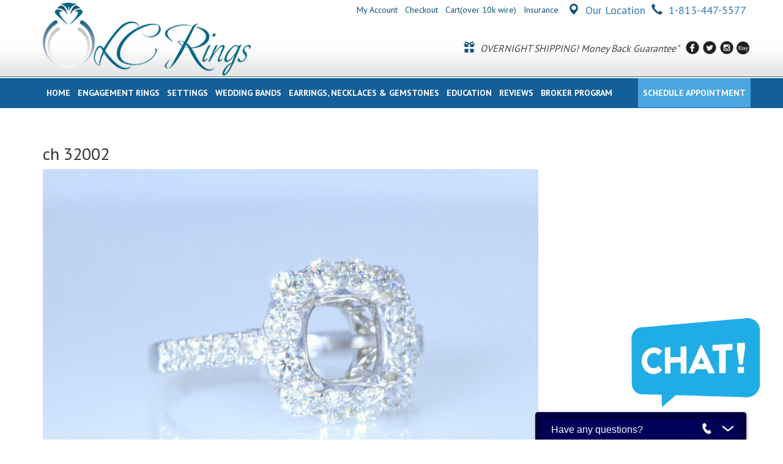

--- FILE ---
content_type: text/html; charset=UTF-8
request_url: https://lcrings.com/?attachment_id=22068
body_size: 14042
content:
<!DOCTYPE html>

<!--[if IE 7]>

<html class="ie ie7" dir="ltr" lang="en-US" prefix="og: https://ogp.me/ns#">

<![endif]-->

<!--[if IE 8]>

<html class="ie ie8" dir="ltr" lang="en-US" prefix="og: https://ogp.me/ns#">

<![endif]-->

<!--[if !(IE 7) & !(IE 8)]><!-->

<html dir="ltr" lang="en-US" prefix="og: https://ogp.me/ns#">

<!--<![endif]-->

<head>
<meta charset="UTF-8">
<meta name="viewport" content="width=device-width">

<link rel="profile" href="http://gmpg.org/xfn/11">
<link rel="pingback" href="https://lcrings.com/xmlrpc.php">
<link href="https://lcrings.com/wp-content/themes/theme/css/bootstrap.css" rel="stylesheet">
<link href="https://lcrings.com/wp-content/themes/theme/css/style.css" rel="stylesheet">
<link href="https://fonts.googleapis.com/css?family=Great+Vibes" rel="stylesheet" type="text/css">

<!--[if lt IE 9]>

      <script src="https://oss.maxcdn.com/html5shiv/3.7.2/html5shiv.min.js"></script>

      <script src="https://oss.maxcdn.com/respond/1.4.2/respond.min.js"></script>

    <![endif]-->

</style>
<script>

  (function(i,s,o,g,r,a,m){i['GoogleAnalyticsObject']=r;i[r]=i[r]||function(){

  (i[r].q=i[r].q||[]).push(arguments)},i[r].l=1*new Date();a=s.createElement(o),

  m=s.getElementsByTagName(o)[0];a.async=1;a.src=g;m.parentNode.insertBefore(a,m)

  })(window,document,'script','//www.google-analytics.com/analytics.js','ga');



  ga('create', 'UA-64199533-1', 'auto');

  ga('send', 'pageview');



</script>
	
<!-- Facebook Pixel Code -->

<script>
!function(f,b,e,v,n,t,s)
{if(f.fbq)return;n=f.fbq=function(){n.callMethod?
n.callMethod.apply(n,arguments):n.queue.push(arguments)};
if(!f._fbq)f._fbq=n;n.push=n;n.loaded=!0;n.version='2.0';
n.queue=[];t=b.createElement(e);t.async=!0;
t.src=v;s=b.getElementsByTagName(e)[0];
s.parentNode.insertBefore(t,s)}(window, document,'script',
'https://connect.facebook.net/en_US/fbevents.js&#39;);
fbq('init', '376784653419576');
fbq('track', 'PageView');
</script>

<noscript><img height="1" width="1" style="display:none" src="https://www.facebook.com/tr?id=376784653419576&ev=PageView&noscript=1" /></noscript>

<!-- End Facebook Pixel Code -->	
	
	<style>img:is([sizes="auto" i], [sizes^="auto," i]) { contain-intrinsic-size: 3000px 1500px }</style>
	
		<!-- All in One SEO 4.5.8 - aioseo.com -->
		<title>ch 32002 | Wholesale Diamond Engagement Rings Tampa FL Save Thousands over Brilliant Earth(Open to Public)</title>
		<meta name="robots" content="max-image-preview:large" />
		<link rel="canonical" href="https://lcrings.com/?attachment_id=22068" />
		<meta name="generator" content="All in One SEO (AIOSEO) 4.5.8" />
		<meta property="og:locale" content="en_US" />
		<meta property="og:site_name" content="Wholesale Diamond Engagement Rings Tampa FL Save Thousands over Brilliant Earth(Open to Public) | LC Rings.  Call:  1-813-447-5577   Wholesale Diamond Engagement Rings Tampa FL (Open to Public)" />
		<meta property="og:type" content="article" />
		<meta property="og:title" content="ch 32002 | Wholesale Diamond Engagement Rings Tampa FL Save Thousands over Brilliant Earth(Open to Public)" />
		<meta property="og:url" content="https://lcrings.com/?attachment_id=22068" />
		<meta property="article:published_time" content="2023-03-20T17:29:09+00:00" />
		<meta property="article:modified_time" content="2023-03-20T17:29:09+00:00" />
		<meta name="twitter:card" content="summary" />
		<meta name="twitter:title" content="ch 32002 | Wholesale Diamond Engagement Rings Tampa FL Save Thousands over Brilliant Earth(Open to Public)" />
		<script type="application/ld+json" class="aioseo-schema">
			{"@context":"https:\/\/schema.org","@graph":[{"@type":"BreadcrumbList","@id":"https:\/\/lcrings.com\/?attachment_id=22068#breadcrumblist","itemListElement":[{"@type":"ListItem","@id":"https:\/\/lcrings.com\/#listItem","position":1,"name":"Home"}]},{"@type":"ItemPage","@id":"https:\/\/lcrings.com\/?attachment_id=22068#itempage","url":"https:\/\/lcrings.com\/?attachment_id=22068","name":"ch 32002 | Wholesale Diamond Engagement Rings Tampa FL Save Thousands over Brilliant Earth(Open to Public)","inLanguage":"en-US","isPartOf":{"@id":"https:\/\/lcrings.com\/#website"},"breadcrumb":{"@id":"https:\/\/lcrings.com\/?attachment_id=22068#breadcrumblist"},"author":{"@id":"https:\/\/lcrings.com\/author\/paul\/#author"},"creator":{"@id":"https:\/\/lcrings.com\/author\/paul\/#author"},"datePublished":"2023-03-20T13:29:09-04:00","dateModified":"2023-03-20T13:29:09-04:00"},{"@type":"Organization","@id":"https:\/\/lcrings.com\/#organization","name":"Wholesale Diamond Engagement Rings Tampa FL (Open to Public)","url":"https:\/\/lcrings.com\/"},{"@type":"Person","@id":"https:\/\/lcrings.com\/author\/paul\/#author","url":"https:\/\/lcrings.com\/author\/paul\/","name":"Paul","image":{"@type":"ImageObject","@id":"https:\/\/lcrings.com\/?attachment_id=22068#authorImage","url":"https:\/\/secure.gravatar.com\/avatar\/4e550d01a9dea835e684b3b19397089cb3eeaec4b9d0a39c4e5dd56a393801e6?s=96&d=mm&r=g","width":96,"height":96,"caption":"Paul"}},{"@type":"WebSite","@id":"https:\/\/lcrings.com\/#website","url":"https:\/\/lcrings.com\/","name":"Wholesale Diamond Engagement Rings Tampa FL Save Thousands over Brilliant Earth(Open to Public)","description":"LC Rings.  Call:  1-813-447-5577   Wholesale Diamond Engagement Rings Tampa FL (Open to Public)","inLanguage":"en-US","publisher":{"@id":"https:\/\/lcrings.com\/#organization"}}]}
		</script>
		<!-- All in One SEO -->

<link rel='dns-prefetch' href='//stats.wp.com' />
<link rel='dns-prefetch' href='//assets.pinterest.com' />
<link rel='dns-prefetch' href='//ajax.googleapis.com' />
<link rel='dns-prefetch' href='//fonts.googleapis.com' />
<link rel="alternate" type="application/rss+xml" title="Wholesale Diamond Engagement Rings Tampa FL Save Thousands over Brilliant Earth(Open to Public) &raquo; Feed" href="https://lcrings.com/feed/" />
<link rel="alternate" type="application/rss+xml" title="Wholesale Diamond Engagement Rings Tampa FL Save Thousands over Brilliant Earth(Open to Public) &raquo; Comments Feed" href="https://lcrings.com/comments/feed/" />
<link rel="alternate" type="application/rss+xml" title="Wholesale Diamond Engagement Rings Tampa FL Save Thousands over Brilliant Earth(Open to Public) &raquo; ch 32002 Comments Feed" href="https://lcrings.com/?attachment_id=22068/feed/" />
<script type="text/javascript">
/* <![CDATA[ */
window._wpemojiSettings = {"baseUrl":"https:\/\/s.w.org\/images\/core\/emoji\/16.0.1\/72x72\/","ext":".png","svgUrl":"https:\/\/s.w.org\/images\/core\/emoji\/16.0.1\/svg\/","svgExt":".svg","source":{"concatemoji":"https:\/\/lcrings.com\/wp-includes\/js\/wp-emoji-release.min.js?ver=6.8.3"}};
/*! This file is auto-generated */
!function(s,n){var o,i,e;function c(e){try{var t={supportTests:e,timestamp:(new Date).valueOf()};sessionStorage.setItem(o,JSON.stringify(t))}catch(e){}}function p(e,t,n){e.clearRect(0,0,e.canvas.width,e.canvas.height),e.fillText(t,0,0);var t=new Uint32Array(e.getImageData(0,0,e.canvas.width,e.canvas.height).data),a=(e.clearRect(0,0,e.canvas.width,e.canvas.height),e.fillText(n,0,0),new Uint32Array(e.getImageData(0,0,e.canvas.width,e.canvas.height).data));return t.every(function(e,t){return e===a[t]})}function u(e,t){e.clearRect(0,0,e.canvas.width,e.canvas.height),e.fillText(t,0,0);for(var n=e.getImageData(16,16,1,1),a=0;a<n.data.length;a++)if(0!==n.data[a])return!1;return!0}function f(e,t,n,a){switch(t){case"flag":return n(e,"\ud83c\udff3\ufe0f\u200d\u26a7\ufe0f","\ud83c\udff3\ufe0f\u200b\u26a7\ufe0f")?!1:!n(e,"\ud83c\udde8\ud83c\uddf6","\ud83c\udde8\u200b\ud83c\uddf6")&&!n(e,"\ud83c\udff4\udb40\udc67\udb40\udc62\udb40\udc65\udb40\udc6e\udb40\udc67\udb40\udc7f","\ud83c\udff4\u200b\udb40\udc67\u200b\udb40\udc62\u200b\udb40\udc65\u200b\udb40\udc6e\u200b\udb40\udc67\u200b\udb40\udc7f");case"emoji":return!a(e,"\ud83e\udedf")}return!1}function g(e,t,n,a){var r="undefined"!=typeof WorkerGlobalScope&&self instanceof WorkerGlobalScope?new OffscreenCanvas(300,150):s.createElement("canvas"),o=r.getContext("2d",{willReadFrequently:!0}),i=(o.textBaseline="top",o.font="600 32px Arial",{});return e.forEach(function(e){i[e]=t(o,e,n,a)}),i}function t(e){var t=s.createElement("script");t.src=e,t.defer=!0,s.head.appendChild(t)}"undefined"!=typeof Promise&&(o="wpEmojiSettingsSupports",i=["flag","emoji"],n.supports={everything:!0,everythingExceptFlag:!0},e=new Promise(function(e){s.addEventListener("DOMContentLoaded",e,{once:!0})}),new Promise(function(t){var n=function(){try{var e=JSON.parse(sessionStorage.getItem(o));if("object"==typeof e&&"number"==typeof e.timestamp&&(new Date).valueOf()<e.timestamp+604800&&"object"==typeof e.supportTests)return e.supportTests}catch(e){}return null}();if(!n){if("undefined"!=typeof Worker&&"undefined"!=typeof OffscreenCanvas&&"undefined"!=typeof URL&&URL.createObjectURL&&"undefined"!=typeof Blob)try{var e="postMessage("+g.toString()+"("+[JSON.stringify(i),f.toString(),p.toString(),u.toString()].join(",")+"));",a=new Blob([e],{type:"text/javascript"}),r=new Worker(URL.createObjectURL(a),{name:"wpTestEmojiSupports"});return void(r.onmessage=function(e){c(n=e.data),r.terminate(),t(n)})}catch(e){}c(n=g(i,f,p,u))}t(n)}).then(function(e){for(var t in e)n.supports[t]=e[t],n.supports.everything=n.supports.everything&&n.supports[t],"flag"!==t&&(n.supports.everythingExceptFlag=n.supports.everythingExceptFlag&&n.supports[t]);n.supports.everythingExceptFlag=n.supports.everythingExceptFlag&&!n.supports.flag,n.DOMReady=!1,n.readyCallback=function(){n.DOMReady=!0}}).then(function(){return e}).then(function(){var e;n.supports.everything||(n.readyCallback(),(e=n.source||{}).concatemoji?t(e.concatemoji):e.wpemoji&&e.twemoji&&(t(e.twemoji),t(e.wpemoji)))}))}((window,document),window._wpemojiSettings);
/* ]]> */
</script>
<link rel='stylesheet' id='wp-customer-reviews-3-frontend-css' href='https://lcrings.com/wp-content/plugins/wp-customer-reviews/css/wp-customer-reviews.css?ver=3.7.1' type='text/css' media='all' />
<link rel='stylesheet' id='pinterest-pin-it-button-plugin-styles-css' href='https://lcrings.com/wp-content/plugins/pinterest-pin-it-button/css/public.css?ver=2.1.0.1' type='text/css' media='all' />
<style id='wp-emoji-styles-inline-css' type='text/css'>

	img.wp-smiley, img.emoji {
		display: inline !important;
		border: none !important;
		box-shadow: none !important;
		height: 1em !important;
		width: 1em !important;
		margin: 0 0.07em !important;
		vertical-align: -0.1em !important;
		background: none !important;
		padding: 0 !important;
	}
</style>
<link rel='stylesheet' id='wp-block-library-css' href='https://lcrings.com/wp-includes/css/dist/block-library/style.min.css?ver=6.8.3' type='text/css' media='all' />
<style id='classic-theme-styles-inline-css' type='text/css'>
/*! This file is auto-generated */
.wp-block-button__link{color:#fff;background-color:#32373c;border-radius:9999px;box-shadow:none;text-decoration:none;padding:calc(.667em + 2px) calc(1.333em + 2px);font-size:1.125em}.wp-block-file__button{background:#32373c;color:#fff;text-decoration:none}
</style>
<style id='global-styles-inline-css' type='text/css'>
:root{--wp--preset--aspect-ratio--square: 1;--wp--preset--aspect-ratio--4-3: 4/3;--wp--preset--aspect-ratio--3-4: 3/4;--wp--preset--aspect-ratio--3-2: 3/2;--wp--preset--aspect-ratio--2-3: 2/3;--wp--preset--aspect-ratio--16-9: 16/9;--wp--preset--aspect-ratio--9-16: 9/16;--wp--preset--color--black: #000000;--wp--preset--color--cyan-bluish-gray: #abb8c3;--wp--preset--color--white: #ffffff;--wp--preset--color--pale-pink: #f78da7;--wp--preset--color--vivid-red: #cf2e2e;--wp--preset--color--luminous-vivid-orange: #ff6900;--wp--preset--color--luminous-vivid-amber: #fcb900;--wp--preset--color--light-green-cyan: #7bdcb5;--wp--preset--color--vivid-green-cyan: #00d084;--wp--preset--color--pale-cyan-blue: #8ed1fc;--wp--preset--color--vivid-cyan-blue: #0693e3;--wp--preset--color--vivid-purple: #9b51e0;--wp--preset--gradient--vivid-cyan-blue-to-vivid-purple: linear-gradient(135deg,rgba(6,147,227,1) 0%,rgb(155,81,224) 100%);--wp--preset--gradient--light-green-cyan-to-vivid-green-cyan: linear-gradient(135deg,rgb(122,220,180) 0%,rgb(0,208,130) 100%);--wp--preset--gradient--luminous-vivid-amber-to-luminous-vivid-orange: linear-gradient(135deg,rgba(252,185,0,1) 0%,rgba(255,105,0,1) 100%);--wp--preset--gradient--luminous-vivid-orange-to-vivid-red: linear-gradient(135deg,rgba(255,105,0,1) 0%,rgb(207,46,46) 100%);--wp--preset--gradient--very-light-gray-to-cyan-bluish-gray: linear-gradient(135deg,rgb(238,238,238) 0%,rgb(169,184,195) 100%);--wp--preset--gradient--cool-to-warm-spectrum: linear-gradient(135deg,rgb(74,234,220) 0%,rgb(151,120,209) 20%,rgb(207,42,186) 40%,rgb(238,44,130) 60%,rgb(251,105,98) 80%,rgb(254,248,76) 100%);--wp--preset--gradient--blush-light-purple: linear-gradient(135deg,rgb(255,206,236) 0%,rgb(152,150,240) 100%);--wp--preset--gradient--blush-bordeaux: linear-gradient(135deg,rgb(254,205,165) 0%,rgb(254,45,45) 50%,rgb(107,0,62) 100%);--wp--preset--gradient--luminous-dusk: linear-gradient(135deg,rgb(255,203,112) 0%,rgb(199,81,192) 50%,rgb(65,88,208) 100%);--wp--preset--gradient--pale-ocean: linear-gradient(135deg,rgb(255,245,203) 0%,rgb(182,227,212) 50%,rgb(51,167,181) 100%);--wp--preset--gradient--electric-grass: linear-gradient(135deg,rgb(202,248,128) 0%,rgb(113,206,126) 100%);--wp--preset--gradient--midnight: linear-gradient(135deg,rgb(2,3,129) 0%,rgb(40,116,252) 100%);--wp--preset--font-size--small: 13px;--wp--preset--font-size--medium: 20px;--wp--preset--font-size--large: 36px;--wp--preset--font-size--x-large: 42px;--wp--preset--spacing--20: 0.44rem;--wp--preset--spacing--30: 0.67rem;--wp--preset--spacing--40: 1rem;--wp--preset--spacing--50: 1.5rem;--wp--preset--spacing--60: 2.25rem;--wp--preset--spacing--70: 3.38rem;--wp--preset--spacing--80: 5.06rem;--wp--preset--shadow--natural: 6px 6px 9px rgba(0, 0, 0, 0.2);--wp--preset--shadow--deep: 12px 12px 50px rgba(0, 0, 0, 0.4);--wp--preset--shadow--sharp: 6px 6px 0px rgba(0, 0, 0, 0.2);--wp--preset--shadow--outlined: 6px 6px 0px -3px rgba(255, 255, 255, 1), 6px 6px rgba(0, 0, 0, 1);--wp--preset--shadow--crisp: 6px 6px 0px rgba(0, 0, 0, 1);}:where(.is-layout-flex){gap: 0.5em;}:where(.is-layout-grid){gap: 0.5em;}body .is-layout-flex{display: flex;}.is-layout-flex{flex-wrap: wrap;align-items: center;}.is-layout-flex > :is(*, div){margin: 0;}body .is-layout-grid{display: grid;}.is-layout-grid > :is(*, div){margin: 0;}:where(.wp-block-columns.is-layout-flex){gap: 2em;}:where(.wp-block-columns.is-layout-grid){gap: 2em;}:where(.wp-block-post-template.is-layout-flex){gap: 1.25em;}:where(.wp-block-post-template.is-layout-grid){gap: 1.25em;}.has-black-color{color: var(--wp--preset--color--black) !important;}.has-cyan-bluish-gray-color{color: var(--wp--preset--color--cyan-bluish-gray) !important;}.has-white-color{color: var(--wp--preset--color--white) !important;}.has-pale-pink-color{color: var(--wp--preset--color--pale-pink) !important;}.has-vivid-red-color{color: var(--wp--preset--color--vivid-red) !important;}.has-luminous-vivid-orange-color{color: var(--wp--preset--color--luminous-vivid-orange) !important;}.has-luminous-vivid-amber-color{color: var(--wp--preset--color--luminous-vivid-amber) !important;}.has-light-green-cyan-color{color: var(--wp--preset--color--light-green-cyan) !important;}.has-vivid-green-cyan-color{color: var(--wp--preset--color--vivid-green-cyan) !important;}.has-pale-cyan-blue-color{color: var(--wp--preset--color--pale-cyan-blue) !important;}.has-vivid-cyan-blue-color{color: var(--wp--preset--color--vivid-cyan-blue) !important;}.has-vivid-purple-color{color: var(--wp--preset--color--vivid-purple) !important;}.has-black-background-color{background-color: var(--wp--preset--color--black) !important;}.has-cyan-bluish-gray-background-color{background-color: var(--wp--preset--color--cyan-bluish-gray) !important;}.has-white-background-color{background-color: var(--wp--preset--color--white) !important;}.has-pale-pink-background-color{background-color: var(--wp--preset--color--pale-pink) !important;}.has-vivid-red-background-color{background-color: var(--wp--preset--color--vivid-red) !important;}.has-luminous-vivid-orange-background-color{background-color: var(--wp--preset--color--luminous-vivid-orange) !important;}.has-luminous-vivid-amber-background-color{background-color: var(--wp--preset--color--luminous-vivid-amber) !important;}.has-light-green-cyan-background-color{background-color: var(--wp--preset--color--light-green-cyan) !important;}.has-vivid-green-cyan-background-color{background-color: var(--wp--preset--color--vivid-green-cyan) !important;}.has-pale-cyan-blue-background-color{background-color: var(--wp--preset--color--pale-cyan-blue) !important;}.has-vivid-cyan-blue-background-color{background-color: var(--wp--preset--color--vivid-cyan-blue) !important;}.has-vivid-purple-background-color{background-color: var(--wp--preset--color--vivid-purple) !important;}.has-black-border-color{border-color: var(--wp--preset--color--black) !important;}.has-cyan-bluish-gray-border-color{border-color: var(--wp--preset--color--cyan-bluish-gray) !important;}.has-white-border-color{border-color: var(--wp--preset--color--white) !important;}.has-pale-pink-border-color{border-color: var(--wp--preset--color--pale-pink) !important;}.has-vivid-red-border-color{border-color: var(--wp--preset--color--vivid-red) !important;}.has-luminous-vivid-orange-border-color{border-color: var(--wp--preset--color--luminous-vivid-orange) !important;}.has-luminous-vivid-amber-border-color{border-color: var(--wp--preset--color--luminous-vivid-amber) !important;}.has-light-green-cyan-border-color{border-color: var(--wp--preset--color--light-green-cyan) !important;}.has-vivid-green-cyan-border-color{border-color: var(--wp--preset--color--vivid-green-cyan) !important;}.has-pale-cyan-blue-border-color{border-color: var(--wp--preset--color--pale-cyan-blue) !important;}.has-vivid-cyan-blue-border-color{border-color: var(--wp--preset--color--vivid-cyan-blue) !important;}.has-vivid-purple-border-color{border-color: var(--wp--preset--color--vivid-purple) !important;}.has-vivid-cyan-blue-to-vivid-purple-gradient-background{background: var(--wp--preset--gradient--vivid-cyan-blue-to-vivid-purple) !important;}.has-light-green-cyan-to-vivid-green-cyan-gradient-background{background: var(--wp--preset--gradient--light-green-cyan-to-vivid-green-cyan) !important;}.has-luminous-vivid-amber-to-luminous-vivid-orange-gradient-background{background: var(--wp--preset--gradient--luminous-vivid-amber-to-luminous-vivid-orange) !important;}.has-luminous-vivid-orange-to-vivid-red-gradient-background{background: var(--wp--preset--gradient--luminous-vivid-orange-to-vivid-red) !important;}.has-very-light-gray-to-cyan-bluish-gray-gradient-background{background: var(--wp--preset--gradient--very-light-gray-to-cyan-bluish-gray) !important;}.has-cool-to-warm-spectrum-gradient-background{background: var(--wp--preset--gradient--cool-to-warm-spectrum) !important;}.has-blush-light-purple-gradient-background{background: var(--wp--preset--gradient--blush-light-purple) !important;}.has-blush-bordeaux-gradient-background{background: var(--wp--preset--gradient--blush-bordeaux) !important;}.has-luminous-dusk-gradient-background{background: var(--wp--preset--gradient--luminous-dusk) !important;}.has-pale-ocean-gradient-background{background: var(--wp--preset--gradient--pale-ocean) !important;}.has-electric-grass-gradient-background{background: var(--wp--preset--gradient--electric-grass) !important;}.has-midnight-gradient-background{background: var(--wp--preset--gradient--midnight) !important;}.has-small-font-size{font-size: var(--wp--preset--font-size--small) !important;}.has-medium-font-size{font-size: var(--wp--preset--font-size--medium) !important;}.has-large-font-size{font-size: var(--wp--preset--font-size--large) !important;}.has-x-large-font-size{font-size: var(--wp--preset--font-size--x-large) !important;}
:where(.wp-block-post-template.is-layout-flex){gap: 1.25em;}:where(.wp-block-post-template.is-layout-grid){gap: 1.25em;}
:where(.wp-block-columns.is-layout-flex){gap: 2em;}:where(.wp-block-columns.is-layout-grid){gap: 2em;}
:root :where(.wp-block-pullquote){font-size: 1.5em;line-height: 1.6;}
</style>
<link rel='stylesheet' id='rs-plugin-settings-css' href='https://lcrings.com/wp-content/plugins/revslider/public/assets/css/rs6.css?ver=6.4.11' type='text/css' media='all' />
<style id='rs-plugin-settings-inline-css' type='text/css'>
.tp-caption a{color:#ff7302;text-shadow:none;-webkit-transition:all 0.2s ease-out;-moz-transition:all 0.2s ease-out;-o-transition:all 0.2s ease-out;-ms-transition:all 0.2s ease-out}.tp-caption a:hover{color:#ffa902}.fullcoveredvideo video,.fullscreenvideovideo{background:#d0d0d0 !important}
</style>
<link rel='stylesheet' id='woocommerce-layout-css' href='https://lcrings.com/wp-content/plugins/woocommerce/assets/css/woocommerce-layout.css?ver=8.6.1' type='text/css' media='all' />
<link rel='stylesheet' id='woocommerce-smallscreen-css' href='https://lcrings.com/wp-content/plugins/woocommerce/assets/css/woocommerce-smallscreen.css?ver=8.6.1' type='text/css' media='only screen and (max-width: 768px)' />
<link rel='stylesheet' id='woocommerce-general-css' href='https://lcrings.com/wp-content/plugins/woocommerce/assets/css/woocommerce.css?ver=8.6.1' type='text/css' media='all' />
<style id='woocommerce-inline-inline-css' type='text/css'>
.woocommerce form .form-row .required { visibility: visible; }
</style>
<link rel='stylesheet' id='twentyfourteen-lato-css' href='//fonts.googleapis.com/css?family=Lato%3A300%2C400%2C700%2C900%2C300italic%2C400italic%2C700italic&#038;subset=latin%2Clatin-ext' type='text/css' media='all' />
<link rel='stylesheet' id='genericons-css' href='https://lcrings.com/wp-content/themes/theme/genericons/genericons.css?ver=3.0.3' type='text/css' media='all' />
<link rel='stylesheet' id='twentyfourteen-style-css' href='https://lcrings.com/wp-content/themes/theme/style.css?ver=6.8.3' type='text/css' media='all' />
<!--[if lt IE 9]>
<link rel='stylesheet' id='twentyfourteen-ie-css' href='https://lcrings.com/wp-content/themes/theme/css/ie.css?ver=20131205' type='text/css' media='all' />
<![endif]-->
<script type="text/javascript" src="https://lcrings.com/wp-includes/js/dist/hooks.min.js?ver=4d63a3d491d11ffd8ac6" id="wp-hooks-js"></script>
<script type="text/javascript" src="https://stats.wp.com/w.js?ver=202552" id="woo-tracks-js"></script>
<script type="text/javascript" src="https://ajax.googleapis.com/ajax/libs/jquery/1.11.2/jquery.min.js" id="jquery-js"></script>
<script type="text/javascript" src="https://lcrings.com/wp-content/plugins/wp-customer-reviews/js/wp-customer-reviews.js?ver=3.7.1" id="wp-customer-reviews-3-frontend-js"></script>
<script type="text/javascript" src="https://lcrings.com/wp-content/plugins/revslider/public/assets/js/rbtools.min.js?ver=6.4.8" id="tp-tools-js"></script>
<script type="text/javascript" src="https://lcrings.com/wp-content/plugins/revslider/public/assets/js/rs6.min.js?ver=6.4.11" id="revmin-js"></script>
<script type="text/javascript" src="https://lcrings.com/wp-content/plugins/woocommerce/assets/js/jquery-blockui/jquery.blockUI.min.js?ver=2.7.0-wc.8.6.1" id="jquery-blockui-js" defer="defer" data-wp-strategy="defer"></script>
<script type="text/javascript" id="wc-add-to-cart-js-extra">
/* <![CDATA[ */
var wc_add_to_cart_params = {"ajax_url":"\/wp-admin\/admin-ajax.php","wc_ajax_url":"\/?wc-ajax=%%endpoint%%","i18n_view_cart":"View cart","cart_url":"https:\/\/lcrings.com\/cart\/","is_cart":"","cart_redirect_after_add":"no"};
/* ]]> */
</script>
<script type="text/javascript" src="https://lcrings.com/wp-content/plugins/woocommerce/assets/js/frontend/add-to-cart.min.js?ver=8.6.1" id="wc-add-to-cart-js" defer="defer" data-wp-strategy="defer"></script>
<script type="text/javascript" src="https://lcrings.com/wp-content/plugins/woocommerce/assets/js/js-cookie/js.cookie.min.js?ver=2.1.4-wc.8.6.1" id="js-cookie-js" defer="defer" data-wp-strategy="defer"></script>
<script type="text/javascript" id="woocommerce-js-extra">
/* <![CDATA[ */
var woocommerce_params = {"ajax_url":"\/wp-admin\/admin-ajax.php","wc_ajax_url":"\/?wc-ajax=%%endpoint%%"};
/* ]]> */
</script>
<script type="text/javascript" src="https://lcrings.com/wp-content/plugins/woocommerce/assets/js/frontend/woocommerce.min.js?ver=8.6.1" id="woocommerce-js" defer="defer" data-wp-strategy="defer"></script>
<script type="text/javascript" src="https://lcrings.com/wp-content/themes/theme/js/keyboard-image-navigation.js?ver=20130402" id="twentyfourteen-keyboard-image-navigation-js"></script>
<link rel="https://api.w.org/" href="https://lcrings.com/wp-json/" /><link rel="alternate" title="JSON" type="application/json" href="https://lcrings.com/wp-json/wp/v2/media/22068" /><link rel="EditURI" type="application/rsd+xml" title="RSD" href="https://lcrings.com/xmlrpc.php?rsd" />
<meta name="generator" content="WordPress 6.8.3" />
<meta name="generator" content="WooCommerce 8.6.1" />
<link rel='shortlink' href='https://lcrings.com/?p=22068' />
<link rel="alternate" title="oEmbed (JSON)" type="application/json+oembed" href="https://lcrings.com/wp-json/oembed/1.0/embed?url=https%3A%2F%2Flcrings.com%2F%3Fattachment_id%3D22068" />
<link rel="alternate" title="oEmbed (XML)" type="text/xml+oembed" href="https://lcrings.com/wp-json/oembed/1.0/embed?url=https%3A%2F%2Flcrings.com%2F%3Fattachment_id%3D22068&#038;format=xml" />
	<noscript><style>.woocommerce-product-gallery{ opacity: 1 !important; }</style></noscript>
				<script  type="text/javascript">
				!function(f,b,e,v,n,t,s){if(f.fbq)return;n=f.fbq=function(){n.callMethod?
					n.callMethod.apply(n,arguments):n.queue.push(arguments)};if(!f._fbq)f._fbq=n;
					n.push=n;n.loaded=!0;n.version='2.0';n.queue=[];t=b.createElement(e);t.async=!0;
					t.src=v;s=b.getElementsByTagName(e)[0];s.parentNode.insertBefore(t,s)}(window,
					document,'script','https://connect.facebook.net/en_US/fbevents.js');
			</script>
			<!-- WooCommerce Facebook Integration Begin -->
			<script  type="text/javascript">

				fbq('init', '970473500721063', {}, {
    "agent": "woocommerce-8.6.1-3.1.10"
});

				fbq( 'track', 'PageView', {
    "source": "woocommerce",
    "version": "8.6.1",
    "pluginVersion": "3.1.10"
} );

				document.addEventListener( 'DOMContentLoaded', function() {
					jQuery && jQuery( function( $ ) {
						// Insert placeholder for events injected when a product is added to the cart through AJAX.
						$( document.body ).append( '<div class=\"wc-facebook-pixel-event-placeholder\"></div>' );
					} );
				}, false );

			</script>
			<!-- WooCommerce Facebook Integration End -->
			<meta name="generator" content="Powered by Slider Revolution 6.4.11 - responsive, Mobile-Friendly Slider Plugin for WordPress with comfortable drag and drop interface." />
<script type="text/javascript">function setREVStartSize(e){
			//window.requestAnimationFrame(function() {				 
				window.RSIW = window.RSIW===undefined ? window.innerWidth : window.RSIW;	
				window.RSIH = window.RSIH===undefined ? window.innerHeight : window.RSIH;	
				try {								
					var pw = document.getElementById(e.c).parentNode.offsetWidth,
						newh;
					pw = pw===0 || isNaN(pw) ? window.RSIW : pw;
					e.tabw = e.tabw===undefined ? 0 : parseInt(e.tabw);
					e.thumbw = e.thumbw===undefined ? 0 : parseInt(e.thumbw);
					e.tabh = e.tabh===undefined ? 0 : parseInt(e.tabh);
					e.thumbh = e.thumbh===undefined ? 0 : parseInt(e.thumbh);
					e.tabhide = e.tabhide===undefined ? 0 : parseInt(e.tabhide);
					e.thumbhide = e.thumbhide===undefined ? 0 : parseInt(e.thumbhide);
					e.mh = e.mh===undefined || e.mh=="" || e.mh==="auto" ? 0 : parseInt(e.mh,0);		
					if(e.layout==="fullscreen" || e.l==="fullscreen") 						
						newh = Math.max(e.mh,window.RSIH);					
					else{					
						e.gw = Array.isArray(e.gw) ? e.gw : [e.gw];
						for (var i in e.rl) if (e.gw[i]===undefined || e.gw[i]===0) e.gw[i] = e.gw[i-1];					
						e.gh = e.el===undefined || e.el==="" || (Array.isArray(e.el) && e.el.length==0)? e.gh : e.el;
						e.gh = Array.isArray(e.gh) ? e.gh : [e.gh];
						for (var i in e.rl) if (e.gh[i]===undefined || e.gh[i]===0) e.gh[i] = e.gh[i-1];
											
						var nl = new Array(e.rl.length),
							ix = 0,						
							sl;					
						e.tabw = e.tabhide>=pw ? 0 : e.tabw;
						e.thumbw = e.thumbhide>=pw ? 0 : e.thumbw;
						e.tabh = e.tabhide>=pw ? 0 : e.tabh;
						e.thumbh = e.thumbhide>=pw ? 0 : e.thumbh;					
						for (var i in e.rl) nl[i] = e.rl[i]<window.RSIW ? 0 : e.rl[i];
						sl = nl[0];									
						for (var i in nl) if (sl>nl[i] && nl[i]>0) { sl = nl[i]; ix=i;}															
						var m = pw>(e.gw[ix]+e.tabw+e.thumbw) ? 1 : (pw-(e.tabw+e.thumbw)) / (e.gw[ix]);					
						newh =  (e.gh[ix] * m) + (e.tabh + e.thumbh);
					}				
					if(window.rs_init_css===undefined) window.rs_init_css = document.head.appendChild(document.createElement("style"));					
					document.getElementById(e.c).height = newh+"px";
					window.rs_init_css.innerHTML += "#"+e.c+"_wrapper { height: "+newh+"px }";				
				} catch(e){
					console.log("Failure at Presize of Slider:" + e)
				}					   
			//});
		  };</script>
</head>

<body>
<div class="top">
  <div class="container">
    <div class="row">
      <div class="col-md-4"> <a href="https://lcrings.com"> <img src="https://lcrings.com/wp-content/themes/theme/images/LC-Rings-Logo-FINAL.png" alt="LCR Logo" class="img-responsive"></a> </div>
      <div class="col-md-8 hidden-xs">
        <div class="row">
          <div class="pull-right">
            <ul>
              <li id="menu-item-3549" class="menu-item menu-item-type-post_type menu-item-object-page menu-item-3549"><a href="https://lcrings.com/my-account/">My Account</a></li>
<li id="menu-item-3550" class="menu-item menu-item-type-post_type menu-item-object-page menu-item-3550"><a href="https://lcrings.com/checkout/">Checkout</a></li>
<li id="menu-item-3551" class="menu-item menu-item-type-post_type menu-item-object-page menu-item-3551"><a href="https://lcrings.com/cart/">Cart(over 10k wire)</a></li>
<li id="menu-item-8574" class="menu-item menu-item-type-post_type menu-item-object-page menu-item-8574"><a href="https://lcrings.com/insurance/">Insurance</a></li>
            </ul>
            <span><a href="https://lcrings.com/appointmentinfo/"><span class="glyphicon glyphicon-map-marker"></span> Our Location </a><span class="glyphicon glyphicon-earphone"></span> <a href="tel:18134475577">1-813-447-5577</a></span> </div>
        </div>
        <div class="row">
          <div class="pull-right">
            			<div class="textwidget"><h3 style="float: left;"><span class="glyphicon glyphicon-gift"></span> <i>OVERNIGHT SHIPPING! Money Back Guarantee"</i></h3>

<div style="float: left; margin-top: 24px; margin-left: 10px;">
<a href="https://www.facebook.com/LCRings/" target="_blank"><img src="https://lcrings.com/wp-content/uploads/2015/05/headerfb.png" alt="Facebook"></a>

<a href="https://twitter.com/LCRings" target="_blank"><img src="https://lcrings.com/wp-content/uploads/2015/05/headertwitter.png" alt="Twitter"></a>
<a href="https://instagram.com/lcrings " target="_blank"><img src="https://lcrings.com/wp-content/uploads/2015/05/instagram.png" alt="Instagram"></a>
<a href="https://www.etsy.com/shop/LCRingsWholesale" target="_blank"><img src="https://lcrings.com/wp-content/uploads/2015/05/round-etsy-e1432322182436.png" alt="Etsy"></a>
</div></div>
		          </div>
        </div>
      </div>
    </div>
  </div>
</div>
<div class="navbg">
  <div class="container">
    <div class="row menu-row">
      <div class="col-md-12 hidden-xs">
        <div class="pull-left">
          <ul>
            <li id="menu-item-3507" class="menu-item menu-item-type-post_type menu-item-object-page menu-item-home menu-item-3507"><a href="https://lcrings.com/">Home</a></li>
<li id="menu-item-3544" class="menu-item menu-item-type-taxonomy menu-item-object-product_cat menu-item-3544"><a href="https://lcrings.com/product-category/lcrings-com/">Engagement Rings</a></li>
<li id="menu-item-3547" class="menu-item menu-item-type-taxonomy menu-item-object-product_cat menu-item-3547"><a href="https://lcrings.com/product-category/settings/">Settings</a></li>
<li id="menu-item-3548" class="menu-item menu-item-type-taxonomy menu-item-object-product_cat menu-item-3548"><a href="https://lcrings.com/product-category/wedding-bands/">Wedding Bands</a></li>
<li id="menu-item-3545" class="menu-item menu-item-type-taxonomy menu-item-object-product_cat menu-item-3545"><a href="https://lcrings.com/product-category/earrings-necklaces/">Earrings, Necklaces &#038; Gemstones</a></li>
<li id="menu-item-3778" class="menu-item menu-item-type-taxonomy menu-item-object-category menu-item-3778"><a href="https://lcrings.com/category/informative-articles/">Education</a></li>
<li id="menu-item-3779" class="menu-item menu-item-type-post_type menu-item-object-page menu-item-3779"><a href="https://lcrings.com/customer-reviews/">Reviews</a></li>
<li id="menu-item-4218" class="menu-item menu-item-type-post_type menu-item-object-page menu-item-4218"><a href="https://lcrings.com/broker-program/">Broker Program</a></li>
          </ul>
        </div>
        <div class="pull-right appt_sched_ds">
          <ul>
            <li><a href="https://lcrings.com/contact-us/">Schedule Appointment</a></li>
          </ul>
        </div>
      </div>
      <div class="col-xs-12 visible-xs">
        <nav class="navbar navbar-default">
          <div class="container-fluid">
            <div class="navbar-header" style="padding-top: 25px;padding-bottom: 25px;">
              <div class="pull-left">
                <a style="color: #fff; font-size: 22px;" href="tel:18134475577"><div style="background:#006684; width:215px;border-radius: 200px; border-bottom:1px solid white; border-top: #134f7a 1px solid; margin:15px auto 15px auto; padding:2px 5px 0px 5px;text-align: center;"><span style="color:white; font-size: 17px" class="glyphicon glyphicon-earphone"></span>&nbsp;813-447-5577</div></a>
              </div>
            	<!--<a href="https://threebestrated.com/jewelry-in-tampa-fl" target="_blank" style="color:#fff;">
                <h3 class="visible-xs" style="text-align:center;">Awarded Tampa's Top 3 Jeweler</h3></a>-->
              	<button style="margin-top: 25px;" type="button" class="navbar-toggle collapsed" data-toggle="collapse" data-target="#bs-example-navbar-collapse-1"> <span class="sr-only">Toggle navigation</span> <span class="icon-bar"></span> <span class="icon-bar"></span> <span class="icon-bar"></span> </button>
            </div>
            
            <!-- Collect the nav links, forms, and other content for toggling -->
            
            <div class="collapse navbar-collapse" id="bs-example-navbar-collapse-1">
              <ul class="nav navbar-nav">
                <li class="menu-item menu-item-type-post_type menu-item-object-page menu-item-3549"><a href="https://lcrings.com/my-account/">My Account</a></li>
<li class="menu-item menu-item-type-post_type menu-item-object-page menu-item-3550"><a href="https://lcrings.com/checkout/">Checkout</a></li>
<li class="menu-item menu-item-type-post_type menu-item-object-page menu-item-3551"><a href="https://lcrings.com/cart/">Cart(over 10k wire)</a></li>
<li class="menu-item menu-item-type-post_type menu-item-object-page menu-item-8574"><a href="https://lcrings.com/insurance/">Insurance</a></li>
                <li class="menu-item menu-item-type-post_type menu-item-object-page menu-item-home menu-item-3507"><a href="https://lcrings.com/">Home</a></li>
<li class="menu-item menu-item-type-taxonomy menu-item-object-product_cat menu-item-3544"><a href="https://lcrings.com/product-category/lcrings-com/">Engagement Rings</a></li>
<li class="menu-item menu-item-type-taxonomy menu-item-object-product_cat menu-item-3547"><a href="https://lcrings.com/product-category/settings/">Settings</a></li>
<li class="menu-item menu-item-type-taxonomy menu-item-object-product_cat menu-item-3548"><a href="https://lcrings.com/product-category/wedding-bands/">Wedding Bands</a></li>
<li class="menu-item menu-item-type-taxonomy menu-item-object-product_cat menu-item-3545"><a href="https://lcrings.com/product-category/earrings-necklaces/">Earrings, Necklaces &#038; Gemstones</a></li>
<li class="menu-item menu-item-type-taxonomy menu-item-object-category menu-item-3778"><a href="https://lcrings.com/category/informative-articles/">Education</a></li>
<li class="menu-item menu-item-type-post_type menu-item-object-page menu-item-3779"><a href="https://lcrings.com/customer-reviews/">Reviews</a></li>
<li class="menu-item menu-item-type-post_type menu-item-object-page menu-item-4218"><a href="https://lcrings.com/broker-program/">Broker Program</a></li>
              </ul>
            </div>
            <!-- /.navbar-collapse --> 
            
          </div>
          <!-- /.container-fluid --> 
          
        </nav>
      </div>
    </div>
    <!--<div class="row visible-xs" style="margin: 20px; 0px; background:#096B88 !important; height:60px;border-top: #134f7a 1px solid;">
      <div class="col-xs-12 visible-xs" style="text-align:center; "> <a style="color: #fff; font-size: 22px;" href="tel:18134475577">
        <div style="background:#006684; width:250px;border-radius: 200px; border-bottom:1px solid white; border-top: #134f7a 1px solid; margin:15px auto 15px auto; padding:2px 5px 0px 5px;"><span style="color:white; font-size: 17px" class="glyphicon glyphicon-earphone"></span>&nbsp;813-447-5577 </div>
        </a> </div>
    </div>-->
  </div>
</div>
<div class="row visible-xs" style=" background:#FFF; padding-top:10px; padding-bottom:10px;">
  <div class="col-xs-12 visible-xs" style="text-align:center;"> <a href="https://www.facebook.com/pages/Low-Cost-Rings/130065570372019" target="_blank"><img src="https://lcrings.com/wp-content/uploads/2015/05/headerfb.png" style="padding-right:25px;" alt="Facebook"></a> <a href="https://twitter.com/LCRings" target="_blank"><img src="https://lcrings.com/wp-content/uploads/2015/05/headertwitter.png" alt="Twitter"  style="padding-right:25px;"></a> <a href="https://instagram.com/lcrings " target="_blank"><img src="https://lcrings.com/wp-content/uploads/2015/05/instagram.png" alt="Instagram"  style="padding-right:25px;"></a> <a href="https://etsy.com/shop/LCRingsWholesale" target="_blank"><img src="https://lcrings.com/wp-content/uploads/2015/05/round-etsy-e1432322182436.png" alt="Etsy"  style="padding-right:25px;"></a>  <a href="https://www.bbb.org/west-florida/business-reviews/wholesale-jewelers/lc-rings-in-tampa-fl-90083300"><img src="https://lcrings.com/wp-content/uploads/2015/05/bbb-header.png" alt="Twitter"></a> </div>
</div>
<div class="content container">
<div class="row">
<div class="col-md-12">

	<section id="primary" class="content-area image-attachment">
		<div id="content" class="site-content" role="main">

				<article id="post-22068" class="post-22068 attachment type-attachment status-inherit hentry">
				<header class="entry-header">
					<h1 class="entry-title">ch 32002</h1>
					<div class="entry-meta">

						<span class="entry-date"><time class="entry-date" datetime="2023-03-20T13:29:09-04:00">March 20, 2023</time></span>

						<span class="full-size-link"><a href="https://lcrings.com/wp-content/uploads/2023/03/ch-32002.jpg">1920 &times; 1280</a></span>

						<span class="parent-post-link"><a href="https://lcrings.com/product/1-29tw-18k-white-gold-round-brilliant-diamonds-cushion-halo-engagement-ring-setting/" rel="gallery">1.29TW 18K White Gold Round Brilliant Diamonds Cushion Halo Engagement Ring Setting</a></span>
											</div><!-- .entry-meta -->
				</header><!-- .entry-header -->

				<div class="entry-content">
					<div class="entry-attachment">
						<div class="attachment">
							<a href="https://lcrings.com/?attachment_id=22064" rel="attachment"><img width="810" height="540" src="https://lcrings.com/wp-content/uploads/2023/03/ch-32002.jpg" class="attachment-810x810 size-810x810" alt="" decoding="async" fetchpriority="high" srcset="https://lcrings.com/wp-content/uploads/2023/03/ch-32002.jpg 1920w, https://lcrings.com/wp-content/uploads/2023/03/ch-32002-500x333.jpg 500w, https://lcrings.com/wp-content/uploads/2023/03/ch-32002-300x200.jpg 300w, https://lcrings.com/wp-content/uploads/2023/03/ch-32002-1024x683.jpg 1024w, https://lcrings.com/wp-content/uploads/2023/03/ch-32002-768x512.jpg 768w, https://lcrings.com/wp-content/uploads/2023/03/ch-32002-1536x1024.jpg 1536w" sizes="(max-width: 810px) 100vw, 810px" /></a>						</div><!-- .attachment -->

											</div><!-- .entry-attachment -->

					<div class="pin-it-btn-wrapper"><a href="//www.pinterest.com/pin/create/button/?url=https%3A%2F%2Flcrings.com%2F%3Fattachment_id%3D22068&media=&description=ch%2032002" data-pin-do="buttonBookmark" data-pin-config="none"     rel="nobox"><img src="//assets.pinterest.com/images/pidgets/pin_it_button.png" title="Pin It" data-pib-button="true" /></a></div>				</div><!-- .entry-content -->
			</article><!-- #post-## -->

			<nav id="image-navigation" class="navigation image-navigation">
				<div class="nav-links">
				<a href='https://lcrings.com/?attachment_id=22067'><div class="previous-image">Previous Image</div></a>								</div><!-- .nav-links -->
			</nav><!-- #image-navigation -->

			
<div id="comments" class="comments-area">

	
		<div id="respond" class="comment-respond">
		<h3 id="reply-title" class="comment-reply-title">Leave a Reply <small><a rel="nofollow" id="cancel-comment-reply-link" href="/?attachment_id=22068#respond" style="display:none;">Cancel reply</a></small></h3><p class="must-log-in">You must be <a href="https://lcrings.com/wp-login.php?redirect_to=https%3A%2F%2Flcrings.com%2F%3Fattachment_id%3D22068">logged in</a> to post a comment.</p>	</div><!-- #respond -->
	
</div><!-- #comments -->

		
		</div><!-- #content -->
	</section><!-- #primary -->

<div id="secondary">
		<h2 class="site-description">LC Rings.  Call:  1-813-447-5577   Wholesale Diamond Engagement Rings Tampa FL (Open to Public)</h2>
	
	
		<div id="primary-sidebar" class="primary-sidebar widget-area" role="complementary">
		<aside id="rev-slider-widget-3" class="widget widget_revslider"></aside><aside id="text-2" class="widget widget_text">			<div class="textwidget"><strong>Welcome to LC Rings! </strong> We invite you to browse through our store and shop with confidence. Feel free to create an account with us if you like, or shop as a guest. Like us on Facebook for updates on new inventory! </div>
		</aside><aside id="nav_menu-2" class="widget widget_nav_menu"><div class="menu-categories-container"><ul id="menu-categories" class="menu"><li id="menu-item-3543" class="menu-item menu-item-type-taxonomy menu-item-object-product_cat menu-item-3543"><a href="https://lcrings.com/product-category/lcrings-com/">Engagement Rings</a></li>
<li id="menu-item-645" class="menu-item menu-item-type-post_type menu-item-object-page menu-item-645"><a href="https://lcrings.com/wedding-bands/">Bands</a></li>
<li id="menu-item-648" class="menu-item menu-item-type-post_type menu-item-object-page menu-item-648"><a href="https://lcrings.com/settings-2-wholesale-jewelry-store-tampa-fl/">Settings</a></li>
<li id="menu-item-2540" class="menu-item menu-item-type-post_type menu-item-object-page menu-item-2540"><a href="https://lcrings.com/earringsnecklaces-2/">Earrings/Necklaces</a></li>
<li id="menu-item-662" class="menu-item menu-item-type-taxonomy menu-item-object-category menu-item-662"><a href="https://lcrings.com/category/informative-articles/">Education</a></li>
</ul></div></aside><aside id="rev-slider-widget-2" class="widget widget_revslider"></aside><aside id="text-5" class="widget widget_text">			<div class="textwidget"><h2><a href="https://lcrings.com/contact-us/" title="Contact LC Rings, Tampa.">contact us</a></h2>

</div>
		</aside>	</div><!-- #primary-sidebar -->
	</div><!-- #secondary -->

			</div>

        </div>

        <!--<div class="row">
        	<div class="col-md-12">
            	<center><a href="https://threebestrated.com/jewelry-in-tampa-fl" target="_blank" style="display:inline-block; border:0;"><img style="width:200px; display:block;" width="200" src="https://threebestrated.com/awards/jewelry-tampa-2019-clr.svg" class="img-responsive ftAward" alt="Best Jewelry in Tampa" /></a></center>
            </div>
        </div>-->
        
     <!--   <div class="row">

        	<div class="col-md-6">

            	

            </div>

            

            <div class="col-md-6">

            	<div class="pull-right">

        			<a href="https://www.bbb.org/west-florida/business-reviews/wholesale-jewelers/low-cost-rings-in-tampa-fl-90083300"><img src="https://lcrings.com/wp-content/themes/theme/images/bbb.jpg" class="img-responsive" alt="Better Business Bureau" style="width: 20%; float: right;" /></a>

            	</div>

            </div>

        </div> --->
    </div>
    </div>

    <div class="footer navbar navbar-fixed-bottom">
    	<div class="container">
        	<div class="col-sm-6  "  style="" >
                <div class="row">
                    <div class="col-md-12" style="margin-left: -23px;">
                        <ul style="padding-left: 0; ">
                            <li id="menu-item-4332" class="menu-item menu-item-type-post_type menu-item-object-page menu-item-4332"><a href="https://lcrings.com/about-us-lc-rings-wholesale-jeweler-tampa-fl/">About Us</a></li>
<li id="menu-item-4338" class="menu-item menu-item-type-post_type menu-item-object-page menu-item-4338"><a href="https://lcrings.com/contact-us/">Schedule Appointment</a></li>
<li id="menu-item-4335" class="menu-item menu-item-type-post_type menu-item-object-page menu-item-has-children menu-item-4335"><a href="https://lcrings.com/engagement-ring-layaway/">Layaway</a>
<ul class="sub-menu">
	<li id="menu-item-8569" class="menu-item menu-item-type-post_type menu-item-object-page menu-item-8569"><a href="https://lcrings.com/insurance/">Insurance</a></li>
</ul>
</li>
<li id="menu-item-4727" class="menu-item menu-item-type-post_type menu-item-object-page menu-item-4727"><a href="https://lcrings.com/online-purchases/">Online Purchases</a></li>
<li id="menu-item-4782" class="menu-item menu-item-type-post_type menu-item-object-page menu-item-4782"><a href="https://lcrings.com/special-orders/">Special Orders</a></li>
<li id="menu-item-10140" class="menu-item menu-item-type-post_type menu-item-object-page menu-item-10140"><a href="https://lcrings.com/preferred-vendors/">Preferred Vendors</a></li>
<li id="menu-item-17212" class="menu-item menu-item-type-post_type menu-item-object-page menu-item-17212"><a href="https://lcrings.com/financing/">Financing</a></li>
                        </ul>
                    </div>
                </div>

                <div class="row">
                	<div class="col-md-10 col-sm-12 col-xs-12" style="margin-left: -23px;" >
                    	<ul style="padding-left: 0;" ></ul>
                    </div>
                </div>
            </div>

            <div class="col-sm-4" style="margin-top: 27px;">
            	<div class="pull-left" style="margin-right:20px;"><span style="color:white; font-size: 22px" class="glyphicon glyphicon-map-marker"></span> 				<a style="color: #fff; font-size: 22px;" href="https://www.google.com/maps/place/1511+N+Westshore+Blvd+%231125,+Tampa,+FL+33607/@27.9559412,-82.5235234,17z/data=!3m1!4b1!4m2!3m1!1s0x88c2c2ff58a2d219:0xa37117081d5605d3">Our Location</a></div>
                <div class="pull-left" style="margin-bottom:30px;"><span style="color:white; font-size: 22px" class="glyphicon glyphicon-earphone"></span>
                <a style="color: #fff; font-size: 22px;" href="tel:8134475577">813-447-5577</a></div>
            </div>

            <div class="col-sm-2 hidden-sm hidden-xs"> 
                <table style="margin-top:27px; " width="120" border="0" cellpadding="2"><table>
                <td style="padding-right: 5px;"><a href="https://www.facebook.com/pages/Low-Cost-Rings/130065570372019" target="_blank">
                <img src="https://lcrings.com/wp-content/uploads/2015/05/footerfb.png" width="50" height="50" border="0" align="right"/></a></td>
                <td><a href="https://twitter.com/LCRings" target="_blank">
                <img src="https://lcrings.com/wp-content/uploads/2015/05/footertwitter.png" alt="Mention us on Twitter" width="50" height="50" border="0" 
                align="left" /></a></td>
                </table>
			</div>

<!------copyright----------------------------->            

    <div class="hidden-xs"><p  align="left" style="margin-left:-10px; clear:both;"><font color="#FFFFFF">&nbsp; Copyright © 2015 LC Rings. All Rights Reserved. Marketing 

Services By: </font> <a href="https://s3media.net" style="text-decoration: none" target="_blank">

<font color="#FFFFFF">S3 Media</font></a></p>  </div>

<!------copyright----------------------------->     

        </div>
    </div>

    

    <script src="https://lcrings.com/wp-content/themes/theme/js/bootstrap.min.js"></script>

    <script>

	$(document).ready(function() {

		var allBoxes = $("div.theboxes").children("div.box");

		transitionBox(null, allBoxes.first());

		

		function transitionBox(from, to) {

			function next() {

				var nextTo;

				if (to.is(":last-child")) {

					nextTo = to.closest(".theboxes").children("div.box").first();

				} else {

					nextTo = to.next();

				}

				to.fadeIn(500, function () {

					setTimeout(function () {

						transitionBox(to, nextTo);

					}, 7000);

				});

			}

			

			if (from) {

				from.fadeOut(500, next);

			} else {

				next();

			}

		}

	});

	</script>

	<script type="speculationrules">
{"prefetch":[{"source":"document","where":{"and":[{"href_matches":"\/*"},{"not":{"href_matches":["\/wp-*.php","\/wp-admin\/*","\/wp-content\/uploads\/*","\/wp-content\/*","\/wp-content\/plugins\/*","\/wp-content\/themes\/theme\/*","\/*\\?(.+)"]}},{"not":{"selector_matches":"a[rel~=\"nofollow\"]"}},{"not":{"selector_matches":".no-prefetch, .no-prefetch a"}}]},"eagerness":"conservative"}]}
</script>
<script type='text/javascript' data-cfasync='false'>window.purechatApi = { l: [], t: [], on: function () { this.l.push(arguments); } }; (function () { var done = false; var script = document.createElement('script'); script.async = true; script.type = 'text/javascript'; script.src = 'https://app.purechat.com/VisitorWidget/WidgetScript'; document.getElementsByTagName('HEAD').item(0).appendChild(script); script.onreadystatechange = script.onload = function (e) { if (!done && (!this.readyState || this.readyState == 'loaded' || this.readyState == 'complete')) { var w = new PCWidget({c: '0f6a80a6-b895-4877-9d96-503a41407cf9', f: true }); done = true; } }; })();</script>			<!-- Facebook Pixel Code -->
			<noscript>
				<img
					height="1"
					width="1"
					style="display:none"
					alt="fbpx"
					src="https://www.facebook.com/tr?id=970473500721063&ev=PageView&noscript=1"
				/>
			</noscript>
			<!-- End Facebook Pixel Code -->
			<script type="text/javascript" src="//assets.pinterest.com/js/pinit.js" id="pinterest-pinit-js-js"></script>
<script type="text/javascript" src="https://lcrings.com/wp-content/plugins/woocommerce/assets/js/sourcebuster/sourcebuster.min.js?ver=8.6.1" id="sourcebuster-js-js"></script>
<script type="text/javascript" id="wc-order-attribution-js-extra">
/* <![CDATA[ */
var wc_order_attribution = {"params":{"lifetime":1.0000000000000001e-5,"session":30,"ajaxurl":"https:\/\/lcrings.com\/wp-admin\/admin-ajax.php","prefix":"wc_order_attribution_","allowTracking":true},"fields":{"source_type":"current.typ","referrer":"current_add.rf","utm_campaign":"current.cmp","utm_source":"current.src","utm_medium":"current.mdm","utm_content":"current.cnt","utm_id":"current.id","utm_term":"current.trm","session_entry":"current_add.ep","session_start_time":"current_add.fd","session_pages":"session.pgs","session_count":"udata.vst","user_agent":"udata.uag"}};
/* ]]> */
</script>
<script type="text/javascript" src="https://lcrings.com/wp-content/plugins/woocommerce/assets/js/frontend/order-attribution.min.js?ver=8.6.1" id="wc-order-attribution-js"></script>
<script type="text/javascript" src="https://lcrings.com/wp-includes/js/comment-reply.min.js?ver=6.8.3" id="comment-reply-js" async="async" data-wp-strategy="async"></script>
<script type="text/javascript" src="https://lcrings.com/wp-content/themes/theme/js/functions.js?ver=20140616" id="twentyfourteen-script-js"></script>

</body>

</html>

--- FILE ---
content_type: text/css
request_url: https://lcrings.com/wp-content/themes/theme/css/style.css
body_size: 1281
content:
/* Low Cost Rings Stylesheet by alexsanta.com of s3media.net */
@import url(https://fonts.googleapis.com/css?family=PT+Sans:400,700);
body {
	font-family: 'PT Sans', sans-serif;
}
.top {
	background: url(../images/topbg.png) repeat-x;
	min-width: 100%;
	height: 128px;
	overflow: hidden;
}
.top ul {
	float: left;
}
.top li {
	float: left;
	padding: 6px;
	list-style-type: none;
}
.top li a {
	color: #0b5179;
}
.top li a:hover {
	text-decoration: none;
}
.top span {
	padding: 5px;
	font-size: 18px;
	color: #0b5179;
}
.top h3 {
	font-size: 16px;
	color: #424242;
}
.navbg {
	background: #145f98 url(../images/navbg.png) repeat-x;
	min-width: 100%;
	min-height: 49px;
	font-family: 'PT Sans', sans-serif;
	line-height: 48px;
	vertical-align: middle;
	font-weight: 700;
}
.navbg ul {
	padding: 0 !important;
	margin: 0 !important;
}
.navbg li {
	float: left;
	list-style-type: none;
	text-transform: uppercase;
	margin-right: 16px;
	padding-left: 8px;
	padding-right: 8px;
}
.navbg li a {
	color: #fff;
	display: block;
}
.navbg .pull-right li {
	background-color: #4ba6e2;
	padding-left: 8px;
	padding-right: 8px;
	margin: 0;
}
.navbg li:hover {
	background: #4ba6e2;
}
.navbg li a:hover {
	text-decoration: none;
}
.navbar li a {
	color: #fff !important
}
.header {
	background: url(../images/bg.png) no-repeat center;
	-webkit-background-size: cover;
	-moz-background-size: cover;
	-o-background-size: cover;
	background-size: cover;
	height: 418px;
filter: progid:DXImageTransform.Microsoft.AlphaImageLoader(src='.../images/bg.png', sizingMethod='scale');
	-ms-filter: "progid:DXImageTransform.Microsoft.AlphaImageLoader(src='../images/bg.png', sizingMethod='scale')";
	padding: 28px;
}
.header .panel-primary {
	background: #eaeaea;
	border: 6px solid #d0d0d0;
	border-radius: 0;
	max-height: 360px;
}
.header .panel-primary h3 {
	color: #0b213f;
	font-size: 44px;
	line-height: 30px;
}
.header .panel-primary h3 small {
	color: #0b213f;
}
.products-top {
	background: #eceae6;
	min-width: 100%;
	min-height: 305px;
	padding-top: 18px;
}
.products {
	min-width: 100%;
	min-height: 305px;
}
.content {
	padding-top: 40px;
	padding-bottom: 40px;
}
.footer {
	background: #145f98 url(../images/fbg.png) repeat-x;
	min-width: 100%;
	min-height: 169px;
}
.footer li {
	float: left;
	list-style-type: none;
}
.footer li a {
	color: #fff;
}
.footer li a:hover {
	text-decoration: none;
}
.footer .col-md-12 li {
	margin-top: 35px;
}
.footer .col-md-10 li {
	margin-top: 15px;
}
.footer .col-md-12 li a {
	text-transform: uppercase;
	padding-left: 9px;
	padding-right: 9px;
}
.footer .col-md-10 li a {
	padding-left: 8px;
	padding-right: 8px;
}
.footer h3 {
	font-size: 22px;
	color: #fff;
}
.footer h4 {
	font-size: 18px;
	color: #fff;
}
/* =Index pagination
----------------------------------------------- */

/* The containing box with a nice white background */
.paging-navigation {
	font-family: sans-serif;
	background: #fff;
	background: hsl(0, 0%, 100%);
}
/* Remove bullets and list indentation */
.paging-navigation ul {
	list-style-type: none;
	margin: 0;
	padding: 0;
}
/* Make the list items appear horizontally */
.paging-navigation li {
	display: inline;
}
/* Give each link and the current item some padding to make them easy to click */
a.page-numbers, span.page-numbers {
	padding: .3em .7em;
	color: #333;
	color: hsl(0, 0%, 20%);
}
/* Link hover state */
a:hover.page-numbers {
	color: #000;
	color: hsl(0, 0%, 0%);
}
/* Current page bold and dark */
.paging-navigation .current {
	font-weight: bold;
	color: #000;
	color: hsl(0, 0%, 0%);
}
span.onsale {
	font-size: 18px;
	font-weight: bold;
}
.panel-default h2 {
	font-size: 16px;
	min-height: 52px
}
.panel-default h3 {
	font-size: 16px;
	min-height: 52px
}
.container .quantity input.qty, .container #content .quantity input.qty, .container .quantity input.qty, .container #content .quantity input.qty {
	box-sizing: border-box;
	box-shadow: none;
	font-weight: normal;
	border: 2px solid #efefef;
	line-height: 1;
	margin-bottom: 0.53em;
	text-align: center;
	width: 2.8em;
}
.container .quantity .plus:hover, .container .quantity .minus:hover {
	background: #4BA6E2;
}
.container .quantity .plus, .container .quantity .minus {
	background: none repeat scroll 0 0 #4BA6E2;
	border: 0 none;
	border-radius: 300px;
	color: #fff;
	cursor: pointer;
	font-size: 12px;
	height: 16px;
	line-height: 0;
	padding: 0;
	position: relative;
	text-align: center;
	top: 0.618em;
	width: 16px;
}
.quantity .plus, .quantity .minus, .quantity .qty {
	float: left;
	margin: 0 0.53em 0 0;
 .img-woo img {
min-width: 210px! important;
min-height: 158px !important;
}
.theboxes div.box {
	display: none;
}

.fullcoveredvideo video, .fullscreenvideo
video {
    background: #d0d0d0 !important;
}
 @media screen and (max-width: 601px) {
#wpadminbar {
	position: relative !important;
}
.footer .col-md-12 li {
	margin-top: 5px !important;
}
}
 @media screen and (min-width:768px) and (max-width: 1201px) {
.navbg li a {
	font-size: 12px !important
}
}
@media screen and (max-width: 1201px) {
.appt_sched_ds {
	display: none;
}
}
@media screen and (min-width:1202px) {
.menu-row {
	margin-right: -32px;
}
}
.woocommerce a.button {
	background-color: #337ab7 !important;
}


--- FILE ---
content_type: text/css
request_url: https://lcrings.com/wp-content/plugins/pinterest-pin-it-button/css/public.css?ver=2.1.0.1
body_size: -96
content:
/* This stylesheet is used to style the public view of the plugin. */

/* Pinterest "Pin It" Button Public CSS */

/* Styles for the Pin It Button wrapper DIV */
div.pin-it-btn-wrapper,
div.pin-it-btn-wrapper-shortcode,
div.pin-it-btn-wrapper-widget {
}

div.pin-it-btn-wrapper {
    padding-bottom: 10px;
	position: relative;
	clear: both;
}

div.pin-it-btn-wrapper a,
div.pin-it-btn-wrapper a:hover,
div.pin-it-btn-wrapper-shortcode a,
div.pin-it-btn-wrapper-shortcode a:hover,
div.pin-it-btn-wrapper-widget a,
div.pin-it-btn-wrapper-widget a:hover {
	background: none;
	border: 0;
	text-decoration: none;
	width: auto;
	margin: 0;
	max-width: none;
	padding: 0;
	-webkit-box-shadow: 0 0 0;
	box-shadow: 0 0 0;
	-webkit-border-radius: 0;
	border-radius: 0;
}

/* Latest "clearfix" utility class from Bootstrap 3 */
.pib-clearfix:before,
.pib-clearfix:after {
	display: table;
	content: " ";
}

.pib-clearfix:after {
	clear: both;
}

/* Align left/right/center options */
.pib-align-left {
	text-align: left;
}

.pib-align-right {
	text-align: right;
}

.pib-align-center {
	text-align: center;
}


--- FILE ---
content_type: text/css
request_url: https://lcrings.com/wp-content/themes/theme/style.css?ver=6.8.3
body_size: 488
content:
/*
Theme Name: Low Cost Rings
Theme URI: https://s3media.net
Author: S3 Media
*/

html {
  position: relative;
  min-height: 100%;
}
body {
  /* Margin bottom by footer height */
  margin-bottom: 169px;
}
.footer {
  position: absolute;
  bottom: 0;
  width: 100%;
  /* Set the fixed height of the footer here */
 
}

.ftAward {
	padding-top:20px;
	padding-bottom:20px;	
}

.woocommerce-message { border-radius: 3px; background: #145f98 !important; }
.woocommerce-message a.wc-forward { background: #fff !important; color: #000; padding: 8px; border-radius: 3px; margin-right: 25px; }
.woocommerce-message a.wc-forward:hover { background: #CCC !important; color: #000; padding: 8px; border-radius: 3px; text-decoration: none; }

.thumbnails img { margin: 5px; border: 1px solid #cecece; }

.fixedcols .col-sm-3 .panel-default { min-height: 360px; }
.fixedcols2 .col-sm-3 .panel-default { min-height: 450px; }

.product p { font-size: 18px; }

.cat-links{display: none;}
.wp-caption-text {text-align: center; padding-top:10px;}

.nav-links {text-align:center;}
.nav-links a{margin-left:30px;margin-right:30px;}
.navigation.post-navigation h1{display:none;}
.entry-meta {display:none;}
.comments-area {display:none;}

.grade_diamond td{padding: 5px 15px 5px 15px; }

.engagement-wrapper  .page-numbers {display:none;}

.engagement-wrapper  .panel-default {border-color: white;}

.engagement-wrapper .col-sm-3 {width: 33%;}

.nav-links .alignleft {background:#145F98; padding: 5px 15px 5px 15px; float:left; color:white; margin-right:30px;}
.nav-links .alignleft a {color:white;}
.nav-links .alignright {background:#145F98; padding: 5px 15px 5px 15px; float:left; color:white;}
.nav-links .alignright a {color:white;}

@media screen and (max-width: 767px) {


.engagement-wrapper .col-sm-3 {width: 100%;}

.fixedcols .col-sm-3 .panel-default { min-height: none; }

.navbg .container .col-xs-12 { background: #145f98 !important;}

.textwidget .col-xs-12{ margin-bottom:25px;}

	.footer .col-md-12 li {margin-top:5px !important;}	
     .footer .col-sm-4 {margin-top:10px !important;}
	}
	
@media screen and (min-width:768px) and (max-width: 1201px) {
	.navbg li a {font-size:12px !important;}
    .navbg li { padding-left: 0px; padding-right: 0px;}
	.panel-body img {width:100% !important; height:auto !important;}
	
	}
	
@media screen and (min-width:768px) and (max-width: 9911px){
	.navbg li { padding-right: 3px; padding-left: 3px; margin-left: 3px; margin-right: 3px; }
	}

	
@media screen and  (max-width: 1201px) {
.appt_sched_ds {display:none;}

}

@media screen and (min-width:1202px) {
	.menu-row {margin-right:-32px;}
	
	
}




--- FILE ---
content_type: text/plain
request_url: https://www.google-analytics.com/j/collect?v=1&_v=j102&a=1068592071&t=pageview&_s=1&dl=https%3A%2F%2Flcrings.com%2F%3Fattachment_id%3D22068&ul=en-us%40posix&dt=ch%2032002%20%7C%20Wholesale%20Diamond%20Engagement%20Rings%20Tampa%20FL%20Save%20Thousands%20over%20Brilliant%20Earth(Open%20to%20Public)&sr=1280x720&vp=1280x720&_u=IEBAAEABAAAAACAAI~&jid=1592595037&gjid=760316312&cid=422598624.1766748151&tid=UA-64199533-1&_gid=1160194531.1766748151&_r=1&_slc=1&z=849003414
body_size: -449
content:
2,cG-YVPP24WD46

--- FILE ---
content_type: application/javascript; charset=utf-8
request_url: https://prod.purechatcdn.com/assets/legacy.13851.js
body_size: 214552
content:
/*! For license information please see legacy.13851.js.LICENSE.txt */
(function(){var __webpack_modules__={3595:function(t,e){var i,r;i=function(){var t,e,i,r,n,a,o,s,c,l,p,u,h,d,g,m=function(t){t=t||{},this.version=m.version,this.urls=this.normalizeUrlsCfg(t.urls),this.email="boolean"!=typeof t.email||t.email,this.phone="boolean"!=typeof t.phone||t.phone,this.hashtag=t.hashtag||!1,this.mention=t.mention||!1,this.newWindow="boolean"!=typeof t.newWindow||t.newWindow,this.stripPrefix=this.normalizeStripPrefixCfg(t.stripPrefix),this.stripTrailingSlash="boolean"!=typeof t.stripTrailingSlash||t.stripTrailingSlash,this.decodePercentEncoding="boolean"!=typeof t.decodePercentEncoding||t.decodePercentEncoding;var e=this.mention;if(!1!==e&&"twitter"!==e&&"instagram"!==e&&"soundcloud"!==e)throw new Error("invalid `mention` cfg - see docs");var i=this.hashtag;if(!1!==i&&"twitter"!==i&&"facebook"!==i&&"instagram"!==i)throw new Error("invalid `hashtag` cfg - see docs");this.truncate=this.normalizeTruncateCfg(t.truncate),this.className=t.className||"",this.replaceFn=t.replaceFn||null,this.context=t.context||this,this.htmlParser=null,this.matchers=null,this.tagBuilder=null};return m.link=function(t,e){return new m(e).link(t)},m.parse=function(t,e){return new m(e).parse(t)},m.version="1.8.3",m.prototype={constructor:m,normalizeUrlsCfg:function(t){return null==t&&(t=!0),"boolean"==typeof t?{schemeMatches:t,wwwMatches:t,tldMatches:t}:{schemeMatches:"boolean"!=typeof t.schemeMatches||t.schemeMatches,wwwMatches:"boolean"!=typeof t.wwwMatches||t.wwwMatches,tldMatches:"boolean"!=typeof t.tldMatches||t.tldMatches}},normalizeStripPrefixCfg:function(t){return null==t&&(t=!0),"boolean"==typeof t?{scheme:t,www:t}:{scheme:"boolean"!=typeof t.scheme||t.scheme,www:"boolean"!=typeof t.www||t.www}},normalizeTruncateCfg:function(t){return"number"==typeof t?{length:t,location:"end"}:m.Util.defaults(t||{},{length:Number.POSITIVE_INFINITY,location:"end"})},parse:function(t){for(var e=this.getHtmlParser().parse(t),i=0,r=[],n=0,a=e.length;n<a;n++){var o=e[n],s=o.getType();if("element"===s&&-1!==["a","style","script"].indexOf(o.getTagName()))o.isClosing()?i=Math.max(i-1,0):i++;else if("text"===s&&0===i){var c=this.parseText(o.getText(),o.getOffset());r.push.apply(r,c)}}return r=this.compactMatches(r),this.removeUnwantedMatches(r)},compactMatches:function(t){t.sort((function(t,e){return t.getOffset()-e.getOffset()}));for(var e=0;e<t.length-1;e++){var i=t[e],r=i.getOffset(),n=i.getMatchedText().length,a=r+n;if(e+1<t.length){if(t[e+1].getOffset()===r){var o=t[e+1].getMatchedText().length>n?e:e+1;t.splice(o,1);continue}t[e+1].getOffset()<a&&t.splice(e+1,1)}}return t},removeUnwantedMatches:function(t){var e=m.Util.remove;return this.hashtag||e(t,(function(t){return"hashtag"===t.getType()})),this.email||e(t,(function(t){return"email"===t.getType()})),this.phone||e(t,(function(t){return"phone"===t.getType()})),this.mention||e(t,(function(t){return"mention"===t.getType()})),this.urls.schemeMatches||e(t,(function(t){return"url"===t.getType()&&"scheme"===t.getUrlMatchType()})),this.urls.wwwMatches||e(t,(function(t){return"url"===t.getType()&&"www"===t.getUrlMatchType()})),this.urls.tldMatches||e(t,(function(t){return"url"===t.getType()&&"tld"===t.getUrlMatchType()})),t},parseText:function(t,e){e=e||0;for(var i=this.getMatchers(),r=[],n=0,a=i.length;n<a;n++){for(var o=i[n].parseMatches(t),s=0,c=o.length;s<c;s++)o[s].setOffset(e+o[s].getOffset());r.push.apply(r,o)}return r},link:function(t){if(!t)return"";for(var e=this.parse(t),i=[],r=0,n=0,a=e.length;n<a;n++){var o=e[n];i.push(t.substring(r,o.getOffset())),i.push(this.createMatchReturnVal(o)),r=o.getOffset()+o.getMatchedText().length}return i.push(t.substring(r)),i.join("")},createMatchReturnVal:function(t){var e;return this.replaceFn&&(e=this.replaceFn.call(this.context,t)),"string"==typeof e?e:!1===e?t.getMatchedText():e instanceof m.HtmlTag?e.toAnchorString():t.buildTag().toAnchorString()},getHtmlParser:function(){var t=this.htmlParser;return t||(t=this.htmlParser=new m.htmlParser.HtmlParser),t},getMatchers:function(){if(this.matchers)return this.matchers;var t=m.matcher,e=this.getTagBuilder(),i=[new t.Hashtag({tagBuilder:e,serviceName:this.hashtag}),new t.Email({tagBuilder:e}),new t.Phone({tagBuilder:e}),new t.Mention({tagBuilder:e,serviceName:this.mention}),new t.Url({tagBuilder:e,stripPrefix:this.stripPrefix,stripTrailingSlash:this.stripTrailingSlash,decodePercentEncoding:this.decodePercentEncoding})];return this.matchers=i},getTagBuilder:function(){var t=this.tagBuilder;return t||(t=this.tagBuilder=new m.AnchorTagBuilder({newWindow:this.newWindow,truncate:this.truncate,className:this.className})),t}},m.match={},m.matcher={},m.htmlParser={},m.truncate={},m.Util={abstractMethod:function(){throw"abstract"},trimRegex:/^[\s\uFEFF\xA0]+|[\s\uFEFF\xA0]+$/g,assign:function(t,e){for(var i in e)e.hasOwnProperty(i)&&(t[i]=e[i]);return t},defaults:function(t,e){for(var i in e)e.hasOwnProperty(i)&&void 0===t[i]&&(t[i]=e[i]);return t},extend:function(t,e){var i,r=t.prototype,n=function(){};n.prototype=r,i=e.hasOwnProperty("constructor")?e.constructor:function(){r.constructor.apply(this,arguments)};var a=i.prototype=new n;return a.constructor=i,a.superclass=r,delete e.constructor,m.Util.assign(a,e),i},ellipsis:function(t,e,i){var r;return t.length>e&&(null==i?(i="&hellip;",r=3):r=i.length,t=t.substring(0,e-r)+i),t},indexOf:function(t,e){if(Array.prototype.indexOf)return t.indexOf(e);for(var i=0,r=t.length;i<r;i++)if(t[i]===e)return i;return-1},remove:function(t,e){for(var i=t.length-1;i>=0;i--)!0===e(t[i])&&t.splice(i,1)},splitAndCapture:function(t,e){if(!e.global)throw new Error("`splitRegex` must have the 'g' flag set");for(var i,r=[],n=0;i=e.exec(t);)r.push(t.substring(n,i.index)),r.push(i[0]),n=i.index+i[0].length;return r.push(t.substring(n)),r},trim:function(t){return t.replace(this.trimRegex,"")}},m.HtmlTag=m.Util.extend(Object,{whitespaceRegex:/\s+/,constructor:function(t){m.Util.assign(this,t),this.innerHtml=this.innerHtml||this.innerHTML},setTagName:function(t){return this.tagName=t,this},getTagName:function(){return this.tagName||""},setAttr:function(t,e){return this.getAttrs()[t]=e,this},getAttr:function(t){return this.getAttrs()[t]},setAttrs:function(t){var e=this.getAttrs();return m.Util.assign(e,t),this},getAttrs:function(){return this.attrs||(this.attrs={})},setClass:function(t){return this.setAttr("class",t)},addClass:function(t){for(var e,i=this.getClass(),r=this.whitespaceRegex,n=m.Util.indexOf,a=i?i.split(r):[],o=t.split(r);e=o.shift();)-1===n(a,e)&&a.push(e);return this.getAttrs().class=a.join(" "),this},removeClass:function(t){for(var e,i=this.getClass(),r=this.whitespaceRegex,n=m.Util.indexOf,a=i?i.split(r):[],o=t.split(r);a.length&&(e=o.shift());){var s=n(a,e);-1!==s&&a.splice(s,1)}return this.getAttrs().class=a.join(" "),this},getClass:function(){return this.getAttrs().class||""},hasClass:function(t){return-1!==(" "+this.getClass()+" ").indexOf(" "+t+" ")},setInnerHtml:function(t){return this.innerHtml=t,this},getInnerHtml:function(){return this.innerHtml||""},toAnchorString:function(){var t=this.getTagName(),e=this.buildAttrsStr();return["<",t,e=e?" "+e:"",">",this.getInnerHtml(),"</",t,">"].join("")},buildAttrsStr:function(){if(!this.attrs)return"";var t=this.getAttrs(),e=[];for(var i in t)t.hasOwnProperty(i)&&e.push(i+'="'+t[i]+'"');return e.join(" ")}}),m.RegexLib=(h="(?:["+(p="0-9٠-٩۰-۹߀-߉०-९০-৯੦-੯૦-૯୦-୯௦-௯౦-౯೦-೯൦-൯෦-෯๐-๙໐-໙༠-༩၀-၉႐-႙០-៩᠐-᠙᥆-᥏᧐-᧙᪀-᪉᪐-᪙᭐-᭙᮰-᮹᱀-᱉᱐-᱙꘠-꘩꣐-꣙꤀-꤉꧐-꧙꧰-꧹꩐-꩙꯰-꯹０-９")+"]{1,3}\\.){3}["+p+"]{1,3}",d="["+(u="A-Za-z\\xAA\\xB5\\xBA\\xC0-\\xD6\\xD8-\\xF6\\xF8-ˁˆ-ˑˠ-ˤˬˮͰ-ʹͶͷͺ-ͽͿΆΈ-ΊΌΎ-ΡΣ-ϵϷ-ҁҊ-ԯԱ-Ֆՙա-ևא-תװ-ײؠ-يٮٯٱ-ۓەۥۦۮۯۺ-ۼۿܐܒ-ܯݍ-ޥޱߊ-ߪߴߵߺࠀ-ࠕࠚࠤࠨࡀ-ࡘࢠ-ࢴऄ-हऽॐक़-ॡॱ-ঀঅ-ঌএঐও-নপ-রলশ-হঽৎড়ঢ়য়-ৡৰৱਅ-ਊਏਐਓ-ਨਪ-ਰਲਲ਼ਵਸ਼ਸਹਖ਼-ੜਫ਼ੲ-ੴઅ-ઍએ-ઑઓ-નપ-રલળવ-હઽૐૠૡૹଅ-ଌଏଐଓ-ନପ-ରଲଳଵ-ହଽଡ଼ଢ଼ୟ-ୡୱஃஅ-ஊஎ-ஐஒ-கஙசஜஞடணதந-பம-ஹௐఅ-ఌఎ-ఐఒ-నప-హఽౘ-ౚౠౡಅ-ಌಎ-ಐಒ-ನಪ-ಳವ-ಹಽೞೠೡೱೲഅ-ഌഎ-ഐഒ-ഺഽൎൟ-ൡൺ-ൿඅ-ඖක-නඳ-රලව-ෆก-ะาำเ-ๆກຂຄງຈຊຍດ-ທນ-ຟມ-ຣລວສຫອ-ະາຳຽເ-ໄໆໜ-ໟༀཀ-ཇཉ-ཬྈ-ྌက-ဪဿၐ-ၕၚ-ၝၡၥၦၮ-ၰၵ-ႁႎႠ-ჅჇჍა-ჺჼ-ቈቊ-ቍቐ-ቖቘቚ-ቝበ-ኈኊ-ኍነ-ኰኲ-ኵኸ-ኾዀዂ-ዅወ-ዖዘ-ጐጒ-ጕጘ-ፚᎀ-ᎏᎠ-Ᏽᏸ-ᏽᐁ-ᙬᙯ-ᙿᚁ-ᚚᚠ-ᛪᛱ-ᛸᜀ-ᜌᜎ-ᜑᜠ-ᜱᝀ-ᝑᝠ-ᝬᝮ-ᝰក-ឳៗៜᠠ-ᡷᢀ-ᢨᢪᢰ-ᣵᤀ-ᤞᥐ-ᥭᥰ-ᥴᦀ-ᦫᦰ-ᧉᨀ-ᨖᨠ-ᩔᪧᬅ-ᬳᭅ-ᭋᮃ-ᮠᮮᮯᮺ-ᯥᰀ-ᰣᱍ-ᱏᱚ-ᱽᳩ-ᳬᳮ-ᳱᳵᳶᴀ-ᶿḀ-ἕἘ-Ἕἠ-ὅὈ-Ὅὐ-ὗὙὛὝὟ-ώᾀ-ᾴᾶ-ᾼιῂ-ῄῆ-ῌῐ-ΐῖ-Ίῠ-Ῥῲ-ῴῶ-ῼⁱⁿₐ-ₜℂℇℊ-ℓℕℙ-ℝℤΩℨK-ℭℯ-ℹℼ-ℿⅅ-ⅉⅎↃↄⰀ-Ⱞⰰ-ⱞⱠ-ⳤⳫ-ⳮⳲⳳⴀ-ⴥⴧⴭⴰ-ⵧⵯⶀ-ⶖⶠ-ⶦⶨ-ⶮⶰ-ⶶⶸ-ⶾⷀ-ⷆⷈ-ⷎⷐ-ⷖⷘ-ⷞⸯ々〆〱-〵〻〼ぁ-ゖゝ-ゟァ-ヺー-ヿㄅ-ㄭㄱ-ㆎㆠ-ㆺㇰ-ㇿ㐀-䶵一-鿕ꀀ-ꒌꓐ-ꓽꔀ-ꘌꘐ-ꘟꘪꘫꙀ-ꙮꙿ-ꚝꚠ-ꛥꜗ-ꜟꜢ-ꞈꞋ-ꞭꞰ-ꞷꟷ-ꠁꠃ-ꠅꠇ-ꠊꠌ-ꠢꡀ-ꡳꢂ-ꢳꣲ-ꣷꣻꣽꤊ-ꤥꤰ-ꥆꥠ-ꥼꦄ-ꦲꧏꧠ-ꧤꧦ-ꧯꧺ-ꧾꨀ-ꨨꩀ-ꩂꩄ-ꩋꩠ-ꩶꩺꩾ-ꪯꪱꪵꪶꪹ-ꪽꫀꫂꫛ-ꫝꫠ-ꫪꫲ-ꫴꬁ-ꬆꬉ-ꬎꬑ-ꬖꬠ-ꬦꬨ-ꬮꬰ-ꭚꭜ-ꭥꭰ-ꯢ가-힣ힰ-ퟆퟋ-ퟻ豈-舘並-龎ﬀ-ﬆﬓ-ﬗיִײַ-ﬨשׁ-זּטּ-לּמּנּסּףּפּצּ-ﮱﯓ-ﴽﵐ-ﶏﶒ-ﷇﷰ-ﷻﹰ-ﹴﹶ-ﻼＡ-Ｚａ-ｚｦ-ﾾￂ-ￇￊ-ￏￒ-ￗￚ-ￜ"+p)+"](?:["+u+"\\-]{0,61}["+u+"])?",g=function(t){return"(?=("+d+"))\\"+t},{alphaNumericCharsStr:u,alphaCharsStr:"A-Za-z\\xAA\\xB5\\xBA\\xC0-\\xD6\\xD8-\\xF6\\xF8-ˁˆ-ˑˠ-ˤˬˮͰ-ʹͶͷͺ-ͽͿΆΈ-ΊΌΎ-ΡΣ-ϵϷ-ҁҊ-ԯԱ-Ֆՙա-ևא-תװ-ײؠ-يٮٯٱ-ۓەۥۦۮۯۺ-ۼۿܐܒ-ܯݍ-ޥޱߊ-ߪߴߵߺࠀ-ࠕࠚࠤࠨࡀ-ࡘࢠ-ࢴऄ-हऽॐक़-ॡॱ-ঀঅ-ঌএঐও-নপ-রলশ-হঽৎড়ঢ়য়-ৡৰৱਅ-ਊਏਐਓ-ਨਪ-ਰਲਲ਼ਵਸ਼ਸਹਖ਼-ੜਫ਼ੲ-ੴઅ-ઍએ-ઑઓ-નપ-રલળવ-હઽૐૠૡૹଅ-ଌଏଐଓ-ନପ-ରଲଳଵ-ହଽଡ଼ଢ଼ୟ-ୡୱஃஅ-ஊஎ-ஐஒ-கஙசஜஞடணதந-பம-ஹௐఅ-ఌఎ-ఐఒ-నప-హఽౘ-ౚౠౡಅ-ಌಎ-ಐಒ-ನಪ-ಳವ-ಹಽೞೠೡೱೲഅ-ഌഎ-ഐഒ-ഺഽൎൟ-ൡൺ-ൿඅ-ඖක-නඳ-රලව-ෆก-ะาำเ-ๆກຂຄງຈຊຍດ-ທນ-ຟມ-ຣລວສຫອ-ະາຳຽເ-ໄໆໜ-ໟༀཀ-ཇཉ-ཬྈ-ྌက-ဪဿၐ-ၕၚ-ၝၡၥၦၮ-ၰၵ-ႁႎႠ-ჅჇჍა-ჺჼ-ቈቊ-ቍቐ-ቖቘቚ-ቝበ-ኈኊ-ኍነ-ኰኲ-ኵኸ-ኾዀዂ-ዅወ-ዖዘ-ጐጒ-ጕጘ-ፚᎀ-ᎏᎠ-Ᏽᏸ-ᏽᐁ-ᙬᙯ-ᙿᚁ-ᚚᚠ-ᛪᛱ-ᛸᜀ-ᜌᜎ-ᜑᜠ-ᜱᝀ-ᝑᝠ-ᝬᝮ-ᝰក-ឳៗៜᠠ-ᡷᢀ-ᢨᢪᢰ-ᣵᤀ-ᤞᥐ-ᥭᥰ-ᥴᦀ-ᦫᦰ-ᧉᨀ-ᨖᨠ-ᩔᪧᬅ-ᬳᭅ-ᭋᮃ-ᮠᮮᮯᮺ-ᯥᰀ-ᰣᱍ-ᱏᱚ-ᱽᳩ-ᳬᳮ-ᳱᳵᳶᴀ-ᶿḀ-ἕἘ-Ἕἠ-ὅὈ-Ὅὐ-ὗὙὛὝὟ-ώᾀ-ᾴᾶ-ᾼιῂ-ῄῆ-ῌῐ-ΐῖ-Ίῠ-Ῥῲ-ῴῶ-ῼⁱⁿₐ-ₜℂℇℊ-ℓℕℙ-ℝℤΩℨK-ℭℯ-ℹℼ-ℿⅅ-ⅉⅎↃↄⰀ-Ⱞⰰ-ⱞⱠ-ⳤⳫ-ⳮⳲⳳⴀ-ⴥⴧⴭⴰ-ⵧⵯⶀ-ⶖⶠ-ⶦⶨ-ⶮⶰ-ⶶⶸ-ⶾⷀ-ⷆⷈ-ⷎⷐ-ⷖⷘ-ⷞⸯ々〆〱-〵〻〼ぁ-ゖゝ-ゟァ-ヺー-ヿㄅ-ㄭㄱ-ㆎㆠ-ㆺㇰ-ㇿ㐀-䶵一-鿕ꀀ-ꒌꓐ-ꓽꔀ-ꘌꘐ-ꘟꘪꘫꙀ-ꙮꙿ-ꚝꚠ-ꛥꜗ-ꜟꜢ-ꞈꞋ-ꞭꞰ-ꞷꟷ-ꠁꠃ-ꠅꠇ-ꠊꠌ-ꠢꡀ-ꡳꢂ-ꢳꣲ-ꣷꣻꣽꤊ-ꤥꤰ-ꥆꥠ-ꥼꦄ-ꦲꧏꧠ-ꧤꧦ-ꧯꧺ-ꧾꨀ-ꨨꩀ-ꩂꩄ-ꩋꩠ-ꩶꩺꩾ-ꪯꪱꪵꪶꪹ-ꪽꫀꫂꫛ-ꫝꫠ-ꫪꫲ-ꫴꬁ-ꬆꬉ-ꬎꬑ-ꬖꬠ-ꬦꬨ-ꬮꬰ-ꭚꭜ-ꭥꭰ-ꯢ가-힣ힰ-ퟆퟋ-ퟻ豈-舘並-龎ﬀ-ﬆﬓ-ﬗיִײַ-ﬨשׁ-זּטּ-לּמּנּסּףּפּצּ-ﮱﯓ-ﴽﵐ-ﶏﶒ-ﷇﷰ-ﷻﹰ-ﹴﹶ-ﻼＡ-Ｚａ-ｚｦ-ﾾￂ-ￇￊ-ￏￒ-ￗￚ-ￜ",getDomainNameStr:function(t){return"(?:"+g(t)+"(?:\\."+g(t+1)+"){0,126}|"+h+")"}}),m.AnchorTagBuilder=m.Util.extend(Object,{constructor:function(t){t=t||{},this.newWindow=t.newWindow,this.truncate=t.truncate,this.className=t.className},build:function(t){return new m.HtmlTag({tagName:"a",attrs:this.createAttrs(t),innerHtml:this.processAnchorText(t.getAnchorText())})},createAttrs:function(t){var e={href:t.getAnchorHref()},i=this.createCssClass(t);return i&&(e.class=i),this.newWindow&&(e.target="_blank",e.rel="noopener noreferrer"),this.truncate&&this.truncate.length&&this.truncate.length<t.getAnchorText().length&&(e.title=t.getAnchorHref()),e},createCssClass:function(t){var e=this.className;if(e){for(var i=[e],r=t.getCssClassSuffixes(),n=0,a=r.length;n<a;n++)i.push(e+"-"+r[n]);return i.join(" ")}return""},processAnchorText:function(t){return this.doTruncate(t)},doTruncate:function(t){var e=this.truncate;if(!e||!e.length)return t;var i=e.length,r=e.location;return"smart"===r?m.truncate.TruncateSmart(t,i):"middle"===r?m.truncate.TruncateMiddle(t,i):m.truncate.TruncateEnd(t,i)}}),m.htmlParser.HtmlParser=m.Util.extend(Object,{htmlRegex:(n=/!--([\s\S]+?)--/,a=/[0-9a-zA-Z][0-9a-zA-Z:]*/,o=/[^\s"'>\/=\x00-\x1F\x7F]+/,s=/(?:"[^"]*?"|'[^']*?'|[^'"=<>`\s]+)/,c="(?:\\s*?=\\s*?"+s.source+")?",l=function(t){return"(?=("+o.source+"))\\"+t+c},new RegExp(["(?:","<(!DOCTYPE)","(?:","\\s+","(?:",l(2),"|",s.source+")",")*",">",")","|","(?:","<(/)?","(?:",n.source,"|","(?:","("+a.source+")","\\s*/?",")","|","(?:","("+a.source+")","\\s+","(?:","(?:\\s+|\\b)",l(7),")*","\\s*/?",")",")",">",")"].join(""),"gi")),htmlCharacterEntitiesRegex:/(&nbsp;|&#160;|&lt;|&#60;|&gt;|&#62;|&quot;|&#34;|&#39;)/gi,parse:function(t){for(var e,i,r=this.htmlRegex,n=0,a=[];null!==(e=r.exec(t));){var o=e[0],s=e[4],c=e[1]||e[5]||e[6],l=!!e[3],p=e.index,u=t.substring(n,p);u&&(i=this.parseTextAndEntityNodes(n,u),a.push.apply(a,i)),s?a.push(this.createCommentNode(p,o,s)):a.push(this.createElementNode(p,o,c,l)),n=p+o.length}if(n<t.length){var h=t.substring(n);h&&(i=this.parseTextAndEntityNodes(n,h)).forEach((function(t){a.push(t)}))}return a},parseTextAndEntityNodes:function(t,e){for(var i=[],r=m.Util.splitAndCapture(e,this.htmlCharacterEntitiesRegex),n=0,a=r.length;n<a;n+=2){var o=r[n],s=r[n+1];o&&(i.push(this.createTextNode(t,o)),t+=o.length),s&&(i.push(this.createEntityNode(t,s)),t+=s.length)}return i},createCommentNode:function(t,e,i){return new m.htmlParser.CommentNode({offset:t,text:e,comment:m.Util.trim(i)})},createElementNode:function(t,e,i,r){return new m.htmlParser.ElementNode({offset:t,text:e,tagName:i.toLowerCase(),closing:r})},createEntityNode:function(t,e){return new m.htmlParser.EntityNode({offset:t,text:e})},createTextNode:function(t,e){return new m.htmlParser.TextNode({offset:t,text:e})}}),m.htmlParser.HtmlNode=m.Util.extend(Object,{offset:void 0,text:void 0,constructor:function(t){if(m.Util.assign(this,t),null==this.offset)throw new Error("`offset` cfg required");if(null==this.text)throw new Error("`text` cfg required")},getType:m.Util.abstractMethod,getOffset:function(){return this.offset},getText:function(){return this.text}}),m.htmlParser.CommentNode=m.Util.extend(m.htmlParser.HtmlNode,{comment:"",getType:function(){return"comment"},getComment:function(){return this.comment}}),m.htmlParser.ElementNode=m.Util.extend(m.htmlParser.HtmlNode,{tagName:"",closing:!1,getType:function(){return"element"},getTagName:function(){return this.tagName},isClosing:function(){return this.closing}}),m.htmlParser.EntityNode=m.Util.extend(m.htmlParser.HtmlNode,{getType:function(){return"entity"}}),m.htmlParser.TextNode=m.Util.extend(m.htmlParser.HtmlNode,{getType:function(){return"text"}}),m.match.Match=m.Util.extend(Object,{constructor:function(t){if(null==t.tagBuilder)throw new Error("`tagBuilder` cfg required");if(null==t.matchedText)throw new Error("`matchedText` cfg required");if(null==t.offset)throw new Error("`offset` cfg required");this.tagBuilder=t.tagBuilder,this.matchedText=t.matchedText,this.offset=t.offset},getType:m.Util.abstractMethod,getMatchedText:function(){return this.matchedText},setOffset:function(t){this.offset=t},getOffset:function(){return this.offset},getAnchorHref:m.Util.abstractMethod,getAnchorText:m.Util.abstractMethod,getCssClassSuffixes:function(){return[this.getType()]},buildTag:function(){return this.tagBuilder.build(this)}}),m.match.Email=m.Util.extend(m.match.Match,{constructor:function(t){if(m.match.Match.prototype.constructor.call(this,t),!t.email)throw new Error("`email` cfg required");this.email=t.email},getType:function(){return"email"},getEmail:function(){return this.email},getAnchorHref:function(){return"mailto:"+this.email},getAnchorText:function(){return this.email}}),m.match.Hashtag=m.Util.extend(m.match.Match,{constructor:function(t){if(m.match.Match.prototype.constructor.call(this,t),!t.hashtag)throw new Error("`hashtag` cfg required");this.serviceName=t.serviceName,this.hashtag=t.hashtag},getType:function(){return"hashtag"},getServiceName:function(){return this.serviceName},getHashtag:function(){return this.hashtag},getAnchorHref:function(){var t=this.serviceName,e=this.hashtag;switch(t){case"twitter":return"https://twitter.com/hashtag/"+e;case"facebook":return"https://www.facebook.com/hashtag/"+e;case"instagram":return"https://instagram.com/explore/tags/"+e;default:throw new Error("Unknown service name to point hashtag to: ",t)}},getAnchorText:function(){return"#"+this.hashtag}}),m.match.Phone=m.Util.extend(m.match.Match,{constructor:function(t){if(m.match.Match.prototype.constructor.call(this,t),!t.number)throw new Error("`number` cfg required");if(null==t.plusSign)throw new Error("`plusSign` cfg required");this.number=t.number,this.plusSign=t.plusSign},getType:function(){return"phone"},getNumber:function(){return this.number},getAnchorHref:function(){return"tel:"+(this.plusSign?"+":"")+this.number},getAnchorText:function(){return this.matchedText}}),m.match.Mention=m.Util.extend(m.match.Match,{constructor:function(t){if(m.match.Match.prototype.constructor.call(this,t),!t.serviceName)throw new Error("`serviceName` cfg required");if(!t.mention)throw new Error("`mention` cfg required");this.mention=t.mention,this.serviceName=t.serviceName},getType:function(){return"mention"},getMention:function(){return this.mention},getServiceName:function(){return this.serviceName},getAnchorHref:function(){switch(this.serviceName){case"twitter":return"https://twitter.com/"+this.mention;case"instagram":return"https://instagram.com/"+this.mention;case"soundcloud":return"https://soundcloud.com/"+this.mention;default:throw new Error("Unknown service name to point mention to: ",this.serviceName)}},getAnchorText:function(){return"@"+this.mention},getCssClassSuffixes:function(){var t=m.match.Match.prototype.getCssClassSuffixes.call(this),e=this.getServiceName();return e&&t.push(e),t}}),m.match.Url=m.Util.extend(m.match.Match,{constructor:function(t){if(m.match.Match.prototype.constructor.call(this,t),"scheme"!==t.urlMatchType&&"www"!==t.urlMatchType&&"tld"!==t.urlMatchType)throw new Error('`urlMatchType` cfg must be one of: "scheme", "www", or "tld"');if(!t.url)throw new Error("`url` cfg required");if(null==t.protocolUrlMatch)throw new Error("`protocolUrlMatch` cfg required");if(null==t.protocolRelativeMatch)throw new Error("`protocolRelativeMatch` cfg required");if(null==t.stripPrefix)throw new Error("`stripPrefix` cfg required");if(null==t.stripTrailingSlash)throw new Error("`stripTrailingSlash` cfg required");if(null==t.decodePercentEncoding)throw new Error("`decodePercentEncoding` cfg required");this.urlMatchType=t.urlMatchType,this.url=t.url,this.protocolUrlMatch=t.protocolUrlMatch,this.protocolRelativeMatch=t.protocolRelativeMatch,this.stripPrefix=t.stripPrefix,this.stripTrailingSlash=t.stripTrailingSlash,this.decodePercentEncoding=t.decodePercentEncoding},schemePrefixRegex:/^(https?:\/\/)?/i,wwwPrefixRegex:/^(https?:\/\/)?(www\.)?/i,protocolRelativeRegex:/^\/\//,protocolPrepended:!1,getType:function(){return"url"},getUrlMatchType:function(){return this.urlMatchType},getUrl:function(){var t=this.url;return this.protocolRelativeMatch||this.protocolUrlMatch||this.protocolPrepended||(t=this.url="http://"+t,this.protocolPrepended=!0),t},getAnchorHref:function(){return this.getUrl().replace(/&amp;/g,"&")},getAnchorText:function(){var t=this.getMatchedText();return this.protocolRelativeMatch&&(t=this.stripProtocolRelativePrefix(t)),this.stripPrefix.scheme&&(t=this.stripSchemePrefix(t)),this.stripPrefix.www&&(t=this.stripWwwPrefix(t)),this.stripTrailingSlash&&(t=this.removeTrailingSlash(t)),this.decodePercentEncoding&&(t=this.removePercentEncoding(t)),t},stripSchemePrefix:function(t){return t.replace(this.schemePrefixRegex,"")},stripWwwPrefix:function(t){return t.replace(this.wwwPrefixRegex,"$1")},stripProtocolRelativePrefix:function(t){return t.replace(this.protocolRelativeRegex,"")},removeTrailingSlash:function(t){return"/"===t.charAt(t.length-1)&&(t=t.slice(0,-1)),t},removePercentEncoding:function(t){try{return decodeURIComponent(t.replace(/%22/gi,"&quot;").replace(/%26/gi,"&amp;").replace(/%27/gi,"&#39;").replace(/%3C/gi,"&lt;").replace(/%3E/gi,"&gt;"))}catch(e){return t}}}),m.tldRegex=/(?:xn--vermgensberatung-pwb|xn--vermgensberater-ctb|xn--clchc0ea0b2g2a9gcd|xn--w4r85el8fhu5dnra|northwesternmutual|travelersinsurance|vermögensberatung|xn--3oq18vl8pn36a|xn--5su34j936bgsg|xn--bck1b9a5dre4c|xn--mgbai9azgqp6j|xn--mgberp4a5d4ar|xn--xkc2dl3a5ee0h|vermögensberater|xn--fzys8d69uvgm|xn--mgba7c0bbn0a|xn--xkc2al3hye2a|americanexpress|kerryproperties|sandvikcoromant|xn--i1b6b1a6a2e|xn--kcrx77d1x4a|xn--lgbbat1ad8j|xn--mgba3a4f16a|xn--mgbc0a9azcg|xn--nqv7fs00ema|afamilycompany|americanfamily|bananarepublic|cancerresearch|cookingchannel|kerrylogistics|weatherchannel|xn--54b7fta0cc|xn--6qq986b3xl|xn--80aqecdr1a|xn--b4w605ferd|xn--fiq228c5hs|xn--jlq61u9w7b|xn--mgba3a3ejt|xn--mgbaam7a8h|xn--mgbayh7gpa|xn--mgbb9fbpob|xn--mgbbh1a71e|xn--mgbca7dzdo|xn--mgbi4ecexp|xn--mgbx4cd0ab|international|lifeinsurance|orientexpress|spreadbetting|travelchannel|wolterskluwer|xn--eckvdtc9d|xn--fpcrj9c3d|xn--fzc2c9e2c|xn--tiq49xqyj|xn--yfro4i67o|xn--ygbi2ammx|construction|lplfinancial|pamperedchef|scholarships|versicherung|xn--3e0b707e|xn--80adxhks|xn--80asehdb|xn--8y0a063a|xn--gckr3f0f|xn--mgb9awbf|xn--mgbab2bd|xn--mgbpl2fh|xn--mgbt3dhd|xn--mk1bu44c|xn--ngbc5azd|xn--ngbe9e0a|xn--ogbpf8fl|xn--qcka1pmc|accountants|barclaycard|blackfriday|blockbuster|bridgestone|calvinklein|contractors|creditunion|engineering|enterprises|foodnetwork|investments|kerryhotels|lamborghini|motorcycles|olayangroup|photography|playstation|productions|progressive|redumbrella|rightathome|williamhill|xn--11b4c3d|xn--1ck2e1b|xn--1qqw23a|xn--3bst00m|xn--3ds443g|xn--42c2d9a|xn--45brj9c|xn--55qw42g|xn--6frz82g|xn--80ao21a|xn--9krt00a|xn--cck2b3b|xn--czr694b|xn--d1acj3b|xn--efvy88h|xn--estv75g|xn--fct429k|xn--fjq720a|xn--flw351e|xn--g2xx48c|xn--gecrj9c|xn--gk3at1e|xn--h2brj9c|xn--hxt814e|xn--imr513n|xn--j6w193g|xn--jvr189m|xn--kprw13d|xn--kpry57d|xn--kpu716f|xn--mgbtx2b|xn--mix891f|xn--nyqy26a|xn--pbt977c|xn--pgbs0dh|xn--q9jyb4c|xn--rhqv96g|xn--rovu88b|xn--s9brj9c|xn--ses554g|xn--t60b56a|xn--vuq861b|xn--w4rs40l|xn--xhq521b|xn--zfr164b|சிங்கப்பூர்|accountant|apartments|associates|basketball|bnpparibas|boehringer|capitalone|consulting|creditcard|cuisinella|eurovision|extraspace|foundation|healthcare|immobilien|industries|management|mitsubishi|nationwide|newholland|nextdirect|onyourside|properties|protection|prudential|realestate|republican|restaurant|schaeffler|swiftcover|tatamotors|technology|telefonica|university|vistaprint|vlaanderen|volkswagen|xn--30rr7y|xn--3pxu8k|xn--45q11c|xn--4gbrim|xn--55qx5d|xn--5tzm5g|xn--80aswg|xn--90a3ac|xn--9dbq2a|xn--9et52u|xn--c2br7g|xn--cg4bki|xn--czrs0t|xn--czru2d|xn--fiq64b|xn--fiqs8s|xn--fiqz9s|xn--io0a7i|xn--kput3i|xn--mxtq1m|xn--o3cw4h|xn--pssy2u|xn--unup4y|xn--wgbh1c|xn--wgbl6a|xn--y9a3aq|accenture|alfaromeo|allfinanz|amsterdam|analytics|aquarelle|barcelona|bloomberg|christmas|community|directory|education|equipment|fairwinds|financial|firestone|fresenius|frontdoor|fujixerox|furniture|goldpoint|goodhands|hisamitsu|homedepot|homegoods|homesense|honeywell|institute|insurance|kuokgroup|ladbrokes|lancaster|landrover|lifestyle|marketing|marshalls|mcdonalds|melbourne|microsoft|montblanc|panasonic|passagens|pramerica|richardli|scjohnson|shangrila|solutions|statebank|statefarm|stockholm|travelers|vacations|xn--90ais|xn--c1avg|xn--d1alf|xn--e1a4c|xn--fhbei|xn--j1aef|xn--j1amh|xn--l1acc|xn--nqv7f|xn--p1acf|xn--tckwe|xn--vhquv|yodobashi|abudhabi|airforce|allstate|attorney|barclays|barefoot|bargains|baseball|boutique|bradesco|broadway|brussels|budapest|builders|business|capetown|catering|catholic|chrysler|cipriani|cityeats|cleaning|clinique|clothing|commbank|computer|delivery|deloitte|democrat|diamonds|discount|discover|download|engineer|ericsson|esurance|everbank|exchange|feedback|fidelity|firmdale|football|frontier|goodyear|grainger|graphics|guardian|hdfcbank|helsinki|holdings|hospital|infiniti|ipiranga|istanbul|jpmorgan|lighting|lundbeck|marriott|maserati|mckinsey|memorial|mortgage|movistar|observer|partners|pharmacy|pictures|plumbing|property|redstone|reliance|saarland|samsclub|security|services|shopping|showtime|softbank|software|stcgroup|supplies|symantec|telecity|training|uconnect|vanguard|ventures|verisign|woodside|xn--90ae|xn--node|xn--p1ai|xn--qxam|yokohama|السعودية|abogado|academy|agakhan|alibaba|android|athleta|auction|audible|auspost|avianca|banamex|bauhaus|bentley|bestbuy|booking|brother|bugatti|capital|caravan|careers|cartier|channel|chintai|citadel|clubmed|college|cologne|comcast|company|compare|contact|cooking|corsica|country|coupons|courses|cricket|cruises|dentist|digital|domains|exposed|express|farmers|fashion|ferrari|ferrero|finance|fishing|fitness|flights|florist|flowers|forsale|frogans|fujitsu|gallery|genting|godaddy|guitars|hamburg|hangout|hitachi|holiday|hosting|hoteles|hotmail|hyundai|iselect|ismaili|jewelry|juniper|kitchen|komatsu|lacaixa|lancome|lanxess|lasalle|latrobe|leclerc|liaison|limited|lincoln|markets|metlife|monster|netbank|netflix|network|neustar|okinawa|oldnavy|organic|origins|panerai|philips|pioneer|politie|realtor|recipes|rentals|reviews|rexroth|samsung|sandvik|schmidt|schwarz|science|shiksha|shriram|singles|spiegel|staples|starhub|statoil|storage|support|surgery|systems|temasek|theater|theatre|tickets|tiffany|toshiba|trading|walmart|wanggou|watches|weather|website|wedding|whoswho|windows|winners|xfinity|yamaxun|youtube|zuerich|католик|الجزائر|العليان|پاکستان|كاثوليك|موبايلي|இந்தியா|abarth|abbott|abbvie|active|africa|agency|airbus|airtel|alipay|alsace|alstom|anquan|aramco|author|bayern|beauty|berlin|bharti|blanco|bostik|boston|broker|camera|career|caseih|casino|center|chanel|chrome|church|circle|claims|clinic|coffee|comsec|condos|coupon|credit|cruise|dating|datsun|dealer|degree|dental|design|direct|doctor|dunlop|dupont|durban|emerck|energy|estate|events|expert|family|flickr|futbol|gallup|garden|george|giving|global|google|gratis|health|hermes|hiphop|hockey|hughes|imamat|insure|intuit|jaguar|joburg|juegos|kaufen|kinder|kindle|kosher|lancia|latino|lawyer|lefrak|living|locker|london|luxury|madrid|maison|makeup|market|mattel|mobile|mobily|monash|mormon|moscow|museum|mutual|nagoya|natura|nissan|nissay|norton|nowruz|office|olayan|online|oracle|orange|otsuka|pfizer|photos|physio|piaget|pictet|quebec|racing|realty|reisen|repair|report|review|rocher|rogers|ryukyu|safety|sakura|sanofi|school|schule|secure|select|shouji|soccer|social|stream|studio|supply|suzuki|swatch|sydney|taipei|taobao|target|tattoo|tennis|tienda|tjmaxx|tkmaxx|toyota|travel|unicom|viajes|viking|villas|virgin|vision|voting|voyage|vuelos|walter|warman|webcam|xihuan|xperia|yachts|yandex|zappos|москва|онлайн|ابوظبي|ارامكو|الاردن|المغرب|امارات|فلسطين|مليسيا|இலங்கை|ファッション|actor|adult|aetna|amfam|amica|apple|archi|audio|autos|azure|baidu|beats|bible|bingo|black|boats|boots|bosch|build|canon|cards|chase|cheap|chloe|cisco|citic|click|cloud|coach|codes|crown|cymru|dabur|dance|deals|delta|dodge|drive|dubai|earth|edeka|email|epost|epson|faith|fedex|final|forex|forum|gallo|games|gifts|gives|glade|glass|globo|gmail|green|gripe|group|gucci|guide|homes|honda|horse|house|hyatt|ikano|intel|irish|iveco|jetzt|koeln|kyoto|lamer|lease|legal|lexus|lilly|linde|lipsy|lixil|loans|locus|lotte|lotto|lupin|macys|mango|media|miami|money|mopar|movie|nadex|nexus|nikon|ninja|nokia|nowtv|omega|osaka|paris|parts|party|phone|photo|pizza|place|poker|praxi|press|prime|promo|quest|radio|rehab|reise|ricoh|rocks|rodeo|salon|sener|seven|sharp|shell|shoes|skype|sling|smart|smile|solar|space|stada|store|study|style|sucks|swiss|tatar|tires|tirol|tmall|today|tokyo|tools|toray|total|tours|trade|trust|tunes|tushu|ubank|vegas|video|vista|vodka|volvo|wales|watch|weber|weibo|works|world|xerox|yahoo|zippo|ایران|بازار|بھارت|سودان|سورية|همراه|संगठन|বাংলা|భారత్|嘉里大酒店|aarp|able|adac|aero|aigo|akdn|ally|amex|army|arpa|arte|asda|asia|audi|auto|baby|band|bank|bbva|beer|best|bike|bing|blog|blue|bofa|bond|book|buzz|cafe|call|camp|care|cars|casa|case|cash|cbre|cern|chat|citi|city|club|cool|coop|cyou|data|date|dclk|deal|dell|desi|diet|dish|docs|doha|duck|duns|dvag|erni|fage|fail|fans|farm|fast|fiat|fido|film|fire|fish|flir|food|ford|free|fund|game|gbiz|gent|ggee|gift|gmbh|gold|golf|goog|guge|guru|hair|haus|hdfc|help|here|hgtv|host|hsbc|icbc|ieee|imdb|immo|info|itau|java|jeep|jobs|jprs|kddi|kiwi|kpmg|kred|land|lego|lgbt|lidl|life|like|limo|link|live|loan|loft|love|ltda|luxe|maif|meet|meme|menu|mini|mint|mobi|moda|moto|mtpc|name|navy|news|next|nico|nike|ollo|open|page|pars|pccw|pics|ping|pink|play|plus|pohl|porn|post|prod|prof|qpon|raid|read|reit|rent|rest|rich|rmit|room|rsvp|ruhr|safe|sale|sapo|sarl|save|saxo|scor|scot|seat|seek|sexy|shaw|shia|shop|show|silk|sina|site|skin|sncf|sohu|song|sony|spot|star|surf|talk|taxi|team|tech|teva|tiaa|tips|town|toys|tube|vana|visa|viva|vivo|vote|voto|wang|weir|wien|wiki|wine|work|xbox|yoga|zara|zero|zone|дети|сайт|بيتك|تونس|شبكة|عراق|عمان|موقع|भारत|ভারত|ਭਾਰਤ|ભારત|ලංකා|グーグル|クラウド|ポイント|大众汽车|组织机构|電訊盈科|香格里拉|aaa|abb|abc|aco|ads|aeg|afl|aig|anz|aol|app|art|aws|axa|bar|bbc|bbt|bcg|bcn|bet|bid|bio|biz|bms|bmw|bnl|bom|boo|bot|box|buy|bzh|cab|cal|cam|car|cat|cba|cbn|cbs|ceb|ceo|cfa|cfd|com|crs|csc|dad|day|dds|dev|dhl|diy|dnp|dog|dot|dtv|dvr|eat|eco|edu|esq|eus|fan|fit|fly|foo|fox|frl|ftr|fun|fyi|gal|gap|gdn|gea|gle|gmo|gmx|goo|gop|got|gov|hbo|hiv|hkt|hot|how|htc|ibm|ice|icu|ifm|ing|ink|int|ist|itv|iwc|jcb|jcp|jio|jlc|jll|jmp|jnj|jot|joy|kfh|kia|kim|kpn|krd|lat|law|lds|lol|lpl|ltd|man|mba|mcd|med|men|meo|mil|mit|mlb|mls|mma|moe|moi|mom|mov|msd|mtn|mtr|nab|nba|nec|net|new|nfl|ngo|nhk|now|nra|nrw|ntt|nyc|obi|off|one|ong|onl|ooo|org|ott|ovh|pay|pet|pid|pin|pnc|pro|pru|pub|pwc|qvc|red|ren|ril|rio|rip|run|rwe|sap|sas|sbi|sbs|sca|scb|ses|sew|sex|sfr|ski|sky|soy|srl|srt|stc|tab|tax|tci|tdk|tel|thd|tjx|top|trv|tui|tvs|ubs|uno|uol|ups|vet|vig|vin|vip|wed|win|wme|wow|wtc|wtf|xin|xxx|xyz|you|yun|zip|бел|ком|қаз|мкд|мон|орг|рус|срб|укр|հայ|קום|قطر|كوم|مصر|कॉम|नेट|คอม|ไทย|ストア|セール|みんな|中文网|天主教|我爱你|新加坡|淡马锡|诺基亚|飞利浦|ac|ad|ae|af|ag|ai|al|am|ao|aq|ar|as|at|au|aw|ax|az|ba|bb|bd|be|bf|bg|bh|bi|bj|bm|bn|bo|br|bs|bt|bv|bw|by|bz|ca|cc|cd|cf|cg|ch|ci|ck|cl|cm|cn|co|cr|cu|cv|cw|cx|cy|cz|de|dj|dk|dm|do|dz|ec|ee|eg|er|es|et|eu|fi|fj|fk|fm|fo|fr|ga|gb|gd|ge|gf|gg|gh|gi|gl|gm|gn|gp|gq|gr|gs|gt|gu|gw|gy|hk|hm|hn|hr|ht|hu|id|ie|il|im|in|io|iq|ir|is|it|je|jm|jo|jp|ke|kg|kh|ki|km|kn|kp|kr|kw|ky|kz|la|lb|lc|li|lk|lr|ls|lt|lu|lv|ly|ma|mc|md|me|mg|mh|mk|ml|mm|mn|mo|mp|mq|mr|ms|mt|mu|mv|mw|mx|my|mz|na|nc|ne|nf|ng|ni|nl|no|np|nr|nu|nz|om|pa|pe|pf|pg|ph|pk|pl|pm|pn|pr|ps|pt|pw|py|qa|re|ro|rs|ru|rw|sa|sb|sc|sd|se|sg|sh|si|sj|sk|sl|sm|sn|so|sr|st|su|sv|sx|sy|sz|tc|td|tf|tg|th|tj|tk|tl|tm|tn|to|tr|tt|tv|tw|tz|ua|ug|uk|us|uy|uz|va|vc|ve|vg|vi|vn|vu|wf|ws|ye|yt|za|zm|zw|ελ|бг|ею|рф|გე|닷넷|닷컴|삼성|한국|コム|世界|中信|中国|中國|企业|佛山|信息|健康|八卦|公司|公益|台湾|台灣|商城|商店|商标|嘉里|在线|大拿|娱乐|家電|工行|广东|微博|慈善|手机|手表|政务|政府|新闻|时尚|書籍|机构|游戏|澳門|点看|珠宝|移动|网址|网店|网站|网络|联通|谷歌|购物|通販|集团|食品|餐厅|香港)/,m.matcher.Matcher=m.Util.extend(Object,{constructor:function(t){if(!t.tagBuilder)throw new Error("`tagBuilder` cfg required");this.tagBuilder=t.tagBuilder},parseMatches:m.Util.abstractMethod}),m.matcher.Email=m.Util.extend(m.matcher.Matcher,{matcherRegex:(t=m.RegexLib.alphaNumericCharsStr+"!#$%&'*+\\-\\/=?^_`{|}~",e=new RegExp("(?:["+t+"](?:["+t+']|\\.(?!\\.|@))*|\\"['+t+'\\s"(),:;<>@\\[\\].]+\\")@'),i=m.RegexLib.getDomainNameStr,r=m.tldRegex,new RegExp([e.source,i(1),"\\.",r.source].join(""),"gi")),parseMatches:function(t){for(var e,i=this.matcherRegex,r=this.tagBuilder,n=[];null!==(e=i.exec(t));){var a=e[0];n.push(new m.match.Email({tagBuilder:r,matchedText:a,offset:e.index,email:a}))}return n}}),m.matcher.Hashtag=m.Util.extend(m.matcher.Matcher,{matcherRegex:new RegExp("#[_"+m.RegexLib.alphaNumericCharsStr+"]{1,139}","g"),nonWordCharRegex:new RegExp("[^"+m.RegexLib.alphaNumericCharsStr+"]"),constructor:function(t){m.matcher.Matcher.prototype.constructor.call(this,t),this.serviceName=t.serviceName},parseMatches:function(t){for(var e,i=this.matcherRegex,r=this.nonWordCharRegex,n=this.serviceName,a=this.tagBuilder,o=[];null!==(e=i.exec(t));){var s=e.index,c=t.charAt(s-1);if(0===s||r.test(c)){var l=e[0],p=e[0].slice(1);o.push(new m.match.Hashtag({tagBuilder:a,matchedText:l,offset:s,serviceName:n,hashtag:p}))}}return o}}),m.matcher.Phone=m.Util.extend(m.matcher.Matcher,{matcherRegex:/(?:(?:(?:(\+)?\d{1,3}[-\040.]?)?\(?\d{3}\)?[-\040.]?\d{3}[-\040.]?\d{4})|(?:(\+)(?:9[976]\d|8[987530]\d|6[987]\d|5[90]\d|42\d|3[875]\d|2[98654321]\d|9[8543210]|8[6421]|6[6543210]|5[87654321]|4[987654310]|3[9643210]|2[70]|7|1)[-\040.]?(?:\d[-\040.]?){6,12}\d+))([,;]+[0-9]+#?)*/g,parseMatches:function(t){for(var e,i=this.matcherRegex,r=this.tagBuilder,n=[];null!==(e=i.exec(t));){var a=e[0],o=a.replace(/[^0-9,;#]/g,""),s=!(!e[1]&&!e[2]),c=0==e.index?"":t.substr(e.index-1,1),l=t.substr(e.index+a.length,1),p=!c.match(/\d/)&&!l.match(/\d/);this.testMatch(e[3])&&this.testMatch(a)&&p&&n.push(new m.match.Phone({tagBuilder:r,matchedText:a,offset:e.index,number:o,plusSign:s}))}return n},testMatch:function(t){return/\D/.test(t)}}),m.matcher.Mention=m.Util.extend(m.matcher.Matcher,{matcherRegexes:{twitter:new RegExp("@[_"+m.RegexLib.alphaNumericCharsStr+"]{1,20}","g"),instagram:new RegExp("@[_."+m.RegexLib.alphaNumericCharsStr+"]{1,50}","g"),soundcloud:new RegExp("@[_."+m.RegexLib.alphaNumericCharsStr+"-]{1,50}","g")},nonWordCharRegex:new RegExp("[^"+m.RegexLib.alphaNumericCharsStr+"]"),constructor:function(t){m.matcher.Matcher.prototype.constructor.call(this,t),this.serviceName=t.serviceName},parseMatches:function(t){var e,i=this.matcherRegexes[this.serviceName],r=this.nonWordCharRegex,n=this.serviceName,a=this.tagBuilder,o=[];if(!i)return o;for(;null!==(e=i.exec(t));){var s=e.index,c=t.charAt(s-1);if(0===s||r.test(c)){var l=e[0].replace(/\.+$/g,""),p=l.slice(1);o.push(new m.match.Mention({tagBuilder:a,matchedText:l,offset:s,serviceName:n,mention:p}))}}return o}}),m.matcher.Url=m.Util.extend(m.matcher.Matcher,{matcherRegex:function(){var t=m.RegexLib.getDomainNameStr,e=m.tldRegex,i=m.RegexLib.alphaNumericCharsStr,r=new RegExp("[/?#](?:["+i+"\\-+&@#/%=~_()|'$*\\[\\]?!:,.;✓]*["+i+"\\-+&@#/%=~_()|'$*\\[\\]✓])?");return new RegExp(["(?:","(",/(?:[A-Za-z][-.+A-Za-z0-9]{0,63}:(?![A-Za-z][-.+A-Za-z0-9]{0,63}:\/\/)(?!\d+\/?)(?:\/\/)?)/.source,t(2),")","|","(","(//)?",/(?:www\.)/.source,t(6),")","|","(","(//)?",t(10)+"\\.",e.source,"(?![-"+i+"])",")",")","(?::[0-9]+)?","(?:"+r.source+")?"].join(""),"gi")}(),wordCharRegExp:new RegExp("["+m.RegexLib.alphaNumericCharsStr+"]"),openParensRe:/\(/g,closeParensRe:/\)/g,constructor:function(t){if(m.matcher.Matcher.prototype.constructor.call(this,t),null==t.stripPrefix)throw new Error("`stripPrefix` cfg required");if(null==t.stripTrailingSlash)throw new Error("`stripTrailingSlash` cfg required");this.stripPrefix=t.stripPrefix,this.stripTrailingSlash=t.stripTrailingSlash,this.decodePercentEncoding=t.decodePercentEncoding},parseMatches:function(t){for(var e,i=this.matcherRegex,r=this.stripPrefix,n=this.stripTrailingSlash,a=this.decodePercentEncoding,o=this.tagBuilder,s=[];null!==(e=i.exec(t));){var c=e[0],l=e[1],p=e[4],u=e[5],h=e[9],d=e.index,g=u||h,f=t.charAt(d-1);if(m.matcher.UrlMatchValidator.isValid(c,l)&&!(d>0&&"@"===f||d>0&&g&&this.wordCharRegExp.test(f))){if(/\?$/.test(c)&&(c=c.substr(0,c.length-1)),this.matchHasUnbalancedClosingParen(c))c=c.substr(0,c.length-1);else{var b=this.matchHasInvalidCharAfterTld(c,l);b>-1&&(c=c.substr(0,b))}var y=l?"scheme":p?"www":"tld",v=!!l;s.push(new m.match.Url({tagBuilder:o,matchedText:c,offset:d,urlMatchType:y,url:c,protocolUrlMatch:v,protocolRelativeMatch:!!g,stripPrefix:r,stripTrailingSlash:n,decodePercentEncoding:a}))}}return s},matchHasUnbalancedClosingParen:function(t){if(")"===t.charAt(t.length-1)){var e=t.match(this.openParensRe),i=t.match(this.closeParensRe);if((e&&e.length||0)<(i&&i.length||0))return!0}return!1},matchHasInvalidCharAfterTld:function(t,e){if(!t)return-1;var i=0;e&&(i=t.indexOf(":"),t=t.slice(i));var r=m.RegexLib.alphaNumericCharsStr,n=new RegExp("^((.?//)?[-."+r+"]*[-"+r+"]\\.[-"+r+"]+)").exec(t);return null===n?-1:(i+=n[1].length,t=t.slice(n[1].length),/^[^-.A-Za-z0-9:\/?#]/.test(t)?i:-1)}}),m.matcher.UrlMatchValidator={hasFullProtocolRegex:/^[A-Za-z][-.+A-Za-z0-9]*:\/\//,uriSchemeRegex:/^[A-Za-z][-.+A-Za-z0-9]*:/,hasWordCharAfterProtocolRegex:new RegExp(":[^\\s]*?["+m.RegexLib.alphaCharsStr+"]"),ipRegex:/[0-9][0-9]?[0-9]?\.[0-9][0-9]?[0-9]?\.[0-9][0-9]?[0-9]?\.[0-9][0-9]?[0-9]?(:[0-9]*)?\/?$/,isValid:function(t,e){return!(e&&!this.isValidUriScheme(e)||this.urlMatchDoesNotHaveProtocolOrDot(t,e)||this.urlMatchDoesNotHaveAtLeastOneWordChar(t,e)&&!this.isValidIpAddress(t)||this.containsMultipleDots(t))},isValidIpAddress:function(t){var e=new RegExp(this.hasFullProtocolRegex.source+this.ipRegex.source);return null!==t.match(e)},containsMultipleDots:function(t){var e=t;return this.hasFullProtocolRegex.test(t)&&(e=t.split("://")[1]),e.split("/")[0].indexOf("..")>-1},isValidUriScheme:function(t){var e=t.match(this.uriSchemeRegex)[0].toLowerCase();return"javascript:"!==e&&"vbscript:"!==e},urlMatchDoesNotHaveProtocolOrDot:function(t,e){return!(!t||e&&this.hasFullProtocolRegex.test(e)||-1!==t.indexOf("."))},urlMatchDoesNotHaveAtLeastOneWordChar:function(t,e){return!(!t||!e||this.hasWordCharAfterProtocolRegex.test(t))}},m.truncate.TruncateEnd=function(t,e,i){return m.Util.ellipsis(t,e,i)},m.truncate.TruncateMiddle=function(t,e,i){if(t.length<=e)return t;var r,n;null==i?(i="&hellip;",r=8,n=3):(r=i.length,n=i.length);var a=e-n,o="";return a>0&&(o=t.substr(-1*Math.floor(a/2))),(t.substr(0,Math.ceil(a/2))+i+o).substr(0,a+r)},m.truncate.TruncateSmart=function(t,e,i){var r,n;null==i?(i="&hellip;",n=3,r=8):(n=i.length,r=i.length);var a=function(t){var e="";return t.scheme&&t.host&&(e+=t.scheme+"://"),t.host&&(e+=t.host),t.path&&(e+="/"+t.path),t.query&&(e+="?"+t.query),t.fragment&&(e+="#"+t.fragment),e},o=function(t,e){var r=e/2,n=Math.ceil(r),a=-1*Math.floor(r),o="";return a<0&&(o=t.substr(a)),t.substr(0,n)+i+o};if(t.length<=e)return t;var s=e-n,c=function(t){var e={},i=t,r=i.match(/^([a-z]+):\/\//i);return r&&(e.scheme=r[1],i=i.substr(r[0].length)),(r=i.match(/^(.*?)(?=(\?|#|\/|$))/i))&&(e.host=r[1],i=i.substr(r[0].length)),(r=i.match(/^\/(.*?)(?=(\?|#|$))/i))&&(e.path=r[1],i=i.substr(r[0].length)),(r=i.match(/^\?(.*?)(?=(#|$))/i))&&(e.query=r[1],i=i.substr(r[0].length)),(r=i.match(/^#(.*?)$/i))&&(e.fragment=r[1]),e}(t);if(c.query){var l=c.query.match(/^(.*?)(?=(\?|\#))(.*?)$/i);l&&(c.query=c.query.substr(0,l[1].length),t=a(c))}if(t.length<=e)return t;if(c.host&&(c.host=c.host.replace(/^www\./,""),t=a(c)),t.length<=e)return t;var p="";if(c.host&&(p+=c.host),p.length>=s)return c.host.length==e?(c.host.substr(0,e-n)+i).substr(0,s+r):o(p,s).substr(0,s+r);var u="";if(c.path&&(u+="/"+c.path),c.query&&(u+="?"+c.query),u){if((p+u).length>=s)return(p+u).length==e?(p+u).substr(0,e):(p+o(u,s-p.length)).substr(0,s+r);p+=u}if(c.fragment){var h="#"+c.fragment;if((p+h).length>=s)return(p+h).length==e?(p+h).substr(0,e):(p+o(h,s-p.length)).substr(0,s+r);p+=h}if(c.scheme&&c.host){var d=c.scheme+"://";if((p+d).length<s)return(d+p).substr(0,e)}if(p.length<=e)return p;var g="";return s>0&&(g=p.substr(-1*Math.floor(s/2))),(p.substr(0,Math.ceil(s/2))+i+g).substr(0,s+r)},m},void 0===(r=i.apply(e,[]))||(t.exports=r)},5892:function(t){t.exports={homeUrl:"https://www.purechat.com",apiUrl:"https://api.purechat.com",cdnUrl:"https://prod.purechatcdn.com",apiCdnServerUrl:"https://api-cdn.purechat.com",trackingOperatorApiUrl:"https://visitors.purechat.com",adminApiUrl:"https://admin-api.purechat.com",googleEmbedApiKey:"AIzaSyBEorMC35CFuuH2caNZhAeFGRtqwbWE4Mc",cdnServerUrl:"https://prod.purechatcdn.com",customerIoSiteId:"d4a6e4df3666072e5b55",dashboardRootUrl:"https://app.purechat.com",apiRootUrl:"https://api.purechat.com",widgetApiRootUrl:"https://widgetapi.purechat.com",filesRootUrl:"https://files.purechat.com",pingQueueUrl:"https://checkin.purechat.com/api/checkin",authCookieName:"purechatAuthv5",pidCookieName:"prodvtftwPID",pingInterval:5e3,sessionTimeout:12e5,recaptchaClientKey:"6LeJv-MUAAAAADCcAJn1EW3l5bMoqAxPfCO898oc",adminTokenName:"prodAdminToken"}},2183:function(t,e,i){"use strict";var r=i(7410),n=i.n(r),a=i(6083),o=i.n(a),s=i(4411),c=i.n(s),l=(i(7894),i(4379)),p=i.n(l),u=["purechat-display-inline-block","purechat-display-flex","purechat-display-block","purechat-display-none"];p().fn.purechatDisplay=function(t){return this.each((function(e,i){if(i&&(u.forEach((function(t){!function(t,e){if(t.classList&&"svg"!==t.tagName.toLowerCase())t.classList.remove(e);else{var i=(t.getAttribute("class")||"").split(" "),r=i.indexOf(e);r>-1&&(i.splice(r,1),t.setAttribute("class",i.join(" ")))}}(i,t)})),t)){var r="purechat-display-".concat(t);-1!==u.indexOf(r)&&function(t,e){if(t.classList&&"svg"!==t.tagName.toLowerCase())t.classList.add(e);else{var i=(t.getAttribute("class")||"").split(" ");if(i.indexOf(e)>-1)return;i.push(e),t.setAttribute("class",i.join(" "))}}(i,r)}}))},p().fn.xshow=function(){this.purechatDisplay.call(this)},p().fn.xhide=function(){this.purechatDisplay.call(this,"none")};var h=["animationIterationCount","columnCount","fillOpacity","flexGrow","flexShrink","fontWeight","lineHeight","opacity","order","orphans","widows","zIndex","zoom"],d=p().fn.css,g=p().fn.height,m=p().fn.width;function f(t){return"number"==typeof t&&-1===h.indexOf(t)?"".concat(t,"px"):t}function b(t){return t.replace(/([A-Z])/g,(function(t){return"-".concat(t[0].toLowerCase())}))}p().fn.purechatCss=function(t,e){if(1===arguments.length&&"string"==typeof t)return d.apply(this,arguments);var i=this.get(0);if(!i)return this;var r=f(e);if("string"==typeof t)i.style.setProperty(t,r,"important");else if(p().isPlainObject(t)){var n=t;Object.keys(n).forEach((function(t){r=["z-index","zIndex"].indexOf(t)<0?f(n[t]):n[t];var e=b(t),a=new RegExp("".concat(escape(e),"\\s*:\\s*").concat(escape(r),"(\\s*;)?"),"gmi"),o="".concat(e,":").concat(r," !important;");i.style.cssText=i.style.cssText.replace(a,""),i.style.cssText+=o}))}return this},p().fn.purechatHeight=function(t){return 0===arguments.length||"boolean"==typeof t?g.apply(this,arguments):this.purechatCss("height",t)},p().fn.purechatWidth=function(t){return 0===arguments.length||"boolean"==typeof t?m.apply(this,arguments):this.purechatCss("width",t)},p().fn.xcss=p().fn.purechatCss,p().fn.height=p().fn.purechatHeight,p().fn.width=p().fn.purechatWidth;var y=window.location.hostname,v=/purechat\.(com|me)$/.test(y)&&y.indexOf("test.purechat.com")<0,w=(v?window.pc$||window.$:window.pc$,v?o():o().noConflict()),_=v?c():c().noConflict(),C=i(2989),x=i.n(C),k={chrome:51,firefox:47,ios_firefox:7,ie:11,safari:5},j=function(){var t=arguments.length>0&&void 0!==arguments[0]?arguments[0]:"";switch(t.toLowerCase()){case"windows":return 1;case"mac os":return 2;case"ubuntu":return 3;case"android":return 4;case"ios":return 5;default:return 0}};function I(){var t=new(x()),e=t.getBrowser(),i=t.getOS(),r=t.getDevice();return{name:e.name,version:parseInt(e.major,10),os:i.name,osType:j(i.name),isMobile:"mobile"===r.type}}document.createElement("canvas").toDataURL("image/webp").indexOf("data:image/webp"),I().name;var S=i(3198),P=i.n(S),T=window.CSS&&window.CSS.supports&&window.CSS.supports("(--foo: red)");function R(t,e,i){var r=n().isNumber(e)?e:90,a=n().isNumber(i)?i:90;return t.isDark()?t.lighten(r).desaturate(a):t.darken(r).desaturate(a)}function M(t,e,i){var r=n().isNumber(e)?e:90,a=n().isNumber(i)?i:90;return t.getLuminance()<.5?t.lighten(r).desaturate(a):t.darken(r).desaturate(a)}var A=i(3595),E=i.n(A),O=/(<br>|<br\/>)/gi,W=new(E().matcher.Url)({stripPrefix:!0,stripTrailingSlash:!0,tagBuilder:{},decodePercentEncoding:!0}),D={linkify:function(t){return t?(t=(t=t.replace(/&amp;/gm,"&")).replace(O," <br/> "),E().link(t,{stripPrefix:!1,className:"purechat-message-link"})):null},getLinks:function(t){var e=t.split(" ").filter((function(t){return t.indexOf("@")<0})).join(" ");return W.parseMatches(e).map((function(t){return t.url}))},formatWhitespace:function(t){return t.replace(/\n|\r/gm," <br/> ").replace(/\t/gm," &nbsp; &nbsp; ").replace(/\s\s/g," &nbsp;")},GaEvent:function(t,e,i){var r=function(){try{var e=function(){dataLayer.push(arguments)};window.dataLayer=window.dataLayer||[],e("js",new Date),e("config",t.get("GoogId")),e("event",i,{event_category:"GAEventCategory"})}catch(t){failedGa=!0,console.log("Unable to push event to Google via _gaq")}};t.get("UsingGa")&&t.get(e)&&t.get(i)&&(window._gaq||window.ga?r():function(){var e=document.createElement("script");e.type="text/javascript",e.async=!0,e.src="https://www.googletagmanager.com/gtag/js?".concat(t.get("GoogId"));var i=!1;e.onreadystatechange=e.onload=function(){i||this.readyState&&"loaded"!==this.readyState&&"complete"!==this.readyState||(window._gaq=window._gaq||[],r(),i=!0)},document.getElementsByTagName("head").item(0).appendChild(e)}())},Notifier:function(){this.isTitleModified=!1,this.windowNotifyTimeout=null,this.timeoutId=null,this.active=!1,this.mobileActive=!1,this.mobileAnimationInterval=null}};D.Notifier.prototype.notify=function(t,e,i){var r=this;if(r.mouseStopElement=i,!r.active){var n;r.active=!0;var a=document.title;e&&(n=e.text()),r.timeoutId=setTimeout((function i(){if(0==r.active)return document.title=a,e&&e.text(n),void(r.isTitleModified=!1);1==r.isTitleModified?(r.isTitleModified=!1,document.title=a,e&&e.text(n)):(r.isTitleModified=!0,document.title=t,e&&e.text(t)),r.timeoutId=setTimeout(i,900)}),900),r.mouseStopElement?r.mouseStopElement.on("mousemove.notifier",(function(){r.stop()})):p()(document).on("mousemove.notifier",(function(){r.stop()}))}},D.Notifier.prototype.stop=function(){this.active=!1,this.mouseStopElement?this.mouseStopElement.off("mousemove.notifier"):p()(document).off("mousemove.notifier")},D.stripDangerousTags=function(t){return t.replace(/<script>.+<\/script>/gim,"")},D.stripOpenCloseTage=function(t){return t.replace(/<.+?>/gim,"")},D.escapeHtml=function(t,e){var i=p()("<div/>").text(t||"").html().replace(/&amp;/gi,"&");return e?i.replace(/"/g,""):i},D.iconRootUrl=function(t){var e=!!navigator.userAgent.match(/Version\/[\d\.]+.*Safari/);return t||function(){try{return window.self!==window.top}catch(t){return!0}}()||!window.location.search||!e?"":"".concat(window.location.origin).concat(window.location.pathname).concat(window.location.search)},D.svgHrefAttr=function(){var t=navigator.userAgent||navigator.vendor||window.opera,e=/Version\/[\d\.]+.*Safari/.test(t)||t.indexOf("CriOS/")>-1,i=t.indexOf("FBAN")>-1||t.indexOf("FBAV")>-1,r=t.indexOf("Mozilla")>-1&&t.indexOf("Gecko")>-1&&t.indexOf("Mobile")>-1;return e||i||r?"xlink:href":"href"},D.prettyDate=function(t){var e=((new Date).getTime()-t.getTime())/1e3,i=Math.floor(e/86400),r=Math.floor(i/31),n=Math.floor(r/12);return isNaN(i)||i<0?"Just now":0===i&&((e<60?"Just now":e<120&&"1 minute ago")||e<3600&&Math.floor(e/60)+" minutes ago"||e<7200&&"1 hour ago"||e<86400&&Math.floor(e/3600)+" hours ago")||1===i&&"Yesterday"||i<7&&i+" days ago"||i<31&&Math.ceil(i/7)+" weeks ago"||1===r&&"Last month"||r<12&&r+" months ago"||1===n&&"Last year"||n+" years ago"},D.getCookie=function(t){var e=document.cookie,i=e.indexOf(" "+t+"=");if(-1==i&&(i=e.indexOf(t+"=")),-1==i)e=null;else{i=e.indexOf("=",i)+1;var r=e.indexOf(";",i);-1==r&&(r=e.length),e=unescape(e.substring(i,r))}return e},D.toHourMinuteString=function(t){var e=!(arguments.length>1&&void 0!==arguments[1])||arguments[1],i=t.getHours(),r=t.getMinutes(),n=t.getSeconds(),a=i>=12?" PM":" AM",o=0==i?12:i>12?i-12:i;return o+":"+(r<10?"0"+r:r)+(e?":"+(n<10?"0"+n:n):"")+a};var N=D;N.setCssVars=function(t,e,i){var r=new(P())(0===e.indexOf("#")?e:"#".concat(e)),n={"--purechat-p-bg":r.clone().toString(),"--purechat-p-bg-d":r.clone().darken(5).toString(),"--purechat-p-bg-l":r.clone().lighten(5).toString(),"--purechat-p-fg":M(r.clone()).toString(),"--purechat-p-fg-l":R(r.clone()).lighten(5).toString()};i?(n["--purechat-s-bg"]="#f8f7f5",n["--purechat-s-bg-d"]="#e8e5df",n["--purechat-s-bg-l"]="#ffffff",n["--purechat-s-fg"]="#676a6d",n["--purechat-s-fg-l"]="#3b404c",n["--purechat-s-fg-d"]="#3b404c",n["--purechat-a-d"]="#c11e1f",n["--purechat-a-d-bg"]="#c11e1f",n["--purechat-a-d-fg"]="#ffffff",n["--purechat-btn-bg"]=r.clone().toString(),n["--purechat-btn-fg"]=M(r.clone()).toString(),n["--purechat-btn-b"]="rgba(255,255,255,0.5)",n["--purechat-btn-b-h"]="rgba(255, 255, 255, 1)"):(n["--purechat-s-bg"]=r.clone().toString(),n["--purechat-s-bg-d"]=r.clone().darken(5).toString(),n["--purechat-s-bg-l"]=r.clone().lighten(5).toString(),n["--purechat-s-fg"]=M(r.clone()).toString(),n["--purechat-s-fg-l"]=R(r.clone()).lighten(5).toString(),n["--purechat-s-fg-d"]=M(r.clone()).toString(),n["--purechat-a-d"]=M(r.clone()).toString(),n["--purechat-btn-bg"]=r.clone().darken(5).toString(),n["--purechat-btn-fg"]=M(r.clone()).toString(),n["--purechat-btn-b"]="transparent",n["--purechat-btn-b-h"]="transparent"),T?function(t,e){var i="".concat(t,"_vars"),r=document.getElementById(i);r||((r=document.createElement("style")).id=i,document.head.appendChild(r));var n=Object.keys(e).reduce((function(t,i){return"".concat(t," ").concat(i,": ").concat(e[i],";")}),"");r.innerHTML=":root { ".concat(n," }")}(t,n):function(t,e){var i=document.getElementById(t),r="".concat(t,"_orig"),n=document.getElementById(r);n||((n=document.createElement("template")).id=r,n.innerHTML=i.innerHTML,n.style.display="none",document.head.appendChild(n));var a=Object.keys(e).reduce((function(t,i){var r=new RegExp("var\\(\\s*?".concat(i,"(\\)|,([\\s\\,\\w]*\\)))"),"g");return t.replace(r,e[i])}),n.innerHTML);i.innerHTML=a}(t,n)};var U,B,z,V=N,L=function(t){window.updateRubyRenderCheckpoint&&window.updateRubyRenderCheckpoint(t,!0)};if(z=(B=(U=I()).name.toLowerCase().replace(/s+/g,"")).replace(/s+/g,""),!("firefox"===B&&!0===U.isMobile&&5===U.osType?U.version>=k.ios_firefox:!(Object.keys(k).indexOf(z)>-1)||U.version>=k[z]))throw L("browser not supported"),new Error("Pure Chat does not support this browser version. Please update your browser.");try{localStorage.setItem("_purechatLocalStorageAccess",!0)}catch(t){throw L("local storage disabled"),new Error("Local storage access is not allowed. This is a problem with some browsers running private windows.")}w.View.prototype.getResource=function(t,e){return _.getOption(this,"rm").getResource(t,n().defaults(e||{},{chatUserNames:""}))},_.View.prototype.mixinTemplateHelpers=function(t){var e=this.templateHelpers||{};return t=t||{},n().isFunction(e)&&(e=e.call(this)),t.getResource=n().bind(w.View.prototype.getResource,this),n().extend(t,e,{Utils:V})};var F=new _.Application;w.Relational.showWarnings=!1,F.events=n().extend({},w.Events);var H=F,q=i(5892),Z=i.n(q);function $(t){return null!=t&&"object"==typeof t&&!0===t["@@functional/placeholder"]}function Y(t){return function e(i){return 0===arguments.length||$(i)?e:t.apply(this,arguments)}}function X(t){return function e(i,r){switch(arguments.length){case 0:return e;case 1:return $(i)?e:Y((function(e){return t(i,e)}));default:return $(i)&&$(r)?e:$(i)?Y((function(e){return t(e,r)})):$(r)?Y((function(e){return t(i,e)})):t(i,r)}}}var G=Array.isArray||function(t){return null!=t&&t.length>=0&&"[object Array]"===Object.prototype.toString.call(t)};function J(t){return null!=t&&"function"==typeof t["@@transducer/step"]}function K(t,e,i){return function(){if(0===arguments.length)return i();var r=arguments[arguments.length-1];if(!G(r)){for(var n=0;n<t.length;){if("function"==typeof r[t[n]])return r[t[n]].apply(r,Array.prototype.slice.call(arguments,0,-1));n+=1}if(J(r)){var a=e.apply(null,Array.prototype.slice.call(arguments,0,-1));return a(r)}}return i.apply(this,arguments)}}var Q=function(){return this.xf["@@transducer/init"]()},tt=function(t){return this.xf["@@transducer/result"](t)};function et(t){return"[object String]"===Object.prototype.toString.call(t)}var it=Y((function(t){return!!G(t)||!!t&&"object"==typeof t&&!et(t)&&(0===t.length||t.length>0&&t.hasOwnProperty(0)&&t.hasOwnProperty(t.length-1))})),rt=function(){function t(t){this.f=t}return t.prototype["@@transducer/init"]=function(){throw new Error("init not implemented on XWrap")},t.prototype["@@transducer/result"]=function(t){return t},t.prototype["@@transducer/step"]=function(t,e){return this.f(t,e)},t}();function nt(t,e){switch(t){case 0:return function(){return e.apply(this,arguments)};case 1:return function(t){return e.apply(this,arguments)};case 2:return function(t,i){return e.apply(this,arguments)};case 3:return function(t,i,r){return e.apply(this,arguments)};case 4:return function(t,i,r,n){return e.apply(this,arguments)};case 5:return function(t,i,r,n,a){return e.apply(this,arguments)};case 6:return function(t,i,r,n,a,o){return e.apply(this,arguments)};case 7:return function(t,i,r,n,a,o,s){return e.apply(this,arguments)};case 8:return function(t,i,r,n,a,o,s,c){return e.apply(this,arguments)};case 9:return function(t,i,r,n,a,o,s,c,l){return e.apply(this,arguments)};case 10:return function(t,i,r,n,a,o,s,c,l,p){return e.apply(this,arguments)};default:throw new Error("First argument to _arity must be a non-negative integer no greater than ten")}}var at=X((function(t,e){return nt(t.length,(function(){return t.apply(e,arguments)}))})),ot=at;function st(t,e,i){for(var r=i.next();!r.done;){if((e=t["@@transducer/step"](e,r.value))&&e["@@transducer/reduced"]){e=e["@@transducer/value"];break}r=i.next()}return t["@@transducer/result"](e)}function ct(t,e,i,r){return t["@@transducer/result"](i[r](ot(t["@@transducer/step"],t),e))}var lt="undefined"!=typeof Symbol?Symbol.iterator:"@@iterator";function pt(t,e,i){if("function"==typeof t&&(t=function(t){return new rt(t)}(t)),it(i))return function(t,e,i){for(var r=0,n=i.length;r<n;){if((e=t["@@transducer/step"](e,i[r]))&&e["@@transducer/reduced"]){e=e["@@transducer/value"];break}r+=1}return t["@@transducer/result"](e)}(t,e,i);if("function"==typeof i["fantasy-land/reduce"])return ct(t,e,i,"fantasy-land/reduce");if(null!=i[lt])return st(t,e,i[lt]());if("function"==typeof i.next)return st(t,e,i);if("function"==typeof i.reduce)return ct(t,e,i,"reduce");throw new TypeError("reduce: list must be array or iterable")}var ut=function(){function t(t,e){this.xf=e,this.f=t}return t.prototype["@@transducer/init"]=Q,t.prototype["@@transducer/result"]=tt,t.prototype["@@transducer/step"]=function(t,e){return this.xf["@@transducer/step"](t,this.f(e))},t}(),ht=X((function(t,e){return new ut(t,e)}));function dt(t,e,i){return function(){for(var r=[],n=0,a=t,o=0;o<e.length||n<arguments.length;){var s;o<e.length&&(!$(e[o])||n>=arguments.length)?s=e[o]:(s=arguments[n],n+=1),r[o]=s,$(s)||(a-=1),o+=1}return a<=0?i.apply(this,r):nt(a,dt(t,r,i))}}var gt=X((function(t,e){return 1===t?Y(e):nt(t,dt(t,[],e))}));function mt(t,e){return Object.prototype.hasOwnProperty.call(e,t)}var ft=Object.prototype.toString,bt=function(){return"[object Arguments]"===ft.call(arguments)?function(t){return"[object Arguments]"===ft.call(t)}:function(t){return mt("callee",t)}}(),yt=bt,vt=!{toString:null}.propertyIsEnumerable("toString"),wt=["constructor","valueOf","isPrototypeOf","toString","propertyIsEnumerable","hasOwnProperty","toLocaleString"],_t=function(){return arguments.propertyIsEnumerable("length")}(),Ct=function(t,e){for(var i=0;i<t.length;){if(t[i]===e)return!0;i+=1}return!1},xt="function"!=typeof Object.keys||_t?Y((function(t){if(Object(t)!==t)return[];var e,i,r=[],n=_t&&yt(t);for(e in t)!mt(e,t)||n&&"length"===e||(r[r.length]=e);if(vt)for(i=wt.length-1;i>=0;)mt(e=wt[i],t)&&!Ct(r,e)&&(r[r.length]=e),i-=1;return r})):Y((function(t){return Object(t)!==t?[]:Object.keys(t)})),kt=X(K(["fantasy-land/map","map"],ht,(function(t,e){switch(Object.prototype.toString.call(e)){case"[object Function]":return gt(e.length,(function(){return t.call(this,e.apply(this,arguments))}));case"[object Object]":return pt((function(i,r){return i[r]=t(e[r]),i}),{},xt(e));default:return function(t,e){for(var i=0,r=e.length,n=Array(r);i<r;)n[i]=t(e[i]),i+=1;return n}(t,e)}}))),jt=kt,It=Number.isInteger||function(t){return t<<0===t},St=X((function(t,e){var i=t<0?e.length+t:t;return et(e)?e.charAt(i):e[i]})),Pt=X((function(t,e){if(null!=e)return It(t)?St(t,e):e[t]}));function Tt(t){return function e(i,r,n){switch(arguments.length){case 0:return e;case 1:return $(i)?e:X((function(e,r){return t(i,e,r)}));case 2:return $(i)&&$(r)?e:$(i)?X((function(e,i){return t(e,r,i)})):$(r)?X((function(e,r){return t(i,e,r)})):Y((function(e){return t(i,r,e)}));default:return $(i)&&$(r)&&$(n)?e:$(i)&&$(r)?X((function(e,i){return t(e,i,n)})):$(i)&&$(n)?X((function(e,i){return t(e,r,i)})):$(r)&&$(n)?X((function(e,r){return t(i,e,r)})):$(i)?Y((function(e){return t(e,r,n)})):$(r)?Y((function(e){return t(i,e,n)})):$(n)?Y((function(e){return t(i,r,e)})):t(i,r,n)}}}var Rt=Tt(pt),Mt=Y((function(t){return!t}));function At(t,e){return function(){return e.call(this,t.apply(this,arguments))}}function Et(t,e){return function(){var i=arguments.length;if(0===i)return e();var r=arguments[i-1];return G(r)||"function"!=typeof r[t]?e.apply(this,arguments):r[t].apply(r,Array.prototype.slice.call(arguments,0,i-1))}}var Ot=Y(Et("tail",Tt(Et("slice",(function(t,e,i){return Array.prototype.slice.call(i,t,e)})))(1,1/0)));function Wt(){if(0===arguments.length)throw new Error("pipe requires at least one argument");return nt(arguments[0].length,Rt(At,arguments[0],Ot(arguments)))}function Dt(t){for(var e,i=[];!(e=t.next()).done;)i.push(e.value);return i}function Nt(t,e,i){for(var r=0,n=i.length;r<n;){if(t(e,i[r]))return!0;r+=1}return!1}var Ut="function"==typeof Object.is?Object.is:function(t,e){return t===e?0!==t||1/t==1/e:t!=t&&e!=e},Bt=Y((function(t){return null===t?"Null":void 0===t?"Undefined":Object.prototype.toString.call(t).slice(8,-1)}));function zt(t,e,i,r){var n=Dt(t);function a(t,e){return Vt(t,e,i.slice(),r.slice())}return!Nt((function(t,e){return!Nt(a,e,t)}),Dt(e),n)}function Vt(t,e,i,r){if(Ut(t,e))return!0;var n,a,o=Bt(t);if(o!==Bt(e))return!1;if("function"==typeof t["fantasy-land/equals"]||"function"==typeof e["fantasy-land/equals"])return"function"==typeof t["fantasy-land/equals"]&&t["fantasy-land/equals"](e)&&"function"==typeof e["fantasy-land/equals"]&&e["fantasy-land/equals"](t);if("function"==typeof t.equals||"function"==typeof e.equals)return"function"==typeof t.equals&&t.equals(e)&&"function"==typeof e.equals&&e.equals(t);switch(o){case"Arguments":case"Array":case"Object":if("function"==typeof t.constructor&&"Promise"===(n=t.constructor,null==(a=String(n).match(/^function (\w*)/))?"":a[1]))return t===e;break;case"Boolean":case"Number":case"String":if(typeof t!=typeof e||!Ut(t.valueOf(),e.valueOf()))return!1;break;case"Date":if(!Ut(t.valueOf(),e.valueOf()))return!1;break;case"Error":return t.name===e.name&&t.message===e.message;case"RegExp":if(t.source!==e.source||t.global!==e.global||t.ignoreCase!==e.ignoreCase||t.multiline!==e.multiline||t.sticky!==e.sticky||t.unicode!==e.unicode)return!1}for(var s=i.length-1;s>=0;){if(i[s]===t)return r[s]===e;s-=1}switch(o){case"Map":return t.size===e.size&&zt(t.entries(),e.entries(),i.concat([t]),r.concat([e]));case"Set":return t.size===e.size&&zt(t.values(),e.values(),i.concat([t]),r.concat([e]));case"Arguments":case"Array":case"Object":case"Boolean":case"Number":case"String":case"Date":case"Error":case"RegExp":case"Int8Array":case"Uint8Array":case"Uint8ClampedArray":case"Int16Array":case"Uint16Array":case"Int32Array":case"Uint32Array":case"Float32Array":case"Float64Array":case"ArrayBuffer":break;default:return!1}var c=xt(t);if(c.length!==xt(e).length)return!1;var l=i.concat([t]),p=r.concat([e]);for(s=c.length-1;s>=0;){var u=c[s];if(!mt(u,e)||!Vt(e[u],t[u],l,p))return!1;s-=1}return!0}var Lt=X((function(t,e){return Vt(t,e,[],[])}));Date.prototype.toISOString;var Ft=function(){function t(t,e){this.xf=e,this.f=t}return t.prototype["@@transducer/init"]=Q,t.prototype["@@transducer/result"]=tt,t.prototype["@@transducer/step"]=function(t,e){return this.f(e)?this.xf["@@transducer/step"](t,e):t},t}(),Ht=X(K(["fantasy-land/filter","filter"],X((function(t,e){return new Ft(t,e)})),(function(t,e){return i=e,"[object Object]"===Object.prototype.toString.call(i)?pt((function(i,r){return t(e[r])&&(i[r]=e[r]),i}),{},xt(e)):function(t,e){for(var i=0,r=e.length,n=[];i<r;)t(e[i])&&(n[n.length]=e[i]),i+=1;return n}(t,e);var i}))),qt=function(){function t(t,e){this.xf=e,this.f=t,this.found=!1}return t.prototype["@@transducer/init"]=Q,t.prototype["@@transducer/result"]=function(t){return this.found||(t=this.xf["@@transducer/step"](t,void 0)),this.xf["@@transducer/result"](t)},t.prototype["@@transducer/step"]=function(t,e){return this.f(e)&&(this.found=!0,t=(i=this.xf["@@transducer/step"](t,e))&&i["@@transducer/reduced"]?i:{"@@transducer/value":i,"@@transducer/reduced":!0}),t;var i},t}(),Zt=X(K(["find"],X((function(t,e){return new qt(t,e)})),(function(t,e){for(var i=0,r=e.length;i<r;){if(t(e[i]))return e[i];i+=1}}))),$t=Y((function(t){return null==t})),Yt=X((function(t,e){if(0===t.length||$t(e))return!1;for(var i=e,r=0;r<t.length;){if($t(i)||!mt(t[r],i))return!1;i=i[t[r]],r+=1}return!0})),Xt=X((function(t,e){return Yt([t],e)}));"function"==typeof Object.assign&&Object.assign;var Gt=X((function(t,e){for(var i={},r={},n=0,a=t.length;n<a;)r[t[n]]=1,n+=1;for(var o in e)r.hasOwnProperty(o)||(i[o]=e[o]);return i})),Jt=Tt((function(t,e,i){return Lt(e,Pt(t,i))})),Kt=Jt;function Qt(t,e){for(var i=0;i<e.length;i++){var r=e[i];r.enumerable=r.enumerable||!1,r.configurable=!0,"value"in r&&(r.writable=!0),Object.defineProperty(t,r.key,r)}}String.prototype.trim;var te=function(){function t(e,i){var r=this;!function(t,e){if(!(t instanceof e))throw new TypeError("Cannot call a class as a function")}(this,t),this.id=i.id,this.message=i.message,this.timeout=i.timeout,this.logger=e,this.timerStarted=(new Date).getTime(),this.thresholdTriggered=!1,this.complete=!1,this.thresholdTimeoutId=window.setTimeout((function(){r.thresholdTriggered=!0}),i.warnThreshold),this.timeoutId=window.setTimeout((function(){r.logger&&r.logger.log(r.logger.LEVELS.ERROR,"[SlowTask] Error timeout of ".concat(r.timeout," met on ").concat(r.id," timer (").concat(r.message,")")),r.complete=!0}),i.timeout)}var e,i;return e=t,(i=[{key:"dispose",value:function(t){if(window.clearTimeout(this.thresholdTimeoutId),window.clearTimeout(this.timeoutId),this.thresholdTriggered&&!this.complete){var e=(((new Date).getTime()-this.timerStarted)/1e3).toFixed(2);this.logger&&!t&&this.logger.log(this.logger.LEVELS.WARN,"[SlowTask] Threshold reached on ".concat(this.id," and took ").concat(e,"s but was eventually cleared (").concat(this.message,")"))}}}])&&Qt(e.prototype,i),Object.defineProperty(e,"prototype",{writable:!1}),t}();function ee(t,e){for(var i=0;i<e.length;i++){var r=e[i];r.enumerable=r.enumerable||!1,r.configurable=!0,"value"in r&&(r.writable=!0),Object.defineProperty(t,r.key,r)}}function ie(t,e,i){return e in t?Object.defineProperty(t,e,{value:i,enumerable:!0,configurable:!0,writable:!0}):t[e]=i,t}var re=function(){function t(){!function(t,e){if(!(t instanceof e))throw new TypeError("Cannot call a class as a function")}(this,t),ie(this,"logger",null),ie(this,"timers",{})}var e,i;return e=t,i=[{key:"init",value:function(t){if(!Xt("logger",t))throw new Error("Slow task timer requires a `logger`");this.logger=t.logger}},{key:"start",value:function(t){if(!Xt("id",t))throw new Error("`id` is required for a new slow task timer");if(!Xt("message",t))throw new Error("`message` is required for a new slow task timer");if(!Xt("warnThreshold",t))throw new Error("`warnThreshold` is required for an ew slow task timer");if(!Xt("timeout",t))throw new Error("`timeout` is required for a new slow task timer");Xt(t.id,this.timers)&&this.clear(t.id,!0),this.timers[t.id]=new te(this.logger,t)}},{key:"clear",value:function(t,e){Xt(t,this.timers)&&(this.timers[t].dispose(e),this.timers=Gt([t],this.timers))}}],i&&ee(e.prototype,i),Object.defineProperty(e,"prototype",{writable:!1}),t}(),ne=new re,ae={ALL:0,TRACE:1,DEBUG:2,INFO:3,WARN:4,ERROR:5,FATAL:6,OFF:7},oe=ae.INFO,se=null,ce=[];function le(t){return p().ajax({url:"".concat(Z().apiUrl,"/ajaxlogger/log"),method:"POST",contentType:"application/json; charset=utf-8",data:JSON.stringify({level:t.level||ae.ERROR,message:t.message||'Null message passed into logger "send" method',stackTrace:t.stackTrace||"",chatServerUrl:t.chatServerUrl||"",extraData:{clientType:"legacy-widget",clientVersion:"13.8.51",clientId:t.widgetId||"",clientUserAgent:window.navigator.userAgent}}),timeout:2e4,crossDomain:{crossDomain:!0},xhrFields:{withCredentials:!0}}).done((function(){})).fail((function(){}))}function pe(){se||(se=setInterval((function(){le(n().first(ce)).then((function(){for(clearInterval(se),se=null,ce.shift();ce.length>0;){var t=n().first(ce);ce.shift(),le(t)}}))}),6e4))}var ue={log:function(t,e,i,r,a,o){if(n().isString(t)&&(t=ae[t]),t>=oe){var s=r?150:75,c=i?window.encodeURIComponent(i.substr(0,s)):null,l=a?window.encodeURIComponent(a):"N/A",p={level:t.toString(),message:e,stackTrace:c,chatServerUrl:l,accountId:o,timestamp:(new Date).toISOString()};if(ce.length>0){for(ce.push(p);ce.length>20;)ce.shift();pe()}else le(p).fail((function(){for(ce.push(p);ce.length>20;)ce.shift();pe()}))}},LEVELS:ae,setLogLevel:function(t){oe=t}},he=null,de=function(t){return he=t},ge=function(){return he},me=w.Model.extend({defaults:{chatClosed:!1},initialize:function(){var t=this;this.listenTo(this,"change:userId, change:authToken, change:chatClosed",(function(){t.trigger("change:isInChat",t,t.isInChat())}))},persistedKeys:["authToken","chatActiveInOtherWindow","chatClosed","chatId","chatServerUrl","disabled","expandSource","hasHadChat","hasHadEmail","lastActivity","roomId","roomType","userId","visitorName"],persistLocalStorage:function(){var t=this;return n().each(this.persistedKeys,(function(e){void 0!==t.get(e)&&window.localStorage.setItem("purechat_".concat(e),t.get(e))})),this},restart:function(){this.set("chatClosed",!0),this.set("lastActivity",null),this.set("authToken",null),this.set("roomId",null),this.set("chatId",null),this.set("chatClosed",null),this.persistLocalStorage()},clearLocalStorage:function(){return this.persistedKeys.forEach((function(t){window.localStorage.removeItem("purechat_".concat(t))})),this.clear(),this},loadFromLocalStorage:function(){var t=this;return this.persistedKeys.forEach((function(e){t.set(e,window.localStorage.getItem("purechat_".concat(e)))})),this},couldHaveContactRecord:function(){return Boolean(this.get("chatId"))||Boolean(this.get("hasHadChat"))||Boolean(this.get("hasHadEmail"))},isInChat:function(){return this.get("userId")&&this.get("authToken")&&(n().isUndefined(this.get("chatClosed"))||"false"===this.get("chatClosed")||!this.get("chatClosed"))},loadChatServerUrl:function(){this.get("chatServerUrl")||this.set("chatServerUrl",localStorage.purechat_chatServerUrl),localStorage.purechat_chatServerUrl=this.get("chatServerUrl")},updateLastActivity:function(){var t=(new Date).getTime();this.set("lastActivity",t),window.localStorage.setItem("purechat_lastActivity",t)},isChatPastGracePeriod:function(){return!!this.get("lastActivity")&&(new Date).getTime()-parseInt(this.get("lastActivity"),10)>72e5}});function fe(t,e){for(var i=0;i<e.length;i++){var r=e[i];r.enumerable=r.enumerable||!1,r.configurable=!0,"value"in r&&(r.writable=!0),Object.defineProperty(t,r.key,r)}}var be,ye=function(){function t(e){!function(t,e){if(!(t instanceof e))throw new TypeError("Cannot call a class as a function")}(this,t),this.options=e,this.sentChatRequest=!1,this.connectionInfo=new me({},this.options),this.options.connectionInfo&&this.connectionInfo.set(this.options.connectionInfo);var i=this.getWidgetSettings.bind(this);this.getWidgetSettings=function(){var t=p().Deferred();return i.apply(void 0,arguments).done((function(e){e.widgetConfig&&e.widgetConfig.AllowWidgetOnMobile&&e.widgetConfig.RequestFromMobileDevice&&(window.localStorage.expanded=!1),t.resolve(e)})),t.promise()}}var e,i;return e=t,i=[{key:"getPreviousChat",value:function(){var t=p().Deferred();return t.resolve([]),t.promise()}},{key:"getContactInfo",value:function(){var t=p().Deferred(),e=this.getContactId(),i=this.getOption("widgetId"),r=this.connectionInfo.couldHaveContactRecord();return e&&i&&r?p().get("".concat(this.getOption("apiServerUrl"),"/api/contact/widget/").concat(i,"/").concat(e)).done((function(e){return t.resolve(e)})).fail((function(){return console.log("Error obtaining contact details")})):setTimeout((function(){return t.resolve()}),0),t}},{key:"unbindHandlerEvents",value:function(){}},{key:"loadWidgetSettings",value:function(){var t=this,e=p().Deferred();return this.getWidgetSettings().done((function(i){t.widgetSettings=i,e.resolve()})).fail((function(){return e.reject()})),e}},{key:"getOption",value:function(t){return this.options[t]}}],i&&fe(e.prototype,i),Object.defineProperty(e,"prototype",{writable:!1}),t}(),ve=ye,we={202:"Accepted",502:"Bad Gateway",400:"Bad Request",409:"Conflict",100:"Continue",201:"Created",417:"Expectation Failed",424:"Failed Dependency",403:"Forbidden",504:"Gateway Timeout",410:"Gone",505:"HTTP Version Not Supported",418:"I'm a teapot",419:"Insufficient Space on Resource",507:"Insufficient Storage",500:"Internal Server Error",411:"Length Required",423:"Locked",420:"Method Failure",405:"Method Not Allowed",301:"Moved Permanently",302:"Moved Temporarily",207:"Multi-Status",300:"Multiple Choices",511:"Network Authentication Required",204:"No Content",203:"Non Authoritative Information",406:"Not Acceptable",404:"Not Found",501:"Not Implemented",304:"Not Modified",200:"OK",206:"Partial Content",402:"Payment Required",308:"Permanent Redirect",412:"Precondition Failed",428:"Precondition Required",102:"Processing",407:"Proxy Authentication Required",431:"Request Header Fields Too Large",408:"Request Timeout",413:"Request Entity Too Large",414:"Request-URI Too Long",416:"Requested Range Not Satisfiable",205:"Reset Content",303:"See Other",503:"Service Unavailable",101:"Switching Protocols",307:"Temporary Redirect",429:"Too Many Requests",401:"Unauthorized",451:"Unavailable For Legal Reasons",422:"Unprocessable Entity",415:"Unsupported Media Type",305:"Use Proxy",421:"Misdirected Request"},_e={Accepted:202,"Bad Gateway":502,"Bad Request":400,Conflict:409,Continue:100,Created:201,"Expectation Failed":417,"Failed Dependency":424,Forbidden:403,"Gateway Timeout":504,Gone:410,"HTTP Version Not Supported":505,"I'm a teapot":418,"Insufficient Space on Resource":419,"Insufficient Storage":507,"Internal Server Error":500,"Length Required":411,Locked:423,"Method Failure":420,"Method Not Allowed":405,"Moved Permanently":301,"Moved Temporarily":302,"Multi-Status":207,"Multiple Choices":300,"Network Authentication Required":511,"No Content":204,"Non Authoritative Information":203,"Not Acceptable":406,"Not Found":404,"Not Implemented":501,"Not Modified":304,OK:200,"Partial Content":206,"Payment Required":402,"Permanent Redirect":308,"Precondition Failed":412,"Precondition Required":428,Processing:102,"Proxy Authentication Required":407,"Request Header Fields Too Large":431,"Request Timeout":408,"Request Entity Too Large":413,"Request-URI Too Long":414,"Requested Range Not Satisfiable":416,"Reset Content":205,"See Other":303,"Service Unavailable":503,"Switching Protocols":101,"Temporary Redirect":307,"Too Many Requests":429,Unauthorized:401,"Unavailable For Legal Reasons":451,"Unprocessable Entity":422,"Unsupported Media Type":415,"Use Proxy":305,"Misdirected Request":421},Ce=function(){return Ce=Object.assign||function(t){for(var e,i=1,r=arguments.length;i<r;i++)for(var n in e=arguments[i])Object.prototype.hasOwnProperty.call(e,n)&&(t[n]=e[n]);return t},Ce.apply(this,arguments)},xe=Ce(Ce({},{ACCEPTED:202,BAD_GATEWAY:502,BAD_REQUEST:400,CONFLICT:409,CONTINUE:100,CREATED:201,EXPECTATION_FAILED:417,FORBIDDEN:403,GATEWAY_TIMEOUT:504,GONE:410,HTTP_VERSION_NOT_SUPPORTED:505,IM_A_TEAPOT:418,INSUFFICIENT_SPACE_ON_RESOURCE:419,INSUFFICIENT_STORAGE:507,INTERNAL_SERVER_ERROR:500,LENGTH_REQUIRED:411,LOCKED:423,METHOD_FAILURE:420,METHOD_NOT_ALLOWED:405,MOVED_PERMANENTLY:301,MOVED_TEMPORARILY:302,MULTI_STATUS:207,MULTIPLE_CHOICES:300,NETWORK_AUTHENTICATION_REQUIRED:511,NO_CONTENT:204,NON_AUTHORITATIVE_INFORMATION:203,NOT_ACCEPTABLE:406,NOT_FOUND:404,NOT_IMPLEMENTED:501,NOT_MODIFIED:304,OK:200,PARTIAL_CONTENT:206,PAYMENT_REQUIRED:402,PERMANENT_REDIRECT:308,PRECONDITION_FAILED:412,PRECONDITION_REQUIRED:428,PROCESSING:102,PROXY_AUTHENTICATION_REQUIRED:407,REQUEST_HEADER_FIELDS_TOO_LARGE:431,REQUEST_TIMEOUT:408,REQUEST_TOO_LONG:413,REQUEST_URI_TOO_LONG:414,REQUESTED_RANGE_NOT_SATISFIABLE:416,RESET_CONTENT:205,SEE_OTHER:303,SERVICE_UNAVAILABLE:503,SWITCHING_PROTOCOLS:101,TEMPORARY_REDIRECT:307,TOO_MANY_REQUESTS:429,UNAUTHORIZED:401,UNPROCESSABLE_ENTITY:422,UNSUPPORTED_MEDIA_TYPE:415,USE_PROXY:305}),{getStatusCode:function(t){var e=_e[t];if(!e)throw new Error("Reason phrase does not exist: "+t);return e},getStatusText:function(t){var e=we[t.toString()];if(!e)throw new Error("Status code does not exist: "+t);return e}});!function(t){t[t.Trace=0]="Trace",t[t.Debug=1]="Debug",t[t.Information=2]="Information",t[t.Warning=3]="Warning",t[t.Error=4]="Error",t[t.Critical=5]="Critical",t[t.None=6]="None"}(be||(be={}));const ke=[0,2e3,1e4,3e4,null];class je{constructor(t){this._retryDelays=void 0!==t?[...t,null]:ke}nextRetryDelayInMilliseconds(t){return this._retryDelays[t.previousRetryCount]}}class Ie extends Error{constructor(t,e){const i=new.target.prototype;super(`${t}: Status code '${e}'`),this.statusCode=e,this.__proto__=i}}class Se extends Error{constructor(t="A timeout occurred."){const e=new.target.prototype;super(t),this.__proto__=e}}class Pe extends Error{constructor(t="An abort occurred."){const e=new.target.prototype;super(t),this.__proto__=e}}class Te extends Error{constructor(t,e){const i=new.target.prototype;super(t),this.transport=e,this.errorType="UnsupportedTransportError",this.__proto__=i}}class Re extends Error{constructor(t,e){const i=new.target.prototype;super(t),this.transport=e,this.errorType="DisabledTransportError",this.__proto__=i}}class Me extends Error{constructor(t,e){const i=new.target.prototype;super(t),this.transport=e,this.errorType="FailedToStartTransportError",this.__proto__=i}}class Ae extends Error{constructor(t){const e=new.target.prototype;super(t),this.errorType="FailedToNegotiateWithServerError",this.__proto__=e}}class Ee extends Error{constructor(t,e){const i=new.target.prototype;super(t),this.innerErrors=e,this.__proto__=i}}class Oe{constructor(t,e,i){this.statusCode=t,this.statusText=e,this.content=i}}class We{get(t,e){return this.send({...e,method:"GET",url:t})}post(t,e){return this.send({...e,method:"POST",url:t})}delete(t,e){return this.send({...e,method:"DELETE",url:t})}getCookieString(t){return""}}class De{constructor(){}log(t,e){}}De.instance=new De;class Ne{static isRequired(t,e){if(null==t)throw new Error(`The '${e}' argument is required.`)}static isNotEmpty(t,e){if(!t||t.match(/^\s*$/))throw new Error(`The '${e}' argument should not be empty.`)}static isIn(t,e,i){if(!(t in e))throw new Error(`Unknown ${i} value: ${t}.`)}}class Ue{static get isBrowser(){return"object"==typeof window&&"object"==typeof window.document}static get isWebWorker(){return"object"==typeof self&&"importScripts"in self}static get isReactNative(){return"object"==typeof window&&void 0===window.document}static get isNode(){return!this.isBrowser&&!this.isWebWorker&&!this.isReactNative}}function Be(t,e){let i="";return ze(t)?(i=`Binary data of length ${t.byteLength}`,e&&(i+=`. Content: '${function(t){const e=new Uint8Array(t);let i="";return e.forEach((t=>{i+=`0x${t<16?"0":""}${t.toString(16)} `})),i.substr(0,i.length-1)}(t)}'`)):"string"==typeof t&&(i=`String data of length ${t.length}`,e&&(i+=`. Content: '${t}'`)),i}function ze(t){return t&&"undefined"!=typeof ArrayBuffer&&(t instanceof ArrayBuffer||t.constructor&&"ArrayBuffer"===t.constructor.name)}async function Ve(t,e,i,r,n,a,o){let s={};if(n){const t=await n();t&&(s={Authorization:`Bearer ${t}`})}const[c,l]=He();s[c]=l,t.log(be.Trace,`(${e} transport) sending data. ${Be(a,o.logMessageContent)}.`);const p=ze(a)?"arraybuffer":"text",u=await i.post(r,{content:a,headers:{...s,...o.headers},responseType:p,timeout:o.timeout,withCredentials:o.withCredentials});t.log(be.Trace,`(${e} transport) request complete. Response status: ${u.statusCode}.`)}class Le{constructor(t,e){this._subject=t,this._observer=e}dispose(){const t=this._subject.observers.indexOf(this._observer);t>-1&&this._subject.observers.splice(t,1),0===this._subject.observers.length&&this._subject.cancelCallback&&this._subject.cancelCallback().catch((t=>{}))}}class Fe{constructor(t){this._minLevel=t,this.out=console}log(t,e){if(t>=this._minLevel){const i=`[${(new Date).toISOString()}] ${be[t]}: ${e}`;switch(t){case be.Critical:case be.Error:this.out.error(i);break;case be.Warning:this.out.warn(i);break;case be.Information:this.out.info(i);break;default:this.out.log(i)}}}}function He(){let t="X-SignalR-User-Agent";return Ue.isNode&&(t="User-Agent"),[t,qe("6.0.7",Ze(),Ue.isNode?"NodeJS":"Browser",$e())]}function qe(t,e,i,r){let n="Microsoft SignalR/";const a=t.split(".");return n+=`${a[0]}.${a[1]}`,n+=` (${t}; `,n+=e&&""!==e?`${e}; `:"Unknown OS; ",n+=`${i}`,n+=r?`; ${r}`:"; Unknown Runtime Version",n+=")",n}function Ze(){if(!Ue.isNode)return"";switch(process.platform){case"win32":return"Windows NT";case"darwin":return"macOS";case"linux":return"Linux";default:return process.platform}}function $e(){if(Ue.isNode)return process.versions.node}function Ye(t){return t.stack?t.stack:t.message?t.message:`${t}`}class Xe extends We{constructor(t){if(super(),this._logger=t,"undefined"==typeof fetch){const t=require;this._jar=new(t("tough-cookie").CookieJar),this._fetchType=t("node-fetch"),this._fetchType=t("fetch-cookie")(this._fetchType,this._jar)}else this._fetchType=fetch.bind(function(){if("undefined"!=typeof globalThis)return globalThis;if("undefined"!=typeof self)return self;if("undefined"!=typeof window)return window;if(void 0!==i.g)return i.g;throw new Error("could not find global")}());if("undefined"==typeof AbortController){const t=require;this._abortControllerType=t("abort-controller")}else this._abortControllerType=AbortController}async send(t){if(t.abortSignal&&t.abortSignal.aborted)throw new Pe;if(!t.method)throw new Error("No method defined.");if(!t.url)throw new Error("No url defined.");const e=new this._abortControllerType;let i;t.abortSignal&&(t.abortSignal.onabort=()=>{e.abort(),i=new Pe});let r,n=null;if(t.timeout){const r=t.timeout;n=setTimeout((()=>{e.abort(),this._logger.log(be.Warning,"Timeout from HTTP request."),i=new Se}),r)}try{r=await this._fetchType(t.url,{body:t.content,cache:"no-cache",credentials:!0===t.withCredentials?"include":"same-origin",headers:{"Content-Type":"text/plain;charset=UTF-8","X-Requested-With":"XMLHttpRequest",...t.headers},method:t.method,mode:"cors",redirect:"follow",signal:e.signal})}catch(t){if(i)throw i;throw this._logger.log(be.Warning,`Error from HTTP request. ${t}.`),t}finally{n&&clearTimeout(n),t.abortSignal&&(t.abortSignal.onabort=null)}if(!r.ok){const t=await Ge(r,"text");throw new Ie(t||r.statusText,r.status)}const a=Ge(r,t.responseType),o=await a;return new Oe(r.status,r.statusText,o)}getCookieString(t){let e="";return Ue.isNode&&this._jar&&this._jar.getCookies(t,((t,i)=>e=i.join("; "))),e}}function Ge(t,e){let i;switch(e){case"arraybuffer":i=t.arrayBuffer();break;case"text":default:i=t.text();break;case"blob":case"document":case"json":throw new Error(`${e} is not supported.`)}return i}class Je extends We{constructor(t){super(),this._logger=t}send(t){return t.abortSignal&&t.abortSignal.aborted?Promise.reject(new Pe):t.method?t.url?new Promise(((e,i)=>{const r=new XMLHttpRequest;r.open(t.method,t.url,!0),r.withCredentials=void 0===t.withCredentials||t.withCredentials,r.setRequestHeader("X-Requested-With","XMLHttpRequest"),r.setRequestHeader("Content-Type","text/plain;charset=UTF-8");const n=t.headers;n&&Object.keys(n).forEach((t=>{r.setRequestHeader(t,n[t])})),t.responseType&&(r.responseType=t.responseType),t.abortSignal&&(t.abortSignal.onabort=()=>{r.abort(),i(new Pe)}),t.timeout&&(r.timeout=t.timeout),r.onload=()=>{t.abortSignal&&(t.abortSignal.onabort=null),r.status>=200&&r.status<300?e(new Oe(r.status,r.statusText,r.response||r.responseText)):i(new Ie(r.response||r.responseText||r.statusText,r.status))},r.onerror=()=>{this._logger.log(be.Warning,`Error from HTTP request. ${r.status}: ${r.statusText}.`),i(new Ie(r.statusText,r.status))},r.ontimeout=()=>{this._logger.log(be.Warning,"Timeout from HTTP request."),i(new Se)},r.send(t.content||"")})):Promise.reject(new Error("No url defined.")):Promise.reject(new Error("No method defined."))}}class Ke extends We{constructor(t){if(super(),"undefined"!=typeof fetch||Ue.isNode)this._httpClient=new Xe(t);else{if("undefined"==typeof XMLHttpRequest)throw new Error("No usable HttpClient found.");this._httpClient=new Je(t)}}send(t){return t.abortSignal&&t.abortSignal.aborted?Promise.reject(new Pe):t.method?t.url?this._httpClient.send(t):Promise.reject(new Error("No url defined.")):Promise.reject(new Error("No method defined."))}getCookieString(t){return this._httpClient.getCookieString(t)}}class Qe{}var ti,ei,ii,ri;Qe.Authorization="Authorization",Qe.Cookie="Cookie",function(t){t[t.None=0]="None",t[t.WebSockets=1]="WebSockets",t[t.ServerSentEvents=2]="ServerSentEvents",t[t.LongPolling=4]="LongPolling"}(ti||(ti={})),function(t){t[t.Text=1]="Text",t[t.Binary=2]="Binary"}(ei||(ei={}));class ni{constructor(){this._isAborted=!1,this.onabort=null}abort(){this._isAborted||(this._isAborted=!0,this.onabort&&this.onabort())}get signal(){return this}get aborted(){return this._isAborted}}class ai{constructor(t,e,i,r){this._httpClient=t,this._accessTokenFactory=e,this._logger=i,this._pollAbort=new ni,this._options=r,this._running=!1,this.onreceive=null,this.onclose=null}get pollAborted(){return this._pollAbort.aborted}async connect(t,e){if(Ne.isRequired(t,"url"),Ne.isRequired(e,"transferFormat"),Ne.isIn(e,ei,"transferFormat"),this._url=t,this._logger.log(be.Trace,"(LongPolling transport) Connecting."),e===ei.Binary&&"undefined"!=typeof XMLHttpRequest&&"string"!=typeof(new XMLHttpRequest).responseType)throw new Error("Binary protocols over XmlHttpRequest not implementing advanced features are not supported.");const[i,r]=He(),n={[i]:r,...this._options.headers},a={abortSignal:this._pollAbort.signal,headers:n,timeout:1e5,withCredentials:this._options.withCredentials};e===ei.Binary&&(a.responseType="arraybuffer");const o=await this._getAccessToken();this._updateHeaderToken(a,o);const s=`${t}&_=${Date.now()}`;this._logger.log(be.Trace,`(LongPolling transport) polling: ${s}.`);const c=await this._httpClient.get(s,a);200!==c.statusCode?(this._logger.log(be.Error,`(LongPolling transport) Unexpected response code: ${c.statusCode}.`),this._closeError=new Ie(c.statusText||"",c.statusCode),this._running=!1):this._running=!0,this._receiving=this._poll(this._url,a)}async _getAccessToken(){return this._accessTokenFactory?await this._accessTokenFactory():null}_updateHeaderToken(t,e){t.headers||(t.headers={}),e?t.headers[Qe.Authorization]=`Bearer ${e}`:t.headers[Qe.Authorization]&&delete t.headers[Qe.Authorization]}async _poll(t,e){try{for(;this._running;){const i=await this._getAccessToken();this._updateHeaderToken(e,i);try{const i=`${t}&_=${Date.now()}`;this._logger.log(be.Trace,`(LongPolling transport) polling: ${i}.`);const r=await this._httpClient.get(i,e);204===r.statusCode?(this._logger.log(be.Information,"(LongPolling transport) Poll terminated by server."),this._running=!1):200!==r.statusCode?(this._logger.log(be.Error,`(LongPolling transport) Unexpected response code: ${r.statusCode}.`),this._closeError=new Ie(r.statusText||"",r.statusCode),this._running=!1):r.content?(this._logger.log(be.Trace,`(LongPolling transport) data received. ${Be(r.content,this._options.logMessageContent)}.`),this.onreceive&&this.onreceive(r.content)):this._logger.log(be.Trace,"(LongPolling transport) Poll timed out, reissuing.")}catch(t){this._running?t instanceof Se?this._logger.log(be.Trace,"(LongPolling transport) Poll timed out, reissuing."):(this._closeError=t,this._running=!1):this._logger.log(be.Trace,`(LongPolling transport) Poll errored after shutdown: ${t.message}`)}}}finally{this._logger.log(be.Trace,"(LongPolling transport) Polling complete."),this.pollAborted||this._raiseOnClose()}}async send(t){return this._running?Ve(this._logger,"LongPolling",this._httpClient,this._url,this._accessTokenFactory,t,this._options):Promise.reject(new Error("Cannot send until the transport is connected"))}async stop(){this._logger.log(be.Trace,"(LongPolling transport) Stopping polling."),this._running=!1,this._pollAbort.abort();try{await this._receiving,this._logger.log(be.Trace,`(LongPolling transport) sending DELETE request to ${this._url}.`);const t={},[e,i]=He();t[e]=i;const r={headers:{...t,...this._options.headers},timeout:this._options.timeout,withCredentials:this._options.withCredentials},n=await this._getAccessToken();this._updateHeaderToken(r,n),await this._httpClient.delete(this._url,r),this._logger.log(be.Trace,"(LongPolling transport) DELETE request sent.")}finally{this._logger.log(be.Trace,"(LongPolling transport) Stop finished."),this._raiseOnClose()}}_raiseOnClose(){if(this.onclose){let t="(LongPolling transport) Firing onclose event.";this._closeError&&(t+=" Error: "+this._closeError),this._logger.log(be.Trace,t),this.onclose(this._closeError)}}}class oi{constructor(t,e,i,r){this._httpClient=t,this._accessTokenFactory=e,this._logger=i,this._options=r,this.onreceive=null,this.onclose=null}async connect(t,e){if(Ne.isRequired(t,"url"),Ne.isRequired(e,"transferFormat"),Ne.isIn(e,ei,"transferFormat"),this._logger.log(be.Trace,"(SSE transport) Connecting."),this._url=t,this._accessTokenFactory){const e=await this._accessTokenFactory();e&&(t+=(t.indexOf("?")<0?"?":"&")+`access_token=${encodeURIComponent(e)}`)}return new Promise(((i,r)=>{let n,a=!1;if(e===ei.Text){if(Ue.isBrowser||Ue.isWebWorker)n=new this._options.EventSource(t,{withCredentials:this._options.withCredentials});else{const e=this._httpClient.getCookieString(t),i={};i.Cookie=e;const[r,a]=He();i[r]=a,n=new this._options.EventSource(t,{withCredentials:this._options.withCredentials,headers:{...i,...this._options.headers}})}try{n.onmessage=t=>{if(this.onreceive)try{this._logger.log(be.Trace,`(SSE transport) data received. ${Be(t.data,this._options.logMessageContent)}.`),this.onreceive(t.data)}catch(t){return void this._close(t)}},n.onerror=t=>{a?this._close():r(new Error("EventSource failed to connect. The connection could not be found on the server, either the connection ID is not present on the server, or a proxy is refusing/buffering the connection. If you have multiple servers check that sticky sessions are enabled."))},n.onopen=()=>{this._logger.log(be.Information,`SSE connected to ${this._url}`),this._eventSource=n,a=!0,i()}}catch(t){return void r(t)}}else r(new Error("The Server-Sent Events transport only supports the 'Text' transfer format"))}))}async send(t){return this._eventSource?Ve(this._logger,"SSE",this._httpClient,this._url,this._accessTokenFactory,t,this._options):Promise.reject(new Error("Cannot send until the transport is connected"))}stop(){return this._close(),Promise.resolve()}_close(t){this._eventSource&&(this._eventSource.close(),this._eventSource=void 0,this.onclose&&this.onclose(t))}}class si{constructor(t,e,i,r,n,a){this._logger=i,this._accessTokenFactory=e,this._logMessageContent=r,this._webSocketConstructor=n,this._httpClient=t,this.onreceive=null,this.onclose=null,this._headers=a}async connect(t,e){if(Ne.isRequired(t,"url"),Ne.isRequired(e,"transferFormat"),Ne.isIn(e,ei,"transferFormat"),this._logger.log(be.Trace,"(WebSockets transport) Connecting."),this._accessTokenFactory){const e=await this._accessTokenFactory();e&&(t+=(t.indexOf("?")<0?"?":"&")+`access_token=${encodeURIComponent(e)}`)}return new Promise(((i,r)=>{let n;t=t.replace(/^http/,"ws");const a=this._httpClient.getCookieString(t);let o=!1;if(Ue.isNode){const e={},[i,r]=He();e[i]=r,a&&(e[Qe.Cookie]=`${a}`),n=new this._webSocketConstructor(t,void 0,{headers:{...e,...this._headers}})}n||(n=new this._webSocketConstructor(t)),e===ei.Binary&&(n.binaryType="arraybuffer"),n.onopen=e=>{this._logger.log(be.Information,`WebSocket connected to ${t}.`),this._webSocket=n,o=!0,i()},n.onerror=t=>{let e=null;e="undefined"!=typeof ErrorEvent&&t instanceof ErrorEvent?t.error:"There was an error with the transport",this._logger.log(be.Information,`(WebSockets transport) ${e}.`)},n.onmessage=t=>{if(this._logger.log(be.Trace,`(WebSockets transport) data received. ${Be(t.data,this._logMessageContent)}.`),this.onreceive)try{this.onreceive(t.data)}catch(t){return void this._close(t)}},n.onclose=t=>{if(o)this._close(t);else{let e=null;e="undefined"!=typeof ErrorEvent&&t instanceof ErrorEvent?t.error:"WebSocket failed to connect. The connection could not be found on the server, either the endpoint may not be a SignalR endpoint, the connection ID is not present on the server, or there is a proxy blocking WebSockets. If you have multiple servers check that sticky sessions are enabled.",r(new Error(e))}}}))}send(t){return this._webSocket&&this._webSocket.readyState===this._webSocketConstructor.OPEN?(this._logger.log(be.Trace,`(WebSockets transport) sending data. ${Be(t,this._logMessageContent)}.`),this._webSocket.send(t),Promise.resolve()):Promise.reject("WebSocket is not in the OPEN state")}stop(){return this._webSocket&&this._close(void 0),Promise.resolve()}_close(t){this._webSocket&&(this._webSocket.onclose=()=>{},this._webSocket.onmessage=()=>{},this._webSocket.onerror=()=>{},this._webSocket.close(),this._webSocket=void 0),this._logger.log(be.Trace,"(WebSockets transport) socket closed."),this.onclose&&(!this._isCloseEvent(t)||!1!==t.wasClean&&1e3===t.code?t instanceof Error?this.onclose(t):this.onclose():this.onclose(new Error(`WebSocket closed with status code: ${t.code} (${t.reason||"no reason given"}).`)))}_isCloseEvent(t){return t&&"boolean"==typeof t.wasClean&&"number"==typeof t.code}}class ci{constructor(t,e={}){if(this._stopPromiseResolver=()=>{},this.features={},this._negotiateVersion=1,Ne.isRequired(t,"url"),this._logger=function(t){return void 0===t?new Fe(be.Information):null===t?De.instance:void 0!==t.log?t:new Fe(t)}(e.logger),this.baseUrl=this._resolveUrl(t),(e=e||{}).logMessageContent=void 0!==e.logMessageContent&&e.logMessageContent,"boolean"!=typeof e.withCredentials&&void 0!==e.withCredentials)throw new Error("withCredentials option was not a 'boolean' or 'undefined' value");e.withCredentials=void 0===e.withCredentials||e.withCredentials,e.timeout=void 0===e.timeout?1e5:e.timeout;let i=null,r=null;if(Ue.isNode){const t=require;i=t("ws"),r=t("eventsource")}Ue.isNode||"undefined"==typeof WebSocket||e.WebSocket?Ue.isNode&&!e.WebSocket&&i&&(e.WebSocket=i):e.WebSocket=WebSocket,Ue.isNode||"undefined"==typeof EventSource||e.EventSource?Ue.isNode&&!e.EventSource&&void 0!==r&&(e.EventSource=r):e.EventSource=EventSource,this._httpClient=e.httpClient||new Ke(this._logger),this._connectionState="Disconnected",this._connectionStarted=!1,this._options=e,this.onreceive=null,this.onclose=null}async start(t){if(t=t||ei.Binary,Ne.isIn(t,ei,"transferFormat"),this._logger.log(be.Debug,`Starting connection with transfer format '${ei[t]}'.`),"Disconnected"!==this._connectionState)return Promise.reject(new Error("Cannot start an HttpConnection that is not in the 'Disconnected' state."));if(this._connectionState="Connecting",this._startInternalPromise=this._startInternal(t),await this._startInternalPromise,"Disconnecting"===this._connectionState){const t="Failed to start the HttpConnection before stop() was called.";return this._logger.log(be.Error,t),await this._stopPromise,Promise.reject(new Error(t))}if("Connected"!==this._connectionState){const t="HttpConnection.startInternal completed gracefully but didn't enter the connection into the connected state!";return this._logger.log(be.Error,t),Promise.reject(new Error(t))}this._connectionStarted=!0}send(t){return"Connected"!==this._connectionState?Promise.reject(new Error("Cannot send data if the connection is not in the 'Connected' State.")):(this._sendQueue||(this._sendQueue=new li(this.transport)),this._sendQueue.send(t))}async stop(t){return"Disconnected"===this._connectionState?(this._logger.log(be.Debug,`Call to HttpConnection.stop(${t}) ignored because the connection is already in the disconnected state.`),Promise.resolve()):"Disconnecting"===this._connectionState?(this._logger.log(be.Debug,`Call to HttpConnection.stop(${t}) ignored because the connection is already in the disconnecting state.`),this._stopPromise):(this._connectionState="Disconnecting",this._stopPromise=new Promise((t=>{this._stopPromiseResolver=t})),await this._stopInternal(t),void await this._stopPromise)}async _stopInternal(t){this._stopError=t;try{await this._startInternalPromise}catch(t){}if(this.transport){try{await this.transport.stop()}catch(t){this._logger.log(be.Error,`HttpConnection.transport.stop() threw error '${t}'.`),this._stopConnection()}this.transport=void 0}else this._logger.log(be.Debug,"HttpConnection.transport is undefined in HttpConnection.stop() because start() failed.")}async _startInternal(t){let e=this.baseUrl;this._accessTokenFactory=this._options.accessTokenFactory;try{if(this._options.skipNegotiation){if(this._options.transport!==ti.WebSockets)throw new Error("Negotiation can only be skipped when using the WebSocket transport directly.");this.transport=this._constructTransport(ti.WebSockets),await this._startTransport(e,t)}else{let i=null,r=0;do{if(i=await this._getNegotiationResponse(e),"Disconnecting"===this._connectionState||"Disconnected"===this._connectionState)throw new Error("The connection was stopped during negotiation.");if(i.error)throw new Error(i.error);if(i.ProtocolVersion)throw new Error("Detected a connection attempt to an ASP.NET SignalR Server. This client only supports connecting to an ASP.NET Core SignalR Server. See https://aka.ms/signalr-core-differences for details.");if(i.url&&(e=i.url),i.accessToken){const t=i.accessToken;this._accessTokenFactory=()=>t}r++}while(i.url&&r<100);if(100===r&&i.url)throw new Error("Negotiate redirection limit exceeded.");await this._createTransport(e,this._options.transport,i,t)}this.transport instanceof ai&&(this.features.inherentKeepAlive=!0),"Connecting"===this._connectionState&&(this._logger.log(be.Debug,"The HttpConnection connected successfully."),this._connectionState="Connected")}catch(t){return this._logger.log(be.Error,"Failed to start the connection: "+t),this._connectionState="Disconnected",this.transport=void 0,this._stopPromiseResolver(),Promise.reject(t)}}async _getNegotiationResponse(t){const e={};if(this._accessTokenFactory){const t=await this._accessTokenFactory();t&&(e[Qe.Authorization]=`Bearer ${t}`)}const[i,r]=He();e[i]=r;const n=this._resolveNegotiateUrl(t);this._logger.log(be.Debug,`Sending negotiation request: ${n}.`);try{const t=await this._httpClient.post(n,{content:"",headers:{...e,...this._options.headers},timeout:this._options.timeout,withCredentials:this._options.withCredentials});if(200!==t.statusCode)return Promise.reject(new Error(`Unexpected status code returned from negotiate '${t.statusCode}'`));const i=JSON.parse(t.content);return(!i.negotiateVersion||i.negotiateVersion<1)&&(i.connectionToken=i.connectionId),i}catch(t){let e="Failed to complete negotiation with the server: "+t;return t instanceof Ie&&404===t.statusCode&&(e+=" Either this is not a SignalR endpoint or there is a proxy blocking the connection."),this._logger.log(be.Error,e),Promise.reject(new Ae(e))}}_createConnectUrl(t,e){return e?t+(-1===t.indexOf("?")?"?":"&")+`id=${e}`:t}async _createTransport(t,e,i,r){let n=this._createConnectUrl(t,i.connectionToken);if(this._isITransport(e))return this._logger.log(be.Debug,"Connection was provided an instance of ITransport, using that directly."),this.transport=e,await this._startTransport(n,r),void(this.connectionId=i.connectionId);const a=[],o=i.availableTransports||[];let s=i;for(const i of o){const o=this._resolveTransportOrError(i,e,r);if(o instanceof Error)a.push(`${i.transport} failed:`),a.push(o);else if(this._isITransport(o)){if(this.transport=o,!s){try{s=await this._getNegotiationResponse(t)}catch(t){return Promise.reject(t)}n=this._createConnectUrl(t,s.connectionToken)}try{return await this._startTransport(n,r),void(this.connectionId=s.connectionId)}catch(t){if(this._logger.log(be.Error,`Failed to start the transport '${i.transport}': ${t}`),s=void 0,a.push(new Me(`${i.transport} failed: ${t}`,ti[i.transport])),"Connecting"!==this._connectionState){const t="Failed to select transport before stop() was called.";return this._logger.log(be.Debug,t),Promise.reject(new Error(t))}}}}return a.length>0?Promise.reject(new Ee(`Unable to connect to the server with any of the available transports. ${a.join(" ")}`,a)):Promise.reject(new Error("None of the transports supported by the client are supported by the server."))}_constructTransport(t){switch(t){case ti.WebSockets:if(!this._options.WebSocket)throw new Error("'WebSocket' is not supported in your environment.");return new si(this._httpClient,this._accessTokenFactory,this._logger,this._options.logMessageContent,this._options.WebSocket,this._options.headers||{});case ti.ServerSentEvents:if(!this._options.EventSource)throw new Error("'EventSource' is not supported in your environment.");return new oi(this._httpClient,this._accessTokenFactory,this._logger,this._options);case ti.LongPolling:return new ai(this._httpClient,this._accessTokenFactory,this._logger,this._options);default:throw new Error(`Unknown transport: ${t}.`)}}_startTransport(t,e){return this.transport.onreceive=this.onreceive,this.transport.onclose=t=>this._stopConnection(t),this.transport.connect(t,e)}_resolveTransportOrError(t,e,i){const r=ti[t.transport];if(null==r)return this._logger.log(be.Debug,`Skipping transport '${t.transport}' because it is not supported by this client.`),new Error(`Skipping transport '${t.transport}' because it is not supported by this client.`);if(!function(t,e){return!t||0!=(e&t)}(e,r))return this._logger.log(be.Debug,`Skipping transport '${ti[r]}' because it was disabled by the client.`),new Re(`'${ti[r]}' is disabled by the client.`,r);if(!(t.transferFormats.map((t=>ei[t])).indexOf(i)>=0))return this._logger.log(be.Debug,`Skipping transport '${ti[r]}' because it does not support the requested transfer format '${ei[i]}'.`),new Error(`'${ti[r]}' does not support ${ei[i]}.`);if(r===ti.WebSockets&&!this._options.WebSocket||r===ti.ServerSentEvents&&!this._options.EventSource)return this._logger.log(be.Debug,`Skipping transport '${ti[r]}' because it is not supported in your environment.'`),new Te(`'${ti[r]}' is not supported in your environment.`,r);this._logger.log(be.Debug,`Selecting transport '${ti[r]}'.`);try{return this._constructTransport(r)}catch(t){return t}}_isITransport(t){return t&&"object"==typeof t&&"connect"in t}_stopConnection(t){if(this._logger.log(be.Debug,`HttpConnection.stopConnection(${t}) called while in state ${this._connectionState}.`),this.transport=void 0,t=this._stopError||t,this._stopError=void 0,"Disconnected"!==this._connectionState){if("Connecting"===this._connectionState)throw this._logger.log(be.Warning,`Call to HttpConnection.stopConnection(${t}) was ignored because the connection is still in the connecting state.`),new Error(`HttpConnection.stopConnection(${t}) was called while the connection is still in the connecting state.`);if("Disconnecting"===this._connectionState&&this._stopPromiseResolver(),t?this._logger.log(be.Error,`Connection disconnected with error '${t}'.`):this._logger.log(be.Information,"Connection disconnected."),this._sendQueue&&(this._sendQueue.stop().catch((t=>{this._logger.log(be.Error,`TransportSendQueue.stop() threw error '${t}'.`)})),this._sendQueue=void 0),this.connectionId=void 0,this._connectionState="Disconnected",this._connectionStarted){this._connectionStarted=!1;try{this.onclose&&this.onclose(t)}catch(e){this._logger.log(be.Error,`HttpConnection.onclose(${t}) threw error '${e}'.`)}}}else this._logger.log(be.Debug,`Call to HttpConnection.stopConnection(${t}) was ignored because the connection is already in the disconnected state.`)}_resolveUrl(t){if(0===t.lastIndexOf("https://",0)||0===t.lastIndexOf("http://",0))return t;if(!Ue.isBrowser)throw new Error(`Cannot resolve '${t}'.`);const e=window.document.createElement("a");return e.href=t,this._logger.log(be.Information,`Normalizing '${t}' to '${e.href}'.`),e.href}_resolveNegotiateUrl(t){const e=t.indexOf("?");let i=t.substring(0,-1===e?t.length:e);return"/"!==i[i.length-1]&&(i+="/"),i+="negotiate",i+=-1===e?"":t.substring(e),-1===i.indexOf("negotiateVersion")&&(i+=-1===e?"?":"&",i+="negotiateVersion="+this._negotiateVersion),i}}class li{constructor(t){this._transport=t,this._buffer=[],this._executing=!0,this._sendBufferedData=new pi,this._transportResult=new pi,this._sendLoopPromise=this._sendLoop()}send(t){return this._bufferData(t),this._transportResult||(this._transportResult=new pi),this._transportResult.promise}stop(){return this._executing=!1,this._sendBufferedData.resolve(),this._sendLoopPromise}_bufferData(t){if(this._buffer.length&&typeof this._buffer[0]!=typeof t)throw new Error(`Expected data to be of type ${typeof this._buffer} but was of type ${typeof t}`);this._buffer.push(t),this._sendBufferedData.resolve()}async _sendLoop(){for(;;){if(await this._sendBufferedData.promise,!this._executing){this._transportResult&&this._transportResult.reject("Connection stopped.");break}this._sendBufferedData=new pi;const t=this._transportResult;this._transportResult=void 0;const e="string"==typeof this._buffer[0]?this._buffer.join(""):li._concatBuffers(this._buffer);this._buffer.length=0;try{await this._transport.send(e),t.resolve()}catch(e){t.reject(e)}}}static _concatBuffers(t){const e=t.map((t=>t.byteLength)).reduce(((t,e)=>t+e)),i=new Uint8Array(e);let r=0;for(const e of t)i.set(new Uint8Array(e),r),r+=e.byteLength;return i.buffer}}class pi{constructor(){this.promise=new Promise(((t,e)=>[this._resolver,this._rejecter]=[t,e]))}resolve(){this._resolver()}reject(t){this._rejecter(t)}}class ui{static write(t){return`${t}${ui.RecordSeparator}`}static parse(t){if(t[t.length-1]!==ui.RecordSeparator)throw new Error("Message is incomplete.");const e=t.split(ui.RecordSeparator);return e.pop(),e}}ui.RecordSeparatorCode=30,ui.RecordSeparator=String.fromCharCode(ui.RecordSeparatorCode);class hi{writeHandshakeRequest(t){return ui.write(JSON.stringify(t))}parseHandshakeResponse(t){let e,i;if(ze(t)){const r=new Uint8Array(t),n=r.indexOf(ui.RecordSeparatorCode);if(-1===n)throw new Error("Message is incomplete.");const a=n+1;e=String.fromCharCode.apply(null,Array.prototype.slice.call(r.slice(0,a))),i=r.byteLength>a?r.slice(a).buffer:null}else{const r=t,n=r.indexOf(ui.RecordSeparator);if(-1===n)throw new Error("Message is incomplete.");const a=n+1;e=r.substring(0,a),i=r.length>a?r.substring(a):null}const r=ui.parse(e),n=JSON.parse(r[0]);if(n.type)throw new Error("Expected a handshake response from the server.");return[i,n]}}!function(t){t[t.Invocation=1]="Invocation",t[t.StreamItem=2]="StreamItem",t[t.Completion=3]="Completion",t[t.StreamInvocation=4]="StreamInvocation",t[t.CancelInvocation=5]="CancelInvocation",t[t.Ping=6]="Ping",t[t.Close=7]="Close"}(ii||(ii={}));class di{constructor(){this.observers=[]}next(t){for(const e of this.observers)e.next(t)}error(t){for(const e of this.observers)e.error&&e.error(t)}complete(){for(const t of this.observers)t.complete&&t.complete()}subscribe(t){return this.observers.push(t),new Le(this,t)}}!function(t){t.Disconnected="Disconnected",t.Connecting="Connecting",t.Connected="Connected",t.Disconnecting="Disconnecting",t.Reconnecting="Reconnecting"}(ri||(ri={}));class gi{constructor(t,e,i,r){this._nextKeepAlive=0,this._freezeEventListener=()=>{this._logger.log(be.Warning,"The page is being frozen, this will likely lead to the connection being closed and messages being lost. For more information see the docs at https://docs.microsoft.com/aspnet/core/signalr/javascript-client#bsleep")},Ne.isRequired(t,"connection"),Ne.isRequired(e,"logger"),Ne.isRequired(i,"protocol"),this.serverTimeoutInMilliseconds=3e4,this.keepAliveIntervalInMilliseconds=15e3,this._logger=e,this._protocol=i,this.connection=t,this._reconnectPolicy=r,this._handshakeProtocol=new hi,this.connection.onreceive=t=>this._processIncomingData(t),this.connection.onclose=t=>this._connectionClosed(t),this._callbacks={},this._methods={},this._closedCallbacks=[],this._reconnectingCallbacks=[],this._reconnectedCallbacks=[],this._invocationId=0,this._receivedHandshakeResponse=!1,this._connectionState=ri.Disconnected,this._connectionStarted=!1,this._cachedPingMessage=this._protocol.writeMessage({type:ii.Ping})}static create(t,e,i,r){return new gi(t,e,i,r)}get state(){return this._connectionState}get connectionId(){return this.connection&&this.connection.connectionId||null}get baseUrl(){return this.connection.baseUrl||""}set baseUrl(t){if(this._connectionState!==ri.Disconnected&&this._connectionState!==ri.Reconnecting)throw new Error("The HubConnection must be in the Disconnected or Reconnecting state to change the url.");if(!t)throw new Error("The HubConnection url must be a valid url.");this.connection.baseUrl=t}start(){return this._startPromise=this._startWithStateTransitions(),this._startPromise}async _startWithStateTransitions(){if(this._connectionState!==ri.Disconnected)return Promise.reject(new Error("Cannot start a HubConnection that is not in the 'Disconnected' state."));this._connectionState=ri.Connecting,this._logger.log(be.Debug,"Starting HubConnection.");try{await this._startInternal(),Ue.isBrowser&&window.document.addEventListener("freeze",this._freezeEventListener),this._connectionState=ri.Connected,this._connectionStarted=!0,this._logger.log(be.Debug,"HubConnection connected successfully.")}catch(t){return this._connectionState=ri.Disconnected,this._logger.log(be.Debug,`HubConnection failed to start successfully because of error '${t}'.`),Promise.reject(t)}}async _startInternal(){this._stopDuringStartError=void 0,this._receivedHandshakeResponse=!1;const t=new Promise(((t,e)=>{this._handshakeResolver=t,this._handshakeRejecter=e}));await this.connection.start(this._protocol.transferFormat);try{const e={protocol:this._protocol.name,version:this._protocol.version};if(this._logger.log(be.Debug,"Sending handshake request."),await this._sendMessage(this._handshakeProtocol.writeHandshakeRequest(e)),this._logger.log(be.Information,`Using HubProtocol '${this._protocol.name}'.`),this._cleanupTimeout(),this._resetTimeoutPeriod(),this._resetKeepAliveInterval(),await t,this._stopDuringStartError)throw this._stopDuringStartError}catch(t){throw this._logger.log(be.Debug,`Hub handshake failed with error '${t}' during start(). Stopping HubConnection.`),this._cleanupTimeout(),this._cleanupPingTimer(),await this.connection.stop(t),t}}async stop(){const t=this._startPromise;this._stopPromise=this._stopInternal(),await this._stopPromise;try{await t}catch(t){}}_stopInternal(t){return this._connectionState===ri.Disconnected?(this._logger.log(be.Debug,`Call to HubConnection.stop(${t}) ignored because it is already in the disconnected state.`),Promise.resolve()):this._connectionState===ri.Disconnecting?(this._logger.log(be.Debug,`Call to HttpConnection.stop(${t}) ignored because the connection is already in the disconnecting state.`),this._stopPromise):(this._connectionState=ri.Disconnecting,this._logger.log(be.Debug,"Stopping HubConnection."),this._reconnectDelayHandle?(this._logger.log(be.Debug,"Connection stopped during reconnect delay. Done reconnecting."),clearTimeout(this._reconnectDelayHandle),this._reconnectDelayHandle=void 0,this._completeClose(),Promise.resolve()):(this._cleanupTimeout(),this._cleanupPingTimer(),this._stopDuringStartError=t||new Error("The connection was stopped before the hub handshake could complete."),this.connection.stop(t)))}stream(t,...e){const[i,r]=this._replaceStreamingParams(e),n=this._createStreamInvocation(t,e,r);let a;const o=new di;return o.cancelCallback=()=>{const t=this._createCancelInvocation(n.invocationId);return delete this._callbacks[n.invocationId],a.then((()=>this._sendWithProtocol(t)))},this._callbacks[n.invocationId]=(t,e)=>{e?o.error(e):t&&(t.type===ii.Completion?t.error?o.error(new Error(t.error)):o.complete():o.next(t.item))},a=this._sendWithProtocol(n).catch((t=>{o.error(t),delete this._callbacks[n.invocationId]})),this._launchStreams(i,a),o}_sendMessage(t){return this._resetKeepAliveInterval(),this.connection.send(t)}_sendWithProtocol(t){return this._sendMessage(this._protocol.writeMessage(t))}send(t,...e){const[i,r]=this._replaceStreamingParams(e),n=this._sendWithProtocol(this._createInvocation(t,e,!0,r));return this._launchStreams(i,n),n}invoke(t,...e){const[i,r]=this._replaceStreamingParams(e),n=this._createInvocation(t,e,!1,r);return new Promise(((t,e)=>{this._callbacks[n.invocationId]=(i,r)=>{r?e(r):i&&(i.type===ii.Completion?i.error?e(new Error(i.error)):t(i.result):e(new Error(`Unexpected message type: ${i.type}`)))};const r=this._sendWithProtocol(n).catch((t=>{e(t),delete this._callbacks[n.invocationId]}));this._launchStreams(i,r)}))}on(t,e){t&&e&&(t=t.toLowerCase(),this._methods[t]||(this._methods[t]=[]),-1===this._methods[t].indexOf(e)&&this._methods[t].push(e))}off(t,e){if(!t)return;t=t.toLowerCase();const i=this._methods[t];if(i)if(e){const r=i.indexOf(e);-1!==r&&(i.splice(r,1),0===i.length&&delete this._methods[t])}else delete this._methods[t]}onclose(t){t&&this._closedCallbacks.push(t)}onreconnecting(t){t&&this._reconnectingCallbacks.push(t)}onreconnected(t){t&&this._reconnectedCallbacks.push(t)}_processIncomingData(t){if(this._cleanupTimeout(),this._receivedHandshakeResponse||(t=this._processHandshakeResponse(t),this._receivedHandshakeResponse=!0),t){const e=this._protocol.parseMessages(t,this._logger);for(const t of e)switch(t.type){case ii.Invocation:this._invokeClientMethod(t);break;case ii.StreamItem:case ii.Completion:{const e=this._callbacks[t.invocationId];if(e){t.type===ii.Completion&&delete this._callbacks[t.invocationId];try{e(t)}catch(t){this._logger.log(be.Error,`Stream callback threw error: ${Ye(t)}`)}}break}case ii.Ping:break;case ii.Close:{this._logger.log(be.Information,"Close message received from server.");const e=t.error?new Error("Server returned an error on close: "+t.error):void 0;!0===t.allowReconnect?this.connection.stop(e):this._stopPromise=this._stopInternal(e);break}default:this._logger.log(be.Warning,`Invalid message type: ${t.type}.`)}}this._resetTimeoutPeriod()}_processHandshakeResponse(t){let e,i;try{[i,e]=this._handshakeProtocol.parseHandshakeResponse(t)}catch(t){const e="Error parsing handshake response: "+t;this._logger.log(be.Error,e);const i=new Error(e);throw this._handshakeRejecter(i),i}if(e.error){const t="Server returned handshake error: "+e.error;this._logger.log(be.Error,t);const i=new Error(t);throw this._handshakeRejecter(i),i}return this._logger.log(be.Debug,"Server handshake complete."),this._handshakeResolver(),i}_resetKeepAliveInterval(){this.connection.features.inherentKeepAlive||(this._nextKeepAlive=(new Date).getTime()+this.keepAliveIntervalInMilliseconds,this._cleanupPingTimer())}_resetTimeoutPeriod(){if(!(this.connection.features&&this.connection.features.inherentKeepAlive||(this._timeoutHandle=setTimeout((()=>this.serverTimeout()),this.serverTimeoutInMilliseconds),void 0!==this._pingServerHandle))){let t=this._nextKeepAlive-(new Date).getTime();t<0&&(t=0),this._pingServerHandle=setTimeout((async()=>{if(this._connectionState===ri.Connected)try{await this._sendMessage(this._cachedPingMessage)}catch{this._cleanupPingTimer()}}),t)}}serverTimeout(){this.connection.stop(new Error("Server timeout elapsed without receiving a message from the server."))}_invokeClientMethod(t){const e=this._methods[t.target.toLowerCase()];if(e){try{e.forEach((e=>e.apply(this,t.arguments)))}catch(e){this._logger.log(be.Error,`A callback for the method ${t.target.toLowerCase()} threw error '${e}'.`)}if(t.invocationId){const t="Server requested a response, which is not supported in this version of the client.";this._logger.log(be.Error,t),this._stopPromise=this._stopInternal(new Error(t))}}else this._logger.log(be.Warning,`No client method with the name '${t.target}' found.`)}_connectionClosed(t){this._logger.log(be.Debug,`HubConnection.connectionClosed(${t}) called while in state ${this._connectionState}.`),this._stopDuringStartError=this._stopDuringStartError||t||new Error("The underlying connection was closed before the hub handshake could complete."),this._handshakeResolver&&this._handshakeResolver(),this._cancelCallbacksWithError(t||new Error("Invocation canceled due to the underlying connection being closed.")),this._cleanupTimeout(),this._cleanupPingTimer(),this._connectionState===ri.Disconnecting?this._completeClose(t):this._connectionState===ri.Connected&&this._reconnectPolicy?this._reconnect(t):this._connectionState===ri.Connected&&this._completeClose(t)}_completeClose(t){if(this._connectionStarted){this._connectionState=ri.Disconnected,this._connectionStarted=!1,Ue.isBrowser&&window.document.removeEventListener("freeze",this._freezeEventListener);try{this._closedCallbacks.forEach((e=>e.apply(this,[t])))}catch(e){this._logger.log(be.Error,`An onclose callback called with error '${t}' threw error '${e}'.`)}}}async _reconnect(t){const e=Date.now();let i=0,r=void 0!==t?t:new Error("Attempting to reconnect due to a unknown error."),n=this._getNextRetryDelay(i++,0,r);if(null===n)return this._logger.log(be.Debug,"Connection not reconnecting because the IRetryPolicy returned null on the first reconnect attempt."),void this._completeClose(t);if(this._connectionState=ri.Reconnecting,t?this._logger.log(be.Information,`Connection reconnecting because of error '${t}'.`):this._logger.log(be.Information,"Connection reconnecting."),0!==this._reconnectingCallbacks.length){try{this._reconnectingCallbacks.forEach((e=>e.apply(this,[t])))}catch(e){this._logger.log(be.Error,`An onreconnecting callback called with error '${t}' threw error '${e}'.`)}if(this._connectionState!==ri.Reconnecting)return void this._logger.log(be.Debug,"Connection left the reconnecting state in onreconnecting callback. Done reconnecting.")}for(;null!==n;){if(this._logger.log(be.Information,`Reconnect attempt number ${i} will start in ${n} ms.`),await new Promise((t=>{this._reconnectDelayHandle=setTimeout(t,n)})),this._reconnectDelayHandle=void 0,this._connectionState!==ri.Reconnecting)return void this._logger.log(be.Debug,"Connection left the reconnecting state during reconnect delay. Done reconnecting.");try{if(await this._startInternal(),this._connectionState=ri.Connected,this._logger.log(be.Information,"HubConnection reconnected successfully."),0!==this._reconnectedCallbacks.length)try{this._reconnectedCallbacks.forEach((t=>t.apply(this,[this.connection.connectionId])))}catch(t){this._logger.log(be.Error,`An onreconnected callback called with connectionId '${this.connection.connectionId}; threw error '${t}'.`)}return}catch(t){if(this._logger.log(be.Information,`Reconnect attempt failed because of error '${t}'.`),this._connectionState!==ri.Reconnecting)return this._logger.log(be.Debug,`Connection moved to the '${this._connectionState}' from the reconnecting state during reconnect attempt. Done reconnecting.`),void(this._connectionState===ri.Disconnecting&&this._completeClose());r=t instanceof Error?t:new Error(t.toString()),n=this._getNextRetryDelay(i++,Date.now()-e,r)}}this._logger.log(be.Information,`Reconnect retries have been exhausted after ${Date.now()-e} ms and ${i} failed attempts. Connection disconnecting.`),this._completeClose()}_getNextRetryDelay(t,e,i){try{return this._reconnectPolicy.nextRetryDelayInMilliseconds({elapsedMilliseconds:e,previousRetryCount:t,retryReason:i})}catch(i){return this._logger.log(be.Error,`IRetryPolicy.nextRetryDelayInMilliseconds(${t}, ${e}) threw error '${i}'.`),null}}_cancelCallbacksWithError(t){const e=this._callbacks;this._callbacks={},Object.keys(e).forEach((i=>{const r=e[i];try{r(null,t)}catch(e){this._logger.log(be.Error,`Stream 'error' callback called with '${t}' threw error: ${Ye(e)}`)}}))}_cleanupPingTimer(){this._pingServerHandle&&(clearTimeout(this._pingServerHandle),this._pingServerHandle=void 0)}_cleanupTimeout(){this._timeoutHandle&&clearTimeout(this._timeoutHandle)}_createInvocation(t,e,i,r){if(i)return 0!==r.length?{arguments:e,streamIds:r,target:t,type:ii.Invocation}:{arguments:e,target:t,type:ii.Invocation};{const i=this._invocationId;return this._invocationId++,0!==r.length?{arguments:e,invocationId:i.toString(),streamIds:r,target:t,type:ii.Invocation}:{arguments:e,invocationId:i.toString(),target:t,type:ii.Invocation}}}_launchStreams(t,e){if(0!==t.length){e||(e=Promise.resolve());for(const i in t)t[i].subscribe({complete:()=>{e=e.then((()=>this._sendWithProtocol(this._createCompletionMessage(i))))},error:t=>{let r;r=t instanceof Error?t.message:t&&t.toString?t.toString():"Unknown error",e=e.then((()=>this._sendWithProtocol(this._createCompletionMessage(i,r))))},next:t=>{e=e.then((()=>this._sendWithProtocol(this._createStreamItemMessage(i,t))))}})}}_replaceStreamingParams(t){const e=[],i=[];for(let r=0;r<t.length;r++){const n=t[r];if(this._isObservable(n)){const a=this._invocationId;this._invocationId++,e[a]=n,i.push(a.toString()),t.splice(r,1)}}return[e,i]}_isObservable(t){return t&&t.subscribe&&"function"==typeof t.subscribe}_createStreamInvocation(t,e,i){const r=this._invocationId;return this._invocationId++,0!==i.length?{arguments:e,invocationId:r.toString(),streamIds:i,target:t,type:ii.StreamInvocation}:{arguments:e,invocationId:r.toString(),target:t,type:ii.StreamInvocation}}_createCancelInvocation(t){return{invocationId:t,type:ii.CancelInvocation}}_createStreamItemMessage(t,e){return{invocationId:t,item:e,type:ii.StreamItem}}_createCompletionMessage(t,e,i){return e?{error:e,invocationId:t,type:ii.Completion}:{invocationId:t,result:i,type:ii.Completion}}}class mi{constructor(){this.name="json",this.version=1,this.transferFormat=ei.Text}parseMessages(t,e){if("string"!=typeof t)throw new Error("Invalid input for JSON hub protocol. Expected a string.");if(!t)return[];null===e&&(e=De.instance);const i=ui.parse(t),r=[];for(const t of i){const i=JSON.parse(t);if("number"!=typeof i.type)throw new Error("Invalid payload.");switch(i.type){case ii.Invocation:this._isInvocationMessage(i);break;case ii.StreamItem:this._isStreamItemMessage(i);break;case ii.Completion:this._isCompletionMessage(i);break;case ii.Ping:case ii.Close:break;default:e.log(be.Information,"Unknown message type '"+i.type+"' ignored.");continue}r.push(i)}return r}writeMessage(t){return ui.write(JSON.stringify(t))}_isInvocationMessage(t){this._assertNotEmptyString(t.target,"Invalid payload for Invocation message."),void 0!==t.invocationId&&this._assertNotEmptyString(t.invocationId,"Invalid payload for Invocation message.")}_isStreamItemMessage(t){if(this._assertNotEmptyString(t.invocationId,"Invalid payload for StreamItem message."),void 0===t.item)throw new Error("Invalid payload for StreamItem message.")}_isCompletionMessage(t){if(t.result&&t.error)throw new Error("Invalid payload for Completion message.");!t.result&&t.error&&this._assertNotEmptyString(t.error,"Invalid payload for Completion message."),this._assertNotEmptyString(t.invocationId,"Invalid payload for Completion message.")}_assertNotEmptyString(t,e){if("string"!=typeof t||""===t)throw new Error(e)}}const fi={trace:be.Trace,debug:be.Debug,info:be.Information,information:be.Information,warn:be.Warning,warning:be.Warning,error:be.Error,critical:be.Critical,none:be.None};class bi{configureLogging(t){if(Ne.isRequired(t,"logging"),function(t){return void 0!==t.log}(t))this.logger=t;else if("string"==typeof t){const e=function(t){const e=fi[t.toLowerCase()];if(void 0!==e)return e;throw new Error(`Unknown log level: ${t}`)}(t);this.logger=new Fe(e)}else this.logger=new Fe(t);return this}withUrl(t,e){return Ne.isRequired(t,"url"),Ne.isNotEmpty(t,"url"),this.url=t,this.httpConnectionOptions="object"==typeof e?{...this.httpConnectionOptions,...e}:{...this.httpConnectionOptions,transport:e},this}withHubProtocol(t){return Ne.isRequired(t,"protocol"),this.protocol=t,this}withAutomaticReconnect(t){if(this.reconnectPolicy)throw new Error("A reconnectPolicy has already been set.");return t?Array.isArray(t)?this.reconnectPolicy=new je(t):this.reconnectPolicy=t:this.reconnectPolicy=new je,this}build(){const t=this.httpConnectionOptions||{};if(void 0===t.logger&&(t.logger=this.logger),!this.url)throw new Error("The 'HubConnectionBuilder.withUrl' method must be called before building the connection.");const e=new ci(this.url,t);return gi.create(e,this.logger||De.instance,this.protocol||new mi,this.reconnectPolicy)}}function yi(t,e){var i=Object.keys(t);if(Object.getOwnPropertySymbols){var r=Object.getOwnPropertySymbols(t);e&&(r=r.filter((function(e){return Object.getOwnPropertyDescriptor(t,e).enumerable}))),i.push.apply(i,r)}return i}function vi(t){for(var e=1;e<arguments.length;e++){var i=null!=arguments[e]?arguments[e]:{};e%2?yi(Object(i),!0).forEach((function(e){wi(t,e,i[e])})):Object.getOwnPropertyDescriptors?Object.defineProperties(t,Object.getOwnPropertyDescriptors(i)):yi(Object(i)).forEach((function(e){Object.defineProperty(t,e,Object.getOwnPropertyDescriptor(i,e))}))}return t}function wi(t,e,i){return e in t?Object.defineProperty(t,e,{value:i,enumerable:!0,configurable:!0,writable:!0}):t[e]=i,t}function _i(t,e){(null==e||e>t.length)&&(e=t.length);for(var i=0,r=new Array(e);i<e;i++)r[i]=t[i];return r}var Ci={closed_by_visitor:0,closed_by_operator:3,client_timeout:1,chat_inactivity:2,no_operators_joined:4},xi=function(t){var e=t.remoteKey.split(":");if(4!==e.length)throw new Error("Invalid remote key format");var i,r,n=(r=4,function(t){if(Array.isArray(t))return t}(i=e)||function(t,e){var i=null==t?null:"undefined"!=typeof Symbol&&t[Symbol.iterator]||t["@@iterator"];if(null!=i){var r,n,a=[],o=!0,s=!1;try{for(i=i.call(t);!(o=(r=i.next()).done)&&(a.push(r.value),!e||a.length!==e);o=!0);}catch(t){s=!0,n=t}finally{try{o||null==i.return||i.return()}finally{if(s)throw n}}return a}}(i,r)||function(t,e){if(t){if("string"==typeof t)return _i(t,e);var i=Object.prototype.toString.call(t).slice(8,-1);return"Object"===i&&t.constructor&&(i=t.constructor.name),"Map"===i||"Set"===i?Array.from(t):"Arguments"===i||/^(?:Ui|I)nt(?:8|16|32)(?:Clamped)?Array$/.test(i)?_i(t,e):void 0}}(i,r)||function(){throw new TypeError("Invalid attempt to destructure non-iterable instance.\nIn order to be iterable, non-array objects must have a [Symbol.iterator]() method.")}());return{entityType:n[0],system:n[1],key:n[2],id:n[3]}},ki=function(t){var e=Wt(jt(xi),Zt(Kt("system","purechat")))(t.remoteParticipants),i=vi(vi({},t),{},{displayName:t.name,isOperator:"purechat:operator"===t.participantType,isInvisibleInRoom:!t.visibleInRoom});return"purechat:visitor"===i.participantType&&(i.id=e.id,i.avatar=i.attributes?i.attributes.avatarUrl:null),"purechat:operator"===i.participantType&&(i.id=parseInt(e.id,10),i.avatar=i.attributes?i.attributes.avatarUrl:null),i},ji=function(t){if(!t)return null;var e=vi(vi(vi({},t),t.attributes),{},{status:parseInt(t.status,10)});e.participants&&(e.users=e.participants.map((function(t){return ki(t)}))),1!==e.status&&2!==e.status||(e.closed=!0),e.legacyRoomName=e.name;var i,r=Wt(jt(xi),Zt(Kt("system","purechat")))(e.remoteRooms);if("purechat:account"===e.roomType)e.id=r.id,e.roomType=0;else if("purechat:chat"===e.roomType){e.id=parseInt(r.id,10),e.roomType=2;var n=Zt(Kt("participantType","purechat:operator"))(e.users||[]);n&&(e.roomHostAvatarUrl=n.avatar)}else"purechat:operator"===e.roomType?(e.id=r.id,e.roomType=1):"purechat:widget"===e.roomType&&(e.roomType=3);return e.attributes&&(e.time=(new Date).getTime()-e.elapsedTime,e.timeElapsed=e.elapsedTime,e.stoppedDate*=1e3,e.widgetType=e.attributes.widgetType?parseInt(e.attributes.widgetType,10):null,e.visitorCustomerId=e.attributes.visitorCustomerId,e.initiator=1===e.roomType?2:parseInt(e.attributes.initiator,10),e.closedReasonCode&&(e.closedReasonCode=(i=e.closedReasonCode,Xt(i,Ci)?Ci[i]:Ci.client_timeout)),e.geolocationData=1===e.roomType?{}:{city:t.attributes.city,state:t.attributes.state,countryAbbreviation:t.attributes.countryAbbreviation,country:t.attributes.country,latitude:t.attributes.latitude,longitude:t.attributes.longitude}),e},Ii=function(t){return"purechat:widget"===t.room.roomType||"participant"===t.room.roomType||"purechat:operator"===t.room.roomType},Si=function(t){return 2===t||1===t},Pi=i.p+"visitor.b1b9f41f8f9d262a368f.png";function Ti(t){return Ti="function"==typeof Symbol&&"symbol"==typeof Symbol.iterator?function(t){return typeof t}:function(t){return t&&"function"==typeof Symbol&&t.constructor===Symbol&&t!==Symbol.prototype?"symbol":typeof t},Ti(t)}var Ri=/\s+/,Mi=function(t,e){var i,r=-1,n=t.length,a=e[0],o=e[1],s=e[2];switch(e.length){case 0:for(;++r<n;)(i=t[r]).callback.call(i.ctx);return;case 1:for(;++r<n;)(i=t[r]).callback.call(i.ctx,a);return;case 2:for(;++r<n;)(i=t[r]).callback.call(i.ctx,a,o);return;case 3:for(;++r<n;)(i=t[r]).callback.call(i.ctx,a,o,s);return;default:for(;++r<n;)(i=t[r]).callback.apply(i.ctx,e)}},Ai=function(t,e,i,r){if(!i)return!0;if("object"===Ti(i)){for(var n in i)t[e].apply(t,[n,i[n]].concat(r));return!1}if(Ri.test(i)){for(var a=i.split(Ri),o=0,s=a.length;o<s;o++)t[e].apply(t,[a[o]].concat(r));return!1}return!0},Ei=i(7410);function Oi(t){return Oi="function"==typeof Symbol&&"symbol"==typeof Symbol.iterator?function(t){return typeof t}:function(t){return t&&"function"==typeof Symbol&&t.constructor===Symbol&&t!==Symbol.prototype?"symbol":typeof t},Oi(t)}function Wi(t,e){var i=Object.keys(t);if(Object.getOwnPropertySymbols){var r=Object.getOwnPropertySymbols(t);e&&(r=r.filter((function(e){return Object.getOwnPropertyDescriptor(t,e).enumerable}))),i.push.apply(i,r)}return i}function Di(t){for(var e=1;e<arguments.length;e++){var i=null!=arguments[e]?arguments[e]:{};e%2?Wi(Object(i),!0).forEach((function(e){Ui(t,e,i[e])})):Object.getOwnPropertyDescriptors?Object.defineProperties(t,Object.getOwnPropertyDescriptors(i)):Wi(Object(i)).forEach((function(e){Object.defineProperty(t,e,Object.getOwnPropertyDescriptor(i,e))}))}return t}function Ni(t,e){for(var i=0;i<e.length;i++){var r=e[i];r.enumerable=r.enumerable||!1,r.configurable=!0,"value"in r&&(r.writable=!0),Object.defineProperty(t,r.key,r)}}function Ui(t,e,i){return e in t?Object.defineProperty(t,e,{value:i,enumerable:!0,configurable:!0,writable:!0}):t[e]=i,t}var Bi=[].slice,zi={messages:function(t){var e=t.map((function(t){var e=(t.userDisplayName||"").replace(/&/g,"&amp;").replace(/</g,"&lt;").replace(/>/g,"&gt;"),i=(t.roomDisplayName||"").replace(/&/g,"&amp;").replace(/</g,"&lt;").replace(/>/g,"&gt;"),r=(t.message||"").replace(/&/g,"&amp;").replace(/</g,"&lt;").replace(/>/g,"&gt;");return{id:t.id,userId:t.userId,userDisplayName:e,roomId:t.roomId,roomDisplayName:i,time:t.time,message:r.length>0?r:null,isHistory:t.isHistory,timeElpased:t.timeElapsed,protocolVersion:t.protocolVersion,avatarUrl:t.avatarUrl,fromOperator:t.fromOperator,roomUtcOffset:t.roomUtcOffset,type:t.type,status:t.status,serverId:t.serverId}}));this.trigger("messages",e)},joined:function(t){var e=(t.userDisplayName||"").replace(/&/g,"&amp;").replace(/</g,"&lt;").replace(/>/g,"&gt;"),i=(t.roomDisplayName||"").replace(/&/g,"&amp;").replace(/</g,"&lt;").replace(/>/g,"&gt;");this.trigger("joined",t.userId,e,t.roomId,i,t.time,t.isHistory)},left:function(t){var e=(t.userDisplayName||"").replace(/&/g,"&amp;").replace(/</g,"&lt;").replace(/>/g,"&gt;"),i=(t.roomDisplayName||"").replace(/&/g,"&amp;").replace(/</g,"&lt;").replace(/>/g,"&gt;");this.trigger("left",t.userId,e,t.roomId,i,t.time,t.isHistory)},roomdestroyed:function(t){var e=(t.roomDisplayName||"").replace(/&/g,"&amp;").replace(/</g,"&lt;").replace(/>/g,"&gt;");this.trigger("roomdestroyed",t.roomId,e,t.time,t.reasonCode)},userDestroyed:function(t){this.trigger("userDestroyed",t.userId)},typing:function(t){var e=(t.userDisplayName||"").replace(/&/g,"&amp;").replace(/</g,"&lt;").replace(/>/g,"&gt;");this.trigger("typing",t.userId,e,t.roomId,t.roomDisplayName,t.isTyping,t.time)},roomchanged:function(t){this.trigger("roomchanged",t)},default:function(t,e){this.trigger(t,e)}},Vi=function(){function t(e){!function(t,e){if(!(t instanceof e))throw new TypeError("Cannot call a class as a function")}(this,t),Ui(this,"wasForced",!1),Ui(this,"events",{}),Ui(this,"attemptingConnect",!1),Ui(this,"connectionTestInterval",null),Ui(this,"socketMessageMappings",{"identify:success":this.onIdentifySuccess,"identify:error":this.onIdentifyError,"message:send":this.onMessageSend,"messages:send":this.onMultipleMessagesSend,"message:deleted":this.onMessageDeleted,"operator:status":this.onOperatorStatus,"availability:status":this.onAvailabilityStatus,"room:created":this.onRoomCreated,"room:joined":this.onRoomJoined,"room:left":this.onRoomLeft,"room:closed":this.onRoomClosed,"rooms:list":this.onRoomList,"room.attributes:changed":this.onRoomAttributesChanged,typing:this.onTyping,file:this.onFile,invite:this.onInvite,"participant:roomcounts":this.onParticipantRoomCounts,"widget:updated":this.onWidgetUpdated,"widget:deleted":this.onWidgetDeleted,ping:this.onPing,"system:maintenancestarted":this.onSystemMaintenanceStarted});var i=e.socketUrl,r=e.userId,n=e.accountId,a=e.authToken,o=e.logger,s=e.isOperator;this.deviceVersion=1,this.currentUserId=r,this.currentDomainId=n,this.currentAuthToken=a,this.connectionAttempts=0,this.remoteParticipantKey=this.getRemoteParticipantKey(this.currentUserId),this.logger=o,this.isOperator=s;var c="".concat(i,"/chatHub"),l=be.Error;this.socket=(new bi).withUrl(c).configureLogging(l).build(),this.socket.serverTimeoutInMilliseconds=12e4,this.messageQueue=[]}var e,i;return e=t,i=[{key:"start",value:function(t){var e=this,i=function(){return e.wasForced=!1,e.identify(e.currentUserId,e.currentDomainId,e.currentAuthToken,t)};this.socket.start().then(i).catch((function(t){return t?console.error(t.toString()):null})),this.onSocketMessage=this.onSocketMessage.bind(this),this.socket.on("message",this.onSocketMessage),this.socket.on("messages",this.onSocketMessage),this.socket.onreconnecting((function(t){console.log("SIGNALR -- RECONNECTING EVENT: ".concat(t)),e.wasForced||e.trigger("connection:disconnected:socketio")})),this.socket.onreconnected((function(t){console.log("SIGNALR -- RECONNECTED EVENT: ".concat(t)),e.wasForced||e.trigger("connection:connected:socketio")})),this.socket.onclose((function(t){console.log("SIGNALR -- CLOSE EVENT: ".concat(t)),e.wasForced||e.trigger("connection:disconnected:socketio")})),this.on("connection:retry:socketio",(function(){e.socket.state===ri.Connected?e.trigger("connection:connected:socketio"):e.socket.state===ri.Disconnected&&e.socket.start().then(i).catch((function(t){return console.error("SIGNALR -- RETRY ERROR: ".concat(t.toString()))})).finally((function(){e.attemptingConnect=!1}))})),this.connectionTestInterval=window.setInterval((function(){e.attemptingConnect||e.socket&&e.socket.state!==ri.Connected&&(e.attemptingConnect=!0,e.trigger("connection:retry:socketio"))}),2e3)}},{key:"onSocketMessage",value:function(t){var e=this,i=Array.isArray(t)?t:[t],r=Ht(Kt("messageType","message:send"))(i),n=Ht(Wt(Kt("messageType","message:send"),Mt))(i);r.length>0&&this.socketMessageMappings["messages:send"].apply(this,[r]),n.forEach((function(t){var i=t.messageType,r=e.socketMessageMappings[i];return r?r.apply(e,[t]):e.trigger.apply(e,[i,t.messageData])}))}},{key:"onIdentifySuccess",value:function(){this.roomApiUserKey="participant:room",this.trigger("identify:success"),this.onIdentifySuccessCallback.call(this,!0),this.trigger("connection:connected:socketio")}},{key:"onIdentifyError",value:function(){this.trigger("identify:error")}},{key:"onMessageSend",value:function(t){var e=ki(t.participant),i=ji(t.room),r=t.messageData,n="purechat:operator"===e.participantType,a={userDisplayName:e.name,roomDisplayName:i.name,message:r.message,id:r.messageId,userId:e.id,roomId:i.id,time:t.timeJs,isHistory:t.isHistory,timeElapsed:r.timeElapsed,protocolVersion:1,avatarUrl:e.avatar||Pi,fromOperator:n,roomUtcOffset:0,type:0,status:0};zi.messages.call(this,[a])}},{key:"onMultipleMessagesSend",value:function(t){var e=t.map((function(t){var e=ki(t.participant),i=ji(t.room),r="purechat:operator"===e.participantType;return{userDisplayName:e.name,roomDisplayName:i.name,message:t.messageData.message,id:t.messageData.messageId,userId:e.id,roomId:i.id,time:t.timeJs,isHistory:t.isHistory,timeElapsed:t.messageData.timeElapsed,protocolVersion:1,avatarUrl:e.avatar||Pi,fromOperator:r,roomUtcOffset:0,type:0,status:0}}));zi.messages.call(this,e)}},{key:"onMessageDeleted",value:function(t){this.trigger("message:deleted",Di(Di({},t),{},{roomId:parseInt(t.messageData.remoteRoomKey.value,10),messageId:t.messageData.messageId}))}},{key:"onOperatorStatus",value:function(t){this.trigger("operator:status",t.messageData)}},{key:"onAvailabilityStatus",value:function(t){this.trigger("availability:status",t.messageData)}},{key:"onPing",value:function(t){this.trigger("message:echo",t)}},{key:"onRoomCreated",value:function(t){var e=ji(t.messageData);Si(e.roomType)?zi.default.call(this,"room:created",e):3===e.roomType&&this.trigger("website:created",e)}},{key:"onRoomJoined",value:function(t){var e=ji(t.messageData.room),i=ki(t.messageData.participant);if(Si(e.roomType)){t.isHistory||e.inQueue||this.trigger("roomchanged",{action:"joinedroom",room:e});var r=(i.name||"").replace(/&/g,"&amp;").replace(/</g,"&lt;").replace(/>/g,"&gt;"),n=(e.name||"").replace(/&/g,"&amp;").replace(/</g,"&lt;").replace(/>/g,"&gt;");this.trigger("joined",i.id,r,e.id,n,t.timeJs,t.isHistory),this.trigger("room:joined",{room:e,user:i,time:t.timeJs,isHistory:t.isHistory,isWidgetMessage:Ii(t)})}}},{key:"onRoomAttributesChanged",value:function(t){var e=ji(t.messageData);this.trigger("roomdetailschanged",e)}},{key:"onRoomLeft",value:function(t){var e=ji(t.messageData.room),i=ki(t.messageData.participant);Si(e.roomType)&&(this.trigger("roomchanged",{action:"leftroom",room:e}),this.trigger("room:left",{time:t.timeJs,room:e,user:i,isHistory:t.isHistory,isWidgetMessage:Ii(t)}))}},{key:"onRoomClosed",value:function(t){this.isOperator||(this.clearConnectTestInterval(),this.disconnect());var e=ji(t.messageData.room);zi.default.call(this,"room:closed",e);var i=(e.name||"").replace(/&/g,"&amp;").replace(/</g,"&lt;").replace(/>/g,"&gt;");this.trigger("roomdestroyed",e.id,i,t.timeJs,e.closedReasonCode,t.isHistory)}},{key:"onRoomList",value:function(t){this.trigger("rooms",{rooms:t.messageData.map((function(t){return ji(t)}))})}},{key:"onTyping",value:function(t){var e=ki(t.participant),i=ji(t.room),r=t.messageData,n=(e.name||"").replace(/&/g,"&amp;").replace(/</g,"&lt;").replace(/>/g,"&gt;");this.trigger("typing",e.id,n,i.id,i.name,r.isTyping,t.timeJs)}},{key:"onInvite",value:function(t){t.messageData.userId===this.currentUserId&&this.trigger("opInvite",t.messageData)}},{key:"onParticipantRoomCounts",value:function(t){var e=ki(t.messageData),i=(t.messageData.roomCounts||{})["purechat:chat"]||0;this.trigger("operator:room-counts",{id:e.id,count:i})}},{key:"onWidgetUpdated",value:function(t){this.trigger("website:updated",t.messageData)}},{key:"onWidgetDeleted",value:function(t){this.trigger("website:deleted",t.messageData)}},{key:"onFile",value:function(t){var e=ki(t.participant),i=ji(t.room),r=t.messageData,n={userDisplayName:e.name,roomDisplayName:i.name,message:r.message,id:r.id||r.messageId,userId:e.id,roomId:i.id,time:t.timeJs,isHistory:t.isHistory,timeElapsed:r.timeElapsed,protocolVersion:1,avatarUrl:"",fromOperator:"purechat:operator"===e.participantType,roomUtcOffset:0,type:r.messageType,status:r.status,serverId:t.id};zi.messages.call(this,[n])}},{key:"onSystemMaintenanceStarted",value:function(){window.location.href="/maintenance"}},{key:"clearConnectTestInterval",value:function(){window.clearInterval(this.connectionTestInterval)}},{key:"getRemoteParticipantKey",value:function(t){var e=Number(t);return isNaN(e)?"participant:purechat:contactid:".concat(t):"participant:purechat:userid:".concat(t)}},{key:"getRoomApiRoomKey",value:function(t,e){return"room:purechat:".concat(2==t?"chatid":"operatorids",":").concat(e)}},{key:"getAccountRoomKey",value:function(){return"room:purechat:accountid:".concat(this.currentDomainId)}},{key:"disconnect",value:function(){this.wasForced=!0,this.socket.off("message",this.onSocketMessage),this.socket.stop(),this.roomApiUserKey=null,this.roomApiRoomKey=null}},{key:"identify",value:function(t,e,i,r){this.currentUserId=t,this.currentDomainId=e,this.currentAuthToken=i,this.deviceType=0,this.protocolVersion="2.0",this.onIdentifySuccessCallback=r;var n=this.getRemoteParticipantKey(this.currentUserId);this.invokeAction({actionName:"identify",actionMessage:{remoteKey:n,authType:0,authCredentials:this.currentAuthToken}}).catch((function(){r(!1)}))}},{key:"sendmessage",value:function(t,e,i){var r="".concat((new Date).getTime());this.invokeAction({actionName:"message:room",actionMessage:{remoteRoomKey:this.getRoomApiRoomKey(i,e),roomType:"purechat:chat",messageType:"message:send",messageData:{message:t,messageType:0,messageId:r}}})}},{key:"echoMessage",value:function(t){this.invokeAction({actionName:"message:echo",actionMessage:t})}},{key:"deleteMessage",value:function(t){if(!Xt("message",t))throw new TypeError("message is required");if(!Xt("id",t.message))throw new TypeError("message id is required");if(!Xt("roomId",t))throw new TypeError("roomId is required");if(!Xt("roomType",t))throw new TypeError("roomType is required");this.invokeAction({actionName:"message:delete",actionMessage:{remoteRoomKey:this.getRoomApiRoomKey(t.roomType,t.roomId),messageId:t.message.id}})}},{key:"upload",value:function(t,e){if(!Xt("roomId",t))throw new TypeError("roomId is required");if(!Xt("roomType",t))throw new TypeError("roomType is required");if(!Xt("status",t))throw new TypeError("status is required");var i=t.messageId||(new Date).getTime().toString();return this.invokeAction({actionName:"message:room",actionMessage:{remoteRoomKey:this.getRoomApiRoomKey(t.roomType,t.roomId),messageType:"file",messageData:{messageId:i,fromOperator:this.isOperator,messageType:4,status:t.status,message:t.message}}}).then((function(r){switch(t.status){case 0:case 1:e(!0,{messageId:i},xe.OK,null);break;case 2:e(!0,{messageId:i},xe.UNAUTHORIZED,null);break;case 3:e(!0,{messageId:i},xe.BAD_REQUEST,null);break;case 4:e(!0,{messageId:i,serverId:r.messageId},xe.OK,null)}}))}},{key:"finalizeUpload",value:function(t){return this.invokeAction({actionName:"message:room",actionMessage:{remoteRoomKey:this.getRoomApiRoomKey(t.roomType,t.roomId),messageType:"file",messageData:{messageId:t.messageId,fromOperator:!1,messageType:4,status:4,message:t.message}}}).then((function(t){return{serverId:t.messageId}}))}},{key:"sendtyping",value:function(t,e,i){this.invokeAction({actionName:"message:room",actionMessage:{remoteRoomKey:this.getRoomApiRoomKey(e,t),messageType:"typing",messageData:{userId:this.currentUserId,isTyping:i}}})}},{key:"finalizeChat",value:function(t,e){this.invokeAction({actionName:"room:finalize",actionMessage:{remoteRoomKey:this.getRoomApiRoomKey(e,t)}})}},{key:"join",value:function(t){var e="incoming"===t.joinType,i=!t.invisible;return this.invokeAction({actionName:"room:join",actionMessage:{remoteRoomKey:this.getRoomApiRoomKey(t.roomType,t.roomId),remoteParticipantKey:this.remoteParticipantKey,visible:!t.invisible,options:{visible:i,exclusive:e}}})}},{key:"leave",value:function(t,e){this.invokeAction({actionName:"room:leave",actionMessage:{remoteRoomKey:this.getRoomApiRoomKey(e,t),remoteParticipantKey:this.remoteParticipantKey}})}},{key:"closeroom",value:function(t,e){this.invokeAction({actionName:"room:close",actionMessage:{remoteRoomKey:this.getRoomApiRoomKey(e,t)}})}},{key:"destroyself",value:function(t,e,i){this.closeroom(t,e,i)}},{key:"createoperatorroom",value:function(t,e){e.push(this.currentUserId),e.sort();var i=e.join("_"),r=e.map((function(t){return"participant:purechat:userid:".concat(t)}));this.invokeAction({actionName:"room:create",actionMessage:{name:t,roomType:"purechat:operator",accountRoomRemoteKey:"room:purechat:accountid:".concat(this.currentDomainId),remoteRooms:[{remoteKey:"room:purechat:operatorids:".concat(i),remoteRoomName:t}],attributes:{operatorRoomId:i},participantRemoteKeys:r}})}},{key:"sendcurrentstate",value:function(){this.invokeAction({actionName:"sendRooms",actionMessage:{accountRemoteRoomKey:"room:purechat:accountid:".concat(this.currentDomainId),roomTypes:["purechat:chat","purechat:operator"]}})}},{key:"sendroomhistory",value:function(t,e){this.invokeAction({actionName:"room:history",actionMessage:{remoteRoomKey:this.getRoomApiRoomKey(e,t)}})}},{key:"sendInvite",value:function(t,e,i,r,n){this.invokeAction({actionName:"message:room",actionMessage:{remoteRoomKey:"participant:purechat:userid:".concat(t),messageType:"invite",messageData:{userId:t,roomId:e,roomType:n,roomDisplayName:i,fromName:r}}})}},{key:"setVisitorDetails",value:function(t,e,i){this.invokeAction({actionName:"room:attributes",actionMessage:{remoteRoomKey:this.getRoomApiRoomKey(e,t),attributes:i}})}},{key:"on",value:function(t,e,i){return Ai(this,"on",t,[e,i])&&e?(this.events=this.events||{},(this.events[t]||(this.events[t]=[])).push({callback:e,context:i,ctx:i||this}),this):this}},{key:"once",value:function(t,e,i){var r=arguments,n=this;if(!Ai(this,"once",t,[e,i])||!e)return this;var a=Ei.once((function(){n.off(t,a),e.apply(n,r)}));return a._callback=e,this.on(t,a,i)}},{key:"off",value:function(t,e,i){var r,n,a;if(!this.events||!Ai(this,"off",t,[e,i]))return this;if(!t&&!e&&!i)return this.events=void 0,this;var o,s,c=t?[t]:Ei.keys(this.events);for(o=0,s=c.length;o<s;o++)if(t=c[o],a=this.events[t]){if(this.events[t]=r=[],e||i){var l,p=void 0;for(p=0,l=a.length;p<l;p++)n=a[p],(e&&e!==n.callback&&e!==n.callback._callback||i&&i!==n.context)&&r.push(n)}r.length||delete this.events[t]}return this}},{key:"trigger",value:function(t){if(!this.events)return this;var e=Bi.call(arguments,1);if(!Ai(this,"trigger",t,e))return this;var i=this.events[t],r=this.events.all;return i&&Mi(i,e),r&&Mi(r,arguments),this}},{key:"stopListening",value:function(t,e,i){var r=this._listeningTo;if(!r)return this;var n=!e&&!i;for(var a in i||"object"!==Oi(e)||(i=this),t&&((r={})[t._listenId]=t),r)(t=r[a]).off(e,i,this),(n||Ei.isEmpty(t.events))&&delete this._listeningTo[a];return this}},{key:"invokeAction",value:function(t){var e=this;return new Promise((function(i,r){return e.socket?e.socket.invoke("action",t).then(i).catch((function(i){"identify"!==t.actionName&&e.logger&&e.logger.log(e.logger.LEVELS.ERROR,"Error invoking action. Data: ".concat(JSON.stringify(t)," -- Exception: ").concat(i)),r(i)})):r()}))}},{key:"isDisconnected",value:function(){return!this.socket||this.socket.state===ri.Disconnected}}],i&&Ni(e.prototype,i),Object.defineProperty(e,"prototype",{writable:!1}),t}(),Li=Vi,Fi={WidgetType:{Tab:1,Button:2,Image:3,ImageTab:4},BasicWidgetType:1,WidgetStates:{Initializing:"PCStateInitializing",Inactive:"PCStateInactive",Activating:"PCStateActivating",Chatting:"PCStateChatting",Closed:"PCStateClosed",Unavailable:"PCStateUnavailable",Unsupported:"PCStateUnsupported",EmailForm:"PCStateEmailForm"},Features:{VisitorTracking:1},FeatureStatus:{Disabled:0,Enabled:1,Off:-1},MobileDisplayTypes:{Hidden:0,SameAsDesktop:1,MobileOptimized:2},EmailButtonBehaviors:{ShowEmailForm:0,ShowEmailAddress:1},UnavailableBehaviors:{HideWidget:0,ShowMessage:1,ShowEmail:2},WidgetPosition:{BottomLeft:1,BottomRight:2,TopLeft:3,TopRight:4},BackgroundTypes:{Custom:1,Stock:2,color:3},StyleTypes:{Minimal:0,Classic:1,Mobile:2},StyleTypesMappings:["purechat-style-minimal","purechat-style-classic","purechat-style-mobile","purechat-style-mobile"],KeyCodes:{Enter:13,Escape:27,LeftArrow:37,UpArrow:38,RightArrow:39,DownArrow:40,Tab:9},UploadStatuses:{Start:0,Uploading:1,Unauthorized:2,Error:3,Complete:4},UploadErrorMessages:{default:"File Send Failed",401:"You are not authorized to upload.",413:"This file is too large. 10MB Limit.",415:"This file type is not supported."},MessageTypes:{Message:0,Join:1,Leave:2,Close:3,File:4,Separator:1e3,Note:1001,UnfurlLink:2e3,UnfurlFile:2001,UnfurlImage:2002,UnfurlGiphy:2003,UnfurlTwitter:2004,UnfurlYoutube:2005},ClosedReasonCodes:{ClosedByUser:0,ConnectionTimeout:1,Inactivity:2,ClosedByOperator:3,NoOperatorJoined:4},MessageSortOrders:{Message:0,Closed:1},HubspotCookieName:"hubspotutk",MarkdownFields:["closed_message","emailForm_message","error_noOperators","label_initial","emailForm_success_message"],RoomType:{Account:0,Operator:1,Visitor:2},OverrideVisitorTypes:{All:0,Returning:1,New:2},RubyAccountId:601887};function Hi(t,e){(null==e||e>t.length)&&(e=t.length);for(var i=0,r=new Array(e);i<e;i++)r[i]=t[i];return r}var qi=w.RelationalModel.extend({sortOrder:Fi.MessageSortOrders.Message,getTypeString:function(){switch(this.get("type")){case Fi.MessageTypes.UnfurlLink:return"unfurl-link";case Fi.MessageTypes.UnfurlImage:return"unfurl-image";case Fi.MessageTypes.UnfurlGiphy:return"unfurl-giphy";case Fi.MessageTypes.UnfurlYoutube:return"unfurl-youtube";case Fi.MessageTypes.UnfurlTwitter:return"unfurl-twitter";case Fi.MessageTypes.File:return"file";case Fi.MessageTypes.Closed:return"closed";case Fi.MessageTypes.Note:case Fi.MessageTypes.Join:return"note";case Fi.MessageTypes.Separator:return"separator";case Fi.MessageTypes.Message:default:return"message"}},parseMessage:function(){var t=this.get("message");if(!t)return{};var e=t.match(/(.*)\((http.*)\)\s(.*)\s•\s(.*)/);if(!e)return{};var i,r,n=(r=5,function(t){if(Array.isArray(t))return t}(i=e||[])||function(t,e){var i=null==t?null:"undefined"!=typeof Symbol&&t[Symbol.iterator]||t["@@iterator"];if(null!=i){var r,n,a=[],o=!0,s=!1;try{for(i=i.call(t);!(o=(r=i.next()).done)&&(a.push(r.value),!e||a.length!==e);o=!0);}catch(t){s=!0,n=t}finally{try{o||null==i.return||i.return()}finally{if(s)throw n}}return a}}(i,r)||function(t,e){if(t){if("string"==typeof t)return Hi(t,e);var i=Object.prototype.toString.call(t).slice(8,-1);return"Object"===i&&t.constructor&&(i=t.constructor.name),"Map"===i||"Set"===i?Array.from(t):"Arguments"===i||/^(?:Ui|I)nt(?:8|16|32)(?:Clamped)?Array$/.test(i)?Hi(t,e):void 0}}(i,r)||function(){throw new TypeError("Invalid attempt to destructure non-iterable instance.\nIn order to be iterable, non-array objects must have a [Symbol.iterator]() method.")}());return{name:n[1],url:n[2],size:n[3],mimeType:n[4]}}}),Zi=1048576,$i=qi.extend({url:"".concat(Z().filesRootUrl,"/api/files"),defaults:{type:Fi.MessageTypes.File,file:null,myMessage:null,isClosedChat:null},save:function(t,e){var i=this,r=this.get("file");return p().ajax({type:"POST",url:this.url,data:JSON.stringify({fileName:window.encodeURIComponent(r.name).replace(/,/gi,""),byteCount:r.size,accountId:0,context:this.get("context"),fileType:this.get("fileType"),contentType:r.type}),contentType:"application/json",crossDomain:!0,xhrFields:{withCredentials:!0},headers:{authToken:this.get("authToken")},error:function(t){return i.setErrorStatus(t,e)},success:function(n){i.set({fileUsageId:n.fileUsageId,fileUrl:n.uploadUrl,downloadUrl:n.downloadUrl}),p().ajax({type:"PUT",url:i.get("fileUrl"),data:i.get("file"),processData:!1,contentType:r.type,xhrFields:{withCredentials:!1},success:function(){return t()},error:function(t){return i.setErrorStatus(t,e)}})}})},finalize:function(){var t=this;return p().ajax({type:"POST",url:"".concat(this.url,"/finalize/").concat(this.get("fileUsageId")),data:JSON.stringify({context:{chatRecordId:this.get("serverId")}}),contentType:"application/json",crossDomain:!0,xhrFields:{withCredentials:!0}}).then((function(){return t.set("status",Fi.UploadStatuses.Complete)})).fail((function(e){return t.setErrorStatus(e)}))},updateContext:function(){return p().ajax({type:"POST",url:"".concat(this.url,"/context/").concat(this.get("fileUsageId")),data:JSON.stringify({context:{chatRecordId:this.get("serverId")}}),contentType:"application/json",crossDomain:!0,xhrFields:{withCredentials:!0}})},setErrorStatus:function(t,e){var i=this;return ge().getWidgetSettings().then((function(r){i.set({message:r.resources.error_fileTransfer||Fi.UploadErrorMessages[t.status]||Fi.UploadErrorMessages.default,status:401===t.status?Fi.UploadStatuses.Unauthorized:Fi.UploadStatuses.Error}),e&&e()}))},getSize:function(){var t=this.get("file").size;return t<=1024?"1KB":t<Zi?"".concat(Math.floor(t/1024),"KB"):"".concat(Math.floor(t/Zi),"MB")}}),Yi=$i;function Xi(t){return Xi="function"==typeof Symbol&&"symbol"==typeof Symbol.iterator?function(t){return typeof t}:function(t){return t&&"function"==typeof Symbol&&t.constructor===Symbol&&t!==Symbol.prototype?"symbol":typeof t},Xi(t)}function Gi(t,e){var i=Object.keys(t);if(Object.getOwnPropertySymbols){var r=Object.getOwnPropertySymbols(t);e&&(r=r.filter((function(e){return Object.getOwnPropertyDescriptor(t,e).enumerable}))),i.push.apply(i,r)}return i}function Ji(t){for(var e=1;e<arguments.length;e++){var i=null!=arguments[e]?arguments[e]:{};e%2?Gi(Object(i),!0).forEach((function(e){or(t,e,i[e])})):Object.getOwnPropertyDescriptors?Object.defineProperties(t,Object.getOwnPropertyDescriptors(i)):Gi(Object(i)).forEach((function(e){Object.defineProperty(t,e,Object.getOwnPropertyDescriptor(i,e))}))}return t}function Ki(t,e){if(!(t instanceof e))throw new TypeError("Cannot call a class as a function")}function Qi(t,e){for(var i=0;i<e.length;i++){var r=e[i];r.enumerable=r.enumerable||!1,r.configurable=!0,"value"in r&&(r.writable=!0),Object.defineProperty(t,r.key,r)}}function tr(){return tr="undefined"!=typeof Reflect&&Reflect.get?Reflect.get.bind():function(t,e,i){var r=er(t,e);if(r){var n=Object.getOwnPropertyDescriptor(r,e);return n.get?n.get.call(arguments.length<3?t:i):n.value}},tr.apply(this,arguments)}function er(t,e){for(;!Object.prototype.hasOwnProperty.call(t,e)&&null!==(t=ar(t)););return t}function ir(t,e){return ir=Object.setPrototypeOf?Object.setPrototypeOf.bind():function(t,e){return t.__proto__=e,t},ir(t,e)}function rr(t,e){if(e&&("object"===Xi(e)||"function"==typeof e))return e;if(void 0!==e)throw new TypeError("Derived constructors may only return object or undefined");return nr(t)}function nr(t){if(void 0===t)throw new ReferenceError("this hasn't been initialised - super() hasn't been called");return t}function ar(t){return ar=Object.setPrototypeOf?Object.getPrototypeOf.bind():function(t){return t.__proto__||Object.getPrototypeOf(t)},ar(t)}function or(t,e,i){return e in t?Object.defineProperty(t,e,{value:i,enumerable:!0,configurable:!0,writable:!0}):t[e]=i,t}var sr=function(t){!function(t,e){if("function"!=typeof e&&null!==e)throw new TypeError("Super expression must either be null or a function");t.prototype=Object.create(e&&e.prototype,{constructor:{value:t,writable:!0,configurable:!0}}),Object.defineProperty(t,"prototype",{writable:!1}),e&&ir(t,e)}(s,t);var e,i,r,a,o=(r=s,a=function(){if("undefined"==typeof Reflect||!Reflect.construct)return!1;if(Reflect.construct.sham)return!1;if("function"==typeof Proxy)return!0;try{return Boolean.prototype.valueOf.call(Reflect.construct(Boolean,[],(function(){}))),!0}catch(t){return!1}}(),function(){var t,e=ar(r);if(a){var i=ar(this).constructor;t=Reflect.construct(e,arguments,i)}else t=e.apply(this,arguments);return rr(this,t)});function s(){var t;Ki(this,s);for(var e=arguments.length,i=new Array(e),r=0;r<e;r++)i[r]=arguments[r];return or(nr(t=o.call.apply(o,[this].concat(i))),"retryInterval",null),t}return e=s,i=[{key:"sessionTimeout",get:function(){return 12e5}},{key:"timeStampUrl",value:function(t){var e=(new Date).getTime();return t.indexOf("?")>-1?"".concat(t,"&t=").concat(e):"".concat(t,"?t=").concat(e)}},{key:"closeChat",value:function(t){return this.chatServerConnection.destroyself(this.connectionInfo.get("roomId"),this.connectionInfo.get("roomType"),t),p().Deferred().resolve()}},{key:"leaveChat",value:function(){return this.chatServerConnection.leave(this.connectionInfo.get("roomId"),this.connectionInfo.get("roomType")),p().Deferred().resolve()}},{key:"restartChat",value:function(){return this.connectionInfo.restart(),p().Deferred().resolve()}},{key:"newMessage",value:function(t){""!==p().trim(t)&&(this.connectionInfo.updateLastActivity(),this.chatServerConnection.sendmessage(t,this.connectionInfo.get("roomId"),this.connectionInfo.get("roomType")))}},{key:"deleteMessage",value:function(t){this.chatServerConnection.deleteMessage({roomId:this.connectionInfo.get("roomId"),roomType:this.connectionInfo.get("roomType"),message:t})}},{key:"upload",value:function(t,e,i){var r=this,n=this.connectionInfo.get("authToken"),a=new Yi({messageId:(new Date).getTime().toString(),date:new Date,myMessage:!0,isClosedChat:!1,file:t,status:Fi.UploadStatuses.Start,fileType:0,context:{chatId:this.connectionInfo.get("roomId")},authToken:n});this.chatServerConnection.upload({roomId:e||this.connectionInfo.get("roomId"),roomType:i||this.connectionInfo.get("roomType"),status:a.get("status"),messageId:a.get("messageId")},(function(n,o,s){if(n)a.set({messageId:o.messageId,status:Fi.UploadStatuses.Uploading}),a.save((function(){a.get("status")!==Fi.UploadStatuses.Error&&a.get("status")!==Fi.UploadStatuses.Unauthorized&&a.finalize().then((function(){var n=a.get("status")===Fi.UploadStatuses.Complete?"".concat(t.name,"(").concat(a.get("downloadUrl"),")\n").concat(a.getSize()," • ").concat(t.type):a.get("message");r.chatServerConnection.upload({roomId:e||r.connectionInfo.get("roomId"),roomType:i||r.connectionInfo.get("roomType"),status:a.get("status"),messageId:a.get("messageId"),message:n},(function(t,e){t&&a.get("status")!==Fi.UploadStatuses.Error&&a.get("status")!==Fi.UploadStatuses.Unauthorized&&(a.set({serverId:e.serverId}),a.updateContext())}))}))}),(function(){r.chatServerConnection.upload({roomId:e||r.connectionInfo.get("roomId"),roomType:i||r.connectionInfo.get("roomType"),status:a.get("status"),messageId:a.get("messageId"),message:a.get("message")})}));else{var c=407===s?Fi.UploadStatuses.Unauthorized:Fi.UploadStatuses.Error;a.set({status:c,message:Fi.UploadErrorMessages[s]||Fi.UploadErrorMessages.default})}}))}},{key:"getReasonFromResponse",value:function(t){return{1:"Available",2:"NoOperators",3:"ServerDowntime",4:"AccountActivity",5:"ChatQuotaExceeded",6:"WidgetDisabled",7:"IpIsbanned"}[t]||""}},{key:"checkChatAvailable",value:function(t){var e=this,i=t||this.widgetSettings.accountId;if(!window.purechatCheckChatAvailableDeferred||"resolved"===window.purechatCheckChatAvailableDeferred.state())if(window.purechatCheckChatAvailableDeferred=p().Deferred(),this.checkChatAvailableResultCache)window.purechatCheckChatAvailableDeferred.resolve(this.checkChatAvailableResultCache);else{window.purechatCheckChatAvailableDeferred.done((function(t){e.checkChatAvailableResultCache=t,setTimeout((function(){e.checkChatAvailableResultCache=null}),3e3)}));var r=null;this.options.connectionSettings&&(r=this.options.connectionSettings.c||this.options.widgetId||this.options.Id);var n="".concat(Z().widgetApiRootUrl,"/api/VisitorWidget/ChatAvailable/").concat(i,"/").concat(r,"/?externalRequest=false");p().ajax({url:this.timeStampUrl(n),type:"GET",timeout:2e4,error:function(e){!(!window.rubyApi&&t!==Fi.RubyAccountId)&&ue.log(ue.LEVELS.INFO,"[Ruby] Widget Legacy (".concat(r,") error fetching availability, error: ").concat(e.status,"::").concat(e.responseText)),window.purechatCheckChatAvailableDeferred.resolve({available:!1,reason:0})},success:function(i){window.purechatCheckChatAvailableDeferred.resolve({available:1===i.a,reason:e.getReasonFromResponse(i.r)}),window.purechatCheckChatAvailableDeferred=null,(window.rubyApi||t===Fi.RubyAccountId)&&1!==i.a&&ue.log(ue.LEVELS.INFO,"[Ruby] Widget Legacy (".concat(r,") received available=false from server, response: ").concat(JSON.stringify(i)))}})}return window.purechatCheckChatAvailableDeferred.promise()}},{key:"getDashboardVersion",value:function(){return p().ajax({url:"".concat(this.getOption("pureServerUrl"),"/version"),dataType:"jsonp",timeout:2e4,jsonpCallback:"_WidgetJPCB_Version"})}},{key:"getWidgetSettings",value:function(){var t=this,e=p().Deferred();return"boolean"==typeof this.getOption("hasAllSettings")&&this.getOption("hasAllSettings")?e.resolve({success:!0,version:this.getOption("Version"),accountId:this.getOption("AccountId"),color:this.getOption("Color"),position:this.getOption("Position"),widgetType:this.getOption("WidgetType"),widgetConfig:this.options,resources:this.getOption("StringResources"),googleAnalytics:this.getOption("GoogleAnalytics"),chatServerUrl:this.getOption("ChatServerUrl"),userWidgetConfig:this.getOption("UserWidgetSettings")}):p().when(this.getDashboardVersion(),p().ajax({url:"".concat(Z().widgetApiRootUrl,"/api/VisitorWidget/Widget/").concat(this.getOption("widgetId"),"/").concat((new Date).getTime()),timeout:2e4})).done((function(i,r){var n=i[0].v,a=r[0];if(a.Valid){0===a.UnavailableBehavior&&t.options.isDirectAccess&&(a.UnavailableBehavior=1),a.UserWidgetSettings=new w.Model(a.UserWidgetSettings);var o={success:!0,version:n,accountId:a.AccountId,color:a.Color,position:a.Position,widgetType:a.WidgetType,widgetConfig:a,resources:a.StringResources,googleAnalytics:a.GoogleAnalytics,chatServerUrl:a.ChatServerUrl,userWidgetConfig:a.UserWidgetSettings};e.resolve(o)}})).fail((function(){return e.reject()})),e.promise()}},{key:"submitEmailForm",value:function(t){var e=this,i=p().Deferred(),r=null,n=null;try{r=this.cleanNulls(window.localStorage.getItem("i")),this.isActiveSession()&&(n=this.cleanNulls(window.localStorage.getItem(this.getSessionItemName())))}catch(t){}return p().ajax({url:"".concat(this.getOption("apiServerUrl"),"/api/VisitorWidget/SendEmail"),type:"POST",data:Ji(Ji({},t),{},{widgetId:this.getOption("widgetId"),startPage:t.origin||window.location.toString()||"unknown",acquisitionSource:window.localStorage.acquisitionSource||"Direct",pccId:r,pccsId:n})}).done((function(t){try{t.customerId&&window.localStorage.setItem("i",t.customerId),e.connectionInfo.set("hasHadEmail",!0),e.connectionInfo.persistLocalStorage(),V.GaEvent(new w.Model(e.widgetSettings.widgetConfig),"GaTrackingEmail","GAEmailEvent")}catch(t){return i.reject(t)}return i.resolve(t)})).fail((function(){return i.reject()})),i.promise()}},{key:"cleanNulls",value:function(t){if("null"!==t&&null!==t)return t}},{key:"getSessionItemName",value:function(){return"s_".concat(this.widgetSettings.accountId)}},{key:"getLastCheckinItemName",value:function(){return"lastCheckin_".concat(this.widgetSettings.accountId)}},{key:"isActiveSession",value:function(){var t=Date.now(),e=this.getLastCheckinItemName(),i=this.cleanNulls(window.localStorage.getItem(e));return!(i&&t-i>=this.sessionTimeout)}},{key:"getContactId",value:function(){try{return this.cleanNulls(window.localStorage.getItem("i"))}catch(t){return null}}},{key:"getSessionId",value:function(){var t=null;try{this.isActiveSession()&&(t=this.cleanNulls(window.localStorage.getItem(this.getSessionItemName())))}catch(t){}return t}},{key:"startChat",value:function(t){var e=this,i=p().Deferred(),r=this.getContactId(),a=this.getSessionId(),o={visitorName:t.visitorName||"",visitorFirstName:t.visitorFirstName||"",visitorLastName:t.visitorLastName||"",visitorCompany:t.visitorCompany||"",origin:t.origin||window.location.toString()||"unknown",expandSource:window.localStorage.getItem("expandSource")||"",acquisitionSource:localStorage.acquisitionSource||"Direct",operatorJoinIds:(t.operatorJoinIds||[]).join(","),initiator:t.initiator||"",startedByOperator:(t.startedByOperator||!1).toString(),pccid:r,pccsid:a,hubspotUtk:V.getCookie(Fi.HubspotCookieName),sentChatRequest:(this.sentChatRequest||!1).toString()};t.visitorEmail&&(o.visitorEmail=t.visitorEmail),t.visitorPhoneNumber&&(o.visitorPhoneNumber=t.visitorPhoneNumber),t.visitorQuestion&&1!==t.initiator&&(o.visitorQuestion=t.visitorQuestion),this.sentChatRequest||(this.sentChatRequest=!0);var s=this.getOption("widgetId"),c=this.getOption("AccountId"),l="".concat(this.getOption("apiServerUrl"),"/api/VisitorWidget/Chat/").concat(s);return p().ajax({url:l,data:o,method:"POST",timeout:2e4,xhrFields:{withCredentials:!0},success:function(t){if(t.user&&t.room){try{t.customerId&&window.localStorage.setItem("i",t.customerId)}catch(t){}return e.connectionInfo.set({userId:t.user.id,authToken:t.user.authToken,roomId:t.room.id,roomType:2,chatId:t.chat.id,chatClosed:!1,chatServerUrl:t.server.url,hasHadChat:!0}),i.resolve(e.connectionInfo)}return n().has(t,"success")&&!1===t.success?i.resolve(null):i.reject(t.message)},error:function(t,e,r){i.reject("".concat(e,", ").concat(r)),ue.log(ue.LEVELS.ERROR,"Start chat failed: Account: ".concat(c," -- Widget: ").concat(s," -- ").concat(e," -- ").concat(r))},complete:function(){setTimeout((function(){e.sentChatRequest=!1}),0)}}),i}},{key:"connectToChatServer",value:function(t){var e,i=this,r=p().Deferred(),n=this.widgetSettings.accountId,a=this.connectionInfo.get("chatServerUrl");function o(t,e,n,a){t?r.resolve():(i.chatServerConnection&&i.chatServerConnection.disconnect(),r.reject({response:e,errorCode:n,errorMessage:a}))}return!this.chatServerConnection||this.chatServerConnection.isDisconnected&&this.chatServerConnection.isDisconnected()?(this.chatServerConnection&&this.chatServerConnection.clearConnectTestInterval&&this.chatServerConnection.clearConnectTestInterval(),this.chatServerConnection=(e={socketUrl:a,userId:this.connectionInfo.get("userId"),accountId:n,authToken:this.connectionInfo.get("authToken"),logger:ue},new Li(e)),this.chatServerConnection.start(o),t&&this.bindEvents(t)):(this.chatServerConnection&&this.chatServerConnection.clearConnectTestInterval&&this.chatServerConnection.clearConnectTestInterval(),this.chatServerConnection.identify(this.connectionInfo.get("userId"),n,this.connectionInfo.get("authToken"),o,"boolean"==typeof this.options.connectionSettings.poppedOut&&this.options.connectionSettings.poppedOut),t&&this.bindEvents(t)),r}},{key:"setTypingIndicator",value:function(t){this.chatServerConnection.sendtyping(this.connectionInfo.get("roomId"),this.connectionInfo.get("roomType"),t)}},{key:"rateChat",value:function(t){return p().ajax({url:"".concat(this.getOption("apiServerUrl"),"/api/visitorwidget/feedback"),method:"POST",data:{chatId:this.connectionInfo.get("chatId"),rating:t,authToken:this.connectionInfo.get("authToken")}})}},{key:"sendFeedback",value:function(t,e){return p().ajax({url:"".concat(this.getOption("apiServerUrl"),"/api/visitorwidget/feedback"),method:"POST",data:{chatId:this.connectionInfo.get("chatId"),feedback:t,rating:e,authToken:this.connectionInfo.get("authToken")}})}},{key:"checkInRoom",value:function(){return this.connectionInfo.isInChat()||this.connectionInfo.loadFromLocalStorage().isInChat()}},{key:"setCurrentPage",value:function(t){this.chatServerConnection.setVisitorDetails(this.connectionInfo.get("roomId"),this.connectionInfo.get("roomType"),{visitorReferer:t})}},{key:"sendRoomHistory",value:function(){this.chatServerConnection.sendroomhistory(this.connectionInfo.get("roomId"),this.connectionInfo.get("roomType"))}},{key:"unbindHandlerEvents",value:function(){tr(ar(s.prototype),"unbindHandlerEvents",this).call(this),this.unbindHandlerEventsImpl&&this.unbindHandlerEventsImpl()}},{key:"bindEvents",value:function(t){var e=this,i=this;i.handler=t;var r=function(t,e){return(t||"").toString()===(e||"").toString()},n={message:function(e){r(i.connectionInfo.get("roomId"),e.roomId)&&t.onMessage.apply(t,arguments)},messages:function(t){t.forEach((function(t){return n.message(t)}))},"message:deleted":function(e){r(i.connectionInfo.get("roomId"),e.roomId)&&t.onDeleteMessage.apply(t,[e])},joined:function(e,n,a){r(i.connectionInfo.get("roomId"),a)&&t.onJoined.apply(t,arguments)},left:function(e,n,a){r(i.connectionInfo.get("roomId"),a)&&t.onLeft.apply(t,arguments)},"room:left":function(e){r(i.connectionInfo.get("roomId"),e.room.id)&&t.onLeft.apply(t,[e.user.id,e.user.displayName,e.room.id])},roomdestroyed:function(e){r(i.connectionInfo.get("roomId"),e)&&t.onRoomDestroyed.apply(t,arguments)},typing:function(e,n,a){r(i.connectionInfo.get("userId"),e)||r(i.connectionInfo.get("roomId"),a)&&t.onTyping.apply(t,arguments)},userDestroyed:function(e){r(i.connectionInfo.get("userId"),e)&&t.onRoomDestroyed.apply(t)},roomdetailschanged:function(e){r(i.connectionInfo.get("roomId"),e.id)&&t.onRoomDetailsChanged.apply(t,arguments)},roomchanged:function(e){r(i.connectionInfo.get("roomId"),e.room.id)&&t.onRoomChanged.apply(t,arguments)},noOperatorJoined:function(e){r(i.connectionInfo.get("roomId"),e.roomId)&&t.onNoOperatorJoined.apply(t,arguments)},socketDisconnect:function(e){var r=e.reason,n=i.connectionInfo.get("roomId");t.onRoomDestroyed.apply(t,[n,"",new Date,r])},"connection:disconnected:socketio":function(){t.onDisconnected.bind(t),window.clearInterval(e.retryInterval),e.retryInterval=window.setInterval((function(){e.chatServerConnection.trigger("connection:retry:socketio")}),5e3)},"connection:connected:socketio":function(){t.onConnected.bind(t),window.clearInterval(e.retryInterval),e.retryInterval=null},"identify:error":function(){window.clearInterval(e.retryInterval),e.retryInterval=null,e.chatServerConnection.trigger("connection:connected:socketio"),t.onIdentifyError.apply(t)}};this.unbindHandlerEventsImpl=function(){e.chatServerConnection.off(n),e.handler=null},this.chatServerConnection.on(n)}}],i&&Qi(e.prototype,i),Object.defineProperty(e,"prototype",{writable:!1}),s}(ve),cr=sr;function lr(t){return lr="function"==typeof Symbol&&"symbol"==typeof Symbol.iterator?function(t){return typeof t}:function(t){return t&&"function"==typeof Symbol&&t.constructor===Symbol&&t!==Symbol.prototype?"symbol":typeof t},lr(t)}function pr(t,e){for(var i=0;i<e.length;i++){var r=e[i];r.enumerable=r.enumerable||!1,r.configurable=!0,"value"in r&&(r.writable=!0),Object.defineProperty(t,r.key,r)}}function ur(t,e){return ur=Object.setPrototypeOf?Object.setPrototypeOf.bind():function(t,e){return t.__proto__=e,t},ur(t,e)}function hr(t,e){if(e&&("object"===lr(e)||"function"==typeof e))return e;if(void 0!==e)throw new TypeError("Derived constructors may only return object or undefined");return function(t){if(void 0===t)throw new ReferenceError("this hasn't been initialised - super() hasn't been called");return t}(t)}function dr(t){return dr=Object.setPrototypeOf?Object.getPrototypeOf.bind():function(t){return t.__proto__||Object.getPrototypeOf(t)},dr(t)}var gr=function(t){!function(t,e){if("function"!=typeof e&&null!==e)throw new TypeError("Super expression must either be null or a function");t.prototype=Object.create(e&&e.prototype,{constructor:{value:t,writable:!0,configurable:!0}}),Object.defineProperty(t,"prototype",{writable:!1}),e&&ur(t,e)}(o,t);var e,i,r,n,a=(r=o,n=function(){if("undefined"==typeof Reflect||!Reflect.construct)return!1;if(Reflect.construct.sham)return!1;if("function"==typeof Proxy)return!0;try{return Boolean.prototype.valueOf.call(Reflect.construct(Boolean,[],(function(){}))),!0}catch(t){return!1}}(),function(){var t,e=dr(r);if(n){var i=dr(this).constructor;t=Reflect.construct(e,arguments,i)}else t=e.apply(this,arguments);return hr(this,t)});function o(t){var e;return function(t,e){if(!(t instanceof e))throw new TypeError("Cannot call a class as a function")}(this,o),(e=a.call(this,t)).chatAvailable="function"!=typeof e.setDemoUnavailable||!e.setDemoUnavailable(),e}return e=o,(i=[{key:"startChat",value:function(){return this.connectionInfo.set("userId",1),this.connectionInfo.set("authToken","adsfasfdsdf"),this.connectionInfo.set("roomId",1),p().Deferred().resolve(this.connectionInfo)}},{key:"closeChat",value:function(){return p().Deferred().resolve()}},{key:"getContactInfo",value:function(){var t=p().Deferred();return setTimeout((function(){return t.resolve({firstName:"",lastName:"",company:"",email:"",phone:""})}),0),t}},{key:"restartChat",value:function(){return p().Deferred().resolve()}},{key:"connectToChatServer",value:function(t){var e=p().Deferred();return this.handler=t,setTimeout((function(){return e.resolve()}),0),e}},{key:"sendRoomHistory",value:function(){}},{key:"checkInRoom",value:function(){return!1}},{key:"newMessage",value:function(t){var e=new Date,i=e.getHours(),r=e.getMinutes(),n=e.getSeconds(),a=i>=12;i=i<10||12===i?i:i%12,r=r<10?"0".concat(r):r,n=n<10?"0".concat(n):n,this.getOption("chatModel").get("messages").add({userId:e.getTime(),type:Fi.MessageTypes.Message,message:t,myMessage:!0,userName:"Aaron",time:"".concat(i,":").concat(r," ").concat(n).concat(a?"PM":"AM"),date:e,avatarUrl:Pi})}},{key:"checkChatAvailable",value:function(){var t=this,e=p().Deferred();return setTimeout((function(){return e.resolve({available:t.chatAvailable})}),1),e}},{key:"getWidgetSettings",value:function(){return p().Deferred().resolve({Version:27288,WidgetWording:{Id:721,AccountId:0,Title:"Chat with us test."},AccountId:1,Color:"000000",Position:2,WidgetType:1,UnavailableBehavior:2,AskForRating:!0,AskForFirstName:!0,AskForLastName:!0,AskForEmail:!1,AskForCompany:!0,AskForQuestion:!0,ForcePopout:!1,StringResources:{chat_identifyFailed:"Failed to connect to PureChat!",greeting:"Hello",closed_message:"Thanks for chatting. Please rate how you feel about the chat session:",closed_opMessage:"This chat has ended.<br/>What would you like to do?",chat_joinMessage:"{displayName} has joined the chat!",placeholder_email:"Email",chat_connecting:"Connecting you to the chat now...",chat_nowChattingWith:"Chatting with {chatUserNames}.",label_pressToBegin:"Press the button below to begin!",error_enterEmail:"Please enter an email address.",closed_downloadTrans:"Download chat transcript",title_noOperators:"No Operators Available",error_enterQuestion:"Please enter a question",noOperators_email_message:"There are currently no operators available, but feel free to send us an email!",poweredby:"Powered by",chat_noOperatorMessage:"An operator has not yet connected. Don't worry, an operator will be by shortly! When they connect, they'll see all the messages you've sent so far.",chat_typing:"{displayName} is typing",title_chatClosed:"Chat Closed",closed_ratingThanks:"Thanks for your rating!",placeholder_name:"Name",placeholder_firstName:"First Name",placeholder_lastName:"Last Name",placeholder_comapny:"Company",title_initial:"Chat with us test.",title_unavailable_initial:"Contact Us",placeholder_question:"Enter your Question",label_initial_label:"Introductory Text",title_initial_label:"Widget Title",error_noOperators:"Sorry, no operators are currently available",label_initial:"Enter your info below to begin.",error_noOperators_label:"No Operators Available",button_startChat:"Send Chat Request",label_initial_helptext:"This is the introductory text that will be displayed after the user clicks on the PureChat widget.",button_sendEmail:"Send Email",chat_startedMessage:"An operator will be right with you! Feel free to hide this box and navigate around the site.",chat_leftMessage:"{displayName} has left the chat!",button_startNewChat:"Start a new chat",error_noOperators_helptext:"This is the message that will be displayed when Hide Widget When Unavailable is unchecked, and there are no operators available.",error_enterName:"Please enter a name.",mobile_title_initial:"Chat",mobile_title_unavailable_initial:"Contact"},GoogId:"UA-XXXX-Y",GaTrackingTab:!1,GaTrackingChat:!1,GaTrackingThumbs:!1,GATabEvent:"Tab Opened",GAChatEvent:"Chat Started",GAUpThumbEvent:"Thumbs Up",GADownThumbEvent:"Thumbs Down",GAEventCategory:"PureChat widget",UsingGa:!1,ChatServerUrl:"http://chad.purechat.com:8000",DisplayWidgetAnimation:"bounceInDown",CollapsedWidgetImageUrl:"http://chad.purechat.com/Content/images/widgetSamples/operator1.png"})}},{key:"rateChat",value:function(){return p().Deferred().resolve()}},{key:"setTypingIndicator",value:function(){}},{key:"bindEvents",value:function(t){this.handler=t}}])&&pr(e.prototype,i),Object.defineProperty(e,"prototype",{writable:!1}),o}(ve),mr=gr,fr=i.p+"file.e902d3c4c7fe156cf1f7.png",br=i.p+"file.345ea5e23fab19227e15.webp";function yr(t,e){for(var i=0;i<e.length;i++){var r=e[i];r.enumerable=r.enumerable||!1,r.configurable=!0,"value"in r&&(r.writable=!0),Object.defineProperty(t,r.key,r)}}function vr(){return window.CSS&&n().isFunction(window.CSS.supports)&&window.CSS.supports("mask","none")}function wr(){var t={}.toString;return!!document.createElementNS&&/SVGAnimate/.test(t.call(document.createElementNS("http://www.w3.org/2000/svg","animate")))}var _r=_.ItemView.extend({template:n().template(""),className:"purechat-progress-spinner",onRender:function(){this.getOption("overlay"),this.$el.addClass("purechat-progress-spinner-overlay")}}),Cr=function(){function t(){!function(t,e){if(!(t instanceof e))throw new TypeError("Cannot call a class as a function")}(this,t)}var e,i;return e=t,i=[{key:"show",value:function(t){var e=arguments.length>1&&void 0!==arguments[1]?arguments[1]:{};if(!t||!p()(t).length)throw new Error("No jquery element provided when creating a circle spinner!");var i=e.preventInteraction,r=void 0===i||i;if(!t.data("progress-spinner")){var n=new _r({overlay:r});n.render(),vr()||n.$el.addClass("purechat-progress-spinner-compat"),wr()||n.$el.addClass("purechat-animate-spin"),n.$el.appendTo(t),t.addClass("purechat-progress-spinner-container").data("progress-spinner",n),r&&p()(t).on("keydown.circle-spinner",(function(){return!1})).on("click.circle-spinner",(function(){return!1}))}}},{key:"hide",value:function(t){if(!t||!p()(t).length)throw new Error("No jquery element provided when creating a circle spinner!");var e=t.data("progress-spinner");e&&(e.destroy(),t.removeData("progress-spinner").removeClass("purechat-progress-spinner-container"),t.off(".circle-spinner"))}}],i&&yr(e.prototype,i),Object.defineProperty(e,"prototype",{writable:!1}),t}(),xr=new Cr,kr={getInstance:function(){return xr},show:xr.show.bind(xr),hide:xr.hide.bind(xr)},jr=i(7971),Ir=i.n(jr),Sr=i(1518),Pr=i.n(Sr),Tr=i(3892),Rr=i.n(Tr),Mr=i(3542),Ar=i.n(Mr),Er=_.ItemView.extend({template:n().template('\n        <% if (obj.ShowGoogleMap) { %>\n        <iframe src="<%= obj.getEmbedUrl() %>"></iframe>\n        <% } %>\n        <a href="<%= obj.getMapsUrl() %>" target="_blank"><%= obj.sanitizeAddress() %></a>\n    '),className:"purechat-flyout-address",templateHelpers:function(){var t=this;return{sanitizeAddress:function(){return(t.model.get("Address")||"").replace(/(\r\n|\n)/g,"<br/>")},getMapsUrl:function(){return"https://maps.google.com/?q=".concat(window.encodeURIComponent(t.model.get("Address")))},getEmbedUrl:function(){var e="https://www.google.com/maps/embed/v1/place?key=".concat(Z().googleEmbedApiKey);return"".concat(e,"&q=").concat(window.encodeURIComponent(t.model.get("Address")))}}}}),Or=_.ItemView.extend({template:n().template("<%= obj.getText() %>"),className:"purechat-truncate",templateHelpers:function(){var t=this;return{getText:function(){var e=t.getOption("text"),i=t.getOption("substitution");if(!e)return"";if(i){var r=new RegExp("{([^}]*)}","g");return e.replace(r,i)}return e}}}}),Wr=_.ItemView.extend({template:n().template('\n        <div class="purechat-flyout-twitter-feed">\n            <a class="twitter-timeline" data-height="312" href="https://twitter.com/<%= obj.TwitterHandle %>" data-chrome="nofooter">Tweets by <%= obj.TwitterHandle %></a>\n        </div>\n        <div class="purechat-flyout-twitter-buttons">\n            <div><a href="https://twitter.com/intent/tweet?screen_name=<%= obj.TwitterHandle %>" class="twitter-mention-button" data-related="<%= obj.TwitterHandle %>" data-size="small">Tweet to @<%= obj.TwitterHandle %></a></div>\n            <div><a href="https://twitter.com/<%= obj.TwitterHandle %>" class="twitter-follow-button" data-show-count="false" data-size="small">Follow @<%= obj.TwitterHandle %></a></div>\n        </div>\n    '),className:"purechat-flyout-twitter",loadScript:function(){var t,e,i,r,a,o,s=this,c=p().Deferred(),l=p().Deferred();return this.scriptReady||!this.model.get("TwitterHandle")?c.resolve():(window.twttr=(e="script",i="purechat-twitter-wjs",a=(t=document).getElementsByTagName(e)[0],o=window.twttr||{},t.getElementById(i)||((r=t.createElement(e)).id=i,r.src="https://platform.twitter.com/widgets.js",r.onload=r.onreadystatechange=function(){l.resolve()},a.parentNode.insertBefore(r,a),o._e=[],o.ready=function(t){o._e.push(t)}),o),l.done((function(){var t=n().after(3,(function(){s.scriptReady=!0,c.resolve()})),e=function(e){e.events.bind("rendered",(function(e){s.$el.has(e.target).length>0&&setTimeout((function(){var i=e.target.getAttribute("style").replace(/;/g," !important;");e.target.setAttribute("style",i),t()}),1)})),e.widgets.load(s.$el.get(0))};window.twttr&&window.twttr.widgets&&window.twttr.widgets.load?e(window.twttr):window.twttr.ready(e)})),c.promise())},onDestroy:function(){var t=document.getElementById("purechat-twitter-wjs");t&&t.parentNode.removeChild(t)}}),Dr=i(9261),Nr=i.n(Dr),Ur=_.ItemView.extend({template:Nr(),className:"purechat-email-form purechat-card",ui:{form:".purechat-form",userDisplayName:".purechat-name-input",userDisplayFirstName:".purechat-firstname-input",userDisplayLastName:".purechat-lastname-input",userDisplayCompany:".purechat-company-input",email:".purechat-email-input",question:".purechat-question-input",userDisplayNameError:".please-entername",emailError:".please-enteremail",questionError:".please-enterquestion",phoneNumber:".purechat-phonenumber-input",unavailablePhoneNumber:".purechat-unavailablephone-input",phoneNumberError:".please-enterphonenumber",unavailablePhoneError:".please-enterunavailablephone",userDisplayFirstNameError:".please-enterfirstname",userDisplayLastNameError:".please-enterlastname",userDisplayCompanyError:".please-entercompany",error:".purechat-email-error"},templateHelpers:function(){var t=this;return n().extend({getMessage:function(){return p()("<div/>").html(t.model.get("InitialVisitorQuestion")).text().replace(/&amp;/g,"&").replace(/&lt;/g,"<").replace(/&gt;/g,">")}},this.options.settings)},events:{"submit form":"submitEmailForm","change @ui.userDisplayFirstName":"triggerFirstNameChange","change @ui.userDisplayLastName":"triggerLastNameChange","change @ui.userCompany":"triggerCompanyChange","change @ui.email":"triggerEmailChange","change @ui.question":"triggerQuestionChange","change @ui.phoneNumber":"triggerPhoneNumberChange"},modelEvents:{change:"render"},error:function(){this.ui.error.purechatDisplay()},triggerFirstNameChange:function(){var t=p().trim(this.ui.userDisplayFirstName.val());this.options.viewController.getChatModel().set("visitorFirstName",t,{silent:!0})},triggerLastNameChange:function(){var t=p().trim(this.ui.userDisplayLastName.val());this.options.viewController.getChatModel().set("visitorLastName",t,{silent:!0})},triggerCompanyChange:function(){var t=p().trim(this.ui.userDisplayCompany.val());this.options.viewController.getChatModel().set("visitorCompany",t,{silent:!0})},triggerEmailChange:function(){var t=p().trim(this.ui.email.val());this.options.viewController.getChatModel().set("visitorEmail",t,{silent:!0})},triggerPhoneNumberChange:function(){var t=p().trim(this.ui.phoneNumber.val());this.options.viewController.getChatModel().set("visitorPhoneNumber",t,{silent:!0})},triggerQuestionChange:function(){var t=this.ui.question.val();this.options.viewController.getChatModel().set("visitorQuestion",t,{silent:!0})},submitEmailForm:function(t){var e=this;if(t.preventDefault(),this.submitDelay)return!1;this.submitDelay=!0,setTimeout((function(){delete e.submitDelay}),500);var i=this.options.settings.get("EmailFormAskForFirstName"),r=this.options.settings.get("EmailFormAskForLastName"),n=this.options.settings.get("EmailFormAskForPhoneNumber"),a=this.options.settings.get("EmailFormAskForCompany"),o=null,s=i?p().trim(this.ui.userDisplayFirstName.val()):null,c=r?p().trim(this.ui.userDisplayLastName.val()):null,l=a?p().trim(this.ui.userDisplayCompany.val()):null,u=this.ui.email.val(),h=this.ui.question.val();if(this.ui.form.find('[class*="please"]').purechatDisplay("none"),"string"==typeof s&&0===s.length&&this.options.settings.get("RequireFirstName"))return this.ui.userDisplayFirstNameError.purechatDisplay("block"),this.options.viewController.triggerResizedEvent(),!1;if("string"==typeof c&&0===c.length&&this.options.settings.get("RequireLastName"))return this.ui.userDisplayLastNameError.purechatDisplay("block"),this.options.viewController.triggerResizedEvent(),!1;if("string"==typeof u&&0===u.length)return this.ui.emailError.purechatDisplay("block"),this.options.viewController.triggerResizedEvent(),!1;if("string"==typeof l&&0===l.length&&this.options.settings.get("RequireCompany"))return this.ui.userDisplayCompanyError.purechatDisplay("block"),this.options.viewController.triggerResizedEvent(),!1;var d=this.ui.phoneNumber.val();if(n){if(0===d.length&&this.options.settings.get("RequirePhoneNumber"))return this.ui.phoneNumberError.purechatDisplay("block"),this.options.viewController.triggerResizedEvent(),!1;this.ui.phoneNumberError.purechatDisplay("none"),this.options.viewController.triggerResizedEvent(),this.ui.phoneNumber.val(d)}return null===h||""===p().trim(h)?(this.ui.questionError.purechatDisplay("block"),this.options.viewController.triggerResizedEvent(),!1):(s=s||this.options.viewController.getPublicApi().get("visitor_firstName")||this.model.get("InitialVisitorFirstName")||"Visitor",c=c||this.options.viewController.getPublicApi().get("visitor_lastName")||this.model.get("InitialVisitorLastName"),l=l||this.options.viewController.getPublicApi().get("visitor_company")||this.model.get("InitialVisitorCompany"),u=u||this.options.viewController.getPublicApi().get("visitor_email")||this.model.get("InitialVisitorEmail"),h=h||this.options.viewController.getPublicApi().get("visitor_question")||this.model.get("InitialVisitorQuestion"),d=d||this.options.viewController.getPublicApi().get("visitor_phonenumber")||this.model.get("InitialVisitorPhoneNumber"),s?(o=s,c&&(o+=c)):c?o=c:(o="Visitor",s="Visitor"),this.model.set({Name:o,FirstName:s,LastName:c,Company:l,Email:u,Question:h,PhoneNumber:d}),this.model.trigger("formSubmit",{visitorName:V.escapeHtml(V.stripDangerousTags(o||""),!0),visitorFirstName:V.escapeHtml(V.stripDangerousTags(s||""),!0),visitorLastName:V.escapeHtml(V.stripDangerousTags(c||""),!0),visitorCompany:V.escapeHtml(V.stripDangerousTags(l||""),!0),visitorEmail:V.escapeHtml(V.stripDangerousTags(u||""),!0),visitorQuestion:V.escapeHtml(V.stripDangerousTags(h||""),!1),visitorPhoneNumber:V.escapeHtml(V.stripDangerousTags(d||""),!0)}),!1)}}),Br=i(8345),zr=i.n(Br),Vr=_.ItemView.extend({template:zr(),templateHelpers:function(){var t=this;return{getResource:function(e){return t.getOption("rm").getResource(e)}}}}),Lr=.5,Fr="webkitAnimationEnd mozAnimationEnd MSAnimationEnd oanimationend animationend",Hr=_.LayoutView.extend({currentViewId:null,template:n().template('\n        <div class="purechat-flyout-content">\n            <div class="purechat-flyout-email-view"></div>\n            <div class="purechat-flyout-phone-view"></div>\n            <div class="purechat-flyout-twitter-view"></div>\n            <div class="purechat-flyout-address-view"></div>\n            <div class="purechat-flyout-arrow"></div>\n        </div>\n    '),className:"purechat-flyout purechat-animate purechat-animate-fast purechat-flyout-hide purechat-display-none",ui:{arrow:".purechat-flyout-arrow"},regions:{email:".purechat-flyout-email-view",phone:".purechat-flyout-phone-view",twitter:".purechat-flyout-twitter-view",address:".purechat-flyout-address-view"},onRender:function(){this.model.get("ShowEmailButton")&&this.showChildView("email",this.getView("email")),this.model.get("ShowPhoneButton")&&this.showChildView("phone",this.getView("phone")),this.model.get("ShowTwitterButton")&&this.showChildView("twitter",this.getView("twitter")),this.model.get("ShowAddressButton")&&this.showChildView("address",this.getView("address")),this.getOption("isTop")?this.ui.arrow.addClass("purechat-flyout-arrow-top"):this.ui.arrow.addClass("purechat-flyout-arrow-bottom")},showEmailView:function(t,e){var i=this;this.showChildView("email",t),this.showView("email",e),t.model.on("formSubmit",(function(r){t.options.dataController.submitEmailForm(r).done((function(n){n.success?(i.showChildView("email",new Vr({model:t.model,rm:i.model})),i.reposition(e),t.options.viewController.trigger("email:send",r)):t.error()}))}))},showView:function(t,e){var i=this;if(this.currentViewId===t){this.$el.on(Fr,(function(){i.$el.off(Fr),i.$el.removeClass("purechat-animation-bounceUpSmall purechat-animation-bounceDownSmall")}));var r=this.getOption("isTop")?"purechat-animation-bounceDownSmall":"purechat-animation-bounceUpSmall";this.$el.addClass(r)}else this.hide().then((function(){i.regionManager.forEach((function(t){return t.$el.purechatDisplay("none")})),i.regionManager.get(t).$el.purechatDisplay(),i.ui.arrow.purechatCss("left","50%"),i.currentViewId=t,i.$el.purechatDisplay(),i.reposition(e),i.$el.hasClass("purechat-flyout-hide")&&(i.$el.on(Fr,(function(){i.$el.off(Fr),i.$el.removeClass("purechat-flyout-show")})),i.$el.removeClass("purechat-flyout-hide").addClass("purechat-flyout-show"))}))},getView:function(t){var e="".concat(t,"View");return this[e]||(this[e]=this.createView(t)),this[e]},createView:function(t){return{email:this.isEmailForm()?new Ur({model:new w.Model,settings:this.model}):new Or({text:this.model.get("EmailAddress"),substitution:'<a href="mailto:$1">$1</a>'}),phone:new Or({text:this.model.get("PhoneNumber"),substitution:'<a href="tel:$1">$1</a>'}),twitter:new Wr({model:this.model}),address:new Er({model:this.model})}[t]},hide:function(t){var e=this,i=p().Deferred();return this.currentViewId=null,this.$el.hasClass("purechat-display-none")?i.resolve():(t?(this.$el.addClass("purechat-flyout-hide").purechatDisplay("none"),i.resolve()):(this.$el.on(Fr,(function(){e.$el.off(Fr),e.$el.purechatCss({left:"auto",right:"auto"}),e.$el.purechatDisplay("none"),i.resolve()})),this.$el.addClass("purechat-flyout-hide")),i)},setInitialPosition:function(){var t=this.getOption("widgetElement"),e=t.innerHeight(),i=e+(t.outerHeight()-e)*Lr;this.getOption("isTop")?this.$el.purechatCss("top",i+20):this.$el.purechatCss("bottom",i+20)},reposition:function(t){this.reset(),this.setInitialPosition();var e=this.model.useMobile()&&!this.model.isDesktopDimension(),i=this.getOption("widgetElement"),r=i.hasClass("purechat-bottom-right")||i.hasClass("purechat-top-right"),n=t.position().left+t.outerWidth()*Lr-this.$el.outerWidth()*Lr,a=n+this.$el.outerWidth(),o=["address","twitter","email"].indexOf(this.currentViewId)>-1,s="email"===this.currentViewId&&!this.isEmailForm();e&&o&&!s?this.$el.addClass("purechat-flyout-wide"):r&&a>i.outerWidth()?this.$el.purechatCss({right:0,left:"auto"}):!r&&n<i.position().left?this.$el.purechatCss({right:"auto",left:0}):this.$el.purechatCss({left:"".concat(n+5,"px")}),this.repositionArrow(t)},repositionArrow:function(t){var e=t.offset().left+t.outerWidth()*Lr-this.ui.arrow.offset().left-11,i=this.ui.arrow.position().left;this.ui.arrow.purechatCss("left",i+e)},reset:function(){this.$el.purechatCss("left",""),this.$el.purechatCss("right",""),this.$el.removeClass("purechat-flyout-wide")},isEmailForm:function(){return this.model.get("EmailButtonBehavior")===Fi.EmailButtonBehaviors.ShowEmailForm}}),qr="webkitAnimationEnd mozAnimationEnd MSAnimationEnd oanimationend animationend",Zr=new V.Notifier,$r=_.LayoutView.extend({template:null,id:"PureChatWidget",className:"purechat purechat-display-none",optionsStepShown:!1,maxWidth:700,missedMessageCount:0,_audioNotificationLocalStorageKey:"_purechatVisitorWidgetPlaySound",regions:{content:".purechat-content",closedMessage:".purechat-closed-content",flyout:".purechat-flyout-container"},events:{"click [data-trigger]":"executeCommand",mouseenter:"peekWidget",mouseleave:"unpeekWidget","click .purechat-toggle-audio-notifications":"updatePlayAudioLocalStorage","click @ui.flyout":function(t){return t.stopPropagation()},"dragover @ui.contentWrapper":"showFileTransferOverlay","dragenter @ui.contentWrapper":"showFileTransferOverlay","dragleave @ui.fileOverlay":"hideFileTransferOverlay","dragend @ui.fileOverlay":"hideFileTransferOverlay","drop @ui.fileOverlay":"fileDropped"},childEvents:{roomHostChanged:function(t,e){this.showRoomHostAvatar(e.get("roomHostAvatarUrl"),e.get("expanded"))}},modelEvents:{"change:operatorsAvailable":"operatorsAvailableChanged","api:change":"apiRoomDetailsChanged"},ui:{contentWrapper:".purechat-content-wrapper",fileOverlay:".purechat-file-overlay",content:".purechat-content",purechatCollapsed:".purechat-collapsed",collapsedTabWrapper:".purechat-collapsed .purechat-collapsed-outer",title:".purechat-expanded .purechat-widget-title-link",collapsedTitle:".purechat-collapsed .purechat-widget-title-link",popoutButton:'[data-trigger="popOutChat"]',closeButton:'[data-trigger="closeChat"]',removeWidgetButton:'[data-trigger="removeWidget"]',restartButton:'[data-trigger="restartChat"]',requeueButton:'[data-trigger="requeueChat"]',leaveButton:'[data-trigger="leaveChat"]',widgetCollapsed:".purechat-collapsed",widgetExpanded:".purechat-expanded",collapseImage:".purechat-collapsed-image",expandMobileButton:".purechat-expand-mobile-button",roomAvatarUrl:".purechat-widget-room-avatar",purechatTitleImage:".purechat-title-image",superMinimizeButton:".purechat-super-minimize-link-button",missedMessageCount:".purechat-missed-message-count",footer:".purechat-footer",flyout:".purechat-flyout",messagePreview:".purechat-collapsed .purechat-message-preview",messagePreviewText:".purechat-collapsed .purechat-message-preview-text",emailFlyoutButton:'[data-trigger="showEmail"]',phoneFlyoutButton:'[data-trigger="showPhoneNumber"]',twitterFlyoutButton:'[data-trigger="showTwitter"]',addressFlyoutButton:'[data-trigger="showAddress"]',disconnect:".purechat-disconnect"},templateHelpers:function(){var t=this,e=this;return p().extend({isDesktopDimension:function(){return e.options.viewController.isDesktopDimension()},MobileDisplayTypes:Fi.MobileDisplayTypes,localCssName:function(t){return(_.getOption(this,"cssModules")||{})[t]||t},icons:Ar()(),showChatButton:function(){return t.getOperatorsAvailable()},isMobile:this.isMobile.bind(this),collapsedIconClass:function(){return t.isMobile()?"pc-svgicon-lg":"pc-svgicon-md"},arrowClass:function(){return t.isTop()?"#pc-svgicon-arrow-up":"#pc-svgicon-arrow-down"},superMinimizeArrowClass:function(){return t.isTop()?"#pc-svgicon-arrow-down":"#pc-svgicon-arrow-up"},iconRootUrl:function(){return V.iconRootUrl(t.settings.get("isDemo"))},svgHrefAttr:function(){return V.svgHrefAttr()},FileIconWebp:br,FileIconPng:fr},this.settings)},setWidgetShown:function(){window.sessionStorage.setItem("purechat_widgetShown",!0)},widgetShown:function(){return"true"===window.sessionStorage.getItem("purechat_widgetShown")},apiRoomDetailsChanged:function(t,e,i){this.options.viewController.apiRoomDetailsChanged(t,e,i)},updatePlayAudioLocalStorage:function(t){var e=p()(t.currentTarget).find(".pc-svgicon use"),i=V.svgHrefAttr();return e.attr(i).indexOf("#pc-svgicon-sound")>-1?(window.localStorage[this._audioNotificationLocalStorageKey]=!1,e.attr(i,"".concat(window.location,"#pc-svgicon-no-sound"))):(window.localStorage[this._audioNotificationLocalStorageKey]=!0,e.attr(i,"".concat(window.location,"#pc-svgicon-sound"))),!1},clearRoomHostAvatar:function(){this.ui.roomAvatarUrl.removeClass("purechat-has-room-avatar").removeAttr("style")},showRoomHostAvatar:function(t){t&&this.ui.roomAvatarUrl.purechatCss({"background-image":"url(".concat(t,")")}).addClass("purechat-has-room-avatar")},toggleFooter:function(){this.settings.get("RemoveBranding")?this.ui.footer.purechatDisplay("none"):this.ui.footer.purechatDisplay("flex")},hideFooter:function(){this.ui.footer.purechatDisplay("none")},showFooter:function(){this.ui.footer.purechatDisplay("flex")},showSpinner:function(){kr.show(this.ui.content)},hideSpinner:function(){kr.hide(this.ui.content)},bindAppCommands:function(){try{H.events.off("footer:hide"),H.events.off("footer:toggle"),H.events.off("widget:spinner:show"),H.events.off("widget:spinner:hide")}catch(t){}finally{H.events.on("footer:show",this.showFooter,this),H.events.on("footer:hide",this.hideFooter,this),H.events.on("footer:toggle",this.toggleFooter,this),H.events.on("widget:spinner:show",this.showSpinner,this),H.events.on("widget:spinner:hide",this.hideSpinner,this)}},repositionWidget:function(){var t={1:"purechat-bottom purechat-bottom-left",2:"purechat-bottom purechat-bottom-right",3:"purechat-top purechat-top-left",4:"purechat-top purechat-top-right",9999:"purechat-widget-button"};for(var e in t)this.$el.removeClass(e);this.isMobile()?this.$el.addClass(t[this.settings.get("MobilePosition")]):this.isPoppedOut()||this.settings.get("isDirectAccess")||(this.settings.get("WidgetType")===Fi.WidgetType.Button?this.$el.addClass(t[9999]):this.$el.addClass(t[this.settings.get("Position")]))},chooseWidgetTemplate:function(){var t=this.settings.useMobile();this.settings.get("isDirectAccess")&&t?(this.template=Pr(),this.$el.addClass("purechat-widget purechat-popped-out-widget")):this.settings.get("isDirectAccess")?(this.template=Pr(),this.$el.addClass("purechat-widget purechat-hosted-widget")):this.settings.get("poppedOut")?(this.template=Rr(),this.$el.addClass("purechat-window purechat-popped-out-widget")):t&&!this.settings.isDesktopDimension()?(this.template=Ir(),this.$el.addClass("purechat-window purechat-popped-out-widget purechat-not-clickable purechat-display-none")):(this.template=Ir(),this.$el.addClass("purechat-widget purechat-display-none")),this.settings.get("CollapsedStyle")===Fi.WidgetType.Button&&this.$el.addClass("purechat-custom-button")},bindWidgetSettingsChanges:function(){this.listenTo(this.settings,"change",n().bind(this.updateImageTransform,this)),this.listenTo(this.settings,"change:AvailableImageXOffset",n().bind(this.updateImageTransform,this)),this.listenTo(this.settings,"change:AvailableImageYOffset",n().bind(this.updateImageTransform,this)),this.listenTo(this.settings,"change:UnavailableImageXOffset",n().bind(this.updateImageTransform,this)),this.listenTo(this.settings,"change:UnavailableImageYOffset",n().bind(this.updateImageTransform,this)),this.listenTo(this.settings,"change:Width",this.setCollapsedWidth.bind(this)),this.listenTo(this.settings,"change:visibleFlyoutId",this.toggleFlyoutPreview.bind(this)),this.listenTo(this.settings,"change:visible",this.toggleVisibility.bind(this))},getOperatorsAvailable:function(){return void 0===this.model.get("operatorsAvailable")||this.model.get("operatorsAvailable")},updateCollapsedStyle:function(){var t=this.settings.useMobile()&&!this.settings.isDesktopDimension(),e=this.getOperatorsAvailable(),i=this.options.widgetSettings.get(t?"MobileUseAvailableImageForBoth":"UseAvailableImageForBoth"),r=this.isInChat()||e||i,n=t?this.settings.mobileAbsoluteCollapsedImageUrl(r):this.settings.absoluteCollapsedImageUrl(r);this.setCollapsedImage(r),n?(this.$el.addClass("purechat-has-image"),this.ui.collapseImage.purechatDisplay()):(this.ui.collapseImage.purechatDisplay("none"),this.$el.removeClass("purechat-has-image")),this.showTab()?this.ui.collapsedTabWrapper.purechatDisplay("block"):this.ui.collapsedTabWrapper.purechatDisplay("none"),this.settings.get("CollapsedStyle")===Fi.WidgetType.Button&&(p()(".purechat-button-expand").purechatCss("visibility","visible"),this.ui.collapseImage.purechatDisplay("none")),this.isInChat()||e?this.$el.find(".purechat-start-chat").purechatDisplay():this.$el.find(".purechat-start-chat").purechatDisplay("none"),this.isHiddenMobile()&&!this.settings.anyButtonEnabled()&&this.$el.purechatDisplay("none")},initialize:function(){var t=this;_.LayoutView.prototype.initialize.call(this),this.settings=_.getOption(this,"widgetSettings"),this.cssModules=_.getOption(this,"cssModules");var e=this.settings.get("isDemo"),i=this.settings.get("forceMobileSuperMinimize");this.preventExternalEventPropagation(),this.registerMobileInputFocusHandler(),this.isImageOnly()&&this.$el.addClass("purechat-image-only"),this.autoSuperMinimize(),e&&!i?(this.model.set("superMinimize",!1),window.localStorage.superMinimize=!1):this.model.set("superMinimize",this.isSuperMinimized()),this.chooseWidgetTemplate(),this.repositionWidget(),this.bindWidgetSettingsChanges(),this.bindAppCommands(),this.settings.showPlaySoundCheckbox=function(){return!t.settings.useMobile()},this.settings.playSoundOnNewMessage=function(){return"true"===(window.localStorage[t._audioNotificationLocalStorageKey]||"false").toLowerCase()}},preventExternalEventPropagation:function(){var t=this,e=["blur","change","click","dblclick","focus","focusin","focusout","hover","keydown","keypress","keyup","mousedown","mouseenter","mouseleave","mousemove","mouseout","mouseover","mouseup","resize","scroll","select","submit","drag","dragstart","dragend","dragover","dragenter","dragleave","drop","touchstart"].join(" ");this.$el.on(e,(function(e){e.stopPropagation(),"click"===e.type&&t.getOption("viewController").trigger("widget:click",e)}))},registerMobileInputFocusHandler:function(){var t=this;this.isMobile()&&p()(window).on("resize",(function(){var e=document.activeElement,i="INPUT"===e.tagName||"TEXTAREA"===e.tagName,r=t.$(e).length>0;i&&r&&n().defer((function(){return document.activeElement.scrollIntoView()}))}))},registerFlyoutCloseClickHandler:function(){var t=this;p()(window).on("mouseup.purechat-flyout",(function(){var e=t.getRegion("flyout").currentView;if(e){e.hide();var i=t.$el.find(".purechat-collapsed .purechat-widget-header");t.resetIcons(i)}}))},stringToBoolean:function(t){return!!t&&("string"==typeof t?"true"===t.toLowerCase():t)},isSuperMinimized:function(){return!this.isImageOnly()&&!this.settings.get("isDemo")&&this.stringToBoolean(window.localStorage.superMinimize)},setTitle:function(t,e){this.setCollapsedTitle(t,e),this.setExpandedTitle(t,e)},setCollapsedTitle:n().debounce((function(t,e){this.ui.collapsedTitle.html(t).attr("data-resourcekey",e)}),50),setExpandedTitle:function(t,e){this.ui.title.text(t).attr("data-resourcekey",e),this.isPoppedOut()&&(window.document.title=t)},setMessagePreview:n().debounce((function(t){var e=this;this.ui.messagePreviewText.html(t).attr("title",t),this.ui.messagePreview.removeClass("purechat-animation-toastUpDown purechat-animation-toastDownUp"),this.forceStopAnimation(this.ui.messagePreview.get(0));var i=this.isTop()?"purechat-animation-toastDownUp":"purechat-animation-toastUpDown";this.ui.messagePreview.on(qr,(function(){e.ui.messagePreview.off(qr),e.ui.messagePreview.removeClass("purechat-animate purechat-animation-toastUpDown purechat-animation-toastDownUp").purechatDisplay("none")})).purechatDisplay().addClass(i)}),50),updateImageTransform:function(){var t=this.getOperatorsAvailable()||this.options.widgetSettings.get("UseAvailableImageForBoth");this.options.widgetSettings.set("AvailableImageScale",Math.min(100,this.options.widgetSettings.get("AvailableImageScale")),{silent:!0}),this.options.widgetSettings.set("UnavailableImageScale",Math.min(100,this.options.widgetSettings.get("UnavailableImageScale")),{silent:!0}),this.ui.collapseImage&&this.ui.collapseImage.attr&&this.setCollapsedImage(t)},hideAdditionalDetails:function(){this.$el.find(".purechat-widget-sliding-panel").removeClass("expanded").addClass("collapsed"),this.$el.find(".purechat-widget-inner").removeClass("expanded"),this.$el.purechatCss({width:this.maxWidth-200})},showAdditionalDetails:function(){var t=this.$el.find(".purechat-widget-sliding-panel"),e=t.find(".spinner"),i=this.$el.find(".purechat-widget-inner .purechat-widget-header").outerHeight();e.purechatDisplay(),this.$el.find(".purechat-widget-inner").addClass("expanded"),t.find(".purechat-widget-header").purechatCss({height:i,lineHeight:"".concat(i,"px")}),t.find(".purechat-additional-content").purechatCss({top:i}),t.removeClass("collapsed").addClass("expanded"),e.purechatDisplay("none")},executeCommand:function(t){if(t.preventDefault(),t.stopPropagation(),this.settings.get("isInEditorMode"))return null;var e=p()(t.currentTarget),i=e.data("trigger"),r=e.data("trigger-params");return this.minimizeOnLoadTimeout&&(this.minimizeOnLoadTimeout=clearTimeout(this.minimizeOnLoadTimeout)),this.cancelAutoSuperMinimize(),this.triggerMethod(i,r,t)},setAutoExpandTimeout:function(){var t=this,e=1e3*this.settings.get("ExpandWidgetTimeout"),i=setTimeout((function(){t.expand(),clearTimeout(i)}),e)},enablePurechatAssist:function(){p()("html").addClass("purechat-assist")},disablePurechatAssist:function(){p()("html").removeClass("purechat-assist")},setSuperMinimizeClasses:function(){this.$el.removeClass("purechat-widget-expanded purechat-widget-collapsed"),this.$el.addClass("purechat-widget-super-collapsed"),this.removeAnimationClasses(),this.$el.addClass("purechat-animation-fadeInDownSmall purechat-animate purechat-animate-fast")},onSuperMinimize:function(t,e){if(this.isPoppedOut())return!1;e&&e.stopPropagation(),this.model.get("expanded")&&this.onCollapse();var i=this.getRegion("flyout").currentView;return i&&i.hide(!0),this.setSuperMinimizeClasses(),this.model.set("superMinimize",!0),window.localStorage.superMinimize=!0,this.disablePurechatAssist(),this.trigger("minimized"),!1},getRequiredSetting:function(t){var e=this.options.model.get(t);return void 0===e||Boolean(e)},onShowEmail:function(t,e){if(this.settings.get("EmailButtonBehavior")===Fi.EmailButtonBehaviors.ShowEmailForm){var i=new w.Model({EmailForm:!0,InitialVisitorName:this.options.model.get("visitorName")||"",InitialVisitorFirstName:this.options.model.get("visitorFirstName")||"",InitialVisitorLastName:this.options.model.get("visitorLastName")||"",InitialVisitorCompany:this.options.model.get("visitorCompany")||"",InitialVisitorEmail:this.options.model.get("visitorEmail")||"",InitialVisitorQuestion:this.options.model.get("visitorQuestion")||"",InitialVisitorPhoneNumber:this.options.model.get("visitorPhoneNumber")||"",RequireFirstName:this.getRequiredSetting("RequireFirstName"),RequireLastName:this.getRequiredSetting("RequireLastName"),RequireCompany:this.getRequiredSetting("RequireCompany"),RequirePhoneNumber:this.getRequiredSetting("RequirePhoneNumber"),RequireEmail:this.getRequiredSetting("RequireEmail"),RequireQuestion:this.getRequiredSetting("RequireQuestion")}),r=this.options.viewController,n=this.options.viewController.getDataController(),a=new Ur({dataController:n,viewController:r,rm:this.options.rm,settings:this.settings,chatModel:r.chatModel,model:i});this.showFlyout("email",p()(e.currentTarget),a)}else this.showFlyout("email",p()(e.currentTarget))},onShowPhoneNumber:function(t,e){this.showFlyout("phone",p()(e.currentTarget))},onShowTwitter:function(t,e){this.showFlyout("twitter",p()(e.currentTarget))},onShowAddress:function(t,e){this.showFlyout("address",p()(e.currentTarget))},showFlyout:function(t,e,i){var r=this.getRegion("flyout").currentView,n=this.$el.find(".purechat-collapsed .purechat-widget-header");this.isButtonActive(e)?(r&&r.hide(),this.deactivateButton(e),this.resetIcons(e)):(this.resetIcons(n),this.resetActiveButtons(n),this.activateButton(e),this.swapCloseIcon(e),r&&("email"===t&&i?r.showEmailView(i,e):"twitter"===t?(e.find(".pc-svgicon").purechatDisplay("none"),e.find(".purechat-loading").purechatDisplay("inline-block"),r.getView(t).loadScript().then((function(){r.showView(t,e),e.find(".pc-svgicon").purechatDisplay("inline-block"),e.find(".purechat-loading").purechatDisplay("none")}))):r.showView(t,e)))},resetIcons:function(t){t.find("use").each((function(t,e){var i=p()(e);i.data("activeFlyoutIcon")&&i.attr(V.svgHrefAttr(),i.data("activeFlyoutIcon"))}))},swapCloseIcon:function(t){var e=t.find("use");e.data("activeFlyoutIcon",e.attr(V.svgHrefAttr())),e.attr(V.svgHrefAttr(),"".concat(window.location,"#pc-svgicon-close"))},resetActiveButtons:function(t){t.find(".purechat-btn").removeClass("purechat-btn-active")},deactivateButton:function(t){t.removeClass("purechat-btn-active")},activateButton:function(t){t.addClass("purechat-btn-active")},isButtonActive:function(t){return t.hasClass("purechat-btn-active")},onCollapsedClick:function(){this.isSuperMinimized()?this.onCollapse.apply(this,arguments):this.isExpanded()||this.isSuperMinimized()||this.onExpand.apply(this,arguments)},operatorsAvailableChanged:function(){if(this.settings.get("isWidget")){if(this.model.get("operatorsAvailable"))this.$el.addClass("purechat-button-available"),this.$el.removeClass("purechat-button-unavailable"),this.$el.removeAttr("disabled","disabled"),this.$el.find(".purechat-start-chat").purechatDisplay();else{this.$el.removeClass("purechat-button-available"),this.$el.addClass("purechat-button-unavailable");var t=this.options.widgetSettings.get("UnavailableBehavior")===Fi.UnavailableBehaviors.HideWidget;t&&!this.options.widgetSettings.anyButtonEnabled()?(this.$el.addClass("purechat-invisible").purechatDisplay("none"),this.$el.attr("disabled","disabled")):t&&this.onCollapse()}this.updateCollapsedStyle()}},onExpand:function(t,e){var i=this,r=e.collapse,n=e.superMinimize,a=this.options.widgetSettings.get("poppedOut")||this.options.widgetSettings.get("isDirectAccess"),o=this.settings.useMobile()&&!this.settings.isDesktopDimension(),s=this.settings.get("UnavailableBehavior")===Fi.UnavailableBehaviors.HideWidget;if(this.settings.get("isDemo")||(this.settings.get("isDirectAccess")||!this.settings.get("ForcePopout")||this.isPoppedOut())&&!this.settings.get("usePrototypeFallback")||a||this.options.widgetSettings.get("widgetWasPoppedOut"))this.options.widgetSettings.get("dataController").checkChatAvailable().done((function(t){i.model.set("operatorsAvailable",t.available),!t.available&&s&&i.options.widgetSettings.anyButtonEnabled()||r||n||(i.$el.addClass("purechat-clickable").removeClass("purechat-not-clickable"),i.expand())}));else{var c=function(){var t=i.options.viewController,e=i.options.viewController.getDataController();t.popoutChatOnExpand(e,e.options,t.chatModel,t.state,o),i.options.widgetSettings.set("widgetWasPoppedOut",!0)};s?this.options.widgetSettings.get("dataController").checkChatAvailable().done((function(t){i.model.set("operatorsAvailable",t.available),t.available&&c()})):c()}this.resetMissedMessageCount(),this.cancelAutoSuperMinimize()},mobileResize:function(){this.collapseMobile()},expandMobile:function(t,e){p()(window).off("resize.RepositionWidget"),this.enablePurechatAssist(),this.ui.expandMobileButton.purechatDisplay("none"),this.$el.addClass("purechat-clickable").removeClass("purechat-not-clickable");var i=this.getRegion("flyout").currentView;i&&i.hide(!0),(e||p().noop).call(this)},setExpandedClasses:function(){this.$el.removeClass("purechat-widget-super-collapse"),this.$el.removeClass("purechat-widget-super-collapsed"),this.$el.find(".purechat-btn-toolbar .purechat-btn-expand").purechatDisplay("none"),this.$el.find(".purechat-btn-toolbar .purechat-btn-collapse").purechatDisplay("inline-block"),this.$el.find(".purechat-widget-content").purechatDisplay("flex"),this.$el.find(".purechat-widget-content").parent().find("div:last").purechatDisplay("block"),this.ui.widgetCollapsed.purechatDisplay("none"),this.ui.widgetExpanded.purechatDisplay("flex"),this.$el.removeClass("purechat-widget-collapsed"),this.$el.addClass("purechat-widget-expanded")},expand:function(t,e,i){var r=this;this.setExpandedClasses();var n=function(){r.setExpandedClasses(),r.showRoomHostAvatar(r.options.model.get("roomHostAvatarUrl")),r.model.set({expanded:!0}),i&&i.expandSource&&(localStorage.expandSource=i.expandSource),r.setAttachedClass(),r.trigger("expanded"),r.triggerResizedEvent()};if(this.model.set("superMinimize",!1),window.localStorage.superMinimize=!1,this.settings.get("isDemo")||(localStorage.expanded=!0),this.cancelAutoSuperMinimize(),!this.settings.useMobile()||this.settings.isDesktopDimension()||this.settings.get("isDirectAccess")){var a=this.getRegion("flyout").currentView;a&&a.hide(!0),this.isHostedMobile()||this.isPoppedOut()||this.$el.purechatCss({width:"373px"}),n()}else this.expandMobile(t,n),t&&(n(),this.$el.off("transitionend webkitTransitionEnd oTransitionEnd MSTransitionEnd"))},autoSuperMinimize:function(){var t=this,e=this.settings.get("isDemo"),i=this.settings.get("isDirectAccess"),r=this.isMobile(),n=this.settings.get("forceMobileSuperMinimize");i||r&&(this.isExpanded()||this.isImageOnly()||e&&!n||(this.cancelAutoSuperMinimize(),this.superMinimizeTimeoutId=setTimeout((function(){t.onSuperMinimize(null,null,!0),t.superMinimizeTimeoutId=null}),6e3)))},cancelAutoSuperMinimize:function(){this.superMinimizeTimeoutId&&(clearTimeout(this.superMinimizeTimeoutId),this.superMinimizeTimeoutId=null)},collapseMobile:function(t,e){var i=this.settings.get("isDirectAccess"),r=this.options.widgetSettings.get("killForPreview"),n=this.settings.isMobileRequest(),a=this.options.widgetSettings.isAllowedOnMobile();this.disablePurechatAssist(),i||this.isPoppedOut()||(t||this.ui.expandMobileButton.purechatDisplay("block"),r||n||a||this.ui.expandMobileButton.removeAttr("style"),this.$el.addClass("purechat-not-clickable").removeClass("purechat-clickable"),this.widgetShown()?this.ui.collapsedTitle.removeClass("purechat-animate purechat-animation-toast-x purechat-clickable"):this.ui.collapsedTitle.addClass("purechat-clickable"),(e||p().noop).call(this),this.autoSuperMinimize(),this.updateCollapsedStyle())},removeAnimationClasses:function(){var t=this.$el.get(0),e=t.className.split(" ").filter((function(t){return 0!==t.lastIndexOf("purechat-animat",0)}));t.className=e.join(" ").trim(),this.forceStopAnimation(t)},forceStopAnimation:function(t){t.offsetWidth},collapse:function(){var t=this;this.isInChat()&&this.settings.get("Type")===Fi.WidgetType.Button?(this.ui.widgetCollapsed.purechatDisplay("none"),this.ui.widgetExpanded.purechatDisplay("flex"),this.settings.useMobile()&&!this.settings.isDesktopDimension()&&(this.$el.find(".purechat-expanded .purechat-menu .purechat-btn-expand").purechatDisplay("none"),this.ui.widgetExpanded.off("click.ExpandWidgetForMobile").on("click.ExpandWidgetForMobile",(function(){t.ui.widgetExpanded.off("click.ExpandWidgetForMobile"),t.expand()})))):(this.ui.widgetCollapsed.purechatDisplay("block"),this.ui.widgetExpanded.purechatDisplay("none")),this.updateCollapsedStyle()},setCollapsedClasses:function(){this.$el.removeClass("purechat-widget-expanded purechat-widget-super-collapsed"),this.$el.addClass("purechat-widget-collapsed"),this.$el.find(".purechat-btn-toolbar .purechat-btn-expand").purechatDisplay("block"),this.$el.find(".purechat-btn-toolbar .purechat-btn-collapse, .purechat-widget-content").purechatDisplay("none"),this.$el.find(".purechat-widget-content").parent().find("div:last").purechatDisplay("none")},setFirstLoadCollapsedAnimationClass:function(){var t=this;this.removeAnimationClasses();var e=this.settings.get("PageLoadAnimation")||this.settings.get("DisplayWidgetAnimation"),i=this.options.viewController.getDataController().checkInRoom(),r=this.settings.get("isDemo");!e||this.isExpanded()||!r&&(r||i)||this.$el.addClass("purechat-animation-".concat(e," purechat-animate")).on(qr,(function(){t.$el.off(qr),t.settings.get("visibleFlyoutId")&&t.toggleFlyoutPreview(t.settings,t.settings.get("visibleFlyoutId"))}))},setCollapsedAnimationClass:function(){this.removeAnimationClasses(),this.$el.addClass("purechat-animate purechat-animate-fast purechat-animation-fadeInDownSmall")},onCollapse:function(t){var e=this;window.localStorage.removeItem("expandSource"),this.settings.get("isDemo")||(window.localStorage.expanded=!1,window.localStorage.superMinimize=!1),this.setCollapsedClasses(),t?this.setFirstLoadCollapsedAnimationClass():this.setCollapsedAnimationClass();var i=this.$el.find(".purechat-collapsed .purechat-widget-header");this.resetIcons(i),this.resetActiveButtons(i),this.isInChat()&&this.settings.get("Type")===Fi.WidgetType.Button?(this.ui.widgetCollapsed.purechatDisplay("none"),this.ui.widgetExpanded.purechatDisplay("flex"),this.settings.useMobile()&&!this.settings.isDesktopDimension()&&(this.$el.find(".purechat-expanded .purechat-menu .purechat-btn-expand").purechatDisplay("none"),this.ui.widgetExpanded.off("click.ExpandWidgetForMobile").on("click.ExpandWidgetForMobile",(function(){e.ui.widgetExpanded.off("click.ExpandWidgetForMobile"),e.expand()})))):(this.ui.widgetCollapsed.purechatDisplay("block"),this.ui.widgetExpanded.purechatDisplay("none")),this.model.set("superMinimize",!1),this.model.set("expanded",!1),this.trigger("collapsed"),this.triggerResizedEvent(),!this.settings.useMobile()||this.settings.isDesktopDimension()||t?this.setCollapsedWidth():this.collapseMobile(t),this.setUnavailableBehaviorClass()},onShow:function(){this.setCollapsedMinWidth(),this.triggerResizedEvent()},triggerResizedEvent:function(){this.options.viewController.triggerResizedEvent()},flashNotification:function(t){Zr.notify(t,this.ui.title,this.$el),this.setMessagePreview(t)},incrementMissedMessageCount:function(){this.missedMessageCount+=1,this.ui.missedMessageCount.text(this.missedMessageCount),this.ui.missedMessageCount.purechatDisplay("block")},resetMissedMessageCount:function(){this.ui.missedMessageCount.purechatDisplay("none"),this.ui.missedMessageCount.text(""),this.missedMessageCount=0},onRender:function(){this.updateCollapsedStyle(),this.ui.expandMobileButton.purechatDisplay("none"),this.settings.get("isWidget")?this.ui.content.addClass("purechat-widget-content"):(this.$el.addClass("purechat-window"),this.ui.content.addClass("purechat-window-content")),this.operatorsAvailableChanged(),this.setExpandedTitle(this.settings.get("title")||"");var t=null!==this.settings.get("dataController").checkInRoom()&&void 0!==this.settings.get("dataController").checkInRoom();if(this.settings.get("isDemo")||"true"!==window.localStorage.expanded||this.settings.get("ForcePopout")||this.settings.get("usePrototypeFallback")||!t&&(this.settings.get("StartChatImmediately")||this.settings.get("UnavailableBehavior")===Fi.UnavailableBehaviors.HideWidget)?this.model.get("superMinimize")?(this.onSuperMinimize(null,null,!0),this.collapse()):(this.settings.get("isDemo")||this.settings.get("poppedOut"))&&this.isExpanded()?this.expand():this.onCollapse(!0):this.expand(!0,t),this.$el.hasClass("purechat-top")&&this.$el.find(".pc-icon-caret-down").removeClass("pc-icon-caret-down").addClass("pc-icon-caret-up"),this.showTab()){var e=this.$el.hasClass("purechat-top-left")||this.$el.hasClass("purechat-top-right");this.showChildView("flyout",new Hr({model:this.settings,isTop:e,widgetElement:this.$el})),this.settings.get("isDemo")||this.registerFlyoutCloseClickHandler()}this.setAttachedClass(),this.setCollapsedWidth(),this.setUnavailableBehaviorClass()},onDestroy:function(){p()(window).off(".purechat-flyout")},onAfterInsertion:function(){this.isMobile()&&(this.$el.hasClass("purechat-widget-expanded")?this.expandMobile():this.collapseMobile(!0))},setAttachedClass:function(){this.settings.get("AnchorToEdge")&&!this.isMobile()&&this.$el.addClass("purechat-attached")},setCollapsedWidth:function(){this.settings.get("Width")&&(this.isExpanded()||this.settings.useMobile()||this.$el.purechatCss({width:this.settings.get("Width")}))},setCollapsedMinWidth:function(){if(!this.isExpanded()){var t=0,e=this.$el.find(".purechat-collapsed .purechat-widget-header"),i=e.outerWidth()-e.width(),r=0;this.settings.get("ShowEmailButton")&&(r+=1),this.settings.get("ShowPhoneButton")&&(r+=1),this.settings.get("ShowTwitterButton")&&(r+=1),this.settings.get("ShowAddressButton")&&(r+=1),this.settings.get("ShowMinimizeWidgetButton")&&(r+=1),this.getOperatorsAvailable()&&(r+=1),t=0===r?e.find(".purechat-widget-title-link").outerWidth()+i:e.find(".purechat-menu").outerWidth(!0)+(e.outerWidth()-e.width()),this.$el.purechatCss({minWidth:t})}},setCollapsedImage:function(t){this.isMobile()?this.mobileCollapsedImageCss(t):this.collapsedImageCss(t)},setUnavailableBehaviorClass:function(){var t=this.settings.get("UnavailableBehavior")===Fi.UnavailableBehaviors.HideWidget;!this.model.get("operatorsAvailable")&&t?this.$el.addClass("purechat-unavailable-behavior-hide"):this.$el.removeClass("purechat-unavailable-behavior-hide")},collapsedImageCss:function(t){var e=(t?this.settings.get("AvailableImageScale"):this.settings.get("UnavailableImageScale"))/100,i=this.settings.absoluteCollapsedImageUrl(t),r=(t?this.settings.get("AvailableImageWidth"):this.settings.get("UnavailableImageWidth"))*e,n=(t?this.settings.get("AvailableImageHeight"):this.settings.get("UnavailableImageHeight"))*e,a=t?this.settings.get("AvailableImageXOffset"):this.settings.get("UnavailableImageXOffset"),o=t?this.settings.get("AvailableImageYOffset"):this.settings.get("UnavailableImageYOffset"),s=t?this.settings.get("AvailableImageTop"):this.settings.get("UnavailableImageTop"),c="minimal"===(this.settings.get("StyleName")||"").toString().toLowerCase(),l="classic"===(this.settings.get("StyleName")||"").toString().toLowerCase();if(i){var p=this.options.widgetSettings.get("UnavailableBehavior")===Fi.UnavailableBehaviors.HideWidget;if(this.getOperatorsAvailable()||!p||this.options.widgetSettings.anyButtonEnabled()){var u={backgroundImage:"url(".concat(i,")"),height:"".concat(n,"px"),width:"".concat(r,"px"),zIndex:s?11:-11},h=n+o,d=a;(this.isImageOnly()&&c||!this.isImageOnly()&&l)&&(h+=10),this.isImageOnly()||l||(d+=10),this.isTop()?(this.isImageOnly()||(h+=24),u.marginBottom="-".concat(h,"px")):u.marginTop="-".concat(h,"px"),this.isLeft()||!this.isImageOnly()?u.marginLeft="".concat(d,"px"):u.marginRight="".concat(-1*d,"px"),this.ui.collapseImage.purechatCss(u)}}},mobileCollapsedImageCss:function(t){var e=this.settings.mobileAbsoluteCollapsedImageUrl(t);if(e){var i=this.options.widgetSettings.get("UnavailableBehavior")===Fi.UnavailableBehaviors.HideWidget;(this.getOperatorsAvailable()||!i||this.options.widgetSettings.anyButtonEnabled())&&this.ui.collapseImage.purechatCss("background-image","url(".concat(e,")"))}},toggleFlyoutPreview:function(t,e){switch(e){case"email":return this.ui.emailFlyoutButton.click();case"phone":return this.ui.phoneFlyoutButton.click();case"twitter":return this.ui.twitterFlyoutButton.click();case"address":return this.ui.addressFlyoutButton.click()}var i=this.$el.find(".purechat-collapsed .purechat-widget-header"),r=this.getRegion("flyout").currentView;return r&&r.$el.purechatDisplay("none"),this.resetIcons(i),this.resetActiveButtons(i),null},showFileTransferOverlay:function(t){if(this.isInChat()&&this.settings.isFileTransferEnabled()){if(this.stopPropagation(t),t&&t.originalEvent){var e=t.originalEvent.dataTransfer;if(e.dropEffect="copy",e.effectAllowed="copy",!e.types||[].map.call(e.types,(function(t){return t})).every((function(t){return"Files"!==t})))return}if(0===this.ui.fileOverlay.find(".purechat-file-overlay-instructions img").length){var i=document.createElement("source");i.setAttribute("srcset","".concat(this.model.get("cdnServerUrl"),"/assets/file.webp")),i.setAttribute("type","image/webp");var r=document.createElement("source");r.setAttribute("srcset","".concat(this.model.get("cdnServerUrl"),"/assets/file.png")),r.setAttribute("type","image/png");var n="".concat(this.model.get("cdnServerUrl"),"/assets/files.png"),a=document.createElement("img");a.setAttribute("src",n),a.setAttribute("alt","Upload File");var o=document.createElement("picture");o.appendChild(i),o.appendChild(r),o.appendChild(a),this.ui.fileOverlay.find(".purechat-file-overlay-instructions").append(o)}this.ui.fileOverlay.purechatDisplay("block")}},hideFileTransferOverlay:function(t){this.isInChat()&&this.settings.isFileTransferEnabled()&&(t&&p().contains(this.ui.fileOverlay,t.currentTarget)||(this.stopPropagation(t),this.ui.fileOverlay.purechatDisplay("none")))},fileDropped:function(t){if(this.isInChat()&&this.settings.isFileTransferEnabled()){this.stopPropagation(t),this.hideFileTransferOverlay();var e=this.getOption("viewController").getDataController(),i=t.dataTransfer||t.originalEvent.dataTransfer,r=this.getOption("rm").get("room")||{};Array.prototype.forEach.call(i.files,(function(t){e.upload(t,r.id)}))}},stopPropagation:function(t){t&&(t.preventDefault(),t.stopPropagation())},isExpanded:function(){return!!this.model.get("expanded")},isMobile:function(){return this.settings.get("RequestFromMobileDevice")&&this.settings.get("MobileDisplayType")!==Fi.MobileDisplayTypes.SameAsDesktop&&!this.settings.isDesktopDimension()},isHiddenMobile:function(){return this.settings.get("RequestFromMobileDevice")&&this.settings.get("MobileDisplayType")===Fi.MobileDisplayTypes.Hidden&&!this.settings.isDesktopDimension()},isTop:function(){var t=this.isMobile()?this.settings.get("MobilePosition"):this.settings.get("Position");return t===Fi.WidgetPosition.TopLeft||t===Fi.WidgetPosition.TopRight},isLeft:function(){return this.settings.get("Position")===Fi.WidgetPosition.BottomLeft||this.settings.get("Position")===Fi.WidgetPosition.TopLeft},isImageOnly:function(){return this.options.widgetSettings.get("CollapsedStyle")===Fi.WidgetType.Image},isInChat:function(){return this.settings.get("dataController").checkInRoom()},isHostedMobile:function(){return this.isMobile()&&this.settings.get("isDirectAccess")},isPoppedOut:function(){return this.model.get("poppedOut")||this.model.get("isPoppedOut")},showTab:function(){return this.settings.get("CollapsedStyle")===Fi.WidgetType.Tab||this.settings.get("CollapsedStyle")===Fi.WidgetType.ImageTab},toggleVisibility:function(){this.options.widgetSettings.get("visible")?(this.$el.removeClass("purechat-invisible").purechatDisplay("block"),this.$el.attr("disabled",null)):(this.$el.addClass("purechat-invisible").purechatDisplay("none"),this.$el.attr("disabled","disabled"))},showDisconnect:function(){this.ui.disconnect.purechatDisplay("block")},hideDisconnect:function(){this.ui.disconnect.purechatDisplay("none")}}),Yr=$r;function Xr(t){return Xr="function"==typeof Symbol&&"symbol"==typeof Symbol.iterator?function(t){return typeof t}:function(t){return t&&"function"==typeof Symbol&&t.constructor===Symbol&&t!==Symbol.prototype?"symbol":typeof t},Xr(t)}function Gr(t,e){var i=Object.keys(t);if(Object.getOwnPropertySymbols){var r=Object.getOwnPropertySymbols(t);e&&(r=r.filter((function(e){return Object.getOwnPropertyDescriptor(t,e).enumerable}))),i.push.apply(i,r)}return i}function Jr(t){for(var e=1;e<arguments.length;e++){var i=null!=arguments[e]?arguments[e]:{};e%2?Gr(Object(i),!0).forEach((function(e){Kr(t,e,i[e])})):Object.getOwnPropertyDescriptors?Object.defineProperties(t,Object.getOwnPropertyDescriptors(i)):Gr(Object(i)).forEach((function(e){Object.defineProperty(t,e,Object.getOwnPropertyDescriptor(i,e))}))}return t}function Kr(t,e,i){return e in t?Object.defineProperty(t,e,{value:i,enumerable:!0,configurable:!0,writable:!0}):t[e]=i,t}var Qr=w.Model.extend({viewController:null,widgetSettings:function(){return this.viewController?this.viewController.options:null},chatModel:function(){return this.viewController?this.viewController.getChatModel():null},dataController:function(){return this.viewController?this.viewController.getDataController():null},setWidgetSetting:function(t,e){this.widgetSettings().set(t,e)},setWidgetResource:function(t,e){var i=this.viewController.options.get("StringResources");this.widgetSettings().set("StringResources",Jr(Jr({},i),{},Kr({},t,e)))},getWidgetSetting:function(t){this.widgetSettings().get(t)},getChatModel:function(t){this.chatModel().get(t)},regexs:{propAccess:{chatBox:/^chatbox\./i,strings:/^string\./i,visitor:/^visitor\./i},events:{chatBox:/^chatbox:/i,chatBoxPropChange:/^chatbox\.\w(\w|\d)*:/i,chat:/^chat:/i,email:/^email:/i,visitor:/^visitor\.\w(\w|\d)*/i}},mappings:{chatBox:{keys:{available:"available",position:"Position",layoutType:"CollapsedStyle",unavailableBehavior:"UnavailableBehavior",askForRating:"AskForRating",askForFirstName:"AskForFirstName",askForLastName:"AskForLastName",askForEmail:"AskForEmail",askForCompany:"AskForCompany",askForQuestion:"AskForQuestion",askForPhoneNumber:"AskForPhoneNumber",enableTranscriptDownload:"DownloadTranscript",forcePopout:"ForcePopout",enableGoogleAnalytics:"UsingGa",loadingAnimation:"DisplayWidgetAnimation",availableImageXOffset:"AvailableImageXOffset",availableImageYOffset:"AvailableImageYOffset",availableImageScale:"AvailableImageScale",availableImageOnTop:"AvailableImageTop",availableCollapsedImageUrl:"AvailableCollapsedWidgetImageUrl",availableImageHeight:"AvailableImageHeight",availableImageWidth:"AvailableImageWidth",useAvailableImageForBoth:"chat_startedMessageeForBoth",unavailableImageXOffset:"UnavailableImageXOffset",unavailableImageYOffset:"UnavailableImageYOffset",unavailableImageScale:"UnavailableImageScale",unavailableImageOnTop:"UnavailableImageTop",unavailableCollapsedImageUrl:"UnavailableCollapsedWidgetImageUrl",unavailableImageHeight:"UnavailableImageHeight",unavailableImageWidth:"UnavailableImageWidth",showMinimizeButton:"ShowMinimizeWidgetButton",expanded:{propertyName:"expanded",setter:function(t,e){var i=arguments.length>2&&void 0!==arguments[2]?arguments[2]:{};e?this.viewController.widgetLayout.expand(!1,!1,{expandSource:i.expandSource}):this.viewController.widgetLayout.onCollapse(!1)}},initialState:"initialState",currentState:"state",enableAvailabilityPolling:"enableAvailabilityPolling",visible:"visible"},resourceKeys:{firstMessage:"chat_startedMessage"},values:{position:{bottomLeft:1,bottomRight:2,topLeft:3,topRight:4},layoutType:{tab:1,button:2,image:3,tabWithImage:4},unavailableBehavior:{hide:0,message:1,email:2},loadingAnimation:{none:"none",flipInX:"flipInX",flipInY:"flipInY",fadeIn:"fadeIn",fadeInUp:"fadeInUp",fadeInDown:"fadeInDown",fadeInLeft:"fadeInLeft",fadeInRight:"fadeInRight",fadeInUpBig:"fadeInUpBig",fadeInDownBig:"fadeInDownBig",fadeInLeftBig:"fadeInLeftBig",fadeInRightBig:"fadeInRightBig",slideInUp:"slideInUp",slideInDown:"slideInDown",slideInLeft:"slideInLeft",slideInRight:"slideInRight",bounceIn:"bounceIn",bounceInUp:"bounceInUp",bounceInDown:"bounceInDown",bounceInLeft:"bounceInLeft",bounceInRight:"bounceInRight",rotateIn:"rotateIn",rotateInDownLeft:"rotateInDownLeft",rotateInDownRight:"rotateInDownRight",rotateInUpLeft:"rotateInUpLeft",rotateInUpRight:"rotateInUpRight"}}},visitor:{keys:{firstName:"visitorFirstName",lastName:"visitorLastName",email:"visitorEmail",avatarUrl:"visitorAvatarUrl",phoneNumber:"visitorPhoneNumber",question:"visitorQuestion",company:"visitorCompany",name:function(t){var e,i,r=t.value.indexOf(" ");r>0?(e=t.value.substring(0,r),i=t.value.substring(r+1)):e=t.value,this.chatModel().set("visitorFirstName",e),this.chatModel().set("visitorLastName",i)}},values:{}}},reverseMapVisitorDetails:function(t){var e={};for(var i in this.mappings.visitor.keys)e[i]=t[this.mappings.visitor.keys[i]];return e.name="".concat(e.firstName," ").concat(e.lastName).trim(),e},getMappedWidgetValue:function(t,e){if("string"==typeof e&&this.mappings.chatBox.values[t])for(var i in this.mappings.chatBox.values[t])if(i.toLowerCase()==e.toLowerCase())return this.mappings.chatBox.values[t][i];return e},getMappedWidgetResourceValue:function(t,e){if("string"==typeof e&&this.mappings.chatBox.values[t])for(var i in this.mappings.chatBox.values[t])if(i.toLowerCase()==e.toLowerCase())return this.mappings.chatBox.values[t][i];return e},canSetChatBoxProp:function(t){switch(t){case"available":case"currentState":return!1;default:return!0}},set:function(t,e){var i;if(w.Model.prototype.set.apply(this,arguments),"object"===Xr(t))for(var r in t)this.set(r,t[r]);else if(this.regexs.propAccess.chatBox.test(t)){i=(i=t.split(this.regexs.propAccess.chatBox)).length>1?i[1]:null;var a=this.mappings.chatBox.keys,o=this.mappings.chatBox.resourceKeys;if(i&&a[i]){var s=this.setWidgetSetting,c=a[i];n().isObject(c)&&(s=c.setter||s,c=c.propertyName),e=this.getMappedWidgetValue(i,e),s.call(this,a[i],e),this.widgetSettings().trigger("api:change",this.widgetSettings,a[i],e)}else if(i&&o[i]){var l=this.setWidgetResource,p=o[i];n().isObject(p)&&(l=p.setter||l,p=p.propertyName),e=this.getMappedWidgetResourceValue(i,e),l.call(this,o[i],e),this.widgetSettings().trigger("api:change",this.widgetSettings,a[i],e)}}else if(this.regexs.propAccess.visitor.test(t)){i=(i=t.split(this.regexs.propAccess.visitor)).length>1?i[1]:null;var u=this.mappings.visitor.keys[i];if(i&&this.mappings.visitor.keys[i]){var h=this.chatModel().get("roomId")||this.viewController.getDataController().checkInRoom();(this.mappings.visitor.keys.question==u&&!h||this.mappings.visitor.keys.question!=u)&&("function"==typeof u?u.call(this,{value:e}):(this.chatModel().set(u,e,{silent:!1}),this.chatModel().trigger("api:change",this.chatModel(),this.mappings.visitor.keys[i],e)))}}},getRequestedPropName:function(t,e){var i=t.split(e);return i.length>1?i[1]:null},get:function(t){var e=null;if(this.regexs.propAccess.chatBox.test(t)){if((e=this.getRequestedPropName(t,this.regexs.propAccess.chatBox))&&this.mappings.chatBox.keys[e])switch(e){case"available":return this.chatModel()?this.chatModel().get("operatorsAvailable"):null;case"currentState":if(!this.chatModel())return null;switch(this.chatModel().get("state")){case"PCStateChatting":case"PCStateInitializing":case"PCStateActivating":return"inChat";case"PCStateClosed":return"postChat";default:return"preChat"}case"expanded":return!!this.chatModel()&&this.chatModel().get("expanded");default:return this.widgetSettings()?this.widgetSettings().get(this.mappings.chatBox.keys[e]):null}}else if(this.regexs.propAccess.visitor.test(t)&&(e=this.getRequestedPropName(t,this.regexs.propAccess.visitor))&&this.mappings.visitor.keys[e]&&this.chatModel)return this.chatModel().get(this.mappings.visitor.keys[e]);return null},on:function(t){var e=this.regexs.events.chat.test(t)||this.regexs.events.chatBox.test(t)||this.regexs.events.email.test(t)||this.regexs.events.visitor.test(t)||this.regexs.events.chatBoxPropChange.test(t);if(!e)throw new Error('"'.concat(t,'" is not a valid purechatApi event'));w.Model.prototype.on.apply(this,arguments)},off:function(t){(this.regexs.events.chat.test(t)||this.regexs.events.chatBox.test(t))&&w.Model.prototype.off.apply(this,arguments)},clearViewController:function(){this.viewController=null},setViewController:function(t){this.viewController=t},clearWidgetSettings:function(){this.widgetSettings=null},setWidgetSettings:function(t){this.widgetSettings=t},clearChatModel:function(){this.chatModel=null},setChatModel:function(t){this.chatModel=t},unbindEvents:function(){for(var t in this.events)w.Model.prototype.off.apply(this,t,this.events[t])},bindEvents:function(){for(var t in this.events)w.Model.prototype.on.apply(this,t,this.events[t])},initialize:function(){this.bindEvents()},onDestroy:function(){this.unbindEvents(),w.Model.prototype.off.apply(this)}}),tn=Qr;function en(t,e){var i=Object.keys(t);if(Object.getOwnPropertySymbols){var r=Object.getOwnPropertySymbols(t);e&&(r=r.filter((function(e){return Object.getOwnPropertyDescriptor(t,e).enumerable}))),i.push.apply(i,r)}return i}function rn(t){for(var e=1;e<arguments.length;e++){var i=null!=arguments[e]?arguments[e]:{};e%2?en(Object(i),!0).forEach((function(e){nn(t,e,i[e])})):Object.getOwnPropertyDescriptors?Object.defineProperties(t,Object.getOwnPropertyDescriptors(i)):en(Object(i)).forEach((function(e){Object.defineProperty(t,e,Object.getOwnPropertyDescriptor(i,e))}))}return t}function nn(t,e,i){return e in t?Object.defineProperty(t,e,{value:i,enumerable:!0,configurable:!0,writable:!0}):t[e]=i,t}function an(t,e){for(var i=0;i<e.length;i++){var r=e[i];r.enumerable=r.enumerable||!1,r.configurable=!0,"value"in r&&(r.writable=!0),Object.defineProperty(t,r.key,r)}}var on=function(){function t(e){!function(t,e){if(!(t instanceof e))throw new TypeError("Cannot call a class as a function")}(this,t),this.options=e,this._publicApi=null,this.changeableRoomDetails=["visitorName","visitorFirstName","visitorLastName","visitorEmail","visitorReferer","visitorPhoneNumber","additionalDetails"],n().extend(this,w.Events)}var e,i;return e=t,(i=[{key:"getPublicApi",value:function(){return this._publicApi}},{key:"getBaseApiEventObject",value:function(){return{chatboxId:this.options.get("Id")}}},{key:"extendBaseApiEventObject",value:function(t){return p().extend(this.getBaseApiEventObject(),t||{})}},{key:"bindWidgetLayoutPublicApiEvents",value:function(){var t=this;this.widgetLayout&&(this.widgetLayout.on("widget:resized",(function(e){t.getPublicApi().trigger("resized",{widgetId:t.getChatModel().id}),t.getPublicApi().trigger("chatbox:resize",t.extendBaseApiEventObject({width:e.width,height:e.height}))})),this.widgetLayout.on("expanded",(function(){t.getPublicApi().trigger("chatbox:expand",t.extendBaseApiEventObject())})),this.widgetLayout.on("collapsed",(function(){t.getPublicApi().trigger("chatbox:collapse",t.extendBaseApiEventObject())})),this.widgetLayout.on("minimized",(function(){t.getPublicApi().trigger("chatbox:minimize",t.extendBaseApiEventObject())})))}},{key:"bindOptionsPublicApiEvents",value:function(){var t=this;this.options.on("change:Position",(function(){return t.widgetLayout.repositionWidget()}))}},{key:"bindChatModelPublicApiEvents",value:function(){var t=this;this.getChatModel().on("widget:available widget:unavailable",(function(){t.getPublicApi().trigger("chatbox.available:change",t.extendBaseApiEventObject({available:t.getChatModel().get("operatorsAvailable")}))})),this.getChatModel().on("operator:join",(function(e){t.getPublicApi().trigger("chat:operatorJoin",t.extendBaseApiEventObject({operatorName:e.get("userDisplayName")}))})),this.getChatModel().on("operator:leave",(function(e){t.getPublicApi().trigger("chat:operatorLeave",t.extendBaseApiEventObject({operatorName:e.get("userDisplayName")}))})),this.getChatModel().on("change:visitorName",(function(t,e){})),this.getChatModel().on("change:visitorFirstName",(function(e,i){t.getPublicApi().trigger("visitor.firstName:change",t.extendBaseApiEventObject({firstName:i})),t.getPublicApi().trigger("visitor.name:change",t.extendBaseApiEventObject({name:e.getFullName()}))})),this.getChatModel().on("change:visitorLastName",(function(e,i){t.getPublicApi().trigger("visitor.lastName:change",t.extendBaseApiEventObject({lastName:i})),t.getPublicApi().trigger("visitor.name:change",t.extendBaseApiEventObject({name:e.getFullName()}))})),this.getChatModel().on("change:visitorCompany",(function(e,i){t.getPublicApi().trigger("visitor.company:change",t.extendBaseApiEventObject({company:i}))})),this.getChatModel().on("change:visitorEmail",(function(e,i){t.getPublicApi().trigger("visitor.email:change",t.extendBaseApiEventObject({email:i}))})),this.getChatModel().on("change:visitorPhoneNumber",(function(e,i){t.getPublicApi().trigger("visitor.phoneNumber:change",t.extendBaseApiEventObject({phoneNumber:i}))})),this.getChatModel().on("change:visitorQuestion",(function(e,i){t.getPublicApi().trigger("visitor.question:change",t.extendBaseApiEventObject({question:i}))})),this.getChatModel().on("chat:restart",(function(){t.getPublicApi().trigger("chatbox:restart",t.extendBaseApiEventObject())}))}},{key:"bindViewControllerPublicApiEvents",value:function(){var t=this;this.listenTo(this,"chat:start",(function(e){t.getPublicApi().trigger("chat:start",t.extendBaseApiEventObject(t.getPublicApi().reverseMapVisitorDetails(e)))})),this.listenTo(this,"chat:end",(function(e){t.getPublicApi().trigger("chat:end",t.extendBaseApiEventObject(rn(rn({},t.getPublicApi().reverseMapVisitorDetails(e)),{},{transcriptId:e.chatId,startedByOperator:e.startedByOperator||!1})))})),this.listenTo(this,"chat:rate",(function(e){t.getPublicApi().trigger("chat:rate",t.extendBaseApiEventObject(e))})),this.listenTo(this,"widget:poppedOut",(function(){t.getPublicApi().trigger("chatbox:poppedOut",t.extendBaseApiEventObject())})),this.listenTo(this,"email:send",(function(e){t.getPublicApi().trigger("email:send",t.extendBaseApiEventObject(t.getPublicApi().reverseMapVisitorDetails(e)))}))}},{key:"registerPublicApiEvents",value:function(){var t=this;this._publicApi||(this._publicApi=new tn,this._publicApi.setViewController(this)),this.listenTo(this,"state:changed",(function(e){var i={widgetId:t.getChatModel().id,state:e.newState.name};e.oldState&&(i.previousState=e.oldState.name),t.getPublicApi().trigger("widget:state-changed",t.extendBaseApiEventObject(i)),t.getPublicApi().trigger("chatbox:state-changed",t.extendBaseApiEventObject(i))})),this.listenTo(this,"widget:ready",(function(){t.bindWidgetLayoutPublicApiEvents(),t.bindOptionsPublicApiEvents(),t.bindChatModelPublicApiEvents();try{t.getPublicApi().trigger("ready",t.extendBaseApiEventObject())}catch(t){console.error(t)}try{t.getPublicApi().trigger("chatbox:ready",t.extendBaseApiEventObject())}catch(t){console.error(t)}})),this.bindViewControllerPublicApiEvents()}},{key:"apiRoomDetailsChanged",value:function(t){this.getDataController().chatServerConnection&&this.getDataController().chatServerConnection.setVisitorDetails(this.getDataController().connectionInfo.get("chatId"),this.getDataController().connectionInfo.get("roomType"),t.pick(this.changeableRoomDetails))}},{key:"triggerRoomChangedForApi",value:function(){this.getPublicApi().trigger("chat:change",this.extendBaseApiEventObject(this.getPublicApi().reverseMapVisitorDetails(this.getChatModel().pick(this.changeableRoomDetails))))}},{key:"destroy",value:function(){this.stopListening(this)}}])&&an(e.prototype,i),Object.defineProperty(e,"prototype",{writable:!1}),t}(),sn=on,cn=w.RelationalModel.extend({idAttribute:"userId"}),ln=w.Collection.extend({model:cn,getOperatorTypingText:function(t){var e=this.where({isTyping:!0});if(!e||0===e.length)return"<span>".concat(t.getResource("chat_idleText"),"</span>");var i=e.map((function(e){var i,r=e.get("displayName").trim();return i=n().escape(t.getResource("chat_typing",{displayName:r})),p()("<div/>").html(i).text()})).join(", ");return'<span data-resourcekey="chat_typing">'.concat(i,"...</span>")}}),pn=w.RelationalModel.extend({defaults:function(){return{participants:new ln}},relations:[{type:w.HasMany,key:"messages",relatedModel:"Message",collectionType:"MessageCollection",reverseRelation:{key:"chat"}},{type:w.HasMany,key:"operators",relatedModel:"Operator",collectionType:"OperatorCollection",reverseRelation:{key:"chat"}},{type:w.HasMany,key:"participants",relatedModel:"ChatParticipant",collectionType:"ChatParticipantCollection",reverseRelation:{key:"chat"}}],getFullName:function(){var t="Visitor",e=this.get("visitorFirstName"),i=this.get("visitorLastName");return e?(t=e,i&&(t+=" ".concat(i))):i&&(t=i),t},restartChat:function(){this.set("visitorQuestion",null),this.get("operators").reset(),this.get("messages").reset(),this.set("state",Fi.WidgetStates.Inactive),this.trigger("chat:restart")},chatUserNames:function(){return this.get("operators").map((function(t){return t.get("userDisplayName")})).join(", ")},isInChat:function(){return this.get("userId")&&this.get("chatId")&&this.get("authToken")},initialize:function(){var t=this;this.get("operators").on("add",(function(e){t.trigger("operator:join",e)})).on("remove",(function(e){t.trigger("operator:leave",e)}))}}),un=w.Collection.extend({model:qi,add:function(t){if(t){var e=n().isArray(t)?t:[t];e.forEach((function(t){t.timeAdded=(new Date).getTime()}))}return w.Collection.prototype.add.apply(this,arguments)},comparator:function(t,e){if(t.sortOrder!==e.sortOrder)return t.sortOrder<e.sortOrder?-1:1;var i=t.get("date").getTime()-e.get("date").getTime();return 0===i?t.cid<e.cid?-1:1:i}}),hn=un,dn=w.RelationalModel.extend({idAttribute:"userId"}),gn=w.Collection.extend({model:dn});function mn(t,e){for(var i=0;i<e.length;i++){var r=e[i];r.enumerable=r.enumerable||!1,r.configurable=!0,"value"in r&&(r.writable=!0),Object.defineProperty(t,r.key,r)}}var fn={MILLISECONDS_IN_SECOND:1e3,SECONDS_IN_MINUTE:60,MINUTES_IN_HOUR:60,HOURS_IN_DAY:24};fn.MILLISECONDS_IN_DAY=fn.HOURS_IN_DAY*fn.MINUTES_IN_HOUR*fn.SECONDS_IN_MINUTE*fn.MILLISECONDS_IN_SECOND,fn.DISMISS_DELAYS_DAYS=[0,1,3,7,30,365],fn.CHECKIN_INTERVAL_SECONDS=5,fn.MAX_CHECKIN_INTERVAL_SECOND=60;var bn=w.Model.extend({storageKeys:["_purechatSessionStart","_purechatLastCheckin","_purechatDismissTime","_pureChatTimeSettingsVersion","_purechatDismissCount"],defaults:{_purechatSessionStart:new Date,_purechatPageStart:new Date,_purechatLastCheckin:new Date,_purechatDismissCount:0},fetchDate:function(t){var e=window.localStorage.getItem(this.formatPropName(t));n().isUndefined(e)||n().isNaN(e)||n().isNull(e)||this.set(t,new Date(window.localStorage.getItem(this.formatPropName(t))))},fetchInt:function(t){var e=window.localStorage.getItem(this.formatPropName(t));n().isUndefined(e)||n().isNaN(e)||n().isNull(e)||this.set(t,parseInt(window.localStorage.getItem(this.formatPropName(t)),10))},formatPropName:function(t){return"".concat(this.widgetId,"_").concat(t)},fetch:function(){this.fetchDate("_purechatSessionStart"),this.fetchDate("_purechatLastCheckin"),this.fetchDate("_purechatDismissTime"),this.fetchInt("_pureChatTimeSettingsVersion"),this.fetchInt("_purechatDismissCount")},save:function(){var t=this;this.storageKeys.forEach((function(e){var i=t.get(e);n().isUndefined(i)||n().isNaN(i)||n().isNull(i)?window.localStorage.removeItem(t.formatPropName(e)):window.localStorage.setItem(t.formatPropName(e),t.get(e))}))},resetTimeCounters:function(){this.set({_purechatDismissTime:null})},updateEventLoop:function(){this.set("_purechatLastCheckin",new Date),window.localStorage.setItem(this.formatPropName("_purechatLastCheckin"),this.get("_purechatLastCheckin"))},initialize:function(){n().bindAll(this,"updateEventLoop"),setInterval(this.updateEventLoop,fn.CHECKIN_INTERVAL_SECONDS*fn.MILLISECONDS_IN_SECOND)}}),yn=function(){function t(e){if(function(t,e){if(!(t instanceof e))throw new TypeError("Cannot call a class as a function")}(this,t),this.purechatController=e,this.widgetSettings=e.options,this.enabled=this.widgetSettings.get(this.enabledWidgetSettingKey)&&!this.isPoppedOut()&&!this.isHosted()&&!this.isDemoChat()&&!this.isMobile()&&!this.popOutAutomatically(),this.enabled){n().bindAll(this,"onCollapse"),t.dismissSettings||(t.dismissSettings=new bn,t.dismissSettings.widgetId=this.widgetSettings.get("Id"),t.dismissSettings.fetch());var i=t.dismissSettings.get("_pureChatTimeSettingsVersion"),r=this.widgetSettings.get("WidgetSettingsVersion");i&&i.toString()===r.toString()||(t.dismissSettings.resetTimeCounters(),t.dismissSettings.set("_pureChatTimeSettingsVersion",r)),this.isNewSession()&&t.dismissSettings.set("_purechatSessionStart",new Date),this.purechatController.getPublicApi().on("chatbox:collapse",this.onCollapse),this.startTesting(),t.dismissSettings.save()}}var e,i;return e=t,(i=[{key:"isPoppedOut",value:function(){return this.widgetSettings.get("isPoppedOut")}},{key:"isHosted",value:function(){return this.widgetSettings.get("isDirectAccess")}},{key:"isDemoChat",value:function(){return this.widgetSettings.get("isDemo")}},{key:"isMobile",value:function(){return this.widgetSettings.get("RequestFromMobileDevice")}},{key:"isWidgetAvailable",value:function(){return this.purechatController.chatModel.get("operatorsAvailable")}},{key:"popOutAutomatically",value:function(){return this.widgetSettings.get("ForcePopout")||!1}},{key:"onCollapse",value:function(){t.dismissSettings.set("_purechatDismissCount",t.dismissSettings.get("_purechatDismissCount")+1),this.stopTesting(),t.dismissSettings.set("_purechatDismissTime",new Date),t.dismissSettings.save(),this.purechatController.getPublicApi().off("chatbox:collapse",this.onCollapse)}},{key:"getDismissDelay",value:function(){return fn.DISMISS_DELAYS_DAYS[Math.min(t.dismissSettings.get("_purechatDismissCount"),fn.DISMISS_DELAYS_DAYS.length-1)]*fn.MILLISECONDS_IN_DAY}},{key:"isNewSession",value:function(){return new Date-t.dismissSettings.get("_purechatLastCheckin")>fn.MAX_CHECKIN_INTERVAL_SECOND*fn.MILLISECONDS_IN_SECOND}},{key:"startTesting",value:function(){var e=t.dismissSettings.get("_purechatDismissTime"),i=this.getDismissDelay();(!e||new Date-e>i)&&(t.dismissSettings.on("change:_purechatLastCheckin",this.eventCheckChange),this.onStart&&this.onStart())}},{key:"removeEventListeners",value:function(){t.dismissSettings.off("change:_purechatLastCheckin",this.eventCheckChange)}},{key:"stopTesting",value:function(){this.removeEventListeners(),t.dismissSettings.resetTimeCounters(),t.dismissSettings.set("_purechatDismissTime",new Date),t.dismissSettings.save(),this.onStop&&this.onStop()}},{key:"triggerEvent",value:function(t){var e=this;this.purechatController.getDataController().checkChatAvailable().done((function(i){i.available&&(e.removeEventListeners(),setTimeout((function(){if(!e.purechatController.chatModel.get("expanded")){e.stopTesting(),e.purechatController.getPublicApi().set("chatbox.expanded",!0,{expandSource:_.getOption(e,"expandSource")});var t=e.widgetSettings.get("AutoExpandSoundUrl"),i="true"===localStorage._purechatVisitorWidgetPlaySound.toString().toLowerCase();if(t&&i){var r=new Audio;r.canPlayType("audio/wav")||r.canPlayType("audio/wave")?e.playSound("".concat(Z().cdnServerUrl).concat(t.replace(".mp3",".wav"))):e.playSound("".concat(Z().cdnServerUrl).concat(t.replace(".wav",".mp3")))}}}),t||1e3))}))}},{key:"playSound",value:function(t){var e=this,i=new Audio(t);i.onended=function(){e.soundIsPlaying=!1,i=null},this.soundIsPlaying=!0,i.play().catch((function(){e.soundIsPlaying=!1,i=null}))}}])&&mn(e.prototype,i),Object.defineProperty(e,"prototype",{writable:!1}),t}();fn.BaseControllerSettings=yn;var vn=fn;function wn(t){return wn="function"==typeof Symbol&&"symbol"==typeof Symbol.iterator?function(t){return typeof t}:function(t){return t&&"function"==typeof Symbol&&t.constructor===Symbol&&t!==Symbol.prototype?"symbol":typeof t},wn(t)}function _n(t,e){if(!(t instanceof e))throw new TypeError("Cannot call a class as a function")}function Cn(t,e){for(var i=0;i<e.length;i++){var r=e[i];r.enumerable=r.enumerable||!1,r.configurable=!0,"value"in r&&(r.writable=!0),Object.defineProperty(t,r.key,r)}}function xn(t,e){return xn=Object.setPrototypeOf?Object.setPrototypeOf.bind():function(t,e){return t.__proto__=e,t},xn(t,e)}function kn(t,e){if(e&&("object"===wn(e)||"function"==typeof e))return e;if(void 0!==e)throw new TypeError("Derived constructors may only return object or undefined");return function(t){if(void 0===t)throw new ReferenceError("this hasn't been initialised - super() hasn't been called");return t}(t)}function jn(t){return jn=Object.setPrototypeOf?Object.getPrototypeOf.bind():function(t){return t.__proto__||Object.getPrototypeOf(t)},jn(t)}var In=function(t){!function(t,e){if("function"!=typeof e&&null!==e)throw new TypeError("Super expression must either be null or a function");t.prototype=Object.create(e&&e.prototype,{constructor:{value:t,writable:!0,configurable:!0}}),Object.defineProperty(t,"prototype",{writable:!1}),e&&xn(t,e)}(o,t);var e,i,r,n,a=(r=o,n=function(){if("undefined"==typeof Reflect||!Reflect.construct)return!1;if(Reflect.construct.sham)return!1;if("function"==typeof Proxy)return!0;try{return Boolean.prototype.valueOf.call(Reflect.construct(Boolean,[],(function(){}))),!0}catch(t){return!1}}(),function(){var t,e=jn(r);if(n){var i=jn(this).constructor;t=Reflect.construct(e,arguments,i)}else t=e.apply(this,arguments);return kn(this,t)});function o(){return _n(this,o),a.apply(this,arguments)}return e=o,(i=[{key:"expandSource",get:function(){return"time-trigger"}},{key:"enabledWidgetSettingKey",get:function(){return"ExpandWidgetTimeoutEnabled"}},{key:"onStart",value:function(){var t=this,e=1===this.widgetSettings.get("ExpandWidgetTimeoutType")?"_purechatSessionStart":"_purechatPageStart",i=new Date-vn.BaseControllerSettings.dismissSettings.get(e),r=this.widgetSettings.get("ExpandWidgetTimeout")*vn.MILLISECONDS_IN_SECOND-i;this.timeout=setTimeout((function(){return t.triggerEvent()}),r)}},{key:"onStop",value:function(){clearTimeout(this.timeout),this.timeout=void 0}}])&&Cn(e.prototype,i),Object.defineProperty(e,"prototype",{writable:!1}),o}(vn.BaseControllerSettings),Sn=In;function Pn(t){return Pn="function"==typeof Symbol&&"symbol"==typeof Symbol.iterator?function(t){return typeof t}:function(t){return t&&"function"==typeof Symbol&&t.constructor===Symbol&&t!==Symbol.prototype?"symbol":typeof t},Pn(t)}function Tn(t,e){if(!(t instanceof e))throw new TypeError("Cannot call a class as a function")}function Rn(t,e){for(var i=0;i<e.length;i++){var r=e[i];r.enumerable=r.enumerable||!1,r.configurable=!0,"value"in r&&(r.writable=!0),Object.defineProperty(t,r.key,r)}}function Mn(t,e){return Mn=Object.setPrototypeOf?Object.setPrototypeOf.bind():function(t,e){return t.__proto__=e,t},Mn(t,e)}function An(t,e){if(e&&("object"===Pn(e)||"function"==typeof e))return e;if(void 0!==e)throw new TypeError("Derived constructors may only return object or undefined");return function(t){if(void 0===t)throw new ReferenceError("this hasn't been initialised - super() hasn't been called");return t}(t)}function En(t){return En=Object.setPrototypeOf?Object.getPrototypeOf.bind():function(t){return t.__proto__||Object.getPrototypeOf(t)},En(t)}var On=function(t){!function(t,e){if("function"!=typeof e&&null!==e)throw new TypeError("Super expression must either be null or a function");t.prototype=Object.create(e&&e.prototype,{constructor:{value:t,writable:!0,configurable:!0}}),Object.defineProperty(t,"prototype",{writable:!1}),e&&Mn(t,e)}(o,t);var e,i,r,n,a=(r=o,n=function(){if("undefined"==typeof Reflect||!Reflect.construct)return!1;if(Reflect.construct.sham)return!1;if("function"==typeof Proxy)return!0;try{return Boolean.prototype.valueOf.call(Reflect.construct(Boolean,[],(function(){}))),!0}catch(t){return!1}}(),function(){var t,e=En(r);if(n){var i=En(this).constructor;t=Reflect.construct(e,arguments,i)}else t=e.apply(this,arguments);return An(this,t)});function o(){return Tn(this,o),a.apply(this,arguments)}return e=o,(i=[{key:"expandSource",get:function(){return"url-trigger"}},{key:"enabledWidgetSettingKey",get:function(){return"EnableTriggerPageSpecific"}},{key:"onStart",value:function(){var t=this,e=this.widgetSettings.get("TriggerUrls"),i=this.widgetSettings.get("TriggerPageExpandTimeout"),r=window.location.href.replace(/(http(s?)):\/\//gi,"");e.filter((function(e){return t.testUrl(r,e)})).forEach((function(){return t.triggerEvent(i*vn.MILLISECONDS_IN_SECOND)}))}},{key:"testUrl",value:function(t,e){return new RegExp(e.Url,"gi").test(t)}}])&&Rn(e.prototype,i),Object.defineProperty(e,"prototype",{writable:!1}),o}(vn.BaseControllerSettings),Wn=On;function Dn(t,e){return function(t){if(Array.isArray(t))return t}(t)||function(t,e){var i=null==t?null:"undefined"!=typeof Symbol&&t[Symbol.iterator]||t["@@iterator"];if(null!=i){var r,n,a=[],o=!0,s=!1;try{for(i=i.call(t);!(o=(r=i.next()).done)&&(a.push(r.value),!e||a.length!==e);o=!0);}catch(t){s=!0,n=t}finally{try{o||null==i.return||i.return()}finally{if(s)throw n}}return a}}(t,e)||function(t,e){if(t){if("string"==typeof t)return Nn(t,e);var i=Object.prototype.toString.call(t).slice(8,-1);return"Object"===i&&t.constructor&&(i=t.constructor.name),"Map"===i||"Set"===i?Array.from(t):"Arguments"===i||/^(?:Ui|I)nt(?:8|16|32)(?:Clamped)?Array$/.test(i)?Nn(t,e):void 0}}(t,e)||function(){throw new TypeError("Invalid attempt to destructure non-iterable instance.\nIn order to be iterable, non-array objects must have a [Symbol.iterator]() method.")}()}function Nn(t,e){(null==e||e>t.length)&&(e=t.length);for(var i=0,r=new Array(e);i<e;i++)r[i]=t[i];return r}function Un(t,e){for(var i=0;i<e.length;i++){var r=e[i];r.enumerable=r.enumerable||!1,r.configurable=!0,"value"in r&&(r.writable=!0),Object.defineProperty(t,r.key,r)}}var Bn={popoutButton:!1,closeButton:!1,restartButton:!1,removeWidgetButton:!1,requeueButton:!1,leaveButton:!1,cannedResponsesButton:!1},zn=["purechat-state-activating","purechat-state-chatting","purechat-state-closed","purechat-state-email-form","purechat-state-inactive","purechat-state-initializing","purechat-state-unavaiable","purechat-state-unsupported"].join(" "),Vn=2e4,Ln=/(^|:)(\w)/gi;function Fn(t,e,i){return i.toUpperCase()}var Hn=[],qn=function(){function t(e){!function(t,e){if(!(t instanceof e))throw new TypeError("Cannot call a class as a function")}(this,t),this.options=e,n().extend(this,w.Events)}var e,i;return e=t,i=[{key:"setChatModel",value:function(t){this.chatModel=t}},{key:"getChatModel",value:function(){return this.chatModel}},{key:"setWidgetView",value:function(t){this.widgetView=t,this.listenTo(this.widgetView,"all")}},{key:"getWidgetView",value:function(){return this.widgetView}},{key:"setWidgetSettings",value:function(t){this.settings=t}},{key:"getWidgetSettings",value:function(){return this.settings}},{key:"setResources",value:function(t){this.resources=t}},{key:"getResources",value:function(){return this.resources}},{key:"setDataController",value:function(t){this.dc=t}},{key:"getDataController",value:function(){return this.dc}},{key:"setViewController",value:function(t){this.vc=t}},{key:"getViewController",value:function(){return this.vc}},{key:"getResource",value:function(t,e){return this.resources.getResource(t,e)}},{key:"disable",value:function(){this.getDataController().connectionInfo.set("disabled",!0),this.getDataController().connectionInfo.set("chatActiveInOtherWindow",!0),this.getWidgetView().$el.purechatDisplay("none")}},{key:"enable",value:function(){this.getDataController().connectionInfo.set("disabled",!1),this.getDataController().connectionInfo.set("chatActiveInOtherWindow",!1),this.getWidgetView().$el.purechatDisplay("block")}},{key:"syncWithContact",value:function(){var t=this,e=p().Deferred();return this.getDataController().getContactInfo().done((function(i){if(!i)return e.resolve();var r=t.getChatModel();return r.get("visitorFirstName")||r.set("visitorFirstName",i.firstName),r.get("visitorLastName")||r.set("visitorLastName",i.lastName),r.get("visitorCompany")||r.set("visitorCompany",i.company),r.get("visitorEmail")||r.set("visitorEmail",i.email),r.get("visitorPhoneNumber")||r.set("visitorPhoneNumber",i.phone),e.resolve()})),e.promise()}},{key:"onEnter",value:function(){var t=this;if(this.getWidgetView().$el.removeClass(zn).addClass("purechat-state-".concat(this.name)),this.listenTo(this.getWidgetView(),"all",(function(){for(var e=arguments.length,i=new Array(e),r=0;r<e;r++)i[r]=arguments[r];return t.triggerMethod.apply(t,i)})),this.stateSettings){if(this.stateSettings.UiVisiblity){var e=this.getWidgetView();n().chain(this.stateSettings.UiVisiblity).defaults(Bn).pairs().filter((function(t){var i=Dn(t,1)[0];return e.ui[i]})).each((function(t){var i=Dn(t,2),r=i[0],n=i[1];e.ui[r].purechatDisplay(n?void 0:"none")}))}var i=this.getDataController().connectionInfo,r=this.stateSettings.shouldBeInRoom;n().isUndefined(r)||(r?this.listenTo(i,"change:isInChat",(function(e,i){i||t.chatModel.set("state",Fi.WidgetStates.Closed)})):this.listenTo(i,"change:isInChat",(function(e,i){if(i){var r=t.getWidgetSettings();r.useMobile()&&!r.isDesktopDimension()||t.widgetView.expand(),t.getChatModel().set("state",Fi.WidgetStates.Chatting)}})))}this.listenTo(this.options,"change:enableAvailabilityPolling",(function(e,i){i?"inactive"===t.name&&t.startAvailabilityPolling(!0):!t.getChatModel().get("expanded")&&t.TestingStartedFromApi&&t.stopAvailabilityPolling()})),H.events.trigger("footer:show")}},{key:"onExit",value:function(){this.stopListening(this.widgetView,"all"),this.stopAvailabilityPolling(!0)}},{key:"clearPolling",value:function(){Hn.forEach((function(t){return clearInterval(t)})),Hn=[]}},{key:"testAvailability",value:function(){var t=this;this.getViewController().pageActivity||this.lastCheck&&new Date-this.lastCheck>12e4?(this.lastCheck=new Date,this.getDataController().checkChatAvailable().done((function(e){t.clearPolling(),t.checkAvailTimeout=e.available?Vn:6e5,e.available||"AccountActivity"!==e.reason?Hn.push(setTimeout((function(){return t.testAvailability()}),t.checkAvailTimeout)):t.stopAvailabilityPolling(),t.getChatModel().set("operatorsAvailable",e.available)}))):(this.checkAvailTimeout=Vn,this.clearPolling(),Hn.push(setTimeout((function(){return t.testAvailability()}),1500)))}},{key:"startAvailabilityPolling",value:function(t){var e=this;this.clearPolling(),this.checkAvailTimeout=Vn,this.testAvailability(),this.TestingStatus||Hn.push(setTimeout((function(){return e.testAvailability()}),this.checkAvailTimeout)),this.TestingStatus=!0,this.TestingStartedFromApi=t||!1}},{key:"stopAvailabilityPolling",value:function(t){this.options.get("AccountId")===Fi.RubyAccountId||this.options.get("enableAvailabilityPolling")&&"chatting"!==this.name&&"activating"!==this.name&&!t||(this.TestingStatus=!1,this.clearPolling())}},{key:"onPopOutChat",value:function(){var t=this.getWidgetSettings(),e=this.getChatModel(),i=this.getDataController();this.getChatModel().set("poppedOut",!0),this.disable(),i.connectionInfo.persistLocalStorage();var r=p().param({widgetId:t.get("widgetId"),userId:i.connectionInfo.get("userId"),displayName:i.connectionInfo.get("visitorName"),authToken:i.connectionInfo.get("authToken"),roomId:i.connectionInfo.get("roomId"),roomType:i.connectionInfo.get("roomType"),chatId:i.connectionInfo.get("chatId"),contactId:window.localStorage.getItem("i"),origin:encodeURIComponent(e.get("origin"))}),n="".concat(this.settings.get("pureServerUrl")||Z().dashboardRootUrl,"/visitorwidget/chatwindow?").concat(r);window.openedWindow=window.open(n,"purechatwindow","menubar=no, location=no, resizable=yes, scrollbars=no, status=no, width=480, height=640"),this.getViewController().trigger("widget:poppedOut")}},{key:"getOperatorsAvailable",value:function(){var t=this.getChatModel();return void 0===t.get("operatorsAvailable")||t.get("operatorsAvailable")}},{key:"getInitialTitleResourceKey",value:function(){var t=this.getWidgetSettings(),e=t.useMobile()&&!t.isDesktopDimension(),i=this.getOperatorsAvailable();return e&&i?"mobile_title_initial":e&&!i?"mobile_title_unavailable_initial":!e&&i?"title_initial":"title_unavailable_initial"}},{key:"destroy",value:function(){var t=this.getDataController().connectionInfo;this.stopListening(this.options),this.stopListening(this.widgetView),this.stopListening(t),this.stopListening(this)}},{key:"triggerMethod",value:function(){return this.triggerMethodInternal(this,arguments)}},{key:"triggerMethodInternal",value:function(t,e,i){var r=arguments.length<3;r&&(e=(i=e)[0]);var a,o="on"+e.replace(Ln,Fn),s=this[o];return n().isFunction(s)&&(a=s.apply(this,r?n().rest(i):i)),n().isFunction(this.trigger)&&(r+i.length>1?this.trigger.apply(this,r?i:[e].concat(n().drop(i,0))):this.trigger(e)),a}},{key:"onIdentifyError",value:function(){var t=this;this.getDataController().restartChat().done((function(){t.getChatModel().restartChat(),t.getViewController().resetVisitorQuestion(),t.getViewController().trigger("widget:restart")}))}}],i&&Un(e.prototype,i),Object.defineProperty(e,"prototype",{writable:!1}),t}(),Zn=qn;function $n(t){return $n="function"==typeof Symbol&&"symbol"==typeof Symbol.iterator?function(t){return typeof t}:function(t){return t&&"function"==typeof Symbol&&t.constructor===Symbol&&t!==Symbol.prototype?"symbol":typeof t},$n(t)}function Yn(t,e){if(!(t instanceof e))throw new TypeError("Cannot call a class as a function")}function Xn(t,e){for(var i=0;i<e.length;i++){var r=e[i];r.enumerable=r.enumerable||!1,r.configurable=!0,"value"in r&&(r.writable=!0),Object.defineProperty(t,r.key,r)}}function Gn(t,e){return Gn=Object.setPrototypeOf?Object.setPrototypeOf.bind():function(t,e){return t.__proto__=e,t},Gn(t,e)}function Jn(t,e){if(e&&("object"===$n(e)||"function"==typeof e))return e;if(void 0!==e)throw new TypeError("Derived constructors may only return object or undefined");return function(t){if(void 0===t)throw new ReferenceError("this hasn't been initialised - super() hasn't been called");return t}(t)}function Kn(t){return Kn=Object.setPrototypeOf?Object.getPrototypeOf.bind():function(t){return t.__proto__||Object.getPrototypeOf(t)},Kn(t)}var Qn=function(t){!function(t,e){if("function"!=typeof e&&null!==e)throw new TypeError("Super expression must either be null or a function");t.prototype=Object.create(e&&e.prototype,{constructor:{value:t,writable:!0,configurable:!0}}),Object.defineProperty(t,"prototype",{writable:!1}),e&&Gn(t,e)}(o,t);var e,i,r,n,a=(r=o,n=function(){if("undefined"==typeof Reflect||!Reflect.construct)return!1;if(Reflect.construct.sham)return!1;if("function"==typeof Proxy)return!0;try{return Boolean.prototype.valueOf.call(Reflect.construct(Boolean,[],(function(){}))),!0}catch(t){return!1}}(),function(){var t,e=Kn(r);if(n){var i=Kn(this).constructor;t=Reflect.construct(e,arguments,i)}else t=e.apply(this,arguments);return Jn(this,t)});function o(){return Yn(this,o),a.apply(this,arguments)}return e=o,i=[{key:"name",get:function(){return"activating"}},{key:"stateSettings",get:function(){return{UiVisiblity:{}}}},{key:"onEnter",value:function(){Zn.prototype.onEnter.apply(this,arguments),this.getChatModel().set("state",Fi.WidgetStates.Chatting)}}],i&&Xn(e.prototype,i),Object.defineProperty(e,"prototype",{writable:!1}),o}(Zn),ta=Qn,ea=_.ItemView.extend({template:n().template("<%= obj.emoji %>"),tagName:"button",className:"purechat-emoji-button",attributes:function(){return{type:"button",title:this.model.get("description")}},events:{click:"selectEmoji",mouseover:"hoverEmoji"},modelEvents:{change:"render"},onRender:function(){this.$el.purechatDisplay(this.model.get("filtered")?"none":"block"),this.$el.toggleClass("purechat-emoji-button-active",this.model.get("selected"))},selectEmoji:function(){this.triggerMethod("emojiSelected",this.model)},hoverEmoji:function(){this.triggerMethod("emojiHovered",this.model)}}),ia=_.CollectionView.extend({childView:ea,className:"purechat-emoji-container",reorderOnSort:!0,childEvents:{}}),ra=w.Model.extend({idAttribute:"emoji",defaults:function(){return{clicked:0,modified:new Date,selected:!1}},sync:function(){this.collection&&this.collection.sync.apply(this.collection,arguments)}}),na=ra,aa=w.Collection.extend({model:na,getSelectedIndex:function(){return this.findIndex((function(t){return t.get("selected")}))},selectNext:function(){var t=arguments.length>0&&void 0!==arguments[0]?arguments[0]:1,e=this.getSelectedIndex();if(!(e<0)){var i=this.at(e+t);i&&(this.at(e).set("selected",!1),i.set("selected",!0))}},selectPrev:function(){var t=arguments.length>0&&void 0!==arguments[0]?arguments[0]:1,e=this.getSelectedIndex();if(!(e<0||e-t<0)){var i=this.at(e-t);i&&(this.at(e).set("selected",!1),i.set("selected",!0))}}}),oa=aa,sa=JSON.parse('[{"emoji":"🙂","category":"people","description":"slightly smiling face","names":["slightly_smiling_face"],"tags":[]},{"emoji":"😀","category":"people","description":"grinning face","names":["grinning"],"tags":["smile","happy"]},{"emoji":"😃","category":"people","description":"smiling face with open mouth","names":["smiley"],"tags":["happy","joy","haha"]},{"emoji":"😄","category":"people","description":"smiling face with open mouth & smiling eyes","names":["smile"],"tags":["happy","joy","laugh","pleased"]},{"emoji":"😁","category":"people","description":"grinning face with smiling eyes","names":["grin"],"tags":[]},{"emoji":"😆","category":"people","description":"smiling face with open mouth & closed eyes","names":["laughing","satisfied"],"tags":["happy","haha"]},{"emoji":"😅","category":"people","description":"smiling face with open mouth & cold sweat","names":["sweat_smile"],"tags":["hot"]},{"emoji":"😂","category":"people","description":"face with tears of joy","names":["joy"],"tags":["tears"]},{"emoji":"😊","category":"people","description":"smiling face with smiling eyes","names":["blush"],"tags":["proud"]},{"emoji":"😇","category":"people","description":"smiling face with halo","names":["innocent"],"tags":["angel"]},{"emoji":"😉","category":"people","description":"winking face","names":["wink"],"tags":["flirt"]},{"emoji":"😌","category":"people","description":"relieved face","names":["relieved"],"tags":["whew"]},{"emoji":"😍","category":"people","description":"smiling face with heart-eyes","names":["heart_eyes"],"tags":["love","crush"]},{"emoji":"😘","category":"people","description":"face blowing a kiss","names":["kissing_heart"],"tags":["flirt"]},{"emoji":"😗","category":"people","description":"kissing face","names":["kissing"],"tags":[]},{"emoji":"😙","category":"people","description":"kissing face with smiling eyes","names":["kissing_smiling_eyes"],"tags":[]},{"emoji":"😚","category":"people","description":"kissing face with closed eyes","names":["kissing_closed_eyes"],"tags":[]},{"emoji":"😋","category":"people","description":"face savouring delicious food","names":["yum"],"tags":["tongue","lick"]},{"emoji":"😜","category":"people","description":"face with stuck-out tongue & winking eye","names":["stuck_out_tongue_winking_eye"],"tags":["prank","silly"]},{"emoji":"😝","category":"people","description":"face with stuck-out tongue & closed eyes","names":["stuck_out_tongue_closed_eyes"],"tags":["prank"]},{"emoji":"😛","category":"people","description":"face with stuck-out tongue","names":["stuck_out_tongue"],"tags":[]},{"emoji":"😎","category":"people","description":"smiling face with sunglasses","names":["sunglasses"],"tags":["cool"]},{"emoji":"😏","category":"people","description":"smirking face","names":["smirk"],"tags":["smug"]},{"emoji":"😒","category":"people","description":"unamused face","names":["unamused"],"tags":["meh"]},{"emoji":"😞","category":"people","description":"disappointed face","names":["disappointed"],"tags":["sad"]},{"emoji":"😔","category":"people","description":"pensive face","names":["pensive"],"tags":[]},{"emoji":"😟","category":"people","description":"worried face","names":["worried"],"tags":["nervous"]},{"emoji":"😕","category":"people","description":"confused face","names":["confused"],"tags":[]},{"emoji":"😣","category":"people","description":"persevering face","names":["persevere"],"tags":["struggling"]},{"emoji":"😖","category":"people","description":"confounded face","names":["confounded"],"tags":[]},{"emoji":"😫","category":"people","description":"tired face","names":["tired_face"],"tags":["upset","whine"]},{"emoji":"😩","category":"people","description":"weary face","names":["weary"],"tags":["tired"]},{"emoji":"😤","category":"people","description":"face with steam from nose","names":["triumph"],"tags":["smug"]},{"emoji":"😠","category":"people","description":"angry face","names":["angry"],"tags":["mad","annoyed"]},{"emoji":"😡","category":"people","description":"pouting face","names":["rage","pout"],"tags":["angry"]},{"emoji":"😶","category":"people","description":"face without mouth","names":["no_mouth"],"tags":["mute","silence"]},{"emoji":"😐","category":"people","description":"neutral face","names":["neutral_face"],"tags":["meh"]},{"emoji":"😑","category":"people","description":"expressionless face","names":["expressionless"],"tags":[]},{"emoji":"😯","category":"people","description":"hushed face","names":["hushed"],"tags":["silence","speechless"]},{"emoji":"😦","category":"people","description":"frowning face with open mouth","names":["frowning"],"tags":[]},{"emoji":"😧","category":"people","description":"anguished face","names":["anguished"],"tags":["stunned"]},{"emoji":"😮","category":"people","description":"face with open mouth","names":["open_mouth"],"tags":["surprise","impressed","wow"]},{"emoji":"😲","category":"people","description":"astonished face","names":["astonished"],"tags":["amazed","gasp"]},{"emoji":"😵","category":"people","description":"dizzy face","names":["dizzy_face"],"tags":[]},{"emoji":"😳","category":"people","description":"flushed face","names":["flushed"],"tags":[]},{"emoji":"😱","category":"people","description":"face screaming in fear","names":["scream"],"tags":["horror","shocked"]},{"emoji":"😨","category":"people","description":"fearful face","names":["fearful"],"tags":["scared","shocked","oops"]},{"emoji":"😰","category":"people","description":"face with open mouth & cold sweat","names":["cold_sweat"],"tags":["nervous"]},{"emoji":"😢","category":"people","description":"crying face","names":["cry"],"tags":["sad","tear"]},{"emoji":"😥","category":"people","description":"disappointed but relieved face","names":["disappointed_relieved"],"tags":["phew","sweat","nervous"]},{"emoji":"😭","category":"people","description":"loudly crying face","names":["sob"],"tags":["sad","cry","bawling"]},{"emoji":"😓","category":"people","description":"face with cold sweat","names":["sweat"],"tags":[]},{"emoji":"😪","category":"people","description":"sleepy face","names":["sleepy"],"tags":["tired"]},{"emoji":"😴","category":"people","description":"sleeping face","names":["sleeping"],"tags":["zzz"]},{"emoji":"😬","category":"people","description":"grimacing face","names":["grimacing"],"tags":[]},{"emoji":"😷","category":"people","description":"face with medical mask","names":["mask"],"tags":["sick","ill"]},{"emoji":"😈","category":"people","description":"smiling face with horns","names":["smiling_imp"],"tags":["devil","evil","horns"]},{"emoji":"👿","category":"people","description":"angry face with horns","names":["imp"],"tags":["angry","devil","evil","horns"]},{"emoji":"👹","category":"people","description":"ogre","names":["japanese_ogre"],"tags":["monster"]},{"emoji":"👺","category":"people","description":"goblin","names":["japanese_goblin"],"tags":[]},{"emoji":"💩","category":"people","description":"pile of poo","names":["hankey","poop","shit"],"tags":["crap"]},{"emoji":"👻","category":"people","description":"ghost","names":["ghost"],"tags":["halloween"]},{"emoji":"💀","category":"people","description":"skull","names":["skull"],"tags":["dead","danger","poison"]},{"emoji":"☠️","category":"people","description":"skull and crossbones","names":["skull_and_crossbones"],"tags":["danger","pirate"]},{"emoji":"👽","category":"people","description":"alien","names":["alien"],"tags":["ufo"]},{"emoji":"👾","category":"people","description":"alien monster","names":["space_invader"],"tags":["game","retro"]},{"emoji":"🎃","category":"people","description":"jack-o-lantern","names":["jack_o_lantern"],"tags":["halloween"]},{"emoji":"😺","category":"people","description":"smiling cat face with open mouth","names":["smiley_cat"],"tags":[]},{"emoji":"😸","category":"people","description":"grinning cat face with smiling eyes","names":["smile_cat"],"tags":[]},{"emoji":"😹","category":"people","description":"cat face with tears of joy","names":["joy_cat"],"tags":[]},{"emoji":"😻","category":"people","description":"smiling cat face with heart-eyes","names":["heart_eyes_cat"],"tags":[]},{"emoji":"😼","category":"people","description":"cat face with wry smile","names":["smirk_cat"],"tags":[]},{"emoji":"😽","category":"people","description":"kissing cat face with closed eyes","names":["kissing_cat"],"tags":[]},{"emoji":"🙀","category":"people","description":"weary cat face","names":["scream_cat"],"tags":["horror"]},{"emoji":"😿","category":"people","description":"crying cat face","names":["crying_cat_face"],"tags":["sad","tear"]},{"emoji":"😾","category":"people","description":"pouting cat face","names":["pouting_cat"],"tags":[]},{"emoji":"👐","category":"people","description":"open hands","names":["open_hands"],"tags":[]},{"emoji":"🙌","category":"people","description":"raising hands","names":["raised_hands"],"tags":["hooray"]},{"emoji":"👏","category":"people","description":"clapping hands","names":["clap"],"tags":["praise","applause"]},{"emoji":"🙏","category":"people","description":"folded hands","names":["pray"],"tags":["please","hope","wish"]},{"emoji":"👍","category":"people","description":"thumbs up","names":["+1","thumbsup"],"tags":["approve","ok"]},{"emoji":"👎","category":"people","description":"thumbs down","names":["-1","thumbsdown"],"tags":["disapprove","bury"]},{"emoji":"👊","category":"people","description":"oncoming fist","names":["fist_oncoming","facepunch","punch"],"tags":["attack"]},{"emoji":"✌️","category":"people","description":"victory hand","names":["v"],"tags":["victory","peace"]},{"emoji":"👌","category":"people","description":"OK hand","names":["ok_hand"],"tags":[]},{"emoji":"👈","category":"people","description":"backhand index pointing left","names":["point_left"],"tags":[]},{"emoji":"👉","category":"people","description":"backhand index pointing right","names":["point_right"],"tags":[]},{"emoji":"👆","category":"people","description":"backhand index pointing up","names":["point_up_2"],"tags":[]},{"emoji":"👇","category":"people","description":"backhand index pointing down","names":["point_down"],"tags":[]},{"emoji":"☝️","category":"people","description":"index pointing up","names":["point_up"],"tags":[]},{"emoji":"👋","category":"people","description":"waving hand","names":["wave"],"tags":["goodbye"]},{"emoji":"💪","category":"people","description":"flexed biceps","names":["muscle"],"tags":["flex","bicep","strong","workout"]},{"emoji":"💅","category":"people","description":"nail polish","names":["nail_care"],"tags":["beauty","manicure"]},{"emoji":"💍","category":"people","description":"ring","names":["ring"],"tags":["wedding","marriage","engaged"]},{"emoji":"💄","category":"people","description":"lipstick","names":["lipstick"],"tags":["makeup"]},{"emoji":"💋","category":"people","description":"kiss mark","names":["kiss"],"tags":["lipstick"]},{"emoji":"👄","category":"people","description":"mouth","names":["lips"],"tags":["kiss"]},{"emoji":"👅","category":"people","description":"tongue","names":["tongue"],"tags":["taste"]},{"emoji":"👂","category":"people","description":"ear","names":["ear"],"tags":["hear","sound","listen"]},{"emoji":"👃","category":"people","description":"nose","names":["nose"],"tags":["smell"]},{"emoji":"👣","category":"people","description":"footprints","names":["footprints"],"tags":["feet","tracks"]},{"emoji":"👀","category":"people","description":"eyes","names":["eyes"],"tags":["look","see","watch"]},{"emoji":"👤","category":"people","description":"bust in silhouette","names":["bust_in_silhouette"],"tags":["user"]},{"emoji":"👥","category":"people","description":"busts in silhouette","names":["busts_in_silhouette"],"tags":["users","group","team"]},{"emoji":"👶","category":"people","description":"baby","names":["baby"],"tags":["child","newborn"]},{"emoji":"👦","category":"people","description":"boy","names":["boy"],"tags":["child"]},{"emoji":"👧","category":"people","description":"girl","names":["girl"],"tags":["child"]},{"emoji":"👨","category":"people","description":"man","names":["man"],"tags":["mustache","father","dad"]},{"emoji":"👩","category":"people","description":"woman","names":["woman"],"tags":["girls"]},{"emoji":"👱","category":"people","description":"blond-haired person","names":["blonde_man","person_with_blond_hair"],"tags":["boy"]},{"emoji":"👴","category":"people","description":"old man","names":["older_man"],"tags":[]},{"emoji":"👵","category":"people","description":"old woman","names":["older_woman"],"tags":[]},{"emoji":"👲","category":"people","description":"man with Chinese cap","names":["man_with_gua_pi_mao"],"tags":[]},{"emoji":"👳","category":"people","description":"person wearing turban","names":["man_with_turban"],"tags":[]},{"emoji":"👮","category":"people","description":"police officer","names":["policeman","cop"],"tags":["police","law"]},{"emoji":"👷","category":"people","description":"construction worker","names":["construction_worker_man","construction_worker"],"tags":["helmet"]},{"emoji":"💂","category":"people","description":"guard","names":["guardsman"],"tags":[]},{"emoji":"🎅","category":"people","description":"Santa Claus","names":["santa"],"tags":["christmas"]},{"emoji":"👸","category":"people","description":"princess","names":["princess"],"tags":["blonde","crown","royal"]},{"emoji":"👰","category":"people","description":"bride with veil","names":["bride_with_veil"],"tags":["marriage","wedding"]},{"emoji":"👼","category":"people","description":"baby angel","names":["angel"],"tags":[]},{"emoji":"🙇","category":"people","description":"person bowing","names":["bowing_man","bow"],"tags":["respect","thanks"]},{"emoji":"💁","category":"people","description":"person tipping hand","names":["tipping_hand_woman","information_desk_person","sassy_woman"],"tags":[]},{"emoji":"🙅","category":"people","description":"person gesturing NO","names":["no_good_woman","no_good","ng_woman"],"tags":["stop","halt"]},{"emoji":"🙆","category":"people","description":"person gesturing OK","names":["ok_woman"],"tags":[]},{"emoji":"🙋","category":"people","description":"person raising hand","names":["raising_hand_woman","raising_hand"],"tags":[]},{"emoji":"🙎","category":"people","description":"person pouting","names":["pouting_woman","person_with_pouting_face"],"tags":[]},{"emoji":"🙍","category":"people","description":"person frowning","names":["frowning_woman","person_frowning"],"tags":["sad"]},{"emoji":"💇","category":"people","description":"person getting haircut","names":["haircut_woman","haircut"],"tags":["beauty"]},{"emoji":"💆","category":"people","description":"person getting massage","names":["massage_woman","massage"],"tags":["spa"]},{"emoji":"💃","category":"people","description":"woman dancing","names":["dancer"],"tags":["dress"]},{"emoji":"👯","category":"people","description":"people with bunny ears partying","names":["dancing_women","dancers"],"tags":["bunny"]},{"emoji":"🚶","category":"people","description":"person walking","names":["walking_man","walking"],"tags":[]},{"emoji":"🏃","category":"people","description":"person running","names":["running_man","runner","running"],"tags":["exercise","workout","marathon"]},{"emoji":"👫","category":"people","description":"man and woman holding hands","names":["couple"],"tags":["date"]},{"emoji":"👭","category":"people","description":"two women holding hands","names":["two_women_holding_hands"],"tags":["couple","date"]},{"emoji":"👬","category":"people","description":"two men holding hands","names":["two_men_holding_hands"],"tags":["couple","date"]},{"emoji":"💑","category":"people","description":"couple with heart","names":["couple_with_heart_woman_man","couple_with_heart"],"tags":[]},{"emoji":"💏","category":"people","description":"kiss","names":["couplekiss_man_woman"],"tags":[]},{"emoji":"👪","category":"people","description":"family","names":["family_man_woman_boy","family"],"tags":["home","parents","child"]},{"emoji":"👚","category":"people","description":"woman’s clothes","names":["womans_clothes"],"tags":[]},{"emoji":"👕","category":"people","description":"t-shirt","names":["shirt","tshirt"],"tags":[]},{"emoji":"👖","category":"people","description":"jeans","names":["jeans"],"tags":["pants"]},{"emoji":"👔","category":"people","description":"necktie","names":["necktie"],"tags":["shirt","formal"]},{"emoji":"👗","category":"people","description":"dress","names":["dress"],"tags":[]},{"emoji":"👙","category":"people","description":"bikini","names":["bikini"],"tags":["beach"]},{"emoji":"👘","category":"people","description":"kimono","names":["kimono"],"tags":[]},{"emoji":"👠","category":"people","description":"high-heeled shoe","names":["high_heel"],"tags":["shoe"]},{"emoji":"👡","category":"people","description":"woman’s sandal","names":["sandal"],"tags":["shoe"]},{"emoji":"👢","category":"people","description":"woman’s boot","names":["boot"],"tags":[]},{"emoji":"👞","category":"people","description":"man’s shoe","names":["mans_shoe","shoe"],"tags":[]},{"emoji":"👟","category":"people","description":"running shoe","names":["athletic_shoe"],"tags":["sneaker","sport","running"]},{"emoji":"👒","category":"people","description":"woman’s hat","names":["womans_hat"],"tags":[]},{"emoji":"🎩","category":"people","description":"top hat","names":["tophat"],"tags":["hat","classy"]},{"emoji":"🎓","category":"people","description":"graduation cap","names":["mortar_board"],"tags":["education","college","university","graduation"]},{"emoji":"👑","category":"people","description":"crown","names":["crown"],"tags":["king","queen","royal"]},{"emoji":"🎒","category":"people","description":"school backpack","names":["school_satchel"],"tags":[]},{"emoji":"👝","category":"people","description":"clutch bag","names":["pouch"],"tags":["bag"]},{"emoji":"👛","category":"people","description":"purse","names":["purse"],"tags":[]},{"emoji":"👜","category":"people","description":"handbag","names":["handbag"],"tags":["bag"]},{"emoji":"💼","category":"people","description":"briefcase","names":["briefcase"],"tags":["business"]},{"emoji":"👓","category":"people","description":"glasses","names":["eyeglasses"],"tags":["glasses"]},{"emoji":"🌂","category":"people","description":"closed umbrella","names":["closed_umbrella"],"tags":["weather","rain"]},{"emoji":"☂️","category":"people","description":"umbrella","names":["open_umbrella"],"tags":[]},{"emoji":"🐶","category":"nature","description":"dog face","names":["dog"],"tags":["pet"]},{"emoji":"🐱","category":"nature","description":"cat face","names":["cat"],"tags":["pet"]},{"emoji":"🐭","category":"nature","description":"mouse face","names":["mouse"],"tags":[]},{"emoji":"🐹","category":"nature","description":"hamster face","names":["hamster"],"tags":["pet"]},{"emoji":"🐰","category":"nature","description":"rabbit face","names":["rabbit"],"tags":["bunny"]},{"emoji":"🐻","category":"nature","description":"bear face","names":["bear"],"tags":[]},{"emoji":"🐼","category":"nature","description":"panda face","names":["panda_face"],"tags":[]},{"emoji":"🐨","category":"nature","description":"koala","names":["koala"],"tags":[]},{"emoji":"🐯","category":"nature","description":"tiger face","names":["tiger"],"tags":[]},{"emoji":"🐮","category":"nature","description":"cow face","names":["cow"],"tags":[]},{"emoji":"🐷","category":"nature","description":"pig face","names":["pig"],"tags":[]},{"emoji":"🐽","category":"nature","description":"pig nose","names":["pig_nose"],"tags":[]},{"emoji":"🐸","category":"nature","description":"frog face","names":["frog"],"tags":[]},{"emoji":"🐵","category":"nature","description":"monkey face","names":["monkey_face"],"tags":[]},{"emoji":"🙈","category":"nature","description":"see-no-evil monkey","names":["see_no_evil"],"tags":["monkey","blind","ignore"]},{"emoji":"🙉","category":"nature","description":"hear-no-evil monkey","names":["hear_no_evil"],"tags":["monkey","deaf"]},{"emoji":"🙊","category":"nature","description":"speak-no-evil monkey","names":["speak_no_evil"],"tags":["monkey","mute","hush"]},{"emoji":"🐒","category":"nature","description":"monkey","names":["monkey"],"tags":[]},{"emoji":"🐔","category":"nature","description":"chicken","names":["chicken"],"tags":[]},{"emoji":"🐧","category":"nature","description":"penguin","names":["penguin"],"tags":[]},{"emoji":"🐦","category":"nature","description":"bird","names":["bird"],"tags":[]},{"emoji":"🐤","category":"nature","description":"baby chick","names":["baby_chick"],"tags":[]},{"emoji":"🐣","category":"nature","description":"hatching chick","names":["hatching_chick"],"tags":[]},{"emoji":"🐥","category":"nature","description":"front-facing baby chick","names":["hatched_chick"],"tags":[]},{"emoji":"🐺","category":"nature","description":"wolf face","names":["wolf"],"tags":[]},{"emoji":"🐗","category":"nature","description":"boar","names":["boar"],"tags":[]},{"emoji":"🐴","category":"nature","description":"horse face","names":["horse"],"tags":[]},{"emoji":"🐝","category":"nature","description":"honeybee","names":["bee","honeybee"],"tags":[]},{"emoji":"🐛","category":"nature","description":"bug","names":["bug"],"tags":[]},{"emoji":"🐌","category":"nature","description":"snail","names":["snail"],"tags":["slow"]},{"emoji":"🐚","category":"nature","description":"spiral shell","names":["shell"],"tags":["sea","beach"]},{"emoji":"🐞","category":"nature","description":"lady beetle","names":["beetle"],"tags":["bug"]},{"emoji":"🐜","category":"nature","description":"ant","names":["ant"],"tags":[]},{"emoji":"🐢","category":"nature","description":"turtle","names":["turtle"],"tags":["slow"]},{"emoji":"🐍","category":"nature","description":"snake","names":["snake"],"tags":[]},{"emoji":"🐙","category":"nature","description":"octopus","names":["octopus"],"tags":[]},{"emoji":"🐠","category":"nature","description":"tropical fish","names":["tropical_fish"],"tags":[]},{"emoji":"🐟","category":"nature","description":"fish","names":["fish"],"tags":[]},{"emoji":"🐡","category":"nature","description":"blowfish","names":["blowfish"],"tags":[]},{"emoji":"🐬","category":"nature","description":"dolphin","names":["dolphin","flipper"],"tags":[]},{"emoji":"🐳","category":"nature","description":"spouting whale","names":["whale"],"tags":["sea"]},{"emoji":"🐋","category":"nature","description":"whale","names":["whale2"],"tags":[]},{"emoji":"🐊","category":"nature","description":"crocodile","names":["crocodile"],"tags":[]},{"emoji":"🐆","category":"nature","description":"leopard","names":["leopard"],"tags":[]},{"emoji":"🐅","category":"nature","description":"tiger","names":["tiger2"],"tags":[]},{"emoji":"🐃","category":"nature","description":"water buffalo","names":["water_buffalo"],"tags":[]},{"emoji":"🐂","category":"nature","description":"ox","names":["ox"],"tags":[]},{"emoji":"🐄","category":"nature","description":"cow","names":["cow2"],"tags":[]},{"emoji":"🐪","category":"nature","description":"camel","names":["dromedary_camel"],"tags":["desert"]},{"emoji":"🐫","category":"nature","description":"two-hump camel","names":["camel"],"tags":[]},{"emoji":"🐘","category":"nature","description":"elephant","names":["elephant"],"tags":[]},{"emoji":"🐎","category":"nature","description":"horse","names":["racehorse"],"tags":["speed"]},{"emoji":"🐖","category":"nature","description":"pig","names":["pig2"],"tags":[]},{"emoji":"🐐","category":"nature","description":"goat","names":["goat"],"tags":[]},{"emoji":"🐏","category":"nature","description":"ram","names":["ram"],"tags":[]},{"emoji":"🐑","category":"nature","description":"sheep","names":["sheep"],"tags":[]},{"emoji":"🐕","category":"nature","description":"dog","names":["dog2"],"tags":[]},{"emoji":"🐩","category":"nature","description":"poodle","names":["poodle"],"tags":["dog"]},{"emoji":"🐈","category":"nature","description":"cat","names":["cat2"],"tags":[]},{"emoji":"🐓","category":"nature","description":"rooster","names":["rooster"],"tags":[]},{"emoji":"🐇","category":"nature","description":"rabbit","names":["rabbit2"],"tags":[]},{"emoji":"🐁","category":"nature","description":"mouse","names":["mouse2"],"tags":[]},{"emoji":"🐀","category":"nature","description":"rat","names":["rat"],"tags":[]},{"emoji":"🐾","category":"nature","description":"paw prints","names":["feet","paw_prints"],"tags":[]},{"emoji":"🐉","category":"nature","description":"dragon","names":["dragon"],"tags":[]},{"emoji":"🐲","category":"nature","description":"dragon face","names":["dragon_face"],"tags":[]},{"emoji":"🌵","category":"nature","description":"cactus","names":["cactus"],"tags":[]},{"emoji":"🎄","category":"nature","description":"Christmas tree","names":["christmas_tree"],"tags":[]},{"emoji":"🌲","category":"nature","description":"evergreen tree","names":["evergreen_tree"],"tags":["wood"]},{"emoji":"🌳","category":"nature","description":"deciduous tree","names":["deciduous_tree"],"tags":["wood"]},{"emoji":"🌴","category":"nature","description":"palm tree","names":["palm_tree"],"tags":[]},{"emoji":"🌱","category":"nature","description":"seedling","names":["seedling"],"tags":["plant"]},{"emoji":"🌿","category":"nature","description":"herb","names":["herb"],"tags":[]},{"emoji":"☘️","category":"nature","description":"shamrock","names":["shamrock"],"tags":[]},{"emoji":"🍀","category":"nature","description":"four leaf clover","names":["four_leaf_clover"],"tags":["luck"]},{"emoji":"🎍","category":"nature","description":"pine decoration","names":["bamboo"],"tags":[]},{"emoji":"🎋","category":"nature","description":"tanabata tree","names":["tanabata_tree"],"tags":[]},{"emoji":"🍃","category":"nature","description":"leaf fluttering in wind","names":["leaves"],"tags":["leaf"]},{"emoji":"🍂","category":"nature","description":"fallen leaf","names":["fallen_leaf"],"tags":["autumn"]},{"emoji":"🍁","category":"nature","description":"maple leaf","names":["maple_leaf"],"tags":["canada"]},{"emoji":"🍄","category":"nature","description":"mushroom","names":["mushroom"],"tags":[]},{"emoji":"🌾","category":"nature","description":"sheaf of rice","names":["ear_of_rice"],"tags":[]},{"emoji":"💐","category":"nature","description":"bouquet","names":["bouquet"],"tags":["flowers"]},{"emoji":"🌷","category":"nature","description":"tulip","names":["tulip"],"tags":["flower"]},{"emoji":"🌹","category":"nature","description":"rose","names":["rose"],"tags":["flower"]},{"emoji":"🌻","category":"nature","description":"sunflower","names":["sunflower"],"tags":[]},{"emoji":"🌼","category":"nature","description":"blossom","names":["blossom"],"tags":[]},{"emoji":"🌸","category":"nature","description":"cherry blossom","names":["cherry_blossom"],"tags":["flower","spring"]},{"emoji":"🌺","category":"nature","description":"hibiscus","names":["hibiscus"],"tags":[]},{"emoji":"🌎","category":"nature","description":"globe showing Americas","names":["earth_americas"],"tags":["globe","world","international"]},{"emoji":"🌍","category":"nature","description":"globe showing Europe-Africa","names":["earth_africa"],"tags":["globe","world","international"]},{"emoji":"🌏","category":"nature","description":"globe showing Asia-Australia","names":["earth_asia"],"tags":["globe","world","international"]},{"emoji":"🌕","category":"nature","description":"full moon","names":["full_moon"],"tags":[]},{"emoji":"🌖","category":"nature","description":"waning gibbous moon","names":["waning_gibbous_moon"],"tags":[]},{"emoji":"🌗","category":"nature","description":"last quarter moon","names":["last_quarter_moon"],"tags":[]},{"emoji":"🌘","category":"nature","description":"waning crescent moon","names":["waning_crescent_moon"],"tags":[]},{"emoji":"🌑","category":"nature","description":"new moon","names":["new_moon"],"tags":[]},{"emoji":"🌒","category":"nature","description":"waxing crescent moon","names":["waxing_crescent_moon"],"tags":[]},{"emoji":"🌓","category":"nature","description":"first quarter moon","names":["first_quarter_moon"],"tags":[]},{"emoji":"🌔","category":"nature","description":"waxing gibbous moon","names":["moon","waxing_gibbous_moon"],"tags":[]},{"emoji":"🌚","category":"nature","description":"new moon face","names":["new_moon_with_face"],"tags":[]},{"emoji":"🌝","category":"nature","description":"full moon with face","names":["full_moon_with_face"],"tags":[]},{"emoji":"🌞","category":"nature","description":"sun with face","names":["sun_with_face"],"tags":["summer"]},{"emoji":"🌛","category":"nature","description":"first quarter moon with face","names":["first_quarter_moon_with_face"],"tags":[]},{"emoji":"🌜","category":"nature","description":"last quarter moon with face","names":["last_quarter_moon_with_face"],"tags":[]},{"emoji":"🌙","category":"nature","description":"crescent moon","names":["crescent_moon"],"tags":["night"]},{"emoji":"💫","category":"nature","description":"dizzy","names":["dizzy"],"tags":["star"]},{"emoji":"⭐️","category":"nature","description":"white medium star","names":["star"],"tags":[]},{"emoji":"🌟","category":"nature","description":"glowing star","names":["star2"],"tags":[]},{"emoji":"✨","category":"nature","description":"sparkles","names":["sparkles"],"tags":["shiny"]},{"emoji":"⚡️","category":"nature","description":"high voltage","names":["zap"],"tags":["lightning","thunder"]},{"emoji":"🔥","category":"nature","description":"fire","names":["fire"],"tags":["burn"]},{"emoji":"💥","category":"nature","description":"collision","names":["boom","collision"],"tags":["explode"]},{"emoji":"☄","category":"nature","description":"comet","names":["comet"],"tags":[]},{"emoji":"☀️","category":"nature","description":"sun","names":["sunny"],"tags":["weather"]},{"emoji":"⛅️","category":"nature","description":"sun behind cloud","names":["partly_sunny"],"tags":["weather","cloud"]},{"emoji":"🌈","category":"nature","description":"rainbow","names":["rainbow"],"tags":[]},{"emoji":"☁️","category":"nature","description":"cloud","names":["cloud"],"tags":[]},{"emoji":"☃️","category":"nature","description":"snowman","names":["snowman_with_snow"],"tags":["winter","christmas"]},{"emoji":"⛄️","category":"nature","description":"snowman without snow","names":["snowman"],"tags":["winter"]},{"emoji":"❄️","category":"nature","description":"snowflake","names":["snowflake"],"tags":["winter","cold","weather"]},{"emoji":"💨","category":"nature","description":"dashing away","names":["dash"],"tags":["wind","blow","fast"]},{"emoji":"🌊","category":"nature","description":"water wave","names":["ocean"],"tags":["sea"]},{"emoji":"💧","category":"nature","description":"droplet","names":["droplet"],"tags":["water"]},{"emoji":"💦","category":"nature","description":"sweat droplets","names":["sweat_drops"],"tags":["water","workout"]},{"emoji":"☔️","category":"nature","description":"umbrella with rain drops","names":["umbrella"],"tags":["rain","weather"]},{"emoji":"🍏","category":"foods","description":"green apple","names":["green_apple"],"tags":["fruit"]},{"emoji":"🍎","category":"foods","description":"red apple","names":["apple"],"tags":[]},{"emoji":"🍐","category":"foods","description":"pear","names":["pear"],"tags":[]},{"emoji":"🍊","category":"foods","description":"tangerine","names":["tangerine","orange","mandarin"],"tags":[]},{"emoji":"🍋","category":"foods","description":"lemon","names":["lemon"],"tags":[]},{"emoji":"🍌","category":"foods","description":"banana","names":["banana"],"tags":["fruit"]},{"emoji":"🍉","category":"foods","description":"watermelon","names":["watermelon"],"tags":[]},{"emoji":"🍇","category":"foods","description":"grapes","names":["grapes"],"tags":[]},{"emoji":"🍓","category":"foods","description":"strawberry","names":["strawberry"],"tags":["fruit"]},{"emoji":"🍈","category":"foods","description":"melon","names":["melon"],"tags":[]},{"emoji":"🍒","category":"foods","description":"cherries","names":["cherries"],"tags":["fruit"]},{"emoji":"🍑","category":"foods","description":"peach","names":["peach"],"tags":[]},{"emoji":"🍍","category":"foods","description":"pineapple","names":["pineapple"],"tags":[]},{"emoji":"🍅","category":"foods","description":"tomato","names":["tomato"],"tags":[]},{"emoji":"🍆","category":"foods","description":"eggplant","names":["eggplant"],"tags":["aubergine"]},{"emoji":"🌽","category":"foods","description":"ear of corn","names":["corn"],"tags":[]},{"emoji":"🍠","category":"foods","description":"roasted sweet potato","names":["sweet_potato"],"tags":[]},{"emoji":"🌰","category":"foods","description":"chestnut","names":["chestnut"],"tags":[]},{"emoji":"🍯","category":"foods","description":"honey pot","names":["honey_pot"],"tags":[]},{"emoji":"🍞","category":"foods","description":"bread","names":["bread"],"tags":["toast"]},{"emoji":"🍳","category":"foods","description":"cooking","names":["fried_egg"],"tags":["breakfast"]},{"emoji":"🍤","category":"foods","description":"fried shrimp","names":["fried_shrimp"],"tags":["tempura"]},{"emoji":"🍗","category":"foods","description":"poultry leg","names":["poultry_leg"],"tags":["meat","chicken"]},{"emoji":"🍖","category":"foods","description":"meat on bone","names":["meat_on_bone"],"tags":[]},{"emoji":"🍕","category":"foods","description":"pizza","names":["pizza"],"tags":[]},{"emoji":"🍔","category":"foods","description":"hamburger","names":["hamburger"],"tags":["burger"]},{"emoji":"🍟","category":"foods","description":"french fries","names":["fries"],"tags":[]},{"emoji":"🍝","category":"foods","description":"spaghetti","names":["spaghetti"],"tags":["pasta"]},{"emoji":"🍜","category":"foods","description":"steaming bowl","names":["ramen"],"tags":["noodle"]},{"emoji":"🍲","category":"foods","description":"pot of food","names":["stew"],"tags":[]},{"emoji":"🍥","category":"foods","description":"fish cake with swirl","names":["fish_cake"],"tags":[]},{"emoji":"🍣","category":"foods","description":"sushi","names":["sushi"],"tags":[]},{"emoji":"🍱","category":"foods","description":"bento box","names":["bento"],"tags":[]},{"emoji":"🍛","category":"foods","description":"curry rice","names":["curry"],"tags":[]},{"emoji":"🍚","category":"foods","description":"cooked rice","names":["rice"],"tags":[]},{"emoji":"🍙","category":"foods","description":"rice ball","names":["rice_ball"],"tags":[]},{"emoji":"🍘","category":"foods","description":"rice cracker","names":["rice_cracker"],"tags":[]},{"emoji":"🍢","category":"foods","description":"oden","names":["oden"],"tags":[]},{"emoji":"🍡","category":"foods","description":"dango","names":["dango"],"tags":[]},{"emoji":"🍧","category":"foods","description":"shaved ice","names":["shaved_ice"],"tags":[]},{"emoji":"🍨","category":"foods","description":"ice cream","names":["ice_cream"],"tags":[]},{"emoji":"🍦","category":"foods","description":"soft ice cream","names":["icecream"],"tags":[]},{"emoji":"🍰","category":"foods","description":"shortcake","names":["cake"],"tags":["dessert"]},{"emoji":"🎂","category":"foods","description":"birthday cake","names":["birthday"],"tags":["party"]},{"emoji":"🍮","category":"foods","description":"custard","names":["custard"],"tags":[]},{"emoji":"🍭","category":"foods","description":"lollipop","names":["lollipop"],"tags":[]},{"emoji":"🍬","category":"foods","description":"candy","names":["candy"],"tags":["sweet"]},{"emoji":"🍫","category":"foods","description":"chocolate bar","names":["chocolate_bar"],"tags":[]},{"emoji":"🍩","category":"foods","description":"doughnut","names":["doughnut"],"tags":[]},{"emoji":"🍪","category":"foods","description":"cookie","names":["cookie"],"tags":[]},{"emoji":"🍼","category":"foods","description":"baby bottle","names":["baby_bottle"],"tags":["milk"]},{"emoji":"☕️","category":"foods","description":"hot beverage","names":["coffee"],"tags":["cafe","espresso"]},{"emoji":"🍵","category":"foods","description":"teacup without handle","names":["tea"],"tags":["green","breakfast"]},{"emoji":"🍶","category":"foods","description":"sake","names":["sake"],"tags":[]},{"emoji":"🍺","category":"foods","description":"beer mug","names":["beer"],"tags":["drink"]},{"emoji":"🍻","category":"foods","description":"clinking beer mugs","names":["beers"],"tags":["drinks"]},{"emoji":"🍷","category":"foods","description":"wine glass","names":["wine_glass"],"tags":[]},{"emoji":"🥃","category":"foods","description":"tumbler glass","names":["tumbler_glass"],"tags":["whisky"]},{"emoji":"🍸","category":"foods","description":"cocktail glass","names":["cocktail"],"tags":["drink"]},{"emoji":"🍹","category":"foods","description":"tropical drink","names":["tropical_drink"],"tags":["summer","vacation"]},{"emoji":"🍴","category":"foods","description":"fork and knife","names":["fork_and_knife"],"tags":["cutlery"]},{"emoji":"⚽️","category":"activity","description":"soccer ball","names":["soccer"],"tags":["sports"]},{"emoji":"🏀","category":"activity","description":"basketball","names":["basketball"],"tags":["sports"]},{"emoji":"🏈","category":"activity","description":"american football","names":["football"],"tags":["sports"]},{"emoji":"⚾️","category":"activity","description":"baseball","names":["baseball"],"tags":["sports"]},{"emoji":"🎾","category":"activity","description":"tennis","names":["tennis"],"tags":["sports"]},{"emoji":"🏉","category":"activity","description":"rugby football","names":["rugby_football"],"tags":[]},{"emoji":"🎱","category":"activity","description":"pool 8 ball","names":["8ball"],"tags":["pool","billiards"]},{"emoji":"⛳️","category":"activity","description":"flag in hole","names":["golf"],"tags":[]},{"emoji":"🎣","category":"activity","description":"fishing pole","names":["fishing_pole_and_fish"],"tags":[]},{"emoji":"⛸","category":"activity","description":"ice skate","names":["ice_skate"],"tags":["skating"]},{"emoji":"🎿","category":"activity","description":"skis","names":["ski"],"tags":[]},{"emoji":"⛷","category":"activity","description":"skier","names":["skier"],"tags":[]},{"emoji":"🏂","category":"activity","description":"snowboarder","names":["snowboarder"],"tags":[]},{"emoji":"⛹","category":"activity","description":"person bouncing ball","names":["basketball_man"],"tags":[]},{"emoji":"🏄","category":"activity","description":"person surfing","names":["surfing_man","surfer"],"tags":[]},{"emoji":"🏊","category":"activity","description":"person swimming","names":["swimming_man","swimmer"],"tags":[]},{"emoji":"🚣","category":"activity","description":"person rowing boat","names":["rowing_man","rowboat"],"tags":[]},{"emoji":"🏇","category":"activity","description":"horse racing","names":["horse_racing"],"tags":[]},{"emoji":"🚴","category":"activity","description":"person biking","names":["biking_man","bicyclist"],"tags":[]},{"emoji":"🚵","category":"activity","description":"person mountain biking","names":["mountain_biking_man","mountain_bicyclist"],"tags":[]},{"emoji":"🎽","category":"activity","description":"running shirt","names":["running_shirt_with_sash"],"tags":["marathon"]},{"emoji":"🏆","category":"activity","description":"trophy","names":["trophy"],"tags":["award","contest","winner"]},{"emoji":"🎪","category":"activity","description":"circus tent","names":["circus_tent"],"tags":[]},{"emoji":"🎭","category":"activity","description":"performing arts","names":["performing_arts"],"tags":["theater","drama"]},{"emoji":"🎨","category":"activity","description":"artist palette","names":["art"],"tags":["design","paint"]},{"emoji":"🎬","category":"activity","description":"clapper board","names":["clapper"],"tags":["film"]},{"emoji":"🎤","category":"activity","description":"microphone","names":["microphone"],"tags":["sing"]},{"emoji":"🎧","category":"activity","description":"headphone","names":["headphones"],"tags":["music","earphones"]},{"emoji":"🎼","category":"activity","description":"musical score","names":["musical_score"],"tags":[]},{"emoji":"🎹","category":"activity","description":"musical keyboard","names":["musical_keyboard"],"tags":["piano"]},{"emoji":"🎷","category":"activity","description":"saxophone","names":["saxophone"],"tags":[]},{"emoji":"🎺","category":"activity","description":"trumpet","names":["trumpet"],"tags":[]},{"emoji":"🎸","category":"activity","description":"guitar","names":["guitar"],"tags":["rock"]},{"emoji":"🎻","category":"activity","description":"violin","names":["violin"],"tags":[]},{"emoji":"🎲","category":"activity","description":"game die","names":["game_die"],"tags":["dice","gambling"]},{"emoji":"🎯","category":"activity","description":"direct hit","names":["dart"],"tags":["target"]},{"emoji":"🎳","category":"activity","description":"bowling","names":["bowling"],"tags":[]},{"emoji":"🎮","category":"activity","description":"video game","names":["video_game"],"tags":["play","controller","console"]},{"emoji":"🎰","category":"activity","description":"slot machine","names":["slot_machine"],"tags":[]},{"emoji":"🚗","category":"places","description":"automobile","names":["car","red_car"],"tags":[]},{"emoji":"🚕","category":"places","description":"taxi","names":["taxi"],"tags":[]},{"emoji":"🚙","category":"places","description":"sport utility vehicle","names":["blue_car"],"tags":[]},{"emoji":"🚌","category":"places","description":"bus","names":["bus"],"tags":[]},{"emoji":"🚎","category":"places","description":"trolleybus","names":["trolleybus"],"tags":[]},{"emoji":"🚓","category":"places","description":"police car","names":["police_car"],"tags":[]},{"emoji":"🚑","category":"places","description":"ambulance","names":["ambulance"],"tags":[]},{"emoji":"🚒","category":"places","description":"fire engine","names":["fire_engine"],"tags":[]},{"emoji":"🚐","category":"places","description":"minibus","names":["minibus"],"tags":[]},{"emoji":"🚚","category":"places","description":"delivery truck","names":["truck"],"tags":[]},{"emoji":"🚛","category":"places","description":"articulated lorry","names":["articulated_lorry"],"tags":[]},{"emoji":"🚜","category":"places","description":"tractor","names":["tractor"],"tags":[]},{"emoji":"🚲","category":"places","description":"bicycle","names":["bike"],"tags":["bicycle"]},{"emoji":"🚨","category":"places","description":"police car light","names":["rotating_light"],"tags":["911","emergency"]},{"emoji":"🚔","category":"places","description":"oncoming police car","names":["oncoming_police_car"],"tags":[]},{"emoji":"🚍","category":"places","description":"oncoming bus","names":["oncoming_bus"],"tags":[]},{"emoji":"🚘","category":"places","description":"oncoming automobile","names":["oncoming_automobile"],"tags":[]},{"emoji":"🚖","category":"places","description":"oncoming taxi","names":["oncoming_taxi"],"tags":[]},{"emoji":"🚡","category":"places","description":"aerial tramway","names":["aerial_tramway"],"tags":[]},{"emoji":"🚠","category":"places","description":"mountain cableway","names":["mountain_cableway"],"tags":[]},{"emoji":"🚟","category":"places","description":"suspension railway","names":["suspension_railway"],"tags":[]},{"emoji":"🚃","category":"places","description":"railway car","names":["railway_car"],"tags":[]},{"emoji":"🚋","category":"places","description":"tram car","names":["train"],"tags":[]},{"emoji":"🚞","category":"places","description":"mountain railway","names":["mountain_railway"],"tags":[]},{"emoji":"🚝","category":"places","description":"monorail","names":["monorail"],"tags":[]},{"emoji":"🚄","category":"places","description":"high-speed train","names":["bullettrain_side"],"tags":["train"]},{"emoji":"🚅","category":"places","description":"high-speed train with bullet nose","names":["bullettrain_front"],"tags":["train"]},{"emoji":"🚈","category":"places","description":"light rail","names":["light_rail"],"tags":[]},{"emoji":"🚂","category":"places","description":"locomotive","names":["steam_locomotive"],"tags":["train"]},{"emoji":"🚆","category":"places","description":"train","names":["train2"],"tags":[]},{"emoji":"🚇","category":"places","description":"metro","names":["metro"],"tags":[]},{"emoji":"🚊","category":"places","description":"tram","names":["tram"],"tags":[]},{"emoji":"🚉","category":"places","description":"station","names":["station"],"tags":[]},{"emoji":"🚁","category":"places","description":"helicopter","names":["helicopter"],"tags":[]},{"emoji":"✈️","category":"places","description":"airplane","names":["airplane"],"tags":["flight"]},{"emoji":"🚀","category":"places","description":"rocket","names":["rocket"],"tags":["ship","launch"]},{"emoji":"💺","category":"places","description":"seat","names":["seat"],"tags":[]},{"emoji":"⛵️","category":"places","description":"sailboat","names":["boat","sailboat"],"tags":[]},{"emoji":"🚤","category":"places","description":"speedboat","names":["speedboat"],"tags":["ship"]},{"emoji":"⛴","category":"places","description":"ferry","names":["ferry"],"tags":[]},{"emoji":"🚢","category":"places","description":"ship","names":["ship"],"tags":[]},{"emoji":"⚓️","category":"places","description":"anchor","names":["anchor"],"tags":["ship"]},{"emoji":"🚧","category":"places","description":"construction","names":["construction"],"tags":["wip"]},{"emoji":"⛽️","category":"places","description":"fuel pump","names":["fuelpump"],"tags":[]},{"emoji":"🚏","category":"places","description":"bus stop","names":["busstop"],"tags":[]},{"emoji":"🚦","category":"places","description":"vertical traffic light","names":["vertical_traffic_light"],"tags":["semaphore"]},{"emoji":"🚥","category":"places","description":"horizontal traffic light","names":["traffic_light"],"tags":[]},{"emoji":"🗿","category":"places","description":"moai","names":["moyai"],"tags":["stone"]},{"emoji":"🗽","category":"places","description":"Statue of Liberty","names":["statue_of_liberty"],"tags":[]},{"emoji":"⛲️","category":"places","description":"fountain","names":["fountain"],"tags":[]},{"emoji":"🗼","category":"places","description":"Tokyo tower","names":["tokyo_tower"],"tags":[]},{"emoji":"🏰","category":"places","description":"castle","names":["european_castle"],"tags":[]},{"emoji":"🏯","category":"places","description":"Japanese castle","names":["japanese_castle"],"tags":[]},{"emoji":"🎡","category":"places","description":"ferris wheel","names":["ferris_wheel"],"tags":[]},{"emoji":"🎢","category":"places","description":"roller coaster","names":["roller_coaster"],"tags":[]},{"emoji":"🎠","category":"places","description":"carousel horse","names":["carousel_horse"],"tags":[]},{"emoji":"⛰","category":"places","description":"mountain","names":["mountain"],"tags":[]},{"emoji":"🗻","category":"places","description":"mount fuji","names":["mount_fuji"],"tags":[]},{"emoji":"🌋","category":"places","description":"volcano","names":["volcano"],"tags":[]},{"emoji":"⛺️","category":"places","description":"tent","names":["tent"],"tags":["camping"]},{"emoji":"🏭","category":"places","description":"factory","names":["factory"],"tags":[]},{"emoji":"🏡","category":"places","description":"house with garden","names":["house_with_garden"],"tags":[]},{"emoji":"🏢","category":"places","description":"office building","names":["office"],"tags":[]},{"emoji":"🏬","category":"places","description":"department store","names":["department_store"],"tags":[]},{"emoji":"🏣","category":"places","description":"Japanese post office","names":["post_office"],"tags":[]},{"emoji":"🏤","category":"places","description":"post office","names":["european_post_office"],"tags":[]},{"emoji":"🏥","category":"places","description":"hospital","names":["hospital"],"tags":[]},{"emoji":"🏦","category":"places","description":"bank","names":["bank"],"tags":[]},{"emoji":"🏨","category":"places","description":"hotel","names":["hotel"],"tags":[]},{"emoji":"🏪","category":"places","description":"convenience store","names":["convenience_store"],"tags":[]},{"emoji":"🏫","category":"places","description":"school","names":["school"],"tags":[]},{"emoji":"🏩","category":"places","description":"love hotel","names":["love_hotel"],"tags":[]},{"emoji":"💒","category":"places","description":"wedding","names":["wedding"],"tags":["marriage"]},{"emoji":"⛪️","category":"places","description":"church","names":["church"],"tags":[]},{"emoji":"🗾","category":"places","description":"map of Japan","names":["japan"],"tags":[]},{"emoji":"🎑","category":"places","description":"moon viewing ceremony","names":["rice_scene"],"tags":[]},{"emoji":"🌅","category":"places","description":"sunrise","names":["sunrise"],"tags":[]},{"emoji":"🌄","category":"places","description":"sunrise over mountains","names":["sunrise_over_mountains"],"tags":[]},{"emoji":"🌠","category":"places","description":"shooting star","names":["stars"],"tags":[]},{"emoji":"🎇","category":"places","description":"sparkler","names":["sparkler"],"tags":[]},{"emoji":"🎆","category":"places","description":"fireworks","names":["fireworks"],"tags":["festival","celebration"]},{"emoji":"🌇","category":"places","description":"sunset","names":["city_sunrise"],"tags":[]},{"emoji":"🌆","category":"places","description":"cityscape at dusk","names":["city_sunset"],"tags":[]},{"emoji":"🌃","category":"places","description":"night with stars","names":["night_with_stars"],"tags":[]},{"emoji":"🌌","category":"places","description":"milky way","names":["milky_way"],"tags":[]},{"emoji":"🌉","category":"places","description":"bridge at night","names":["bridge_at_night"],"tags":[]},{"emoji":"🌁","category":"places","description":"foggy","names":["foggy"],"tags":["karl"]},{"emoji":"⌚️","category":"objects","description":"watch","names":["watch"],"tags":["time"]},{"emoji":"📱","category":"objects","description":"mobile phone","names":["iphone"],"tags":["smartphone","mobile"]},{"emoji":"📲","category":"objects","description":"mobile phone with arrow","names":["calling"],"tags":["call","incoming"]},{"emoji":"💻","category":"objects","description":"laptop computer","names":["computer"],"tags":["desktop","screen"]},{"emoji":"💽","category":"objects","description":"computer disk","names":["minidisc"],"tags":[]},{"emoji":"💾","category":"objects","description":"floppy disk","names":["floppy_disk"],"tags":["save"]},{"emoji":"💿","category":"objects","description":"optical disk","names":["cd"],"tags":[]},{"emoji":"📀","category":"objects","description":"dvd","names":["dvd"],"tags":[]},{"emoji":"📼","category":"objects","description":"videocassette","names":["vhs"],"tags":[]},{"emoji":"📷","category":"objects","description":"camera","names":["camera"],"tags":["photo"]},{"emoji":"📹","category":"objects","description":"video camera","names":["video_camera"],"tags":[]},{"emoji":"🎥","category":"objects","description":"movie camera","names":["movie_camera"],"tags":["film","video"]},{"emoji":"📞","category":"objects","description":"telephone receiver","names":["telephone_receiver"],"tags":["phone","call"]},{"emoji":"☎️","category":"objects","description":"telephone","names":["phone","telephone"],"tags":[]},{"emoji":"📟","category":"objects","description":"pager","names":["pager"],"tags":[]},{"emoji":"📠","category":"objects","description":"fax machine","names":["fax"],"tags":[]},{"emoji":"📺","category":"objects","description":"television","names":["tv"],"tags":[]},{"emoji":"📻","category":"objects","description":"radio","names":["radio"],"tags":["podcast"]},{"emoji":"⏰","category":"objects","description":"alarm clock","names":["alarm_clock"],"tags":["morning"]},{"emoji":"⌛️","category":"objects","description":"hourglass","names":["hourglass"],"tags":["time"]},{"emoji":"⏳","category":"objects","description":"hourglass with flowing sand","names":["hourglass_flowing_sand"],"tags":["time"]},{"emoji":"📡","category":"objects","description":"satellite antenna","names":["satellite"],"tags":["signal"]},{"emoji":"🔋","category":"objects","description":"battery","names":["battery"],"tags":["power"]},{"emoji":"🔌","category":"objects","description":"electric plug","names":["electric_plug"],"tags":[]},{"emoji":"💡","category":"objects","description":"light bulb","names":["bulb"],"tags":["idea","light"]},{"emoji":"🔦","category":"objects","description":"flashlight","names":["flashlight"],"tags":[]},{"emoji":"💸","category":"objects","description":"money with wings","names":["money_with_wings"],"tags":["dollar"]},{"emoji":"💵","category":"objects","description":"dollar banknote","names":["dollar"],"tags":["money"]},{"emoji":"💴","category":"objects","description":"yen banknote","names":["yen"],"tags":[]},{"emoji":"💶","category":"objects","description":"euro banknote","names":["euro"],"tags":[]},{"emoji":"💷","category":"objects","description":"pound banknote","names":["pound"],"tags":[]},{"emoji":"💰","category":"objects","description":"money bag","names":["moneybag"],"tags":["dollar","cream"]},{"emoji":"💳","category":"objects","description":"credit card","names":["credit_card"],"tags":["subscription"]},{"emoji":"💎","category":"objects","description":"gem stone","names":["gem"],"tags":["diamond"]},{"emoji":"⚖️","category":"objects","description":"balance scale","names":["balance_scale"],"tags":[]},{"emoji":"🔧","category":"objects","description":"wrench","names":["wrench"],"tags":["tool"]},{"emoji":"🔨","category":"objects","description":"hammer","names":["hammer"],"tags":["tool"]},{"emoji":"🔩","category":"objects","description":"nut and bolt","names":["nut_and_bolt"],"tags":[]},{"emoji":"⚙️","category":"objects","description":"gear","names":["gear"],"tags":[]},{"emoji":"⛓","category":"objects","description":"chains","names":["chains"],"tags":[]},{"emoji":"🔫","category":"objects","description":"pistol","names":["gun"],"tags":["shoot","weapon"]},{"emoji":"💣","category":"objects","description":"bomb","names":["bomb"],"tags":["boom"]},{"emoji":"🔪","category":"objects","description":"kitchen knife","names":["hocho","knife"],"tags":["cut","chop"]},{"emoji":"⚔️","category":"objects","description":"crossed swords","names":["crossed_swords"],"tags":[]},{"emoji":"🚬","category":"objects","description":"cigarette","names":["smoking"],"tags":["cigarette"]},{"emoji":"⚰️","category":"objects","description":"coffin","names":["coffin"],"tags":["funeral"]},{"emoji":"⚱️","category":"objects","description":"funeral urn","names":["funeral_urn"],"tags":[]},{"emoji":"🔮","category":"objects","description":"crystal ball","names":["crystal_ball"],"tags":["fortune"]},{"emoji":"💈","category":"objects","description":"barber pole","names":["barber"],"tags":[]},{"emoji":"⚗️","category":"objects","description":"alembic","names":["alembic"],"tags":[]},{"emoji":"🔭","category":"objects","description":"telescope","names":["telescope"],"tags":[]},{"emoji":"🔬","category":"objects","description":"microscope","names":["microscope"],"tags":["science","laboratory","investigate"]},{"emoji":"💊","category":"objects","description":"pill","names":["pill"],"tags":["health","medicine"]},{"emoji":"💉","category":"objects","description":"syringe","names":["syringe"],"tags":["health","hospital","needle"]},{"emoji":"🚽","category":"objects","description":"toilet","names":["toilet"],"tags":["wc"]},{"emoji":"🚰","category":"objects","description":"potable water","names":["potable_water"],"tags":[]},{"emoji":"🚿","category":"objects","description":"shower","names":["shower"],"tags":["bath"]},{"emoji":"🛁","category":"objects","description":"bathtub","names":["bathtub"],"tags":[]},{"emoji":"🛀","category":"objects","description":"person taking bath","names":["bath"],"tags":["shower"]},{"emoji":"🔑","category":"objects","description":"key","names":["key"],"tags":["lock","password"]},{"emoji":"🚪","category":"objects","description":"door","names":["door"],"tags":[]},{"emoji":"🎁","category":"objects","description":"wrapped gift","names":["gift"],"tags":["present","birthday","christmas"]},{"emoji":"🎈","category":"objects","description":"balloon","names":["balloon"],"tags":["party","birthday"]},{"emoji":"🎏","category":"objects","description":"carp streamer","names":["flags"],"tags":[]},{"emoji":"🎀","category":"objects","description":"ribbon","names":["ribbon"],"tags":[]},{"emoji":"🎊","category":"objects","description":"confetti ball","names":["confetti_ball"],"tags":[]},{"emoji":"🎉","category":"objects","description":"party popper","names":["tada"],"tags":["hooray","party"]},{"emoji":"🎎","category":"objects","description":"Japanese dolls","names":["dolls"],"tags":[]},{"emoji":"🏮","category":"objects","description":"red paper lantern","names":["izakaya_lantern","lantern"],"tags":[]},{"emoji":"✉️","category":"objects","description":"envelope","names":["email","envelope"],"tags":["letter"]},{"emoji":"📩","category":"objects","description":"envelope with arrow","names":["envelope_with_arrow"],"tags":[]},{"emoji":"📨","category":"objects","description":"incoming envelope","names":["incoming_envelope"],"tags":[]},{"emoji":"📧","category":"objects","description":"e-mail","names":["e-mail"],"tags":[]},{"emoji":"💌","category":"objects","description":"love letter","names":["love_letter"],"tags":["email","envelope"]},{"emoji":"📥","category":"objects","description":"inbox tray","names":["inbox_tray"],"tags":[]},{"emoji":"📤","category":"objects","description":"outbox tray","names":["outbox_tray"],"tags":[]},{"emoji":"📦","category":"objects","description":"package","names":["package"],"tags":["shipping"]},{"emoji":"📪","category":"objects","description":"closed mailbox with lowered flag","names":["mailbox_closed"],"tags":[]},{"emoji":"📫","category":"objects","description":"closed mailbox with raised flag","names":["mailbox"],"tags":[]},{"emoji":"📬","category":"objects","description":"open mailbox with raised flag","names":["mailbox_with_mail"],"tags":[]},{"emoji":"📭","category":"objects","description":"open mailbox with lowered flag","names":["mailbox_with_no_mail"],"tags":[]},{"emoji":"📮","category":"objects","description":"postbox","names":["postbox"],"tags":[]},{"emoji":"📯","category":"objects","description":"postal horn","names":["postal_horn"],"tags":[]},{"emoji":"📜","category":"objects","description":"scroll","names":["scroll"],"tags":["document"]},{"emoji":"📃","category":"objects","description":"page with curl","names":["page_with_curl"],"tags":[]},{"emoji":"📄","category":"objects","description":"page facing up","names":["page_facing_up"],"tags":["document"]},{"emoji":"📑","category":"objects","description":"bookmark tabs","names":["bookmark_tabs"],"tags":[]},{"emoji":"📊","category":"objects","description":"bar chart","names":["bar_chart"],"tags":["stats","metrics"]},{"emoji":"📈","category":"objects","description":"chart increasing","names":["chart_with_upwards_trend"],"tags":["graph","metrics"]},{"emoji":"📉","category":"objects","description":"chart decreasing","names":["chart_with_downwards_trend"],"tags":["graph","metrics"]},{"emoji":"📆","category":"objects","description":"tear-off calendar","names":["calendar"],"tags":["schedule"]},{"emoji":"📅","category":"objects","description":"calendar","names":["date"],"tags":["calendar","schedule"]},{"emoji":"📇","category":"objects","description":"card index","names":["card_index"],"tags":[]},{"emoji":"📋","category":"objects","description":"clipboard","names":["clipboard"],"tags":[]},{"emoji":"📁","category":"objects","description":"file folder","names":["file_folder"],"tags":["directory"]},{"emoji":"📂","category":"objects","description":"open file folder","names":["open_file_folder"],"tags":[]},{"emoji":"📰","category":"objects","description":"newspaper","names":["newspaper"],"tags":["press"]},{"emoji":"📓","category":"objects","description":"notebook","names":["notebook"],"tags":[]},{"emoji":"📔","category":"objects","description":"notebook with decorative cover","names":["notebook_with_decorative_cover"],"tags":[]},{"emoji":"📒","category":"objects","description":"ledger","names":["ledger"],"tags":[]},{"emoji":"📕","category":"objects","description":"closed book","names":["closed_book"],"tags":[]},{"emoji":"📗","category":"objects","description":"green book","names":["green_book"],"tags":[]},{"emoji":"📘","category":"objects","description":"blue book","names":["blue_book"],"tags":[]},{"emoji":"📙","category":"objects","description":"orange book","names":["orange_book"],"tags":[]},{"emoji":"📚","category":"objects","description":"books","names":["books"],"tags":["library"]},{"emoji":"📖","category":"objects","description":"open book","names":["book","open_book"],"tags":[]},{"emoji":"🔖","category":"objects","description":"bookmark","names":["bookmark"],"tags":[]},{"emoji":"🔗","category":"objects","description":"link","names":["link"],"tags":[]},{"emoji":"📎","category":"objects","description":"paperclip","names":["paperclip"],"tags":[]},{"emoji":"📐","category":"objects","description":"triangular ruler","names":["triangular_ruler"],"tags":[]},{"emoji":"📏","category":"objects","description":"straight ruler","names":["straight_ruler"],"tags":[]},{"emoji":"📌","category":"objects","description":"pushpin","names":["pushpin"],"tags":["location"]},{"emoji":"📍","category":"objects","description":"round pushpin","names":["round_pushpin"],"tags":["location"]},{"emoji":"✂️","category":"objects","description":"scissors","names":["scissors"],"tags":["cut"]},{"emoji":"✒️","category":"objects","description":"black nib","names":["black_nib"],"tags":[]},{"emoji":"📝","category":"objects","description":"memo","names":["memo","pencil"],"tags":["document","note"]},{"emoji":"✏️","category":"objects","description":"pencil","names":["pencil2"],"tags":[]},{"emoji":"🔍","category":"objects","description":"left-pointing magnifying glass","names":["mag"],"tags":["search","zoom"]},{"emoji":"🔎","category":"objects","description":"right-pointing magnifying glass","names":["mag_right"],"tags":[]},{"emoji":"🔏","category":"objects","description":"locked with pen","names":["lock_with_ink_pen"],"tags":[]},{"emoji":"🔐","category":"objects","description":"locked with key","names":["closed_lock_with_key"],"tags":["security"]},{"emoji":"🔒","category":"objects","description":"locked","names":["lock"],"tags":["security","private"]},{"emoji":"🔓","category":"objects","description":"unlocked","names":["unlock"],"tags":["security"]},{"emoji":"❤️","category":"symbols","description":"red heart","names":["heart"],"tags":["love"]},{"emoji":"💛","category":"symbols","description":"yellow heart","names":["yellow_heart"],"tags":[]},{"emoji":"💚","category":"symbols","description":"green heart","names":["green_heart"],"tags":[]},{"emoji":"💙","category":"symbols","description":"blue heart","names":["blue_heart"],"tags":[]},{"emoji":"💜","category":"symbols","description":"purple heart","names":["purple_heart"],"tags":[]},{"emoji":"💔","category":"symbols","description":"broken heart","names":["broken_heart"],"tags":[]},{"emoji":"❣️","category":"symbols","description":"heavy heart exclamation","names":["heavy_heart_exclamation"],"tags":[]},{"emoji":"💕","category":"symbols","description":"two hearts","names":["two_hearts"],"tags":[]},{"emoji":"💞","category":"symbols","description":"revolving hearts","names":["revolving_hearts"],"tags":[]},{"emoji":"💓","category":"symbols","description":"beating heart","names":["heartbeat"],"tags":[]},{"emoji":"💗","category":"symbols","description":"growing heart","names":["heartpulse"],"tags":[]},{"emoji":"💖","category":"symbols","description":"sparkling heart","names":["sparkling_heart"],"tags":[]},{"emoji":"💘","category":"symbols","description":"heart with arrow","names":["cupid"],"tags":["love","heart"]},{"emoji":"💝","category":"symbols","description":"heart with ribbon","names":["gift_heart"],"tags":["chocolates"]},{"emoji":"💟","category":"symbols","description":"heart decoration","names":["heart_decoration"],"tags":[]},{"emoji":"☮️","category":"symbols","description":"peace symbol","names":["peace_symbol"],"tags":[]},{"emoji":"✝️","category":"symbols","description":"latin cross","names":["latin_cross"],"tags":[]},{"emoji":"☪️","category":"symbols","description":"star and crescent","names":["star_and_crescent"],"tags":[]},{"emoji":"☸️","category":"symbols","description":"wheel of dharma","names":["wheel_of_dharma"],"tags":[]},{"emoji":"✡️","category":"symbols","description":"star of David","names":["star_of_david"],"tags":[]},{"emoji":"🔯","category":"symbols","description":"dotted six-pointed star","names":["six_pointed_star"],"tags":[]},{"emoji":"☯️","category":"symbols","description":"yin yang","names":["yin_yang"],"tags":[]},{"emoji":"☦️","category":"symbols","description":"orthodox cross","names":["orthodox_cross"],"tags":[]},{"emoji":"⛎","category":"symbols","description":"Ophiuchus","names":["ophiuchus"],"tags":[]},{"emoji":"♈️","category":"symbols","description":"Aries","names":["aries"],"tags":[]},{"emoji":"♉️","category":"symbols","description":"Taurus","names":["taurus"],"tags":[]},{"emoji":"♊️","category":"symbols","description":"Gemini","names":["gemini"],"tags":[]},{"emoji":"♋️","category":"symbols","description":"Cancer","names":["cancer"],"tags":[]},{"emoji":"♌️","category":"symbols","description":"Leo","names":["leo"],"tags":[]},{"emoji":"♍️","category":"symbols","description":"Virgo","names":["virgo"],"tags":[]},{"emoji":"♎️","category":"symbols","description":"Libra","names":["libra"],"tags":[]},{"emoji":"♏️","category":"symbols","description":"Scorpius","names":["scorpius"],"tags":[]},{"emoji":"♐️","category":"symbols","description":"Sagittarius","names":["sagittarius"],"tags":[]},{"emoji":"♑️","category":"symbols","description":"Capricorn","names":["capricorn"],"tags":[]},{"emoji":"♒️","category":"symbols","description":"Aquarius","names":["aquarius"],"tags":[]},{"emoji":"♓️","category":"symbols","description":"Pisces","names":["pisces"],"tags":[]},{"emoji":"🆔","category":"symbols","description":"ID button","names":["id"],"tags":[]},{"emoji":"⚛️","category":"symbols","description":"atom symbol","names":["atom_symbol"],"tags":[]},{"emoji":"🉑","category":"symbols","description":"Japanese “acceptable” button","names":["accept"],"tags":[]},{"emoji":"☢️","category":"symbols","description":"radioactive","names":["radioactive"],"tags":[]},{"emoji":"☣️","category":"symbols","description":"biohazard","names":["biohazard"],"tags":[]},{"emoji":"📴","category":"symbols","description":"mobile phone off","names":["mobile_phone_off"],"tags":["mute","off"]},{"emoji":"📳","category":"symbols","description":"vibration mode","names":["vibration_mode"],"tags":[]},{"emoji":"🈶","category":"symbols","description":"Japanese “not free of charge” button","names":["u6709"],"tags":[]},{"emoji":"🈚️","category":"symbols","description":"Japanese “free of charge” button","names":["u7121"],"tags":[]},{"emoji":"🈸","category":"symbols","description":"Japanese “application” button","names":["u7533"],"tags":[]},{"emoji":"🈺","category":"symbols","description":"Japanese “open for business” button","names":["u55b6"],"tags":[]},{"emoji":"🈷️","category":"symbols","description":"Japanese “monthly amount” button","names":["u6708"],"tags":[]},{"emoji":"✴️","category":"symbols","description":"eight-pointed star","names":["eight_pointed_black_star"],"tags":[]},{"emoji":"🆚","category":"symbols","description":"VS button","names":["vs"],"tags":[]},{"emoji":"💮","category":"symbols","description":"white flower","names":["white_flower"],"tags":[]},{"emoji":"🉐","category":"symbols","description":"Japanese “bargain” button","names":["ideograph_advantage"],"tags":[]},{"emoji":"㊙️","category":"symbols","description":"Japanese “secret” button","names":["secret"],"tags":[]},{"emoji":"㊗️","category":"symbols","description":"Japanese “congratulations” button","names":["congratulations"],"tags":[]},{"emoji":"🈴","category":"symbols","description":"Japanese “passing grade” button","names":["u5408"],"tags":[]},{"emoji":"🈵","category":"symbols","description":"Japanese “no vacancy” button","names":["u6e80"],"tags":[]},{"emoji":"🈹","category":"symbols","description":"Japanese “discount” button","names":["u5272"],"tags":[]},{"emoji":"🈲","category":"symbols","description":"Japanese “prohibited” button","names":["u7981"],"tags":[]},{"emoji":"🅰️","category":"symbols","description":"A button (blood type)","names":["a"],"tags":[]},{"emoji":"🅱️","category":"symbols","description":"B button (blood type)","names":["b"],"tags":[]},{"emoji":"🆎","category":"symbols","description":"AB button (blood type)","names":["ab"],"tags":[]},{"emoji":"🆑","category":"symbols","description":"CL button","names":["cl"],"tags":[]},{"emoji":"🅾️","category":"symbols","description":"O button (blood type)","names":["o2"],"tags":[]},{"emoji":"🆘","category":"symbols","description":"SOS button","names":["sos"],"tags":["help","emergency"]},{"emoji":"❌","category":"symbols","description":"cross mark","names":["x"],"tags":[]},{"emoji":"⭕️","category":"symbols","description":"heavy large circle","names":["o"],"tags":[]},{"emoji":"⛔️","category":"symbols","description":"no entry","names":["no_entry"],"tags":["limit"]},{"emoji":"📛","category":"symbols","description":"name badge","names":["name_badge"],"tags":[]},{"emoji":"🚫","category":"symbols","description":"prohibited","names":["no_entry_sign"],"tags":["block","forbidden"]},{"emoji":"💯","category":"symbols","description":"hundred points","names":["100"],"tags":["score","perfect"]},{"emoji":"💢","category":"symbols","description":"anger symbol","names":["anger"],"tags":["angry"]},{"emoji":"♨️","category":"symbols","description":"hot springs","names":["hotsprings"],"tags":[]},{"emoji":"🚷","category":"symbols","description":"no pedestrians","names":["no_pedestrians"],"tags":[]},{"emoji":"🚯","category":"symbols","description":"no littering","names":["do_not_litter"],"tags":[]},{"emoji":"🚳","category":"symbols","description":"no bicycles","names":["no_bicycles"],"tags":[]},{"emoji":"🚱","category":"symbols","description":"non-potable water","names":["non-potable_water"],"tags":[]},{"emoji":"🔞","category":"symbols","description":"no one under eighteen","names":["underage"],"tags":[]},{"emoji":"📵","category":"symbols","description":"no mobile phones","names":["no_mobile_phones"],"tags":[]},{"emoji":"🚭","category":"symbols","description":"no smoking","names":["no_smoking"],"tags":[]},{"emoji":"❗️","category":"symbols","description":"exclamation mark","names":["exclamation","heavy_exclamation_mark"],"tags":["bang"]},{"emoji":"❕","category":"symbols","description":"white exclamation mark","names":["grey_exclamation"],"tags":[]},{"emoji":"❓","category":"symbols","description":"question mark","names":["question"],"tags":["confused"]},{"emoji":"❔","category":"symbols","description":"white question mark","names":["grey_question"],"tags":[]},{"emoji":"🔅","category":"symbols","description":"dim button","names":["low_brightness"],"tags":[]},{"emoji":"🔆","category":"symbols","description":"bright button","names":["high_brightness"],"tags":[]},{"emoji":"〽️","category":"symbols","description":"part alternation mark","names":["part_alternation_mark"],"tags":[]},{"emoji":"⚠️","category":"symbols","description":"warning","names":["warning"],"tags":["wip"]},{"emoji":"🚸","category":"symbols","description":"children crossing","names":["children_crossing"],"tags":[]},{"emoji":"🔱","category":"symbols","description":"trident emblem","names":["trident"],"tags":[]},{"emoji":"⚜️","category":"symbols","description":"fleur-de-lis","names":["fleur_de_lis"],"tags":[]},{"emoji":"🔰","category":"symbols","description":"Japanese symbol for beginner","names":["beginner"],"tags":[]},{"emoji":"♻️","category":"symbols","description":"recycling symbol","names":["recycle"],"tags":["environment","green"]},{"emoji":"✅","category":"symbols","description":"white heavy check mark","names":["white_check_mark"],"tags":[]},{"emoji":"🈯️","category":"symbols","description":"Japanese “reserved” button","names":["u6307"],"tags":[]},{"emoji":"💹","category":"symbols","description":"chart increasing with yen","names":["chart"],"tags":[]},{"emoji":"❇️","category":"symbols","description":"sparkle","names":["sparkle"],"tags":[]},{"emoji":"✳️","category":"symbols","description":"eight-spoked asterisk","names":["eight_spoked_asterisk"],"tags":[]},{"emoji":"❎","category":"symbols","description":"cross mark button","names":["negative_squared_cross_mark"],"tags":[]},{"emoji":"🌐","category":"symbols","description":"globe with meridians","names":["globe_with_meridians"],"tags":["world","global","international"]},{"emoji":"💠","category":"symbols","description":"diamond with a dot","names":["diamond_shape_with_a_dot_inside"],"tags":[]},{"emoji":"Ⓜ️","category":"symbols","description":"circled M","names":["m"],"tags":[]},{"emoji":"🌀","category":"symbols","description":"cyclone","names":["cyclone"],"tags":["swirl"]},{"emoji":"💤","category":"symbols","description":"zzz","names":["zzz"],"tags":["sleeping"]},{"emoji":"🏧","category":"symbols","description":"ATM sign","names":["atm"],"tags":[]},{"emoji":"🚾","category":"symbols","description":"water closet","names":["wc"],"tags":["toilet","restroom"]},{"emoji":"♿️","category":"symbols","description":"wheelchair symbol","names":["wheelchair"],"tags":["accessibility"]},{"emoji":"🅿️","category":"symbols","description":"P button","names":["parking"],"tags":[]},{"emoji":"🈳","category":"symbols","description":"Japanese “vacancy” button","names":["u7a7a"],"tags":[]},{"emoji":"🈂️","category":"symbols","description":"Japanese “service charge” button","names":["sa"],"tags":[]},{"emoji":"🛂","category":"symbols","description":"passport control","names":["passport_control"],"tags":[]},{"emoji":"🛃","category":"symbols","description":"customs","names":["customs"],"tags":[]},{"emoji":"🛄","category":"symbols","description":"baggage claim","names":["baggage_claim"],"tags":["airport"]},{"emoji":"🛅","category":"symbols","description":"left luggage","names":["left_luggage"],"tags":[]},{"emoji":"🚹","category":"symbols","description":"men’s room","names":["mens"],"tags":[]},{"emoji":"🚺","category":"symbols","description":"women’s room","names":["womens"],"tags":[]},{"emoji":"🚼","category":"symbols","description":"baby symbol","names":["baby_symbol"],"tags":[]},{"emoji":"🚻","category":"symbols","description":"restroom","names":["restroom"],"tags":["toilet"]},{"emoji":"🚮","category":"symbols","description":"litter in bin sign","names":["put_litter_in_its_place"],"tags":[]},{"emoji":"🎦","category":"symbols","description":"cinema","names":["cinema"],"tags":["film","movie"]},{"emoji":"📶","category":"symbols","description":"antenna bars","names":["signal_strength"],"tags":["wifi"]},{"emoji":"🈁","category":"symbols","description":"Japanese “here” button","names":["koko"],"tags":[]},{"emoji":"🔣","category":"symbols","description":"input symbols","names":["symbols"],"tags":[]},{"emoji":"ℹ️","category":"symbols","description":"information","names":["information_source"],"tags":[]},{"emoji":"🔤","category":"symbols","description":"input latin letters","names":["abc"],"tags":["alphabet"]},{"emoji":"🔡","category":"symbols","description":"input latin lowercase","names":["abcd"],"tags":[]},{"emoji":"🔠","category":"symbols","description":"input latin uppercase","names":["capital_abcd"],"tags":["letters"]},{"emoji":"🆖","category":"symbols","description":"NG button","names":["ng"],"tags":[]},{"emoji":"🆗","category":"symbols","description":"OK button","names":["ok"],"tags":["yes"]},{"emoji":"🆙","category":"symbols","description":"UP! button","names":["up"],"tags":[]},{"emoji":"🆒","category":"symbols","description":"COOL button","names":["cool"],"tags":[]},{"emoji":"🆕","category":"symbols","description":"NEW button","names":["new"],"tags":["fresh"]},{"emoji":"🆓","category":"symbols","description":"FREE button","names":["free"],"tags":[]},{"emoji":"🔟","category":"symbols","description":"keycap 10","names":["keycap_ten"],"tags":[]},{"emoji":"🔢","category":"symbols","description":"input numbers","names":["1234"],"tags":["numbers"]},{"emoji":"▶️","category":"symbols","description":"play button","names":["arrow_forward"],"tags":[]},{"emoji":"⏩","category":"symbols","description":"fast-forward button","names":["fast_forward"],"tags":[]},{"emoji":"⏪","category":"symbols","description":"fast reverse button","names":["rewind"],"tags":[]},{"emoji":"⏫","category":"symbols","description":"fast up button","names":["arrow_double_up"],"tags":[]},{"emoji":"⏬","category":"symbols","description":"fast down button","names":["arrow_double_down"],"tags":[]},{"emoji":"◀️","category":"symbols","description":"reverse button","names":["arrow_backward"],"tags":[]},{"emoji":"🔼","category":"symbols","description":"up button","names":["arrow_up_small"],"tags":[]},{"emoji":"🔽","category":"symbols","description":"down button","names":["arrow_down_small"],"tags":[]},{"emoji":"➡️","category":"symbols","description":"right arrow","names":["arrow_right"],"tags":[]},{"emoji":"⬅️","category":"symbols","description":"left arrow","names":["arrow_left"],"tags":[]},{"emoji":"⬆️","category":"symbols","description":"up arrow","names":["arrow_up"],"tags":[]},{"emoji":"⬇️","category":"symbols","description":"down arrow","names":["arrow_down"],"tags":[]},{"emoji":"↘️","category":"symbols","description":"down-right arrow","names":["arrow_lower_right"],"tags":[]},{"emoji":"↖️","category":"symbols","description":"up-left arrow","names":["arrow_upper_left"],"tags":[]},{"emoji":"↪️","category":"symbols","description":"left arrow curving right","names":["arrow_right_hook"],"tags":[]},{"emoji":"↩️","category":"symbols","description":"right arrow curving left","names":["leftwards_arrow_with_hook"],"tags":["return"]},{"emoji":"⤴️","category":"symbols","description":"right arrow curving up","names":["arrow_heading_up"],"tags":[]},{"emoji":"⤵️","category":"symbols","description":"right arrow curving down","names":["arrow_heading_down"],"tags":[]},{"emoji":"🔀","category":"symbols","description":"shuffle tracks button","names":["twisted_rightwards_arrows"],"tags":["shuffle"]},{"emoji":"🔁","category":"symbols","description":"repeat button","names":["repeat"],"tags":["loop"]},{"emoji":"🔂","category":"symbols","description":"repeat single button","names":["repeat_one"],"tags":[]},{"emoji":"🔄","category":"symbols","description":"anticlockwise arrows button","names":["arrows_counterclockwise"],"tags":["sync"]},{"emoji":"🔃","category":"symbols","description":"clockwise vertical arrows","names":["arrows_clockwise"],"tags":[]},{"emoji":"🎵","category":"symbols","description":"musical note","names":["musical_note"],"tags":[]},{"emoji":"🎶","category":"symbols","description":"musical notes","names":["notes"],"tags":["music"]},{"emoji":"➕","category":"symbols","description":"heavy plus sign","names":["heavy_plus_sign"],"tags":[]},{"emoji":"➖","category":"symbols","description":"heavy minus sign","names":["heavy_minus_sign"],"tags":[]},{"emoji":"➗","category":"symbols","description":"heavy division sign","names":["heavy_division_sign"],"tags":[]},{"emoji":"✖️","category":"symbols","description":"heavy multiplication x","names":["heavy_multiplication_x"],"tags":[]},{"emoji":"💲","category":"symbols","description":"heavy dollar sign","names":["heavy_dollar_sign"],"tags":[]},{"emoji":"💱","category":"symbols","description":"currency exchange","names":["currency_exchange"],"tags":[]},{"emoji":"〰️","category":"symbols","description":"wavy dash","names":["wavy_dash"],"tags":[]},{"emoji":"➰","category":"symbols","description":"curly loop","names":["curly_loop"],"tags":[]},{"emoji":"➿","category":"symbols","description":"double curly loop","names":["loop"],"tags":[]},{"emoji":"🔚","category":"symbols","description":"END arrow","names":["end"],"tags":[]},{"emoji":"🔙","category":"symbols","description":"BACK arrow","names":["back"],"tags":[]},{"emoji":"🔛","category":"symbols","description":"ON! arrow","names":["on"],"tags":[]},{"emoji":"🔝","category":"symbols","description":"TOP arrow","names":["top"],"tags":[]},{"emoji":"🔜","category":"symbols","description":"SOON arrow","names":["soon"],"tags":[]},{"emoji":"✔️","category":"symbols","description":"heavy check mark","names":["heavy_check_mark"],"tags":[]},{"emoji":"☑️","category":"symbols","description":"ballot box with check","names":["ballot_box_with_check"],"tags":[]},{"emoji":"🔘","category":"symbols","description":"radio button","names":["radio_button"],"tags":[]},{"emoji":"⚪️","category":"symbols","description":"white circle","names":["white_circle"],"tags":[]},{"emoji":"⚫️","category":"symbols","description":"black circle","names":["black_circle"],"tags":[]},{"emoji":"🔴","category":"symbols","description":"red circle","names":["red_circle"],"tags":[]},{"emoji":"🔵","category":"symbols","description":"blue circle","names":["large_blue_circle"],"tags":[]},{"emoji":"🔺","category":"symbols","description":"red triangle pointed up","names":["small_red_triangle"],"tags":[]},{"emoji":"🔻","category":"symbols","description":"red triangle pointed down","names":["small_red_triangle_down"],"tags":[]},{"emoji":"🔸","category":"symbols","description":"small orange diamond","names":["small_orange_diamond"],"tags":[]},{"emoji":"🔹","category":"symbols","description":"small blue diamond","names":["small_blue_diamond"],"tags":[]},{"emoji":"🔶","category":"symbols","description":"large orange diamond","names":["large_orange_diamond"],"tags":[]},{"emoji":"🔷","category":"symbols","description":"large blue diamond","names":["large_blue_diamond"],"tags":[]},{"emoji":"🔳","category":"symbols","description":"white square button","names":["white_square_button"],"tags":[]},{"emoji":"🔲","category":"symbols","description":"black square button","names":["black_square_button"],"tags":[]},{"emoji":"▪️","category":"symbols","description":"black small square","names":["black_small_square"],"tags":[]},{"emoji":"▫️","category":"symbols","description":"white small square","names":["white_small_square"],"tags":[]},{"emoji":"◾️","category":"symbols","description":"black medium-small square","names":["black_medium_small_square"],"tags":[]},{"emoji":"◽️","category":"symbols","description":"white medium-small square","names":["white_medium_small_square"],"tags":[]},{"emoji":"◼️","category":"symbols","description":"black medium square","names":["black_medium_square"],"tags":[]},{"emoji":"◻️","category":"symbols","description":"white medium square","names":["white_medium_square"],"tags":[]},{"emoji":"⬛️","category":"symbols","description":"black large square","names":["black_large_square"],"tags":[]},{"emoji":"⬜️","category":"symbols","description":"white large square","names":["white_large_square"],"tags":[]},{"emoji":"🔈","category":"symbols","description":"speaker low volume","names":["speaker"],"tags":[]},{"emoji":"🔇","category":"symbols","description":"muted speaker","names":["mute"],"tags":["sound","volume"]},{"emoji":"🔉","category":"symbols","description":"speaker medium volume","names":["sound"],"tags":["volume"]},{"emoji":"🔊","category":"symbols","description":"speaker high volume","names":["loud_sound"],"tags":["volume"]},{"emoji":"🔔","category":"symbols","description":"bell","names":["bell"],"tags":["sound","notification"]},{"emoji":"🔕","category":"symbols","description":"bell with slash","names":["no_bell"],"tags":["volume","off"]},{"emoji":"📣","category":"symbols","description":"megaphone","names":["mega"],"tags":[]},{"emoji":"📢","category":"symbols","description":"loudspeaker","names":["loudspeaker"],"tags":["announcement"]},{"emoji":"💬","category":"symbols","description":"speech balloon","names":["speech_balloon"],"tags":["comment"]},{"emoji":"💭","category":"symbols","description":"thought balloon","names":["thought_balloon"],"tags":["thinking"]},{"emoji":"🗯","category":"symbols","description":"right anger bubble","names":["right_anger_bubble"],"tags":[]},{"emoji":"♠️","category":"symbols","description":"spade suit","names":["spades"],"tags":[]},{"emoji":"♣️","category":"symbols","description":"club suit","names":["clubs"],"tags":[]},{"emoji":"♥️","category":"symbols","description":"heart suit","names":["hearts"],"tags":[]},{"emoji":"♦️","category":"symbols","description":"diamond suit","names":["diamonds"],"tags":[]},{"emoji":"🃏","category":"symbols","description":"joker","names":["black_joker"],"tags":[]},{"emoji":"🎴","category":"symbols","description":"flower playing cards","names":["flower_playing_cards"],"tags":[]},{"emoji":"🀄️","category":"symbols","description":"mahjong red dragon","names":["mahjong"],"tags":[]},{"emoji":"🕐","category":"symbols","description":"one o’clock","names":["clock1"],"tags":[]},{"emoji":"🕑","category":"symbols","description":"two o’clock","names":["clock2"],"tags":[]},{"emoji":"🕒","category":"symbols","description":"three o’clock","names":["clock3"],"tags":[]},{"emoji":"🕓","category":"symbols","description":"four o’clock","names":["clock4"],"tags":[]},{"emoji":"🕔","category":"symbols","description":"five o’clock","names":["clock5"],"tags":[]},{"emoji":"🕕","category":"symbols","description":"six o’clock","names":["clock6"],"tags":[]},{"emoji":"🕖","category":"symbols","description":"seven o’clock","names":["clock7"],"tags":[]},{"emoji":"🕗","category":"symbols","description":"eight o’clock","names":["clock8"],"tags":[]},{"emoji":"🕘","category":"symbols","description":"nine o’clock","names":["clock9"],"tags":[]},{"emoji":"🕙","category":"symbols","description":"ten o’clock","names":["clock10"],"tags":[]},{"emoji":"🕚","category":"symbols","description":"eleven o’clock","names":["clock11"],"tags":[]},{"emoji":"🕛","category":"symbols","description":"twelve o’clock","names":["clock12"],"tags":[]},{"emoji":"🕜","category":"symbols","description":"one-thirty","names":["clock130"],"tags":[]},{"emoji":"🕝","category":"symbols","description":"two-thirty","names":["clock230"],"tags":[]},{"emoji":"🕞","category":"symbols","description":"three-thirty","names":["clock330"],"tags":[]},{"emoji":"🕟","category":"symbols","description":"four-thirty","names":["clock430"],"tags":[]},{"emoji":"🕠","category":"symbols","description":"five-thirty","names":["clock530"],"tags":[]},{"emoji":"🕡","category":"symbols","description":"six-thirty","names":["clock630"],"tags":[]},{"emoji":"🕢","category":"symbols","description":"seven-thirty","names":["clock730"],"tags":[]},{"emoji":"🕣","category":"symbols","description":"eight-thirty","names":["clock830"],"tags":[]},{"emoji":"🕤","category":"symbols","description":"nine-thirty","names":["clock930"],"tags":[]},{"emoji":"🕥","category":"symbols","description":"ten-thirty","names":["clock1030"],"tags":[]},{"emoji":"🕦","category":"symbols","description":"eleven-thirty","names":["clock1130"],"tags":[]},{"emoji":"🕧","category":"symbols","description":"twelve-thirty","names":["clock1230"],"tags":[]}]'),ca="purechat_emojis",la=oa.extend({addSelected:function(t){var e=this.findWhere({emoji:t.get("emoji")});e?this.moveModel(e):this.insertModel(t)},moveModel:function(t){for(var e=(t.get("clicked")||0)+1,i=this.indexOf(t)-1;i>-1&&!(this.at(i).get("clicked")>e);)this.remove(t),this.add(t,{at:i}),i-=1;t.save({clicked:e})},insertModel:function(t){for(var e=t.clone(),i=0,r=this.length,n=(t.get("clicked")||0)+1;i<r&&!(n>=this.at(i).get("clicked"));i+=1);e.set({clicked:n}),this.add(e,{at:i}),e.save(),this.last().destroy()},sync:function(t,e,i){var r,n=new Array(10).map((function(){return null})),a=p().Deferred();try{var o=(window.localStorage.getItem(ca)||"👍,👎,🙂,😄,😂,🎉,❤️,👏,✅,💥").split(",");switch(t){case"read":!function(){for(var t=0,e=0,i=sa.length;e<i;e+=1){var r=sa[e],a=o.indexOf(r.emoji);if(a>-1&&(n[a]=r,t+=1),10===t)break}}();break;case"delete":o.splice(o.indexOf(e.get("emoji")),1),window.localStorage.setItem(ca,o.join(","));break;case"update":window.localStorage.setItem(ca,this.map((function(t){return t.get("emoji")})).join(","))}}catch(t){r=t.message}return n?(i.success&&i.success.call(e,n,i),a.resolve(n)):(r=r||"Record Not Found",i.error&&i.error.call(e,r,i),a.reject(r)),i.complete&&i.complete.call(e,n),a.promise()},save:function(){return this.sync("create",this,{})}}),pa=la,ua=i(8704),ha=i.n(ua),da=_.LayoutView.extend({template:ha(),className:"purechat-emoji-picker purechat-card purechat-card-flex purechat-display-none",ui:{searchInput:"input"},events:{"keyup @ui.searchInput":"search",click:function(t){t.preventDefault(),t.stopPropagation()}},regions:{curatedList:".purechat-curated-emojis",fullList:".purechat-all-emojis"},childEvents:{emojiSelected:function(t,e){this.triggerMethod("emojiSelected",e),this.mostUsedCollection.addSelected(e)}},initialize:function(){this.mostUsedCollection=new pa,this.fullListCollection=new oa(sa),this.mostUsedCollection.fetch()},onBeforeShow:function(){this.showChildView("curatedList",new ia({collection:this.mostUsedCollection})),this.showChildView("fullList",new ia({collection:this.fullListCollection}))},open:function(){this.$el.purechatDisplay("flex"),this.ui.searchInput.focus(),this.registerEmojiCloseClickHandler()},close:function(){this.$el.purechatDisplay("none"),this.ui.searchInput.val(""),this.search(),p()(window).off(".purechat-emojis")},search:function(){var t=this.ui.searchInput.val();this.fullListCollection.each((function(e){if(""===t)e.set("filtered",!1);else{var i=e.get("names").some((function(e){return e.indexOf(t)>-1})),r=e.get("tags").some((function(e){return e.indexOf(t)>-1}));e.set("filtered",!(i||r))}}))},registerEmojiCloseClickHandler:function(){var t=this;this.getOption("registerClose")&&p()(window).on("click.purechat-emojis",(function(){t.close()}))}}),ga=da,ma=i(2897),fa=i.n(ma);function ba(t,e){var i=Object.keys(t);if(Object.getOwnPropertySymbols){var r=Object.getOwnPropertySymbols(t);e&&(r=r.filter((function(e){return Object.getOwnPropertyDescriptor(t,e).enumerable}))),i.push.apply(i,r)}return i}function ya(t){for(var e=1;e<arguments.length;e++){var i=null!=arguments[e]?arguments[e]:{};e%2?ba(Object(i),!0).forEach((function(e){va(t,e,i[e])})):Object.getOwnPropertyDescriptors?Object.defineProperties(t,Object.getOwnPropertyDescriptors(i)):ba(Object(i)).forEach((function(e){Object.defineProperty(t,e,Object.getOwnPropertyDescriptor(i,e))}))}return t}function va(t,e,i){return e in t?Object.defineProperty(t,e,{value:i,enumerable:!0,configurable:!0,writable:!0}):t[e]=i,t}var wa=_.LayoutView.extend({template:fa(),className:"purechat-card purechat-card-flex purechat-card-bordered",regions:{filteredList:".purechat-filtered-emojis"},childEvents:{emojiSelected:"emojiSelected",emojiHovered:"emojiHovered"},ui:{footer:".purechat-card-footer"},onRender:function(){this.updateList(this.getOption("filter"))},emojiHovered:function(t,e){this.collection.each((function(t){return t.set("selected",!1)})),e.set("selected",!0)},emojiSelected:function(t,e){this.triggerMethod("emojiSelected",e)},selectNext:function(){this.collection.selectNext()},selectPrev:function(){this.collection.selectPrev()},selectUp:function(){this.collection.selectPrev(10)},selectDown:function(){this.collection.selectNext(10)},getSelected:function(){return this.collection.findWhere({selected:!0})},updateList:function(t){this.collection&&this.stopListening(this.collection),this.collection=this.createFilteredCollection(t),this.listenTo(this.collection,"change",this.updateFooterText.bind(this)),this.collection.length>0&&this.collection.first().set("selected",!0);var e=new ia({collection:this.collection});this.showChildView("filteredList",e)},createFilteredCollection:function(t){var e=n().take(sa.filter((function(e){return e.names.some((function(e){return e.indexOf(t)>-1}))||e.tags.some((function(e){return e.indexOf(t)>-1}))})).map((function(t){return ya(ya({},t),{},{selected:!1})})),30);return new oa(e)},updateFooterText:function(){var t=this.collection.findWhere({selected:!0});if(t){var e="".concat(t.get("emoji"),"&nbsp;:").concat(t.get("names")[0],":");this.ui.footer.html(e)}},isEmpty:function(){return 0===this.collection.length}}),_a=wa,Ca=w.Model.extend({url:function(){if(!this.get("link"))throw new Error("LinkModel.link is required");return"".concat(Z().apiUrl,"/api/unfurl?url=").concat(encodeURIComponent(this.get("link")))}}),xa=i(7257),ka=i.n(xa),ja=2*Math.pow(10,6),Ia=_.ItemView.extend({template:ka(),className:function(){var t=this.model.get("myMessage")?"purechat-message-right":"purechat-message-left";return this.isOtherOperatorMessage()&&(t+=" purechat-message-break"),this.extendedClassName&&(t+=" ".concat(this.extendedClassName)),this.hasMultipleOperators()&&(t+=" purechat-message-multiple-operators"),"purechat-message-wrapper purechat-clearfix ".concat(t," purechat-animate purechat-animate-somewhat-fast purechat-animation-fadeInDownSmall")},ui:{timestamp:".purechat-time"},events:{"click a.purechat-message-link":function(t){t.preventDefault();var e=t.target.getAttribute("href");return window.open(e),!1}},templateHelpers:function(){var t=this,e=this.model.get("type");return{prettyDate:this.prettyDate.bind(this),enhance:function(t){var e=V.formatWhitespace(t);return V.linkify(e)},iconRootUrl:function(){return V.iconRootUrl(t.getOption("settings").get("isDemo"))},svgHrefAttr:function(){return V.svgHrefAttr()},isNote:function(){return e===Fi.MessageTypes.Join||e===Fi.MessageTypes.Leave||e===Fi.MessageTypes.Note||e===Fi.MessageTypes.Close},isSeparator:function(){return e===Fi.MessageTypes.Separator},isMessage:function(){return e===Fi.MessageTypes.Message},hasMultipleOperators:this.hasMultipleOperators.bind(this)}},onRender:function(){this.$el.attr({"data-userid":this.model.get("userId")});var t=this.model.getTypeString();this.$el.addClass(this.model.get("type")!==Fi.MessageTypes.Message?"purechat-".concat(t):""),this.$el.addClass(this.model.get("isClosedChat")?"closed":"")},isOtherOperatorMessage:function(){var t=this,e=this.model.get("type");if(e===Fi.MessageTypes.Separator||e===Fi.MessageTypes.Note||e===Fi.MessageTypes.Join||e===Fi.MessageTypes.Close||e===Fi.MessageTypes.Leave)return!0;var i=this.getOption("messages");if(i.length<2)return!0;var r=i[n().findIndex(i,(function(e){return e.id&&e.id===t.model.get("id")||e.timeAdded===t.model.get("timeAdded")}))-1];return!r||r.type===Fi.MessageTypes.Separator||r.type===Fi.MessageTypes.Note||r.type===Fi.MessageTypes.Join||r.type===Fi.MessageTypes.Close||r.type===Fi.MessageTypes.Leave||!this.model.get("myMessage")&&this.model.get("userId")!==r.userId},updateTimestamp:function(){this.model.get("time")&&this.ui.timestamp&&!n().isString(this.ui.timestamp)&&this.ui.timestamp.text(this.prettyDate())},isInViewport:function(t,e){var i=this.$el.offset().top,r=i+this.$el.outerHeight();return i>=t&&i<=e||r>=t&&r<=e},unfurlLinks:function(t,e){var i=this;if(this.getOption("settings").get("LinkSummariesEnabled")&&!this.model.get("unfurled")&&this.model.get("type")===Fi.MessageTypes.Message&&(void 0===t||void 0===e||this.isInViewport(t,e))){var r=V.getLinks(this.model.get("message"));this.model.set("unfurled",!0),0!==r.length&&r.map((function(t){var e=t;return t.indexOf("http")<0&&(e="http://".concat(e)),new Ca({link:e})})).forEach((function(t){t.fetch().then((function(e,r){if("nocontent"!==r&&!(t.get("size")>ja)){var a=n().extend(i.model.toJSON(),t.toJSON(),{parent:i.model,date:new Date(i.model.get("date").getTime()+1)});delete a.id;var o=new qi(a);i.model.collection.add(o)}}))}))}},prettyDate:function(){var t=this.getOption("settings"),e=t.get("ShowFullMessageTimestamp");return t.get("isDemo")?e?V.toHourMinuteString(new Date,!1):"Just now":e?V.toHourMinuteString(this.model.get("date"),!1):V.prettyDate(this.model.get("date"))},hasMultipleOperators:function(){if(this.model.get("type")!==Fi.MessageTypes.Message)return!1;if(this.model.get("myMessage"))return!1;var t=ge();return _.getOption(t,"chatModel").get("operators").length>1}}),Sa=i(2704),Pa=i.n(Sa),Ta=_.ItemView.extend({template:Pa(),className:"purechat-message-note purechat-message-note-closed",attributes:{width:"100%"},ui:{ratingThanks:".purechat-rating-thanks",feedbackThanks:".purechat-feedback-thanks",displayContainer:".purechat-message-display-container",ratingPrompt:'[data-resourcekey="closed_askForRating"]',thumbsUp:".purechat-thumbs-up",thumbsDown:".purechat-thumbs-down",feedbackForm:"form.purechat-feedback-form"},templateHelpers:function(){var t=this.options.settings.toJSON();return t.showPoweredBy=!t.RemoveBranding,t.poweredByUrl=this.options.settings.poweredByUrl(),t.ctaUrl=function(){var t=this.getResource("button_cta_url"),e=new RegExp("(https|http)://");return 0!==t.search(e)?"http://"+t:t},t.iconRootUrl=function(){return V.iconRootUrl(t.isDemo)},t.svgHrefAttr=function(){return V.svgHrefAttr()},t.apiUrl=Z().apiUrl,t},events:{"click @ui.thumbsUp":"handleThumbsUp","click @ui.thumbsDown":"handleThumbsDown","click .purechat-download-container a":"handleDownload","submit @ui.feedbackForm":"handleFeedbackSubmit"},onRender:function(){this.options.settings.get("AskForRating")&&this.options.settings.get("AskForFeedback")&&!this.options.settings.get("isDemo")&&this.ui.feedbackForm.purechatDisplay("none")},handleThumbsUp:function(){this.options.settings.get("isInEditorMode")||(this.ui.thumbsUp.addClass("purechat-thumbs-selected"),this.rateChat(!0))},handleThumbsDown:function(){this.options.settings.get("isInEditorMode")||(this.ui.thumbsDown.addClass("purechat-thumbs-selected"),this.rateChat(!1))},handleFeedbackSubmit:function(t){t.preventDefault();var e=this.ui.feedbackForm.find("textarea").val();this.trigger("chat:feedback",e),this.ui.feedbackForm.purechatDisplay("none"),this.ui.feedbackThanks.text(this.getResource("closed_feedbackThanks")),this.ui.feedbackThanks.attr("data-resourcekey","closed_feedbackThanks")},handleDownload:function(){return!this.options.settings.get("isInEditorMode")},rateChat:function(t){this.rating||(this.rating=t?1:0,this.trigger("chat:rated",this.rating)),this.$el.find(".purechat-thumbs-selectable:not(.purechat-thumbs-selected)").remove(),this.ui.ratingThanks.text(this.getResource("closed_ratingThanks")),this.ui.ratingThanks.attr("data-resourcekey","closed_ratingThanks"),this.ui.ratingPrompt.length>0&&this.ui.ratingPrompt.purechatDisplay("none"),this.options.settings.get("AskForFeedback")&&this.ui.feedbackForm.purechatDisplay("block")}}),Ra=_.ItemView.extend({template:n().template(""),className:"empty-item"}),Ma=i(9414),Aa=i.n(Ma),Ea=Ia.extend({template:Aa(),extendedClassName:"purechat-unfurl-link",templateHelpers:function(){return n().extend({truncate:function(t){var e=arguments.length>1&&void 0!==arguments[1]?arguments[1]:34;return t.substring(0,e)}},Ia.prototype.templateHelpers.apply(this,arguments))}}),Oa=Ea,Wa=i(7121),Da=i.n(Wa),Na=Ia.extend({template:Da(),extendedClassName:"purechat-unfurl-image"}),Ua=Ia.extend({template:Da(),extendedClassName:"purechat-unfurl-giphy"}),Ba=i(9331),za=i.n(Ba),Va=Ia.extend({template:za(),extendedClassName:"purechat-unfurl-youtube",ui:n().extend({playButton:".purechat-unfurl-play",image:".purechat-unfurl-media"},Ia.prototype.ui),events:n().extend({"click @ui.playButton":"playVideo","click @ui.image":"playVideo"},Ia.prototype.events),playVideo:function(){var t=p()("<iframe></iframe>").attr({src:"".concat(this.model.get("media"),"?autoplay=1"),width:"100%",class:"purechat-unfurl-iframe",frameborder:"0",webkitallowfullscreen:"webkitallowfullscreen",mozallowfullscreen:"mozallowfullscreen",allowfullscreen:"allowfullscreen"});this.ui.image.after(t).purechatDisplay("none"),this.ui.playButton.purechatDisplay("none")}}),La=i(3539),Fa=i.n(La),Ha=Ia.extend({template:Fa(),extendedClassName:"purechat-unfurl-twitter"}),qa=i(1155),Za=i.n(qa),$a=_.ItemView.extend({template:Za(),id:"PureChatWidgetImagePreview",templateHelpers:function(){return{imageUrl:this.getOption("image")}},events:{click:"destroy"},onRender:function(){p()("body").on("keydown.purechat-files",this.onKeyDown.bind(this))},onDestroy:function(){p()("body").off("keydown.purechat-files")},onKeyDown:function(t){27===(t.which||t.keyCode)&&this.destroy()}}),Ya=i(6996),Xa=i.n(Ya),Ga=Ia.extend({template:Xa(),extendedClassName:"purechat-file",templateHelpers:function(){var t=this;return n().extend({isError:this.isError.bind(this),isUploading:this.isUploading.bind(this),getMessageDescription:this.getMessageDescription.bind(this),transferStateClass:function(){return t.isUploading()?"purechat-file-status-uploading":t.isError()?"purechat-file-status-error":t.isComplete()?"purechat-file-status-complete":""},isImage:this.isImage.bind(this),getGeneralError:function(){return t.getOption("settings").getResource("error_fileTransfer")||Fi.UploadErrorMessages.default},parsed:this.model.parseMessage(),FileIconPng:fr,FileIconWebp:br},Ia.prototype.templateHelpers.apply(this,arguments))},ui:{fileActions:".purechat-file-actions",fileImage:".purechat-file-image img",fileImageSpinner:".purechat-file-image .purechat-loading"},events:n().extend({"click .purechat-file-delete":"deleteFile","click @ui.fileImage":"imageClicked"},Ia.prototype.events),modelEvents:n().extend({change:"render"},Ia.prototype.modelEvents),onRender:function(){this.ui.fileImage.on("load.purechat-file",this.fileImageLoaded.bind(this)),this.ui.fileImage.on("error.purechat-file",this.fileImageLoaded.bind(this)),this.$el.addClass(this.model.get("isClosedChat")?"closed":"")},onDestroy:function(){this.ui.fileImage.off(".purechat-file")},fileImageLoaded:function(){this.ui.fileImageSpinner.purechatDisplay("none"),this.ui.fileImage.purechatDisplay("inline").addClass("purechat-animate purechat-animate-somewhat-fast purechat-animation-fadeIn"),this.trigger("file:image-loaded",{fromFileImage:!0})},imageClicked:function(){var t=this.getOption("settings"),e=t.isMobileRequest()&&!t.isDesktopDimension();if(this.isImage())if(e)this.$(".purechat-file-image").toggleClass("purechat-file-image-active");else{var i=this.model.parseMessage(),r=new $a({image:i.url});r.on("destroy",(function(){r.$el.remove(),r.off("destroy")})),r.render(),r.$el.appendTo("body")}},deleteFile:function(){this.trigger("file:delete",this.model.toJSON())},isImage:function(){return 0===(this.model.parseMessage().mimeType||"").indexOf("image/")},isStatus:function(t){return this.model.get("status")===t},isError:function(){return this.isStatus(Fi.UploadStatuses.Error)||this.isStatus(Fi.UploadStatuses.Unauthorized)},isUploading:function(){return this.isStatus(Fi.UploadStatuses.Start)||this.isStatus(Fi.UploadStatuses.Uploading)||this.isStatus(Fi.UploadStatuses.Unfinalized)},isComplete:function(){return this.isStatus(null)||this.isStatus(void 0)||this.isStatus(Fi.UploadStatuses.Complete)},getMessageDescription:function(){if(this.isUploading())return this.model.get("myMessage")?"Uploading...":"Receiving...";if(this.isComplete()){var t=this.model.parseMessage();return"".concat(t.name,"<br/><small>").concat(t.size," • ").concat(t.mimeType,"</small>")}return""}}),Ja=Ga,Ka=i(290),Qa=i.n(Ka),to=_.CompositeView.extend({template:Qa(),id:"purechat-message-display-container",className:"purechat-message-display-container",ui:{messageListContainer:".purechat-message-display",showPrevious:".purechat-showPrevious"},events:{"click .purechat-showPrevious":"showPrevious"},modelEvents:{"change:HasMoreTransactions":"updatePreviousVisibility","change:expanded":"checkForMobileExpand"},collectionEvents:{add:"listChanged"},childEvents:{"chat:rated":function(t,e){this.trigger("chat:rated",e)},"chat:feedback":function(t,e){this.trigger("chat:feedback",e)},"file:image-loaded":"listScrolled","file:delete":"deleteFile"},triggers:{showPrevious:"showPrevious"},onAddChild:function(){var t=this;this.newMessageAddedTimerId&&clearTimeout(this.newMessageAddedTimerId),this.newMessageAddedTimerId=setTimeout((function(){t.unfurlChildren(),clearTimeout(t.newMessageAddedTimerId)}),100)},getChildView:function(t){switch(t.get("type")){case Fi.MessageTypes.UnfurlLink:return Oa;case Fi.MessageTypes.UnfurlImage:return Na;case Fi.MessageTypes.UnfurlGiphy:return Ua;case Fi.MessageTypes.UnfurlYoutube:return Va;case Fi.MessageTypes.UnfurlTwitter:return Ha;case Fi.MessageTypes.File:return Ja;case Fi.MessageTypes.Closed:return Ta;case Fi.MessageTypes.Message:default:return Ia}},childViewOptions:function(){return{rm:_.getOption(this,"rm"),settings:_.getOption(this,"settings"),messages:this.collection.toJSON()}},childViewContainer:".purechat-message-display",emptyView:Ra,onDestroy:function(){clearInterval(this.lastMessageTimeHandler),this.ui.messageListContainer.off(".purechat-messages")},onRender:function(){this.ui.messageListContainer.on("scroll.purechat-messages",this.listScrolled.bind(this)),this.updatePreviousVisibility()},initialize:function(){var t=this;this.chatModel=_.getOption(this,"chatModel"),this.unfurled=this.model.get("type")!==Fi.MessageTypes.Message,this.chatModel.get("scrollBottom")||this.chatModel.set("scrollBottom",0),this.lastMessageTimeHandler=setInterval((function(){var e=t.children.last();e&&e.updateTimestamp&&e.updateTimestamp()}),6e4)},getScrollBottom:function(){return this.chatModel.get("scrollBottom")},setScrollBottom:function(t){this.chatModel.set("scrollBottom",t)},listScrolled:n().debounce((function(t,e){if(this.ui.messageListContainer&&!n().isString(this.ui.messageListContainer)){var i=this.getOption("viewController"),r=this.ui.messageListContainer,a=this.ui.messageListContainer.get(0).scrollHeight-r.height()-r.scrollTop(),o=this.getScrollBottom();e&&e.fromFileImage&&o<=50?(this.setScrollBottom(0),this.updateScroll(),i.scrolledToBottom&&i.scrolledToBottom()):(this.setScrollBottom(a),a<=50&&i.scrolledToBottom&&i.scrolledToBottom()),this.unfurlChildren()}}),250),unfurlChildren:function(){var t=this.$el.offset().top,e=t+this.$el.innerHeight();this.children.forEach((function(i){i.unfurlLinks&&"function"==typeof i.unfurlLinks&&i.unfurlLinks(t,e)}))},listChanged:function(t){var e=this;if(!([Fi.MessageTypes.UnfurlLink,Fi.MessageTypes.UnfurlImage,Fi.MessageTypes.UnfurlGiphy,Fi.MessageTypes.UnfurlYoutube,Fi.MessageTypes.UnfurlTwitter].indexOf(t.get("type"))>-1&&this.getScrollBottom()>50)){if(t.get("type")!==Fi.MessageTypes.Closed){var i=this.collection.where({type:Fi.MessageTypes.Closed});this.collection.remove(i)}t.get("isClosedChat")||0===this.getScrollBottom()||0!==this.ui.messageListContainer.scrollTop()||this.setScrollBottom(this.ui.messageListContainer[0].scrollHeight-this.ui.messageListContainer.height()),t.get("isClosedChat")||this.model.get("userId")!==t.get("userId")||this.setScrollBottom(0),this.getScrollBottom()<=50&&this.setScrollBottom(0),(0===this.getScrollBottom()||t.get("isClosedChat"))&&(this.scrollTimeout&&(clearTimeout(this.scrollTimeout),this.scrollTimeout=null),this.scrollTimeout=setTimeout((function(){e.scrollTimeout=null,t.get("isClosedChat")&&e.setScrollBottom(0),e.updateScroll()}),0))}},updateScroll:function(){n().isString(this.ui.messageListContainer)||this.ui.messageListContainer.scrollTop(this.ui.messageListContainer[0].scrollHeight-this.ui.messageListContainer.height()-this.getScrollBottom())},showPrevious:function(){this.triggerMethod("showPrevious")},updatePreviousVisibility:function(){this.model.get("HasMoreTransactions")?this.ui.showPrevious.purechatDisplay("block"):this.ui.showPrevious.purechatDisplay("none")},checkForMobileExpand:function(t,e){var i=this.getOption("settings"),r=i.useMobile()&&!i.isDesktopDimension();e&&r&&(this.setScrollBottom(0),this.updateScroll())},deleteFile:function(t,e){this.getOption("viewController").getDataController().deleteMessage(e)}}),eo=JSON.parse('[{"regex":"(:\\\\)|:-\\\\)|\\\\(happy\\\\))","emoji":"🙂"},{"regex":"(:\\\\(|:-\\\\(|\\\\(sad\\\\))","emoji":"😞"},{"regex":"(:D|:-D|\\\\(grin\\\\))","emoji":"😃"},{"regex":"(:x|:-x|\\\\(sealed\\\\))","emoji":"😶"},{"regex":"(;\\\\)|;-\\\\)|\\\\(wink\\\\))","emoji":"😉"},{"regex":"(\\\\(yawn\\\\))","emoji":"😩"},{"regex":"(\\\\(smirk\\\\))","emoji":"😏"},{"regex":"(\\\\(starstruck\\\\))","emoji":"😲"},{"regex":"(:C|:-C|\\\\(depressed\\\\))","emoji":"☹️"},{"regex":"(8\\\\(|8-\\\\(|\\\\(sadnerd\\\\))","emoji":"😞"},{"regex":"(D:|\\\\(zomg\\\\))","emoji":"😦"},{"regex":"(:\\\\||:-\\\\||\\\\(speechless\\\\))","emoji":"😐"},{"regex":"(:\'\\\\(|:\'-\\\\(|\\\\(crying\\\\))","emoji":"😢"},{"regex":"(\\\\(relieved\\\\))","emoji":"😌"},{"regex":"(\\\\(satisfied\\\\))","emoji":"😊"},{"regex":"(\\\\(determined\\\\))","emoji":"","deprecated":true},{"regex":"(:p|:-p|\\\\(tongue\\\\))","emoji":"😛"},{"regex":"(:-\\\\/|\\\\(unsure\\\\))","emoji":"😕"},{"regex":"(-_-|\\\\(sleep\\\\))","emoji":"😴"},{"regex":"(8{|8-{|\\\\(disguise\\\\))","emoji":"","deprecated":true},{"regex":"(B\\\\)|B-\\\\)|\\\\(cool\\\\))","emoji":"😎"},{"regex":"(8\\\\)|8-\\\\)|\\\\(nerd\\\\))","emoji":"","deprecated":true},{"regex":"(\\\\(lovestruck\\\\))","emoji":"😍"},{"regex":"\\\\(angry\\\\)","emoji":"😠"},{"regex":"(\\\\(evil\\\\))","emoji":"😈"},{"regex":"(:s|:-s|\\\\(sick\\\\))","emoji":"😷"},{"regex":"(\\\\/_\\\\\\\\|\\\\(embarassed\\\\))","emoji":"😰"},{"regex":"(:{|\\\\(mustache\\\\))","emoji":"","deprecated":true},{"regex":"(:o|:-o|\\\\(surprised\\\\))","emoji":"😮"},{"regex":"(;p|;-p|\\\\(tease\\\\))","emoji":"😜"},{"regex":"\\\\(ninja\\\\)","emoji":"","deprecated":true},{"regex":"\\\\(zombie\\\\)","emoji":"","deprecated":true}]'),io=i(3470),ro=i.n(io),no=new RegExp("([\\s.]|&nbsp;|^)(:[a-z_]{2,})(?=[\\s.]|&nbsp;|$)","gim"),ao=new RegExp("(^:|:$)","gim"),oo=[38,38,40,40,37,39,37,39],so=_.LayoutView.extend({template:ro(),className:"purechat-message-list-view",cannedResponseCollection:null,regions:{messages:".purechat-messages",emojis:".purechat-emojis",emojiAutocomplete:".purechat-emoji-autocomplete"},ui:{textInput:"textarea",form:"form",userStatus:".purechat-user-status",showPrevious:".purechat-showPrevious",filePicker:".purechat-file-picker"},templateHelpers:function(){var t=this.getOption("settings");return{isFileTransferEnabled:function(){return t.isFileTransferEnabled()},isMobile:function(){return t.useMobile()&&!t.isDesktopDimension()},isInvisible:function(){return t.get("isInvisible")},iconRootUrl:function(){return V.iconRootUrl(t.get("isDemo"))},svgHrefAttr:function(){return V.svgHrefAttr()}}},modelEvents:{change:function(t){this.triggerMethod("roomHostChanged",t)}},events:{"keydown textarea":"keyDown","keyup textarea":"keyUp","paste textarea":"handlePaste","submit form":"postMessage","click form":function(t){"button"!==t.target.tagName.toLowerCase()&&(this.ui.textInput.get(0)&&this.ui.textInput.get(0).focus(),this.hideEmojis())},"click .purechat-btn-emoji":"showEmojis","click .purechat-btn-file-transfer":"showFilePicker","change @ui.filePicker":"fileSelected","resize textarea":"resizeTextArea"},childEvents:{showPrevious:function(){this.trigger("showPrevious")},emojiSelected:function(t,e){var i=this.ui.textInput.val(),r=e.get("emoji");this.emojiMatch?(this.replaceEmojiAutocompleteText(r),this.hideEmojiAutocomplete()):(this.ui.textInput.val(i+e.get("emoji")).focus(),this.hideEmojis())},hideAutocomplete:function(){this.ui.autocomplete.purechatDisplay("none")}},getLastMessageWithId:function(t){var e=null;return this.collection.forEach((function(i){i.get("userId")&&i.get("messageId")!==t&&(e=i)})),e},initialize:function(){var t=this;this.getOption("viewController").on("widget:click",(function(e){p()(e.target).hasClass("purechat-btn-emoji")||t.hideEmojis()})),this.kCodePosition=-1},onDestroy:function(){p()(window).off("resize.ScrollToTopMobile"),this.$el.find(".purechat-message-display").off("scroll"),this.getOption("viewController").off("widget:click")},renderMessageListView:function(){var t=_.getOption(this,"chatModel"),e=_.getOption(this,"rm"),i=_.getOption(this,"settings"),r=_.getOption(this,"viewController");this.showChildView("messages",new to({rm:e,model:t,collection:t.get("messages"),settings:i,viewController:r,chatModel:t}))},renderEmojiView:function(){this.showChildView("emojis",new ga({viewController:this.getOption("viewController"),registerClose:!0}))},onRender:function(){this.renderMessageListView(),this.renderEmojiView(),this.getRegion("emojis").$el.purechatDisplay("none")},onShow:function(){var t=this;n().defer((function(){t.ui.textInput.is(":visible")&&t.ui.textInput.focus()}))},keyDown:function(t){this.resizeTextArea();var e=this.getRegion("emojiAutocomplete");if(t.keyCode===Fi.KeyCodes.Enter&&!t.shiftKey){if(t.ctrlKey)return this.ui.textInput.val("".concat(this.ui.textInput.val(),"\n")),!0;if(e.hasView()){var i=e.currentView.getSelected();return this.replaceEmojiAutocompleteText(i.get("emoji")),this.hideEmojiAutocomplete(),!1}return this.triggerMethod("typingChange",!1),this.activity=!1,this.ui.form.submit(),!1}var r=Fi.KeyCodes,n=[r.Enter,r.Escape,r.LeftArrow,r.RightArrow,r.UpArrow,r.DownArrow,r.Tab];return!(e.hasView()&&n.indexOf(t.keyCode)>-1&&(t.preventDefault(),t.stopPropagation(),1))},keyUp:function(t){var e=this;this.typingTimeout&&(clearTimeout(this.typingTimeout),this.typingTimeout=null),this.typingTimeout=setTimeout((function(){try{var t=e.ui.textInput.val().length>0;e.activity=t,e.triggerMethod("typingChange",t)}catch(t){}}),2e3),this.ui.textInput.val()&&!this.activity&&(this.triggerMethod("typingChange",!0),this.activity=!0);var i=this.getRegion("emojiAutocomplete");if(i.hasView()){switch(t.keyCode){case Fi.KeyCodes.Escape:this.hideEmojiAutocomplete();break;case Fi.KeyCodes.LeftArrow:i.currentView.selectPrev();break;case Fi.KeyCodes.UpArrow:i.currentView.selectUp();break;case Fi.KeyCodes.RightArrow:i.currentView.selectNext();break;case Fi.KeyCodes.DownArrow:i.currentView.selectDown();break;case Fi.KeyCodes.Tab:t.shiftKey?i.currentView.selectPrev():i.currentView.selectNext();break;default:this.checkForEmojiAutocomplete(this.ui.textInput.val())}this.updateKCodePosition(t.keyCode)}else this.checkForEmojiAutocomplete(this.ui.textInput.val())},handlePaste:function(t){var e=this;if(this.options.settings.isFileTransferEnabled()){var i=t.originalEvent.clipboardData.items;if(i){var r=this.getOption("viewController").getDataController();Array.prototype.forEach.call(i,(function(t){if("text/plain"!==t.type||"string"!==t.kind){if(0===t.type.indexOf("image/")){var i=t.getAsFile();i&&r.upload(i)}}else setTimeout((function(){return e.resizeTextArea()}),0)}))}else this.resizeTextArea()}},resizeTextArea:n().throttle((function(){var t=this.ui.textInput.get(0),e="InternetExplorer"===this.options.settings.get("BrowserDetails").Browser;window.requestAnimationFrame((function(){if(t){t.style.cssText="height:auto !important; padding:0 !important;";var i=t.scrollHeight-(e&&t.value.length>0?1:0);if(i!==t.offsetHeight){var r="height:".concat(i,"px !important;max-height:").concat(66,"px !important;");e&&t.scrollHeight>66&&(r+="-ms-overflow-style:scrollbar !important;"),t.style.cssText=r}}}))}),200),convertLegacyEmotsToEmoji:function(t){var e=t;return eo.forEach((function(i){if(!i.deprecated){var r=new RegExp("([\\s.]|&nbsp;|^)(".concat(i.regex,")(?=[\\s.]|&nbsp;|$)"),"gim"),n=t.match(r);n&&n.forEach((function(t){e=e.replace(t.trim(),i.emoji)}))}})),e},replaceMessageVariables:function(t){return t},postMessage:function(t){t.stopPropagation(),t.preventDefault();var e=this.convertLegacyEmotsToEmoji(this.ui.textInput.val()),i=this.replaceMessageVariables(e);this.triggerMethod("newMessage",i),this.ui.textInput.val(""),this.resizeTextArea()},typing:function(t,e,i){this.model.get("participants").set({userId:t,displayName:e,isTyping:i},{remove:!1}),this.ui.userStatus.html(this.model.get("participants").getOperatorTypingText(this))},showEmojis:function(){var t=this.getRegion("emojis");t.$el.purechatDisplay("flex"),t.currentView.open()},hideEmojis:function(){var t=this.getRegion("emojis");t.$el.purechatDisplay("none"),t.currentView.close()},checkForEmojiAutocomplete:function(t){var e=t.match(no);e&&0!==e.length?(this.emojiMatch=n().first(e).trim(),this.showEmojiAutocomplete()):this.hideEmojiAutocomplete()},showEmojiAutocomplete:function(){var t=this.getRegion("emojiAutocomplete"),e=this.emojiMatch.replace(ao,"");t.hasView()&&t.currentView.destroy();var i=new _a({filter:e});this.showChildView("emojiAutocomplete",i),t.$el.purechatDisplay("flex"),t.currentView.isEmpty()&&this.hideEmojiAutocomplete()},hideEmojiAutocomplete:function(){var t=this.getRegion("emojiAutocomplete");t.hasView()&&(t.$el.purechatDisplay("none"),t.currentView.destroy(),this.emojiMatch=null)},replaceEmojiAutocompleteText:function(t){var e=this.ui.textInput.val();this.ui.textInput.val(e.replace(this.emojiMatch,t)).focus()},showFilePicker:function(){this.ui.filePicker.click()},fileSelected:function(){if(this.ui.filePicker.val()&&this.options.settings.isFileTransferEnabled()){var t=ge();Array.prototype.forEach.call(this.ui.filePicker.get(0).files,(function(e){t.upload(e)})),this.ui.filePicker.val(null)}},updateKCodePosition:function(t){this.getRegion("emojiAutocomplete").hasView()?(oo[this.kCodePosition+1]===t?this.kCodePosition+=1:this.kCodePosition=-1,this.kCodePosition===oo.length-1&&(this.replaceEmojiAutocompleteText("🕹️"),this.hideEmojiAutocomplete(),this.kCodePosition=-1)):this.kCodePosition=-1}}),co=so,lo=function(t,e,i,r){if(0===i.length)return r;var a=window.location.href,o=function(t){return(new Date).getTime()-parseInt(window.localStorage.getItem("".concat(t,"__purechat_sessionStartTime"))||(new Date).getTime(),10)<12e5}(t),s=i.filter((function(t){return t.Key===e}));if(0===s.length)return r;var c=n().find(s,(function(t){return!!new RegExp(t.UrlPath,"gi").test(a)&&(t.VisitorType===Fi.OverrideVisitorTypes.All||!(t.VisitorType!==Fi.OverrideVisitorTypes.New||!o)||t.VisitorType===Fi.OverrideVisitorTypes.Returning&&!o)}));return c?c.Value:r},po=lo;function uo(t){return uo="function"==typeof Symbol&&"symbol"==typeof Symbol.iterator?function(t){return typeof t}:function(t){return t&&"function"==typeof Symbol&&t.constructor===Symbol&&t!==Symbol.prototype?"symbol":typeof t},uo(t)}function ho(t,e){for(var i=0;i<e.length;i++){var r=e[i];r.enumerable=r.enumerable||!1,r.configurable=!0,"value"in r&&(r.writable=!0),Object.defineProperty(t,r.key,r)}}function go(){return go="undefined"!=typeof Reflect&&Reflect.get?Reflect.get.bind():function(t,e,i){var r=mo(t,e);if(r){var n=Object.getOwnPropertyDescriptor(r,e);return n.get?n.get.call(arguments.length<3?t:i):n.value}},go.apply(this,arguments)}function mo(t,e){for(;!Object.prototype.hasOwnProperty.call(t,e)&&null!==(t=vo(t)););return t}function fo(t,e){return fo=Object.setPrototypeOf?Object.setPrototypeOf.bind():function(t,e){return t.__proto__=e,t},fo(t,e)}function bo(t,e){if(e&&("object"===uo(e)||"function"==typeof e))return e;if(void 0!==e)throw new TypeError("Derived constructors may only return object or undefined");return yo(t)}function yo(t){if(void 0===t)throw new ReferenceError("this hasn't been initialised - super() hasn't been called");return t}function vo(t){return vo=Object.setPrototypeOf?Object.getPrototypeOf.bind():function(t){return t.__proto__||Object.getPrototypeOf(t)},vo(t)}var wo=1e3,_o=function(t){return p()("<div/>").html(t).text()},Co=function(t){!function(t,e){if("function"!=typeof e&&null!==e)throw new TypeError("Super expression must either be null or a function");t.prototype=Object.create(e&&e.prototype,{constructor:{value:t,writable:!0,configurable:!0}}),Object.defineProperty(t,"prototype",{writable:!1}),e&&fo(t,e)}(s,t);var e,i,r,a,o=(r=s,a=function(){if("undefined"==typeof Reflect||!Reflect.construct)return!1;if(Reflect.construct.sham)return!1;if("function"==typeof Proxy)return!0;try{return Boolean.prototype.valueOf.call(Reflect.construct(Boolean,[],(function(){}))),!0}catch(t){return!1}}(),function(){var t,e=vo(r);if(a){var i=vo(this).constructor;t=Reflect.construct(e,arguments,i)}else t=e.apply(this,arguments);return bo(this,t)});function s(t){var e;return function(t,e){if(!(t instanceof e))throw new TypeError("Cannot call a class as a function")}(this,s),(e=o.call(this,t)).typing={},e.isTyping=!1,e.isUserAlone=!0,e.mobileAnimationInterval=null,e.noOperatorMessageTimeout=null,e.onCloseChat=n().throttle(e.onCloseChat.bind(yo(e)),800,{trailing:!1}),e.handleVisibilityChange=e.handleVisibilityChange.bind(yo(e)),e}return e=s,i=[{key:"name",get:function(){return"chatting"}},{key:"stateSettings",get:function(){return{shouldBeInRoom:!0,UiVisiblity:{popoutButton:!0,closeButton:!0,requeueButton:!0,cannedResponsesButton:!0}}}},{key:"onEnter",value:function(){for(var t=this,e=arguments.length,i=new Array(e),r=0;r<e;r++)i[r]=arguments[r];Zn.prototype.onEnter.apply(this,i);var a=this.options.get("StartChatImmediately");this.getWidgetView().$el.purechatDisplay();var o=this.getChatModel();o.set({RequestFromMobileDevice:this.options.get("RequestFromMobileDevice")}),this.messageView=new co({rm:this.getResources(),model:o,collection:this.getChatModel().get("messages"),settings:this.getWidgetSettings(),viewController:this.getViewController(),chatModel:this.getChatModel()}),this.getWidgetView().showChildView("content",this.messageView),this.listenTo(this.messageView,"showPrevious",(function(){t.chatModel.get("PreviousTranscriptId")&&t.getDataController().getPreviousChat({chatId:t.chatModel.get("PreviousTranscriptId")}).done((function(e){t.appendPreviousChatResults(e)}))})),this.getDataController().connectToChatServer(this).done((function(){try{var e=t.chatModel.get("operators")&&t.chatModel.get("operators").length>0,i=t.status&&t.status.initialData&&t.status.initialData.initiator&&1===t.status.initialData.initiator;if(!e&&!i){var r=new Date;r.setTime(0);var s=lo(t.options.id,"chat_startedMessage",t.settings.get("WidgetStringOverrides"),t.getResource("chat_startedMessage"));t.chatModel.get("messages").add({date:r,type:a?Fi.MessageTypes.Message:Fi.MessageTypes.Note,message:s,resourceKey:"chat_startedMessage",avatarUrl:null})}n().isFunction(t.getDataController().setCurrentPage)&&t.getDataController().setCurrentPage(document.location.href),t.messageView.on("newMessage",(function(e){return t.getDataController().newMessage(e)})),t.listenTo(t.messageView,"typingChange",(function(e){t.isTyping!==e&&(t.isTyping=e,t.getDataController().setTypingIndicator(e))})),t.getWidgetView().$el.find(".purechat-start-chat-button-container button").text("Back to Chat"),t.getWidgetView().onShow(),t.getDataController().sendRoomHistory(),t.getViewController().trigger("stateChanged",Fi.WidgetStates.Chatting),t.settings.get("RequestFromMobileDevice")&&t.settings.get("MobileDisplayType")===Fi.MobileDisplayTypes.MobileOptimized&&(p()(window).trigger("resize.ResizeChatContent"),t.getWidgetView().$el.find(".purechat-send-form-message").off("blur.ResizeWindow").on("blur.ResizeWindow",(function(){p()(window).trigger("resize.ResizeChatContent")})),t.options.get("isDirectAccess")&&p()(".direct-container-header").purechatDisplay("none")),t.getWidgetView().trigger("resized");var c=t.options.get("room");if(c&&c.closed)return void o.set("state",Fi.WidgetStates.Closed);t.getViewController().trigger("chat:start",o.pick(["visitorEmail","visitorName","visitorPhoneNumber","visitorQuestion","visitorFirstName","visitorLastName","visitorCompany"]));var l=t.getWidgetSettings();!t.isUserAlone||l.get("StartChatAutomatically")||l.get("AskForQuestion")||window.sessionStorage.getItem("purechat_no_operator_message_seen")||t.noOperatorMessageTimeout||(t.noOperatorMessageTimeout=setTimeout((function(){var e=new Date;e=t.convertToUserTime(e),t.chatModel.get("messages").add({date:e,type:Fi.MessageTypes.Note,message:n().escape(t.getResource("chat_noOperatorMessage")),resourceKey:"chat_noOperatorMessage",isClosedChat:!1}),t.chatModel.set("noOperatorMessageSeen",!0),window.sessionStorage.setItem("purechat_no_operator_message_seen",!0)}),1e3*l.get("NoOperatorMessageTimeout"))),t.options.get("room")&&1!==t.options.get("room").roomType&&!t.options.get("room").isDemo&&t.getDataController().getPreviousChat({chatId:t.options.get("room")?t.options.get("room").id:-1}).done((function(e){e&&t.appendPreviousChatResults(e)})),t.settings.get("RequestFromMobileDevice")&&window.addEventListener("visibilitychange",t.handleVisibilityChange)}catch(t){}})).fail((function(e){t.getDataController().connectionInfo.clearLocalStorage(),t.getChatModel().set("state",Fi.WidgetStates.Inactive),t.logFailedConnection(e)})),o.on("roomHostChanged",(function(){var e=o.get("roomHostAvatarUrl"),i=o.get("roomHostName");t.getWidgetView().showRoomHostAvatar(e),t.updateRoomHostName(i)}))}},{key:"updateRoomHostName",value:function(t){var e=this.getWidgetView();if(t)e.setExpandedTitle(this.getResource("chat_nowChattingWith",{chatUserNames:[t]}),"chat_nowChattingWith");else{var i=this.getInitialTitleResourceKey();e.setExpandedTitle(this.getResource(i),null,i)}}},{key:"onSelectionShow",value:function(){this.messageView.getChildView("messages").updateScroll()}},{key:"appendPreviousChatResults",value:function(t,e){var i=this;t&&t.forEach((function(t){var r=null,n=null,a=0;if(t.Records.forEach((function(t){function o(){t.Type===Fi.MessageTypes.Join?i.onJoined(t.UserId,t.Name,-1,t.Name,t.DateCreatedJsTicks/wo,!0,!0):t.Type===Fi.MessageTypes.Leave?i.onLeft(t.UserId,t.Name,-1,t.Name,t.DateCreatedJsTicks/wo,!0,!0):i.onMessage({userId:t.UserId,userDisplayName:t.Name,roomId:-1,roomDisplayName:t.Name,time:t.DateCreatedJsTicks/wo,message:t.Message,isHistory:!0,timeElpased:0,protocolVersion:0,avatarUrl:t.AvatarUrl,fromOperator:t.UserId>0,roomUtcOffset:0,type:t.Type,messageId:0,isClosedChat:!0})}e?(setTimeout(o,a),a+=e):o(),r="".concat(t.DateCreatedString," at ").concat(t.TimeCreatedString),n=t})),null!==r){var o=new Date;o.setTime(n.DateCreatedJsTicks);var s=function(){o=i.convertToUserTime(o),i.chatModel.get("messages").add({date:o,type:Fi.MessageTypes.Separator,message:r,isClosedChat:!0})};e?(setTimeout(s,a),a+=e):s()}i.chatModel.set("PreviousTranscriptId",t.Id),t.PreviousTranscriptId?i.chatModel.set("HasMoreTransactions",!0):i.chatModel.set("HasMoreTransactions",!1)}))}},{key:"onExit",value:function(){for(var t=arguments.length,e=new Array(t),i=0;i<t;i++)e[i]=arguments[i];Zn.prototype.onExit.apply(this,e),this.chatModel.get("operators").reset(),this.chatModel.get("participants").reset(),this.unbindEvents&&this.unbindEvents(),this.getDataController().unbindHandlerEvents()}},{key:"onRoomChanged",value:function(t){this.onRoomDetailsChanged(t.room)}},{key:"onCloseChat",value:function(){var t=this,e=this.getWidgetSettings(),i=e.useMobile()&&!e.isDesktopDimension(),r=function(e){e.noOperatorMessageTimeout&&(clearTimeout(e.noOperatorMessageTimeout),e.noOperatorMessageTimeout=null),window.removeEventListener("visibilitychange",t.handleVisibilityChange),e.getDataController().closeChat().done((function(){return e.getChatModel().set("state",Fi.WidgetStates.Closed)}))};i?setTimeout((function(){window.confirm("Are you sure you want to end this chat?")&&r(t)}),500):r(this)}},{key:"onExpanded",value:function(){}},{key:"flashMobileNotificationIcon",value:function(){var t=this;if(this.settings.get("RequestFromMobileDevice")&&this.settings.get("MobileDisplayType")===Fi.MobileDisplayTypes.MobileOptimized&&"number"!=typeof this.mobileAnimationInterval){var e=this.getWidgetView().$el,i=e.hasClass("purechat-widget-collapsed")&&e.find(".purechat-expanded").is(":visible")?e:[];if(i.length>0){var r=e.find(".purechat-title-image-out-of-way-hilight").filter(":visible");r.addClass("flash");var n=!0;this.mobileAnimationInterval=setInterval((function(){n?(r.removeClass("flash"),n=!1):(r.addClass("flash"),n=!0)}),1e3),i.off("click.StopNotification").on("click.StopNotification",(function(e){var n=p()(e.currentTarget);t.mobileAnimationInterval=clearInterval(t.mobileAnimationInterval),r.removeClass("flash"),i.off("click.StopNotification"),n.trigger("click")}))}}}},{key:"convertToUserTime",value:function(t){return t}},{key:"onMessage",value:function(t){var e=this;if(t.id){var i=this.chatModel.get("messages").findWhere({id:t.id});if(i)return void i.set(t)}if(t.type!==Fi.MessageTypes.Message||null!==t.message&&"string"==typeof t.message){var r=new Date,a=new Date;a.setTime(1e3*t.time),a.getTime()>r.getTime()&&(a=new Date).setTime(t.time),a=this.convertToUserTime(a);var o=t.avatarUrl,s={id:t.id,date:a,type:t.type,message:t.message,userName:t.userDisplayName,myMessage:t.userId===this.chatModel.get("userId"),time:V.toHourMinuteString(a),avatarUrl:o,fromOperator:t.fromOperator,visitorAvatarUrl:this.settings.get("room")&&this.settings.get("room").visitorAvatarUrl?this.settings.get("room").visitorGravatarHash:"",rootUrl:this.chatModel.get("cdnServerUrl"),userId:t.userId,messageId:t.messageId,isClosedChat:t.isClosedChat};s.type===Fi.MessageTypes.File&&(s.status=t.status),this.chatModel.get("messages").add(s),t.userId==this.chatModel.get("userId")||t.isHistory||H.events.trigger("notifications:newMessage")}var c=this.getWidgetSettings(),l=c.useMobile()&&!c.isDesktopDimension(),u=c.get("isDemo"),h=this.chatModel.get("expanded");if(this.chatModel.get("userId")==t.userId||1!=this.chatModel.get("isWidget")||(h||l)&&!l||u||0!=t.isHistory||this.getWidgetView().flashNotification(t.message),h||t.isHistory||this.getWidgetView().incrementMissedMessageCount(),this.isUserAlone&&t.message!==this.chatModel.get("Question")&&2===this.chatModel.get("messages").length&&!window.sessionStorage.getItem("purechat_no_operator_message_seen")){var d=function(){var i=new Date;u&&i.setTime(1e3*t.time+1),i=e.convertToUserTime(i),e.chatModel.get("messages").add({date:i,type:Fi.MessageTypes.Note,message:n().escape(e.getResource("chat_noOperatorMessage")),resourceKey:"chat_noOperatorMessage",isClosedChat:t.isClosedChat}),e.chatModel.set("noOperatorMessageSeen",!0),window.sessionStorage.setItem("purechat_no_operator_message_seen",!0)};u?d():this.noOperatorMessageTimeout||(this.noOperatorMessageTimeout=setTimeout(d,1e3*c.get("NoOperatorMessageTimeout")))}p()("body").trigger("ChatMessageAdded"),this.flashMobileNotificationIcon()}},{key:"onDeleteMessage",value:function(t){var e=this.chatModel.get("messages"),i=e.findWhere({id:t.messageId})||e.findWhere({serverId:t.messageId})||e.findWhere({id:parseInt(t.messageId,10)});i&&e.remove(i)}},{key:"onTyping",value:function(t,e,i,r,n,a){this.messageView.typing(t,e,n)}},{key:"onRoomClosed",value:function(t){localStorage.roomId||this.getDataController().connectionInfo.get("roomId")!=t||this.onCloseChat(!0)}},{key:"onRoomDestroyed",value:function(t,e,i,r){this.chatModel.set("closedReasonCode",r),r===Fi.ClosedReasonCodes.NoOperatorJoined?this.chatModel.set("state",Fi.WidgetStates.EmailForm):this.chatModel.set("state",Fi.WidgetStates.Closed)}},{key:"onUserDestroyed",value:function(){this.chatModel.set("state",Fi.WidgetStates.Closed)}},{key:"onRoomDetailsChanged",value:function(t){this.chatModel.set({roomHostAvatarUrl:t.roomHostAvatarUrl||null,roomHostName:t.roomHostName||null,visitorEmail:t.visitorEmail||this.chatModel.get("visitorEmail"),visitorName:t.visitorName||this.chatModel.get("visitorName"),visitorPhoneNumber:t.visitorPhoneNumber||this.chatModel.get("visitorPhoneNumber"),visitorFirstName:t.visitorFirstName||this.chatModel.get("visitorFirstName"),visitorLastName:t.visitorLastName||this.chatModel.get("visitorLastName"),visitorCompany:t.visitorCompany||this.chatModel.get("visitorCompany")}),this.getViewController().triggerRoomChangedForApi()}},{key:"onJoined",value:function(t,e,i,r,a,o,s){var c=t!==this.chatModel.get("userId");if(!this.chatModel.get("operators").find({userId:t})){if(c){var l=new Date,u=new Date;u.setTime(1e3*a),u.getTime()>l.getTime()&&(u=new Date).setTime(a),u=this.convertToUserTime(u),this.chatModel.get("messages").add({date:u,type:Fi.MessageTypes.Separator,important:!0,message:_o(n().escape(this.getResource("chat_joinMessage",{displayName:p().trim(e)}))),userName:e,resourceKey:"chat_joinMessage",time:V.toHourMinuteString(u),isClosedChat:s})}if(c)if(this.isUserAlone=!1,this.noOperatorMessageTimeout&&(clearTimeout(this.noOperatorMessageTimeout),this.noOperatorMessageTimeout=null),this.chatModel.get("operators").add({userDisplayName:e,userId:t}),this.chatModel.get("operators").length>0){if(this.getWidgetView().setExpandedTitle(_o(this.getResource("chat_nowChattingWith",{chatUserNames:this.chatModel.chatUserNames()})),"chat_nowChattingWith"),!this.getWidgetView().widgetShown()){var h=this.getTitleResourceKey();this.getWidgetView().setCollapsedTitle(_o(this.getResource(h)),h)}}else this.isUserAlone=!0}}},{key:"onLeft",value:function(t,e,i,r,n,a,o){var s=t!==this.chatModel.get("userId");if(s){var c=new Date,l=new Date;l.setTime(1e3*n),l.getTime()>c.getTime()&&(l=new Date).setTime(n),l=this.convertToUserTime(l),this.chatModel.get("messages").add({date:l,type:Fi.MessageTypes.Separator,message:this.getResource("chat_leftMessage",{displayName:p().trim(e)}),resourceKey:"chat_leftMessage",time:V.toHourMinuteString(l),isClosedChat:o})}if(s)if(this.chatModel.get("operators").remove(t),this.chatModel.chatUserNames().length>0)this.getWidgetView().setTitle(_o(this.getResource("chat_nowChattingWith",{chatUserNames:this.chatModel.chatUserNames()})),"chat_nowChattingWith");else{var u=this.getInitialTitleResourceKey();this.getWidgetView().setTitle(_o(this.getResource(u)),u)}}},{key:"getTitleResourceKey",value:function(){var t=this.getWidgetSettings(),e=t.useMobile()&&!t.isDesktopDimension(),i=this.chatModel.get("operatorsAvailable");return e?i?"mobile_title_initial":"mobile_title_unavailable_initial":i?"title_initial":"title_unavailable_initial"}},{key:"logFailedConnection",value:function(t){var e=this.settings.get("AccountId"),i=this.getDataController().connectionInfo.get("roomId"),r=this.chatModel.get("userId");this.getDataController().connectionInfo.get("chatServerUrl"),"Failed to connect to chat server. Account: ".concat(e,"; ChatId: ").concat(i,"; User: ").concat(r,"; Error: ").concat(JSON.stringify(t))}},{key:"destroy",value:function(){this.stopListening(this.messageView),go(vo(s.prototype),"destroy",this).call(this)}},{key:"onDisconnected",value:function(){this.getWidgetView().showDisconnect()}},{key:"onConnected",value:function(){this.getWidgetView().hideDisconnect()}},{key:"getAvatarFromRoom",value:function(t){var e=this.getDataController().connectionInfo.get("roomId"),i=window.PureChatApp.MyChats.find({id:parseInt(e,10)});if(!i)return"";if(!i.get("participants"))return"";var r=i.get("participants").reduce((function(e,i){if(e)return e;if(i.attributes.contactId===t)return i;var r=function(t){var e=t.remoteKey.split(":");if(4!==e.length)throw new Error("Invalid remote key format");return{entityType:e[0],system:e[1],key:e[2],id:e[3]}}(i.remoteParticipants[0]);return r&&parseInt(r.id,10)===t?i:null}),null);return r&&r.attributes.avatarUrl||""}},{key:"handleVisibilityChange",value:function(){document.hidden||this.getDataController().sendRoomHistory()}}],i&&ho(e.prototype,i),Object.defineProperty(e,"prototype",{writable:!1}),s}(Zn),xo=Co,ko=qi.extend({sortOrder:Fi.MessageSortOrders.Closed,defaults:{date:new Date,message:"Thanks for chatting!",resourceKey:"chat_closedMessage",type:Fi.MessageTypes.Closed}});function jo(t){return jo="function"==typeof Symbol&&"symbol"==typeof Symbol.iterator?function(t){return typeof t}:function(t){return t&&"function"==typeof Symbol&&t.constructor===Symbol&&t!==Symbol.prototype?"symbol":typeof t},jo(t)}function Io(t,e){var i=Object.keys(t);if(Object.getOwnPropertySymbols){var r=Object.getOwnPropertySymbols(t);e&&(r=r.filter((function(e){return Object.getOwnPropertyDescriptor(t,e).enumerable}))),i.push.apply(i,r)}return i}function So(t){for(var e=1;e<arguments.length;e++){var i=null!=arguments[e]?arguments[e]:{};e%2?Io(Object(i),!0).forEach((function(e){Po(t,e,i[e])})):Object.getOwnPropertyDescriptors?Object.defineProperties(t,Object.getOwnPropertyDescriptors(i)):Io(Object(i)).forEach((function(e){Object.defineProperty(t,e,Object.getOwnPropertyDescriptor(i,e))}))}return t}function Po(t,e,i){return e in t?Object.defineProperty(t,e,{value:i,enumerable:!0,configurable:!0,writable:!0}):t[e]=i,t}function To(t,e){if(!(t instanceof e))throw new TypeError("Cannot call a class as a function")}function Ro(t,e){for(var i=0;i<e.length;i++){var r=e[i];r.enumerable=r.enumerable||!1,r.configurable=!0,"value"in r&&(r.writable=!0),Object.defineProperty(t,r.key,r)}}function Mo(){return Mo="undefined"!=typeof Reflect&&Reflect.get?Reflect.get.bind():function(t,e,i){var r=Ao(t,e);if(r){var n=Object.getOwnPropertyDescriptor(r,e);return n.get?n.get.call(arguments.length<3?t:i):n.value}},Mo.apply(this,arguments)}function Ao(t,e){for(;!Object.prototype.hasOwnProperty.call(t,e)&&null!==(t=Wo(t)););return t}function Eo(t,e){return Eo=Object.setPrototypeOf?Object.setPrototypeOf.bind():function(t,e){return t.__proto__=e,t},Eo(t,e)}function Oo(t,e){if(e&&("object"===jo(e)||"function"==typeof e))return e;if(void 0!==e)throw new TypeError("Derived constructors may only return object or undefined");return function(t){if(void 0===t)throw new ReferenceError("this hasn't been initialised - super() hasn't been called");return t}(t)}function Wo(t){return Wo=Object.setPrototypeOf?Object.getPrototypeOf.bind():function(t){return t.__proto__||Object.getPrototypeOf(t)},Wo(t)}var Do=function(t){!function(t,e){if("function"!=typeof e&&null!==e)throw new TypeError("Super expression must either be null or a function");t.prototype=Object.create(e&&e.prototype,{constructor:{value:t,writable:!0,configurable:!0}}),Object.defineProperty(t,"prototype",{writable:!1}),e&&Eo(t,e)}(s,t);var e,i,r,a,o=(r=s,a=function(){if("undefined"==typeof Reflect||!Reflect.construct)return!1;if(Reflect.construct.sham)return!1;if("function"==typeof Proxy)return!0;try{return Boolean.prototype.valueOf.call(Reflect.construct(Boolean,[],(function(){}))),!0}catch(t){return!1}}(),function(){var t,e=Wo(r);if(a){var i=Wo(this).constructor;t=Reflect.construct(e,arguments,i)}else t=e.apply(this,arguments);return Oo(this,t)});function s(){return To(this,s),o.apply(this,arguments)}return e=s,i=[{key:"name",get:function(){return"closed"}},{key:"stateSettings",get:function(){return{shouldBeInRoom:!1,UiVisiblity:{restartButton:!0,removeWidgetButton:!0}}}},{key:"handleRoomClose",value:function(t,e){var i=this,r=null!=t&&"string"==typeof t.visitorIPAddress?t.visitorIPAddress:"",a=null!=t&&t.Id?t.Id:-1,o=null!=e&&"string"==typeof e.name?e.name:"",s=null!=e&&"string"===e.visitorReferer?e.visitorReferer:"",c=null!=e&&void 0!==e.id?e.id:"";this.getWidgetView().$el.purechatDisplay(),localStorage.expanded=!1,this.getDataController().connectionInfo.set("chatClosed",!0),this.getDataController().connectionInfo.set("chatServerUrl",null),this.getDataController().connectionInfo.set("lastActivity",null),this.getDataController().connectionInfo.persistLocalStorage(),this.getWidgetView().setExpandedTitle(this.getResource("title_chatClosed"),"title_chatClosed");var l=this.getTitleResourceKey();this.getWidgetView().setCollapsedTitle(this.getResource(l),l),this.getWidgetView().clearRoomHostAvatar(),this.getWidgetView().onShow();var u=new w.Model({roomId:c,visitorIPAddress:r,visitorIPAddressId:a,visitorName:o,visitorReferrer:s,closedReasonCode:this.chatModel.get("closedReasonCode")});u.set({GoogId:this.getWidgetSettings().get("GoogId"),GaTrackingTab:this.getWidgetSettings().get("GaTrackingTab"),GaTrackingChat:this.getWidgetSettings().get("GaTrackingChat"),GaTrackingEmail:this.getWidgetSettings().get("GaTrackingEmail"),GaTrackingThumbs:this.getWidgetSettings().get("GaTrackingThumbs"),GAUpThumbEvent:this.getWidgetSettings().get("GAUpThumbEvent"),GADownThumbEvent:this.getWidgetSettings().get("GADownThumbEvent"),GAEventCategory:this.getWidgetSettings().get("GAEventCategory"),UsingGa:this.getWidgetSettings().get("UsingGa"),AskForRating:this.getWidgetSettings().get("AskForRating"),CtaButton:this.getWidgetSettings().get("CtaButton"),DownloadTranscript:this.getWidgetSettings().get("DownloadTranscript")}),this._initialCollection=_.getOption(this,"chatModel").get("messages");var h={rm:this.getResources(),model:u,collection:this._initialCollection,settings:this.options,viewController:this.getViewController(),chatModel:this.getChatModel()};this.closeMessage=new to(h),this.listenTo(this.closeMessage,"chat:rated",(function(t){i.getDataController().rateChat(t),t?V.GaEvent(i.getWidgetSettings(),"GaTrackingThumbs","GAUpThumbEvent"):V.GaEvent(i.getWidgetSettings(),"GaTrackingThumbs","GADownThumbEvent"),i.getViewController().triggerResizedEvent(),i.getViewController().trigger("chat:rate",{rating:t}),i.chatModel.set({rating:t}),i.settings.get("AskForFeedback")&&setTimeout((function(){i.closeMessage&&i.closeMessage.updateScroll&&i.closeMessage.updateScroll()}),0)})),this.listenTo(this.closeMessage,"chat:feedback",(function(t){var e=i.chatModel.get("rating")||null;i.getDataController().sendFeedback(t,e),i.getViewController().triggerResizedEvent(),i.getViewController().trigger("chat:feedback",{feedback:t})})),this.getWidgetView().showChildView("content",this.closeMessage);var d,g=new Date;this._initialCollection.add({date:g,type:Fi.MessageTypes.Separator,important:!0,message:(d=n().escape(this.getResource("title_chatClosed")),p()("<div/>").html(d).text()),resourceKey:"title_chatClosed",time:V.toHourMinuteString(g),isClosedChat:!0}),this._initialCollection.add(new ko),this.chatModel.set({roomHostAvatarUrl:null,roomHostName:null}),this.options.get("isDirectAccess")&&p()(".direct-container-header").purechatDisplay("block"),H.events.trigger("footer:hide"),n().isFunction(this.getDataController().unbindHandlerEvents)&&this.getDataController().unbindHandlerEvents(),this.getViewController().trigger("chat:end",So(So({},this.chatModel.pick(["visitorEmail","visitorName","visitorPhoneNumber","visitorQuestion","visitorFirstName","visitorLastName","visitorCompany","chatId"])),{},{startedByOperator:this.status&&this.status.initialData&&this.status.initialData.initiator&&1===this.status.initialData.initiator})),window.sessionStorage.removeItem("purechat_no_operator_message_seen")}},{key:"onSelectionShow",value:function(){this.closeMessage&&this.closeMessage.updateScroll&&this.closeMessage.updateScroll()}},{key:"onEnter",value:function(){Zn.prototype.onEnter.apply(this,arguments),this.getWidgetView().chatAutoStarted=!1;var t="".concat(Z().authCookieName,"Visitor");document.cookie="".concat(t,"=; Domain=.purechat.com; Path=/; Expires=Thu, 01 Jan 1970 00:00:01 GMT;"),this.handleRoomClose(null,null)}},{key:"onRestartChat",value:function(){var t=this,e=this.getDataController().checkInRoom();localStorage.expanded=!0,this.syncWithContact().done((function(){e?t.getChatModel().set("state",Fi.WidgetStates.Activating):t.getDataController().restartChat().done((function(){t.getChatModel().restartChat(),t.getViewController().resetVisitorQuestion(),t.getViewController().trigger("widget:restart")}))}))}},{key:"getTitleResourceKey",value:function(){var t=this.getWidgetSettings(),e=t.useMobile()&&!t.isDesktopDimension(),i=this.chatModel.get("operatorsAvailable");return e?i?"mobile_title_initial":"mobile_title_unavailable_initial":i?"title_initial":"title_unavailable_initial"}},{key:"destroy",value:function(){this.stopListening(this.closeMessage),Mo(Wo(s.prototype),"destroy",this).call(this)}}],i&&Ro(e.prototype,i),Object.defineProperty(e,"prototype",{writable:!1}),s}(Zn),No=Do;function Uo(t){return Uo="function"==typeof Symbol&&"symbol"==typeof Symbol.iterator?function(t){return typeof t}:function(t){return t&&"function"==typeof Symbol&&t.constructor===Symbol&&t!==Symbol.prototype?"symbol":typeof t},Uo(t)}function Bo(t,e){if(!(t instanceof e))throw new TypeError("Cannot call a class as a function")}function zo(t,e){for(var i=0;i<e.length;i++){var r=e[i];r.enumerable=r.enumerable||!1,r.configurable=!0,"value"in r&&(r.writable=!0),Object.defineProperty(t,r.key,r)}}function Vo(t,e){return Vo=Object.setPrototypeOf?Object.setPrototypeOf.bind():function(t,e){return t.__proto__=e,t},Vo(t,e)}function Lo(t,e){if(e&&("object"===Uo(e)||"function"==typeof e))return e;if(void 0!==e)throw new TypeError("Derived constructors may only return object or undefined");return function(t){if(void 0===t)throw new ReferenceError("this hasn't been initialised - super() hasn't been called");return t}(t)}function Fo(t){return Fo=Object.setPrototypeOf?Object.getPrototypeOf.bind():function(t){return t.__proto__||Object.getPrototypeOf(t)},Fo(t)}var Ho=function(t){!function(t,e){if("function"!=typeof e&&null!==e)throw new TypeError("Super expression must either be null or a function");t.prototype=Object.create(e&&e.prototype,{constructor:{value:t,writable:!0,configurable:!0}}),Object.defineProperty(t,"prototype",{writable:!1}),e&&Vo(t,e)}(o,t);var e,i,r,n,a=(r=o,n=function(){if("undefined"==typeof Reflect||!Reflect.construct)return!1;if(Reflect.construct.sham)return!1;if("function"==typeof Proxy)return!0;try{return Boolean.prototype.valueOf.call(Reflect.construct(Boolean,[],(function(){}))),!0}catch(t){return!1}}(),function(){var t,e=Fo(r);if(n){var i=Fo(this).constructor;t=Reflect.construct(e,arguments,i)}else t=e.apply(this,arguments);return Lo(this,t)});function o(){return Bo(this,o),a.apply(this,arguments)}return e=o,i=[{key:"name",get:function(){return"emailForm"}},{key:"stateSettings",get:function(){return{UiVisibility:{popoutButton:!0,closeButton:!0,requeueButton:!0}}}},{key:"getRequiredSetting",value:function(t){var e=this.getWidgetSettings().get(t);return void 0===e||Boolean(e)}},{key:"buildInitialQuestionFromMessageList",value:function(){var t=this.chatModel.get("userId");return this.chatModel.get("messages").filter((function(e){return e.get("userId")===t})).reduce((function(t,e){return 0===t.length?e.get("message"):"".concat(t," ").concat(e.get("message"))}),"")}},{key:"onEnter",value:function(){for(var t=this,e=arguments.length,i=new Array(e),r=0;r<e;r++)i[r]=arguments[r];Zn.prototype.onEnter.apply(this,i);var n=this.buildInitialQuestionFromMessageList(),a=this.getWidgetView();this.getDataController().connectionInfo.set("chatClosed",!0),this.getDataController().connectionInfo.set("lastActivity",null),this.getDataController().connectionInfo.persistLocalStorage(),this.getWidgetView().setTitle(this.getResource("title_emailForm"),"title_emailForm");var o=new w.Model({EmailForm:!0,InitialVisitorName:this.getViewController().getChatModel().get("visitorName")||"",InitialVisitorFirstName:this.getViewController().getChatModel().get("visitorFirstName")||"",InitialVisitorLastName:this.getViewController().getChatModel().get("visitorLastName")||"",InitialVisitorCompany:this.getViewController().getChatModel().get("visitorCompany")||"",InitialVisitorEmail:this.getViewController().getChatModel().get("visitorEmail")||"",InitialVisitorQuestion:n||this.getViewController().getChatModel().get("visitorQuestion")||"",InitialVisitorPhoneNumber:this.getViewController().getChatModel().get("visitorPhoneNumber")||"",RequireFirstName:this.getRequiredSetting("RequireFirstName"),RequireLastName:this.getRequiredSetting("RequireLastName"),RequireCompany:this.getRequiredSetting("RequireCompany"),RequirePhoneNumber:this.getRequiredSetting("RequirePhoneNumber"),RequireEmail:this.getRequiredSetting("RequireEmail"),RequireQuestion:this.getRequiredSetting("RequireQuestion")});o.on("formSubmit",(function(e){var i=p()(t.getWidgetView().el).find(".purechat-form.purechat-email-form");H.events.trigger("widget:spinner:show"),t.getDataController().submitEmailForm(e).done((function(r){if(r.success){var n=new Vr({rm:t.getResources(),model:o});t.getWidgetView().showChildView("content",n),t.getWidgetView().ui.restartButton.purechatDisplay("inline-block"),t.getWidgetView().$el.find(".purechat-btn-restart").on("click.RestartChat",(function(e){t.restartChat.call(t,e)})),t.getViewController().trigger("email:send",e)}else i.find(".purechat-email-error").purechatDisplay("block")})).always((function(){H.events.trigger("widget:spinner:hide")}))})),this.listenTo(this.getViewController().getChatModel(),"change",(function(t){o.set({InitialVisitorName:t.get("visitorName")||"",InitialVisitorFirstName:t.get("visitorFirstName")||"",InitialVisitorLastName:t.get("visitorLastName")||"",InitialVisitorEmail:t.get("visitorEmail")||"",InitialVisitorCompany:t.get("visitorCompany")||"",InitialVisitorQuestion:t.get("visitorQuestion")||"",InitialVisitorPhoneNumber:t.get("visitorPhoneNumber")||""})}));var s=this.options.get("isDemo"),c="PCStateEmailForm"!==this.options.get("requestedState");this.options.fromMissed=c&&!s;var l=new Ur({viewController:this.getViewController(),rm:this.getResources(),settings:this.options,chatModel:this.chatModel,model:o});a.showChildView("content",l),a.onShow()}},{key:"onExpanded",value:function(){this.getWidgetView().setTitle(this.getResource("title_emailForm"),"title_emailForm")}},{key:"onCollapsed",value:function(){var t=this.getInitialTitleResourceKey();this.getWidgetView().setTitle(this.getResource(t))}},{key:"restartChat",value:function(t){var e=this;t.stopPropagation(),p()(t.currentTarget).off("click.RestartChat"),this.getDataController().restartChat().done((function(){e.getChatModel().restartChat(),e.getViewController().resetVisitorQuestion(),e.getViewController().trigger("widget:restart")})).fail((function(){throw new Error("Failed to send email. Please try again!")}))}},{key:"onExit",value:function(){for(var t=arguments.length,e=new Array(t),i=0;i<t;i++)e[i]=arguments[i];Zn.prototype.onExit.apply(this,e),this.unbindEvents&&this.unbindEvents()}}],i&&zo(e.prototype,i),Object.defineProperty(e,"prototype",{writable:!1}),o}(Zn),qo=Ho,Zo=i(2313),$o=i.n(Zo),Yo=_.ItemView.extend({template:$o(),className:"purechat-start-chat-form purechat-card",events:{"submit form":"startChatSubmit","keydown textarea":"keyDown","change @ui.userDisplayFirstName":"triggerFirstNameChange","change @ui.userDisplayLastName":"triggerLastNameChange","change @ui.userCompany":"triggerCompanyChange","change @ui.email":"triggerEmailChange","change @ui.question":"triggerQuestionChange","change @ui.phoneNumber":"triggerPhoneNumberChange"},modelEvents:{change:"render"},ui:{form:".purechat-form",userDisplayName:".purechat-name-input",userDisplayFirstName:".purechat-firstname-input",userDisplayLastName:".purechat-lastname-input",userDisplayCompany:".purechat-company-input",email:".purechat-email-input",question:".purechat-question-input",userDisplayNameError:".please-entername",emailError:".please-enteremail",questionError:".please-enterquestion",phoneNumber:".purechat-phonenumber-input",unavailablePhoneNumber:".purechat-unavailablephone-input",phoneNumberError:".please-enterphonenumber",unavailablePhoneError:".please-enterunavailablephone",userDisplayFirstNameError:".please-enterfirstname",userDisplayLastNameError:".please-enterlastname",userDisplayCompanyError:".please-entercompany"},keyDown:function(){},triggerFirstNameChange:function(){var t=p().trim(this.ui.userDisplayFirstName.val());this.options.viewController.getChatModel().set("visitorFirstName",t,{silent:!0})},triggerLastNameChange:function(){var t=p().trim(this.ui.userDisplayLastName.val());this.options.viewController.getChatModel().set("visitorLastName",t,{silent:!0})},triggerCompanyChange:function(){var t=p().trim(this.ui.userDisplayCompany.val());this.options.viewController.getChatModel().set("visitorCompany",t,{silent:!0})},triggerEmailChange:function(){var t=p().trim(this.ui.email.val());this.options.viewController.getChatModel().set("visitorEmail",t,{silent:!0})},triggerPhoneNumberChange:function(){var t=p().trim(this.ui.phoneNumber.val());this.options.viewController.getChatModel().set("visitorPhoneNumber",t,{silent:!0})},triggerQuestionChange:function(){var t=this.ui.question.val();this.options.viewController.getChatModel().set("visitorQuestion",t,{silent:!0})},startChatSubmit:function(t){try{t.preventDefault(),this.ui.form.prop("disabled",!0);var e=_.getOption(this,"FormType"),i=this.model.get("EmailForm"),r=this.options.settings.get("StartChatImmediately"),n=i?this.model.get("EmailFormAskForFirstName"):this.model.get("AskForFirstName")&&!r,a=i?this.model.get("EmailFormAskForLastName"):this.model.get("AskForLastName")&&!r,o=i?this.model.get("EmailFormAskForCompany"):this.model.get("AskForCompany")&&!r,s=i?this.model.get("EmaiLFormAskForPhoneNumber"):this.model.get("AskForPhoneNumber")&&!r,c=this.model.get("AskForEmail")&&(i||!r),l=this.model.get("AskForQuestion")||r,u=null,h=null;n&&(h=p().trim(this.ui.userDisplayFirstName.val()));var d=null;a&&(d=p().trim(this.ui.userDisplayLastName.val()));var g=null;o&&(g=p().trim(this.ui.userDisplayCompany.val()));var m=null;(c||"email"===e)&&(m=this.ui.email.val());var f=this.ui.question.val()||this.model.get("InitialVisitorQuestion");if(this.ui.form.find('[class*="please"]').purechatDisplay("none"),"string"==typeof h&&0===h.length&&this.model.get("RequireFirstName"))return this.ui.userDisplayFirstNameError.purechatDisplay("block"),this.options.viewController.triggerResizedEvent(),!1;if("string"==typeof d&&0===d.length&&this.model.get("RequireLastName"))return this.ui.userDisplayLastNameError.purechatDisplay("block"),this.options.viewController.triggerResizedEvent(),!1;if("string"==typeof m&&0===m.length&&this.model.get("RequireEmail"))return this.ui.emailError.purechatDisplay("block"),this.options.viewController.triggerResizedEvent(),!1;if("string"==typeof g&&0===g.length&&this.model.get("RequireCompany"))return this.ui.userDisplayCompanyError.purechatDisplay("block"),this.options.viewController.triggerResizedEvent(),!1;var b=this.ui.phoneNumber.val()||this.ui.unavailablePhoneNumber.val()||this.model.get("InitialVisitorPhoneNumber");if("email"===e&&s){if(0===b.length&&this.model.get("RequirePhoneNumber"))return this.ui.unavailablePhoneError.purechatDisplay("block"),this.options.viewController.triggerResizedEvent(),!1;this.ui.unavailablePhoneError.purechatDisplay("none"),this.options.viewController.triggerResizedEvent(),this.ui.unavailablePhoneNumber.val(b)}else if(s){if(0===b.length&&this.model.get("RequirePhoneNumber"))return this.ui.phoneNumberError.purechatDisplay("block"),this.options.viewController.triggerResizedEvent(),!1;this.ui.phoneNumberError.purechatDisplay("none"),this.options.viewController.triggerResizedEvent(),this.ui.phoneNumber.val(b)}if(l&&(null===f||""===p().trim(f))&&this.model.get("RequireQuestion"))return this.ui.questionError.purechatDisplay("block"),this.options.viewController.triggerResizedEvent(),!1;h=h||this.options.viewController.getPublicApi().get("visitor_firstName")||this.model.get("InitialVisitorFirstName"),d=d||this.options.viewController.getPublicApi().get("visitor_lastName")||this.model.get("InitialVisitorLastName"),g=g||this.options.viewController.getPublicApi().get("visitor_company")||this.model.get("InitialVisitorCompany"),m=m||this.options.viewController.getPublicApi().get("visitor_email")||this.model.get("InitialVisitorEmail"),f=f||this.options.viewController.getPublicApi().get("visitor_question"),b=b||this.options.viewController.getPublicApi().get("visitor_phonenumber"),h||d||(u="Visitor",h="Visitor"),u=p().trim("".concat(h," ").concat(d)),this.model.set({Name:u,FirstName:h,LastName:d,Company:g,Email:m,Question:f,PhoneNumber:b}),this.model.trigger("formSubmit",{visitorName:V.escapeHtml(V.stripDangerousTags(u||""),!0),visitorFirstName:V.escapeHtml(V.stripDangerousTags(h||""),!0),visitorLastName:V.escapeHtml(V.stripDangerousTags(d||""),!0),visitorCompany:V.escapeHtml(V.stripDangerousTags(g||""),!0),visitorEmail:V.escapeHtml(V.stripDangerousTags(m||""),!0),visitorQuestion:V.escapeHtml(V.stripDangerousTags(f||""),!1),visitorPhoneNumber:V.escapeHtml(V.stripDangerousTags(b||""),!0)})}finally{this.ui.form.prop("disabled",!0)}},isMobile:function(){return this.options.settings.useMobile()&&this.options.settings.isDesktopDimension()},initialize:function(){this.startChatSubmit=n().debounce(this.startChatSubmit.bind(this),1e3,!0)}}),Xo=i(5388),Go=i.n(Xo),Jo=Yo.extend({template:Go(),className:"purechat-start-chat-formauto",templateHelpers:function(){var t=this,e=this.options.rm.get("Id");return{isMobile:function(){return t.isMobile()},chatStartedMessage:po(e,"chat_startedMessage",this.model.get("WidgetStringOverrides")||[],this.getResource("chat_startedMessage")||"")}},isMobile:function(){return this.options.settings.useMobile()&&!this.options.settings.isDesktopDimension()},format:function(t){var e=V.formatWhitespace(t.replace(/\n/g," <br/> "));return V.linkify(e)},keyDown:function(t){return!(t.keyCode===Fi.KeyCodes.Enter&&!t.shiftKey&&(t.ctrlKey?(this.ui.question.val(this.ui.question.val()+"\n"),0):(this.startChatSubmit(t),1)))},initialize:function(){var t=this;this._originalOnRender=this.onRender,this.onRender=function(){return t._originalOnRender()}},onRender:function(){var t=this,e=this.$(".purechat-new-thought").html();this.$(".purechat-new-thought").html(this.format(e)),this.getOption("settings").on("change",(function(){var e=t.getOption("settings").get("StringResources").chat_startedMessage;t.$(".purechat-new-thought").html(t.format(e))}))}});function Ko(t){return Ko="function"==typeof Symbol&&"symbol"==typeof Symbol.iterator?function(t){return typeof t}:function(t){return t&&"function"==typeof Symbol&&t.constructor===Symbol&&t!==Symbol.prototype?"symbol":typeof t},Ko(t)}function Qo(t,e){if(!(t instanceof e))throw new TypeError("Cannot call a class as a function")}function ts(t,e){for(var i=0;i<e.length;i++){var r=e[i];r.enumerable=r.enumerable||!1,r.configurable=!0,"value"in r&&(r.writable=!0),Object.defineProperty(t,r.key,r)}}function es(){return es="undefined"!=typeof Reflect&&Reflect.get?Reflect.get.bind():function(t,e,i){var r=is(t,e);if(r){var n=Object.getOwnPropertyDescriptor(r,e);return n.get?n.get.call(arguments.length<3?t:i):n.value}},es.apply(this,arguments)}function is(t,e){for(;!Object.prototype.hasOwnProperty.call(t,e)&&null!==(t=as(t)););return t}function rs(t,e){return rs=Object.setPrototypeOf?Object.setPrototypeOf.bind():function(t,e){return t.__proto__=e,t},rs(t,e)}function ns(t,e){if(e&&("object"===Ko(e)||"function"==typeof e))return e;if(void 0!==e)throw new TypeError("Derived constructors may only return object or undefined");return function(t){if(void 0===t)throw new ReferenceError("this hasn't been initialised - super() hasn't been called");return t}(t)}function as(t){return as=Object.setPrototypeOf?Object.getPrototypeOf.bind():function(t){return t.__proto__||Object.getPrototypeOf(t)},as(t)}var os=function(t){!function(t,e){if("function"!=typeof e&&null!==e)throw new TypeError("Super expression must either be null or a function");t.prototype=Object.create(e&&e.prototype,{constructor:{value:t,writable:!0,configurable:!0}}),Object.defineProperty(t,"prototype",{writable:!1}),e&&rs(t,e)}(o,t);var e,i,r,n,a=(r=o,n=function(){if("undefined"==typeof Reflect||!Reflect.construct)return!1;if(Reflect.construct.sham)return!1;if("function"==typeof Proxy)return!0;try{return Boolean.prototype.valueOf.call(Reflect.construct(Boolean,[],(function(){}))),!0}catch(t){return!1}}(),function(){var t,e=as(r);if(n){var i=as(this).constructor;t=Reflect.construct(e,arguments,i)}else t=e.apply(this,arguments);return ns(this,t)});function o(){return Qo(this,o),a.apply(this,arguments)}return e=o,i=[{key:"name",get:function(){return"inactive"}},{key:"stateSettings",get:function(){return{shouldBeInRoom:!1,UiVisiblity:{}}}},{key:"getRequiredSetting",value:function(t){var e=this.getWidgetSettings().get(t);return void 0===e||Boolean(e)}},{key:"onEnter",value:function(){var t=this;Zn.prototype.onEnter.apply(this,arguments),this.getDataController().checkChatAvailable().done((function(e){var i=t.getViewController().getChatModel();t.getWidgetView().$el.find(".purechat-start-chat-button-container button").html("Start Chat"),e.available||"WidgetDisabled"!==e.reason&&"ChatQuotaExceeded"!==e.reason&&"IpIsbanned"!==e.reason||t.getWidgetSettings().set("UnavailableBehavior",Fi.UnavailableBehaviors.ShowMessage),i.set("operatorsAvailable",e.available);var r=t.options.get("isDemo")&&t.options.get("requestedState")===Fi.WidgetStates.EmailForm;if(e.available){t.getWidgetView().onShow();var n=t.getWidgetSettings(),a=n.useMobile()&&!n.isDesktopDimension(),o=t.getInitialTitleResourceKey();a&&!t.getWidgetView().widgetShown()?t.getWidgetView().setTitle(t.getResource(o),o):t.getWidgetView().setExpandedTitle(t.getResource(o),o);var s=new w.Model({AskForFirstName:t.getWidgetSettings().get("AskForFirstName"),AskForLastName:t.getWidgetSettings().get("AskForLastName"),AskForEmail:t.getWidgetSettings().get("AskForEmail"),AskForCompany:t.getWidgetSettings().get("AskForCompany"),AskForQuestion:t.getWidgetSettings().get("AskForQuestion"),AskForPhoneNumber:t.getWidgetSettings().get("AskForPhoneNumber"),InitialVisitorFirstName:i.get("visitorFirstName")||"",InitialVisitorLastName:i.get("visitorLastName")||"",InitialVisitorEmail:i.get("visitorEmail")||"",InitialVisitorCompany:i.get("visitorCompany")||"",InitialVisitorQuestion:i.get("visitorQuestion")||"",InitialVisitorPhoneNumber:i.get("visitorPhoneNumber")||"",RequireFirstName:t.getRequiredSetting("RequireFirstName"),RequireLastName:t.getRequiredSetting("RequireLastName"),RequireCompany:t.getRequiredSetting("RequireCompany"),RequirePhoneNumber:t.getRequiredSetting("RequirePhoneNumber"),RequireEmail:t.getRequiredSetting("RequireEmail"),RequireQuestion:t.getRequiredSetting("RequireQuestion"),WidgetStringOverrides:t.getWidgetSettings().get("WidgetStringOverrides")}),c=t.getWidgetSettings().get("StartChatImmediately")?Jo:Yo;t.chatForm=new c({viewController:t.getViewController(),rm:t.getResources(),model:s,settings:t.options}),s.on("formSubmit",(function(e){return t.getViewController().onFormSubmitted(e)})),t.settings.browserIsUnsupported()?i.set("state",Fi.WidgetStates.Unsupported):r?i.set("state",Fi.WidgetStates.EmailForm):(t.getWidgetView().showChildView("content",t.chatForm),t.listenTo(i,"change:operatorsAvailable",(function(t,e){e||i.set("state",Fi.WidgetStates.Unavailable)})),t.listenTo(i,"change",(function(t){s.set({InitialVisitorName:t.get("visitorName")||"",InitialVisitorFirstName:t.get("visitorFirstName")||"",InitialVisitorLastName:t.get("visitorLastName")||"",InitialVisitorEmail:t.get("visitorEmail")||"",InitialVisitorCompany:t.get("visitorCompany")||"",InitialVisitorQuestion:t.get("visitorQuestion")||"",InitialVisitorPhoneNumber:t.get("visitorPhoneNumber")||""})})),(t.widgetView.model.get("expanded")||t.getWidgetSettings().get("UnavailableBehavior")===Fi.UnavailableBehaviors.HideWidget)&&(t.widgetView.model.get("expanded")&&t.getWidgetView().setTitle(t.getResource("title_initial_open"),"title_initial_open"),window._pcWidgetInitializer.disableAvailabilityPings||t.startAvailabilityPolling()),t.options.get("enableAvailabilityPolling")&&t.startAvailabilityPolling())}else r?i.set("state",Fi.WidgetStates.EmailForm):i.set("state",Fi.WidgetStates.Unavailable)}))}},{key:"onExit",value:function(){Zn.prototype.onExit.apply(this,arguments),this.stopListening(this.getViewController().getChatModel())}},{key:"onExpanded",value:function(){this.getDataController().checkInRoom()?this.getChatModel().set("state",Fi.WidgetStates.Activating):(this.getWidgetView().setExpandedTitle(this.getResource("title_initial_open"),"title_initial_open"),window._pcWidgetInitializer.disableAvailabilityPings||this.startAvailabilityPolling())}},{key:"onCollapsed",value:function(){var t=this.getInitialTitleResourceKey();this.getWidgetView().setTitle(this.getResource(t),t),this.getWidgetSettings().get("UnavailableBehavior")!==Fi.UnavailableBehaviors.HideWidget&&this.stopAvailabilityPolling()}},{key:"startChatAutomatically",value:function(){var t=this,e=p().Deferred(),i={visitorName:"Visitor"},r=this.getWidgetSettings();return this.getDataController().checkChatAvailable().done((function(n){t.getChatModel().set("operatorsAvailable",n.available),n.available?t.getDataController().startChat(i).done((function(n){V.GaEvent(r,"GaTrackingChat","GAChatEvent"),t.getWidgetView().$el.find(".purechat-init-form").find(".general-error").text("").purechatDisplay("none"),t.status.chatInfo=n,t.status.initialData=i,t.getChatModel().set("visitorName",i.visitorName),t.getChatModel().set("visitorEmail",i.visitorEmail),t.getChatModel().set("visitorQuestion",i.visitorQuestion),t.getChatModel().set("roomId",n.get("roomId")),t.getChatModel().set("userId",n.get("userId")),t.getChatModel().set("authToken",n.get("authToken")),t.getChatModel().set("chatId",n.get("chatId")),t.getChatModel().set("state",Fi.WidgetStates.Chatting),t.getDataController().connectionInfo.persistLocalStorage(),e.resolve()})).fail((function(){t.getWidgetView().$el.find(".purechat-init-form").find(".general-error").text("Unable to start chat. Please try again").purechatDisplay("block"),e.reject()})).always((function(){t.submittingChat=!1})):(t.getChatModel().set("state",Fi.WidgetStates.Unavailable),e.resolve())})),e.promise()}},{key:"destroy",value:function(){var t=this.getViewController().getChatModel();this.stopListening(t),es(as(o.prototype),"destroy",this).call(this)}}],i&&ts(e.prototype,i),Object.defineProperty(e,"prototype",{writable:!1}),o}(Zn),ss=os;function cs(t){return cs="function"==typeof Symbol&&"symbol"==typeof Symbol.iterator?function(t){return typeof t}:function(t){return t&&"function"==typeof Symbol&&t.constructor===Symbol&&t!==Symbol.prototype?"symbol":typeof t},cs(t)}function ls(t,e){if(!(t instanceof e))throw new TypeError("Cannot call a class as a function")}function ps(t,e){for(var i=0;i<e.length;i++){var r=e[i];r.enumerable=r.enumerable||!1,r.configurable=!0,"value"in r&&(r.writable=!0),Object.defineProperty(t,r.key,r)}}function us(t,e){return us=Object.setPrototypeOf?Object.setPrototypeOf.bind():function(t,e){return t.__proto__=e,t},us(t,e)}function hs(t,e){if(e&&("object"===cs(e)||"function"==typeof e))return e;if(void 0!==e)throw new TypeError("Derived constructors may only return object or undefined");return function(t){if(void 0===t)throw new ReferenceError("this hasn't been initialised - super() hasn't been called");return t}(t)}function ds(t){return ds=Object.setPrototypeOf?Object.getPrototypeOf.bind():function(t){return t.__proto__||Object.getPrototypeOf(t)},ds(t)}var gs=function(t){!function(t,e){if("function"!=typeof e&&null!==e)throw new TypeError("Super expression must either be null or a function");t.prototype=Object.create(e&&e.prototype,{constructor:{value:t,writable:!0,configurable:!0}}),Object.defineProperty(t,"prototype",{writable:!1}),e&&us(t,e)}(o,t);var e,i,r,n,a=(r=o,n=function(){if("undefined"==typeof Reflect||!Reflect.construct)return!1;if(Reflect.construct.sham)return!1;if("function"==typeof Proxy)return!0;try{return Boolean.prototype.valueOf.call(Reflect.construct(Boolean,[],(function(){}))),!0}catch(t){return!1}}(),function(){var t,e=ds(r);if(n){var i=ds(this).constructor;t=Reflect.construct(e,arguments,i)}else t=e.apply(this,arguments);return hs(this,t)});function o(){return ls(this,o),a.apply(this,arguments)}return e=o,i=[{key:"name",get:function(){return"initializing"}},{key:"stateSettings",get:function(){return{UiVisiblity:{}}}},{key:"onEnter",value:function(){var t=this;Zn.prototype.onEnter.apply(this,arguments),this.getWidgetView().setExpandedTitle(this.getResource("title_initial_open"),"title_initial_open");var e=new RegExp("^https?://".concat(document.location.hostname),"i");document.referrer.match(e)||(localStorage.acquisitionSource=document.referrer);var i=this.getDataController().checkInRoom(),r=!!i&&this.getDataController().connectionInfo.isChatPastGracePeriod();i&&this.chatModel.get("isPoppedOut")&&this.getDataController().connectionInfo.loadChatServerUrl(),this.syncWithContact().done((function(){if(r)t.getDataController().restartChat().done((function(){t.getChatModel().restartChat(),t.getViewController().resetVisitorQuestion(),t.getViewController().trigger("widget:restart")}));else{var e=i?Fi.WidgetStates.Activating:Fi.WidgetStates.Inactive;t.getChatModel().set("state",e)}}))}}],i&&ps(e.prototype,i),Object.defineProperty(e,"prototype",{writable:!1}),o}(Zn),ms=gs;function fs(t){return fs="function"==typeof Symbol&&"symbol"==typeof Symbol.iterator?function(t){return typeof t}:function(t){return t&&"function"==typeof Symbol&&t.constructor===Symbol&&t!==Symbol.prototype?"symbol":typeof t},fs(t)}function bs(t,e){if(!(t instanceof e))throw new TypeError("Cannot call a class as a function")}function ys(t,e){for(var i=0;i<e.length;i++){var r=e[i];r.enumerable=r.enumerable||!1,r.configurable=!0,"value"in r&&(r.writable=!0),Object.defineProperty(t,r.key,r)}}function vs(){return vs="undefined"!=typeof Reflect&&Reflect.get?Reflect.get.bind():function(t,e,i){var r=ws(t,e);if(r){var n=Object.getOwnPropertyDescriptor(r,e);return n.get?n.get.call(arguments.length<3?t:i):n.value}},vs.apply(this,arguments)}function ws(t,e){for(;!Object.prototype.hasOwnProperty.call(t,e)&&null!==(t=xs(t)););return t}function _s(t,e){return _s=Object.setPrototypeOf?Object.setPrototypeOf.bind():function(t,e){return t.__proto__=e,t},_s(t,e)}function Cs(t,e){if(e&&("object"===fs(e)||"function"==typeof e))return e;if(void 0!==e)throw new TypeError("Derived constructors may only return object or undefined");return function(t){if(void 0===t)throw new ReferenceError("this hasn't been initialised - super() hasn't been called");return t}(t)}function xs(t){return xs=Object.setPrototypeOf?Object.getPrototypeOf.bind():function(t){return t.__proto__||Object.getPrototypeOf(t)},xs(t)}var ks=function(t){!function(t,e){if("function"!=typeof e&&null!==e)throw new TypeError("Super expression must either be null or a function");t.prototype=Object.create(e&&e.prototype,{constructor:{value:t,writable:!0,configurable:!0}}),Object.defineProperty(t,"prototype",{writable:!1}),e&&_s(t,e)}(o,t);var e,i,r,n,a=(r=o,n=function(){if("undefined"==typeof Reflect||!Reflect.construct)return!1;if(Reflect.construct.sham)return!1;if("function"==typeof Proxy)return!0;try{return Boolean.prototype.valueOf.call(Reflect.construct(Boolean,[],(function(){}))),!0}catch(t){return!1}}(),function(){var t,e=xs(r);if(n){var i=xs(this).constructor;t=Reflect.construct(e,arguments,i)}else t=e.apply(this,arguments);return Cs(this,t)});function o(){return bs(this,o),a.apply(this,arguments)}return e=o,i=[{key:"name",get:function(){return"unavailable"}},{key:"stateSettings",get:function(){return{shouldBeInRoom:!1}}},{key:"getRequiredSetting",value:function(t){var e=this.getWidgetSettings().get(t);return void 0===e||Boolean(e)}},{key:"onEnter",value:function(){var t=this;Zn.prototype.onEnter.apply(this,arguments);var e=this.settings.get("IPIsBanned")?Fi.UnavailableBehaviors.ShowMessage:this.options.get("UnavailableBehavior"),i=this.getWidgetSettings(),r=this.getInitialTitleResourceKey();this.getWidgetView().$el.find(".purechat-start-chat-button-container button").html("Start Chat");var n=this.options.get("AccountId"),a=i.get("isDemo"),o=window.rubyApi||n===Fi.RubyAccountId||!1;if(a||!o||e!==Fi.UnavailableBehaviors.HideWidget&&e!==Fi.UnavailableBehaviors.ShowMessage||ue.log(ue.LEVELS.INFO,"[Ruby] Widget Legacy (".concat(i.get("Id"),") redirecting to unavailable - path: ").concat(e)),e===Fi.UnavailableBehaviors.HideWidget)this.getWidgetView().onShow();else if(e===Fi.UnavailableBehaviors.ShowMessage)this.getWidgetView().onShow(),this.widgetView.model.get("expanded")?this.getWidgetView().setTitle(this.getResource("title_noOperators"),"title_noOperators"):this.getWidgetView().setTitle(this.getResource(r),r),p()(this.getWidgetView().getRegion("content").el).html('<div data-resourcekey="error_noOperators" class="purechat-closedmessage-container purechat-no-operators">'.concat(this.getResource("error_noOperators"),"</div>"));else{this.getWidgetView().onShow(),this.widgetView.model.get("expanded")?this.getWidgetView().setExpandedTitle(this.getResource("title_emailForm"),"title_emailForm"):this.getWidgetView().setTitle(this.getResource(r),r);var s=new w.Model({AskForFirstName:this.settings.get("AskForFirstName"),AskForLastName:this.settings.get("AskForLastName"),AskForEmail:!0,AskForCompany:this.settings.get("AskForCompany"),AskForQuestion:!0,AskForPhoneNumber:this.settings.get("AskForPhoneNumber"),EmailForm:!0,EmailFormAskForFirstName:this.settings.get("EmailFormAskForFirstName"),EmailFormAskForLastName:this.settings.get("EmailFormAskForLastName"),EmailFormAskForCompany:this.settings.get("EmailFormAskForCompany"),EmailFormAskForPhoneNumber:this.settings.get("EmailFormAskForPhoneNumber"),InitialVisitorFirstName:this.getViewController().getChatModel().get("visitorFirstName")||"",InitialVisitorLastName:this.getViewController().getChatModel().get("visitorLastName")||"",InitialVisitorEmail:this.getViewController().getChatModel().get("visitorEmail")||"",InitialVisitorCompany:this.getViewController().getChatModel().get("visitorCompany")||"",InitialVisitorQuestion:this.getViewController().getChatModel().get("visitorQuestion")||"",InitialVisitorPhoneNumber:this.getViewController().getChatModel().get("visitorPhoneNumber")||"",RequireFirstName:this.getRequiredSetting("RequireFirstName"),RequireLastName:this.getRequiredSetting("RequireLastName"),RequireCompany:this.getRequiredSetting("RequireCompany"),RequirePhoneNumber:this.getRequiredSetting("RequirePhoneNumber"),RequireEmail:this.getRequiredSetting("RequireEmail"),RequireQuestion:this.getRequiredSetting("RequireQuestion"),WidgetStringOverrides:this.getWidgetSettings().get("WidgetStringOverrides")});s.on("formSubmit",(function(e){var i=p()(t.getWidgetView().el).find(".purechat-form.purechat-email-form");H.events.trigger("widget:spinner:show"),t.getDataController().submitEmailForm(e).done((function(r){if(r.success){var n=new Vr({rm:t.getResources(),model:s});t.getWidgetView().showChildView("content",n),t.getWidgetView().ui.restartButton.purechatDisplay("inline-block"),t.getWidgetView().$el.find(".purechat-btn-restart").on("click.RestartChat",(function(e){return t.restartChat.call(t,e)})),t.getViewController().trigger("email:send",e)}else i.find(".purechat-email-error").purechatDisplay("block")})).fail((function(){i.find(".purechat-email-error").purechatDisplay("block")})).always((function(){H.events.trigger("widget:spinner:hide")}))})),this.listenTo(this.getViewController().getChatModel(),"change",(function(t){s.set({InitialVisitorName:t.get("visitorName")||"",InitialVisitorFirstName:t.get("visitorFirstName")||"",InitialVisitorLastName:t.get("visitorLastName")||"",InitialVisitorEmail:t.get("visitorEmail")||"",InitialVisitorCompany:t.get("visitorCompany")||"",InitialVisitorQuestion:t.get("visitorQuestion")||"",InitialVisitorPhoneNumber:t.get("visitorPhoneNumber")||""})}));var c=new Yo({viewController:this.getViewController(),rm:this.getResources(),model:s,settings:this.options,FormType:"email"});this.getWidgetView().showChildView("content",c)}this.listenTo(this.getChatModel(),"change:operatorsAvailable",(function(e,i){i&&t.getChatModel().set("state",Fi.WidgetStates.Inactive)}));var l=i.get("UnavailableBehavior")===Fi.UnavailableBehaviors.HideWidget&&i.anyButtonEnabled();(this.widgetView.model.get("expanded")&&!l||l&&this.getChatModel().get("operatorsAvailable")||this.options.get("enableAvailabilityPolling")||o)&&(window._pcWidgetInitializer.disableAvailabilityPings||this.startAvailabilityPolling())}},{key:"onExpanded",value:function(){this.getDataController().checkInRoom()?this.getChatModel().set("state",Fi.WidgetStates.Activating):(1===(this.settings.get("IPIsBanned")?Fi.UnavailableBehaviors.ShowMessage:this.options.get("UnavailableBehavior"))?this.getWidgetView().setTitle(this.getResource("title_noOperators"),"title_noOperators"):this.getWidgetView().setExpandedTitle(this.getResource("title_emailForm"),"title_emailForm"),window._pcWidgetInitializer.disableAvailabilityPings||this.startAvailabilityPolling())}},{key:"onCollapsed",value:function(){var t=this.getWidgetSettings(),e=this.getInitialTitleResourceKey();this.getWidgetView().setTitle(this.getResource(e));var i=t.get("UnavailableBehavior");(i!==Fi.UnavailableBehaviors.HideWidget||i===Fi.UnavailableBehaviors.HideWidget&&!t.anyButtonEnabled())&&this.stopAvailabilityPolling()}},{key:"restartChat",value:function(t){var e=this;p()(t.currentTarget).off("click.RestartChat"),t.stopPropagation(),this.getDataController().restartChat().done((function(){e.getChatModel().restartChat(),e.getViewController().resetVisitorQuestion(),e.getViewController().trigger("widget:restart")})).fail((function(){throw new Error("Failed to send email. Please try again!")}))}},{key:"destroy",value:function(){this.stopListening(this.getChatModel()),vs(xs(o.prototype),"destroy",this).call(this)}}],i&&ys(e.prototype,i),Object.defineProperty(e,"prototype",{writable:!1}),o}(Zn),js=ks,Is=i(4014),Ss=i.n(Is),Ps=_.ItemView.extend({template:Ss(),className:"purechat-unsupported-browser"});function Ts(t){return Ts="function"==typeof Symbol&&"symbol"==typeof Symbol.iterator?function(t){return typeof t}:function(t){return t&&"function"==typeof Symbol&&t.constructor===Symbol&&t!==Symbol.prototype?"symbol":typeof t},Ts(t)}function Rs(t,e){if(!(t instanceof e))throw new TypeError("Cannot call a class as a function")}function Ms(t,e){for(var i=0;i<e.length;i++){var r=e[i];r.enumerable=r.enumerable||!1,r.configurable=!0,"value"in r&&(r.writable=!0),Object.defineProperty(t,r.key,r)}}function As(t,e){return As=Object.setPrototypeOf?Object.setPrototypeOf.bind():function(t,e){return t.__proto__=e,t},As(t,e)}function Es(t,e){if(e&&("object"===Ts(e)||"function"==typeof e))return e;if(void 0!==e)throw new TypeError("Derived constructors may only return object or undefined");return function(t){if(void 0===t)throw new ReferenceError("this hasn't been initialised - super() hasn't been called");return t}(t)}function Os(t){return Os=Object.setPrototypeOf?Object.getPrototypeOf.bind():function(t){return t.__proto__||Object.getPrototypeOf(t)},Os(t)}var Ws=function(t){!function(t,e){if("function"!=typeof e&&null!==e)throw new TypeError("Super expression must either be null or a function");t.prototype=Object.create(e&&e.prototype,{constructor:{value:t,writable:!0,configurable:!0}}),Object.defineProperty(t,"prototype",{writable:!1}),e&&As(t,e)}(o,t);var e,i,r,n,a=(r=o,n=function(){if("undefined"==typeof Reflect||!Reflect.construct)return!1;if(Reflect.construct.sham)return!1;if("function"==typeof Proxy)return!0;try{return Boolean.prototype.valueOf.call(Reflect.construct(Boolean,[],(function(){}))),!0}catch(t){return!1}}(),function(){var t,e=Os(r);if(n){var i=Os(this).constructor;t=Reflect.construct(e,arguments,i)}else t=e.apply(this,arguments);return Es(this,t)});function o(){return Rs(this,o),a.apply(this,arguments)}return e=o,i=[{key:"name",get:function(){return"unsupported"}},{key:"stateSettings",get:function(){return{UiVisiblity:{}}}},{key:"onEnter",value:function(){Zn.prototype.onEnter.apply(this,arguments),this.getWidgetView().showChildView("content",new Ps)}}],i&&Ms(e.prototype,i),Object.defineProperty(e,"prototype",{writable:!1}),o}(Zn),Ds={PCStateActivating:ta,PCStateChatting:xo,PCStateClosed:No,PCStateEmailForm:qo,PCStateInactive:ss,PCStateInitializing:ms,PCStateUnavailable:js,PCStateUnsupported:Ws};function Ns(t,e){var i=Object.keys(t);if(Object.getOwnPropertySymbols){var r=Object.getOwnPropertySymbols(t);e&&(r=r.filter((function(e){return Object.getOwnPropertyDescriptor(t,e).enumerable}))),i.push.apply(i,r)}return i}function Us(t){for(var e=1;e<arguments.length;e++){var i=null!=arguments[e]?arguments[e]:{};e%2?Ns(Object(i),!0).forEach((function(e){Bs(t,e,i[e])})):Object.getOwnPropertyDescriptors?Object.defineProperties(t,Object.getOwnPropertyDescriptors(i)):Ns(Object(i)).forEach((function(e){Object.defineProperty(t,e,Object.getOwnPropertyDescriptor(i,e))}))}return t}function Bs(t,e,i){return e in t?Object.defineProperty(t,e,{value:i,enumerable:!0,configurable:!0,writable:!0}):t[e]=i,t}function zs(t,e){if(!(t instanceof e))throw new TypeError("Cannot call a class as a function")}function Vs(t,e){for(var i=0;i<e.length;i++){var r=e[i];r.enumerable=r.enumerable||!1,r.configurable=!0,"value"in r&&(r.writable=!0),Object.defineProperty(t,r.key,r)}}function Ls(t,e,i){return e&&Vs(t.prototype,e),i&&Vs(t,i),Object.defineProperty(t,"prototype",{writable:!1}),t}var Fs=function(){function t(e){var i=arguments.length>1&&void 0!==arguments[1]?arguments[1]:p().noop;zs(this,t),this.eventName=e,this.callback=i||p().noop}return Ls(t,[{key:"applyCallback",value:function(t){this.callback.apply(window.vtftw,[t])}}]),t}(),Hs=function(t){var e=window.history[t],i=window.location.href;return function(){var r=arguments,n=e.apply(this,arguments);return setTimeout((function(){if(i!==window.location.href){i=window.location.href;var e,n="purechat:".concat(t);"function"==typeof Event?e=new Event(n):(e=document.createEvent("Event")).initEvent(n,!0,!0),e.arguments=r,window.dispatchEvent(e)}}),0),n}},qs=function(t){return function(t){if("null"!==t&&null!==t)return t}(window.localStorage.getItem(t))},Zs=function(t,e){window.localStorage.setItem(t,e)},$s=function(){function t(e,i){zs(this,t),this.config=Us({},e),this.accountId=i,this.additionalInfo={},this.pingCount=0,this.pingDelay=this.config.pingInterval,this.pid=null,this.pingInterval=null,this.inactivityTimeout=null,this.userActive=!0,this.userAlwaysActive=!1,this.firstLoad=!0,this.events=[],this.initialized=!1;var r=this.updatePageId.bind(this);window.history.pushState=Hs("pushState"),window.history.replaceState=Hs("replaceState"),window.addEventListener("purechat:pushState",r),window.addEventListener("purechat:replaceState",r),window.addEventListener("hashchange",r);var n=this.resetTimer.bind(this);document.addEventListener("keypress",n),document.addEventListener("mousemove",n),e.widgetElement&&(e.widgetElement.addEventListener("keypress",n),e.widgetElement.addEventListener("mousemove",n)),this.resetTimer()}return Ls(t,[{key:"init",value:function(){this.pid=(new Date).getTime(),this.activateUser(),this.initialized=!0}},{key:"sessionItemName",get:function(){return"s_".concat(this.accountId)}},{key:"lastCheckinItemName",get:function(){return"lastCheckin_".concat(this.accountId)}},{key:"isActiveSession",get:function(){var t=Date.now(),e=qs(this.lastCheckinItemName);return!(e&&t-e>=this.config.sessionTimeout)}},{key:"doPing",value:function(){var t=this;if(this.userActive){var e=null,i=null,r=qs("vc"),n=qs("vn");try{e=qs("i"),this.isActiveSession?i=qs(this.sessionItemName):function(t){window.localStorage.removeItem(t)}(this.sessionItemName)}catch(t){}var a={i:e,s:i,f:this.firstLoad.toString(),c:this.pingCount,pid:this.pid,sid:this.accountId,url:document.location.href,ref:document.referrer||"Direct",ai:JSON.stringify(this.additionalInfo),nv:!0};r&&(a.vc=r),n&&(a.vn=n),p().ajax({url:this.config.pingQueueUrl,method:"POST",contentType:"application/json; charset=utf-8",data:JSON.stringify(a),xhrFields:{withCredentials:!0},success:function(e){if(t.firstLoad=!1,!e.i)return!1;t.pingCount+=1,t.pingDelay=t.config.pingInterval,t.pingInterval=setTimeout(t.doPing.bind(t),t.pingDelay),(e.e||[]).forEach((function(e){return t.trigger(e.eventName,e)}));try{return Zs("i",e.i),Zs(t.lastCheckinItemName,Date.now()),e.s&&Zs(t.sessionItemName,e.s),e.vc&&Zs("vc",e.vc),e.vn&&Zs("vn",e.vn),!0}catch(t){return!1}},error:function(){t.pingDelay=2*t.pingDelay,t.pingInterval=setTimeout(t.doPing.bind(t),t.pingDelay)}})}}},{key:"updatePageId",value:function(){this.pid=(new Date).getTime()}},{key:"activateUser",value:function(){this.userActive=!0,this.pingInterval||(this.pingDelay=this.config.pingInterval,this.pingInterval=setTimeout(this.doPing.bind(this),0))}},{key:"inactivateUser",value:function(){this.userActive=!1,this.pingInterval&&(clearTimeout(this.pingInterval),this.pingInterval=null)}},{key:"resetTimer",value:function(){this.activateUser(),this.inactivityTimeout&&(clearTimeout(this.inactivityTimeout),this.inactivityTimeout=null),this.userAlwaysActive||(this.inactivityTimeout=setTimeout(this.inactivateUser.bind(this),3e5))}},{key:"setUserAlwaysActive",value:function(){this.userAlwaysActive=!0,this.resetTimer()}},{key:"unsetUserAlwaysActive",value:function(){this.userAlwaysActive=!1,this.resetTimer()}},{key:"setAdditionalInfo",value:function(){var t=arguments.length>0&&void 0!==arguments[0]?arguments[0]:{};this.additionalInfo=Us(Us({},this.additionalInfo),t)}},{key:"trigger",value:function(t,e){this.events.filter((function(e){return e.eventName===t})).forEach((function(t){return t.applyCallback(e)}))}},{key:"on",value:function(t){var e=arguments.length>1&&void 0!==arguments[1]?arguments[1]:p().noop;this.events.push(new Fs(t,e))}},{key:"off",value:function(t){this.events=this.events.filter((function(e){return e.eventName!==t}))}}]),t}(),Ys=$s,Xs=i(1892),Gs=i.n(Xs),Js=i(5760),Ks=i.n(Js),Qs=i(8311),tc=i.n(Qs),ec=i(1615),ic=i.n(ec),rc=i(8060),nc=i.n(rc),ac=i(4865),oc=i.n(ac),sc=i(3537),cc={attributes:{id:"pcwidget-styles"}};cc.styleTagTransform=oc(),cc.setAttributes=ic(),cc.insert=tc().bind(null,"head"),cc.domAPI=Ks(),cc.insertStyleElement=nc(),Gs()(sc.Z,cc);var lc=sc.Z&&sc.Z.locals?sc.Z.locals:void 0;function pc(t){return pc="function"==typeof Symbol&&"symbol"==typeof Symbol.iterator?function(t){return typeof t}:function(t){return t&&"function"==typeof Symbol&&t.constructor===Symbol&&t!==Symbol.prototype?"symbol":typeof t},pc(t)}function uc(t,e){for(var i=0;i<e.length;i++){var r=e[i];r.enumerable=r.enumerable||!1,r.configurable=!0,"value"in r&&(r.writable=!0),Object.defineProperty(t,r.key,r)}}function hc(t,e){return hc=Object.setPrototypeOf?Object.setPrototypeOf.bind():function(t,e){return t.__proto__=e,t},hc(t,e)}function dc(t,e){if(e&&("object"===pc(e)||"function"==typeof e))return e;if(void 0!==e)throw new TypeError("Derived constructors may only return object or undefined");return gc(t)}function gc(t){if(void 0===t)throw new ReferenceError("this hasn't been initialised - super() hasn't been called");return t}function mc(t){return mc=Object.setPrototypeOf?Object.getPrototypeOf.bind():function(t){return t.__proto__||Object.getPrototypeOf(t)},mc(t)}var fc=function(t){!function(t,e){if("function"!=typeof e&&null!==e)throw new TypeError("Super expression must either be null or a function");t.prototype=Object.create(e&&e.prototype,{constructor:{value:t,writable:!0,configurable:!0}}),Object.defineProperty(t,"prototype",{writable:!1}),e&&hc(t,e)}(s,t);var e,i,r,a,o=(r=s,a=function(){if("undefined"==typeof Reflect||!Reflect.construct)return!1;if(Reflect.construct.sham)return!1;if("function"==typeof Proxy)return!0;try{return Boolean.prototype.valueOf.call(Reflect.construct(Boolean,[],(function(){}))),!0}catch(t){return!1}}(),function(){var t,e=mc(r);if(a){var i=mc(this).constructor;t=Reflect.construct(e,arguments,i)}else t=e.apply(this,arguments);return dc(this,t)});function s(t){var e;!function(t,e){if(!(t instanceof e))throw new TypeError("Cannot call a class as a function")}(this,s),e=o.call(this,t),t.get("apiCdnServerUrl")||t.set("apiCdnServerUrl","https://cdnva2.purechat.com/api"),H.pureServerUrl=t.get("pureServerUrl");var i=new pn({isWidget:t.get("isWidget"),position:t.get("position"),pureServerUrl:t.get("pureServerUrl"),cdnServerUrl:t.get("cdnServerUrl")||t.get("pureServerUrl"),apiCdnServerUrl:t.get("apiCdnServerUrl"),chatServerUrl:t.get("chatServerUrl"),widgetType:Fi.WidgetType.Tab,isPoppedOut:t.get("poppedOut"),State:Fi.WidgetStates.Inactive,messages:new hn,operators:new gn,origin:t.get("origin")||window.location.href,userId:t.get("userId"),expanded:t.get("expanded")});e.setChatModel(i),e.registerPublicApiEvents(),t.get("isDemo")&&(i.set("operatorsAvailable",!0),i.set("visitorName",t.get("visitorName")));var r=e.options.isMobileRequest()&&!e.options.isDesktopDimension(),n=e.options.get("MobileDisplayType")===Fi.MobileDisplayTypes.Hidden;return r&&n&&(t.set("ChatBoxEnabled",!1),e.trigger("widget:ready")),t.browserIsUnsupported()||!t.get("ChatBoxEnabled")&&!t.get("isDemo")?t.get("VisitorTrackingEnabled")&&(e.setupPageActivityTest(),e.startVisitorTracking()):(e.setupDataController().done(e.controllerReady.bind(gc(e))).fail((function(){return e.trigger("widget:fail")})),e.on("all",function(){this.state&&this.state.triggerMethod.apply(this.state,arguments)}.bind(gc(e))),e.on("chat:start",(function(){return e.disableVisitorTrackingInactivity()})),e.on("chat:end",(function(){return e.enableVisitorTrackingInactivity()}))),e}return e=s,(i=[{key:"setChatModel",value:function(t){this.chatModel=t}},{key:"getChatModel",value:function(){return this.chatModel}},{key:"setDataController",value:function(t){this.dc=t}},{key:"getDataController",value:function(){return this.dc}},{key:"setupDataController",value:function(){var t=this.options.get("dataController").loadWidgetSettings();return this.setDataController(this.options.get("dataController")),t}},{key:"controllerReady",value:function(){var t=this,e=this.options.get("dataController").widgetSettings.widgetConfig,i=p().extend({},e,this.options.toJSON());if(this.options.set(i),this.isExcludedPath())return this.options.set("ChatBoxEnabled",!1),this.startVisitorTracking(),this.trigger("widget:ready"),!1;this.setupPageActivityTest(),this.rm=this.options;var r=this.getDataController().widgetSettings,n=p().extend({},r,this.options.toJSON());this.options.set(n);var a=this.getDataController(),o=this.options.isMobileRequest()&&this.options.isAllowedOnMobile()&&!this.options.isDesktopDimension();a.checkChatAvailable().done((function(e){t.chatModel.set("operatorsAvailable",e.available);var i=o?e.available?"mobile_title_initial":"mobile_title_unavailable_initial":e.available?"title_initial":"title_unavailable_initial";p()(".purechat-button-expand").find(".purechat-button-text").text(t.options.getResource(i),i),t.chatModel.on("change:operatorsAvailable",t.operatorsAvailableChanged.bind(t)),p()(".purechat-button-expand").filter(":not(.purechat)").click((function(e){p()(e.target).hasClass("pc-icon-caret-down")||p()(e.target).hasClass("purechat-super-minimize-link-button")||!(a.options.ForcePopout&&!t.chatModel.get("isPoppedOut")||a.options.usePrototypeFallback)?t.widgetLayout.triggerMethod("expand",e,{collapse:p()(e.target).hasClass("purechat-btn-collapse")||p()(e.target).hasClass("pc-icon-minus"),superMinimize:p()(e.target).hasClass("pc-icon-caret-down")||p()(e.target).hasClass("pc-icon-caret-up")||p()(e.target).hasClass("purechat-super-minimize-link-button")}):t.popoutChatOnExpand(a,a.options,t.chatModel,t.state)})),a.connectionInfo.isInChat()||a.connectionInfo.loadFromLocalStorage(),t.chatModel.set("userId",a.connectionInfo.get("userId")),t.widgetLayout=new Yr({viewController:t,rm:t.rm,model:t.chatModel,widgetSettings:t.options,cssModules:lc}),t.widgetLayout.render(),!a.connectionInfo.get("chatActiveInOtherWindow")&&a.connectionInfo.get("disabled")&&a.connectionInfo.get("roomId")?t.widgetLayout.$el.purechatDisplay("none"):!a.connectionInfo.get("chatActiveInOtherWindow")||t.chatModel.get("expanded")||t.options.get("isDemo")||t.widgetLayout.triggerMethod("collapse");var r=t.getStyleType(),n=r===Fi.StyleTypes.Minimal||r===Fi.StyleTypes.Mobile;t.widgetLayout.$el.addClass(Fi.StyleTypesMappings[r]),V.setCssVars("pcwidget-styles",t.options.get("Color"),n),setTimeout((function(){return t.stylesLoaded()}),0)}))}},{key:"stylesLoaded",value:function(){var t=this,e=n().isString(this.options.get("renderInto"))?p()(this.options.get("renderInto")):this.options.get("renderInto");e.append(this.widgetLayout.$el),e.on("selectionShow",(function(){return t.onSelectionShow()})),this.bindGobalCommand(this.widgetLayout.$el),this.options.get("dataController").options.chatModel=this.getChatModel(),this.listenTo(this.chatModel,"change:state",this.stateChange),this.chatModel.set("state",this.options.get("initialState")||Fi.WidgetStates.Initializing),this.listenTo(this.widgetLayout.$el,"change:state",this.stateChange),this.widgetLayout.$el.purechatDisplay(),this.widgetLayout.triggerMethod("afterInsertion"),this.trigger("widget:ready"),this.triggerWidgetAvailableChange(this.chatModel.get("operatorsAvailable")),this.chatModel.get("expanded")||!this.options.useMobile()||this.options.isDesktopDimension()||setTimeout((function(){return t.widgetLayout.collapseMobile()}),1e3),this.timeBasedTrigger=new Sn(this),this.urlBaseTrigger=new Wn(this),this.startVisitorTracking()}},{key:"triggerWidgetAvailableChange",value:function(t){this.chatModel.trigger(t?"widget:available":"widget:unavailable")}},{key:"operatorsAvailableChanged",value:function(t,e){var i=this,r=this.options.get("AccountId"),n=window.rubyApi||r===Fi.RubyAccountId||!1;if(!this.options.get("isDemo")&&!e&&n){var a=this.options.get("Id");ue.log(ue.LEVELS.INFO,"[Ruby] Widget Legacy (".concat(a,") went unavailable"))}var o=p()(".purechat-button-expand");e?(o.addClass("purechat-button-available"),o.removeClass("purechat-button-unavailable"),o.removeClass("purechat-button-hidden"),o.removeAttr("disabled")):(this.options.get("UnavailableBehavior")!==Fi.UnavailableBehaviors.HideWidget||this.options.anyButtonEnabled()||(o.removeClass("purechat-button-available"),o.addClass("purechat-button-unavailable"),o.attr("disabled","disabled")),o.each((function(t,e){var r=p()(e),n=r.attr("HideUnavailable");(n?"true"===n:i.options.get("UnavailableBehavior")===Fi.UnavailableBehaviors.HideWidget&&!i.options.anyButtonEnabled())&&r.addClass("purechat-button-hidden")}))),this.triggerWidgetAvailableChange(e)}},{key:"popoutChatOnExpand",value:function(t,e,i,r,n){i.set("poppedOut",!0),r.disable(),t.connectionInfo.persistLocalStorage();var a,o=(a={widgetId:e.widgetId,userId:t.connectionInfo.get("userId"),displayName:t.connectionInfo.get("visitorName"),authToken:t.connectionInfo.get("authToken"),roomId:t.connectionInfo.get("roomId"),chatId:t.connectionInfo.get("chatId"),roomType:t.connectionInfo.get("roomType"),origin:encodeURIComponent(i?i.get("origin"):""),contactId:window.localStorage.getItem("i")},Object.keys(a).map((function(t){return[t,null==a[t]?"":a[t]].join("=")})).join("&")),s="".concat(Z().dashboardRootUrl,"/visitorwidget/chatwindow?").concat(o);window.openedWindow=n?window.open(s,"_blank"):window.open(s,"purechatwindow","menubar=no, location=no, resizable=yes, scrollbars=no, status=no, width=480, height=640"),this.trigger("widget:poppedOut")}},{key:"resetVisitorQuestion",value:function(){this.getChatModel().set("visitorQuestion",null)}},{key:"triggerResizedEvent",value:function(){var t=this;this.resizeTrigger&&clearTimeout(this.resizeTrigger),this.resizeTrigger=setTimeout((function(){if(t.resizeTrigger=null,t.widgetLayout&&t.widgetLayout.$el){var e=t.widgetLayout.$el.height(),i=t.widgetLayout.$el.width();t.widgetLayout.trigger("resized",{height:e,width:i}),t.widgetLayout.trigger("widget:resized",{height:e,width:i}),t.resizeTrigger2&&clearTimeout(t.resizeTrigger2),t.resizeTrigger2=setTimeout((function(){t.resizeTrigger2=null,t.widgetLayout.trigger("resized",{height:e,width:i}),t.widgetLayout.trigger("widget:resized",{height:e,width:i})}),1e3)}}),0)}},{key:"unbindAppLevelCommands",value:function(){H.events.off("roomHostChanged")}},{key:"bindAppLevelCommands",value:function(){var t=this;try{this.unbindAppLevelCommands()}catch(t){}H.events.on("roomHostChanged",(function(e){(t.options.get("MobileDisplayType")===Fi.MobileDisplayTypes.MobileOptimized&&t.options.get("RequestFromMobileDevice")||!t.options.get("RequestFromMobileDevice"))&&t.getPublicApi().trigger("room:hostChanged",e)}))}},{key:"getStyleType",value:function(){var t=this.options.isDesktopDimension(),e=this.options.isMobileRequest(),i=this.options.isAllowedOnMobile();return e&&i&&!t?Fi.StyleTypes.Mobile:"classic"===this.options.get("StyleName").toLowerCase()?Fi.StyleTypes.Classic:Fi.StyleTypes.Minimal}},{key:"getStyleURL",value:function(){var t=this.getStyleType(),e="".concat(this.options.get("cdnServerUrl"),"/assets"),i=Fi.StyleTypesMappings[t];return"".concat(e,"/").concat(i,".").concat(13851,".js")}},{key:"bindVisitorTrackingEvents",value:function(){var t=this;this.vtftw&&this.vtftw.on("purechat:startChat",(function(e){t.onFormSubmitted({operatorJoinIds:e.eventArgs.operatorJoinIds||[],initiator:1,startedByOperator:!0})}))}},{key:"unbindVisitorTrackingEvents",value:function(){this.vtftw&&this.vtftw.off("purechat:startChat")}},{key:"isBanned",value:function(){var t=this.options.get("IPIsBanned");if(!t)return!1;try{return JSON.parse(t.toString().toLowerCase())}catch(t){return!1}}},{key:"startVisitorTracking",value:function(){if(this.options.get("VisitorTrackingEnabled")&&!this.options.get("isDemo")&&n().find(this.options.get("Features"),(function(t){return t.Status!==Fi.FeatureStatus.Off&&t.Feature===Fi.Features.VisitorTracking}))&&(!this.vtftw||!this.vtftw.initialized)){var t={widgetId:this.options.get("overrideWidgetId")||this.options.get("Id"),widgetName:this.options.get("Name")};this.isBanned()&&(t.isBanned=!0),!Z().widgetElement&&this.options.get("ChatBoxEnabled")&&(Z().widgetElement=this.widgetLayout.el),this.vtftw=new Ys(Z(),this.options.get("AccountId")),this.vtftw.setAdditionalInfo(t),this.vtftw.init(),this.bindVisitorTrackingEvents()}}},{key:"disableVisitorTrackingInactivity",value:function(){this.vtftw&&this.vtftw.setUserAlwaysActive()}},{key:"enableVisitorTrackingInactivity",value:function(){this.vtftw&&this.vtftw.unsetUserAlwaysActive()}},{key:"coalesceStartChatData",value:function(t){var e=this.getChatModel();return(!e.get("visitorFirstName")||t.visitorFirstName&&e.get("visitorFirstName")!==t.visitorFirstName)&&e.set("visitorFirstName",t.visitorFirstName),(!e.get("visitorLastName")||t.visitorLastName&&e.get("visitorLastName")!==t.visitorLastName)&&e.set("visitorLastName",t.visitorLastName),(!e.get("visitorName")||t.visitorName&&e.get("visitorName")!==t.visitorName)&&e.set("visitorName",t.visitorName),(!e.get("visitorEmail")||t.visitorEmail&&e.get("visitorEmail")!==t.visitorEmail)&&e.set("visitorEmail",t.visitorEmail),(!e.get("visitorQuestion")||t.visitorQuestion&&e.get("visitorQuestion")!==t.visitorQuestion)&&e.set("visitorQuestion",t.visitorQuestion),(!e.get("visitorCompany")||t.visitorCompany&&e.get("visitorCompany")!==t.visitorCompany)&&e.set("visitorCompany",t.visitorCompany),(!e.get("visitorPhoneNumber")||t.visitorPhoneNumber&&e.get("visitorPhoneNumber")!==t.visitorPhoneNumber)&&e.set("visitorPhoneNumber",t.visitorPhoneNumber),p().extend(t,e.attributes)}},{key:"onFormSubmitted",value:function(t){var e=this,i=this.getDataController(),r=i.checkInRoom(),n=this.widgetLayout.$el.find(".purechat-form.purechat-init-form"),a=this.getChatModel();if(n&&n.length>0&&H.events.trigger("widget:spinner:show"),!this.submittingChat){if(r)return H.events.trigger("widget:spinner:hide"),void a.set("state",Fi.WidgetStates.Activating);var o=i.getContactId(),s=i.getOption("Id"),c="legacy-widget-start-chat::".concat(s,"::").concat(o);ne.start({id:c,message:"Legacy widget start chat took too long",warnThreshold:5e3,timeout:15e3}),this.submittingChat=!0,t.origin=a.get("origin"),i.startChat(this.coalesceStartChatData(t)).done((function(r){if(!r)return H.events.trigger("widget:spinner:hide"),void a.set("state",Fi.WidgetStates.Unavailable);V.GaEvent(e.options,"GaTrackingChat","GAChatEvent"),e.widgetLayout.$(".purechat-init-form .general-error").text("").purechatDisplay("none"),e.state.status.chatInfo=r,e.state.status.initialData=t,a.set({visitorFirstName:t.visitorFirstName,visitorLastName:t.visitorLastName,visitorName:t.visitorName,visitorEmail:t.visitorEmail,visitorQuestion:t.visitorQuestion,visitorPhoneNumber:t.visitorPhoneNumber,visitorCompany:t.visitorCompany,roomId:r.get("roomId"),userId:r.get("userId"),authToken:r.get("authToken"),chatId:r.get("chatId"),state:Fi.WidgetStates.Chatting}),i.connectionInfo.persistLocalStorage()})).fail((function(t){e.widgetLayout.$el.find(".purechat-init-form .general-error").text("Unable to start chat. Please try again").purechatDisplay("block");var i=new Error;ue.log(ue.LEVELS.ERROR,"Error starting chat: ".concat(t),i.stack,!1,"","")})).always((function(){e.submittingChat=!1,H.events.trigger("widget:spinner:hide"),ne.clear(c)}))}}},{key:"setupPageActivityTest",value:function(){var t=this,e=null,i=-9999,r=-9999;this.pageActivity=!1,p()(document).on("mousemove.setupPageActivityTest",n().throttle((function(n){e&&clearTimeout(e);var a=Math.abs(i-n.clientX),o=Math.abs(r-n.clientY);a<=2&&o<=2||(i=n.clientX,r=n.clientY,t.pageActivity=!0,e=setTimeout((function(){t.pageActivity=!1}),45e3))}),1e4))}},{key:"onSelectionShow",value:function(){this.state&&this.state.onSelectionShow&&this.state.onSelectionShow()}},{key:"stateChange",value:function(t,e){var i=new Ds[e](this.options);this.setState(i)}},{key:"setState",value:function(t){var e=this.state,i={};this.state&&(i=this.state.status,this.state.onExit&&this.state.onExit(),this.state.destroy()),this.state=t,this.state.status=i,this.state.setChatModel(this.getChatModel()),this.state.setWidgetView(this.widgetLayout),this.state.setWidgetSettings(this.options),this.state.setResources(this.rm),this.state.setDataController(this.getDataController()),this.state.setViewController(this),this.trigger("state:changed",{oldState:e,newState:t}),this.state.onEnter&&this.state.onEnter(),this.triggerResizedEvent()}},{key:"bindGobalCommand",value:function(t){var e=this;t.on("click.delegateEvents","[data-command]",(function(t){t.preventDefault();var i=p()(t.currentTarget),r=i.data("command"),n=i.data("command-params");e.trigger(r,n)}))}},{key:"undelegateEvents",value:function(){return this.$el.off(".delegateEvents"+this.cid),this}},{key:"onClose",value:function(){}},{key:"roomHostChanged",value:function(t){var e=this.getChatModel();n().keys(t).forEach((function(i){return e.set(i,t[i],{silent:!0})})),e.trigger("roomHostChanged")}},{key:"isExcludedPath",value:function(){var t=window.location.href;return(this.options.get("ExcludedPaths")||[]).some((function(e){return new RegExp(e,"gi").test(t)}))}}])&&uc(e.prototype,i),Object.defineProperty(e,"prototype",{writable:!1}),s}(sn),bc=fc;let yc={baseUrl:null,breaks:!1,extensions:null,gfm:!0,headerIds:!0,headerPrefix:"",highlight:null,langPrefix:"language-",mangle:!0,pedantic:!1,renderer:null,sanitize:!1,sanitizer:null,silent:!1,smartLists:!1,smartypants:!1,tokenizer:null,walkTokens:null,xhtml:!1};const vc=/[&<>"']/,wc=/[&<>"']/g,_c=/[<>"']|&(?!#?\w+;)/,Cc=/[<>"']|&(?!#?\w+;)/g,xc={"&":"&amp;","<":"&lt;",">":"&gt;",'"':"&quot;","'":"&#39;"},kc=t=>xc[t];function jc(t,e){if(e){if(vc.test(t))return t.replace(wc,kc)}else if(_c.test(t))return t.replace(Cc,kc);return t}const Ic=/&(#(?:\d+)|(?:#x[0-9A-Fa-f]+)|(?:\w+));?/gi;function Sc(t){return t.replace(Ic,((t,e)=>"colon"===(e=e.toLowerCase())?":":"#"===e.charAt(0)?"x"===e.charAt(1)?String.fromCharCode(parseInt(e.substring(2),16)):String.fromCharCode(+e.substring(1)):""))}const Pc=/(^|[^\[])\^/g;function Tc(t,e){t="string"==typeof t?t:t.source,e=e||"";const i={replace:(e,r)=>(r=(r=r.source||r).replace(Pc,"$1"),t=t.replace(e,r),i),getRegex:()=>new RegExp(t,e)};return i}const Rc=/[^\w:]/g,Mc=/^$|^[a-z][a-z0-9+.-]*:|^[?#]/i;function Ac(t,e,i){if(t){let t;try{t=decodeURIComponent(Sc(i)).replace(Rc,"").toLowerCase()}catch(t){return null}if(0===t.indexOf("javascript:")||0===t.indexOf("vbscript:")||0===t.indexOf("data:"))return null}e&&!Mc.test(i)&&(i=function(t,e){Ec[" "+t]||(Oc.test(t)?Ec[" "+t]=t+"/":Ec[" "+t]=zc(t,"/",!0));const i=-1===(t=Ec[" "+t]).indexOf(":");return"//"===e.substring(0,2)?i?e:t.replace(Wc,"$1")+e:"/"===e.charAt(0)?i?e:t.replace(Dc,"$1")+e:t+e}(e,i));try{i=encodeURI(i).replace(/%25/g,"%")}catch(t){return null}return i}const Ec={},Oc=/^[^:]+:\/*[^/]*$/,Wc=/^([^:]+:)[\s\S]*$/,Dc=/^([^:]+:\/*[^/]*)[\s\S]*$/,Nc={exec:function(){}};function Uc(t){let e,i,r=1;for(;r<arguments.length;r++)for(i in e=arguments[r],e)Object.prototype.hasOwnProperty.call(e,i)&&(t[i]=e[i]);return t}function Bc(t,e){const i=t.replace(/\|/g,((t,e,i)=>{let r=!1,n=e;for(;--n>=0&&"\\"===i[n];)r=!r;return r?"|":" |"})).split(/ \|/);let r=0;if(i[0].trim()||i.shift(),i.length>0&&!i[i.length-1].trim()&&i.pop(),i.length>e)i.splice(e);else for(;i.length<e;)i.push("");for(;r<i.length;r++)i[r]=i[r].trim().replace(/\\\|/g,"|");return i}function zc(t,e,i){const r=t.length;if(0===r)return"";let n=0;for(;n<r;){const a=t.charAt(r-n-1);if(a!==e||i){if(a===e||!i)break;n++}else n++}return t.slice(0,r-n)}function Vc(t){t&&t.sanitize&&!t.silent&&console.warn("marked(): sanitize and sanitizer parameters are deprecated since version 0.7.0, should not be used and will be removed in the future. Read more here: https://marked.js.org/#/USING_ADVANCED.md#options")}function Lc(t,e){if(e<1)return"";let i="";for(;e>1;)1&e&&(i+=t),e>>=1,t+=t;return i+t}function Fc(t,e,i,r){const n=e.href,a=e.title?jc(e.title):null,o=t[1].replace(/\\([\[\]])/g,"$1");if("!"!==t[0].charAt(0)){r.state.inLink=!0;const t={type:"link",raw:i,href:n,title:a,text:o,tokens:r.inlineTokens(o,[])};return r.state.inLink=!1,t}return{type:"image",raw:i,href:n,title:a,text:jc(o)}}class Hc{constructor(t){this.options=t||yc}space(t){const e=this.rules.block.newline.exec(t);if(e&&e[0].length>0)return{type:"space",raw:e[0]}}code(t){const e=this.rules.block.code.exec(t);if(e){const t=e[0].replace(/^ {1,4}/gm,"");return{type:"code",raw:e[0],codeBlockStyle:"indented",text:this.options.pedantic?t:zc(t,"\n")}}}fences(t){const e=this.rules.block.fences.exec(t);if(e){const t=e[0],i=function(t,e){const i=t.match(/^(\s+)(?:```)/);if(null===i)return e;const r=i[1];return e.split("\n").map((t=>{const e=t.match(/^\s+/);if(null===e)return t;const[i]=e;return i.length>=r.length?t.slice(r.length):t})).join("\n")}(t,e[3]||"");return{type:"code",raw:t,lang:e[2]?e[2].trim():e[2],text:i}}}heading(t){const e=this.rules.block.heading.exec(t);if(e){let t=e[2].trim();if(/#$/.test(t)){const e=zc(t,"#");this.options.pedantic?t=e.trim():e&&!/ $/.test(e)||(t=e.trim())}const i={type:"heading",raw:e[0],depth:e[1].length,text:t,tokens:[]};return this.lexer.inline(i.text,i.tokens),i}}hr(t){const e=this.rules.block.hr.exec(t);if(e)return{type:"hr",raw:e[0]}}blockquote(t){const e=this.rules.block.blockquote.exec(t);if(e){const t=e[0].replace(/^ *>[ \t]?/gm,"");return{type:"blockquote",raw:e[0],tokens:this.lexer.blockTokens(t,[]),text:t}}}list(t){let e=this.rules.block.list.exec(t);if(e){let i,r,n,a,o,s,c,l,p,u,h,d,g=e[1].trim();const m=g.length>1,f={type:"list",raw:"",ordered:m,start:m?+g.slice(0,-1):"",loose:!1,items:[]};g=m?`\\d{1,9}\\${g.slice(-1)}`:`\\${g}`,this.options.pedantic&&(g=m?g:"[*+-]");const b=new RegExp(`^( {0,3}${g})((?:[\t ][^\\n]*)?(?:\\n|$))`);for(;t&&(d=!1,e=b.exec(t))&&!this.rules.block.hr.test(t);){if(i=e[0],t=t.substring(i.length),l=e[2].split("\n",1)[0],p=t.split("\n",1)[0],this.options.pedantic?(a=2,h=l.trimLeft()):(a=e[2].search(/[^ ]/),a=a>4?1:a,h=l.slice(a),a+=e[1].length),s=!1,!l&&/^ *$/.test(p)&&(i+=p+"\n",t=t.substring(p.length+1),d=!0),!d){const e=new RegExp(`^ {0,${Math.min(3,a-1)}}(?:[*+-]|\\d{1,9}[.)])((?: [^\\n]*)?(?:\\n|$))`),r=new RegExp(`^ {0,${Math.min(3,a-1)}}((?:- *){3,}|(?:_ *){3,}|(?:\\* *){3,})(?:\\n+|$)`),n=new RegExp(`^ {0,${Math.min(3,a-1)}}(?:\`\`\`|~~~)`),o=new RegExp(`^ {0,${Math.min(3,a-1)}}#`);for(;t&&(u=t.split("\n",1)[0],l=u,this.options.pedantic&&(l=l.replace(/^ {1,4}(?=( {4})*[^ ])/g,"  ")),!n.test(l))&&!o.test(l)&&!e.test(l)&&!r.test(t);){if(l.search(/[^ ]/)>=a||!l.trim())h+="\n"+l.slice(a);else{if(s)break;h+="\n"+l}s||l.trim()||(s=!0),i+=u+"\n",t=t.substring(u.length+1)}}f.loose||(c?f.loose=!0:/\n *\n *$/.test(i)&&(c=!0)),this.options.gfm&&(r=/^\[[ xX]\] /.exec(h),r&&(n="[ ] "!==r[0],h=h.replace(/^\[[ xX]\] +/,""))),f.items.push({type:"list_item",raw:i,task:!!r,checked:n,loose:!1,text:h}),f.raw+=i}f.items[f.items.length-1].raw=i.trimRight(),f.items[f.items.length-1].text=h.trimRight(),f.raw=f.raw.trimRight();const y=f.items.length;for(o=0;o<y;o++){this.lexer.state.top=!1,f.items[o].tokens=this.lexer.blockTokens(f.items[o].text,[]);const t=f.items[o].tokens.filter((t=>"space"===t.type)),e=t.every((t=>{const e=t.raw.split("");let i=0;for(const t of e)if("\n"===t&&(i+=1),i>1)return!0;return!1}));!f.loose&&t.length&&e&&(f.loose=!0,f.items[o].loose=!0)}return f}}html(t){const e=this.rules.block.html.exec(t);if(e){const t={type:"html",raw:e[0],pre:!this.options.sanitizer&&("pre"===e[1]||"script"===e[1]||"style"===e[1]),text:e[0]};return this.options.sanitize&&(t.type="paragraph",t.text=this.options.sanitizer?this.options.sanitizer(e[0]):jc(e[0]),t.tokens=[],this.lexer.inline(t.text,t.tokens)),t}}def(t){const e=this.rules.block.def.exec(t);if(e)return e[3]&&(e[3]=e[3].substring(1,e[3].length-1)),{type:"def",tag:e[1].toLowerCase().replace(/\s+/g," "),raw:e[0],href:e[2],title:e[3]}}table(t){const e=this.rules.block.table.exec(t);if(e){const t={type:"table",header:Bc(e[1]).map((t=>({text:t}))),align:e[2].replace(/^ *|\| *$/g,"").split(/ *\| */),rows:e[3]&&e[3].trim()?e[3].replace(/\n[ \t]*$/,"").split("\n"):[]};if(t.header.length===t.align.length){t.raw=e[0];let i,r,n,a,o=t.align.length;for(i=0;i<o;i++)/^ *-+: *$/.test(t.align[i])?t.align[i]="right":/^ *:-+: *$/.test(t.align[i])?t.align[i]="center":/^ *:-+ *$/.test(t.align[i])?t.align[i]="left":t.align[i]=null;for(o=t.rows.length,i=0;i<o;i++)t.rows[i]=Bc(t.rows[i],t.header.length).map((t=>({text:t})));for(o=t.header.length,r=0;r<o;r++)t.header[r].tokens=[],this.lexer.inline(t.header[r].text,t.header[r].tokens);for(o=t.rows.length,r=0;r<o;r++)for(a=t.rows[r],n=0;n<a.length;n++)a[n].tokens=[],this.lexer.inline(a[n].text,a[n].tokens);return t}}}lheading(t){const e=this.rules.block.lheading.exec(t);if(e){const t={type:"heading",raw:e[0],depth:"="===e[2].charAt(0)?1:2,text:e[1],tokens:[]};return this.lexer.inline(t.text,t.tokens),t}}paragraph(t){const e=this.rules.block.paragraph.exec(t);if(e){const t={type:"paragraph",raw:e[0],text:"\n"===e[1].charAt(e[1].length-1)?e[1].slice(0,-1):e[1],tokens:[]};return this.lexer.inline(t.text,t.tokens),t}}text(t){const e=this.rules.block.text.exec(t);if(e){const t={type:"text",raw:e[0],text:e[0],tokens:[]};return this.lexer.inline(t.text,t.tokens),t}}escape(t){const e=this.rules.inline.escape.exec(t);if(e)return{type:"escape",raw:e[0],text:jc(e[1])}}tag(t){const e=this.rules.inline.tag.exec(t);if(e)return!this.lexer.state.inLink&&/^<a /i.test(e[0])?this.lexer.state.inLink=!0:this.lexer.state.inLink&&/^<\/a>/i.test(e[0])&&(this.lexer.state.inLink=!1),!this.lexer.state.inRawBlock&&/^<(pre|code|kbd|script)(\s|>)/i.test(e[0])?this.lexer.state.inRawBlock=!0:this.lexer.state.inRawBlock&&/^<\/(pre|code|kbd|script)(\s|>)/i.test(e[0])&&(this.lexer.state.inRawBlock=!1),{type:this.options.sanitize?"text":"html",raw:e[0],inLink:this.lexer.state.inLink,inRawBlock:this.lexer.state.inRawBlock,text:this.options.sanitize?this.options.sanitizer?this.options.sanitizer(e[0]):jc(e[0]):e[0]}}link(t){const e=this.rules.inline.link.exec(t);if(e){const t=e[2].trim();if(!this.options.pedantic&&/^</.test(t)){if(!/>$/.test(t))return;const e=zc(t.slice(0,-1),"\\");if((t.length-e.length)%2==0)return}else{const t=function(t,e){if(-1===t.indexOf(e[1]))return-1;const i=t.length;let r=0,n=0;for(;n<i;n++)if("\\"===t[n])n++;else if(t[n]===e[0])r++;else if(t[n]===e[1]&&(r--,r<0))return n;return-1}(e[2],"()");if(t>-1){const i=(0===e[0].indexOf("!")?5:4)+e[1].length+t;e[2]=e[2].substring(0,t),e[0]=e[0].substring(0,i).trim(),e[3]=""}}let i=e[2],r="";if(this.options.pedantic){const t=/^([^'"]*[^\s])\s+(['"])(.*)\2/.exec(i);t&&(i=t[1],r=t[3])}else r=e[3]?e[3].slice(1,-1):"";return i=i.trim(),/^</.test(i)&&(i=this.options.pedantic&&!/>$/.test(t)?i.slice(1):i.slice(1,-1)),Fc(e,{href:i?i.replace(this.rules.inline._escapes,"$1"):i,title:r?r.replace(this.rules.inline._escapes,"$1"):r},e[0],this.lexer)}}reflink(t,e){let i;if((i=this.rules.inline.reflink.exec(t))||(i=this.rules.inline.nolink.exec(t))){let t=(i[2]||i[1]).replace(/\s+/g," ");if(t=e[t.toLowerCase()],!t||!t.href){const t=i[0].charAt(0);return{type:"text",raw:t,text:t}}return Fc(i,t,i[0],this.lexer)}}emStrong(t,e,i=""){let r=this.rules.inline.emStrong.lDelim.exec(t);if(!r)return;if(r[3]&&i.match(/[\p{L}\p{N}]/u))return;const n=r[1]||r[2]||"";if(!n||n&&(""===i||this.rules.inline.punctuation.exec(i))){const i=r[0].length-1;let n,a,o=i,s=0;const c="*"===r[0][0]?this.rules.inline.emStrong.rDelimAst:this.rules.inline.emStrong.rDelimUnd;for(c.lastIndex=0,e=e.slice(-1*t.length+i);null!=(r=c.exec(e));){if(n=r[1]||r[2]||r[3]||r[4]||r[5]||r[6],!n)continue;if(a=n.length,r[3]||r[4]){o+=a;continue}if((r[5]||r[6])&&i%3&&!((i+a)%3)){s+=a;continue}if(o-=a,o>0)continue;if(a=Math.min(a,a+o+s),Math.min(i,a)%2){const e=t.slice(1,i+r.index+a);return{type:"em",raw:t.slice(0,i+r.index+a+1),text:e,tokens:this.lexer.inlineTokens(e,[])}}const e=t.slice(2,i+r.index+a-1);return{type:"strong",raw:t.slice(0,i+r.index+a+1),text:e,tokens:this.lexer.inlineTokens(e,[])}}}}codespan(t){const e=this.rules.inline.code.exec(t);if(e){let t=e[2].replace(/\n/g," ");const i=/[^ ]/.test(t),r=/^ /.test(t)&&/ $/.test(t);return i&&r&&(t=t.substring(1,t.length-1)),t=jc(t,!0),{type:"codespan",raw:e[0],text:t}}}br(t){const e=this.rules.inline.br.exec(t);if(e)return{type:"br",raw:e[0]}}del(t){const e=this.rules.inline.del.exec(t);if(e)return{type:"del",raw:e[0],text:e[2],tokens:this.lexer.inlineTokens(e[2],[])}}autolink(t,e){const i=this.rules.inline.autolink.exec(t);if(i){let t,r;return"@"===i[2]?(t=jc(this.options.mangle?e(i[1]):i[1]),r="mailto:"+t):(t=jc(i[1]),r=t),{type:"link",raw:i[0],text:t,href:r,tokens:[{type:"text",raw:t,text:t}]}}}url(t,e){let i;if(i=this.rules.inline.url.exec(t)){let t,r;if("@"===i[2])t=jc(this.options.mangle?e(i[0]):i[0]),r="mailto:"+t;else{let e;do{e=i[0],i[0]=this.rules.inline._backpedal.exec(i[0])[0]}while(e!==i[0]);t=jc(i[0]),r="www."===i[1]?"http://"+t:t}return{type:"link",raw:i[0],text:t,href:r,tokens:[{type:"text",raw:t,text:t}]}}}inlineText(t,e){const i=this.rules.inline.text.exec(t);if(i){let t;return t=this.lexer.state.inRawBlock?this.options.sanitize?this.options.sanitizer?this.options.sanitizer(i[0]):jc(i[0]):i[0]:jc(this.options.smartypants?e(i[0]):i[0]),{type:"text",raw:i[0],text:t}}}}const qc={newline:/^(?: *(?:\n|$))+/,code:/^( {4}[^\n]+(?:\n(?: *(?:\n|$))*)?)+/,fences:/^ {0,3}(`{3,}(?=[^`\n]*\n)|~{3,})([^\n]*)\n(?:|([\s\S]*?)\n)(?: {0,3}\1[~`]* *(?=\n|$)|$)/,hr:/^ {0,3}((?:-[\t ]*){3,}|(?:_[ \t]*){3,}|(?:\*[ \t]*){3,})(?:\n+|$)/,heading:/^ {0,3}(#{1,6})(?=\s|$)(.*)(?:\n+|$)/,blockquote:/^( {0,3}> ?(paragraph|[^\n]*)(?:\n|$))+/,list:/^( {0,3}bull)([ \t][^\n]+?)?(?:\n|$)/,html:"^ {0,3}(?:<(script|pre|style|textarea)[\\s>][\\s\\S]*?(?:</\\1>[^\\n]*\\n+|$)|comment[^\\n]*(\\n+|$)|<\\?[\\s\\S]*?(?:\\?>\\n*|$)|<![A-Z][\\s\\S]*?(?:>\\n*|$)|<!\\[CDATA\\[[\\s\\S]*?(?:\\]\\]>\\n*|$)|</?(tag)(?: +|\\n|/?>)[\\s\\S]*?(?:(?:\\n *)+\\n|$)|<(?!script|pre|style|textarea)([a-z][\\w-]*)(?:attribute)*? */?>(?=[ \\t]*(?:\\n|$))[\\s\\S]*?(?:(?:\\n *)+\\n|$)|</(?!script|pre|style|textarea)[a-z][\\w-]*\\s*>(?=[ \\t]*(?:\\n|$))[\\s\\S]*?(?:(?:\\n *)+\\n|$))",def:/^ {0,3}\[(label)\]: *(?:\n *)?<?([^\s>]+)>?(?:(?: +(?:\n *)?| *\n *)(title))? *(?:\n+|$)/,table:Nc,lheading:/^([^\n]+)\n {0,3}(=+|-+) *(?:\n+|$)/,_paragraph:/^([^\n]+(?:\n(?!hr|heading|lheading|blockquote|fences|list|html|table| +\n)[^\n]+)*)/,text:/^[^\n]+/,_label:/(?!\s*\])(?:\\.|[^\[\]\\])+/,_title:/(?:"(?:\\"?|[^"\\])*"|'[^'\n]*(?:\n[^'\n]+)*\n?'|\([^()]*\))/};qc.def=Tc(qc.def).replace("label",qc._label).replace("title",qc._title).getRegex(),qc.bullet=/(?:[*+-]|\d{1,9}[.)])/,qc.listItemStart=Tc(/^( *)(bull) */).replace("bull",qc.bullet).getRegex(),qc.list=Tc(qc.list).replace(/bull/g,qc.bullet).replace("hr","\\n+(?=\\1?(?:(?:- *){3,}|(?:_ *){3,}|(?:\\* *){3,})(?:\\n+|$))").replace("def","\\n+(?="+qc.def.source+")").getRegex(),qc._tag="address|article|aside|base|basefont|blockquote|body|caption|center|col|colgroup|dd|details|dialog|dir|div|dl|dt|fieldset|figcaption|figure|footer|form|frame|frameset|h[1-6]|head|header|hr|html|iframe|legend|li|link|main|menu|menuitem|meta|nav|noframes|ol|optgroup|option|p|param|section|source|summary|table|tbody|td|tfoot|th|thead|title|tr|track|ul",qc._comment=/<!--(?!-?>)[\s\S]*?(?:-->|$)/,qc.html=Tc(qc.html,"i").replace("comment",qc._comment).replace("tag",qc._tag).replace("attribute",/ +[a-zA-Z:_][\w.:-]*(?: *= *"[^"\n]*"| *= *'[^'\n]*'| *= *[^\s"'=<>`]+)?/).getRegex(),qc.paragraph=Tc(qc._paragraph).replace("hr",qc.hr).replace("heading"," {0,3}#{1,6} ").replace("|lheading","").replace("|table","").replace("blockquote"," {0,3}>").replace("fences"," {0,3}(?:`{3,}(?=[^`\\n]*\\n)|~{3,})[^\\n]*\\n").replace("list"," {0,3}(?:[*+-]|1[.)]) ").replace("html","</?(?:tag)(?: +|\\n|/?>)|<(?:script|pre|style|textarea|!--)").replace("tag",qc._tag).getRegex(),qc.blockquote=Tc(qc.blockquote).replace("paragraph",qc.paragraph).getRegex(),qc.normal=Uc({},qc),qc.gfm=Uc({},qc.normal,{table:"^ *([^\\n ].*\\|.*)\\n {0,3}(?:\\| *)?(:?-+:? *(?:\\| *:?-+:? *)*)(?:\\| *)?(?:\\n((?:(?! *\\n|hr|heading|blockquote|code|fences|list|html).*(?:\\n|$))*)\\n*|$)"}),qc.gfm.table=Tc(qc.gfm.table).replace("hr",qc.hr).replace("heading"," {0,3}#{1,6} ").replace("blockquote"," {0,3}>").replace("code"," {4}[^\\n]").replace("fences"," {0,3}(?:`{3,}(?=[^`\\n]*\\n)|~{3,})[^\\n]*\\n").replace("list"," {0,3}(?:[*+-]|1[.)]) ").replace("html","</?(?:tag)(?: +|\\n|/?>)|<(?:script|pre|style|textarea|!--)").replace("tag",qc._tag).getRegex(),qc.gfm.paragraph=Tc(qc._paragraph).replace("hr",qc.hr).replace("heading"," {0,3}#{1,6} ").replace("|lheading","").replace("table",qc.gfm.table).replace("blockquote"," {0,3}>").replace("fences"," {0,3}(?:`{3,}(?=[^`\\n]*\\n)|~{3,})[^\\n]*\\n").replace("list"," {0,3}(?:[*+-]|1[.)]) ").replace("html","</?(?:tag)(?: +|\\n|/?>)|<(?:script|pre|style|textarea|!--)").replace("tag",qc._tag).getRegex(),qc.pedantic=Uc({},qc.normal,{html:Tc("^ *(?:comment *(?:\\n|\\s*$)|<(tag)[\\s\\S]+?</\\1> *(?:\\n{2,}|\\s*$)|<tag(?:\"[^\"]*\"|'[^']*'|\\s[^'\"/>\\s]*)*?/?> *(?:\\n{2,}|\\s*$))").replace("comment",qc._comment).replace(/tag/g,"(?!(?:a|em|strong|small|s|cite|q|dfn|abbr|data|time|code|var|samp|kbd|sub|sup|i|b|u|mark|ruby|rt|rp|bdi|bdo|span|br|wbr|ins|del|img)\\b)\\w+(?!:|[^\\w\\s@]*@)\\b").getRegex(),def:/^ *\[([^\]]+)\]: *<?([^\s>]+)>?(?: +(["(][^\n]+[")]))? *(?:\n+|$)/,heading:/^(#{1,6})(.*)(?:\n+|$)/,fences:Nc,paragraph:Tc(qc.normal._paragraph).replace("hr",qc.hr).replace("heading"," *#{1,6} *[^\n]").replace("lheading",qc.lheading).replace("blockquote"," {0,3}>").replace("|fences","").replace("|list","").replace("|html","").getRegex()});const Zc={escape:/^\\([!"#$%&'()*+,\-./:;<=>?@\[\]\\^_`{|}~])/,autolink:/^<(scheme:[^\s\x00-\x1f<>]*|email)>/,url:Nc,tag:"^comment|^</[a-zA-Z][\\w:-]*\\s*>|^<[a-zA-Z][\\w-]*(?:attribute)*?\\s*/?>|^<\\?[\\s\\S]*?\\?>|^<![a-zA-Z]+\\s[\\s\\S]*?>|^<!\\[CDATA\\[[\\s\\S]*?\\]\\]>",link:/^!?\[(label)\]\(\s*(href)(?:\s+(title))?\s*\)/,reflink:/^!?\[(label)\]\[(ref)\]/,nolink:/^!?\[(ref)\](?:\[\])?/,reflinkSearch:"reflink|nolink(?!\\()",emStrong:{lDelim:/^(?:\*+(?:([punct_])|[^\s*]))|^_+(?:([punct*])|([^\s_]))/,rDelimAst:/^[^_*]*?\_\_[^_*]*?\*[^_*]*?(?=\_\_)|[^*]+(?=[^*])|[punct_](\*+)(?=[\s]|$)|[^punct*_\s](\*+)(?=[punct_\s]|$)|[punct_\s](\*+)(?=[^punct*_\s])|[\s](\*+)(?=[punct_])|[punct_](\*+)(?=[punct_])|[^punct*_\s](\*+)(?=[^punct*_\s])/,rDelimUnd:/^[^_*]*?\*\*[^_*]*?\_[^_*]*?(?=\*\*)|[^_]+(?=[^_])|[punct*](\_+)(?=[\s]|$)|[^punct*_\s](\_+)(?=[punct*\s]|$)|[punct*\s](\_+)(?=[^punct*_\s])|[\s](\_+)(?=[punct*])|[punct*](\_+)(?=[punct*])/},code:/^(`+)([^`]|[^`][\s\S]*?[^`])\1(?!`)/,br:/^( {2,}|\\)\n(?!\s*$)/,del:Nc,text:/^(`+|[^`])(?:(?= {2,}\n)|[\s\S]*?(?:(?=[\\<!\[`*_]|\b_|$)|[^ ](?= {2,}\n)))/,punctuation:/^([\spunctuation])/};function $c(t){return t.replace(/---/g,"—").replace(/--/g,"–").replace(/(^|[-\u2014/(\[{"\s])'/g,"$1‘").replace(/'/g,"’").replace(/(^|[-\u2014/(\[{\u2018\s])"/g,"$1“").replace(/"/g,"”").replace(/\.{3}/g,"…")}function Yc(t){let e,i,r="";const n=t.length;for(e=0;e<n;e++)i=t.charCodeAt(e),Math.random()>.5&&(i="x"+i.toString(16)),r+="&#"+i+";";return r}Zc._punctuation="!\"#$%&'()+\\-.,/:;<=>?@\\[\\]`^{|}~",Zc.punctuation=Tc(Zc.punctuation).replace(/punctuation/g,Zc._punctuation).getRegex(),Zc.blockSkip=/\[[^\]]*?\]\([^\)]*?\)|`[^`]*?`|<[^>]*?>/g,Zc.escapedEmSt=/\\\*|\\_/g,Zc._comment=Tc(qc._comment).replace("(?:--\x3e|$)","--\x3e").getRegex(),Zc.emStrong.lDelim=Tc(Zc.emStrong.lDelim).replace(/punct/g,Zc._punctuation).getRegex(),Zc.emStrong.rDelimAst=Tc(Zc.emStrong.rDelimAst,"g").replace(/punct/g,Zc._punctuation).getRegex(),Zc.emStrong.rDelimUnd=Tc(Zc.emStrong.rDelimUnd,"g").replace(/punct/g,Zc._punctuation).getRegex(),Zc._escapes=/\\([!"#$%&'()*+,\-./:;<=>?@\[\]\\^_`{|}~])/g,Zc._scheme=/[a-zA-Z][a-zA-Z0-9+.-]{1,31}/,Zc._email=/[a-zA-Z0-9.!#$%&'*+/=?^_`{|}~-]+(@)[a-zA-Z0-9](?:[a-zA-Z0-9-]{0,61}[a-zA-Z0-9])?(?:\.[a-zA-Z0-9](?:[a-zA-Z0-9-]{0,61}[a-zA-Z0-9])?)+(?![-_])/,Zc.autolink=Tc(Zc.autolink).replace("scheme",Zc._scheme).replace("email",Zc._email).getRegex(),Zc._attribute=/\s+[a-zA-Z:_][\w.:-]*(?:\s*=\s*"[^"]*"|\s*=\s*'[^']*'|\s*=\s*[^\s"'=<>`]+)?/,Zc.tag=Tc(Zc.tag).replace("comment",Zc._comment).replace("attribute",Zc._attribute).getRegex(),Zc._label=/(?:\[(?:\\.|[^\[\]\\])*\]|\\.|`[^`]*`|[^\[\]\\`])*?/,Zc._href=/<(?:\\.|[^\n<>\\])+>|[^\s\x00-\x1f]*/,Zc._title=/"(?:\\"?|[^"\\])*"|'(?:\\'?|[^'\\])*'|\((?:\\\)?|[^)\\])*\)/,Zc.link=Tc(Zc.link).replace("label",Zc._label).replace("href",Zc._href).replace("title",Zc._title).getRegex(),Zc.reflink=Tc(Zc.reflink).replace("label",Zc._label).replace("ref",qc._label).getRegex(),Zc.nolink=Tc(Zc.nolink).replace("ref",qc._label).getRegex(),Zc.reflinkSearch=Tc(Zc.reflinkSearch,"g").replace("reflink",Zc.reflink).replace("nolink",Zc.nolink).getRegex(),Zc.normal=Uc({},Zc),Zc.pedantic=Uc({},Zc.normal,{strong:{start:/^__|\*\*/,middle:/^__(?=\S)([\s\S]*?\S)__(?!_)|^\*\*(?=\S)([\s\S]*?\S)\*\*(?!\*)/,endAst:/\*\*(?!\*)/g,endUnd:/__(?!_)/g},em:{start:/^_|\*/,middle:/^()\*(?=\S)([\s\S]*?\S)\*(?!\*)|^_(?=\S)([\s\S]*?\S)_(?!_)/,endAst:/\*(?!\*)/g,endUnd:/_(?!_)/g},link:Tc(/^!?\[(label)\]\((.*?)\)/).replace("label",Zc._label).getRegex(),reflink:Tc(/^!?\[(label)\]\s*\[([^\]]*)\]/).replace("label",Zc._label).getRegex()}),Zc.gfm=Uc({},Zc.normal,{escape:Tc(Zc.escape).replace("])","~|])").getRegex(),_extended_email:/[A-Za-z0-9._+-]+(@)[a-zA-Z0-9-_]+(?:\.[a-zA-Z0-9-_]*[a-zA-Z0-9])+(?![-_])/,url:/^((?:ftp|https?):\/\/|www\.)(?:[a-zA-Z0-9\-]+\.?)+[^\s<]*|^email/,_backpedal:/(?:[^?!.,:;*_~()&]+|\([^)]*\)|&(?![a-zA-Z0-9]+;$)|[?!.,:;*_~)]+(?!$))+/,del:/^(~~?)(?=[^\s~])([\s\S]*?[^\s~])\1(?=[^~]|$)/,text:/^([`~]+|[^`~])(?:(?= {2,}\n)|(?=[a-zA-Z0-9.!#$%&'*+\/=?_`{\|}~-]+@)|[\s\S]*?(?:(?=[\\<!\[`*~_]|\b_|https?:\/\/|ftp:\/\/|www\.|$)|[^ ](?= {2,}\n)|[^a-zA-Z0-9.!#$%&'*+\/=?_`{\|}~-](?=[a-zA-Z0-9.!#$%&'*+\/=?_`{\|}~-]+@)))/}),Zc.gfm.url=Tc(Zc.gfm.url,"i").replace("email",Zc.gfm._extended_email).getRegex(),Zc.breaks=Uc({},Zc.gfm,{br:Tc(Zc.br).replace("{2,}","*").getRegex(),text:Tc(Zc.gfm.text).replace("\\b_","\\b_| {2,}\\n").replace(/\{2,\}/g,"*").getRegex()});class Xc{constructor(t){this.tokens=[],this.tokens.links=Object.create(null),this.options=t||yc,this.options.tokenizer=this.options.tokenizer||new Hc,this.tokenizer=this.options.tokenizer,this.tokenizer.options=this.options,this.tokenizer.lexer=this,this.inlineQueue=[],this.state={inLink:!1,inRawBlock:!1,top:!0};const e={block:qc.normal,inline:Zc.normal};this.options.pedantic?(e.block=qc.pedantic,e.inline=Zc.pedantic):this.options.gfm&&(e.block=qc.gfm,this.options.breaks?e.inline=Zc.breaks:e.inline=Zc.gfm),this.tokenizer.rules=e}static get rules(){return{block:qc,inline:Zc}}static lex(t,e){return new Xc(e).lex(t)}static lexInline(t,e){return new Xc(e).inlineTokens(t)}lex(t){let e;for(t=t.replace(/\r\n|\r/g,"\n"),this.blockTokens(t,this.tokens);e=this.inlineQueue.shift();)this.inlineTokens(e.src,e.tokens);return this.tokens}blockTokens(t,e=[]){let i,r,n,a;for(t=this.options.pedantic?t.replace(/\t/g,"    ").replace(/^ +$/gm,""):t.replace(/^( *)(\t+)/gm,((t,e,i)=>e+"    ".repeat(i.length)));t;)if(!(this.options.extensions&&this.options.extensions.block&&this.options.extensions.block.some((r=>!!(i=r.call({lexer:this},t,e))&&(t=t.substring(i.raw.length),e.push(i),!0)))))if(i=this.tokenizer.space(t))t=t.substring(i.raw.length),1===i.raw.length&&e.length>0?e[e.length-1].raw+="\n":e.push(i);else if(i=this.tokenizer.code(t))t=t.substring(i.raw.length),r=e[e.length-1],!r||"paragraph"!==r.type&&"text"!==r.type?e.push(i):(r.raw+="\n"+i.raw,r.text+="\n"+i.text,this.inlineQueue[this.inlineQueue.length-1].src=r.text);else if(i=this.tokenizer.fences(t))t=t.substring(i.raw.length),e.push(i);else if(i=this.tokenizer.heading(t))t=t.substring(i.raw.length),e.push(i);else if(i=this.tokenizer.hr(t))t=t.substring(i.raw.length),e.push(i);else if(i=this.tokenizer.blockquote(t))t=t.substring(i.raw.length),e.push(i);else if(i=this.tokenizer.list(t))t=t.substring(i.raw.length),e.push(i);else if(i=this.tokenizer.html(t))t=t.substring(i.raw.length),e.push(i);else if(i=this.tokenizer.def(t))t=t.substring(i.raw.length),r=e[e.length-1],!r||"paragraph"!==r.type&&"text"!==r.type?this.tokens.links[i.tag]||(this.tokens.links[i.tag]={href:i.href,title:i.title}):(r.raw+="\n"+i.raw,r.text+="\n"+i.raw,this.inlineQueue[this.inlineQueue.length-1].src=r.text);else if(i=this.tokenizer.table(t))t=t.substring(i.raw.length),e.push(i);else if(i=this.tokenizer.lheading(t))t=t.substring(i.raw.length),e.push(i);else{if(n=t,this.options.extensions&&this.options.extensions.startBlock){let e=1/0;const i=t.slice(1);let r;this.options.extensions.startBlock.forEach((function(t){r=t.call({lexer:this},i),"number"==typeof r&&r>=0&&(e=Math.min(e,r))})),e<1/0&&e>=0&&(n=t.substring(0,e+1))}if(this.state.top&&(i=this.tokenizer.paragraph(n)))r=e[e.length-1],a&&"paragraph"===r.type?(r.raw+="\n"+i.raw,r.text+="\n"+i.text,this.inlineQueue.pop(),this.inlineQueue[this.inlineQueue.length-1].src=r.text):e.push(i),a=n.length!==t.length,t=t.substring(i.raw.length);else if(i=this.tokenizer.text(t))t=t.substring(i.raw.length),r=e[e.length-1],r&&"text"===r.type?(r.raw+="\n"+i.raw,r.text+="\n"+i.text,this.inlineQueue.pop(),this.inlineQueue[this.inlineQueue.length-1].src=r.text):e.push(i);else if(t){const e="Infinite loop on byte: "+t.charCodeAt(0);if(this.options.silent){console.error(e);break}throw new Error(e)}}return this.state.top=!0,e}inline(t,e){this.inlineQueue.push({src:t,tokens:e})}inlineTokens(t,e=[]){let i,r,n,a,o,s,c=t;if(this.tokens.links){const t=Object.keys(this.tokens.links);if(t.length>0)for(;null!=(a=this.tokenizer.rules.inline.reflinkSearch.exec(c));)t.includes(a[0].slice(a[0].lastIndexOf("[")+1,-1))&&(c=c.slice(0,a.index)+"["+Lc("a",a[0].length-2)+"]"+c.slice(this.tokenizer.rules.inline.reflinkSearch.lastIndex))}for(;null!=(a=this.tokenizer.rules.inline.blockSkip.exec(c));)c=c.slice(0,a.index)+"["+Lc("a",a[0].length-2)+"]"+c.slice(this.tokenizer.rules.inline.blockSkip.lastIndex);for(;null!=(a=this.tokenizer.rules.inline.escapedEmSt.exec(c));)c=c.slice(0,a.index)+"++"+c.slice(this.tokenizer.rules.inline.escapedEmSt.lastIndex);for(;t;)if(o||(s=""),o=!1,!(this.options.extensions&&this.options.extensions.inline&&this.options.extensions.inline.some((r=>!!(i=r.call({lexer:this},t,e))&&(t=t.substring(i.raw.length),e.push(i),!0)))))if(i=this.tokenizer.escape(t))t=t.substring(i.raw.length),e.push(i);else if(i=this.tokenizer.tag(t))t=t.substring(i.raw.length),r=e[e.length-1],r&&"text"===i.type&&"text"===r.type?(r.raw+=i.raw,r.text+=i.text):e.push(i);else if(i=this.tokenizer.link(t))t=t.substring(i.raw.length),e.push(i);else if(i=this.tokenizer.reflink(t,this.tokens.links))t=t.substring(i.raw.length),r=e[e.length-1],r&&"text"===i.type&&"text"===r.type?(r.raw+=i.raw,r.text+=i.text):e.push(i);else if(i=this.tokenizer.emStrong(t,c,s))t=t.substring(i.raw.length),e.push(i);else if(i=this.tokenizer.codespan(t))t=t.substring(i.raw.length),e.push(i);else if(i=this.tokenizer.br(t))t=t.substring(i.raw.length),e.push(i);else if(i=this.tokenizer.del(t))t=t.substring(i.raw.length),e.push(i);else if(i=this.tokenizer.autolink(t,Yc))t=t.substring(i.raw.length),e.push(i);else if(this.state.inLink||!(i=this.tokenizer.url(t,Yc))){if(n=t,this.options.extensions&&this.options.extensions.startInline){let e=1/0;const i=t.slice(1);let r;this.options.extensions.startInline.forEach((function(t){r=t.call({lexer:this},i),"number"==typeof r&&r>=0&&(e=Math.min(e,r))})),e<1/0&&e>=0&&(n=t.substring(0,e+1))}if(i=this.tokenizer.inlineText(n,$c))t=t.substring(i.raw.length),"_"!==i.raw.slice(-1)&&(s=i.raw.slice(-1)),o=!0,r=e[e.length-1],r&&"text"===r.type?(r.raw+=i.raw,r.text+=i.text):e.push(i);else if(t){const e="Infinite loop on byte: "+t.charCodeAt(0);if(this.options.silent){console.error(e);break}throw new Error(e)}}else t=t.substring(i.raw.length),e.push(i);return e}}class Gc{constructor(t){this.options=t||yc}code(t,e,i){const r=(e||"").match(/\S*/)[0];if(this.options.highlight){const e=this.options.highlight(t,r);null!=e&&e!==t&&(i=!0,t=e)}return t=t.replace(/\n$/,"")+"\n",r?'<pre><code class="'+this.options.langPrefix+jc(r,!0)+'">'+(i?t:jc(t,!0))+"</code></pre>\n":"<pre><code>"+(i?t:jc(t,!0))+"</code></pre>\n"}blockquote(t){return`<blockquote>\n${t}</blockquote>\n`}html(t){return t}heading(t,e,i,r){return this.options.headerIds?`<h${e} id="${this.options.headerPrefix+r.slug(i)}">${t}</h${e}>\n`:`<h${e}>${t}</h${e}>\n`}hr(){return this.options.xhtml?"<hr/>\n":"<hr>\n"}list(t,e,i){const r=e?"ol":"ul";return"<"+r+(e&&1!==i?' start="'+i+'"':"")+">\n"+t+"</"+r+">\n"}listitem(t){return`<li>${t}</li>\n`}checkbox(t){return"<input "+(t?'checked="" ':"")+'disabled="" type="checkbox"'+(this.options.xhtml?" /":"")+"> "}paragraph(t){return`<p>${t}</p>\n`}table(t,e){return e&&(e=`<tbody>${e}</tbody>`),"<table>\n<thead>\n"+t+"</thead>\n"+e+"</table>\n"}tablerow(t){return`<tr>\n${t}</tr>\n`}tablecell(t,e){const i=e.header?"th":"td";return(e.align?`<${i} align="${e.align}">`:`<${i}>`)+t+`</${i}>\n`}strong(t){return`<strong>${t}</strong>`}em(t){return`<em>${t}</em>`}codespan(t){return`<code>${t}</code>`}br(){return this.options.xhtml?"<br/>":"<br>"}del(t){return`<del>${t}</del>`}link(t,e,i){if(null===(t=Ac(this.options.sanitize,this.options.baseUrl,t)))return i;let r='<a href="'+jc(t)+'"';return e&&(r+=' title="'+e+'"'),r+=">"+i+"</a>",r}image(t,e,i){if(null===(t=Ac(this.options.sanitize,this.options.baseUrl,t)))return i;let r=`<img src="${t}" alt="${i}"`;return e&&(r+=` title="${e}"`),r+=this.options.xhtml?"/>":">",r}text(t){return t}}class Jc{strong(t){return t}em(t){return t}codespan(t){return t}del(t){return t}html(t){return t}text(t){return t}link(t,e,i){return""+i}image(t,e,i){return""+i}br(){return""}}class Kc{constructor(){this.seen={}}serialize(t){return t.toLowerCase().trim().replace(/<[!\/a-z].*?>/gi,"").replace(/[\u2000-\u206F\u2E00-\u2E7F\\'!"#$%&()*+,./:;<=>?@[\]^`{|}~]/g,"").replace(/\s/g,"-")}getNextSafeSlug(t,e){let i=t,r=0;if(this.seen.hasOwnProperty(i)){r=this.seen[t];do{r++,i=t+"-"+r}while(this.seen.hasOwnProperty(i))}return e||(this.seen[t]=r,this.seen[i]=0),i}slug(t,e={}){const i=this.serialize(t);return this.getNextSafeSlug(i,e.dryrun)}}class Qc{constructor(t){this.options=t||yc,this.options.renderer=this.options.renderer||new Gc,this.renderer=this.options.renderer,this.renderer.options=this.options,this.textRenderer=new Jc,this.slugger=new Kc}static parse(t,e){return new Qc(e).parse(t)}static parseInline(t,e){return new Qc(e).parseInline(t)}parse(t,e=!0){let i,r,n,a,o,s,c,l,p,u,h,d,g,m,f,b,y,v,w,_="";const C=t.length;for(i=0;i<C;i++)if(u=t[i],this.options.extensions&&this.options.extensions.renderers&&this.options.extensions.renderers[u.type]&&(w=this.options.extensions.renderers[u.type].call({parser:this},u),!1!==w||!["space","hr","heading","code","table","blockquote","list","html","paragraph","text"].includes(u.type)))_+=w||"";else switch(u.type){case"space":continue;case"hr":_+=this.renderer.hr();continue;case"heading":_+=this.renderer.heading(this.parseInline(u.tokens),u.depth,Sc(this.parseInline(u.tokens,this.textRenderer)),this.slugger);continue;case"code":_+=this.renderer.code(u.text,u.lang,u.escaped);continue;case"table":for(l="",c="",a=u.header.length,r=0;r<a;r++)c+=this.renderer.tablecell(this.parseInline(u.header[r].tokens),{header:!0,align:u.align[r]});for(l+=this.renderer.tablerow(c),p="",a=u.rows.length,r=0;r<a;r++){for(s=u.rows[r],c="",o=s.length,n=0;n<o;n++)c+=this.renderer.tablecell(this.parseInline(s[n].tokens),{header:!1,align:u.align[n]});p+=this.renderer.tablerow(c)}_+=this.renderer.table(l,p);continue;case"blockquote":p=this.parse(u.tokens),_+=this.renderer.blockquote(p);continue;case"list":for(h=u.ordered,d=u.start,g=u.loose,a=u.items.length,p="",r=0;r<a;r++)f=u.items[r],b=f.checked,y=f.task,m="",f.task&&(v=this.renderer.checkbox(b),g?f.tokens.length>0&&"paragraph"===f.tokens[0].type?(f.tokens[0].text=v+" "+f.tokens[0].text,f.tokens[0].tokens&&f.tokens[0].tokens.length>0&&"text"===f.tokens[0].tokens[0].type&&(f.tokens[0].tokens[0].text=v+" "+f.tokens[0].tokens[0].text)):f.tokens.unshift({type:"text",text:v}):m+=v),m+=this.parse(f.tokens,g),p+=this.renderer.listitem(m,y,b);_+=this.renderer.list(p,h,d);continue;case"html":_+=this.renderer.html(u.text);continue;case"paragraph":_+=this.renderer.paragraph(this.parseInline(u.tokens));continue;case"text":for(p=u.tokens?this.parseInline(u.tokens):u.text;i+1<C&&"text"===t[i+1].type;)u=t[++i],p+="\n"+(u.tokens?this.parseInline(u.tokens):u.text);_+=e?this.renderer.paragraph(p):p;continue;default:{const t='Token with "'+u.type+'" type was not found.';if(this.options.silent)return void console.error(t);throw new Error(t)}}return _}parseInline(t,e){e=e||this.renderer;let i,r,n,a="";const o=t.length;for(i=0;i<o;i++)if(r=t[i],this.options.extensions&&this.options.extensions.renderers&&this.options.extensions.renderers[r.type]&&(n=this.options.extensions.renderers[r.type].call({parser:this},r),!1!==n||!["escape","html","link","image","strong","em","codespan","br","del","text"].includes(r.type)))a+=n||"";else switch(r.type){case"escape":case"text":a+=e.text(r.text);break;case"html":a+=e.html(r.text);break;case"link":a+=e.link(r.href,r.title,this.parseInline(r.tokens,e));break;case"image":a+=e.image(r.href,r.title,r.text);break;case"strong":a+=e.strong(this.parseInline(r.tokens,e));break;case"em":a+=e.em(this.parseInline(r.tokens,e));break;case"codespan":a+=e.codespan(r.text);break;case"br":a+=e.br();break;case"del":a+=e.del(this.parseInline(r.tokens,e));break;default:{const t='Token with "'+r.type+'" type was not found.';if(this.options.silent)return void console.error(t);throw new Error(t)}}return a}}function tl(t,e,i){if(null==t)throw new Error("marked(): input parameter is undefined or null");if("string"!=typeof t)throw new Error("marked(): input parameter is of type "+Object.prototype.toString.call(t)+", string expected");if("function"==typeof e&&(i=e,e=null),Vc(e=Uc({},tl.defaults,e||{})),i){const r=e.highlight;let n;try{n=Xc.lex(t,e)}catch(t){return i(t)}const a=function(t){let a;if(!t)try{e.walkTokens&&tl.walkTokens(n,e.walkTokens),a=Qc.parse(n,e)}catch(e){t=e}return e.highlight=r,t?i(t):i(null,a)};if(!r||r.length<3)return a();if(delete e.highlight,!n.length)return a();let o=0;return tl.walkTokens(n,(function(t){"code"===t.type&&(o++,setTimeout((()=>{r(t.text,t.lang,(function(e,i){if(e)return a(e);null!=i&&i!==t.text&&(t.text=i,t.escaped=!0),o--,0===o&&a()}))}),0))})),void(0===o&&a())}try{const i=Xc.lex(t,e);return e.walkTokens&&tl.walkTokens(i,e.walkTokens),Qc.parse(i,e)}catch(t){if(t.message+="\nPlease report this to https://github.com/markedjs/marked.",e.silent)return"<p>An error occurred:</p><pre>"+jc(t.message+"",!0)+"</pre>";throw t}}tl.options=tl.setOptions=function(t){var e;return Uc(tl.defaults,t),e=tl.defaults,yc=e,tl},tl.getDefaults=function(){return{baseUrl:null,breaks:!1,extensions:null,gfm:!0,headerIds:!0,headerPrefix:"",highlight:null,langPrefix:"language-",mangle:!0,pedantic:!1,renderer:null,sanitize:!1,sanitizer:null,silent:!1,smartLists:!1,smartypants:!1,tokenizer:null,walkTokens:null,xhtml:!1}},tl.defaults=yc,tl.use=function(...t){const e=Uc({},...t),i=tl.defaults.extensions||{renderers:{},childTokens:{}};let r;t.forEach((t=>{if(t.extensions&&(r=!0,t.extensions.forEach((t=>{if(!t.name)throw new Error("extension name required");if(t.renderer){const e=i.renderers?i.renderers[t.name]:null;i.renderers[t.name]=e?function(...i){let r=t.renderer.apply(this,i);return!1===r&&(r=e.apply(this,i)),r}:t.renderer}if(t.tokenizer){if(!t.level||"block"!==t.level&&"inline"!==t.level)throw new Error("extension level must be 'block' or 'inline'");i[t.level]?i[t.level].unshift(t.tokenizer):i[t.level]=[t.tokenizer],t.start&&("block"===t.level?i.startBlock?i.startBlock.push(t.start):i.startBlock=[t.start]:"inline"===t.level&&(i.startInline?i.startInline.push(t.start):i.startInline=[t.start]))}t.childTokens&&(i.childTokens[t.name]=t.childTokens)}))),t.renderer){const i=tl.defaults.renderer||new Gc;for(const e in t.renderer){const r=i[e];i[e]=(...n)=>{let a=t.renderer[e].apply(i,n);return!1===a&&(a=r.apply(i,n)),a}}e.renderer=i}if(t.tokenizer){const i=tl.defaults.tokenizer||new Hc;for(const e in t.tokenizer){const r=i[e];i[e]=(...n)=>{let a=t.tokenizer[e].apply(i,n);return!1===a&&(a=r.apply(i,n)),a}}e.tokenizer=i}if(t.walkTokens){const i=tl.defaults.walkTokens;e.walkTokens=function(e){t.walkTokens.call(this,e),i&&i.call(this,e)}}r&&(e.extensions=i),tl.setOptions(e)}))},tl.walkTokens=function(t,e){for(const i of t)switch(e.call(tl,i),i.type){case"table":for(const t of i.header)tl.walkTokens(t.tokens,e);for(const t of i.rows)for(const i of t)tl.walkTokens(i.tokens,e);break;case"list":tl.walkTokens(i.items,e);break;default:tl.defaults.extensions&&tl.defaults.extensions.childTokens&&tl.defaults.extensions.childTokens[i.type]?tl.defaults.extensions.childTokens[i.type].forEach((function(t){tl.walkTokens(i[t],e)})):i.tokens&&tl.walkTokens(i.tokens,e)}},tl.parseInline=function(t,e){if(null==t)throw new Error("marked.parseInline(): input parameter is undefined or null");if("string"!=typeof t)throw new Error("marked.parseInline(): input parameter is of type "+Object.prototype.toString.call(t)+", string expected");Vc(e=Uc({},tl.defaults,e||{}));try{const i=Xc.lexInline(t,e);return e.walkTokens&&tl.walkTokens(i,e.walkTokens),Qc.parseInline(i,e)}catch(t){if(t.message+="\nPlease report this to https://github.com/markedjs/marked.",e.silent)return"<p>An error occurred:</p><pre>"+jc(t.message+"",!0)+"</pre>";throw t}},tl.Parser=Qc,tl.parser=Qc.parse,tl.Renderer=Gc,tl.TextRenderer=Jc,tl.Lexer=Xc,tl.lexer=Xc.lex,tl.Tokenizer=Hc,tl.Slugger=Kc,tl.parse=tl,tl.options,tl.setOptions,tl.use,tl.walkTokens,tl.parseInline,Qc.parse,Xc.lex,i.p,i.p;var el={"animals/baby-chicks.webp":i.p+"Baby-Chicks.638202c92b7c79d1a99a.webp","animals/baby-otter.webp":i.p+"Baby-Otter.34608ff7d95fd3dfce2c.webp","animals/baby-panda.webp":i.p+"Baby-Panda.5267e2aeabf66e977862.webp","animals/bunny.webp":i.p+"Bunny.433d1267aa3e99beacfc.webp","animals/kitten.webp":i.p+"Kitten.974e736efaa1ecc3c3f3.webp","animals/puppy.webp":i.p+"Puppy.a5e49de0191fa598b7b4.webp","clipart/black-livechat-bubble.webp":i.p+"Black-LiveChat-Bubble.63aa8b8a8793f0eccc84.webp","clipart/blue-livechat-bubble.webp":i.p+"Blue-LiveChat-Bubble.69b0c9d82bef4c415861.webp","clipart/chat-01.webp":i.p+"chat-01.0e52ce44314c9e438e9b.webp","clipart/chinese.webp":i.p+"chinese.88e90350870b736d431e.webp","clipart/contact-01.webp":i.p+"Contact-01.af3e10e62000dc39eb80.webp","clipart/email.webp":i.p+"email.7f8cff1458e539c76710.webp","clipart/female-hello.webp":i.p+"Female-Hello.d67ed303ddbee224769b.webp","clipart/female-support2.webp":i.p+"Female-Support2.cae2cf6ab0e8924b583c.webp","clipart/female-support.webp":i.p+"Female-Support.42e7e6e37aa5e284a684.webp","clipart/female-thumbsup.webp":i.p+"Female-ThumbsUp.a6476e9e5fa8bee6de2c.webp","clipart/french.webp":i.p+"french.c64e4b062665837b8b76.webp","clipart/german.webp":i.p+"german.8f959cda58e8da1a2c06.webp","clipart/global-01.webp":i.p+"Global-01.5f9e7c901ed636caca72.webp","clipart/hello.webp":i.p+"hello.3a1ee98ec566c394cfff.webp","clipart/info-01.webp":i.p+"Info-01.0c88f6d3daa76de6abe8.webp","clipart/italian.webp":i.p+"italian.4b649f93bc0f75c37486.webp","clipart/japanese.webp":i.p+"japanese.ca6cf4ee3164e5e20016.webp","clipart/male-hello.webp":i.p+"Male-Hello.5349b6414ee80501f482.webp","clipart/male-support2.webp":i.p+"Male-Support2.40ce7105cf2469bfb3b4.webp","clipart/male-support.webp":i.p+"Male-Support.75bb1ee595896b66215e.webp","clipart/male-thumbsup.webp":i.p+"Male-ThumbsUp.0b3fe014c7a7e8745c56.webp","clipart/pc-bubble.webp":i.p+"PC-Bubble.3f8110575c51b57d9531.webp","clipart/portugese.webp":i.p+"portugese.9ff65d73e1b34a35793d.webp","clipart/red-livechat-bubble.webp":i.p+"Red-LiveChat-Bubble.412c6c131da8be32bfd1.webp","clipart/romanian.webp":i.p+"romanian.9de6ac08d922e6f5560d.webp","clipart/russian.webp":i.p+"russian.f0ac17618dae8caeec20.webp","clipart/snowman.webp":i.p+"snowman.157c6305384f6dc69ee0.webp","clipart/spanish.webp":i.p+"spanish.0cf3ce347fd0e2579610.webp","clipart/white-livechat-bubble.webp":i.p+"White-LiveChat-Bubble.d2fa99cbd7408be062ce.webp","flat/bubbles/black-chat-bubble.webp":i.p+"black-chat-bubble.09f9a88f0239bd641946.webp","flat/bubbles/black-circle-hi.webp":i.p+"black-circle-hi.bfa6c2e557d0690d4bbf.webp","flat/bubbles/black-decorative-pointer.webp":i.p+"black-decorative-pointer.93c126328e44f24a9225.webp","flat/bubbles/black-pointer.webp":i.p+"black-pointer.b2cba7984ec04ed82c98.webp","flat/bubbles/blue-chat.webp":i.p+"blue-chat.d77bdcc4f36bd8efddec.webp","flat/bubbles/blue-circle-hi.webp":i.p+"blue-circle-hi.f27228aae548c5022a52.webp","flat/bubbles/blue-decorative-pointer.webp":i.p+"blue-decorative-pointer.ad8f858ed7555099463c.webp","flat/bubbles/blue-pin.webp":i.p+"blue-pin.d6c4b29a8bc33794bb73.webp","flat/bubbles/bubbles-black.webp":i.p+"bubbles-black.ed64e3dbbfd4e0633e1a.webp","flat/bubbles/bubbles-blue.webp":i.p+"bubbles-blue.d137e78a1e2a62abade3.webp","flat/bubbles/bubbles-teal.webp":i.p+"bubbles-teal.f2f9cafad2f0e7d556ad.webp","flat/bubbles/bubbles-white.webp":i.p+"bubbles-white.43c4fa0b572880a6ad52.webp","flat/bubbles/bubble-white.webp":i.p+"bubble-white.c4448b0b58c657cc03f8.webp","flat/bubbles/chat-with-us-tab.webp":i.p+"chat-with-us-tab.153f3f7d36ca947686d6.webp","flat/bubbles/green-pin.webp":i.p+"green-pin.f25502305fa2af32331a.webp","flat/bubbles/green-tab.webp":i.p+"green-tab.5ab9b1eeeab3efddaa94.webp","flat/bubbles/navy-chat.webp":i.p+"navy-chat.b05577df923dd26336df.webp","flat/bubbles/red-chat-bubble.webp":i.p+"red-chat-bubble.d25f358a3c50438bebbf.webp","flat/bubbles/red-circle-hi.webp":i.p+"red-circle-hi.b39161642777bc8867e7.webp","flat/bubbles/red-decorative-pointer.webp":i.p+"red-decorative-pointer.41a62f15759aa1136255.webp","flat/bubbles/red-pin.webp":i.p+"red-pin.edbe7f81b8ae4b378c2b.webp","flat/bubbles/teal-chat-bubble.webp":i.p+"teal-chat-bubble.b15d3abfd9183958736e.webp","flat/bubbles/white-pointer.webp":i.p+"white-pointer.21f0c47a13419694b473.webp","flat/bubbles/yellow-tab.webp":i.p+"yellow-tab.cd679e2dadec0b5e941e.webp","flat/people/operator-person-1.webp":i.p+"operator-person-1.cef60133e1a938186259.webp","flat/people/operator-person-2.webp":i.p+"operator-person-2.7a60808d420c8ec0842b.webp","flat/people/operator-tab.webp":i.p+"operator-tab.7bed49e98ab31d0926fd.webp","flat/people/support-circle-grey.webp":i.p+"support-circle-grey.af22ee980580a1689ad4.webp","flat/people/support-circle-white.webp":i.p+"support-circle-white.b1eccdfd38a4f6743585.webp","people/cs-f-01.webp":i.p+"CS-F-01.8d1098b69d0576b0df50.webp","people/cs-g-01.webp":i.p+"CS-G-01.1d12da544b3b8a0ec6d4.webp","people/cs-m-01.webp":i.p+"CS-M-01.527b561644a8b91edf0f.webp","animals/baby-chicks.png":i.p+"Baby-Chicks.da23a1a96b650374ee2d.png","animals/baby-otter.png":i.p+"Baby-Otter.d172e4343784472fb173.png","animals/baby-panda.png":i.p+"Baby-Panda.a4039b7328f5998ee9fb.png","animals/bunny.png":i.p+"Bunny.c455602a4575df02e1e9.png","animals/kitten.png":i.p+"Kitten.19d668e60cb1f0cb5bc7.png","animals/puppy.png":i.p+"Puppy.a12d70c099e34c38d1ec.png","clipart/black-livechat-bubble.png":i.p+"Black-LiveChat-Bubble.81266a92eab31a6f19f5.png","clipart/blue-livechat-bubble.png":i.p+"Blue-LiveChat-Bubble.b3473ba8615fa59bada9.png","clipart/chat-01.png":i.p+"chat-01.3083a87162d3091b7e6d.png","clipart/chinese.png":i.p+"chinese.0097c0f1ed1a9000e529.png","clipart/contact-01.png":i.p+"Contact-01.d77b2929a34d49fea232.png","clipart/email.png":i.p+"email.e6b8b14939ce13b77999.png","clipart/female-hello.png":i.p+"Female-Hello.06b0c9de29482caafea2.png","clipart/female-support2.png":i.p+"Female-Support2.9005428d12e9da767148.png","clipart/female-support.png":i.p+"Female-Support.94aa4d8247277448109b.png","clipart/female-thumbsup.png":i.p+"Female-ThumbsUp.c5c86526bb4fc298f723.png","clipart/french.png":i.p+"french.ff0b749168d8830b4beb.png","clipart/german.png":i.p+"german.9744dc5d43a42074907e.png","clipart/global-01.png":i.p+"Global-01.c8e0573d3dd2db252522.png","clipart/hello.png":i.p+"hello.029889161caa4c526ffb.png","clipart/info-01.png":i.p+"Info-01.c36a82c785db5b44e9ec.png","clipart/italian.png":i.p+"italian.83242cae69f9160ca18c.png","clipart/japanese.png":i.p+"japanese.58f50cce38f7e52ec5cb.png","clipart/male-hello.png":i.p+"Male-Hello.750a30d870b501813750.png","clipart/male-support2.png":i.p+"Male-Support2.a2e93184c91c8b9cb1ae.png","clipart/male-support.png":i.p+"Male-Support.e9295b3e0a97ce3ee0be.png","clipart/male-thumbsup.png":i.p+"Male-ThumbsUp.a3c8d4b72205ee7d1251.png","clipart/pc-bubble.png":i.p+"PC-Bubble.aace3701b9b8cf7c96bf.png","clipart/portugese.png":i.p+"portugese.900eefc3c9365b168be0.png","clipart/red-livechat-bubble.png":i.p+"Red-LiveChat-Bubble.f25bf0bfcb6fe0211f22.png","clipart/romanian.png":i.p+"romanian.f02d29a2bf2d457b6965.png","clipart/russian.png":i.p+"russian.43c7df7af3f0dc124f76.png","clipart/snowman.png":i.p+"snowman.5fd6980ae94b700bb230.png","clipart/spanish.png":i.p+"spanish.bfadab3d351b933abb6d.png","clipart/white-livechat-bubble.png":i.p+"White-LiveChat-Bubble.e7d5465aef3478afb10e.png","flat/bubbles/black-chat-bubble.png":i.p+"black-chat-bubble.f5b7f7e02d4bb65938da.png","flat/bubbles/black-circle-hi.png":i.p+"black-circle-hi.d03c0ef7b760bb9ec592.png","flat/bubbles/black-decorative-pointer.png":i.p+"black-decorative-pointer.2203de8b8b1930604e6e.png","flat/bubbles/black-pointer.png":i.p+"black-pointer.1c19db10c8667689281a.png","flat/bubbles/blue-chat.png":i.p+"blue-chat.e152f3c6d51aacea437f.png","flat/bubbles/blue-circle-hi.png":i.p+"blue-circle-hi.566d27e590d9ee7239df.png","flat/bubbles/blue-decorative-pointer.png":i.p+"blue-decorative-pointer.83f7dc7ffc9282a2927a.png","flat/bubbles/blue-pin.png":i.p+"blue-pin.5ccfb7ac502be14777a4.png","flat/bubbles/bubbles-black.png":i.p+"bubbles-black.fc07ee29bb4bb9eb45ad.png","flat/bubbles/bubbles-blue.png":i.p+"bubbles-blue.47b6a3c20fcc49939487.png","flat/bubbles/bubbles-teal.png":i.p+"bubbles-teal.2071070cffd38944992e.png","flat/bubbles/bubbles-white.png":i.p+"bubbles-white.f3d80c625c7bb0c8c937.png","flat/bubbles/bubble-white.png":i.p+"bubble-white.d3fdf63a66b23c06eef7.png","flat/bubbles/chat-with-us-tab.png":i.p+"chat-with-us-tab.2f9e9bb681355b1e2f9d.png","flat/bubbles/green-pin.png":i.p+"green-pin.1a9ef800a044a5a0ebfe.png","flat/bubbles/green-tab.png":i.p+"green-tab.4e88e6d25f511269ee0a.png","flat/bubbles/navy-chat.png":i.p+"navy-chat.c163167235180c60e611.png","flat/bubbles/red-chat-bubble.png":i.p+"red-chat-bubble.0980ca3dd43727d22e85.png","flat/bubbles/red-circle-hi.png":i.p+"red-circle-hi.f47fbd7712a1809191ba.png","flat/bubbles/red-decorative-pointer.png":i.p+"red-decorative-pointer.7b4d0f8fc2ad2403f83b.png","flat/bubbles/red-pin.png":i.p+"red-pin.e3d3ef9d4543a2c7a7ae.png","flat/bubbles/teal-chat-bubble.png":i.p+"teal-chat-bubble.1b62d10fc1421bf57b57.png","flat/bubbles/white-pointer.png":i.p+"white-pointer.e01f68873ef80a03979a.png","flat/bubbles/yellow-tab.png":i.p+"yellow-tab.e521384a4e673d9ca7ee.png","flat/people/operator-person-1.png":i.p+"operator-person-1.2303a7b9d8245721ebd2.png","flat/people/operator-person-2.png":i.p+"operator-person-2.657fd3257c38a5e37689.png","flat/people/operator-tab.png":i.p+"operator-tab.21fcc9855f69b77c72bb.png","flat/people/support-circle-grey.png":i.p+"support-circle-grey.ccace20cccde2fed2818.png","flat/people/support-circle-white.png":i.p+"support-circle-white.253787108c803ddd69b5.png","people/cs-f-01.png":i.p+"CS-F-01.74937898fb07776eae6c.png","people/cs-g-01.png":i.p+"CS-G-01.ec0ff031ccd08d97702e.png","people/cs-m-01.png":i.p+"CS-M-01.a8be1aafc8f1cb5b1846.png"},il=0===document.createElement("canvas").toDataURL("image/webp").indexOf("data:image/webp"),rl=function(t,e){var i=t.toLowerCase().replace("/Content/images/stockwidgetimages/","");return il||(i=i.replace(".webp",".png")),el[i]||"".concat(e).concat(il?t:t.replace(".webp",".png"))},nl=/{([^}]+)}/g,al=function(){var t=arguments.length>0&&void 0!==arguments[0]?arguments[0]:"";switch(t.toLowerCase()){case"windows":return 1;case"mac os":return 2;case"ubuntu":return 3;case"android":return 4;case"ios":return 5;default:return 0}},ol=w.RelationalModel.extend({initialize:function(){var t=new(x()),e=t.getBrowser(),i=t.getOS(),r=t.getDevice();this.set("BrowserDetails",{Browser:e.name,Version:parseInt(e.major,10),OS:i.name,OsType:al(i.name)}),this.get("isDemo")||this.set("RequestFromMobileDevice","mobile"===r.type)},getResource:function(t,e){var i,r=this.get("StringResources");if(!r)return t;tl.setOptions({renderer:(i=new tl.Renderer,i.link=function(t,e,i){var r=/^https?:\/\/.+$/.test(t)||"newWindow"===e,n='<a href="'.concat(t,'"');return r&&(n+=' target="_blank"'),e&&"newWindow"!==e&&(n+=' title="'.concat(e,'"')),"".concat(n,">").concat(i,"</a>")},i)});var a=Fi.MarkdownFields.indexOf(t)>-1;if(!e)return a?tl.parse(r[t]):r[t];var o="".concat(r[t]||"");e.displayName||(o=o.replace("{displayName}","")),e.chatUserNames||(o=o.replace("{chatUserNames}",""));for(var s=null;s=nl.exec(o);)e[s[1]]||(e[s[1]]="");if(this.compiledResources||(this.compiledResources={}),!this.compiledResources[o]){var c=a?n().template(tl.parse(n().escape(o)),null,{interpolate:/\{(.+?)\}/g}):n().template(o,null,{interpolate:/\{(.+?)\}/g});this.compiledResources[o]=c}return this.compiledResources[o](e)},_isDesktopDimension:null,isDesktopDimension:function(){if(!this._isDesktopDimension){var t=p()(window).height(),e=p()(window).width();this._isDesktopDimension=this.get("isDemo")?!this.isMobileRequest():t>=625&&e>=625}return this._isDesktopDimension},isMobileRequest:function(){return this.get("RequestFromMobileDevice")},isAllowedOnMobile:function(){return this.get("MobileDisplayType")!==Fi.MobileDisplayTypes.SameAsDesktop||!!this.get("Demo")},useMobile:function(){return this.isMobileRequest()&&this.isAllowedOnMobile()},showImage:function(){return this.get("CollapsedStyle")===Fi.WidgetType.Image||this.get("CollapsedStyle")===Fi.WidgetType.ImageTab},anyButtonEnabled:function(){return this.get("ShowEmailButton")||this.get("ShowPhoneButton")||this.get("ShowTwitterButton")||this.get("ShowAddressButton")},poweredByUrl:function(){return"https://purechat.com"},absoluteCollapsedImageUrl:function(t){return this.get("CollapsedStyle")===Fi.WidgetType.Button?"":t?this.absoluteUrl(this.get("AvailableCollapsedWidgetImageUrl")):this.absoluteUrl(this.get("UnavailableCollapsedWidgetImageUrl"))},mobileAbsoluteCollapsedImageUrl:function(t){return this.get("CollapsedStyle")===Fi.WidgetType.Button?"":t?this.absoluteUrl(this.get("MobileAvailableCollapsedWidgetImageUrl")):this.absoluteUrl(this.get("MobileUnavailableCollapsedWidgetImageUrl"))},absoluteUrl:function(t){var e=(t||"").toLowerCase().trim(),i=0===e.indexOf("~"),r=0===e.indexOf("/");return 1===e.length&&i?null:i||e.indexOf("files/download")>-1?this.get("apiCdnServerUrl")+(i?e.substring(1):e):r?rl(e,this.get("cdnServerUrl")):e},formatDateTime:function(t){var e=new Date(t);return e.getMonth()+1+"/"+e.getDate()+"/"+e.getFullYear()+" "+(e.getHours()%12==0?"12":e.getHours()%12)+":"+(e.getMinutes()<10?"0"+e.getMinutes():e.getMinutes())+(e.getHours()>=12?"PM":"AM")},browserIsUnsupported:function(){var t=!1,e=this.get("BrowserDetails");if(!e)return t;switch(e.Version=parseFloat(e.Version),e.Browser.toLowerCase().replace(/s+/g,"")){case"internetexplorer":case"ie":e.Version<=10&&(t=!0);break;case"safari":e.Version<5&&(t=!0);break;case"opera":e.Version<12&&(t=!0)}return t},isFileTransferEnabled:function(){var t=this.get("room");return(!t||t.roomType===Fi.RoomType.Visitor)&&this.get("FileTransferEnabled")}}),sl=ol;function cl(t,e){for(var i=0;i<e.length;i++){var r=e[i];r.enumerable=r.enumerable||!1,r.configurable=!0,"value"in r&&(r.writable=!0),Object.defineProperty(t,r.key,r)}}var ll="_purechatVisitorWidgetPlaySound",pl=function(){function t(e){var i=this,r=e.settings;!function(t,e){if(!(t instanceof e))throw new TypeError("Cannot call a class as a function")}(this,t),this.notificationSoundTimeout=null,this.soundIsPlaying=!1,this.settings=r;var n=window.localStorage.getItem(ll);window.localStorage._purechatVisitorWidgetPlaySound=null==n||"true"===n.toString().toLowerCase(),H.events.on("notifications:newMessage",(function(){return i.newMessage()}))}var e,i;return e=t,(i=[{key:"newMessage",value:function(){if(!this.settings.get("RequestFromMobileDevice")&&!this.settings.get("isInEditorMode")){var t=this.settings.get("VisitorNewMessageSoundUrl"),e="true"===window.localStorage.getItem(ll).toString().toLowerCase();if(t&&e&&"undefined"!=typeof Audio&&!this.soundIsPlaying){var i=new Audio;i.canPlayType("audio/wav")||i.canPlayType("audio/wave")?this.playSound(t.replace(".mp3",".wav")):this.playSound(t.replace(".wav",".mp3"))}}}},{key:"playSound",value:function(t){var e=this,i=new Audio("".concat(Z().cdnServerUrl).concat(t));i.onended=function(){e.soundIsPlaying=!1,i=null},this.soundIsPlaying=!0,i.play()}}])&&cl(e.prototype,i),Object.defineProperty(e,"prototype",{writable:!1}),t}();function ul(t,e){var i=Object.keys(t);if(Object.getOwnPropertySymbols){var r=Object.getOwnPropertySymbols(t);e&&(r=r.filter((function(e){return Object.getOwnPropertyDescriptor(t,e).enumerable}))),i.push.apply(i,r)}return i}function hl(t){for(var e=1;e<arguments.length;e++){var i=null!=arguments[e]?arguments[e]:{};e%2?ul(Object(i),!0).forEach((function(e){dl(t,e,i[e])})):Object.getOwnPropertyDescriptors?Object.defineProperties(t,Object.getOwnPropertyDescriptors(i)):ul(Object(i)).forEach((function(e){Object.defineProperty(t,e,Object.getOwnPropertyDescriptor(i,e))}))}return t}function dl(t,e,i){return e in t?Object.defineProperty(t,e,{value:i,enumerable:!0,configurable:!0,writable:!0}):t[e]=i,t}function gl(t,e){for(var i=0;i<e.length;i++){var r=e[i];r.enumerable=r.enumerable||!1,r.configurable=!0,"value"in r&&(r.writable=!0),Object.defineProperty(t,r.key,r)}}var ml={accountId:"",chatServerUrl:"",checkWidgetAvailableInterval:2e4,config:{},connectionSettings:{},dataController:null,insertElement:null,isWidget:!1,apiServerUrl:Z().apiRootUrl,pureServerUrl:Z().dashboardRootUrl,cdnServerUrl:Z().cdnUrl,apiCdnServerUrl:Z().apiCdnServerUrl,renderInto:"body",userProperties:{userId:null,displayName:null,authToken:null,roomId:null,chatId:null},widgetId:""},fl=function(t){window.updateRubyRenderInternalCheckpoint&&window.updateRubyRenderInternalCheckpoint(t,!0)},bl=function(){function t(){!function(t,e){if(!(t instanceof e))throw new TypeError("Cannot call a class as a function")}(this,t),this.settings={}}var e,i;return e=t,i=[{key:"disableAvailabilityPings",get:function(){return this.settings.DisableAvailabilityPings||this.settings.IPIsBanned}},{key:"start",value:function(){var t=arguments.length>0&&void 0!==arguments[0]?arguments[0]:{},e=arguments.length>1&&void 0!==arguments[1]?arguments[1]:p().noop;fl("legacy widget initializer start"),ne.init({logger:ue}),this.settings=hl(hl({hasAllSettings:!0},ml),t),fl("legacy widget controller setup start");var i=this.createServiceOptions();fl("legacy widget creating service instance");var r=i.test?new mr(i):new cr(hl(hl({},this.settings),i));fl("legacy widget setting data service"),de(r),fl("legacy widget setting view options");var n=this.createViewOptions();this.purechat=new bc(new sl(n)),fl("legacy widget setting notifications controller"),this.notificationsController=new pl({settings:this.purechat.options}),fl("legacy widget calling start callback"),e(this.purechat)}},{key:"createServiceOptions",value:function(){return{test:!1,widgetId:this.settings.widgetId||this.settings.c,connectionSettings:hl({},this.settings),isWidget:this.settings.isWidget||this.settings.f,pureServerUrl:this.settings.pureServerUrl,apiServerUrl:this.settings.apiServerUrl,renderInto:p()("body")}}},{key:"createViewOptions",value:function(){var t=!1;if(void 0!==window.Prototype)try{var e=window.Prototype.Version.split(/\./g);e.length>0&&(t=!(parseInt(e[0],10)>=2||parseInt(e[1],10)>=7)),t&&console.log("PureChat widgets are not compatible with Prototype.js versions < 1.7. Default widget behavior will popout into a new window")}catch(t){console.log(t)}return hl(hl({},this.settings),{test:!1,pureServerUrl:this.settings.pureServerUrl,widgetId:this.settings.widgetId||this.settings.c,isWidget:this.settings.isWidget||this.settings.f,renderInto:p()("body"),dataController:ge(),usePrototypeFallback:t})}},{key:"loadWidgetSettings",value:function(t){var e=this.settings.overrideWidgetId||this.settings.widgetId,i="".concat(Z().apiCdnServerUrl,"/api/visitorwidget/widget/").concat(e,"/").concat(t);return p().ajax({url:i,jsonpCallback:"_WidgetJPCB_WidgetSettings",dataType:"jsonp",cache:!0})}}],i&&gl(e.prototype,i),Object.defineProperty(e,"prototype",{writable:!1}),t}(),yl=function(t){window.updateRubyRenderInternalCheckpoint&&window.updateRubyRenderInternalCheckpoint(t,!0)};yl("creating initializer");var vl=new bl;yl("putting initializer on window"),window._pcWidgetInitializer=vl},7894:function(t,e,i){var r,n,a;n=[e,i(6083),i(7410)],r=function(t,e,i){"use strict";e.Relational={showWarnings:!0},e.Semaphore={_permitsAvailable:null,_permitsUsed:0,acquire:function(){if(this._permitsAvailable&&this._permitsUsed>=this._permitsAvailable)throw new Error("Max permits acquired");this._permitsUsed++},release:function(){if(0===this._permitsUsed)throw new Error("All permits released");this._permitsUsed--},isLocked:function(){return this._permitsUsed>0},setAvailablePermits:function(t){if(this._permitsUsed>t)throw new Error("Available permits cannot be less than used permits");this._permitsAvailable=t}},e.BlockingQueue=function(){this._queue=[]},i.extend(e.BlockingQueue.prototype,e.Semaphore,{_queue:null,add:function(t){this.isBlocked()?this._queue.push(t):t()},process:function(){var t=this._queue;for(this._queue=[];t&&t.length;)t.shift()()},block:function(){this.acquire()},unblock:function(){this.release(),this.isBlocked()||this.process()},isBlocked:function(){return this.isLocked()}}),e.Relational.eventQueue=new e.BlockingQueue,e.Store=function(){this._collections=[],this._reverseRelations=[],this._orphanRelations=[],this._subModels=[],this._modelScopes=[t]},i.extend(e.Store.prototype,e.Events,{initializeRelation:function(t,r,n){var a=i.isString(r.type)?e[r.type]||this.getObjectByName(r.type):r.type;a&&a.prototype instanceof e.Relation?new a(t,r,n):e.Relational.showWarnings&&"undefined"!=typeof console&&console.warn("Relation=%o; missing or invalid relation type!",r)},addModelScope:function(t){this._modelScopes.push(t)},removeModelScope:function(t){this._modelScopes=i.without(this._modelScopes,t)},addSubModels:function(t,e){this._subModels.push({superModelType:e,subModels:t})},setupSuperModel:function(t){i.find(this._subModels,(function(e){return i.filter(e.subModels||[],(function(i,r){var n=this.getObjectByName(i);if(t===n)return e.superModelType._subModels[r]=t,t._superModel=e.superModelType,t._subModelTypeValue=r,t._subModelTypeAttribute=e.superModelType.prototype.subModelTypeAttribute,!0}),this).length}),this)},addReverseRelation:function(t){!i.any(this._reverseRelations,(function(e){return i.all(t||[],(function(t,i){return t===e[i]}))}))&&t.model&&t.type&&(this._reverseRelations.push(t),this._addRelation(t.model,t),this.retroFitRelation(t))},addOrphanRelation:function(t){!i.any(this._orphanRelations,(function(e){return i.all(t||[],(function(t,i){return t===e[i]}))}))&&t.model&&t.type&&this._orphanRelations.push(t)},processOrphanRelations:function(){i.each(this._orphanRelations.slice(0),(function(t){e.Relational.store.getObjectByName(t.relatedModel)&&(this.initializeRelation(null,t),this._orphanRelations=i.without(this._orphanRelations,t))}),this)},_addRelation:function(t,e){t.prototype.relations||(t.prototype.relations=[]),t.prototype.relations.push(e),i.each(t._subModels||[],(function(t){this._addRelation(t,e)}),this)},retroFitRelation:function(t){var e=this.getCollection(t.model,!1);e&&e.each((function(e){e instanceof t.model&&new t.type(e,t)}),this)},getCollection:function(t,r){t instanceof e.RelationalModel&&(t=t.constructor);for(var n=t;n._superModel;)n=n._superModel;var a=i.find(this._collections,(function(t){return t.model===n}));return a||!1===r||(a=this._createCollection(n)),a},getObjectByName:function(t){var e=t.split("."),r=null;return i.find(this._modelScopes,(function(t){if((r=i.reduce(e||[],(function(t,e){return t?t[e]:void 0}),t))&&r!==t)return!0}),this),r},_createCollection:function(t){var i;return t instanceof e.RelationalModel&&(t=t.constructor),t.prototype instanceof e.RelationalModel&&((i=new e.Collection).model=t,this._collections.push(i)),i},resolveIdForItem:function(t,r){var n=i.isString(r)||i.isNumber(r)?r:null;return null===n&&(r instanceof e.RelationalModel?n=r.id:i.isObject(r)&&(n=r[t.prototype.idAttribute])),n||0===n||(n=null),n},find:function(t,e){var i=this.resolveIdForItem(t,e),r=this.getCollection(t);if(r){var n=r.get(i);if(n instanceof t)return n}return null},register:function(t){var e=this.getCollection(t);if(e){var i=t.collection;e.add(t),t.collection=i}},checkId:function(t,i){var r=this.getCollection(t),n=r&&r.get(i);if(n&&t!==n)throw e.Relational.showWarnings&&"undefined"!=typeof console&&console.warn("Duplicate id! Old RelationalModel=%o, new RelationalModel=%o",n,t),new Error("Cannot instantiate more than one Backbone.RelationalModel with the same id per type!")},update:function(t){var e=this.getCollection(t);e.contains(t)||this.register(t),e._onModelEvent("change:"+t.idAttribute,t,e),t.trigger("relational:change:id",t,e)},unregister:function(t){var r,n;t instanceof e.Model?(r=this.getCollection(t),n=[t]):t instanceof e.Collection?(r=this.getCollection(t.model),n=i.clone(t.models)):(r=this.getCollection(t),n=i.clone(r.models)),i.each(n,(function(t){this.stopListening(t),i.invoke(t.getRelations(),"stopListening")}),this),i.contains(this._collections,t)?r.reset([]):i.each(n,(function(t){r.get(t)?r.remove(t):r.trigger("relational:remove",t,r)}),this)},reset:function(){this.stopListening(),i.each(this._collections,(function(t){this.unregister(t)}),this),this._collections=[],this._subModels=[],this._modelScopes=[t]}}),e.Relational.store=new e.Store,e.Relation=function(t,r,n){if(this.instance=t,r=i.isObject(r)?r:{},this.reverseRelation=i.defaults(r.reverseRelation||{},this.options.reverseRelation),this.options=i.defaults(r,this.options,e.Relation.prototype.options),this.reverseRelation.type=i.isString(this.reverseRelation.type)?e[this.reverseRelation.type]||e.Relational.store.getObjectByName(this.reverseRelation.type):this.reverseRelation.type,this.key=this.options.key,this.keySource=this.options.keySource||this.key,this.keyDestination=this.options.keyDestination||this.keySource||this.key,this.model=this.options.model||this.instance.constructor,this.relatedModel=this.options.relatedModel,i.isUndefined(this.relatedModel)&&(this.relatedModel=this.model),!i.isFunction(this.relatedModel)||this.relatedModel.prototype instanceof e.RelationalModel||(this.relatedModel=i.result(this,"relatedModel")),i.isString(this.relatedModel)&&(this.relatedModel=e.Relational.store.getObjectByName(this.relatedModel)),this.checkPreconditions()&&(!this.options.isAutoRelation&&this.reverseRelation.type&&this.reverseRelation.key&&e.Relational.store.addReverseRelation(i.defaults({isAutoRelation:!0,model:this.relatedModel,relatedModel:this.model,reverseRelation:this.options},this.reverseRelation)),t)){var a=this.keySource;a!==this.key&&i.isObject(this.instance.get(this.key))&&(a=this.key),this.setKeyContents(this.instance.get(a)),this.relatedCollection=e.Relational.store.getCollection(this.relatedModel),this.keySource!==this.key&&delete this.instance.attributes[this.keySource],this.instance._relations[this.key]=this,this.initialize(n),this.options.autoFetch&&this.instance.getAsync(this.key,i.isObject(this.options.autoFetch)?this.options.autoFetch:{}),this.listenTo(this.instance,"destroy",this.destroy).listenTo(this.relatedCollection,"relational:add relational:change:id",this.tryAddRelated).listenTo(this.relatedCollection,"relational:remove",this.removeRelated)}},e.Relation.extend=e.Model.extend,i.extend(e.Relation.prototype,e.Events,e.Semaphore,{options:{createModels:!0,includeInJSON:!0,isAutoRelation:!1,autoFetch:!1,parse:!1},instance:null,key:null,keyContents:null,relatedModel:null,relatedCollection:null,reverseRelation:null,related:null,checkPreconditions:function(){var t=this.instance,r=this.key,n=this.model,a=this.relatedModel,o=e.Relational.showWarnings&&"undefined"!=typeof console;if(!n||!r||!a)return o&&console.warn("Relation=%o: missing model, key or relatedModel (%o, %o, %o).",this,n,r,a),!1;if(!(n.prototype instanceof e.RelationalModel))return o&&console.warn("Relation=%o: model does not inherit from Backbone.RelationalModel (%o).",this,t),!1;if(!(a.prototype instanceof e.RelationalModel))return o&&console.warn("Relation=%o: relatedModel does not inherit from Backbone.RelationalModel (%o).",this,a),!1;if(this instanceof e.HasMany&&this.reverseRelation.type===e.HasMany)return o&&console.warn("Relation=%o: relation is a HasMany, and the reverseRelation is HasMany as well.",this),!1;if(t&&i.keys(t._relations).length){var s=i.find(t._relations,(function(t){return t.key===r}),this);if(s)return o&&console.warn("Cannot create relation=%o on %o for model=%o: already taken by relation=%o.",this,r,t,s),!1}return!0},setRelated:function(t){this.related=t,this.instance.attributes[this.key]=t},_isReverseRelation:function(t){return t.instance instanceof this.relatedModel&&this.reverseRelation.key===t.key&&this.key===t.reverseRelation.key},getReverseRelations:function(t){for(var e=[],r=i.isUndefined(t)?this.related&&(this.related.models||[this.related]):[t],n=null,a=null,o=0;o<(r||[]).length;o++){n=r[o].getRelations()||[];for(var s=0;s<n.length;s++)a=n[s],this._isReverseRelation(a)&&e.push(a)}return e},destroy:function(){this.stopListening(),this instanceof e.HasOne?this.setRelated(null):this instanceof e.HasMany&&this.setRelated(this._prepareCollection()),i.each(this.getReverseRelations(),(function(t){t.removeRelated(this.instance)}),this)}}),e.HasOne=e.Relation.extend({options:{reverseRelation:{type:"HasMany"}},initialize:function(t){this.listenTo(this.instance,"relational:change:"+this.key,this.onChange);var e=this.findRelated(t);this.setRelated(e),i.each(this.getReverseRelations(),(function(e){e.addRelated(this.instance,t)}),this)},findRelated:function(t){var e=null;if(t=i.defaults({parse:this.options.parse},t),this.keyContents instanceof this.relatedModel)e=this.keyContents;else if(this.keyContents||0===this.keyContents){var r=i.defaults({create:this.options.createModels},t);e=this.relatedModel.findOrCreate(this.keyContents,r)}return e&&(this.keyId=null),e},setKeyContents:function(t){this.keyContents=t,this.keyId=e.Relational.store.resolveIdForItem(this.relatedModel,this.keyContents)},onChange:function(t,r,n){if(!this.isLocked()){this.acquire(),n=n?i.clone(n):{};var a=i.isUndefined(n.__related),o=a?this.related:n.__related;if(a){this.setKeyContents(r);var s=this.findRelated(n);this.setRelated(s)}if(o&&this.related!==o&&i.each(this.getReverseRelations(o),(function(t){t.removeRelated(this.instance,null,n)}),this),i.each(this.getReverseRelations(),(function(t){t.addRelated(this.instance,n)}),this),!n.silent&&this.related!==o){var c=this;this.changed=!0,e.Relational.eventQueue.add((function(){c.instance.trigger("change:"+c.key,c.instance,c.related,n,!0),c.changed=!1}))}this.release()}},tryAddRelated:function(t,e,i){!this.keyId&&0!==this.keyId||t.id!==this.keyId||(this.addRelated(t,i),this.keyId=null)},addRelated:function(t,e){var r=this;t.queue((function(){if(t!==r.related){var n=r.related||null;r.setRelated(t),r.onChange(r.instance,t,i.defaults({__related:n},e))}}))},removeRelated:function(t,e,r){if(this.related&&t===this.related){var n=this.related||null;this.setRelated(null),this.onChange(this.instance,t,i.defaults({__related:n},r))}}}),e.HasMany=e.Relation.extend({collectionType:null,options:{reverseRelation:{type:"HasOne"},collectionType:e.Collection,collectionKey:!0,collectionOptions:{}},initialize:function(t){if(this.listenTo(this.instance,"relational:change:"+this.key,this.onChange),this.collectionType=this.options.collectionType,!i.isFunction(this.collectionType)||this.collectionType===e.Collection||this.collectionType.prototype instanceof e.Collection||(this.collectionType=i.result(this,"collectionType")),i.isString(this.collectionType)&&(this.collectionType=e.Relational.store.getObjectByName(this.collectionType)),this.collectionType!==e.Collection&&!(this.collectionType.prototype instanceof e.Collection))throw new Error("`collectionType` must inherit from Backbone.Collection");var r=this.findRelated(t);this.setRelated(r)},_prepareCollection:function(t){if(this.related&&this.stopListening(this.related),!(t&&t instanceof e.Collection)){var r=i.isFunction(this.options.collectionOptions)?this.options.collectionOptions(this.instance):this.options.collectionOptions;t=new this.collectionType(null,r)}if(t.model=this.relatedModel,this.options.collectionKey){var n=!0===this.options.collectionKey?this.options.reverseRelation.key:this.options.collectionKey;t[n]&&t[n]!==this.instance?e.Relational.showWarnings&&"undefined"!=typeof console&&console.warn("Relation=%o; collectionKey=%s already exists on collection=%o",this,n,this.options.collectionKey):n&&(t[n]=this.instance)}return this.listenTo(t,"relational:add",this.handleAddition).listenTo(t,"relational:remove",this.handleRemoval).listenTo(t,"relational:reset",this.handleReset),t},findRelated:function(t){var r=null;if(t=i.defaults({parse:this.options.parse},t),this.keyContents instanceof e.Collection)this._prepareCollection(this.keyContents),r=this.keyContents;else{var n=[];i.each(this.keyContents,(function(e){var r;(r=e instanceof this.relatedModel?e:i.isObject(e)&&t.parse&&this.relatedModel.prototype.parse?this.relatedModel.prototype.parse(i.clone(e),t):e)&&n.push(r)}),this),(r=this.related instanceof e.Collection?this.related:this._prepareCollection()).set(n,i.defaults({parse:!1},t))}return this.keyIds=i.difference(this.keyIds,i.pluck(r.models,"id")),r},setKeyContents:function(t){this.keyContents=t instanceof e.Collection?t:null,this.keyIds=[],this.keyContents||!t&&0!==t||(this.keyContents=i.isArray(t)?t:[t],i.each(this.keyContents,(function(t){var i=e.Relational.store.resolveIdForItem(this.relatedModel,t);(i||0===i)&&this.keyIds.push(i)}),this))},onChange:function(t,r,n){n=n?i.clone(n):{},this.setKeyContents(r),this.changed=!1;var a=this.findRelated(n);if(this.setRelated(a),!n.silent){var o=this;e.Relational.eventQueue.add((function(){o.changed&&(o.instance.trigger("change:"+o.key,o.instance,o.related,n,!0),o.changed=!1)}))}},handleAddition:function(t,r,n){n=n?i.clone(n):{},this.changed=!0,i.each(this.getReverseRelations(t),(function(t){t.addRelated(this.instance,n)}),this);var a=this;!n.silent&&e.Relational.eventQueue.add((function(){a.instance.trigger("add:"+a.key,t,a.related,n)}))},handleRemoval:function(t,r,n){n=n?i.clone(n):{},this.changed=!0,i.each(this.getReverseRelations(t),(function(t){t.removeRelated(this.instance,null,n)}),this);var a=this;!n.silent&&e.Relational.eventQueue.add((function(){a.instance.trigger("remove:"+a.key,t,a.related,n)}))},handleReset:function(t,r){var n=this;!(r=r?i.clone(r):{}).silent&&e.Relational.eventQueue.add((function(){n.instance.trigger("reset:"+n.key,n.related,r)}))},tryAddRelated:function(t,e,r){i.contains(this.keyIds,t.id)&&(this.addRelated(t,r),this.keyIds=i.without(this.keyIds,t.id))},addRelated:function(t,e){var r=this;t.queue((function(){r.related&&!r.related.get(t)&&r.related.add(t,i.defaults({parse:!1},e))}))},removeRelated:function(t,e,i){this.related.get(t)&&this.related.remove(t,i)}}),e.RelationalModel=e.Model.extend({relations:null,_relations:null,_isInitialized:!1,_deferProcessing:!1,_queue:null,_attributeChangeFired:!1,subModelTypeAttribute:"type",subModelTypes:null,constructor:function(t,r){if(r&&r.collection){var n=this,a=this.collection=r.collection;delete r.collection,this._deferProcessing=!0;var o=function(t){t===n&&(n._deferProcessing=!1,n.processQueue(),a.off("relational:add",o))};a.on("relational:add",o),i.defer((function(){o(n)}))}e.Relational.store.processOrphanRelations(),e.Relational.store.listenTo(this,"relational:unregister",e.Relational.store.unregister),this._queue=new e.BlockingQueue,this._queue.block(),e.Relational.eventQueue.block();try{e.Model.apply(this,arguments)}finally{e.Relational.eventQueue.unblock()}},trigger:function(t){if(t.length>5&&0===t.indexOf("change")){var i=this,r=arguments;e.Relational.eventQueue.isBlocked()?e.Relational.eventQueue.add((function(){var n=!0;if("change"===t)n=i.hasChanged()||i._attributeChangeFired,i._attributeChangeFired=!1;else{var a=t.slice(7),o=i.getRelation(a);o?(n=!0===r[4])?i.changed[a]=r[2]:o.changed||delete i.changed[a]:n&&(i._attributeChangeFired=!0)}n&&e.Model.prototype.trigger.apply(i,r)})):e.Model.prototype.trigger.apply(i,r)}else"destroy"===t?(e.Model.prototype.trigger.apply(this,arguments),e.Relational.store.unregister(this)):e.Model.prototype.trigger.apply(this,arguments);return this},initializeRelations:function(t){this.acquire(),this._relations={},i.each(this.relations||[],(function(i){e.Relational.store.initializeRelation(this,i,t)}),this),this._isInitialized=!0,this.release(),this.processQueue()},updateRelations:function(t,e){this._isInitialized&&!this.isLocked()&&i.each(this._relations,(function(i){if(!t||i.keySource in t||i.key in t){var r=this.attributes[i.keySource]||this.attributes[i.key],n=t&&(t[i.keySource]||t[i.key]);(i.related!==r||null===r&&null===n)&&this.trigger("relational:change:"+i.key,this,r,e||{})}i.keySource!==i.key&&delete this.attributes[i.keySource]}),this)},queue:function(t){this._queue.add(t)},processQueue:function(){this._isInitialized&&!this._deferProcessing&&this._queue.isBlocked()&&this._queue.unblock()},getRelation:function(t){return this._relations[t]},getRelations:function(){return i.values(this._relations)},getIdsToFetch:function(t,r){var n=t instanceof e.Relation?t:this.getRelation(t),a=n?n.keyIds&&n.keyIds.slice(0)||(n.keyId||0===n.keyId?[n.keyId]:[]):[];if(r){var o=n.related&&(n.related.models||[n.related]);i.each(o,(function(t){(t.id||0===t.id)&&a.push(t.id)}))}return a},getAsync:function(t,r){r=i.extend({add:!0,remove:!1,refresh:!1},r);var n=this,a=[],o=this.getRelation(t),s=o&&this.getIdsToFetch(o,r.refresh),c=o.related instanceof e.Collection?o.related:o.relatedCollection;if(s&&s.length){var l,p=[],u=[],h=function(){p=i.map(s,(function(t){var e=o.relatedModel.findModel(t);if(!e){var i={};i[o.relatedModel.prototype.idAttribute]=t,e=o.relatedModel.findOrCreate(i,r),u.push(e)}return e}),this)};if(c instanceof e.Collection&&i.isFunction(c.url)){var d=c.url();(l=c.url(s))===d&&(h(),(l=c.url(p))===d&&(l=null))}if(l){var g=i.defaults({error:function(){i.each(u,(function(t){t.trigger("destroy",t,t.collection,r)})),r.error&&r.error.apply(p,arguments)},url:l},r);a=[c.fetch(g)]}else p.length||h(),a=i.map(p,(function(t){var e=i.defaults({error:function(){i.contains(u,t)&&t.trigger("destroy",t,t.collection,r),r.error&&r.error.apply(p,arguments)}},r);return t.fetch(e)}),this)}return this.deferArray(a).then((function(){return e.Model.prototype.get.call(n,t)}))},deferArray:function(t){return e.$.when.apply(null,t)},set:function(t,r,n){var a,o;e.Relational.eventQueue.block(),i.isObject(t)||null==t?(a=t,n=r):(a={})[t]=r;try{var s=this.id,c=a&&this.idAttribute in a&&a[this.idAttribute];e.Relational.store.checkId(this,c),o=e.Model.prototype.set.apply(this,arguments),this._isInitialized||this.isLocked()?c&&c!==s&&e.Relational.store.update(this):(this.constructor.initializeModelHierarchy(),(c||0===c)&&e.Relational.store.register(this),this.initializeRelations(n)),a&&this.updateRelations(a,n)}finally{e.Relational.eventQueue.unblock()}return o},clone:function(){var t=i.clone(this.attributes);return i.isUndefined(t[this.idAttribute])||(t[this.idAttribute]=null),i.each(this.getRelations(),(function(e){delete t[e.key]})),new this.constructor(t)},toJSON:function(t){if(this.isLocked())return this.id;this.acquire();var r=e.Model.prototype.toJSON.call(this,t);return this.constructor._superModel&&!(this.constructor._subModelTypeAttribute in r)&&(r[this.constructor._subModelTypeAttribute]=this.constructor._subModelTypeValue),i.each(this._relations,(function(n){var a=r[n.key],o=n.options.includeInJSON,s=null;!0===o?a&&i.isFunction(a.toJSON)&&(s=a.toJSON(t)):i.isString(o)?(a instanceof e.Collection?s=a.pluck(o):a instanceof e.Model&&(s=a.get(o)),o===n.relatedModel.prototype.idAttribute&&(n instanceof e.HasMany?s=s.concat(n.keyIds):n instanceof e.HasOne&&((s=s||n.keyId)||i.isObject(n.keyContents)||(s=n.keyContents||null)))):i.isArray(o)?a instanceof e.Collection?(s=[],a.each((function(t){var e={};i.each(o,(function(i){e[i]=t.get(i)})),s.push(e)}))):a instanceof e.Model&&(s={},i.each(o,(function(t){s[t]=a.get(t)}))):delete r[n.key],null===s&&t&&t.wait&&(s=a),o&&(r[n.keyDestination]=s),n.keyDestination!==n.key&&delete r[n.key]})),this.release(),r}},{setup:function(t){return this.prototype.relations=(this.prototype.relations||[]).slice(0),this._subModels={},this._superModel=null,this.prototype.hasOwnProperty("subModelTypes")?e.Relational.store.addSubModels(this.prototype.subModelTypes,this):this.prototype.subModelTypes=null,i.each(this.prototype.relations||[],(function(t){if(t.model||(t.model=this),t.reverseRelation&&t.model===this){var r=!0;if(i.isString(t.relatedModel)){var n=e.Relational.store.getObjectByName(t.relatedModel);r=n&&n.prototype instanceof e.RelationalModel}r?e.Relational.store.initializeRelation(null,t):i.isString(t.relatedModel)&&e.Relational.store.addOrphanRelation(t)}}),this),this},build:function(t,e){return this.initializeModelHierarchy(),new(this._findSubModelType(this,t)||this)(t,e)},_findSubModelType:function(t,e){if(t._subModels&&t.prototype.subModelTypeAttribute in e){var i=e[t.prototype.subModelTypeAttribute],r=t._subModels[i];if(r)return r;for(i in t._subModels)if(r=this._findSubModelType(t._subModels[i],e))return r}return null},initializeModelHierarchy:function(){if(this.inheritRelations(),this.prototype.subModelTypes){var t=i.keys(this._subModels),r=i.omit(this.prototype.subModelTypes,t);i.each(r,(function(t){var i=e.Relational.store.getObjectByName(t);i&&i.initializeModelHierarchy()}))}},inheritRelations:function(){if(i.isUndefined(this._superModel)||i.isNull(this._superModel))if(e.Relational.store.setupSuperModel(this),this._superModel){if(this._superModel.inheritRelations(),this._superModel.prototype.relations){var t=i.filter(this._superModel.prototype.relations||[],(function(t){return!i.any(this.prototype.relations||[],(function(e){return t.relatedModel===e.relatedModel&&t.key===e.key}),this)}),this);this.prototype.relations=t.concat(this.prototype.relations)}}else this._superModel=!1},findOrCreate:function(t,e){e||(e={});var r=i.isObject(t)&&e.parse&&this.prototype.parse?this.prototype.parse(i.clone(t),e):t,n=this.findModel(r);return i.isObject(t)&&(n&&!1!==e.merge?(delete e.collection,delete e.url,n.set(r,e)):n||!1===e.create||(n=this.build(r,i.defaults({parse:!1},e)))),n},find:function(t,e){return e||(e={}),e.create=!1,this.findOrCreate(t,e)},findModel:function(t){return e.Relational.store.find(this,t)}}),i.extend(e.RelationalModel.prototype,e.Semaphore),e.Collection.prototype.__prepareModel=e.Collection.prototype._prepareModel,e.Collection.prototype._prepareModel=function(t,r){var n;return t instanceof e.Model?(t.collection||(t.collection=this),n=t):((r=r?i.clone(r):{}).collection=this,(n=void 0!==this.model.findOrCreate?this.model.findOrCreate(t,r):new this.model(t,r))&&n.validationError&&(this.trigger("invalid",this,t,r),n=!1)),n};var r=e.Collection.prototype.__set=e.Collection.prototype.set;e.Collection.prototype.set=function(t,n){if(!(this.model.prototype instanceof e.RelationalModel))return r.call(this,t,n);n&&n.parse&&(t=this.parse(t,n));var a=!i.isArray(t),o=[],s=[],c=null;t=a?t?[t]:[]:i.clone(t);for(var l=0;l<t.length;l++)(c=t[l])instanceof e.Model||(c=e.Collection.prototype._prepareModel.call(this,c,n)),c&&(s.push(c),this.get(c)||this.get(c.cid)?null!==c.id&&void 0!==c.id&&(this._byId[c.id]=c):o.push(c));s=a?s.length?s[0]:null:s;var p=r.call(this,s,i.defaults({merge:!1,parse:!1},n));for(l=0;l<o.length;l++)c=o[l],(this.get(c)||this.get(c.cid))&&this.trigger("relational:add",c,this,n);return p};var n=e.Collection.prototype.___removeModels=e.Collection.prototype._removeModels;e.Collection.prototype._removeModels=function(t,r){if(!(this.model.prototype instanceof e.RelationalModel))return n.call(this,t,r);var a=[];i.each(t,(function(t){(t=this.get(t)||t&&this.get(t.cid))&&a.push(t)}),this);var o=n.call(this,a,r);return i.each(a,(function(t){this.trigger("relational:remove",t,this,r)}),this),o};var a=e.Collection.prototype.__reset=e.Collection.prototype.reset;e.Collection.prototype.reset=function(t,r){r=i.extend({merge:!0},r);var n=a.call(this,t,r);return this.model.prototype instanceof e.RelationalModel&&this.trigger("relational:reset",this,r),n};var o=e.Collection.prototype.__sort=e.Collection.prototype.sort;e.Collection.prototype.sort=function(t){var i=o.call(this,t);return this.model.prototype instanceof e.RelationalModel&&this.trigger("relational:reset",this,t),i};var s=e.Collection.prototype.__trigger=e.Collection.prototype.trigger;e.Collection.prototype.trigger=function(t){if(!(this.model.prototype instanceof e.RelationalModel))return s.apply(this,arguments);if("add"===t||"remove"===t||"reset"===t||"sort"===t){var r=this,n=arguments;i.isObject(n[3])&&((n=i.toArray(n))[3]=i.clone(n[3])),e.Relational.eventQueue.add((function(){s.apply(r,n)}))}else s.apply(this,arguments);return this},e.RelationalModel.extend=function(t,i){var r=e.Model.extend.call(this,t,i);return r.setup(this),r}},void 0===(a=r.apply(e,n))||(t.exports=a)},4411:function(t,e,i){var r,n,a;a=this,r=[i(6083),i(7410)],n=function(t,e){return a.Marionette=a.Mn=function(t,e,i){"use strict";(function(t,e){var i=t.ChildViewContainer;t.ChildViewContainer=function(t,e){var i=function(t){this._views={},this._indexByModel={},this._indexByCustom={},this._updateLength(),e.each(t,this.add,this)};e.extend(i.prototype,{add:function(t,e){var i=t.cid;return this._views[i]=t,t.model&&(this._indexByModel[t.model.cid]=i),e&&(this._indexByCustom[e]=i),this._updateLength(),this},findByModel:function(t){return this.findByModelCid(t.cid)},findByModelCid:function(t){var e=this._indexByModel[t];return this.findByCid(e)},findByCustom:function(t){var e=this._indexByCustom[t];return this.findByCid(e)},findByIndex:function(t){return e.values(this._views)[t]},findByCid:function(t){return this._views[t]},remove:function(t){var i=t.cid;return t.model&&delete this._indexByModel[t.model.cid],e.any(this._indexByCustom,(function(t,e){if(t===i)return delete this._indexByCustom[e],!0}),this),delete this._views[i],this._updateLength(),this},call:function(t){this.apply(t,e.tail(arguments))},apply:function(t,i){e.each(this._views,(function(r){e.isFunction(r[t])&&r[t].apply(r,i||[])}))},_updateLength:function(){this.length=e.size(this._views)}});return e.each(["forEach","each","map","find","detect","filter","select","reject","every","all","some","any","include","contains","invoke","toArray","first","initial","rest","last","without","isEmpty","pluck","reduce"],(function(t){i.prototype[t]=function(){var i=[e.values(this._views)].concat(e.toArray(arguments));return e[t].apply(e,i)}})),i}(0,e),t.ChildViewContainer.VERSION="0.1.11",t.ChildViewContainer.noConflict=function(){return t.ChildViewContainer=i,this},t.ChildViewContainer})(e,i),function(t,e){var i,r,n=t.Wreqr,a=t.Wreqr={};t.Wreqr.VERSION="1.3.6",t.Wreqr.noConflict=function(){return t.Wreqr=n,this},a.Handlers=function(t,e){var i=function(t){this.options=t,this._wreqrHandlers={},e.isFunction(this.initialize)&&this.initialize(t)};return i.extend=t.Model.extend,e.extend(i.prototype,t.Events,{setHandlers:function(t){e.each(t,(function(t,i){var r=null;e.isObject(t)&&!e.isFunction(t)&&(r=t.context,t=t.callback),this.setHandler(i,t,r)}),this)},setHandler:function(t,e,i){var r={callback:e,context:i};this._wreqrHandlers[t]=r,this.trigger("handler:add",t,e,i)},hasHandler:function(t){return!!this._wreqrHandlers[t]},getHandler:function(t){var e=this._wreqrHandlers[t];if(e)return function(){return e.callback.apply(e.context,arguments)}},removeHandler:function(t){delete this._wreqrHandlers[t]},removeAllHandlers:function(){this._wreqrHandlers={}}}),i}(t,e),a.CommandStorage=(i=function(t){this.options=t,this._commands={},e.isFunction(this.initialize)&&this.initialize(t)},e.extend(i.prototype,t.Events,{getCommands:function(t){var e=this._commands[t];return e||(e={command:t,instances:[]},this._commands[t]=e),e},addCommand:function(t,e){this.getCommands(t).instances.push(e)},clearCommands:function(t){this.getCommands(t).instances=[]}}),i),a.Commands=function(t,e){return t.Handlers.extend({storageType:t.CommandStorage,constructor:function(e){this.options=e||{},this._initializeStorage(this.options),this.on("handler:add",this._executeCommands,this),t.Handlers.prototype.constructor.apply(this,arguments)},execute:function(t){t=arguments[0];var i=e.rest(arguments);this.hasHandler(t)?this.getHandler(t).apply(this,i):this.storage.addCommand(t,i)},_executeCommands:function(t,i,r){var n=this.storage.getCommands(t);e.each(n.instances,(function(t){i.apply(r,t)})),this.storage.clearCommands(t)},_initializeStorage:function(t){var i,r=t.storageType||this.storageType;i=e.isFunction(r)?new r:r,this.storage=i}})}(a,e),a.RequestResponse=function(t,e){return t.Handlers.extend({request:function(t){if(this.hasHandler(t))return this.getHandler(t).apply(this,e.rest(arguments))}})}(a,e),a.EventAggregator=function(t,e){var i=function(){};return i.extend=t.Model.extend,e.extend(i.prototype,t.Events),i}(t,e),a.Channel=(r=function(e){this.vent=new t.Wreqr.EventAggregator,this.reqres=new t.Wreqr.RequestResponse,this.commands=new t.Wreqr.Commands,this.channelName=e},e.extend(r.prototype,{reset:function(){return this.vent.off(),this.vent.stopListening(),this.reqres.removeAllHandlers(),this.commands.removeAllHandlers(),this},connectEvents:function(t,e){return this._connect("vent",t,e),this},connectCommands:function(t,e){return this._connect("commands",t,e),this},connectRequests:function(t,e){return this._connect("reqres",t,e),this},_connect:function(t,i,r){if(i){r=r||this;var n="vent"===t?"on":"setHandler";e.each(i,(function(i,a){this[t][n](a,e.bind(i,r))}),this)}}}),r),a.radio=function(t,e){var i=function(){this._channels={},this.vent={},this.commands={},this.reqres={},this._proxyMethods()};e.extend(i.prototype,{channel:function(t){if(!t)throw new Error("Channel must receive a name");return this._getChannel(t)},_getChannel:function(e){var i=this._channels[e];return i||(i=new t.Channel(e),this._channels[e]=i),i},_proxyMethods:function(){e.each(["vent","commands","reqres"],(function(t){e.each(r[t],(function(e){this[t][e]=n(this,t,e)}),this)}),this)}});var r={vent:["on","off","trigger","once","stopListening","listenTo","listenToOnce"],commands:["execute","setHandler","setHandlers","removeHandler","removeAllHandlers"],reqres:["request","setHandler","setHandlers","removeHandler","removeAllHandlers"]},n=function(t,i,r){return function(n){var a=t._getChannel(n)[i];return a[r].apply(a,e.rest(arguments))}};return new i}(a,e),t.Wreqr}(e,i);var r=t.Marionette,n=t.Mn,a=e.Marionette={};a.VERSION="2.4.7",a.noConflict=function(){return t.Marionette=r,t.Mn=n,this},e.Marionette=a,a.Deferred=e.$.Deferred,a.extend=e.Model.extend,a.isNodeAttached=function(t){return e.$.contains(document.documentElement,t)},a.mergeOptions=function(t,e){t&&i.extend(this,i.pick(t,e))},a.getOption=function(t,e){if(t&&e)return t.options&&void 0!==t.options[e]?t.options[e]:t[e]},a.proxyGetOption=function(t){return a.getOption(this,t)},a._getValue=function(t,e,r){return i.isFunction(t)&&(t=r?t.apply(e,r):t.call(e)),t},a.normalizeMethods=function(t){return i.reduce(t,(function(t,e,r){return i.isFunction(e)||(e=this[e]),e&&(t[r]=e),t}),{},this)},a.normalizeUIString=function(t,e){return t.replace(/@ui\.[a-zA-Z-_$0-9]*/g,(function(t){return e[t.slice(4)]}))},a.normalizeUIKeys=function(t,e){return i.reduce(t,(function(t,i,r){return t[a.normalizeUIString(r,e)]=i,t}),{})},a.normalizeUIValues=function(t,e,r){return i.each(t,(function(n,o){i.isString(n)?t[o]=a.normalizeUIString(n,e):i.isObject(n)&&i.isArray(r)&&(i.extend(n,a.normalizeUIValues(i.pick(n,r),e)),i.each(r,(function(t){var r=n[t];i.isString(r)&&(n[t]=a.normalizeUIString(r,e))})))})),t},a.actAsCollection=function(t,e){i.each(["forEach","each","map","find","detect","filter","select","reject","every","all","some","any","include","contains","invoke","toArray","first","initial","rest","last","without","isEmpty","pluck"],(function(r){t[r]=function(){var t=[i.values(i.result(this,e))].concat(i.toArray(arguments));return i[r].apply(i,t)}}))};var o=a.deprecate=function(t,e){i.isObject(t)&&(t=t.prev+" is going to be removed in the future. Please use "+t.next+" instead."+(t.url?" See: "+t.url:"")),void 0!==e&&e||o._cache[t]||(o._warn("Deprecation warning: "+t),o._cache[t]=!0)};o._console="undefined"!=typeof console?console:{},o._warn=function(){return(o._console.warn||o._console.log||function(){}).apply(o._console,arguments)},o._cache={},a._triggerMethod=function(){var t=/(^|:)(\w)/gi;function e(t,e,i){return i.toUpperCase()}return function(r,n,a){var o=arguments.length<3;o&&(n=(a=n)[0]);var s,c=r["on"+n.replace(t,e)];return i.isFunction(c)&&(s=c.apply(r,o?i.rest(a):a)),i.isFunction(r.trigger)&&(o+a.length>1?r.trigger.apply(r,o?a:[n].concat(i.drop(a,0))):r.trigger(n)),s}}(),a.triggerMethod=function(t){return a._triggerMethod(this,arguments)},a.triggerMethodOn=function(t){return(i.isFunction(t.triggerMethod)?t.triggerMethod:a.triggerMethod).apply(t,i.rest(arguments))},a.MonitorDOMRefresh=function(t){function e(){t._isShown&&t._isRendered&&a.isNodeAttached(t.el)&&a.triggerMethodOn(t,"dom:refresh",t)}t._isDomRefreshMonitored||(t._isDomRefreshMonitored=!0,t.on({show:function(){t._isShown=!0,e()},render:function(){t._isRendered=!0,e()}}))},function(t){function e(e,r,n,a){var o=a.split(/\s+/);i.each(o,(function(i){var a=e[i];if(!a)throw new t.Error('Method "'+i+'" was configured as an event handler, but does not exist.');e.listenTo(r,n,a)}))}function r(t,e,i,r){t.listenTo(e,i,r)}function n(t,e,r,n){var a=n.split(/\s+/);i.each(a,(function(i){var n=t[i];t.stopListening(e,r,n)}))}function a(t,e,i,r){t.stopListening(e,i,r)}function o(e,r,n,a,o){if(r&&n){if(!i.isObject(n))throw new t.Error({message:"Bindings must be an object or function.",url:"marionette.functions.html#marionettebindentityevents"});n=t._getValue(n,e),i.each(n,(function(t,n){i.isFunction(t)?a(e,r,n,t):o(e,r,n,t)}))}}t.bindEntityEvents=function(t,i,n){o(t,i,n,r,e)},t.unbindEntityEvents=function(t,e,i){o(t,e,i,a,n)},t.proxyBindEntityEvents=function(e,i){return t.bindEntityEvents(this,e,i)},t.proxyUnbindEntityEvents=function(e,i){return t.unbindEntityEvents(this,e,i)}}(a);var s=["description","fileName","lineNumber","name","message","number"];return a.Error=a.extend.call(Error,{urlRoot:"http://marionettejs.com/docs/v"+a.VERSION+"/",constructor:function(t,e){i.isObject(t)?t=(e=t).message:e||(e={});var r=Error.call(this,t);i.extend(this,i.pick(r,s),i.pick(e,s)),this.captureStackTrace(),e.url&&(this.url=this.urlRoot+e.url)},captureStackTrace:function(){Error.captureStackTrace&&Error.captureStackTrace(this,a.Error)},toString:function(){return this.name+": "+this.message+(this.url?" See: "+this.url:"")}}),a.Error.extend=a.extend,a.Callbacks=function(){this._deferred=a.Deferred(),this._callbacks=[]},i.extend(a.Callbacks.prototype,{add:function(t,e){var r=i.result(this._deferred,"promise");this._callbacks.push({cb:t,ctx:e}),r.then((function(i){e&&(i.context=e),t.call(i.context,i.options)}))},run:function(t,e){this._deferred.resolve({options:t,context:e})},reset:function(){var t=this._callbacks;this._deferred=a.Deferred(),this._callbacks=[],i.each(t,(function(t){this.add(t.cb,t.ctx)}),this)}}),a.Controller=function(t){this.options=t||{},i.isFunction(this.initialize)&&this.initialize(this.options)},a.Controller.extend=a.extend,i.extend(a.Controller.prototype,e.Events,{destroy:function(){return a._triggerMethod(this,"before:destroy",arguments),a._triggerMethod(this,"destroy",arguments),this.stopListening(),this.off(),this},triggerMethod:a.triggerMethod,mergeOptions:a.mergeOptions,getOption:a.proxyGetOption}),a.Object=function(t){this.options=i.extend({},i.result(this,"options"),t),this.initialize.apply(this,arguments)},a.Object.extend=a.extend,i.extend(a.Object.prototype,e.Events,{initialize:function(){},destroy:function(t){return t=t||{},this.triggerMethod("before:destroy",t),this.triggerMethod("destroy",t),this.stopListening(),this},triggerMethod:a.triggerMethod,mergeOptions:a.mergeOptions,getOption:a.proxyGetOption,bindEntityEvents:a.proxyBindEntityEvents,unbindEntityEvents:a.proxyUnbindEntityEvents}),a.Region=a.Object.extend({constructor:function(t){if(this.options=t||{},this.el=this.getOption("el"),this.el=this.el instanceof e.$?this.el[0]:this.el,!this.el)throw new a.Error({name:"NoElError",message:'An "el" must be specified for a region.'});this.$el=this.getEl(this.el),a.Object.call(this,t)},show:function(t,e){if(this._ensureElement()){this._ensureViewIsIntact(t),a.MonitorDOMRefresh(t);var r=e||{},n=t!==this.currentView,o=!!r.preventDestroy,s=!!r.forceShow,c=!!this.currentView,l=n&&!o,p=n||s;if(c&&this.triggerMethod("before:swapOut",this.currentView,this,e),this.currentView&&n&&delete this.currentView._parent,l?this.empty():c&&p&&this.currentView.off("destroy",this.empty,this),p){t.once("destroy",this.empty,this),t._parent=this,this._renderView(t),c&&this.triggerMethod("before:swap",t,this,e),this.triggerMethod("before:show",t,this,e),a.triggerMethodOn(t,"before:show",t,this,e),c&&this.triggerMethod("swapOut",this.currentView,this,e);var u=a.isNodeAttached(this.el),h=[],d=i.extend({triggerBeforeAttach:this.triggerBeforeAttach,triggerAttach:this.triggerAttach},r);return u&&d.triggerBeforeAttach&&(h=this._displayedViews(t),this._triggerAttach(h,"before:")),this.attachHtml(t),this.currentView=t,u&&d.triggerAttach&&(h=this._displayedViews(t),this._triggerAttach(h)),c&&this.triggerMethod("swap",t,this,e),this.triggerMethod("show",t,this,e),a.triggerMethodOn(t,"show",t,this,e),this}return this}},triggerBeforeAttach:!0,triggerAttach:!0,_triggerAttach:function(t,e){var r=(e||"")+"attach";i.each(t,(function(t){a.triggerMethodOn(t,r,t,this)}),this)},_displayedViews:function(t){return i.union([t],i.result(t,"_getNestedViews")||[])},_renderView:function(t){t.supportsRenderLifecycle||a.triggerMethodOn(t,"before:render",t),t.render(),t.supportsRenderLifecycle||a.triggerMethodOn(t,"render",t)},_ensureElement:function(){if(i.isObject(this.el)||(this.$el=this.getEl(this.el),this.el=this.$el[0]),!this.$el||0===this.$el.length){if(this.getOption("allowMissingEl"))return!1;throw new a.Error('An "el" '+this.$el.selector+" must exist in DOM")}return!0},_ensureViewIsIntact:function(t){if(!t)throw new a.Error({name:"ViewNotValid",message:"The view passed is undefined and therefore invalid. You must pass a view instance to show."});if(t.isDestroyed)throw new a.Error({name:"ViewDestroyedError",message:'View (cid: "'+t.cid+'") has already been destroyed and cannot be used.'})},getEl:function(t){return e.$(t,a._getValue(this.options.parentEl,this))},attachHtml:function(t){this.$el.contents().detach(),this.el.appendChild(t.el)},empty:function(t){var e=this.currentView,i=!!(t||{}).preventDestroy;return e?(e.off("destroy",this.empty,this),this.triggerMethod("before:empty",e),i||this._destroyView(),this.triggerMethod("empty",e),delete this.currentView,i&&this.$el.contents().detach(),this):this},_destroyView:function(){var t=this.currentView;t.isDestroyed||(t.supportsDestroyLifecycle||a.triggerMethodOn(t,"before:destroy",t),t.destroy?t.destroy():(t.remove(),t.isDestroyed=!0),t.supportsDestroyLifecycle||a.triggerMethodOn(t,"destroy",t))},attachView:function(t){return this.currentView&&delete this.currentView._parent,t._parent=this,this.currentView=t,this},hasView:function(){return!!this.currentView},reset:function(){return this.empty(),this.$el&&(this.el=this.$el.selector),delete this.$el,this}},{buildRegion:function(t,e){if(i.isString(t))return this._buildRegionFromSelector(t,e);if(t.selector||t.el||t.regionClass)return this._buildRegionFromObject(t,e);if(i.isFunction(t))return this._buildRegionFromRegionClass(t);throw new a.Error({message:"Improper region configuration type.",url:"marionette.region.html#region-configuration-types"})},_buildRegionFromSelector:function(t,e){return new e({el:t})},_buildRegionFromObject:function(t,e){var r=t.regionClass||e,n=i.omit(t,"selector","regionClass");return t.selector&&!n.el&&(n.el=t.selector),new r(n)},_buildRegionFromRegionClass:function(t){return new t}}),a.RegionManager=a.Controller.extend({constructor:function(t){this._regions={},this.length=0,a.Controller.call(this,t),this.addRegions(this.getOption("regions"))},addRegions:function(t,e){return t=a._getValue(t,this,arguments),i.reduce(t,(function(t,r,n){return i.isString(r)&&(r={selector:r}),r.selector&&(r=i.defaults({},r,e)),t[n]=this.addRegion(n,r),t}),{},this)},addRegion:function(t,e){var i;return i=e instanceof a.Region?e:a.Region.buildRegion(e,a.Region),this.triggerMethod("before:add:region",t,i),i._parent=this,this._store(t,i),this.triggerMethod("add:region",t,i),i},get:function(t){return this._regions[t]},getRegions:function(){return i.clone(this._regions)},removeRegion:function(t){var e=this._regions[t];return this._remove(t,e),e},removeRegions:function(){var t=this.getRegions();return i.each(this._regions,(function(t,e){this._remove(e,t)}),this),t},emptyRegions:function(){var t=this.getRegions();return i.invoke(t,"empty"),t},destroy:function(){return this.removeRegions(),a.Controller.prototype.destroy.apply(this,arguments)},_store:function(t,e){this._regions[t]||this.length++,this._regions[t]=e},_remove:function(t,e){this.triggerMethod("before:remove:region",t,e),e.empty(),e.stopListening(),delete e._parent,delete this._regions[t],this.length--,this.triggerMethod("remove:region",t,e)}}),a.actAsCollection(a.RegionManager.prototype,"_regions"),a.TemplateCache=function(t){this.templateId=t},i.extend(a.TemplateCache,{templateCaches:{},get:function(t,e){var i=this.templateCaches[t];return i||(i=new a.TemplateCache(t),this.templateCaches[t]=i),i.load(e)},clear:function(){var t,e=i.toArray(arguments),r=e.length;if(r>0)for(t=0;t<r;t++)delete this.templateCaches[e[t]];else this.templateCaches={}}}),i.extend(a.TemplateCache.prototype,{load:function(t){if(this.compiledTemplate)return this.compiledTemplate;var e=this.loadTemplate(this.templateId,t);return this.compiledTemplate=this.compileTemplate(e,t),this.compiledTemplate},loadTemplate:function(t,i){var r=e.$(t);if(!r.length)throw new a.Error({name:"NoTemplateError",message:'Could not find template: "'+t+'"'});return r.html()},compileTemplate:function(t,e){return i.template(t,e)}}),a.Renderer={render:function(t,e){if(!t)throw new a.Error({name:"TemplateNotFoundError",message:"Cannot render the template since its false, null or undefined."});return(i.isFunction(t)?t:a.TemplateCache.get(t))(e)}},a.View=e.View.extend({isDestroyed:!1,supportsRenderLifecycle:!0,supportsDestroyLifecycle:!0,constructor:function(t){this.render=i.bind(this.render,this),t=a._getValue(t,this),this.options=i.extend({},i.result(this,"options"),t),this._behaviors=a.Behaviors(this),e.View.call(this,this.options),a.MonitorDOMRefresh(this)},getTemplate:function(){return this.getOption("template")},serializeModel:function(t){return t.toJSON.apply(t,i.rest(arguments))},mixinTemplateHelpers:function(t){t=t||{};var e=this.getOption("templateHelpers");return e=a._getValue(e,this),i.extend(t,e)},normalizeUIKeys:function(t){var e=i.result(this,"_uiBindings");return a.normalizeUIKeys(t,e||i.result(this,"ui"))},normalizeUIValues:function(t,e){var r=i.result(this,"ui"),n=i.result(this,"_uiBindings");return a.normalizeUIValues(t,n||r,e)},configureTriggers:function(){if(this.triggers){var t=this.normalizeUIKeys(i.result(this,"triggers"));return i.reduce(t,(function(t,e,i){return t[i]=this._buildViewTrigger(e),t}),{},this)}},delegateEvents:function(t){return this._delegateDOMEvents(t),this.bindEntityEvents(this.model,this.getOption("modelEvents")),this.bindEntityEvents(this.collection,this.getOption("collectionEvents")),i.each(this._behaviors,(function(t){t.bindEntityEvents(this.model,t.getOption("modelEvents")),t.bindEntityEvents(this.collection,t.getOption("collectionEvents"))}),this),this},_delegateDOMEvents:function(t){var r=a._getValue(t||this.events,this);r=this.normalizeUIKeys(r),i.isUndefined(t)&&(this.events=r);var n={},o=i.result(this,"behaviorEvents")||{},s=this.configureTriggers(),c=i.result(this,"behaviorTriggers")||{};i.extend(n,o,r,s,c),e.View.prototype.delegateEvents.call(this,n)},undelegateEvents:function(){return e.View.prototype.undelegateEvents.apply(this,arguments),this.unbindEntityEvents(this.model,this.getOption("modelEvents")),this.unbindEntityEvents(this.collection,this.getOption("collectionEvents")),i.each(this._behaviors,(function(t){t.unbindEntityEvents(this.model,t.getOption("modelEvents")),t.unbindEntityEvents(this.collection,t.getOption("collectionEvents"))}),this),this},_ensureViewIsIntact:function(){if(this.isDestroyed)throw new a.Error({name:"ViewDestroyedError",message:'View (cid: "'+this.cid+'") has already been destroyed and cannot be used.'})},destroy:function(){if(this.isDestroyed)return this;var t=i.toArray(arguments);return this.triggerMethod.apply(this,["before:destroy"].concat(t)),this.isDestroyed=!0,this.triggerMethod.apply(this,["destroy"].concat(t)),this.unbindUIElements(),this.isRendered=!1,this.remove(),i.invoke(this._behaviors,"destroy",t),this},bindUIElements:function(){this._bindUIElements(),i.invoke(this._behaviors,this._bindUIElements)},_bindUIElements:function(){if(this.ui){this._uiBindings||(this._uiBindings=this.ui);var t=i.result(this,"_uiBindings");this.ui={},i.each(t,(function(t,e){this.ui[e]=this.$(t)}),this)}},unbindUIElements:function(){this._unbindUIElements(),i.invoke(this._behaviors,this._unbindUIElements)},_unbindUIElements:function(){this.ui&&this._uiBindings&&(i.each(this.ui,(function(t,e){delete this.ui[e]}),this),this.ui=this._uiBindings,delete this._uiBindings)},_buildViewTrigger:function(t){var e=i.defaults({},t,{preventDefault:!0,stopPropagation:!0}),r=i.isObject(t)?e.event:t;return function(t){t&&(t.preventDefault&&e.preventDefault&&t.preventDefault(),t.stopPropagation&&e.stopPropagation&&t.stopPropagation());var i={view:this,model:this.model,collection:this.collection};this.triggerMethod(r,i)}},setElement:function(){var t=e.View.prototype.setElement.apply(this,arguments);return i.invoke(this._behaviors,"proxyViewProperties",this),t},triggerMethod:function(){var t=a._triggerMethod(this,arguments);return this._triggerEventOnBehaviors(arguments),this._triggerEventOnParentLayout(arguments[0],i.rest(arguments)),t},_triggerEventOnBehaviors:function(t){for(var e=a._triggerMethod,i=this._behaviors,r=0,n=i&&i.length;r<n;r++)e(i[r],t)},_triggerEventOnParentLayout:function(t,e){var r=this._parentLayoutView();if(r){var n=a.getOption(r,"childViewEventPrefix")+":"+t,o=[this].concat(e);a._triggerMethod(r,n,o);var s=a.getOption(r,"childEvents");s=a._getValue(s,r);var c=r.normalizeMethods(s);c&&i.isFunction(c[t])&&c[t].apply(r,o)}},_getImmediateChildren:function(){return[]},_getNestedViews:function(){var t=this._getImmediateChildren();return t.length?i.reduce(t,(function(t,e){return e._getNestedViews?t.concat(e._getNestedViews()):t}),t):t},_parentLayoutView:function(){for(var t=this._parent;t;){if(t instanceof a.LayoutView)return t;t=t._parent}},normalizeMethods:a.normalizeMethods,mergeOptions:a.mergeOptions,getOption:a.proxyGetOption,bindEntityEvents:a.proxyBindEntityEvents,unbindEntityEvents:a.proxyUnbindEntityEvents}),a.ItemView=a.View.extend({constructor:function(){a.View.apply(this,arguments)},serializeData:function(){if(!this.model&&!this.collection)return{};var t=[this.model||this.collection];return arguments.length&&t.push.apply(t,arguments),this.model?this.serializeModel.apply(this,t):{items:this.serializeCollection.apply(this,t)}},serializeCollection:function(t){return t.toJSON.apply(t,i.rest(arguments))},render:function(){return this._ensureViewIsIntact(),this.triggerMethod("before:render",this),this._renderTemplate(),this.isRendered=!0,this.bindUIElements(),this.triggerMethod("render",this),this},_renderTemplate:function(){var t=this.getTemplate();if(!1!==t){if(!t)throw new a.Error({name:"UndefinedTemplateError",message:"Cannot render the template since it is null or undefined."});var e=this.mixinTemplateHelpers(this.serializeData()),i=a.Renderer.render(t,e,this);return this.attachElContent(i),this}},attachElContent:function(t){return this.$el.html(t),this}}),a.CollectionView=a.View.extend({childViewEventPrefix:"childview",sort:!0,constructor:function(t){this.once("render",this._initialEvents),this._initChildViewStorage(),a.View.apply(this,arguments),this.on({"before:show":this._onBeforeShowCalled,show:this._onShowCalled,"before:attach":this._onBeforeAttachCalled,attach:this._onAttachCalled}),this.initRenderBuffer()},initRenderBuffer:function(){this._bufferedChildren=[]},startBuffering:function(){this.initRenderBuffer(),this.isBuffering=!0},endBuffering:function(){var t,e=this._isShown&&a.isNodeAttached(this.el);this.isBuffering=!1,this._isShown&&this._triggerMethodMany(this._bufferedChildren,this,"before:show"),e&&this._triggerBeforeAttach&&(t=this._getNestedViews(),this._triggerMethodMany(t,this,"before:attach")),this.attachBuffer(this,this._createBuffer()),e&&this._triggerAttach&&(t=this._getNestedViews(),this._triggerMethodMany(t,this,"attach")),this._isShown&&this._triggerMethodMany(this._bufferedChildren,this,"show"),this.initRenderBuffer()},_triggerMethodMany:function(t,e,r){var n=i.drop(arguments,3);i.each(t,(function(t){a.triggerMethodOn.apply(t,[t,r,t,e].concat(n))}))},_initialEvents:function(){this.collection&&(this.listenTo(this.collection,"add",this._onCollectionAdd),this.listenTo(this.collection,"remove",this._onCollectionRemove),this.listenTo(this.collection,"reset",this.render),this.getOption("sort")&&this.listenTo(this.collection,"sort",this._sortViews))},_onCollectionAdd:function(t,e,r){var n=void 0!==r.at&&(r.index||e.indexOf(t));if((this.getOption("filter")||!1===n)&&(n=i.indexOf(this._filteredSortedModels(n),t)),this._shouldAddChild(t,n)){this.destroyEmptyView();var a=this.getChildView(t);this.addChild(t,a,n)}},_onCollectionRemove:function(t){var e=this.children.findByModel(t);this.removeChildView(e),this.checkEmpty()},_onBeforeShowCalled:function(){this._triggerBeforeAttach=this._triggerAttach=!1,this.children.each((function(t){a.triggerMethodOn(t,"before:show",t)}))},_onShowCalled:function(){this.children.each((function(t){a.triggerMethodOn(t,"show",t)}))},_onBeforeAttachCalled:function(){this._triggerBeforeAttach=!0},_onAttachCalled:function(){this._triggerAttach=!0},render:function(){return this._ensureViewIsIntact(),this.triggerMethod("before:render",this),this._renderChildren(),this.isRendered=!0,this.triggerMethod("render",this),this},reorder:function(){var t=this.children,e=this._filteredSortedModels();if(!e.length&&this._showingEmptyView)return this;if(i.some(e,(function(e){return!t.findByModel(e)})))this.render();else{var r=i.map(e,(function(e,i){var r=t.findByModel(e);return r._index=i,r.el})),n=t.filter((function(t){return!i.contains(r,t.el)}));this.triggerMethod("before:reorder"),this._appendReorderedChildren(r),i.each(n,this.removeChildView,this),this.checkEmpty(),this.triggerMethod("reorder")}},resortView:function(){a.getOption(this,"reorderOnSort")?this.reorder():this.render()},_sortViews:function(){var t=this._filteredSortedModels();i.find(t,(function(t,e){var i=this.children.findByModel(t);return!i||i._index!==e}),this)&&this.resortView()},_emptyViewIndex:-1,_appendReorderedChildren:function(t){this.$el.append(t)},_renderChildren:function(){this.destroyEmptyView(),this.destroyChildren({checkEmpty:!1}),this.isEmpty(this.collection)?this.showEmptyView():(this.triggerMethod("before:render:collection",this),this.startBuffering(),this.showCollection(),this.endBuffering(),this.triggerMethod("render:collection",this),this.children.isEmpty()&&this.getOption("filter")&&this.showEmptyView())},showCollection:function(){var t,e=this._filteredSortedModels();i.each(e,(function(e,i){t=this.getChildView(e),this.addChild(e,t,i)}),this)},_filteredSortedModels:function(t){var e,r=this.getViewComparator(),n=this.collection.models;return t=Math.min(Math.max(t,0),n.length-1),r&&(t&&(e=n[t],n=n.slice(0,t).concat(n.slice(t+1))),n=this._sortModelsBy(n,r),e&&n.splice(t,0,e)),this.getOption("filter")&&(n=i.filter(n,(function(t,e){return this._shouldAddChild(t,e)}),this)),n},_sortModelsBy:function(t,e){return"string"==typeof e?i.sortBy(t,(function(t){return t.get(e)}),this):1===e.length?i.sortBy(t,e,this):t.sort(i.bind(e,this))},showEmptyView:function(){var t=this.getEmptyView();if(t&&!this._showingEmptyView){this.triggerMethod("before:render:empty"),this._showingEmptyView=!0;var i=new e.Model;this.addEmptyView(i,t),this.triggerMethod("render:empty")}},destroyEmptyView:function(){this._showingEmptyView&&(this.triggerMethod("before:remove:empty"),this.destroyChildren(),delete this._showingEmptyView,this.triggerMethod("remove:empty"))},getEmptyView:function(){return this.getOption("emptyView")},addEmptyView:function(t,e){var r,n=this._isShown&&!this.isBuffering&&a.isNodeAttached(this.el),o=this.getOption("emptyViewOptions")||this.getOption("childViewOptions");i.isFunction(o)&&(o=o.call(this,t,this._emptyViewIndex));var s=this.buildChildView(t,e,o);s._parent=this,this.proxyChildEvents(s),s.once("render",(function(){this._isShown&&a.triggerMethodOn(s,"before:show",s),n&&this._triggerBeforeAttach&&(r=this._getViewAndNested(s),this._triggerMethodMany(r,this,"before:attach"))}),this),this.children.add(s),this.renderChildView(s,this._emptyViewIndex),n&&this._triggerAttach&&(r=this._getViewAndNested(s),this._triggerMethodMany(r,this,"attach")),this._isShown&&a.triggerMethodOn(s,"show",s)},getChildView:function(t){var e=this.getOption("childView");if(!e)throw new a.Error({name:"NoChildViewError",message:'A "childView" must be specified'});return e},addChild:function(t,e,i){var r=this.getOption("childViewOptions");r=a._getValue(r,this,[t,i]);var n=this.buildChildView(t,e,r);return this._updateIndices(n,!0,i),this.triggerMethod("before:add:child",n),this._addChildView(n,i),this.triggerMethod("add:child",n),n._parent=this,n},_updateIndices:function(t,e,i){this.getOption("sort")&&(e&&(t._index=i),this.children.each((function(i){i._index>=t._index&&(i._index+=e?1:-1)})))},_addChildView:function(t,e){var i,r=this._isShown&&!this.isBuffering&&a.isNodeAttached(this.el);this.proxyChildEvents(t),t.once("render",(function(){this._isShown&&!this.isBuffering&&a.triggerMethodOn(t,"before:show",t),r&&this._triggerBeforeAttach&&(i=this._getViewAndNested(t),this._triggerMethodMany(i,this,"before:attach"))}),this),this.children.add(t),this.renderChildView(t,e),r&&this._triggerAttach&&(i=this._getViewAndNested(t),this._triggerMethodMany(i,this,"attach")),this._isShown&&!this.isBuffering&&a.triggerMethodOn(t,"show",t)},renderChildView:function(t,e){return t.supportsRenderLifecycle||a.triggerMethodOn(t,"before:render",t),t.render(),t.supportsRenderLifecycle||a.triggerMethodOn(t,"render",t),this.attachHtml(this,t,e),t},buildChildView:function(t,e,r){var n=new e(i.extend({model:t},r));return a.MonitorDOMRefresh(n),n},removeChildView:function(t){return t?(this.triggerMethod("before:remove:child",t),t.supportsDestroyLifecycle||a.triggerMethodOn(t,"before:destroy",t),t.destroy?t.destroy():t.remove(),t.supportsDestroyLifecycle||a.triggerMethodOn(t,"destroy",t),delete t._parent,this.stopListening(t),this.children.remove(t),this.triggerMethod("remove:child",t),this._updateIndices(t,!1),t):t},isEmpty:function(){return!this.collection||0===this.collection.length},checkEmpty:function(){this.isEmpty(this.collection)&&this.showEmptyView()},attachBuffer:function(t,e){t.$el.append(e)},_createBuffer:function(){var t=document.createDocumentFragment();return i.each(this._bufferedChildren,(function(e){t.appendChild(e.el)})),t},attachHtml:function(t,e,i){t.isBuffering?t._bufferedChildren.splice(i,0,e):t._insertBefore(e,i)||t._insertAfter(e)},_insertBefore:function(t,e){var i;return this.getOption("sort")&&e<this.children.length-1&&(i=this.children.find((function(t){return t._index===e+1}))),!!i&&(i.$el.before(t.el),!0)},_insertAfter:function(t){this.$el.append(t.el)},_initChildViewStorage:function(){this.children=new e.ChildViewContainer},destroy:function(){return this.isDestroyed?this:(this.triggerMethod("before:destroy:collection"),this.destroyChildren({checkEmpty:!1}),this.triggerMethod("destroy:collection"),a.View.prototype.destroy.apply(this,arguments))},destroyChildren:function(t){var e=t||{},r=!0,n=this.children.map(i.identity);return i.isUndefined(e.checkEmpty)||(r=e.checkEmpty),this.children.each(this.removeChildView,this),r&&this.checkEmpty(),n},_shouldAddChild:function(t,e){var r=this.getOption("filter");return!i.isFunction(r)||r.call(this,t,e,this.collection)},proxyChildEvents:function(t){var e=this.getOption("childViewEventPrefix");this.listenTo(t,"all",(function(){var r=i.toArray(arguments),n=r[0],a=this.normalizeMethods(i.result(this,"childEvents"));r[0]=e+":"+n,r.splice(1,0,t),void 0!==a&&i.isFunction(a[n])&&a[n].apply(this,r.slice(1)),this.triggerMethod.apply(this,r)}))},_getImmediateChildren:function(){return i.values(this.children._views)},_getViewAndNested:function(t){return[t].concat(i.result(t,"_getNestedViews")||[])},getViewComparator:function(){return this.getOption("viewComparator")}}),a.CompositeView=a.CollectionView.extend({constructor:function(){a.CollectionView.apply(this,arguments)},_initialEvents:function(){this.collection&&(this.listenTo(this.collection,"add",this._onCollectionAdd),this.listenTo(this.collection,"remove",this._onCollectionRemove),this.listenTo(this.collection,"reset",this._renderChildren),this.getOption("sort")&&this.listenTo(this.collection,"sort",this._sortViews))},getChildView:function(t){return this.getOption("childView")||this.constructor},serializeData:function(){var t={};return this.model&&(t=i.partial(this.serializeModel,this.model).apply(this,arguments)),t},render:function(){return this._ensureViewIsIntact(),this._isRendering=!0,this.resetChildViewContainer(),this.triggerMethod("before:render",this),this._renderTemplate(),this._renderChildren(),this._isRendering=!1,this.isRendered=!0,this.triggerMethod("render",this),this},_renderChildren:function(){(this.isRendered||this._isRendering)&&a.CollectionView.prototype._renderChildren.call(this)},_renderTemplate:function(){var t={};t=this.serializeData(),t=this.mixinTemplateHelpers(t),this.triggerMethod("before:render:template");var e=this.getTemplate(),i=a.Renderer.render(e,t,this);this.attachElContent(i),this.bindUIElements(),this.triggerMethod("render:template")},attachElContent:function(t){return this.$el.html(t),this},attachBuffer:function(t,e){this.getChildViewContainer(t).append(e)},_insertAfter:function(t){this.getChildViewContainer(this,t).append(t.el)},_appendReorderedChildren:function(t){this.getChildViewContainer(this).append(t)},getChildViewContainer:function(t,e){if(t.$childViewContainer)return t.$childViewContainer;var i,r=a.getOption(t,"childViewContainer");if(r){var n=a._getValue(r,t);if((i="@"===n.charAt(0)&&t.ui?t.ui[n.substr(4)]:t.$(n)).length<=0)throw new a.Error({name:"ChildViewContainerMissingError",message:'The specified "childViewContainer" was not found: '+t.childViewContainer})}else i=t.$el;return t.$childViewContainer=i,i},resetChildViewContainer:function(){this.$childViewContainer&&(this.$childViewContainer=void 0)}}),a.LayoutView=a.ItemView.extend({regionClass:a.Region,options:{destroyImmediate:!1},childViewEventPrefix:"childview",constructor:function(t){t=t||{},this._firstRender=!0,this._initializeRegions(t),a.ItemView.call(this,t)},render:function(){return this._ensureViewIsIntact(),this._firstRender?this._firstRender=!1:this._reInitializeRegions(),a.ItemView.prototype.render.apply(this,arguments)},destroy:function(){return this.isDestroyed?this:(!0===this.getOption("destroyImmediate")&&this.$el.remove(),this.regionManager.destroy(),a.ItemView.prototype.destroy.apply(this,arguments))},showChildView:function(t,e,r){var n=this.getRegion(t);return n.show.apply(n,i.rest(arguments))},getChildView:function(t){return this.getRegion(t).currentView},addRegion:function(t,e){var i={};return i[t]=e,this._buildRegions(i)[t]},addRegions:function(t){return this.regions=i.extend({},this.regions,t),this._buildRegions(t)},removeRegion:function(t){return delete this.regions[t],this.regionManager.removeRegion(t)},getRegion:function(t){return this.regionManager.get(t)},getRegions:function(){return this.regionManager.getRegions()},_buildRegions:function(t){var e={regionClass:this.getOption("regionClass"),parentEl:i.partial(i.result,this,"el")};return this.regionManager.addRegions(t,e)},_initializeRegions:function(t){var e;this._initRegionManager(),e=a._getValue(this.regions,this,[t])||{};var r=this.getOption.call(t,"regions");r=a._getValue(r,this,[t]),i.extend(e,r),e=this.normalizeUIValues(e,["selector","el"]),this.addRegions(e)},_reInitializeRegions:function(){this.regionManager.invoke("reset")},getRegionManager:function(){return new a.RegionManager},_initRegionManager:function(){this.regionManager=this.getRegionManager(),this.regionManager._parent=this,this.listenTo(this.regionManager,"before:add:region",(function(t){this.triggerMethod("before:add:region",t)})),this.listenTo(this.regionManager,"add:region",(function(t,e){this[t]=e,this.triggerMethod("add:region",t,e)})),this.listenTo(this.regionManager,"before:remove:region",(function(t){this.triggerMethod("before:remove:region",t)})),this.listenTo(this.regionManager,"remove:region",(function(t,e){delete this[t],this.triggerMethod("remove:region",t,e)}))},_getImmediateChildren:function(){return i.chain(this.regionManager.getRegions()).pluck("currentView").compact().value()}}),a.Behavior=a.Object.extend({constructor:function(t,e){this.view=e,this.defaults=i.result(this,"defaults")||{},this.options=i.extend({},this.defaults,t),this.ui=i.extend({},i.result(e,"ui"),i.result(this,"ui")),a.Object.apply(this,arguments)},$:function(){return this.view.$.apply(this.view,arguments)},destroy:function(){return this.stopListening(),this},proxyViewProperties:function(t){this.$el=t.$el,this.el=t.el}}),a.Behaviors=function(t,e){var i=/^(\S+)\s*(.*)$/;function r(t,i){return e.isObject(t.behaviors)?(i=r.parseBehaviors(t,i||e.result(t,"behaviors")),r.wrap(t,i,e.keys(n)),i):{}}var n={behaviorTriggers:function(t,e){return new a(this,e).buildBehaviorTriggers()},behaviorEvents:function(r,n){var a={};return e.each(n,(function(r,n){var s={},c=e.clone(e.result(r,"events"))||{};c=t.normalizeUIKeys(c,o(r));var l=0;e.each(c,(function(t,a){var o=a.match(i),c=o[1]+"."+[this.cid,n,l++," "].join("")+o[2],p=e.isFunction(t)?t:r[t];p&&(s[c]=e.bind(p,r))}),this),a=e.extend(a,s)}),this),a}};function a(t,e){this._view=t,this._behaviors=e,this._triggers={}}function o(t){return t._uiBindings||t.ui}return e.extend(r,{behaviorsLookup:function(){throw new t.Error({message:"You must define where your behaviors are stored.",url:"marionette.behaviors.html#behaviorslookup"})},getBehaviorClass:function(e,i){return e.behaviorClass?e.behaviorClass:t._getValue(r.behaviorsLookup,this,[e,i])[i]},parseBehaviors:function(t,i){return e.chain(i).map((function(i,n){var a=new(r.getBehaviorClass(i,n))(i,t),o=r.parseBehaviors(t,e.result(a,"behaviors"));return[a].concat(o)})).flatten().value()},wrap:function(t,i,r){e.each(r,(function(r){t[r]=e.partial(n[r],t[r],i)}))}}),e.extend(a.prototype,{buildBehaviorTriggers:function(){return e.each(this._behaviors,this._buildTriggerHandlersForBehavior,this),this._triggers},_buildTriggerHandlersForBehavior:function(i,r){var n=e.clone(e.result(i,"triggers"))||{};n=t.normalizeUIKeys(n,o(i)),e.each(n,e.bind(this._setHandlerForBehavior,this,i,r))},_setHandlerForBehavior:function(t,e,i,r){var n=r.replace(/^\S+/,(function(t){return t+".behaviortriggers"+e}));this._triggers[n]=this._view._buildViewTrigger(i)}}),r}(a,i),a.AppRouter=e.Router.extend({constructor:function(t){this.options=t||{},e.Router.apply(this,arguments);var i=this.getOption("appRoutes"),r=this._getController();this.processAppRoutes(r,i),this.on("route",this._processOnRoute,this)},appRoute:function(t,e){var i=this._getController();this._addAppRoute(i,t,e)},_processOnRoute:function(t,e){if(i.isFunction(this.onRoute)){var r=i.invert(this.getOption("appRoutes"))[t];this.onRoute(t,r,e)}},processAppRoutes:function(t,e){if(e){var r=i.keys(e).reverse();i.each(r,(function(i){this._addAppRoute(t,i,e[i])}),this)}},_getController:function(){return this.getOption("controller")},_addAppRoute:function(t,e,r){var n=t[r];if(!n)throw new a.Error('Method "'+r+'" was not found on the controller');this.route(e,r,i.bind(n,t))},mergeOptions:a.mergeOptions,getOption:a.proxyGetOption,triggerMethod:a.triggerMethod,bindEntityEvents:a.proxyBindEntityEvents,unbindEntityEvents:a.proxyUnbindEntityEvents}),a.Application=a.Object.extend({constructor:function(t){this._initializeRegions(t),this._initCallbacks=new a.Callbacks,this.submodules={},i.extend(this,t),this._initChannel(),a.Object.apply(this,arguments)},execute:function(){this.commands.execute.apply(this.commands,arguments)},request:function(){return this.reqres.request.apply(this.reqres,arguments)},addInitializer:function(t){this._initCallbacks.add(t)},start:function(t){this.triggerMethod("before:start",t),this._initCallbacks.run(t,this),this.triggerMethod("start",t)},addRegions:function(t){return this._regionManager.addRegions(t)},emptyRegions:function(){return this._regionManager.emptyRegions()},removeRegion:function(t){return this._regionManager.removeRegion(t)},getRegion:function(t){return this._regionManager.get(t)},getRegions:function(){return this._regionManager.getRegions()},module:function(t,e){var r=a.Module.getClass(e),n=i.toArray(arguments);return n.unshift(this),r.create.apply(r,n)},getRegionManager:function(){return new a.RegionManager},_initializeRegions:function(t){var e=i.isFunction(this.regions)?this.regions(t):this.regions||{};this._initRegionManager();var r=a.getOption(t,"regions");return i.isFunction(r)&&(r=r.call(this,t)),i.extend(e,r),this.addRegions(e),this},_initRegionManager:function(){this._regionManager=this.getRegionManager(),this._regionManager._parent=this,this.listenTo(this._regionManager,"before:add:region",(function(){a._triggerMethod(this,"before:add:region",arguments)})),this.listenTo(this._regionManager,"add:region",(function(t,e){this[t]=e,a._triggerMethod(this,"add:region",arguments)})),this.listenTo(this._regionManager,"before:remove:region",(function(){a._triggerMethod(this,"before:remove:region",arguments)})),this.listenTo(this._regionManager,"remove:region",(function(t){delete this[t],a._triggerMethod(this,"remove:region",arguments)}))},_initChannel:function(){this.channelName=i.result(this,"channelName")||"global",this.channel=i.result(this,"channel")||e.Wreqr.radio.channel(this.channelName),this.vent=i.result(this,"vent")||this.channel.vent,this.commands=i.result(this,"commands")||this.channel.commands,this.reqres=i.result(this,"reqres")||this.channel.reqres}}),a.Module=function(t,e,r){this.moduleName=t,this.options=i.extend({},this.options,r),this.initialize=r.initialize||this.initialize,this.submodules={},this._setupInitializersAndFinalizers(),this.app=e,i.isFunction(this.initialize)&&this.initialize(t,e,this.options)},a.Module.extend=a.extend,i.extend(a.Module.prototype,e.Events,{startWithParent:!0,initialize:function(){},addInitializer:function(t){this._initializerCallbacks.add(t)},addFinalizer:function(t){this._finalizerCallbacks.add(t)},start:function(t){this._isInitialized||(i.each(this.submodules,(function(e){e.startWithParent&&e.start(t)})),this.triggerMethod("before:start",t),this._initializerCallbacks.run(t,this),this._isInitialized=!0,this.triggerMethod("start",t))},stop:function(){this._isInitialized&&(this._isInitialized=!1,this.triggerMethod("before:stop"),i.invoke(this.submodules,"stop"),this._finalizerCallbacks.run(void 0,this),this._initializerCallbacks.reset(),this._finalizerCallbacks.reset(),this.triggerMethod("stop"))},addDefinition:function(t,e){this._runModuleDefinition(t,e)},_runModuleDefinition:function(t,r){if(t){var n=i.flatten([this,this.app,e,a,e.$,i,r]);t.apply(this,n)}},_setupInitializersAndFinalizers:function(){this._initializerCallbacks=new a.Callbacks,this._finalizerCallbacks=new a.Callbacks},triggerMethod:a.triggerMethod}),i.extend(a.Module,{create:function(t,e,r){var n=t,a=i.drop(arguments,3),o=(e=e.split(".")).length,s=[];return s[o-1]=r,i.each(e,(function(e,i){var o=n;n=this._getModule(o,e,t,r),this._addModuleDefinition(o,n,s[i],a)}),this),n},_getModule:function(t,e,r,n,a){var o=i.extend({},n),s=this.getClass(n),c=t[e];return c||(c=new s(e,r,o),t[e]=c,t.submodules[e]=c),c},getClass:function(t){var e=a.Module;return t?t.prototype instanceof e?t:t.moduleClass||e:e},_addModuleDefinition:function(t,e,i,r){var n=this._getDefine(i),a=this._getStartWithParent(i,e);n&&e.addDefinition(n,r),this._addStartWithParent(t,e,a)},_getStartWithParent:function(t,e){var r;return i.isFunction(t)&&t.prototype instanceof a.Module?(r=e.constructor.prototype.startWithParent,!!i.isUndefined(r)||r):!i.isObject(t)||(r=t.startWithParent,!!i.isUndefined(r)||r)},_getDefine:function(t){return!i.isFunction(t)||t.prototype instanceof a.Module?i.isObject(t)?t.define:null:t},_addStartWithParent:function(t,e,i){e.startWithParent=e.startWithParent&&i,e.startWithParent&&!e.startWithParentIsConfigured&&(e.startWithParentIsConfigured=!0,t.addInitializer((function(t){e.startWithParent&&e.start(t)})))}}),a}(a,t,e)}.apply(e,r),void 0===n||(t.exports=n)},6083:function(t,e,i){var r,n,a;a="object"==typeof self&&self.self===self&&self||"object"==typeof i.g&&i.g.global===i.g&&i.g,r=[i(7410),i(4379),e],n=function(t,e,i){a.Backbone=function(t,e,i,r){var n=t.Backbone,a=Array.prototype.slice;e.VERSION="1.4.1",e.$=r,e.noConflict=function(){return t.Backbone=n,this},e.emulateHTTP=!1,e.emulateJSON=!1;var o,s=e.Events={},c=/\s+/,l=function(t,e,r,n,a){var o,s=0;if(r&&"object"==typeof r){void 0!==n&&"context"in a&&void 0===a.context&&(a.context=n);for(o=i.keys(r);s<o.length;s++)e=l(t,e,o[s],r[o[s]],a)}else if(r&&c.test(r))for(o=r.split(c);s<o.length;s++)e=t(e,o[s],n,a);else e=t(e,r,n,a);return e};s.on=function(t,e,i){return this._events=l(p,this._events||{},t,e,{context:i,ctx:this,listening:o}),o&&((this._listeners||(this._listeners={}))[o.id]=o,o.interop=!1),this},s.listenTo=function(t,e,r){if(!t)return this;var n=t._listenId||(t._listenId=i.uniqueId("l")),a=this._listeningTo||(this._listeningTo={}),s=o=a[n];s||(this._listenId||(this._listenId=i.uniqueId("l")),s=o=a[n]=new f(this,t));var c=u(t,e,r,this);if(o=void 0,c)throw c;return s.interop&&s.on(e,r),this};var p=function(t,e,i,r){if(i){var n=t[e]||(t[e]=[]),a=r.context,o=r.ctx,s=r.listening;s&&s.count++,n.push({callback:i,context:a,ctx:a||o,listening:s})}return t},u=function(t,e,i,r){try{t.on(e,i,r)}catch(t){return t}};s.off=function(t,e,i){return this._events?(this._events=l(h,this._events,t,e,{context:i,listeners:this._listeners}),this):this},s.stopListening=function(t,e,r){var n=this._listeningTo;if(!n)return this;for(var a=t?[t._listenId]:i.keys(n),o=0;o<a.length;o++){var s=n[a[o]];if(!s)break;s.obj.off(e,r,this),s.interop&&s.off(e,r)}return i.isEmpty(n)&&(this._listeningTo=void 0),this};var h=function(t,e,r,n){if(t){var a,o=n.context,s=n.listeners,c=0;if(e||o||r){for(a=e?[e]:i.keys(t);c<a.length;c++){var l=t[e=a[c]];if(!l)break;for(var p=[],u=0;u<l.length;u++){var h=l[u];if(r&&r!==h.callback&&r!==h.callback._callback||o&&o!==h.context)p.push(h);else{var d=h.listening;d&&d.off(e,r)}}p.length?t[e]=p:delete t[e]}return t}for(a=i.keys(s);c<a.length;c++)s[a[c]].cleanup()}};s.once=function(t,e,i){var r=l(d,{},t,e,this.off.bind(this));return"string"==typeof t&&null==i&&(e=void 0),this.on(r,e,i)},s.listenToOnce=function(t,e,i){var r=l(d,{},e,i,this.stopListening.bind(this,t));return this.listenTo(t,r)};var d=function(t,e,r,n){if(r){var a=t[e]=i.once((function(){n(e,a),r.apply(this,arguments)}));a._callback=r}return t};s.trigger=function(t){if(!this._events)return this;for(var e=Math.max(0,arguments.length-1),i=Array(e),r=0;r<e;r++)i[r]=arguments[r+1];return l(g,this._events,t,void 0,i),this};var g=function(t,e,i,r){if(t){var n=t[e],a=t.all;n&&a&&(a=a.slice()),n&&m(n,r),a&&m(a,[e].concat(r))}return t},m=function(t,e){var i,r=-1,n=t.length,a=e[0],o=e[1],s=e[2];switch(e.length){case 0:for(;++r<n;)(i=t[r]).callback.call(i.ctx);return;case 1:for(;++r<n;)(i=t[r]).callback.call(i.ctx,a);return;case 2:for(;++r<n;)(i=t[r]).callback.call(i.ctx,a,o);return;case 3:for(;++r<n;)(i=t[r]).callback.call(i.ctx,a,o,s);return;default:for(;++r<n;)(i=t[r]).callback.apply(i.ctx,e);return}},f=function(t,e){this.id=t._listenId,this.listener=t,this.obj=e,this.interop=!0,this.count=0,this._events=void 0};f.prototype.on=s.on,f.prototype.off=function(t,e){var i;this.interop?(this._events=l(h,this._events,t,e,{context:void 0,listeners:void 0}),i=!this._events):(this.count--,i=0===this.count),i&&this.cleanup()},f.prototype.cleanup=function(){delete this.listener._listeningTo[this.obj._listenId],this.interop||delete this.obj._listeners[this.id]},s.bind=s.on,s.unbind=s.off,i.extend(e,s);var b=e.Model=function(t,e){var r=t||{};e||(e={}),this.preinitialize.apply(this,arguments),this.cid=i.uniqueId(this.cidPrefix),this.attributes={},e.collection&&(this.collection=e.collection),e.parse&&(r=this.parse(r,e)||{});var n=i.result(this,"defaults");r=i.defaults(i.extend({},n,r),n),this.set(r,e),this.changed={},this.initialize.apply(this,arguments)};i.extend(b.prototype,s,{changed:null,validationError:null,idAttribute:"id",cidPrefix:"c",preinitialize:function(){},initialize:function(){},toJSON:function(t){return i.clone(this.attributes)},sync:function(){return e.sync.apply(this,arguments)},get:function(t){return this.attributes[t]},escape:function(t){return i.escape(this.get(t))},has:function(t){return null!=this.get(t)},matches:function(t){return!!i.iteratee(t,this)(this.attributes)},set:function(t,e,r){if(null==t)return this;var n;if("object"==typeof t?(n=t,r=e):(n={})[t]=e,r||(r={}),!this._validate(n,r))return!1;var a=r.unset,o=r.silent,s=[],c=this._changing;this._changing=!0,c||(this._previousAttributes=i.clone(this.attributes),this.changed={});var l=this.attributes,p=this.changed,u=this._previousAttributes;for(var h in n)e=n[h],i.isEqual(l[h],e)||s.push(h),i.isEqual(u[h],e)?delete p[h]:p[h]=e,a?delete l[h]:l[h]=e;if(this.idAttribute in n){var d=this.id;this.id=this.get(this.idAttribute),this.trigger("changeId",this,d,r)}if(!o){s.length&&(this._pending=r);for(var g=0;g<s.length;g++)this.trigger("change:"+s[g],this,l[s[g]],r)}if(c)return this;if(!o)for(;this._pending;)r=this._pending,this._pending=!1,this.trigger("change",this,r);return this._pending=!1,this._changing=!1,this},unset:function(t,e){return this.set(t,void 0,i.extend({},e,{unset:!0}))},clear:function(t){var e={};for(var r in this.attributes)e[r]=void 0;return this.set(e,i.extend({},t,{unset:!0}))},hasChanged:function(t){return null==t?!i.isEmpty(this.changed):i.has(this.changed,t)},changedAttributes:function(t){if(!t)return!!this.hasChanged()&&i.clone(this.changed);var e,r=this._changing?this._previousAttributes:this.attributes,n={};for(var a in t){var o=t[a];i.isEqual(r[a],o)||(n[a]=o,e=!0)}return!!e&&n},previous:function(t){return null!=t&&this._previousAttributes?this._previousAttributes[t]:null},previousAttributes:function(){return i.clone(this._previousAttributes)},fetch:function(t){t=i.extend({parse:!0},t);var e=this,r=t.success;return t.success=function(i){var n=t.parse?e.parse(i,t):i;if(!e.set(n,t))return!1;r&&r.call(t.context,e,i,t),e.trigger("sync",e,i,t)},H(this,t),this.sync("read",this,t)},save:function(t,e,r){var n;null==t||"object"==typeof t?(n=t,r=e):(n={})[t]=e;var a=(r=i.extend({validate:!0,parse:!0},r)).wait;if(n&&!a){if(!this.set(n,r))return!1}else if(!this._validate(n,r))return!1;var o=this,s=r.success,c=this.attributes;r.success=function(t){o.attributes=c;var e=r.parse?o.parse(t,r):t;if(a&&(e=i.extend({},n,e)),e&&!o.set(e,r))return!1;s&&s.call(r.context,o,t,r),o.trigger("sync",o,t,r)},H(this,r),n&&a&&(this.attributes=i.extend({},c,n));var l=this.isNew()?"create":r.patch?"patch":"update";"patch"!==l||r.attrs||(r.attrs=n);var p=this.sync(l,this,r);return this.attributes=c,p},destroy:function(t){t=t?i.clone(t):{};var e=this,r=t.success,n=t.wait,a=function(){e.stopListening(),e.trigger("destroy",e,e.collection,t)};t.success=function(i){n&&a(),r&&r.call(t.context,e,i,t),e.isNew()||e.trigger("sync",e,i,t)};var o=!1;return this.isNew()?i.defer(t.success):(H(this,t),o=this.sync("delete",this,t)),n||a(),o},url:function(){var t=i.result(this,"urlRoot")||i.result(this.collection,"url")||F();if(this.isNew())return t;var e=this.get(this.idAttribute);return t.replace(/[^\/]$/,"$&/")+encodeURIComponent(e)},parse:function(t,e){return t},clone:function(){return new this.constructor(this.attributes)},isNew:function(){return!this.has(this.idAttribute)},isValid:function(t){return this._validate({},i.extend({},t,{validate:!0}))},_validate:function(t,e){if(!e.validate||!this.validate)return!0;t=i.extend({},this.attributes,t);var r=this.validationError=this.validate(t,e)||null;return!r||(this.trigger("invalid",this,r,i.extend(e,{validationError:r})),!1)}});var y=e.Collection=function(t,e){e||(e={}),this.preinitialize.apply(this,arguments),e.model&&(this.model=e.model),void 0!==e.comparator&&(this.comparator=e.comparator),this._reset(),this.initialize.apply(this,arguments),t&&this.reset(t,i.extend({silent:!0},e))},v={add:!0,remove:!0,merge:!0},w={add:!0,remove:!1},_=function(t,e,i){i=Math.min(Math.max(i,0),t.length);var r,n=Array(t.length-i),a=e.length;for(r=0;r<n.length;r++)n[r]=t[r+i];for(r=0;r<a;r++)t[r+i]=e[r];for(r=0;r<n.length;r++)t[r+a+i]=n[r]};i.extend(y.prototype,s,{model:b,preinitialize:function(){},initialize:function(){},toJSON:function(t){return this.map((function(e){return e.toJSON(t)}))},sync:function(){return e.sync.apply(this,arguments)},add:function(t,e){return this.set(t,i.extend({merge:!1},e,w))},remove:function(t,e){e=i.extend({},e);var r=!i.isArray(t);t=r?[t]:t.slice();var n=this._removeModels(t,e);return!e.silent&&n.length&&(e.changes={added:[],merged:[],removed:n},this.trigger("update",this,e)),r?n[0]:n},set:function(t,e){if(null!=t){(e=i.extend({},v,e)).parse&&!this._isModel(t)&&(t=this.parse(t,e)||[]);var r=!i.isArray(t);t=r?[t]:t.slice();var n=e.at;null!=n&&(n=+n),n>this.length&&(n=this.length),n<0&&(n+=this.length+1);var a,o,s=[],c=[],l=[],p=[],u={},h=e.add,d=e.merge,g=e.remove,m=!1,f=this.comparator&&null==n&&!1!==e.sort,b=i.isString(this.comparator)?this.comparator:null;for(o=0;o<t.length;o++){a=t[o];var y=this.get(a);if(y){if(d&&a!==y){var w=this._isModel(a)?a.attributes:a;e.parse&&(w=y.parse(w,e)),y.set(w,e),l.push(y),f&&!m&&(m=y.hasChanged(b))}u[y.cid]||(u[y.cid]=!0,s.push(y)),t[o]=y}else h&&(a=t[o]=this._prepareModel(a,e))&&(c.push(a),this._addReference(a,e),u[a.cid]=!0,s.push(a))}if(g){for(o=0;o<this.length;o++)u[(a=this.models[o]).cid]||p.push(a);p.length&&this._removeModels(p,e)}var C=!1,x=!f&&h&&g;if(s.length&&x?(C=this.length!==s.length||i.some(this.models,(function(t,e){return t!==s[e]})),this.models.length=0,_(this.models,s,0),this.length=this.models.length):c.length&&(f&&(m=!0),_(this.models,c,null==n?this.length:n),this.length=this.models.length),m&&this.sort({silent:!0}),!e.silent){for(o=0;o<c.length;o++)null!=n&&(e.index=n+o),(a=c[o]).trigger("add",a,this,e);(m||C)&&this.trigger("sort",this,e),(c.length||p.length||l.length)&&(e.changes={added:c,removed:p,merged:l},this.trigger("update",this,e))}return r?t[0]:t}},reset:function(t,e){e=e?i.clone(e):{};for(var r=0;r<this.models.length;r++)this._removeReference(this.models[r],e);return e.previousModels=this.models,this._reset(),t=this.add(t,i.extend({silent:!0},e)),e.silent||this.trigger("reset",this,e),t},push:function(t,e){return this.add(t,i.extend({at:this.length},e))},pop:function(t){var e=this.at(this.length-1);return this.remove(e,t)},unshift:function(t,e){return this.add(t,i.extend({at:0},e))},shift:function(t){var e=this.at(0);return this.remove(e,t)},slice:function(){return a.apply(this.models,arguments)},get:function(t){if(null!=t)return this._byId[t]||this._byId[this.modelId(this._isModel(t)?t.attributes:t,t.idAttribute)]||t.cid&&this._byId[t.cid]},has:function(t){return null!=this.get(t)},at:function(t){return t<0&&(t+=this.length),this.models[t]},where:function(t,e){return this[e?"find":"filter"](t)},findWhere:function(t){return this.where(t,!0)},sort:function(t){var e=this.comparator;if(!e)throw new Error("Cannot sort a set without a comparator");t||(t={});var r=e.length;return i.isFunction(e)&&(e=e.bind(this)),1===r||i.isString(e)?this.models=this.sortBy(e):this.models.sort(e),t.silent||this.trigger("sort",this,t),this},pluck:function(t){return this.map(t+"")},fetch:function(t){var e=(t=i.extend({parse:!0},t)).success,r=this;return t.success=function(i){var n=t.reset?"reset":"set";r[n](i,t),e&&e.call(t.context,r,i,t),r.trigger("sync",r,i,t)},H(this,t),this.sync("read",this,t)},create:function(t,e){var r=(e=e?i.clone(e):{}).wait;if(!(t=this._prepareModel(t,e)))return!1;r||this.add(t,e);var n=this,a=e.success;return e.success=function(t,e,i){r&&n.add(t,i),a&&a.call(i.context,t,e,i)},t.save(null,e),t},parse:function(t,e){return t},clone:function(){return new this.constructor(this.models,{model:this.model,comparator:this.comparator})},modelId:function(t,e){return t[e||this.model.prototype.idAttribute||"id"]},values:function(){return new x(this,k)},keys:function(){return new x(this,j)},entries:function(){return new x(this,I)},_reset:function(){this.length=0,this.models=[],this._byId={}},_prepareModel:function(t,e){return this._isModel(t)?(t.collection||(t.collection=this),t):((e=e?i.clone(e):{}).collection=this,(r=this.model.prototype?new this.model(t,e):this.model(t,e)).validationError?(this.trigger("invalid",this,r.validationError,e),!1):r);var r},_removeModels:function(t,e){for(var i=[],r=0;r<t.length;r++){var n=this.get(t[r]);if(n){var a=this.indexOf(n);this.models.splice(a,1),this.length--,delete this._byId[n.cid];var o=this.modelId(n.attributes,n.idAttribute);null!=o&&delete this._byId[o],e.silent||(e.index=a,n.trigger("remove",n,this,e)),i.push(n),this._removeReference(n,e)}}return i},_isModel:function(t){return t instanceof b},_addReference:function(t,e){this._byId[t.cid]=t;var i=this.modelId(t.attributes,t.idAttribute);null!=i&&(this._byId[i]=t),t.on("all",this._onModelEvent,this)},_removeReference:function(t,e){delete this._byId[t.cid];var i=this.modelId(t.attributes,t.idAttribute);null!=i&&delete this._byId[i],this===t.collection&&delete t.collection,t.off("all",this._onModelEvent,this)},_onModelEvent:function(t,e,i,r){if(e){if(("add"===t||"remove"===t)&&i!==this)return;if("destroy"===t&&this.remove(e,r),"changeId"===t){var n=this.modelId(e.previousAttributes(),e.idAttribute),a=this.modelId(e.attributes,e.idAttribute);null!=n&&delete this._byId[n],null!=a&&(this._byId[a]=e)}}this.trigger.apply(this,arguments)}});var C="function"==typeof Symbol&&Symbol.iterator;C&&(y.prototype[C]=y.prototype.values);var x=function(t,e){this._collection=t,this._kind=e,this._index=0},k=1,j=2,I=3;C&&(x.prototype[C]=function(){return this}),x.prototype.next=function(){if(this._collection){if(this._index<this._collection.length){var t,e=this._collection.at(this._index);if(this._index++,this._kind===k)t=e;else{var i=this._collection.modelId(e.attributes,e.idAttribute);t=this._kind===j?i:[i,e]}return{value:t,done:!1}}this._collection=void 0}return{value:void 0,done:!0}};var S=e.View=function(t){this.cid=i.uniqueId("view"),this.preinitialize.apply(this,arguments),i.extend(this,i.pick(t,T)),this._ensureElement(),this.initialize.apply(this,arguments)},P=/^(\S+)\s*(.*)$/,T=["model","collection","el","id","attributes","className","tagName","events"];i.extend(S.prototype,s,{tagName:"div",$:function(t){return this.$el.find(t)},preinitialize:function(){},initialize:function(){},render:function(){return this},remove:function(){return this._removeElement(),this.stopListening(),this},_removeElement:function(){this.$el.remove()},setElement:function(t){return this.undelegateEvents(),this._setElement(t),this.delegateEvents(),this},_setElement:function(t){this.$el=t instanceof e.$?t:e.$(t),this.el=this.$el[0]},delegateEvents:function(t){if(t||(t=i.result(this,"events")),!t)return this;for(var e in this.undelegateEvents(),t){var r=t[e];if(i.isFunction(r)||(r=this[r]),r){var n=e.match(P);this.delegate(n[1],n[2],r.bind(this))}}return this},delegate:function(t,e,i){return this.$el.on(t+".delegateEvents"+this.cid,e,i),this},undelegateEvents:function(){return this.$el&&this.$el.off(".delegateEvents"+this.cid),this},undelegate:function(t,e,i){return this.$el.off(t+".delegateEvents"+this.cid,e,i),this},_createElement:function(t){return document.createElement(t)},_ensureElement:function(){if(this.el)this.setElement(i.result(this,"el"));else{var t=i.extend({},i.result(this,"attributes"));this.id&&(t.id=i.result(this,"id")),this.className&&(t.class=i.result(this,"className")),this.setElement(this._createElement(i.result(this,"tagName"))),this._setAttributes(t)}},_setAttributes:function(t){this.$el.attr(t)}});var R=function(t,e,r,n){i.each(r,(function(i,r){e[r]&&(t.prototype[r]=function(t,e,i,r){switch(e){case 1:return function(){return t[i](this[r])};case 2:return function(e){return t[i](this[r],e)};case 3:return function(e,n){return t[i](this[r],M(e,this),n)};case 4:return function(e,n,a){return t[i](this[r],M(e,this),n,a)};default:return function(){var e=a.call(arguments);return e.unshift(this[r]),t[i].apply(t,e)}}}(e,i,r,n))}))},M=function(t,e){return i.isFunction(t)?t:i.isObject(t)&&!e._isModel(t)?A(t):i.isString(t)?function(e){return e.get(t)}:t},A=function(t){var e=i.matches(t);return function(t){return e(t.attributes)}};i.each([[y,{forEach:3,each:3,map:3,collect:3,reduce:0,foldl:0,inject:0,reduceRight:0,foldr:0,find:3,detect:3,filter:3,select:3,reject:3,every:3,all:3,some:3,any:3,include:3,includes:3,contains:3,invoke:0,max:3,min:3,toArray:1,size:1,first:3,head:3,take:3,initial:3,rest:3,tail:3,drop:3,last:3,without:0,difference:0,indexOf:3,shuffle:1,lastIndexOf:3,isEmpty:1,chain:1,sample:3,partition:3,groupBy:3,countBy:3,sortBy:3,indexBy:3,findIndex:3,findLastIndex:3},"models"],[b,{keys:1,values:1,pairs:1,invert:1,pick:0,omit:0,chain:1,isEmpty:1},"attributes"]],(function(t){var e=t[0],r=t[1],n=t[2];e.mixin=function(t){var r=i.reduce(i.functions(t),(function(t,e){return t[e]=0,t}),{});R(e,t,r,n)},R(e,i,r,n)})),e.sync=function(t,r,n){var a=E[t];i.defaults(n||(n={}),{emulateHTTP:e.emulateHTTP,emulateJSON:e.emulateJSON});var o={type:a,dataType:"json"};if(n.url||(o.url=i.result(r,"url")||F()),null!=n.data||!r||"create"!==t&&"update"!==t&&"patch"!==t||(o.contentType="application/json",o.data=JSON.stringify(n.attrs||r.toJSON(n))),n.emulateJSON&&(o.contentType="application/x-www-form-urlencoded",o.data=o.data?{model:o.data}:{}),n.emulateHTTP&&("PUT"===a||"DELETE"===a||"PATCH"===a)){o.type="POST",n.emulateJSON&&(o.data._method=a);var s=n.beforeSend;n.beforeSend=function(t){if(t.setRequestHeader("X-HTTP-Method-Override",a),s)return s.apply(this,arguments)}}"GET"===o.type||n.emulateJSON||(o.processData=!1);var c=n.error;n.error=function(t,e,i){n.textStatus=e,n.errorThrown=i,c&&c.call(n.context,t,e,i)};var l=n.xhr=e.ajax(i.extend(o,n));return r.trigger("request",r,l,n),l};var E={create:"POST",update:"PUT",patch:"PATCH",delete:"DELETE",read:"GET"};e.ajax=function(){return e.$.ajax.apply(e.$,arguments)};var O=e.Router=function(t){t||(t={}),this.preinitialize.apply(this,arguments),t.routes&&(this.routes=t.routes),this._bindRoutes(),this.initialize.apply(this,arguments)},W=/\((.*?)\)/g,D=/(\(\?)?:\w+/g,N=/\*\w+/g,U=/[\-{}\[\]+?.,\\\^$|#\s]/g;i.extend(O.prototype,s,{preinitialize:function(){},initialize:function(){},route:function(t,r,n){i.isRegExp(t)||(t=this._routeToRegExp(t)),i.isFunction(r)&&(n=r,r=""),n||(n=this[r]);var a=this;return e.history.route(t,(function(i){var o=a._extractParameters(t,i);!1!==a.execute(n,o,r)&&(a.trigger.apply(a,["route:"+r].concat(o)),a.trigger("route",r,o),e.history.trigger("route",a,r,o))})),this},execute:function(t,e,i){t&&t.apply(this,e)},navigate:function(t,i){return e.history.navigate(t,i),this},_bindRoutes:function(){if(this.routes){this.routes=i.result(this,"routes");for(var t,e=i.keys(this.routes);null!=(t=e.pop());)this.route(t,this.routes[t])}},_routeToRegExp:function(t){return t=t.replace(U,"\\$&").replace(W,"(?:$1)?").replace(D,(function(t,e){return e?t:"([^/?]+)"})).replace(N,"([^?]*?)"),new RegExp("^"+t+"(?:\\?([\\s\\S]*))?$")},_extractParameters:function(t,e){var r=t.exec(e).slice(1);return i.map(r,(function(t,e){return e===r.length-1?t||null:t?decodeURIComponent(t):null}))}});var B=e.History=function(){this.handlers=[],this.checkUrl=this.checkUrl.bind(this),"undefined"!=typeof window&&(this.location=window.location,this.history=window.history)},z=/^[#\/]|\s+$/g,V=/^\/+|\/+$/g,L=/#.*$/;B.started=!1,i.extend(B.prototype,s,{interval:50,atRoot:function(){return this.location.pathname.replace(/[^\/]$/,"$&/")===this.root&&!this.getSearch()},matchRoot:function(){return this.decodeFragment(this.location.pathname).slice(0,this.root.length-1)+"/"===this.root},decodeFragment:function(t){return decodeURI(t.replace(/%25/g,"%2525"))},getSearch:function(){var t=this.location.href.replace(/#.*/,"").match(/\?.+/);return t?t[0]:""},getHash:function(t){var e=(t||this).location.href.match(/#(.*)$/);return e?e[1]:""},getPath:function(){var t=this.decodeFragment(this.location.pathname+this.getSearch()).slice(this.root.length-1);return"/"===t.charAt(0)?t.slice(1):t},getFragment:function(t){return null==t&&(t=this._usePushState||!this._wantsHashChange?this.getPath():this.getHash()),t.replace(z,"")},start:function(t){if(B.started)throw new Error("Backbone.history has already been started");if(B.started=!0,this.options=i.extend({root:"/"},this.options,t),this.root=this.options.root,this._wantsHashChange=!1!==this.options.hashChange,this._hasHashChange="onhashchange"in window&&(void 0===document.documentMode||document.documentMode>7),this._useHashChange=this._wantsHashChange&&this._hasHashChange,this._wantsPushState=!!this.options.pushState,this._hasPushState=!(!this.history||!this.history.pushState),this._usePushState=this._wantsPushState&&this._hasPushState,this.fragment=this.getFragment(),this.root=("/"+this.root+"/").replace(V,"/"),this._wantsHashChange&&this._wantsPushState){if(!this._hasPushState&&!this.atRoot()){var e=this.root.slice(0,-1)||"/";return this.location.replace(e+"#"+this.getPath()),!0}this._hasPushState&&this.atRoot()&&this.navigate(this.getHash(),{replace:!0})}if(!this._hasHashChange&&this._wantsHashChange&&!this._usePushState){this.iframe=document.createElement("iframe"),this.iframe.src="javascript:0",this.iframe.style.display="none",this.iframe.tabIndex=-1;var r=document.body,n=r.insertBefore(this.iframe,r.firstChild).contentWindow;n.document.open(),n.document.close(),n.location.hash="#"+this.fragment}var a=window.addEventListener||function(t,e){return attachEvent("on"+t,e)};if(this._usePushState?a("popstate",this.checkUrl,!1):this._useHashChange&&!this.iframe?a("hashchange",this.checkUrl,!1):this._wantsHashChange&&(this._checkUrlInterval=setInterval(this.checkUrl,this.interval)),!this.options.silent)return this.loadUrl()},stop:function(){var t=window.removeEventListener||function(t,e){return detachEvent("on"+t,e)};this._usePushState?t("popstate",this.checkUrl,!1):this._useHashChange&&!this.iframe&&t("hashchange",this.checkUrl,!1),this.iframe&&(document.body.removeChild(this.iframe),this.iframe=null),this._checkUrlInterval&&clearInterval(this._checkUrlInterval),B.started=!1},route:function(t,e){this.handlers.unshift({route:t,callback:e})},checkUrl:function(t){var e=this.getFragment();if(e===this.fragment&&this.iframe&&(e=this.getHash(this.iframe.contentWindow)),e===this.fragment)return!1;this.iframe&&this.navigate(e),this.loadUrl()},loadUrl:function(t){return!!this.matchRoot()&&(t=this.fragment=this.getFragment(t),i.some(this.handlers,(function(e){if(e.route.test(t))return e.callback(t),!0})))},navigate:function(t,e){if(!B.started)return!1;e&&!0!==e||(e={trigger:!!e}),t=this.getFragment(t||"");var i=this.root;""!==t&&"?"!==t.charAt(0)||(i=i.slice(0,-1)||"/");var r=i+t;t=t.replace(L,"");var n=this.decodeFragment(t);if(this.fragment!==n){if(this.fragment=n,this._usePushState)this.history[e.replace?"replaceState":"pushState"]({},document.title,r);else{if(!this._wantsHashChange)return this.location.assign(r);if(this._updateHash(this.location,t,e.replace),this.iframe&&t!==this.getHash(this.iframe.contentWindow)){var a=this.iframe.contentWindow;e.replace||(a.document.open(),a.document.close()),this._updateHash(a.location,t,e.replace)}}return e.trigger?this.loadUrl(t):void 0}},_updateHash:function(t,e,i){if(i){var r=t.href.replace(/(javascript:|#).*$/,"");t.replace(r+"#"+e)}else t.hash="#"+e}}),e.history=new B;b.extend=y.extend=O.extend=S.extend=B.extend=function(t,e){var r,n=this;return r=t&&i.has(t,"constructor")?t.constructor:function(){return n.apply(this,arguments)},i.extend(r,n,e),r.prototype=i.create(n.prototype,t),r.prototype.constructor=r,r.__super__=n.prototype,r};var F=function(){throw new Error('A "url" property or function must be specified')},H=function(t,e){var i=e.error;e.error=function(r){i&&i.call(e.context,t,r,e),t.trigger("error",t,r,e)}};return e}(a,i,t,e)}.apply(e,r),void 0===n||(t.exports=n)},4580:function(t,e,i){var r=i(6401);t.exports=r},7291:function(t,e,i){i(5234),i(5769),i(3238),i(1418),i(2107),i(3007),i(1370),i(7460);var r=i(9775);t.exports=r.Promise},9939:function(t,e,i){i(3234)},3234:function(t,e,i){var r=i(4580);i(1936),i(1620),i(5411),i(4688),t.exports=r},5089:function(t,e,i){var r=i(930),n=i(9268),a=TypeError;t.exports=function(t){if(r(t))return t;throw a(n(t)+" is not a function")}},1449:function(t,e,i){var r=i(1956),n=i(9268),a=TypeError;t.exports=function(t){if(r(t))return t;throw a(n(t)+" is not a constructor")}},1378:function(t,e,i){var r=i(930),n=String,a=TypeError;t.exports=function(t){if("object"==typeof t||r(t))return t;throw a("Can't set "+n(t)+" as a prototype")}},8669:function(t,e,i){var r=i(211),n=i(4710),a=i(7826).f,o=r("unscopables"),s=Array.prototype;null==s[o]&&a(s,o,{configurable:!0,value:n(null)}),t.exports=function(t){s[o][t]=!0}},1855:function(t,e,i){var r=i(5516),n=TypeError;t.exports=function(t,e){if(r(e,t))return t;throw n("Incorrect invocation")}},6112:function(t,e,i){var r=i(8759),n=String,a=TypeError;t.exports=function(t){if(r(t))return t;throw a(n(t)+" is not an object")}},6198:function(t,e,i){var r=i(4088),n=i(7740),a=i(2871),o=function(t){return function(e,i,o){var s,c=r(e),l=a(c),p=n(o,l);if(t&&i!=i){for(;l>p;)if((s=c[p++])!=s)return!0}else for(;l>p;p++)if((t||p in c)&&c[p]===i)return t||p||0;return!t&&-1}};t.exports={includes:o(!0),indexOf:o(!1)}},745:function(t,e,i){var r=i(8240);t.exports=r([].slice)},8939:function(t,e,i){var r=i(211)("iterator"),n=!1;try{var a=0,o={next:function(){return{done:!!a++}},return:function(){n=!0}};o[r]=function(){return this},Array.from(o,(function(){throw 2}))}catch(t){}t.exports=function(t,e){if(!e&&!n)return!1;var i=!1;try{var a={};a[r]=function(){return{next:function(){return{done:i=!0}}}},t(a)}catch(t){}return i}},2306:function(t,e,i){var r=i(8240),n=r({}.toString),a=r("".slice);t.exports=function(t){return a(n(t),8,-1)}},375:function(t,e,i){var r=i(2371),n=i(930),a=i(2306),o=i(211)("toStringTag"),s=Object,c="Arguments"==a(function(){return arguments}());t.exports=r?a:function(t){var e,i,r;return void 0===t?"Undefined":null===t?"Null":"string"==typeof(i=function(t,e){try{return t[e]}catch(t){}}(e=s(t),o))?i:c?a(e):"Object"==(r=a(e))&&n(e.callee)?"Arguments":r}},1765:function(t,e,i){var r=i(8240),n=Error,a=r("".replace),o=String(n("zxcasd").stack),s=/\n\s*at [^:]*:[^\n]*/,c=s.test(o);t.exports=function(t,e){if(c&&"string"==typeof t&&!n.prepareStackTrace)for(;e--;)t=a(t,s,"");return t}},8474:function(t,e,i){var r=i(9606),n=i(6095),a=i(4399),o=i(7826);t.exports=function(t,e,i){for(var s=n(e),c=o.f,l=a.f,p=0;p<s.length;p++){var u=s[p];r(t,u)||i&&r(i,u)||c(t,u,l(e,u))}}},7209:function(t,e,i){var r=i(3677);t.exports=!r((function(){function t(){}return t.prototype.constructor=null,Object.getPrototypeOf(new t)!==t.prototype}))},471:function(t,e,i){"use strict";var r=i(3083).IteratorPrototype,n=i(4710),a=i(5736),o=i(914),s=i(7719),c=function(){return this};t.exports=function(t,e,i,l){var p=e+" Iterator";return t.prototype=n(r,{next:a(+!l,i)}),o(t,p,!1,!0),s[p]=c,t}},2585:function(t,e,i){var r=i(5283),n=i(7826),a=i(5736);t.exports=r?function(t,e,i){return n.f(t,e,a(1,i))}:function(t,e,i){return t[e]=i,t}},5736:function(t){t.exports=function(t,e){return{enumerable:!(1&t),configurable:!(2&t),writable:!(4&t),value:e}}},1343:function(t,e,i){var r=i(930),n=i(7826),a=i(3712),o=i(9444);t.exports=function(t,e,i,s){s||(s={});var c=s.enumerable,l=void 0!==s.name?s.name:e;if(r(i)&&a(i,l,s),s.global)c?t[e]=i:o(e,i);else{try{s.unsafe?t[e]&&(c=!0):delete t[e]}catch(t){}c?t[e]=i:n.f(t,e,{value:i,enumerable:!1,configurable:!s.nonConfigurable,writable:!s.nonWritable})}return t}},9444:function(t,e,i){var r=i(2086),n=Object.defineProperty;t.exports=function(t,e){try{n(r,t,{value:e,configurable:!0,writable:!0})}catch(i){r[t]=e}return e}},8432:function(t,e,i){"use strict";var r=i(1695),n=i(9413),a=i(3296),o=i(4398),s=i(930),c=i(471),l=i(2130),p=i(7530),u=i(914),h=i(2585),d=i(1343),g=i(211),m=i(7719),f=i(3083),b=o.PROPER,y=o.CONFIGURABLE,v=f.IteratorPrototype,w=f.BUGGY_SAFARI_ITERATORS,_=g("iterator"),C="keys",x="values",k="entries",j=function(){return this};t.exports=function(t,e,i,o,g,f,I){c(i,e,o);var S,P,T,R=function(t){if(t===g&&W)return W;if(!w&&t in E)return E[t];switch(t){case C:case x:case k:return function(){return new i(this,t)}}return function(){return new i(this)}},M=e+" Iterator",A=!1,E=t.prototype,O=E[_]||E["@@iterator"]||g&&E[g],W=!w&&O||R(g),D="Array"==e&&E.entries||O;if(D&&(S=l(D.call(new t)))!==Object.prototype&&S.next&&(a||l(S)===v||(p?p(S,v):s(S[_])||d(S,_,j)),u(S,M,!0,!0),a&&(m[M]=j)),b&&g==x&&O&&O.name!==x&&(!a&&y?h(E,"name",x):(A=!0,W=function(){return n(O,this)})),g)if(P={values:R(x),keys:f?W:R(C),entries:R(k)},I)for(T in P)(w||A||!(T in E))&&d(E,T,P[T]);else r({target:e,proto:!0,forced:w||A},P);return a&&!I||E[_]===W||d(E,_,W,{name:g}),m[e]=W,P}},5283:function(t,e,i){var r=i(3677);t.exports=!r((function(){return 7!=Object.defineProperty({},1,{get:function(){return 7}})[1]}))},821:function(t,e,i){var r=i(2086),n=i(8759),a=r.document,o=n(a)&&n(a.createElement);t.exports=function(t){return o?a.createElement(t):{}}},933:function(t){t.exports={CSSRuleList:0,CSSStyleDeclaration:0,CSSValueList:0,ClientRectList:0,DOMRectList:0,DOMStringList:0,DOMTokenList:1,DataTransferItemList:0,FileList:0,HTMLAllCollection:0,HTMLCollection:0,HTMLFormElement:0,HTMLSelectElement:0,MediaList:0,MimeTypeArray:0,NamedNodeMap:0,NodeList:1,PaintRequestList:0,Plugin:0,PluginArray:0,SVGLengthList:0,SVGNumberList:0,SVGPathSegList:0,SVGPointList:0,SVGStringList:0,SVGTransformList:0,SourceBufferList:0,StyleSheetList:0,TextTrackCueList:0,TextTrackList:0,TouchList:0}},3526:function(t,e,i){var r=i(821)("span").classList,n=r&&r.constructor&&r.constructor.prototype;t.exports=n===Object.prototype?void 0:n},172:function(t){t.exports="object"==typeof window&&"object"!=typeof Deno},1848:function(t,e,i){var r=i(4999),n=i(2086);t.exports=/ipad|iphone|ipod/i.test(r)&&void 0!==n.Pebble},4344:function(t,e,i){var r=i(4999);t.exports=/(?:ipad|iphone|ipod).*applewebkit/i.test(r)},1801:function(t,e,i){var r=i(2306),n=i(2086);t.exports="process"==r(n.process)},4928:function(t,e,i){var r=i(4999);t.exports=/web0s(?!.*chrome)/i.test(r)},4999:function(t,e,i){var r=i(563);t.exports=r("navigator","userAgent")||""},1448:function(t,e,i){var r,n,a=i(2086),o=i(4999),s=a.process,c=a.Deno,l=s&&s.versions||c&&c.version,p=l&&l.v8;p&&(n=(r=p.split("."))[0]>0&&r[0]<4?1:+(r[0]+r[1])),!n&&o&&(!(r=o.match(/Edge\/(\d+)/))||r[1]>=74)&&(r=o.match(/Chrome\/(\d+)/))&&(n=+r[1]),t.exports=n},8684:function(t){t.exports=["constructor","hasOwnProperty","isPrototypeOf","propertyIsEnumerable","toLocaleString","toString","valueOf"]},2114:function(t,e,i){var r=i(3677),n=i(5736);t.exports=!r((function(){var t=Error("a");return!("stack"in t)||(Object.defineProperty(t,"stack",n(1,7)),7!==t.stack)}))},1695:function(t,e,i){var r=i(2086),n=i(4399).f,a=i(2585),o=i(1343),s=i(9444),c=i(8474),l=i(7189);t.exports=function(t,e){var i,p,u,h,d,g=t.target,m=t.global,f=t.stat;if(i=m?r:f?r[g]||s(g,{}):(r[g]||{}).prototype)for(p in e){if(h=e[p],u=t.dontCallGetSet?(d=n(i,p))&&d.value:i[p],!l(m?p:g+(f?".":"#")+p,t.forced)&&void 0!==u){if(typeof h==typeof u)continue;c(h,u)}(t.sham||u&&u.sham)&&a(h,"sham",!0),o(i,p,h,t)}}},3677:function(t){t.exports=function(t){try{return!!t()}catch(t){return!0}}},7258:function(t,e,i){var r=i(6059),n=Function.prototype,a=n.apply,o=n.call;t.exports="object"==typeof Reflect&&Reflect.apply||(r?o.bind(a):function(){return o.apply(a,arguments)})},8516:function(t,e,i){var r=i(8240),n=i(5089),a=i(6059),o=r(r.bind);t.exports=function(t,e){return n(t),void 0===e?t:a?o(t,e):function(){return t.apply(e,arguments)}}},6059:function(t,e,i){var r=i(3677);t.exports=!r((function(){var t=function(){}.bind();return"function"!=typeof t||t.hasOwnProperty("prototype")}))},9413:function(t,e,i){var r=i(6059),n=Function.prototype.call;t.exports=r?n.bind(n):function(){return n.apply(n,arguments)}},4398:function(t,e,i){var r=i(5283),n=i(9606),a=Function.prototype,o=r&&Object.getOwnPropertyDescriptor,s=n(a,"name"),c=s&&"something"===function(){}.name,l=s&&(!r||r&&o(a,"name").configurable);t.exports={EXISTS:s,PROPER:c,CONFIGURABLE:l}},8240:function(t,e,i){var r=i(6059),n=Function.prototype,a=n.bind,o=n.call,s=r&&a.bind(o,o);t.exports=r?function(t){return t&&s(t)}:function(t){return t&&function(){return o.apply(t,arguments)}}},563:function(t,e,i){var r=i(2086),n=i(930),a=function(t){return n(t)?t:void 0};t.exports=function(t,e){return arguments.length<2?a(r[t]):r[t]&&r[t][e]}},1667:function(t,e,i){var r=i(375),n=i(2964),a=i(7719),o=i(211)("iterator");t.exports=function(t){if(null!=t)return n(t,o)||n(t,"@@iterator")||a[r(t)]}},3546:function(t,e,i){var r=i(9413),n=i(5089),a=i(6112),o=i(9268),s=i(1667),c=TypeError;t.exports=function(t,e){var i=arguments.length<2?s(t):e;if(n(i))return a(r(i,t));throw c(o(t)+" is not iterable")}},2964:function(t,e,i){var r=i(5089);t.exports=function(t,e){var i=t[e];return null==i?void 0:r(i)}},2086:function(t,e,i){var r=function(t){return t&&t.Math==Math&&t};t.exports=r("object"==typeof globalThis&&globalThis)||r("object"==typeof window&&window)||r("object"==typeof self&&self)||r("object"==typeof i.g&&i.g)||function(){return this}()||Function("return this")()},9606:function(t,e,i){var r=i(8240),n=i(3060),a=r({}.hasOwnProperty);t.exports=Object.hasOwn||function(t,e){return a(n(t),e)}},7153:function(t){t.exports={}},1670:function(t,e,i){var r=i(2086);t.exports=function(t,e){var i=r.console;i&&i.error&&(1==arguments.length?i.error(t):i.error(t,e))}},5963:function(t,e,i){var r=i(563);t.exports=r("document","documentElement")},6761:function(t,e,i){var r=i(5283),n=i(3677),a=i(821);t.exports=!r&&!n((function(){return 7!=Object.defineProperty(a("div"),"a",{get:function(){return 7}}).a}))},5974:function(t,e,i){var r=i(8240),n=i(3677),a=i(2306),o=Object,s=r("".split);t.exports=n((function(){return!o("z").propertyIsEnumerable(0)}))?function(t){return"String"==a(t)?s(t,""):o(t)}:o},9277:function(t,e,i){var r=i(8240),n=i(930),a=i(4489),o=r(Function.toString);n(a.inspectSource)||(a.inspectSource=function(t){return o(t)}),t.exports=a.inspectSource},8945:function(t,e,i){var r=i(8759),n=i(2585);t.exports=function(t,e){r(e)&&"cause"in e&&n(t,"cause",e.cause)}},3278:function(t,e,i){var r,n,a,o=i(9316),s=i(2086),c=i(8240),l=i(8759),p=i(2585),u=i(9606),h=i(4489),d=i(8944),g=i(7153),m="Object already initialized",f=s.TypeError,b=s.WeakMap;if(o||h.state){var y=h.state||(h.state=new b),v=c(y.get),w=c(y.has),_=c(y.set);r=function(t,e){if(w(y,t))throw new f(m);return e.facade=t,_(y,t,e),e},n=function(t){return v(y,t)||{}},a=function(t){return w(y,t)}}else{var C=d("state");g[C]=!0,r=function(t,e){if(u(t,C))throw new f(m);return e.facade=t,p(t,C,e),e},n=function(t){return u(t,C)?t[C]:{}},a=function(t){return u(t,C)}}t.exports={set:r,get:n,has:a,enforce:function(t){return a(t)?n(t):r(t,{})},getterFor:function(t){return function(e){var i;if(!l(e)||(i=n(e)).type!==t)throw f("Incompatible receiver, "+t+" required");return i}}}},2814:function(t,e,i){var r=i(211),n=i(7719),a=r("iterator"),o=Array.prototype;t.exports=function(t){return void 0!==t&&(n.Array===t||o[a]===t)}},930:function(t){t.exports=function(t){return"function"==typeof t}},1956:function(t,e,i){var r=i(8240),n=i(3677),a=i(930),o=i(375),s=i(563),c=i(9277),l=function(){},p=[],u=s("Reflect","construct"),h=/^\s*(?:class|function)\b/,d=r(h.exec),g=!h.exec(l),m=function(t){if(!a(t))return!1;try{return u(l,p,t),!0}catch(t){return!1}},f=function(t){if(!a(t))return!1;switch(o(t)){case"AsyncFunction":case"GeneratorFunction":case"AsyncGeneratorFunction":return!1}try{return g||!!d(h,c(t))}catch(t){return!0}};f.sham=!0,t.exports=!u||n((function(){var t;return m(m.call)||!m(Object)||!m((function(){t=!0}))||t}))?f:m},7189:function(t,e,i){var r=i(3677),n=i(930),a=/#|\.prototype\./,o=function(t,e){var i=c[s(t)];return i==p||i!=l&&(n(e)?r(e):!!e)},s=o.normalize=function(t){return String(t).replace(a,".").toLowerCase()},c=o.data={},l=o.NATIVE="N",p=o.POLYFILL="P";t.exports=o},8759:function(t,e,i){var r=i(930);t.exports=function(t){return"object"==typeof t?null!==t:r(t)}},3296:function(t){t.exports=!1},2071:function(t,e,i){var r=i(563),n=i(930),a=i(5516),o=i(1876),s=Object;t.exports=o?function(t){return"symbol"==typeof t}:function(t){var e=r("Symbol");return n(e)&&a(e.prototype,s(t))}},4722:function(t,e,i){var r=i(8516),n=i(9413),a=i(6112),o=i(9268),s=i(2814),c=i(2871),l=i(5516),p=i(3546),u=i(1667),h=i(6737),d=TypeError,g=function(t,e){this.stopped=t,this.result=e},m=g.prototype;t.exports=function(t,e,i){var f,b,y,v,w,_,C,x=i&&i.that,k=!(!i||!i.AS_ENTRIES),j=!(!i||!i.IS_RECORD),I=!(!i||!i.IS_ITERATOR),S=!(!i||!i.INTERRUPTED),P=r(e,x),T=function(t){return f&&h(f,"normal",t),new g(!0,t)},R=function(t){return k?(a(t),S?P(t[0],t[1],T):P(t[0],t[1])):S?P(t,T):P(t)};if(j)f=t.iterator;else if(I)f=t;else{if(!(b=u(t)))throw d(o(t)+" is not iterable");if(s(b)){for(y=0,v=c(t);v>y;y++)if((w=R(t[y]))&&l(m,w))return w;return new g(!1)}f=p(t,b)}for(_=j?t.next:f.next;!(C=n(_,f)).done;){try{w=R(C.value)}catch(t){h(f,"throw",t)}if("object"==typeof w&&w&&l(m,w))return w}return new g(!1)}},6737:function(t,e,i){var r=i(9413),n=i(6112),a=i(2964);t.exports=function(t,e,i){var o,s;n(t);try{if(!(o=a(t,"return"))){if("throw"===e)throw i;return i}o=r(o,t)}catch(t){s=!0,o=t}if("throw"===e)throw i;if(s)throw o;return n(o),i}},3083:function(t,e,i){"use strict";var r,n,a,o=i(3677),s=i(930),c=i(4710),l=i(2130),p=i(1343),u=i(211),h=i(3296),d=u("iterator"),g=!1;[].keys&&("next"in(a=[].keys())?(n=l(l(a)))!==Object.prototype&&(r=n):g=!0),null==r||o((function(){var t={};return r[d].call(t)!==t}))?r={}:h&&(r=c(r)),s(r[d])||p(r,d,(function(){return this})),t.exports={IteratorPrototype:r,BUGGY_SAFARI_ITERATORS:g}},7719:function(t){t.exports={}},2871:function(t,e,i){var r=i(4005);t.exports=function(t){return r(t.length)}},3712:function(t,e,i){var r=i(3677),n=i(930),a=i(9606),o=i(5283),s=i(4398).CONFIGURABLE,c=i(9277),l=i(3278),p=l.enforce,u=l.get,h=Object.defineProperty,d=o&&!r((function(){return 8!==h((function(){}),"length",{value:8}).length})),g=String(String).split("String"),m=t.exports=function(t,e,i){"Symbol("===String(e).slice(0,7)&&(e="["+String(e).replace(/^Symbol\(([^)]*)\)/,"$1")+"]"),i&&i.getter&&(e="get "+e),i&&i.setter&&(e="set "+e),(!a(t,"name")||s&&t.name!==e)&&(o?h(t,"name",{value:e,configurable:!0}):t.name=e),d&&i&&a(i,"arity")&&t.length!==i.arity&&h(t,"length",{value:i.arity});try{i&&a(i,"constructor")&&i.constructor?o&&h(t,"prototype",{writable:!1}):t.prototype&&(t.prototype=void 0)}catch(t){}var r=p(t);return a(r,"source")||(r.source=g.join("string"==typeof e?e:"")),t};Function.prototype.toString=m((function(){return n(this)&&u(this).source||c(this)}),"toString")},5681:function(t){var e=Math.ceil,i=Math.floor;t.exports=Math.trunc||function(t){var r=+t;return(r>0?i:e)(r)}},3173:function(t,e,i){var r,n,a,o,s,c,l,p,u=i(2086),h=i(8516),d=i(4399).f,g=i(4953).set,m=i(4344),f=i(1848),b=i(4928),y=i(1801),v=u.MutationObserver||u.WebKitMutationObserver,w=u.document,_=u.process,C=u.Promise,x=d(u,"queueMicrotask"),k=x&&x.value;k||(r=function(){var t,e;for(y&&(t=_.domain)&&t.exit();n;){e=n.fn,n=n.next;try{e()}catch(t){throw n?o():a=void 0,t}}a=void 0,t&&t.enter()},m||y||b||!v||!w?!f&&C&&C.resolve?((l=C.resolve(void 0)).constructor=C,p=h(l.then,l),o=function(){p(r)}):y?o=function(){_.nextTick(r)}:(g=h(g,u),o=function(){g(r)}):(s=!0,c=w.createTextNode(""),new v(r).observe(c,{characterData:!0}),o=function(){c.data=s=!s})),t.exports=k||function(t){var e={fn:t,next:void 0};a&&(a.next=e),n||(n=e,o()),a=e}},3193:function(t,e,i){var r=i(1448),n=i(3677);t.exports=!!Object.getOwnPropertySymbols&&!n((function(){var t=Symbol();return!String(t)||!(Object(t)instanceof Symbol)||!Symbol.sham&&r&&r<41}))},9316:function(t,e,i){var r=i(2086),n=i(930),a=i(9277),o=r.WeakMap;t.exports=n(o)&&/native code/.test(a(o))},8722:function(t,e,i){"use strict";var r=i(5089),n=function(t){var e,i;this.promise=new t((function(t,r){if(void 0!==e||void 0!==i)throw TypeError("Bad Promise constructor");e=t,i=r})),this.resolve=r(e),this.reject=r(i)};t.exports.f=function(t){return new n(t)}},1879:function(t,e,i){var r=i(4059);t.exports=function(t,e){return void 0===t?arguments.length<2?"":e:r(t)}},4710:function(t,e,i){var r,n=i(6112),a=i(7711),o=i(8684),s=i(7153),c=i(5963),l=i(821),p=i(8944)("IE_PROTO"),u=function(){},h=function(t){return"<script>"+t+"<\/script>"},d=function(t){t.write(h("")),t.close();var e=t.parentWindow.Object;return t=null,e},g=function(){try{r=new ActiveXObject("htmlfile")}catch(t){}var t,e;g="undefined"!=typeof document?document.domain&&r?d(r):((e=l("iframe")).style.display="none",c.appendChild(e),e.src=String("javascript:"),(t=e.contentWindow.document).open(),t.write(h("document.F=Object")),t.close(),t.F):d(r);for(var i=o.length;i--;)delete g.prototype[o[i]];return g()};s[p]=!0,t.exports=Object.create||function(t,e){var i;return null!==t?(u.prototype=n(t),i=new u,u.prototype=null,i[p]=t):i=g(),void 0===e?i:a.f(i,e)}},7711:function(t,e,i){var r=i(5283),n=i(8202),a=i(7826),o=i(6112),s=i(4088),c=i(8779);e.f=r&&!n?Object.defineProperties:function(t,e){o(t);for(var i,r=s(e),n=c(e),l=n.length,p=0;l>p;)a.f(t,i=n[p++],r[i]);return t}},7826:function(t,e,i){var r=i(5283),n=i(6761),a=i(8202),o=i(6112),s=i(2258),c=TypeError,l=Object.defineProperty,p=Object.getOwnPropertyDescriptor;e.f=r?a?function(t,e,i){if(o(t),e=s(e),o(i),"function"==typeof t&&"prototype"===e&&"value"in i&&"writable"in i&&!i.writable){var r=p(t,e);r&&r.writable&&(t[e]=i.value,i={configurable:"configurable"in i?i.configurable:r.configurable,enumerable:"enumerable"in i?i.enumerable:r.enumerable,writable:!1})}return l(t,e,i)}:l:function(t,e,i){if(o(t),e=s(e),o(i),n)try{return l(t,e,i)}catch(t){}if("get"in i||"set"in i)throw c("Accessors not supported");return"value"in i&&(t[e]=i.value),t}},4399:function(t,e,i){var r=i(5283),n=i(9413),a=i(7446),o=i(5736),s=i(4088),c=i(2258),l=i(9606),p=i(6761),u=Object.getOwnPropertyDescriptor;e.f=r?u:function(t,e){if(t=s(t),e=c(e),p)try{return u(t,e)}catch(t){}if(l(t,e))return o(!n(a.f,t,e),t[e])}},62:function(t,e,i){var r=i(1352),n=i(8684).concat("length","prototype");e.f=Object.getOwnPropertyNames||function(t){return r(t,n)}},6952:function(t,e){e.f=Object.getOwnPropertySymbols},2130:function(t,e,i){var r=i(9606),n=i(930),a=i(3060),o=i(8944),s=i(7209),c=o("IE_PROTO"),l=Object,p=l.prototype;t.exports=s?l.getPrototypeOf:function(t){var e=a(t);if(r(e,c))return e[c];var i=e.constructor;return n(i)&&e instanceof i?i.prototype:e instanceof l?p:null}},5516:function(t,e,i){var r=i(8240);t.exports=r({}.isPrototypeOf)},1352:function(t,e,i){var r=i(8240),n=i(9606),a=i(4088),o=i(6198).indexOf,s=i(7153),c=r([].push);t.exports=function(t,e){var i,r=a(t),l=0,p=[];for(i in r)!n(s,i)&&n(r,i)&&c(p,i);for(;e.length>l;)n(r,i=e[l++])&&(~o(p,i)||c(p,i));return p}},8779:function(t,e,i){var r=i(1352),n=i(8684);t.exports=Object.keys||function(t){return r(t,n)}},7446:function(t,e){"use strict";var i={}.propertyIsEnumerable,r=Object.getOwnPropertyDescriptor,n=r&&!i.call({1:2},1);e.f=n?function(t){var e=r(this,t);return!!e&&e.enumerable}:i},7530:function(t,e,i){var r=i(8240),n=i(6112),a=i(1378);t.exports=Object.setPrototypeOf||("__proto__"in{}?function(){var t,e=!1,i={};try{(t=r(Object.getOwnPropertyDescriptor(Object.prototype,"__proto__").set))(i,[]),e=i instanceof Array}catch(t){}return function(i,r){return n(i),a(r),e?t(i,r):i.__proto__=r,i}}():void 0)},999:function(t,e,i){"use strict";var r=i(2371),n=i(375);t.exports=r?{}.toString:function(){return"[object "+n(this)+"]"}},7999:function(t,e,i){var r=i(9413),n=i(930),a=i(8759),o=TypeError;t.exports=function(t,e){var i,s;if("string"===e&&n(i=t.toString)&&!a(s=r(i,t)))return s;if(n(i=t.valueOf)&&!a(s=r(i,t)))return s;if("string"!==e&&n(i=t.toString)&&!a(s=r(i,t)))return s;throw o("Can't convert object to primitive value")}},6095:function(t,e,i){var r=i(563),n=i(8240),a=i(62),o=i(6952),s=i(6112),c=n([].concat);t.exports=r("Reflect","ownKeys")||function(t){var e=a.f(s(t)),i=o.f;return i?c(e,i(t)):e}},9775:function(t,e,i){var r=i(2086);t.exports=r},4522:function(t){t.exports=function(t){try{return{error:!1,value:t()}}catch(t){return{error:!0,value:t}}}},1360:function(t,e,i){var r=i(2086),n=i(1237),a=i(930),o=i(7189),s=i(9277),c=i(211),l=i(172),p=i(3296),u=i(1448),h=n&&n.prototype,d=c("species"),g=!1,m=a(r.PromiseRejectionEvent),f=o("Promise",(function(){var t=s(n),e=t!==String(n);if(!e&&66===u)return!0;if(p&&(!h.catch||!h.finally))return!0;if(u>=51&&/native code/.test(t))return!1;var i=new n((function(t){t(1)})),r=function(t){t((function(){}),(function(){}))};return(i.constructor={})[d]=r,!(g=i.then((function(){}))instanceof r)||!e&&l&&!m}));t.exports={CONSTRUCTOR:f,REJECTION_EVENT:m,SUBCLASSING:g}},1237:function(t,e,i){var r=i(2086);t.exports=r.Promise},880:function(t,e,i){var r=i(6112),n=i(8759),a=i(8722);t.exports=function(t,e){if(r(t),n(e)&&e.constructor===t)return e;var i=a.f(t);return(0,i.resolve)(e),i.promise}},2079:function(t,e,i){var r=i(1237),n=i(8939),a=i(1360).CONSTRUCTOR;t.exports=a||!n((function(t){r.all(t).then(void 0,(function(){}))}))},7733:function(t){var e=function(){this.head=null,this.tail=null};e.prototype={add:function(t){var e={item:t,next:null};this.head?this.tail.next=e:this.head=e,this.tail=e},get:function(){var t=this.head;if(t)return this.head=t.next,this.tail===t&&(this.tail=null),t.item}},t.exports=e},9586:function(t){var e=TypeError;t.exports=function(t){if(null==t)throw e("Can't call method on "+t);return t}},7420:function(t,e,i){"use strict";var r=i(563),n=i(7826),a=i(211),o=i(5283),s=a("species");t.exports=function(t){var e=r(t),i=n.f;o&&e&&!e[s]&&i(e,s,{configurable:!0,get:function(){return this}})}},914:function(t,e,i){var r=i(7826).f,n=i(9606),a=i(211)("toStringTag");t.exports=function(t,e,i){t&&!i&&(t=t.prototype),t&&!n(t,a)&&r(t,a,{configurable:!0,value:e})}},8944:function(t,e,i){var r=i(9197),n=i(5422),a=r("keys");t.exports=function(t){return a[t]||(a[t]=n(t))}},4489:function(t,e,i){var r=i(2086),n=i(9444),a="__core-js_shared__",o=r[a]||n(a,{});t.exports=o},9197:function(t,e,i){var r=i(3296),n=i(4489);(t.exports=function(t,e){return n[t]||(n[t]=void 0!==e?e:{})})("versions",[]).push({version:"3.23.4",mode:r?"pure":"global",copyright:"© 2014-2022 Denis Pushkarev (zloirock.ru)",license:"https://github.com/zloirock/core-js/blob/v3.23.4/LICENSE",source:"https://github.com/zloirock/core-js"})},8515:function(t,e,i){var r=i(6112),n=i(1449),a=i(211)("species");t.exports=function(t,e){var i,o=r(t).constructor;return void 0===o||null==(i=r(o)[a])?e:n(i)}},3448:function(t,e,i){var r=i(8240),n=i(9502),a=i(4059),o=i(9586),s=r("".charAt),c=r("".charCodeAt),l=r("".slice),p=function(t){return function(e,i){var r,p,u=a(o(e)),h=n(i),d=u.length;return h<0||h>=d?t?"":void 0:(r=c(u,h))<55296||r>56319||h+1===d||(p=c(u,h+1))<56320||p>57343?t?s(u,h):r:t?l(u,h,h+2):p-56320+(r-55296<<10)+65536}};t.exports={codeAt:p(!1),charAt:p(!0)}},4953:function(t,e,i){var r,n,a,o,s=i(2086),c=i(7258),l=i(8516),p=i(930),u=i(9606),h=i(3677),d=i(5963),g=i(745),m=i(821),f=i(1635),b=i(4344),y=i(1801),v=s.setImmediate,w=s.clearImmediate,_=s.process,C=s.Dispatch,x=s.Function,k=s.MessageChannel,j=s.String,I=0,S={};try{r=s.location}catch(t){}var P=function(t){if(u(S,t)){var e=S[t];delete S[t],e()}},T=function(t){return function(){P(t)}},R=function(t){P(t.data)},M=function(t){s.postMessage(j(t),r.protocol+"//"+r.host)};v&&w||(v=function(t){f(arguments.length,1);var e=p(t)?t:x(t),i=g(arguments,1);return S[++I]=function(){c(e,void 0,i)},n(I),I},w=function(t){delete S[t]},y?n=function(t){_.nextTick(T(t))}:C&&C.now?n=function(t){C.now(T(t))}:k&&!b?(o=(a=new k).port2,a.port1.onmessage=R,n=l(o.postMessage,o)):s.addEventListener&&p(s.postMessage)&&!s.importScripts&&r&&"file:"!==r.protocol&&!h(M)?(n=M,s.addEventListener("message",R,!1)):n="onreadystatechange"in m("script")?function(t){d.appendChild(m("script")).onreadystatechange=function(){d.removeChild(this),P(t)}}:function(t){setTimeout(T(t),0)}),t.exports={set:v,clear:w}},7740:function(t,e,i){var r=i(9502),n=Math.max,a=Math.min;t.exports=function(t,e){var i=r(t);return i<0?n(i+e,0):a(i,e)}},4088:function(t,e,i){var r=i(5974),n=i(9586);t.exports=function(t){return r(n(t))}},9502:function(t,e,i){var r=i(5681);t.exports=function(t){var e=+t;return e!=e||0===e?0:r(e)}},4005:function(t,e,i){var r=i(9502),n=Math.min;t.exports=function(t){return t>0?n(r(t),9007199254740991):0}},3060:function(t,e,i){var r=i(9586),n=Object;t.exports=function(t){return n(r(t))}},1288:function(t,e,i){var r=i(9413),n=i(8759),a=i(2071),o=i(2964),s=i(7999),c=i(211),l=TypeError,p=c("toPrimitive");t.exports=function(t,e){if(!n(t)||a(t))return t;var i,c=o(t,p);if(c){if(void 0===e&&(e="default"),i=r(c,t,e),!n(i)||a(i))return i;throw l("Can't convert object to primitive value")}return void 0===e&&(e="number"),s(t,e)}},2258:function(t,e,i){var r=i(1288),n=i(2071);t.exports=function(t){var e=r(t,"string");return n(e)?e:e+""}},2371:function(t,e,i){var r={};r[i(211)("toStringTag")]="z",t.exports="[object z]"===String(r)},4059:function(t,e,i){var r=i(375),n=String;t.exports=function(t){if("Symbol"===r(t))throw TypeError("Cannot convert a Symbol value to a string");return n(t)}},9268:function(t){var e=String;t.exports=function(t){try{return e(t)}catch(t){return"Object"}}},5422:function(t,e,i){var r=i(8240),n=0,a=Math.random(),o=r(1..toString);t.exports=function(t){return"Symbol("+(void 0===t?"":t)+")_"+o(++n+a,36)}},1876:function(t,e,i){var r=i(3193);t.exports=r&&!Symbol.sham&&"symbol"==typeof Symbol.iterator},8202:function(t,e,i){var r=i(5283),n=i(3677);t.exports=r&&n((function(){return 42!=Object.defineProperty((function(){}),"prototype",{value:42,writable:!1}).prototype}))},1635:function(t){var e=TypeError;t.exports=function(t,i){if(t<i)throw e("Not enough arguments");return t}},211:function(t,e,i){var r=i(2086),n=i(9197),a=i(9606),o=i(5422),s=i(3193),c=i(1876),l=n("wks"),p=r.Symbol,u=p&&p.for,h=c?p:p&&p.withoutSetter||o;t.exports=function(t){if(!a(l,t)||!s&&"string"!=typeof l[t]){var e="Symbol."+t;s&&a(p,t)?l[t]=p[t]:l[t]=c&&u?u(e):h(e)}return l[t]}},1112:function(t,e,i){"use strict";var r=i(1695),n=i(5516),a=i(2130),o=i(7530),s=i(8474),c=i(4710),l=i(2585),p=i(5736),u=i(1765),h=i(8945),d=i(4722),g=i(1879),m=i(211),f=i(2114),b=m("toStringTag"),y=Error,v=[].push,w=function(t,e){var i,r=arguments.length>2?arguments[2]:void 0,s=n(_,this);o?i=o(new y,s?a(this):_):(i=s?this:c(_),l(i,b,"Error")),void 0!==e&&l(i,"message",g(e)),f&&l(i,"stack",u(i.stack,1)),h(i,r);var p=[];return d(t,v,{that:p}),l(i,"errors",p),i};o?o(w,y):s(w,y,{name:!0});var _=w.prototype=c(y.prototype,{constructor:p(1,w),message:p(1,""),name:p(1,"AggregateError")});r({global:!0,constructor:!0,arity:2},{AggregateError:w})},5234:function(t,e,i){i(1112)},5769:function(t,e,i){"use strict";var r=i(4088),n=i(8669),a=i(7719),o=i(3278),s=i(7826).f,c=i(8432),l=i(3296),p=i(5283),u="Array Iterator",h=o.set,d=o.getterFor(u);t.exports=c(Array,"Array",(function(t,e){h(this,{type:u,target:r(t),index:0,kind:e})}),(function(){var t=d(this),e=t.target,i=t.kind,r=t.index++;return!e||r>=e.length?(t.target=void 0,{value:void 0,done:!0}):"keys"==i?{value:r,done:!1}:"values"==i?{value:e[r],done:!1}:{value:[r,e[r]],done:!1}}),"values");var g=a.Arguments=a.Array;if(n("keys"),n("values"),n("entries"),!l&&p&&"values"!==g.name)try{s(g,"name",{value:"values"})}catch(t){}},3238:function(t,e,i){var r=i(2371),n=i(1343),a=i(999);r||n(Object.prototype,"toString",a,{unsafe:!0})},2107:function(t,e,i){"use strict";var r=i(1695),n=i(9413),a=i(5089),o=i(8722),s=i(4522),c=i(4722);r({target:"Promise",stat:!0},{allSettled:function(t){var e=this,i=o.f(e),r=i.resolve,l=i.reject,p=s((function(){var i=a(e.resolve),o=[],s=0,l=1;c(t,(function(t){var a=s++,c=!1;l++,n(i,e,t).then((function(t){c||(c=!0,o[a]={status:"fulfilled",value:t},--l||r(o))}),(function(t){c||(c=!0,o[a]={status:"rejected",reason:t},--l||r(o))}))})),--l||r(o)}));return p.error&&l(p.value),i.promise}})},2238:function(t,e,i){"use strict";var r=i(1695),n=i(9413),a=i(5089),o=i(8722),s=i(4522),c=i(4722);r({target:"Promise",stat:!0,forced:i(2079)},{all:function(t){var e=this,i=o.f(e),r=i.resolve,l=i.reject,p=s((function(){var i=a(e.resolve),o=[],s=0,p=1;c(t,(function(t){var a=s++,c=!1;p++,n(i,e,t).then((function(t){c||(c=!0,o[a]=t,--p||r(o))}),l)})),--p||r(o)}));return p.error&&l(p.value),i.promise}})},3007:function(t,e,i){"use strict";var r=i(1695),n=i(9413),a=i(5089),o=i(563),s=i(8722),c=i(4522),l=i(4722),p="No one promise resolved";r({target:"Promise",stat:!0},{any:function(t){var e=this,i=o("AggregateError"),r=s.f(e),u=r.resolve,h=r.reject,d=c((function(){var r=a(e.resolve),o=[],s=0,c=1,d=!1;l(t,(function(t){var a=s++,l=!1;c++,n(r,e,t).then((function(t){l||d||(d=!0,u(t))}),(function(t){l||d||(l=!0,o[a]=t,--c||h(new i(o,p)))}))})),--c||h(new i(o,p))}));return d.error&&h(d.value),r.promise}})},3008:function(t,e,i){"use strict";var r=i(1695),n=i(3296),a=i(1360).CONSTRUCTOR,o=i(1237),s=i(563),c=i(930),l=i(1343),p=o&&o.prototype;if(r({target:"Promise",proto:!0,forced:a,real:!0},{catch:function(t){return this.then(void 0,t)}}),!n&&c(o)){var u=s("Promise").prototype.catch;p.catch!==u&&l(p,"catch",u,{unsafe:!0})}},1559:function(t,e,i){"use strict";var r,n,a,o=i(1695),s=i(3296),c=i(1801),l=i(2086),p=i(9413),u=i(1343),h=i(7530),d=i(914),g=i(7420),m=i(5089),f=i(930),b=i(8759),y=i(1855),v=i(8515),w=i(4953).set,_=i(3173),C=i(1670),x=i(4522),k=i(7733),j=i(3278),I=i(1237),S=i(1360),P=i(8722),T="Promise",R=S.CONSTRUCTOR,M=S.REJECTION_EVENT,A=S.SUBCLASSING,E=j.getterFor(T),O=j.set,W=I&&I.prototype,D=I,N=W,U=l.TypeError,B=l.document,z=l.process,V=P.f,L=V,F=!!(B&&B.createEvent&&l.dispatchEvent),H="unhandledrejection",q=function(t){var e;return!(!b(t)||!f(e=t.then))&&e},Z=function(t,e){var i,r,n,a=e.value,o=1==e.state,s=o?t.ok:t.fail,c=t.resolve,l=t.reject,u=t.domain;try{s?(o||(2===e.rejection&&J(e),e.rejection=1),!0===s?i=a:(u&&u.enter(),i=s(a),u&&(u.exit(),n=!0)),i===t.promise?l(U("Promise-chain cycle")):(r=q(i))?p(r,i,c,l):c(i)):l(a)}catch(t){u&&!n&&u.exit(),l(t)}},$=function(t,e){t.notified||(t.notified=!0,_((function(){for(var i,r=t.reactions;i=r.get();)Z(i,t);t.notified=!1,e&&!t.rejection&&X(t)})))},Y=function(t,e,i){var r,n;F?((r=B.createEvent("Event")).promise=e,r.reason=i,r.initEvent(t,!1,!0),l.dispatchEvent(r)):r={promise:e,reason:i},!M&&(n=l["on"+t])?n(r):t===H&&C("Unhandled promise rejection",i)},X=function(t){p(w,l,(function(){var e,i=t.facade,r=t.value;if(G(t)&&(e=x((function(){c?z.emit("unhandledRejection",r,i):Y(H,i,r)})),t.rejection=c||G(t)?2:1,e.error))throw e.value}))},G=function(t){return 1!==t.rejection&&!t.parent},J=function(t){p(w,l,(function(){var e=t.facade;c?z.emit("rejectionHandled",e):Y("rejectionhandled",e,t.value)}))},K=function(t,e,i){return function(r){t(e,r,i)}},Q=function(t,e,i){t.done||(t.done=!0,i&&(t=i),t.value=e,t.state=2,$(t,!0))},tt=function(t,e,i){if(!t.done){t.done=!0,i&&(t=i);try{if(t.facade===e)throw U("Promise can't be resolved itself");var r=q(e);r?_((function(){var i={done:!1};try{p(r,e,K(tt,i,t),K(Q,i,t))}catch(e){Q(i,e,t)}})):(t.value=e,t.state=1,$(t,!1))}catch(e){Q({done:!1},e,t)}}};if(R&&(N=(D=function(t){y(this,N),m(t),p(r,this);var e=E(this);try{t(K(tt,e),K(Q,e))}catch(t){Q(e,t)}}).prototype,(r=function(t){O(this,{type:T,done:!1,notified:!1,parent:!1,reactions:new k,rejection:!1,state:0,value:void 0})}).prototype=u(N,"then",(function(t,e){var i=E(this),r=V(v(this,D));return i.parent=!0,r.ok=!f(t)||t,r.fail=f(e)&&e,r.domain=c?z.domain:void 0,0==i.state?i.reactions.add(r):_((function(){Z(r,i)})),r.promise})),n=function(){var t=new r,e=E(t);this.promise=t,this.resolve=K(tt,e),this.reject=K(Q,e)},P.f=V=function(t){return t===D||void 0===t?new n(t):L(t)},!s&&f(I)&&W!==Object.prototype)){a=W.then,A||u(W,"then",(function(t,e){var i=this;return new D((function(t,e){p(a,i,t,e)})).then(t,e)}),{unsafe:!0});try{delete W.constructor}catch(t){}h&&h(W,N)}o({global:!0,constructor:!0,wrap:!0,forced:R},{Promise:D}),d(D,T,!1,!0),g(T)},1370:function(t,e,i){"use strict";var r=i(1695),n=i(3296),a=i(1237),o=i(3677),s=i(563),c=i(930),l=i(8515),p=i(880),u=i(1343),h=a&&a.prototype;if(r({target:"Promise",proto:!0,real:!0,forced:!!a&&o((function(){h.finally.call({then:function(){}},(function(){}))}))},{finally:function(t){var e=l(this,s("Promise")),i=c(t);return this.then(i?function(i){return p(e,t()).then((function(){return i}))}:t,i?function(i){return p(e,t()).then((function(){throw i}))}:t)}}),!n&&c(a)){var d=s("Promise").prototype.finally;h.finally!==d&&u(h,"finally",d,{unsafe:!0})}},1418:function(t,e,i){i(1559),i(2238),i(3008),i(4841),i(9117),i(2307)},4841:function(t,e,i){"use strict";var r=i(1695),n=i(9413),a=i(5089),o=i(8722),s=i(4522),c=i(4722);r({target:"Promise",stat:!0,forced:i(2079)},{race:function(t){var e=this,i=o.f(e),r=i.reject,l=s((function(){var o=a(e.resolve);c(t,(function(t){n(o,e,t).then(i.resolve,r)}))}));return l.error&&r(l.value),i.promise}})},9117:function(t,e,i){"use strict";var r=i(1695),n=i(9413),a=i(8722);r({target:"Promise",stat:!0,forced:i(1360).CONSTRUCTOR},{reject:function(t){var e=a.f(this);return n(e.reject,void 0,t),e.promise}})},2307:function(t,e,i){"use strict";var r=i(1695),n=i(563),a=i(3296),o=i(1237),s=i(1360).CONSTRUCTOR,c=i(880),l=n("Promise"),p=a&&!s;r({target:"Promise",stat:!0,forced:a||s},{resolve:function(t){return c(p&&this===l?o:this,t)}})},7460:function(t,e,i){"use strict";var r=i(3448).charAt,n=i(4059),a=i(3278),o=i(8432),s="String Iterator",c=a.set,l=a.getterFor(s);o(String,"String",(function(t){c(this,{type:s,string:n(t),index:0})}),(function(){var t,e=l(this),i=e.string,n=e.index;return n>=i.length?{value:void 0,done:!0}:(t=r(i,n),e.index+=t.length,{value:t,done:!1})}))},1936:function(t,e,i){i(5234)},1620:function(t,e,i){i(2107)},4688:function(t,e,i){i(3007)},5411:function(t,e,i){"use strict";var r=i(1695),n=i(8722),a=i(4522);r({target:"Promise",stat:!0,forced:!0},{try:function(t){var e=n.f(this),i=a(t);return(i.error?e.reject:e.resolve)(i.value),e.promise}})},4078:function(t,e,i){var r=i(2086),n=i(933),a=i(3526),o=i(5769),s=i(2585),c=i(211),l=c("iterator"),p=c("toStringTag"),u=o.values,h=function(t,e){if(t){if(t[l]!==u)try{s(t,l,u)}catch(e){t[l]=u}if(t[p]||s(t,p,e),n[e])for(var i in o)if(t[i]!==o[i])try{s(t,i,o[i])}catch(e){t[i]=o[i]}}};for(var d in n)h(r[d]&&r[d].prototype,d);h(a,"DOMTokenList")},6401:function(t,e,i){var r=i(7291);i(4078),t.exports=r},3537:function(t,e,i){"use strict";var r=i(4933),n=i.n(r),a=i(3476),o=i.n(a),s=i(1678),c=i.n(s),l=new URL(i(7697),i.b),p=o()(n()),u=c()(l);p.push([t.id,'#PureChatWidget.purechat .purechat-truncate{display:block !important;white-space:nowrap !important;overflow:hidden !important;text-overflow:ellipsis !important}.purechat a,.purechat abbr,.purechat address,.purechat area,.purechat article,.purechat aside,.purechat audio,.purechat b,.purechat base,.purechat bdi,.purechat bdo,.purechat blockquote,.purechat body,.purechat br,.purechat button,.purechat canvas,.purechat caption,.purechat cite,.purechat code,.purechat col,.purechat colgroup,.purechat command,.purechat datalist,.purechat dd,.purechat del,.purechat details,.purechat dfn,.purechat div,.purechat dl,.purechat dt,.purechat em,.purechat embed,.purechat fieldset,.purechat figcaption,.purechat figure,.purechat footer,.purechat form,.purechat h1,.purechat h2,.purechat h3,.purechat h4,.purechat h5,.purechat h6,.purechat head,.purechat header,.purechat hgroup,.purechat hr,.purechat i,.purechat iframe,.purechat img,.purechat input,.purechat ins,.purechat kbd,.purechat keygen,.purechat label,.purechat legend,.purechat li,.purechat link,.purechat map,.purechat mark,.purechat menu,.purechat meta,.purechat meter,.purechat nav,.purechat noscript,.purechat object,.purechat ol,.purechat optgroup,.purechat option,.purechat output,.purechat p,.purechat param,.purechat pre,.purechat progress,.purechat q,.purechat rp,.purechat rt,.purechat ruby,.purechat s,.purechat samp,.purechat section,.purechat select,.purechat small,.purechat source,.purechat span,.purechat strong,.purechat style,.purechat sub,.purechat summary,.purechat sup,.purechat table,.purechat tbody,.purechat td,.purechat textarea,.purechat tfoot,.purechat th,.purechat thead,.purechat time,.purechat title,.purechat tr,.purechat track,.purechat u,.purechat ul,.purechat var,.purechat video,.purechat wbr,.purechat a:before,.purechat abbr:before,.purechat address:before,.purechat area:before,.purechat article:before,.purechat aside:before,.purechat audio:before,.purechat b:before,.purechat base:before,.purechat bdi:before,.purechat bdo:before,.purechat blockquote:before,.purechat body:before,.purechat br:before,.purechat button:before,.purechat canvas:before,.purechat caption:before,.purechat cite:before,.purechat code:before,.purechat col:before,.purechat colgroup:before,.purechat command:before,.purechat datalist:before,.purechat dd:before,.purechat del:before,.purechat details:before,.purechat dfn:before,.purechat div:before,.purechat dl:before,.purechat dt:before,.purechat em:before,.purechat embed:before,.purechat fieldset:before,.purechat figcaption:before,.purechat figure:before,.purechat footer:before,.purechat form:before,.purechat h1:before,.purechat h2:before,.purechat h3:before,.purechat h4:before,.purechat h5:before,.purechat h6:before,.purechat head:before,.purechat header:before,.purechat hgroup:before,.purechat hr:before,.purechat i:before,.purechat iframe:before,.purechat img:before,.purechat input:before,.purechat ins:before,.purechat kbd:before,.purechat keygen:before,.purechat label:before,.purechat legend:before,.purechat li:before,.purechat link:before,.purechat map:before,.purechat mark:before,.purechat menu:before,.purechat meta:before,.purechat meter:before,.purechat nav:before,.purechat noscript:before,.purechat object:before,.purechat ol:before,.purechat optgroup:before,.purechat option:before,.purechat output:before,.purechat p:before,.purechat param:before,.purechat pre:before,.purechat progress:before,.purechat q:before,.purechat rp:before,.purechat rt:before,.purechat ruby:before,.purechat s:before,.purechat samp:before,.purechat section:before,.purechat select:before,.purechat small:before,.purechat source:before,.purechat span:before,.purechat strong:before,.purechat style:before,.purechat sub:before,.purechat summary:before,.purechat sup:before,.purechat table:before,.purechat tbody:before,.purechat td:before,.purechat textarea:before,.purechat tfoot:before,.purechat th:before,.purechat thead:before,.purechat time:before,.purechat title:before,.purechat tr:before,.purechat track:before,.purechat u:before,.purechat ul:before,.purechat var:before,.purechat video:before,.purechat wbr:before,.purechat a:after,.purechat abbr:after,.purechat address:after,.purechat area:after,.purechat article:after,.purechat aside:after,.purechat audio:after,.purechat b:after,.purechat base:after,.purechat bdi:after,.purechat bdo:after,.purechat blockquote:after,.purechat body:after,.purechat br:after,.purechat button:after,.purechat canvas:after,.purechat caption:after,.purechat cite:after,.purechat code:after,.purechat col:after,.purechat colgroup:after,.purechat command:after,.purechat datalist:after,.purechat dd:after,.purechat del:after,.purechat details:after,.purechat dfn:after,.purechat div:after,.purechat dl:after,.purechat dt:after,.purechat em:after,.purechat embed:after,.purechat fieldset:after,.purechat figcaption:after,.purechat figure:after,.purechat footer:after,.purechat form:after,.purechat h1:after,.purechat h2:after,.purechat h3:after,.purechat h4:after,.purechat h5:after,.purechat h6:after,.purechat head:after,.purechat header:after,.purechat hgroup:after,.purechat hr:after,.purechat i:after,.purechat iframe:after,.purechat img:after,.purechat input:after,.purechat ins:after,.purechat kbd:after,.purechat keygen:after,.purechat label:after,.purechat legend:after,.purechat li:after,.purechat link:after,.purechat map:after,.purechat mark:after,.purechat menu:after,.purechat meta:after,.purechat meter:after,.purechat nav:after,.purechat noscript:after,.purechat object:after,.purechat ol:after,.purechat optgroup:after,.purechat option:after,.purechat output:after,.purechat p:after,.purechat param:after,.purechat pre:after,.purechat progress:after,.purechat q:after,.purechat rp:after,.purechat rt:after,.purechat ruby:after,.purechat s:after,.purechat samp:after,.purechat section:after,.purechat select:after,.purechat small:after,.purechat source:after,.purechat span:after,.purechat strong:after,.purechat style:after,.purechat sub:after,.purechat summary:after,.purechat sup:after,.purechat table:after,.purechat tbody:after,.purechat td:after,.purechat textarea:after,.purechat tfoot:after,.purechat th:after,.purechat thead:after,.purechat time:after,.purechat title:after,.purechat tr:after,.purechat track:after,.purechat u:after,.purechat ul:after,.purechat var:after,.purechat video:after,.purechat wbr:after{alignment-baseline:auto !important;animation-delay:0s !important;animation-direction:normal !important;animation-duration:0s !important;animation-fill-mode:none !important;animation-iteration-count:1 !important;animation-name:none !important;animation-play-state:running !important;animation-timing-function:ease !important;background-attachment:scroll !important;background-blend-mode:normal !important;background-clip:border-box !important;background-color:rgba(0,0,0,0) !important;background-image:none !important;background-origin:padding-box !important;background-position-x:0% !important;background-position-y:0% !important;background-repeat-x:no-repeat !important;background-repeat-y:no-repeat !important;border-bottom-color:rgba(0,0,0,0) !important;border-bottom-left-radius:0 !important;border-bottom-right-radius:0 !important;border-bottom-style:none !important;border-bottom-width:0 !important;border-collapse:separate !important;border-left-color:rgba(0,0,0,0) !important;border-left-style:none !important;border-left-width:0 !important;border-right-color:rgba(0,0,0,0) !important;border-right-style:none !important;border-right-width:0 !important;border-top-color:rgba(0,0,0,0) !important;border-top-left-radius:0 !important;border-top-right-radius:0 !important;border-top-style:none !important;border-top-width:0 !important;bottom:auto !important;box-shadow:none !important;box-sizing:border-box !important;clear:none !important;color:#3b404c !important;cursor:default !important;display:block !important;fill:#000 !important;fill-opacity:1 !important;fill-rule:nonzero !important;filter:none !important;flex-basis:auto !important;flex-direction:row !important;flex-grow:0 !important;flex-shrink:1 !important;flex-wrap:nowrap !important;float:none !important;font-family:-apple-system,BlinkMacSystemFont,"Segoe UI","Roboto","Oxygen","Ubuntu","Cantarell","Fira Sans","Droid Sans","Helvetica Neue",sans-serif !important;font-size:14px !important;font-stretch:normal !important;font-style:normal !important;font-variant-caps:normal !important;font-weight:normal !important;height:auto !important;left:auto !important;letter-spacing:normal !important;line-height:1.2 !important;margin-bottom:0 !important;margin-left:0 !important;margin-right:0 !important;margin-top:0 !important;max-height:none !important;max-width:none !important;min-height:0 !important;min-width:0 !important;opacity:1 !important;outline-color:rgba(0,0,0,0) !important;outline-offset:0 !important;outline-style:none !important;outline-width:0 !important;overflow-anchor:auto !important;overflow-wrap:normal !important;overflow-x:visible !important;overflow-y:visible !important;padding-bottom:0 !important;padding-left:0 !important;padding-right:0 !important;padding-top:0 !important;position:static !important;right:auto !important;table-layout:auto !important;text-align:start !important;text-decoration-color:rgba(0,0,0,0) !important;text-decoration-line:none !important;text-decoration-skip:objects !important;text-decoration-style:solid !important;text-indent:0 !important;text-shadow:none !important;text-transform:none !important;top:auto !important;transform:none !important;-webkit-transition:none !important;transition-delay:0s !important;transition-duration:0s !important;transition-property:all !important;transition-timing-function:ease !important;vertical-align:baseline !important;visibility:visible !important;white-space:normal !important;width:auto !important;word-break:normal !important;word-spacing:0 !important;word-wrap:normal !important;z-index:auto !important;zoom:1 !important}.purechat a:before,.purechat abbr:before,.purechat address:before,.purechat area:before,.purechat article:before,.purechat aside:before,.purechat audio:before,.purechat b:before,.purechat base:before,.purechat bdi:before,.purechat bdo:before,.purechat blockquote:before,.purechat body:before,.purechat br:before,.purechat button:before,.purechat canvas:before,.purechat caption:before,.purechat cite:before,.purechat code:before,.purechat col:before,.purechat colgroup:before,.purechat command:before,.purechat datalist:before,.purechat dd:before,.purechat del:before,.purechat details:before,.purechat dfn:before,.purechat div:before,.purechat dl:before,.purechat dt:before,.purechat em:before,.purechat embed:before,.purechat fieldset:before,.purechat figcaption:before,.purechat figure:before,.purechat footer:before,.purechat form:before,.purechat h1:before,.purechat h2:before,.purechat h3:before,.purechat h4:before,.purechat h5:before,.purechat h6:before,.purechat head:before,.purechat header:before,.purechat hgroup:before,.purechat hr:before,.purechat i:before,.purechat iframe:before,.purechat img:before,.purechat input:before,.purechat ins:before,.purechat kbd:before,.purechat keygen:before,.purechat label:before,.purechat legend:before,.purechat li:before,.purechat link:before,.purechat map:before,.purechat mark:before,.purechat menu:before,.purechat meta:before,.purechat meter:before,.purechat nav:before,.purechat noscript:before,.purechat object:before,.purechat ol:before,.purechat optgroup:before,.purechat option:before,.purechat output:before,.purechat p:before,.purechat param:before,.purechat pre:before,.purechat progress:before,.purechat q:before,.purechat rp:before,.purechat rt:before,.purechat ruby:before,.purechat s:before,.purechat samp:before,.purechat section:before,.purechat select:before,.purechat small:before,.purechat source:before,.purechat span:before,.purechat strong:before,.purechat style:before,.purechat sub:before,.purechat summary:before,.purechat sup:before,.purechat table:before,.purechat tbody:before,.purechat td:before,.purechat textarea:before,.purechat tfoot:before,.purechat th:before,.purechat thead:before,.purechat time:before,.purechat title:before,.purechat tr:before,.purechat track:before,.purechat u:before,.purechat ul:before,.purechat var:before,.purechat video:before,.purechat wbr:before,.purechat a:after,.purechat abbr:after,.purechat address:after,.purechat area:after,.purechat article:after,.purechat aside:after,.purechat audio:after,.purechat b:after,.purechat base:after,.purechat bdi:after,.purechat bdo:after,.purechat blockquote:after,.purechat body:after,.purechat br:after,.purechat button:after,.purechat canvas:after,.purechat caption:after,.purechat cite:after,.purechat code:after,.purechat col:after,.purechat colgroup:after,.purechat command:after,.purechat datalist:after,.purechat dd:after,.purechat del:after,.purechat details:after,.purechat dfn:after,.purechat div:after,.purechat dl:after,.purechat dt:after,.purechat em:after,.purechat embed:after,.purechat fieldset:after,.purechat figcaption:after,.purechat figure:after,.purechat footer:after,.purechat form:after,.purechat h1:after,.purechat h2:after,.purechat h3:after,.purechat h4:after,.purechat h5:after,.purechat h6:after,.purechat head:after,.purechat header:after,.purechat hgroup:after,.purechat hr:after,.purechat i:after,.purechat iframe:after,.purechat img:after,.purechat input:after,.purechat ins:after,.purechat kbd:after,.purechat keygen:after,.purechat label:after,.purechat legend:after,.purechat li:after,.purechat link:after,.purechat map:after,.purechat mark:after,.purechat menu:after,.purechat meta:after,.purechat meter:after,.purechat nav:after,.purechat noscript:after,.purechat object:after,.purechat ol:after,.purechat optgroup:after,.purechat option:after,.purechat output:after,.purechat p:after,.purechat param:after,.purechat pre:after,.purechat progress:after,.purechat q:after,.purechat rp:after,.purechat rt:after,.purechat ruby:after,.purechat s:after,.purechat samp:after,.purechat section:after,.purechat select:after,.purechat small:after,.purechat source:after,.purechat span:after,.purechat strong:after,.purechat style:after,.purechat sub:after,.purechat summary:after,.purechat sup:after,.purechat table:after,.purechat tbody:after,.purechat td:after,.purechat textarea:after,.purechat tfoot:after,.purechat th:after,.purechat thead:after,.purechat time:after,.purechat title:after,.purechat tr:after,.purechat track:after,.purechat u:after,.purechat ul:after,.purechat var:after,.purechat video:after,.purechat wbr:after{box-sizing:border-box !important}.purechat ::-webkit-input-placeholder{color:#afaba3 !important}.purechat ::-moz-placeholder{color:#afaba3 !important;opacity:1 !important}.purechat :-ms-input-placeholder{color:#afaba3 !important}.purechat ::-ms-input-placeholder{color:#afaba3 !important}.purechat a{cursor:pointer !important}.purechat a,.purechat em,.purechat span,.purechat strong{display:inline !important}.purechat button,.purechat img{display:inline-block !important}#PureChatWidget.purechat.purechat-animate,#PureChatWidget.purechat .purechat-animate{animation-fill-mode:both !important;animation-duration:1s !important}#PureChatWidget.purechat.purechat-animate-somewhat-fast,#PureChatWidget.purechat .purechat-animate-somewhat-fast{animation-duration:.2s !important;animation-fill-mode:both !important;animation-timing-function:ease-in !important}#PureChatWidget.purechat.purechat-animate.purechat-animate-fast,#PureChatWidget.purechat .purechat-animate.purechat-animate-fast{animation-duration:.1s !important;animation-fill-mode:both !important;animation-timing-function:ease-in !important}#PureChatWidget.purechat.purechat-animate.purechat-animation-hinge{animation-duration:1s !important}#PureChatWidget.purechat.purechat-animate.purechat-animation-flip{backface-visibility:visible !important;animation-name:purechat-flip !important}#PureChatWidget.purechat.purechat-animation-flipInX{backface-visibility:visible !important;animation-name:purechat-flipInX !important}#PureChatWidget.purechat.purechat-animation-flipInY{backface-visibility:visible !important;animation-name:purechat-flipInY !important}#PureChatWidget.purechat.purechat-animation-fadeIn,#PureChatWidget.purechat .purechat-animation-fadeIn{animation-name:purechat-fadeIn !important}#PureChatWidget.purechat.purechat-animation-fadeInUp{animation-name:purechat-fadeInUp !important}#PureChatWidget.purechat.purechat-animation-fadeInDown{animation-name:purechat-fadeInDown !important}#PureChatWidget.purechat.purechat-animation-fadeInLeft{animation-name:purechat-fadeInLeft !important}#PureChatWidget.purechat.purechat-animation-fadeInRight{animation-name:purechat-fadeInRight !important}#PureChatWidget.purechat.purechat-animation-fadeInUpBig{animation-name:purechat-fadeInUpBig !important}#PureChatWidget.purechat.purechat-animation-fadeInDownBig{animation-name:purechat-fadeInDownBig !important}#PureChatWidget.purechat.purechat-animation-fadeInLeftBig{animation-name:purechat-fadeInLeftBig !important}#PureChatWidget.purechat.purechat-animation-fadeInRightBig{animation-name:purechat-fadeInRightBig !important}#PureChatWidget.purechat.purechat-animation-slideInDown{animation-name:purechat-slideInDown !important}#PureChatWidget.purechat.purechat-animation-slideInUp{animation-name:purechat-slideInUp !important}#PureChatWidget.purechat.purechat-animation-slideInLeft{animation-name:purechat-slideInLeft !important}#PureChatWidget.purechat.purechat-animation-slideInRight{animation-name:purechat-slideInRight !important}#PureChatWidget.purechat.purechat-animation-bounceIn{animation-name:purechat-bounceIn !important}#PureChatWidget.purechat.purechat-animation-bounceInUp{animation-name:purechat-bounceInUp !important}#PureChatWidget.purechat.purechat-animation-bounceInDown{animation-name:purechat-bounceInDown !important}#PureChatWidget.purechat.purechat-animation-bounceInLeft{animation-name:purechat-bounceInLeft !important}#PureChatWidget.purechat.purechat-animation-bounceInRight{animation-name:purechat-bounceInRight !important}#PureChatWidget.purechat.purechat-animation-slideInRight{animation-name:purechat-slideInRight !important}#PureChatWidget.purechat.purechat-animation-rotateIn{animation-name:purechat-rotateIn !important}#PureChatWidget.purechat.purechat-animation-rotateInUpLeft{animation-name:purechat-rotateInUpLeft !important}#PureChatWidget.purechat.purechat-animation-rotateInDownLeft{animation-name:purechat-rotateInDownLeft !important}#PureChatWidget.purechat.purechat-animation-rotateInUpRight{animation-name:purechat-rotateInUpRight !important}#PureChatWidget.purechat.purechat-animation-rotateInDownRight{animation-name:purechat-rotateInDownRight !important}#PureChatWidget.purechat.purechat-animation-lightSpeedIn{animation-name:lightSpeedIn !important;animation-timing-function:ease-out !important}#PureChatWidget.purechat.purechat-animation-rollIn{animation-name:purechat-rollIn !important}#PureChatWidget.purechat.purechat-animation-toast-x{opacity:0 !important;animation-duration:4s !important;animation-iteration-count:1 !important;animation-name:purechat-toastRight !important}#PureChatWidget.purechat .purechat-animation-toastUpDown{opacity:0 !important;animation-duration:4s !important;animation-iteration-count:1 !important;animation-name:purechat-toastUpDown !important}#PureChatWidget.purechat .purechat-animation-toastDownUp{opacity:0 !important;animation-duration:4s !important;animation-iteration-count:1 !important;animation-name:purechat-toastDownUp !important}#PureChatWidget.purechat.purechat-animation.purechat-animation-none{animation-fill-mode:both !important;animation-duration:.1s !important}#PureChatWidget.purechat.purechat-animation-none{animation-name:purechat-none !important}#PureChatWidget.purechat.purechat-animation-fadeOutDownSmall,#PureChatWidget.purechat .purechat-animation-fadeOutDownSmall{animation-name:purechat-fadeOutDownSmall !important}#PureChatWidget.purechat.purechat-animation-fadeOutUpSmall,#PureChatWidget.purechat .purechat-animation-fadeOutUpSmall{animation-name:purechat-fadeOutUpSmall !important}#PureChatWidget.purechat.purechat-animation-fadeInDownSmall,#PureChatWidget.purechat .purechat-animation-fadeInDownSmall{animation-name:purechat-fadeInDownSmall !important}#PureChatWidget.purechat.purechat-animation-fadeInUpSmall,#PureChatWidget.purechat .purechat-animation-fadeInUpSmall{animation-name:purechat-fadeInUpSmall !important}#PureChatWidget.purechat.purechat-animation-bounceUpSmall,#PureChatWidget.purechat .purechat-animation-bounceUpSmall{animation-name:purechat-bounceUpSmall !important}#PureChatWidget.purechat.purechat-animation-bounceDownSmall,#PureChatWidget.purechat .purechat-animation-bounceDownSmall{animation-name:purechat-bounceDownSmall !important}#PureChatWidget.purechat .purechat-animate-spin,#PureChatWidget.purechat.purechat-animate-spin{animation-name:purechat-spin !important;animation-iteration-count:infinite !important;animation-duration:3s !important}@-moz-keyframes purechat-spin{from{transform:rotate(0deg) !important}to{transform:rotate(360deg) !important}}@-webkit-keyframes purechat-spin{from{transform:rotate(0deg) !important}to{transform:rotate(360deg) !important}}@-o-keyframes purechat-spin{from{transform:rotate(0deg) !important}to{transform:rotate(360deg) !important}}@keyframes purechat-spin{from{transform:rotate(0deg) !important}to{transform:rotate(360deg) !important}}@-moz-keyframes purechat-flip{0%{transform:perspective(400px) translateZ(0) rotateY(0) scale(1);animation-timing-function:ease-out}40%{transform:perspective(400px) translateZ(150px) rotateY(170deg) scale(1);animation-timing-function:ease-out}50%{transform:perspective(400px) translateZ(150px) rotateY(190deg) scale(1);animation-timing-function:ease-in}80%{transform:perspective(400px) translateZ(0) rotateY(360deg) scale(.95);animation-timing-function:ease-in}100%{transform:perspective(400px) translateZ(0) rotateY(360deg) scale(1);animation-timing-function:ease-in}}@-webkit-keyframes purechat-flip{0%{transform:perspective(400px) translateZ(0) rotateY(0) scale(1);animation-timing-function:ease-out}40%{transform:perspective(400px) translateZ(150px) rotateY(170deg) scale(1);animation-timing-function:ease-out}50%{transform:perspective(400px) translateZ(150px) rotateY(190deg) scale(1);animation-timing-function:ease-in}80%{transform:perspective(400px) translateZ(0) rotateY(360deg) scale(.95);animation-timing-function:ease-in}100%{transform:perspective(400px) translateZ(0) rotateY(360deg) scale(1);animation-timing-function:ease-in}}@-o-keyframes purechat-flip{0%{transform:perspective(400px) translateZ(0) rotateY(0) scale(1);animation-timing-function:ease-out}40%{transform:perspective(400px) translateZ(150px) rotateY(170deg) scale(1);animation-timing-function:ease-out}50%{transform:perspective(400px) translateZ(150px) rotateY(190deg) scale(1);animation-timing-function:ease-in}80%{transform:perspective(400px) translateZ(0) rotateY(360deg) scale(.95);animation-timing-function:ease-in}100%{transform:perspective(400px) translateZ(0) rotateY(360deg) scale(1);animation-timing-function:ease-in}}@keyframes purechat-flip{0%{transform:perspective(400px) translateZ(0) rotateY(0) scale(1);animation-timing-function:ease-out}40%{transform:perspective(400px) translateZ(150px) rotateY(170deg) scale(1);animation-timing-function:ease-out}50%{transform:perspective(400px) translateZ(150px) rotateY(190deg) scale(1);animation-timing-function:ease-in}80%{transform:perspective(400px) translateZ(0) rotateY(360deg) scale(.95);animation-timing-function:ease-in}100%{transform:perspective(400px) translateZ(0) rotateY(360deg) scale(1);animation-timing-function:ease-in}}@-moz-keyframes purechat-bounceInDown{0%{opacity:0;transform:translateY(-2000px)}60%{opacity:1;transform:translateY(30px)}80%{transform:translateY(-10px)}100%{transform:translateY(0)}}@-webkit-keyframes purechat-bounceInDown{0%{opacity:0;transform:translateY(-2000px)}60%{opacity:1;transform:translateY(30px)}80%{transform:translateY(-10px)}100%{transform:translateY(0)}}@-o-keyframes purechat-bounceInDown{0%{opacity:0;transform:translateY(-2000px)}60%{opacity:1;transform:translateY(30px)}80%{transform:translateY(-10px)}100%{transform:translateY(0)}}@keyframes purechat-bounceInDown{0%{opacity:0;transform:translateY(-2000px)}60%{opacity:1;transform:translateY(30px)}80%{transform:translateY(-10px)}100%{transform:translateY(0)}}@-moz-keyframes purechat-bounceInLeft{0%{opacity:0;transform:translateX(2000px)}60%{opacity:1;transform:translateX(-30px)}80%{transform:translateX(10px)}100%{transform:translateX(0)}}@-webkit-keyframes purechat-bounceInLeft{0%{opacity:0;transform:translateX(2000px)}60%{opacity:1;transform:translateX(-30px)}80%{transform:translateX(10px)}100%{transform:translateX(0)}}@-o-keyframes purechat-bounceInLeft{0%{opacity:0;transform:translateX(2000px)}60%{opacity:1;transform:translateX(-30px)}80%{transform:translateX(10px)}100%{transform:translateX(0)}}@keyframes purechat-bounceInLeft{0%{opacity:0;transform:translateX(2000px)}60%{opacity:1;transform:translateX(-30px)}80%{transform:translateX(10px)}100%{transform:translateX(0)}}@-moz-keyframes purechat-bounceInRight{0%{opacity:0;transform:translateX(-2000px)}60%{opacity:1;transform:translateX(30px)}80%{transform:translateX(-10px)}100%{transform:translateX(0)}}@-webkit-keyframes purechat-bounceInRight{0%{opacity:0;transform:translateX(-2000px)}60%{opacity:1;transform:translateX(30px)}80%{transform:translateX(-10px)}100%{transform:translateX(0)}}@-o-keyframes purechat-bounceInRight{0%{opacity:0;transform:translateX(-2000px)}60%{opacity:1;transform:translateX(30px)}80%{transform:translateX(-10px)}100%{transform:translateX(0)}}@keyframes purechat-bounceInRight{0%{opacity:0;transform:translateX(-2000px)}60%{opacity:1;transform:translateX(30px)}80%{transform:translateX(-10px)}100%{transform:translateX(0)}}@-moz-keyframes purechat-rotateIn{0%{transform-origin:center center;transform:rotate(-200deg);opacity:0}100%{transform-origin:center center;transform:rotate(0);opacity:1}}@-webkit-keyframes purechat-rotateIn{0%{transform-origin:center center;transform:rotate(-200deg);opacity:0}100%{transform-origin:center center;transform:rotate(0);opacity:1}}@-o-keyframes purechat-rotateIn{0%{transform-origin:center center;transform:rotate(-200deg);opacity:0}100%{transform-origin:center center;transform:rotate(0);opacity:1}}@keyframes purechat-rotateIn{0%{transform-origin:center center;transform:rotate(-200deg);opacity:0}100%{transform-origin:center center;transform:rotate(0);opacity:1}}@-moz-keyframes purechat-rotateInUpLeft{0%{transform-origin:left bottom;transform:rotate(90deg);opacity:0}100%{transform-origin:left bottom;transform:rotate(0);opacity:1}}@-webkit-keyframes purechat-rotateInUpLeft{0%{transform-origin:left bottom;transform:rotate(90deg);opacity:0}100%{transform-origin:left bottom;transform:rotate(0);opacity:1}}@-o-keyframes purechat-rotateInUpLeft{0%{transform-origin:left bottom;transform:rotate(90deg);opacity:0}100%{transform-origin:left bottom;transform:rotate(0);opacity:1}}@keyframes purechat-rotateInUpLeft{0%{transform-origin:left bottom;transform:rotate(90deg);opacity:0}100%{transform-origin:left bottom;transform:rotate(0);opacity:1}}@-moz-keyframes purechat-rotateInDownLeft{0%{transform-origin:left bottom;transform:rotate(-90deg);opacity:0}100%{transform-origin:left bottom;transform:rotate(0);opacity:1}}@-webkit-keyframes purechat-rotateInDownLeft{0%{transform-origin:left bottom;transform:rotate(-90deg);opacity:0}100%{transform-origin:left bottom;transform:rotate(0);opacity:1}}@-o-keyframes purechat-rotateInDownLeft{0%{transform-origin:left bottom;transform:rotate(-90deg);opacity:0}100%{transform-origin:left bottom;transform:rotate(0);opacity:1}}@keyframes purechat-rotateInDownLeft{0%{transform-origin:left bottom;transform:rotate(-90deg);opacity:0}100%{transform-origin:left bottom;transform:rotate(0);opacity:1}}@-moz-keyframes purechat-rotateInUpRight{0%{transform-origin:right bottom;transform:rotate(-90deg);opacity:0}100%{transform-origin:right bottom;transform:rotate(0);opacity:1}}@-webkit-keyframes purechat-rotateInUpRight{0%{transform-origin:right bottom;transform:rotate(-90deg);opacity:0}100%{transform-origin:right bottom;transform:rotate(0);opacity:1}}@-o-keyframes purechat-rotateInUpRight{0%{transform-origin:right bottom;transform:rotate(-90deg);opacity:0}100%{transform-origin:right bottom;transform:rotate(0);opacity:1}}@keyframes purechat-rotateInUpRight{0%{transform-origin:right bottom;transform:rotate(-90deg);opacity:0}100%{transform-origin:right bottom;transform:rotate(0);opacity:1}}@-moz-keyframes purechat-rotateInDownRight{0%{transform-origin:right bottom;transform:rotate(90deg);opacity:0}100%{transform-origin:right bottom;transform:rotate(0);opacity:1}}@-webkit-keyframes purechat-rotateInDownRight{0%{transform-origin:right bottom;transform:rotate(90deg);opacity:0}100%{transform-origin:right bottom;transform:rotate(0);opacity:1}}@-o-keyframes purechat-rotateInDownRight{0%{transform-origin:right bottom;transform:rotate(90deg);opacity:0}100%{transform-origin:right bottom;transform:rotate(0);opacity:1}}@keyframes purechat-rotateInDownRight{0%{transform-origin:right bottom;transform:rotate(90deg);opacity:0}100%{transform-origin:right bottom;transform:rotate(0);opacity:1}}@-moz-keyframes purechat-lightSpeedIn{0%{transform:translateX(100%) skewX(-30deg);opacity:0}60%{transform:translateX(-20%) skewX(30deg);opacity:1}80%{transform:translateX(0%) skewX(-15deg);opacity:1}100%{transform:translateX(0%) skewX(0deg);opacity:1}}@-webkit-keyframes purechat-lightSpeedIn{0%{transform:translateX(100%) skewX(-30deg);opacity:0}60%{transform:translateX(-20%) skewX(30deg);opacity:1}80%{transform:translateX(0%) skewX(-15deg);opacity:1}100%{transform:translateX(0%) skewX(0deg);opacity:1}}@-o-keyframes purechat-lightSpeedIn{0%{transform:translateX(100%) skewX(-30deg);opacity:0}60%{transform:translateX(-20%) skewX(30deg);opacity:1}80%{transform:translateX(0%) skewX(-15deg);opacity:1}100%{transform:translateX(0%) skewX(0deg);opacity:1}}@keyframes purechat-lightSpeedIn{0%{transform:translateX(100%) skewX(-30deg);opacity:0}60%{transform:translateX(-20%) skewX(30deg);opacity:1}80%{transform:translateX(0%) skewX(-15deg);opacity:1}100%{transform:translateX(0%) skewX(0deg);opacity:1}}@-moz-keyframes purechat-rollIn{0%{opacity:0;transform:translateX(-100%) rotate(-120deg)}100%{opacity:1;transform:translateX(0) rotate(0deg)}}@-webkit-keyframes purechat-rollIn{0%{opacity:0;transform:translateX(-100%) rotate(-120deg)}100%{opacity:1;transform:translateX(0) rotate(0deg)}}@-o-keyframes purechat-rollIn{0%{opacity:0;transform:translateX(-100%) rotate(-120deg)}100%{opacity:1;transform:translateX(0) rotate(0deg)}}@keyframes purechat-rollIn{0%{opacity:0;transform:translateX(-100%) rotate(-120deg)}100%{opacity:1;transform:translateX(0) rotate(0deg)}}@-moz-keyframes purechat-toastRight{0%{opacity:0;transform:translateX(2000px)}5%{opacity:1;transform:translateX(0)}6%{transform:translateX(7px)}7%{transform:translateX(0)}95%{opacity:1;transform:translateX(0)}100%{opacity:0;transform:translateX(2000px)}}@-webkit-keyframes purechat-toastRight{0%{opacity:0;transform:translateX(2000px)}5%{opacity:1;transform:translateX(0)}6%{transform:translateX(7px)}7%{transform:translateX(0)}95%{opacity:1;transform:translateX(0)}100%{opacity:0;transform:translateX(2000px)}}@-o-keyframes purechat-toastRight{0%{opacity:0;transform:translateX(2000px)}5%{opacity:1;transform:translateX(0)}6%{transform:translateX(7px)}7%{transform:translateX(0)}95%{opacity:1;transform:translateX(0)}100%{opacity:0;transform:translateX(2000px)}}@keyframes purechat-toastRight{0%{opacity:0;transform:translateX(2000px)}5%{opacity:1;transform:translateX(0)}6%{transform:translateX(7px)}7%{transform:translateX(0)}95%{opacity:1;transform:translateX(0)}100%{opacity:0;transform:translateX(2000px)}}@-moz-keyframes purechat-toastUpDown{0%{opacity:0;transform:translateY(10px)}5%{opacity:1;transform:translateY(0)}95%{opacity:1;transform:translateY(0)}100%{opacity:0;transform:translateY(10px)}}@-webkit-keyframes purechat-toastUpDown{0%{opacity:0;transform:translateY(10px)}5%{opacity:1;transform:translateY(0)}95%{opacity:1;transform:translateY(0)}100%{opacity:0;transform:translateY(10px)}}@-o-keyframes purechat-toastUpDown{0%{opacity:0;transform:translateY(10px)}5%{opacity:1;transform:translateY(0)}95%{opacity:1;transform:translateY(0)}100%{opacity:0;transform:translateY(10px)}}@keyframes purechat-toastUpDown{0%{opacity:0;transform:translateY(10px)}5%{opacity:1;transform:translateY(0)}95%{opacity:1;transform:translateY(0)}100%{opacity:0;transform:translateY(10px)}}@-moz-keyframes purechat-toastDownUp{0%{opacity:0;transform:translateY(0)}5%{opacity:1;transform:translateY(10px)}95%{opacity:1;transform:translateY(10px)}100%{opacity:0;transform:translateY(0)}}@-webkit-keyframes purechat-toastDownUp{0%{opacity:0;transform:translateY(0)}5%{opacity:1;transform:translateY(10px)}95%{opacity:1;transform:translateY(10px)}100%{opacity:0;transform:translateY(0)}}@-o-keyframes purechat-toastDownUp{0%{opacity:0;transform:translateY(0)}5%{opacity:1;transform:translateY(10px)}95%{opacity:1;transform:translateY(10px)}100%{opacity:0;transform:translateY(0)}}@keyframes purechat-toastDownUp{0%{opacity:0;transform:translateY(0)}5%{opacity:1;transform:translateY(10px)}95%{opacity:1;transform:translateY(10px)}100%{opacity:0;transform:translateY(0)}}@-moz-keyframes purechat-none{0%{opacity:0}100%{opacity:1}}@-webkit-keyframes purechat-none{0%{opacity:0}100%{opacity:1}}@-o-keyframes purechat-none{0%{opacity:0}100%{opacity:1}}@keyframes purechat-none{0%{opacity:0}100%{opacity:1}}@-moz-keyframes purechat-flipInX{0%{transform:perspective(400px) rotateX(90deg);opacity:0}40%{transform:perspective(400px) rotateX(-10deg)}70%{transform:perspective(400px) rotateX(10deg)}100%{transform:perspective(400px) rotateX(0deg);opacity:1}}@-webkit-keyframes purechat-flipInX{0%{transform:perspective(400px) rotateX(90deg);opacity:0}40%{transform:perspective(400px) rotateX(-10deg)}70%{transform:perspective(400px) rotateX(10deg)}100%{transform:perspective(400px) rotateX(0deg);opacity:1}}@-o-keyframes purechat-flipInX{0%{transform:perspective(400px) rotateX(90deg);opacity:0}40%{transform:perspective(400px) rotateX(-10deg)}70%{transform:perspective(400px) rotateX(10deg)}100%{transform:perspective(400px) rotateX(0deg);opacity:1}}@keyframes purechat-flipInX{0%{transform:perspective(400px) rotateX(90deg);opacity:0}40%{transform:perspective(400px) rotateX(-10deg)}70%{transform:perspective(400px) rotateX(10deg)}100%{transform:perspective(400px) rotateX(0deg);opacity:1}}@-moz-keyframes purechat-flipInY{0%{transform:perspective(400px) rotateY(90deg);opacity:0}40%{transform:perspective(400px) rotateY(-10deg)}70%{transform:perspective(400px) rotateY(10deg)}100%{transform:perspective(400px) rotateY(0deg);opacity:1}}@-webkit-keyframes purechat-flipInY{0%{transform:perspective(400px) rotateY(90deg);opacity:0}40%{transform:perspective(400px) rotateY(-10deg)}70%{transform:perspective(400px) rotateY(10deg)}100%{transform:perspective(400px) rotateY(0deg);opacity:1}}@-o-keyframes purechat-flipInY{0%{transform:perspective(400px) rotateY(90deg);opacity:0}40%{transform:perspective(400px) rotateY(-10deg)}70%{transform:perspective(400px) rotateY(10deg)}100%{transform:perspective(400px) rotateY(0deg);opacity:1}}@keyframes purechat-flipInY{0%{transform:perspective(400px) rotateY(90deg);opacity:0}40%{transform:perspective(400px) rotateY(-10deg)}70%{transform:perspective(400px) rotateY(10deg)}100%{transform:perspective(400px) rotateY(0deg);opacity:1}}@-moz-keyframes purechat-fadeIn{0%{opacity:0}100%{opacity:1}}@-webkit-keyframes purechat-fadeIn{0%{opacity:0}100%{opacity:1}}@-o-keyframes purechat-fadeIn{0%{opacity:0}100%{opacity:1}}@keyframes purechat-fadeIn{0%{opacity:0}100%{opacity:1}}@-moz-keyframes purechat-fadeInUp{0%{opacity:0;transform:translateY(20px)}100%{opacity:1;transform:translateY(0)}}@-webkit-keyframes purechat-fadeInUp{0%{opacity:0;transform:translateY(20px)}100%{opacity:1;transform:translateY(0)}}@-o-keyframes purechat-fadeInUp{0%{opacity:0;transform:translateY(20px)}100%{opacity:1;transform:translateY(0)}}@keyframes purechat-fadeInUp{0%{opacity:0;transform:translateY(20px)}100%{opacity:1;transform:translateY(0)}}@-moz-keyframes purechat-fadeInDown{0%{opacity:0;transform:translateY(-20px)}100%{opacity:1;transform:translateY(0)}}@-webkit-keyframes purechat-fadeInDown{0%{opacity:0;transform:translateY(-20px)}100%{opacity:1;transform:translateY(0)}}@-o-keyframes purechat-fadeInDown{0%{opacity:0;transform:translateY(-20px)}100%{opacity:1;transform:translateY(0)}}@keyframes purechat-fadeInDown{0%{opacity:0;transform:translateY(-20px)}100%{opacity:1;transform:translateY(0)}}@-moz-keyframes purechat-fadeInLeft{0%{opacity:0;transform:translateX(20px)}100%{opacity:1;transform:translateX(0)}}@-webkit-keyframes purechat-fadeInLeft{0%{opacity:0;transform:translateX(20px)}100%{opacity:1;transform:translateX(0)}}@-o-keyframes purechat-fadeInLeft{0%{opacity:0;transform:translateX(20px)}100%{opacity:1;transform:translateX(0)}}@keyframes purechat-fadeInLeft{0%{opacity:0;transform:translateX(20px)}100%{opacity:1;transform:translateX(0)}}@-moz-keyframes purechat-fadeInRight{0%{opacity:0;transform:translateX(-20px)}100%{opacity:1;transform:translateX(0)}}@-webkit-keyframes purechat-fadeInRight{0%{opacity:0;transform:translateX(-20px)}100%{opacity:1;transform:translateX(0)}}@-o-keyframes purechat-fadeInRight{0%{opacity:0;transform:translateX(-20px)}100%{opacity:1;transform:translateX(0)}}@keyframes purechat-fadeInRight{0%{opacity:0;transform:translateX(-20px)}100%{opacity:1;transform:translateX(0)}}@-moz-keyframes purechat-fadeInUpBig{0%{opacity:0;transform:translateY(100vh)}100%{opacity:1;transform:translateY(0)}}@-webkit-keyframes purechat-fadeInUpBig{0%{opacity:0;transform:translateY(100vh)}100%{opacity:1;transform:translateY(0)}}@-o-keyframes purechat-fadeInUpBig{0%{opacity:0;transform:translateY(100vh)}100%{opacity:1;transform:translateY(0)}}@keyframes purechat-fadeInUpBig{0%{opacity:0;transform:translateY(100vh)}100%{opacity:1;transform:translateY(0)}}@-moz-keyframes purechat-fadeInDownBig{0%{opacity:0;transform:translateY(-100vh)}100%{opacity:1;transform:translateY(0)}}@-webkit-keyframes purechat-fadeInDownBig{0%{opacity:0;transform:translateY(-100vh)}100%{opacity:1;transform:translateY(0)}}@-o-keyframes purechat-fadeInDownBig{0%{opacity:0;transform:translateY(-100vh)}100%{opacity:1;transform:translateY(0)}}@keyframes purechat-fadeInDownBig{0%{opacity:0;transform:translateY(-100vh)}100%{opacity:1;transform:translateY(0)}}@-moz-keyframes purechat-fadeInLeftBig{0%{opacity:0;transform:translateX(100vw)}100%{opacity:1;transform:translateX(0)}}@-webkit-keyframes purechat-fadeInLeftBig{0%{opacity:0;transform:translateX(100vw)}100%{opacity:1;transform:translateX(0)}}@-o-keyframes purechat-fadeInLeftBig{0%{opacity:0;transform:translateX(100vw)}100%{opacity:1;transform:translateX(0)}}@keyframes purechat-fadeInLeftBig{0%{opacity:0;transform:translateX(100vw)}100%{opacity:1;transform:translateX(0)}}@-moz-keyframes purechat-fadeInRightBig{0%{opacity:0;transform:translateX(-100vw)}100%{opacity:1;transform:translateX(0)}}@-webkit-keyframes purechat-fadeInRightBig{0%{opacity:0;transform:translateX(-100vw)}100%{opacity:1;transform:translateX(0)}}@-o-keyframes purechat-fadeInRightBig{0%{opacity:0;transform:translateX(-100vw)}100%{opacity:1;transform:translateX(0)}}@keyframes purechat-fadeInRightBig{0%{opacity:0;transform:translateX(-100vw)}100%{opacity:1;transform:translateX(0)}}@-moz-keyframes purechat-slideInDown{0%{opacity:0;transform:translateY(-2000px)}100%{transform:translateY(0)}}@-webkit-keyframes purechat-slideInDown{0%{opacity:0;transform:translateY(-2000px)}100%{transform:translateY(0)}}@-o-keyframes purechat-slideInDown{0%{opacity:0;transform:translateY(-2000px)}100%{transform:translateY(0)}}@keyframes purechat-slideInDown{0%{opacity:0;transform:translateY(-2000px)}100%{transform:translateY(0)}}@-moz-keyframes purechat-slideInUp{0%{opacity:0;transform:translateY(2000px)}100%{transform:translateY(0)}}@-webkit-keyframes purechat-slideInUp{0%{opacity:0;transform:translateY(2000px)}100%{transform:translateY(0)}}@-o-keyframes purechat-slideInUp{0%{opacity:0;transform:translateY(2000px)}100%{transform:translateY(0)}}@keyframes purechat-slideInUp{0%{opacity:0;transform:translateY(2000px)}100%{transform:translateY(0)}}@-moz-keyframes purechat-slideInLeft{0%{opacity:0;transform:translateX(2000px)}100%{transform:translateX(0)}}@-webkit-keyframes purechat-slideInLeft{0%{opacity:0;transform:translateX(2000px)}100%{transform:translateX(0)}}@-o-keyframes purechat-slideInLeft{0%{opacity:0;transform:translateX(2000px)}100%{transform:translateX(0)}}@keyframes purechat-slideInLeft{0%{opacity:0;transform:translateX(2000px)}100%{transform:translateX(0)}}@-moz-keyframes purechat-slideInRight{0%{opacity:0;transform:translateX(-2000px)}100%{transform:translateX(0)}}@-webkit-keyframes purechat-slideInRight{0%{opacity:0;transform:translateX(-2000px)}100%{transform:translateX(0)}}@-o-keyframes purechat-slideInRight{0%{opacity:0;transform:translateX(-2000px)}100%{transform:translateX(0)}}@keyframes purechat-slideInRight{0%{opacity:0;transform:translateX(-2000px)}100%{transform:translateX(0)}}@-moz-keyframes purechat-bounceIn{0%{opacity:0;transform:scale(.3)}50%{opacity:1;transform:scale(1.05)}70%{transform:scale(.9)}100%{transform:scale(1)}}@-webkit-keyframes purechat-bounceIn{0%{opacity:0;transform:scale(.3)}50%{opacity:1;transform:scale(1.05)}70%{transform:scale(.9)}100%{transform:scale(1)}}@-o-keyframes purechat-bounceIn{0%{opacity:0;transform:scale(.3)}50%{opacity:1;transform:scale(1.05)}70%{transform:scale(.9)}100%{transform:scale(1)}}@keyframes purechat-bounceIn{0%{opacity:0;transform:scale(.3)}50%{opacity:1;transform:scale(1.05)}70%{transform:scale(.9)}100%{transform:scale(1)}}@-moz-keyframes purechat-bounceInUp{0%{opacity:0;transform:translateY(2000px)}60%{opacity:1;transform:translateY(-30px)}80%{transform:translateY(10px)}100%{transform:translateY(0)}}@-webkit-keyframes purechat-bounceInUp{0%{opacity:0;transform:translateY(2000px)}60%{opacity:1;transform:translateY(-30px)}80%{transform:translateY(10px)}100%{transform:translateY(0)}}@-o-keyframes purechat-bounceInUp{0%{opacity:0;transform:translateY(2000px)}60%{opacity:1;transform:translateY(-30px)}80%{transform:translateY(10px)}100%{transform:translateY(0)}}@keyframes purechat-bounceInUp{0%{opacity:0;transform:translateY(2000px)}60%{opacity:1;transform:translateY(-30px)}80%{transform:translateY(10px)}100%{transform:translateY(0)}}@-moz-keyframes purechat-bounceInDown{0%{opacity:0;transform:translateY(-2000px)}60%{opacity:1;transform:translateY(30px)}80%{transform:translateY(-10px)}100%{transform:translateY(0)}}@-webkit-keyframes purechat-bounceInDown{0%{opacity:0;transform:translateY(-2000px)}60%{opacity:1;transform:translateY(30px)}80%{transform:translateY(-10px)}100%{transform:translateY(0)}}@-o-keyframes purechat-bounceInDown{0%{opacity:0;transform:translateY(-2000px)}60%{opacity:1;transform:translateY(30px)}80%{transform:translateY(-10px)}100%{transform:translateY(0)}}@keyframes purechat-bounceInDown{0%{opacity:0;transform:translateY(-2000px)}60%{opacity:1;transform:translateY(30px)}80%{transform:translateY(-10px)}100%{transform:translateY(0)}}@-moz-keyframes purechat-bounceInLeft{0%{opacity:0;transform:translateX(2000px)}60%{opacity:1;transform:translateX(-30px)}80%{transform:translateX(10px)}100%{transform:translateX(0)}}@-webkit-keyframes purechat-bounceInLeft{0%{opacity:0;transform:translateX(2000px)}60%{opacity:1;transform:translateX(-30px)}80%{transform:translateX(10px)}100%{transform:translateX(0)}}@-o-keyframes purechat-bounceInLeft{0%{opacity:0;transform:translateX(2000px)}60%{opacity:1;transform:translateX(-30px)}80%{transform:translateX(10px)}100%{transform:translateX(0)}}@keyframes purechat-bounceInLeft{0%{opacity:0;transform:translateX(2000px)}60%{opacity:1;transform:translateX(-30px)}80%{transform:translateX(10px)}100%{transform:translateX(0)}}@-moz-keyframes purechat-bounceInRight{0%{opacity:0;transform:translateX(-2000px)}60%{opacity:1;transform:translateX(30px)}80%{transform:translateX(-10px)}100%{transform:translateX(0)}}@-webkit-keyframes purechat-bounceInRight{0%{opacity:0;transform:translateX(-2000px)}60%{opacity:1;transform:translateX(30px)}80%{transform:translateX(-10px)}100%{transform:translateX(0)}}@-o-keyframes purechat-bounceInRight{0%{opacity:0;transform:translateX(-2000px)}60%{opacity:1;transform:translateX(30px)}80%{transform:translateX(-10px)}100%{transform:translateX(0)}}@keyframes purechat-bounceInRight{0%{opacity:0;transform:translateX(-2000px)}60%{opacity:1;transform:translateX(30px)}80%{transform:translateX(-10px)}100%{transform:translateX(0)}}@-moz-keyframes purechat-rotateIn{0%{transform-origin:center center;transform:rotate(-200deg);opacity:0}100%{transform-origin:center center;transform:rotate(0);opacity:1}}@-webkit-keyframes purechat-rotateIn{0%{transform-origin:center center;transform:rotate(-200deg);opacity:0}100%{transform-origin:center center;transform:rotate(0);opacity:1}}@-o-keyframes purechat-rotateIn{0%{transform-origin:center center;transform:rotate(-200deg);opacity:0}100%{transform-origin:center center;transform:rotate(0);opacity:1}}@keyframes purechat-rotateIn{0%{transform-origin:center center;transform:rotate(-200deg);opacity:0}100%{transform-origin:center center;transform:rotate(0);opacity:1}}@-moz-keyframes purechat-rotateInUpLeft{0%{transform-origin:left bottom;transform:rotate(90deg);opacity:0}100%{transform-origin:left bottom;transform:rotate(0);opacity:1}}@-webkit-keyframes purechat-rotateInUpLeft{0%{transform-origin:left bottom;transform:rotate(90deg);opacity:0}100%{transform-origin:left bottom;transform:rotate(0);opacity:1}}@-o-keyframes purechat-rotateInUpLeft{0%{transform-origin:left bottom;transform:rotate(90deg);opacity:0}100%{transform-origin:left bottom;transform:rotate(0);opacity:1}}@keyframes purechat-rotateInUpLeft{0%{transform-origin:left bottom;transform:rotate(90deg);opacity:0}100%{transform-origin:left bottom;transform:rotate(0);opacity:1}}@-moz-keyframes purechat-bounceUpSmall{50%{opacity:1;transform:translateY(-5px)}100%{transform:translateY(0)}}@-webkit-keyframes purechat-bounceUpSmall{50%{opacity:1;transform:translateY(-5px)}100%{transform:translateY(0)}}@-o-keyframes purechat-bounceUpSmall{50%{opacity:1;transform:translateY(-5px)}100%{transform:translateY(0)}}@keyframes purechat-bounceUpSmall{50%{opacity:1;transform:translateY(-5px)}100%{transform:translateY(0)}}@-moz-keyframes purechat-bounceDownSmall{50%{transform:translateY(5px)}100%{transform:translateY(0)}}@-webkit-keyframes purechat-bounceDownSmall{50%{transform:translateY(5px)}100%{transform:translateY(0)}}@-o-keyframes purechat-bounceDownSmall{50%{transform:translateY(5px)}100%{transform:translateY(0)}}@keyframes purechat-bounceDownSmall{50%{transform:translateY(5px)}100%{transform:translateY(0)}}@-moz-keyframes purechat-fadeInDownSmall{0%{opacity:0;transform:translateY(10px)}100%{opacity:1;transform:translateY(0)}}@-webkit-keyframes purechat-fadeInDownSmall{0%{opacity:0;transform:translateY(10px)}100%{opacity:1;transform:translateY(0)}}@-o-keyframes purechat-fadeInDownSmall{0%{opacity:0;transform:translateY(10px)}100%{opacity:1;transform:translateY(0)}}@keyframes purechat-fadeInDownSmall{0%{opacity:0;transform:translateY(10px)}100%{opacity:1;transform:translateY(0)}}@-moz-keyframes purechat-fadeInUpSmall{0%{opacity:0;transform:translateY(-10px)}100%{opacity:1;transform:translateY(0)}}@-webkit-keyframes purechat-fadeInUpSmall{0%{opacity:0;transform:translateY(-10px)}100%{opacity:1;transform:translateY(0)}}@-o-keyframes purechat-fadeInUpSmall{0%{opacity:0;transform:translateY(-10px)}100%{opacity:1;transform:translateY(0)}}@keyframes purechat-fadeInUpSmall{0%{opacity:0;transform:translateY(-10px)}100%{opacity:1;transform:translateY(0)}}@-moz-keyframes purechat-fadeOutUpSmall{0%{opacity:1;transform:translateY(0)}100%{opacity:0;transform:translateY(-10px)}}@-webkit-keyframes purechat-fadeOutUpSmall{0%{opacity:1;transform:translateY(0)}100%{opacity:0;transform:translateY(-10px)}}@-o-keyframes purechat-fadeOutUpSmall{0%{opacity:1;transform:translateY(0)}100%{opacity:0;transform:translateY(-10px)}}@keyframes purechat-fadeOutUpSmall{0%{opacity:1;transform:translateY(0)}100%{opacity:0;transform:translateY(-10px)}}@-moz-keyframes purechat-fadeOutDownSmall{0%{opacity:1;transform:translateY(0)}100%{opacity:0;transform:translateY(10px)}}@-webkit-keyframes purechat-fadeOutDownSmall{0%{opacity:1;transform:translateY(0)}100%{opacity:0;transform:translateY(10px)}}@-o-keyframes purechat-fadeOutDownSmall{0%{opacity:1;transform:translateY(0)}100%{opacity:0;transform:translateY(10px)}}@keyframes purechat-fadeOutDownSmall{0%{opacity:1;transform:translateY(0)}100%{opacity:0;transform:translateY(10px)}}@-moz-keyframes purechat-pulsate{from{transform:scale(1);transform-origin:center center;animation-timing-function:ease-out}10%{transform:scale(.91);animation-timing-function:ease-in}17%{transform:scale(.98);animation-timing-function:ease-out}33%{transform:scale(.87);animation-timing-function:ease-in}45%{transform:scale(1);animation-timing-function:ease-out}}@-webkit-keyframes purechat-pulsate{from{transform:scale(1);transform-origin:center center;animation-timing-function:ease-out}10%{transform:scale(.91);animation-timing-function:ease-in}17%{transform:scale(.98);animation-timing-function:ease-out}33%{transform:scale(.87);animation-timing-function:ease-in}45%{transform:scale(1);animation-timing-function:ease-out}}@-o-keyframes purechat-pulsate{from{transform:scale(1);transform-origin:center center;animation-timing-function:ease-out}10%{transform:scale(.91);animation-timing-function:ease-in}17%{transform:scale(.98);animation-timing-function:ease-out}33%{transform:scale(.87);animation-timing-function:ease-in}45%{transform:scale(1);animation-timing-function:ease-out}}@keyframes purechat-pulsate{from{transform:scale(1);transform-origin:center center;animation-timing-function:ease-out}10%{transform:scale(.91);animation-timing-function:ease-in}17%{transform:scale(.98);animation-timing-function:ease-out}33%{transform:scale(.87);animation-timing-function:ease-in}45%{transform:scale(1);animation-timing-function:ease-out}}#PureChatWidget.purechat .purechat-widget-header{align-items:center !important;background-color:var(--purechat-p-bg) !important;border-top-left-radius:8px !important;border-top-right-radius:8px !important;display:flex !important;min-height:55px !important;padding:10px 16px !important;z-index:1 !important}#PureChatWidget.purechat .purechat-widget-header .purechat-widget-room-avatar{display:none !important;order:1 !important;flex-shrink:0 !important;flex-grow:0 !important;width:72px !important;height:72px !important;border:3px solid #fff !important;margin:-33px -5px -5px 0 !important;border-radius:36px !important;box-shadow:1px 1px 2px rgba(0,0,0,0.35) !important;background-size:cover !important}#PureChatWidget.purechat .purechat-widget-header .purechat-widget-room-avatar.purechat-has-room-avatar{display:block !important}#PureChatWidget.purechat .purechat-widget-header .purechat-menu.purechat-btn-toolbar{display:block !important;order:3 !important;flex-shrink:0 !important;flex-grow:0 !important}#PureChatWidget.purechat .purechat-widget-header .purechat-widget-title{display:flex !important;flex-grow:1 !important;margin-left:-8px !important;margin-top:0 !important;order:2 !important}#PureChatWidget.purechat .purechat-widget-header .purechat-btn{background-color:transparent !important;border:1px solid var(--purechat-btn-b) !important;border-radius:3px !important;box-shadow:1px 1px 2px rgba(0,0,0,0.5) !important;display:inline-block !important;margin-left:9px !important;margin-bottom:0 !important;padding:5px 5px 4px !important;position:relative !important}#PureChatWidget.purechat .purechat-widget-header .purechat-btn.purechat-btn-active,#PureChatWidget.purechat .purechat-widget-header .purechat-btn:hover{border:1px solid var(--purechat-btn-b-h) !important;box-shadow:1px 1px 2px #000 !important}#PureChatWidget.purechat .purechat-widget-header .purechat-btn i{font-size:18px !important}#PureChatWidget.purechat .purechat-widget-header .purechat-btn .purechat-display-none,#PureChatWidget.purechat .purechat-widget-header .purechat-btn.purechat-display-none{display:none !important}#PureChatWidget.purechat .purechat-widget-header .purechat-btn .purechat-display-block,#PureChatWidget.purechat .purechat-widget-header .purechat-btn.purechat-display-block{display:block !important}#PureChatWidget.purechat .purechat-widget-header .purechat-btn .purechat-display-flex,#PureChatWidget.purechat .purechat-widget-header .purechat-btn.purechat-display-flex{display:flex !important}#PureChatWidget.purechat .purechat-widget-header .purechat-btn .purechat-display-inline-block,#PureChatWidget.purechat .purechat-widget-header .purechat-btn.purechat-display-inline-block{display:inline-block !important}#PureChatWidget.purechat .purechat-widget-header .purechat-btn .purechat-invisible,#PureChatWidget.purechat .purechat-widget-header .purechat-btn .purechat-invisible *,#PureChatWidget.purechat .purechat-widget-header .purechat-btn.purechat-invisible,#PureChatWidget.purechat .purechat-widget-header .purechat-btn.purechat-invisible *,#PureChatWidget.purechat .purechat-widget-header .purechat-btn .purechat-invisible *:after,#PureChatWidget.purechat .purechat-widget-header .purechat-btn.purechat-invisible *:after,#PureChatWidget.purechat .purechat-widget-header .purechat-btn .purechat-invisible *:before,#PureChatWidget.purechat .purechat-widget-header .purechat-btn.purechat-invisible *:before{visibility:hidden !important}#PureChatWidget.purechat.purechat-widget-collapsed.purechat-attached.purechat-top-left .purechat-widget-header,#PureChatWidget.purechat.purechat-widget-super-collapsed.purechat-attached.purechat-top-left .purechat-widget-header{border-top-left-radius:0 !important;border-top-right-radius:0 !important}#PureChatWidget.purechat.purechat-widget-collapsed.purechat-attached.purechat-top-right .purechat-widget-header,#PureChatWidget.purechat.purechat-widget-super-collapsed.purechat-attached.purechat-top-right .purechat-widget-header{border-top-left-radius:0 !important;border-top-right-radius:0 !important}#PureChatWidget.purechat .purechat-collapsed .purechat-widget-header{border-radius:5px !important;height:35px !important;min-height:auto !important;padding-left:7px !important;padding-right:7px !important}#PureChatWidget.purechat .purechat-collapsed .purechat-widget-header .purechat-btn{margin-left:5px !important;padding:2px !important}#PureChatWidget.purechat .purechat-collapsed .purechat-widget-header .purechat-btn:first-child{margin-left:0 !important}#PureChatWidget.purechat .purechat-collapsed .purechat-widget-header .purechat-btn:after,#PureChatWidget.purechat .purechat-collapsed .purechat-widget-header .purechat-btn svg:after{content:none !important;display:none !important}#PureChatWidget.purechat .purechat-collapsed .purechat-widget-header .purechat-widget-title-link{cursor:pointer !important;font-size:16px !important;padding-bottom:7px !important;padding-left:17px !important;padding-top:9px !important;width:100% !important}#PureChatWidget.purechat .purechat-widget-title-link{color:var(--purechat-p-fg) !important;cursor:default !important;display:block !important;font-size:18px !important;overflow:hidden !important;padding-left:17px !important;text-overflow:ellipsis !important;white-space:nowrap !important}#PureChatWidget.purechat.purechat-unavailable-behavior-hide .purechat-widget-title-link{cursor:default !important}#PureChatWidget.purechat .purechat-footer{align-items:center !important;border-bottom-left-radius:13px !important;border-bottom-right-radius:13px !important;display:flex !important;flex-shrink:0 !important;flex-grow:0 !important;padding:10px !important}#PureChatWidget.purechat.purechat-attached.purechat-bottom-left .purechat-footer{border-bottom-left-radius:0 !important;border-bottom-right-radius:0 !important}#PureChatWidget.purechat.purechat-attached.purechat-bottom-right .purechat-footer{border-bottom-left-radius:0 !important;border-bottom-right-radius:0 !important}#PureChatWidget.purechat .purechat-footer button{margin-right:10px !important}#PureChatWidget.purechat .purechat-poweredby-container{flex-grow:1 !important;flex-shrink:1 !important;order:2 !important}#PureChatWidget.purechat .purechat-poweredby{text-align:right !important}#PureChatWidget.purechat .purechat-poweredby-text,#PureChatWidget.purechat .purechat-poweredby-link{display:inline !important;font-size:12px !important;opacity:1 !important;visibility:visible !important}#PureChatWidget.purechat .purechat-poweredby-text{color:var(--purechat-s-fg) !important}#PureChatWidget.purechat .purechat-poweredby-link{color:var(--purechat-s-fg) !important}#PureChatWidget.purechat .purechat-poweredby-link:hover{color:var(--purechat-s-fg-d) !important}#PureChatWidget.purechat .purechat-toggle-audio-notifications,#PureChatWidget.purechat .purechat-btn-pop-out{cursor:pointer !important;color:var(--purechat-s-fg) !important}#PureChatWidget.purechat .purechat-closed-poweredby a{color:var(--purechat-s-fg) !important}#PureChatWidget.purechat .purechat-closed-poweredby a:hover{color:var(--purechat-s-fg-d) !important}#PureChatWidget.purechat .purechat-firstname-input,#PureChatWidget.purechat .purechat-lastname-input,#PureChatWidget.purechat .purechat-phonenumber-input,#PureChatWidget.purechat .purechat-email-input,#PureChatWidget.purechat .purechat-company-input,#PureChatWidget.purechat .purechat-question-input,#PureChatWidget.purechat .purechat-send-form-message,#PureChatWidget.purechat .purechat-send-form,#PureChatWidget.purechat .purechat-feedback-input,#PureChatWidget.purechat .purechat-emoji-search{background-color:#fff !important;border:1px solid rgba(0,0,0,0.3) !important;border-radius:5px !important;cursor:text !important;font-size:16px !important;line-height:22px !important;margin-bottom:10px !important;padding:8px 10px 9px 10px !important;width:100% !important}#PureChatWidget.purechat .purechat-firstname-input:focus,#PureChatWidget.purechat .purechat-lastname-input:focus,#PureChatWidget.purechat .purechat-phonenumber-input:focus,#PureChatWidget.purechat .purechat-email-input:focus,#PureChatWidget.purechat .purechat-company-input:focus,#PureChatWidget.purechat .purechat-question-input:focus,#PureChatWidget.purechat .purechat-send-form-message:focus,#PureChatWidget.purechat .purechat-send-form:focus,#PureChatWidget.purechat .purechat-feedback-input:focus,#PureChatWidget.purechat .purechat-emoji-search:focus{font-size:16px !important}#PureChatWidget.purechat .purechat-question-input,#PureChatWidget.purechat .purechat-feedback-input{resize:none !important;word-wrap:break-word !important}#PureChatWidget.purechat .purechat-init-form .purechat-question-input,#PureChatWidget.purechat .purechat-email-form .purechat-question-input{min-height:85px !important}#PureChatWidget.purechat .purechat-send-form{-ms-flex-align:center !important;align-items:center !important;display:flex !important;margin:0 !important;padding:9px 11px !important}#PureChatWidget.purechat .purechat-send-form-message{border:none !important;box-sizing:content-box !important;flex-grow:1 !important;flex-shrink:1 !important;font-size:16px !important;height:auto !important;line-height:1.4 !important;margin:0 10px 0 0 !important;overflow-x:hidden !important;padding:0 !important;resize:none !important;white-space:pre-wrap !important;width:auto !important;-ms-overflow-style:none !important}#PureChatWidget.purechat .purechat-send-form-message:focus{font-size:16px !important}#PureChatWidget.purechat .purechat-btn{margin:0 auto 5px !important;padding:10px 20px !important;display:block !important}#PureChatWidget.purechat .purechat-btn-emoji,#PureChatWidget.purechat .purechat-btn-file-transfer,#PureChatWidget.purechat .purechat-btn-send-message{color:#afaba3 !important;fill:#afaba3 !important;transition:color .4s,fill .4s !important}#PureChatWidget.purechat .purechat-btn-emoji:hover,#PureChatWidget.purechat .purechat-btn-file-transfer:hover,#PureChatWidget.purechat .purechat-btn-send-message:hover{color:#3b404c !important;fill:#3b404c !important}#PureChatWidget.purechat .purechat-btn-file-transfer{margin-right:9px !important}#PureChatWidget.purechat .purechat-label{margin-top:10px !important}#PureChatWidget.purechat ::-webkit-input-placeholder{color:#afaba3 !important;opacity:1 !important}#PureChatWidget.purechat ::-moz-placeholder{color:#afaba3 !important;opacity:1 !important}#PureChatWidget.purechat :-ms-input-placeholder{color:#afaba3 !important;opacity:1 !important}#PureChatWidget.purechat ::-ms-input-placeholder{color:#afaba3 !important;opacity:1 !important}#PureChatWidget.purechat .purechat-message-wrapper{position:relative !important}#PureChatWidget.purechat .purechat-message-right{margin-left:20px !important;position:relative !important;text-align:right !important}#PureChatWidget.purechat .purechat-message-left{margin-right:20px !important;position:relative !important;text-align:left !important}#PureChatWidget.purechat .purechat-message-container{display:block !important}#PureChatWidget.purechat .purechat-message,#PureChatWidget.purechat .purechat-message-note{background-color:var(--purechat-s-bg-l) !important;border-radius:5px !important;box-shadow:1px 1px 5px rgba(0,0,0,0.4) !important;color:var(--purechat-s-fg-d) !important;display:inline-block !important;font-size:14px !important;margin-bottom:16px !important;max-width:100% !important;padding:8px 18px 9px !important;position:relative !important;word-wrap:break-word !important}#PureChatWidget.purechat .purechat-message .purechat-message-tail,#PureChatWidget.purechat .purechat-message-note .purechat-message-tail{bottom:-11px !important;color:var(--purechat-s-bg-l) !important;display:block !important;fill:#fff !important;height:16px !important;left:5px !important;position:absolute !important;width:18px !important}#PureChatWidget.purechat .purechat-new-thought{color:var(--purechat-s-fg-d) !important;display:inline !important;font-size:14px !important;word-wrap:break-word !important}#PureChatWidget.purechat .purechat-new-thought a,#PureChatWidget.purechat .purechat-new-thought a:hover{color:var(--purechat-s-fg-d) !important}#PureChatWidget.purechat .purechat-message-right .purechat-message{background-color:var(--purechat-s-bg-d) !important}#PureChatWidget.purechat .purechat-message-right .purechat-message .purechat-message-tail{color:var(--purechat-s-bg-d) !important;left:auto !important;right:5px !important}#PureChatWidget.purechat .purechat-message-right .purechat-new-thought{color:var(--purechat-s-fg-l) !important}#PureChatWidget.purechat .purechat-message-right .purechat-new-thought a,#PureChatWidget.purechat .purechat-message-right .purechat-new-thought a:hover{color:var(--purechat-s-fg-l) !important}#PureChatWidget.purechat .purechat-message-note-closed{margin-bottom:0 !important;text-align:center !important;width:100% !important}#PureChatWidget.purechat .purechat-message-note-closed p{color:var(--purechat-s-fg) !important;text-align:center !important;margin-bottom:5px !important}#PureChatWidget.purechat .purechat-message-wrapper.purechat-separator{overflow:hidden !important;margin:0 0 15px 0 !important;position:relative !important;text-align:center !important}#PureChatWidget.purechat .purechat-message-wrapper.purechat-separator span{color:var(--purechat-s-fg) !important;display:inline-block !important;font-size:12px !important;padding:0 10px !important;position:relative !important;vertical-align:baseline !important;zoom:1 !important}#PureChatWidget.purechat .purechat-message-wrapper.purechat-separator span:before,#PureChatWidget.purechat .purechat-message-wrapper.purechat-separator span:after{content:\'\' !important;display:block !important;width:1000px !important;position:absolute !important;top:.73em !important;border-top:1px solid rgba(0,0,0,0.1) !important}#PureChatWidget.purechat .purechat-message-wrapper.purechat-separator span:before{right:100% !important}#PureChatWidget.purechat .purechat-message-wrapper.purechat-separator span:after{left:100% !important}#PureChatWidget.purechat .purechat-message-right .purechat-time{text-align:right !important}#PureChatWidget.purechat .purechat-operator-gravatar,#PureChatWidget.purechat .purechat-timestamp,#PureChatWidget.purechat .purechat-displayname{display:none !important}#PureChatWidget.purechat .purechat-displayname.purechat-display-block{color:var(--purechat-s-fg) !important;font-size:12px !important;left:9px !important;position:absolute !important;top:-16px !important;width:300px !important}#PureChatWidget.purechat .purechat-message-multiple-operators{margin-top:15px !important}#PureChatWidget.purechat .purechat-timestamp{margin-top:-6px !important;margin-bottom:6px !important}#PureChatWidget.purechat .purechat-time{color:var(--purechat-s-fg) !important;font-size:12px !important}#PureChatWidget.purechat .purechat-message-wrapper:last-child .purechat-timestamp{display:block !important}#PureChatWidget.purechat .purechat-message-link{overflow-wrap:break-word !important;word-wrap:break-word !important;-ms-word-break:break-all !important;word-break:break-all !important;word-break:break-word !important}#PureChatWidget.purechat .purechat-unfurl-link .purechat-message,#PureChatWidget.purechat .purechat-unfurl-image .purechat-message,#PureChatWidget.purechat .purechat-unfurl-twitter .purechat-message,#PureChatWidget.purechat .purechat-unfurl-youtube .purechat-message,#PureChatWidget.purechat .purechat-unfurl-giphy .purechat-message{width:100% !important}#PureChatWidget.purechat .purechat-unfurl-twitter iframe.twitter-timeline{width:100% !important}#PureChatWidget.purechat .purechat-unfurl-media,#PureChatWidget.purechat .purechat-unfurl-iframe{display:block !important;margin-left:auto !important;margin-right:auto !important;max-height:160px !important;max-width:100% !important}#PureChatWidget.purechat .purechat-unfurl-iframe{border:none 0 !important}#PureChatWidget.purechat .purechat-unfurl-title{display:flex !important;margin:0 0 6px 0 !important}#PureChatWidget.purechat .purechat-unfurl-title a{display:block !important;overflow:hidden !important;text-overflow:ellipsis !important;white-space:nowrap !important}#PureChatWidget.purechat .purechat-unfurl-favicon{margin-right:6px !important;max-width:100% !important;min-width:auto !important}#PureChatWidget.purechat .purechat-unfurl-image .purechat-new-thought a,#PureChatWidget.purechat .purechat-unfurl-image .purechat-new-thought img{cursor:pointer !important}#PureChatWidget.purechat .purechat-unfurl-image .purechat-new-thought a{display:block !important}#PureChatWidget.purechat .purechat-unfurl-link .purechat-new-thought{display:flex !important}#PureChatWidget.purechat .purechat-unfurl-link .purechat-unfurl-media{flex-shrink:0 !important;margin-right:10px !important;max-height:52px !important;max-width:25% !important}#PureChatWidget.purechat .purechat-unfurl-link .purechat-unfurl-link-container{color:var(--purechat-s-fg-l) !important;overflow:hidden !important;position:relative !important;max-height:3.875em !important;text-align:left !important}#PureChatWidget.purechat .purechat-unfurl-youtube .purechat-message{width:100% !important}#PureChatWidget.purechat .purechat-unfurl-youtube .purechat-unfurl-youtube-wrapper{position:relative !important}#PureChatWidget.purechat .purechat-unfurl-youtube .purechat-unfurl-youtube-wrapper:before{content:"" !important;display:block !important;padding-top:56.25% !important;width:100% !important}#PureChatWidget.purechat .purechat-unfurl-youtube .purechat-unfurl-youtube-wrapper .purechat-unfurl-media,#PureChatWidget.purechat .purechat-unfurl-youtube .purechat-unfurl-youtube-wrapper .purechat-unfurl-iframe{bottom:0 !important;display:block !important;height:100% !important;max-height:none !important;max-width:none !important;position:absolute !important;left:0 !important;right:0 !important;top:0 !important;width:100% !important}#PureChatWidget.purechat .purechat-unfurl-youtube .purechat-unfurl-youtube-wrapper .purechat-unfurl-iframe{max-height:100% !important}#PureChatWidget.purechat .purechat-unfurl-youtube .purechat-unfurl-play{background:rgba(0,0,0,0.5) !important;border-radius:25px !important;cursor:pointer !important;height:50px !important;left:50% !important;line-height:50px !important;position:absolute !important;top:50% !important;transform:translate(-50%,-50%) !important;width:50px !important}#PureChatWidget.purechat .purechat-unfurl-youtube .purechat-unfurl-play .pc-svgicon{color:#fff !important;cursor:pointer !important;left:15px !important;position:absolute !important;top:13px !important}#PureChatWidget.purechat .purechat-file{margin-top:12px !important}#PureChatWidget.purechat .purechat-file.purechat-message-left .purechat-file-description,#PureChatWidget.purechat .purechat-file .purechat-message-left .purechat-file-description{color:var(--purechat-s-fg-d) !important}#PureChatWidget.purechat .purechat-file.purechat-message-left .purechat-file-description small,#PureChatWidget.purechat .purechat-file .purechat-message-left .purechat-file-description small{color:var(--purechat-s-fg-d) !important}#PureChatWidget.purechat .purechat-file.purechat-message-left .purechat-file-actions button,#PureChatWidget.purechat .purechat-file .purechat-message-left .purechat-file-actions button{color:var(--purechat-s-fg-d) !important}#PureChatWidget.purechat .purechat-file.purechat-message-left .purechat-file-actions button:hover,#PureChatWidget.purechat .purechat-file .purechat-message-left .purechat-file-actions button:hover{color:var(--purechat-s-fg-l) !important}#PureChatWidget.purechat .purechat-file.purechat-message-left .purechat-file-error,#PureChatWidget.purechat .purechat-file .purechat-message-left .purechat-file-error{color:var(--purechat-s-fg-d) !important}#PureChatWidget.purechat .purechat-file.purechat-message-right .purechat-file-description,#PureChatWidget.purechat .purechat-file .purechat-message-right .purechat-file-description{color:var(--purechat-s-fg-l) !important}#PureChatWidget.purechat .purechat-file.purechat-message-right .purechat-file-description small,#PureChatWidget.purechat .purechat-file .purechat-message-right .purechat-file-description small{color:var(--purechat-s-fg-l) !important}#PureChatWidget.purechat .purechat-file.purechat-message-right .purechat-file-actions button,#PureChatWidget.purechat .purechat-file .purechat-message-right .purechat-file-actions button{color:var(--purechat-s-fg-l) !important}#PureChatWidget.purechat .purechat-file.purechat-message-right .purechat-file-error,#PureChatWidget.purechat .purechat-file .purechat-message-right .purechat-file-error{color:var(--purechat-s-fg-l) !important}#PureChatWidget.purechat .purechat-file .purechat-message{padding:0 !important;width:100% !important}#PureChatWidget.purechat .purechat-file .purechat-new-thought{flex-direction:row !important}#PureChatWidget.purechat .purechat-file .purechat-file-icon{flex-shrink:0 !important;position:relative !important;padding:8px 18px 9px !important}#PureChatWidget.purechat .purechat-file .purechat-file-icon img{margin-top:-15px !important}#PureChatWidget.purechat .purechat-file .purechat-file-description{align-self:center !important;flex-grow:1 !important;flex-shrink:1 !important;font-size:20px !important;overflow:hidden !important;padding:8px 0 9px !important;text-overflow:ellipsis !important;white-space:nowrap !important}#PureChatWidget.purechat .purechat-file .purechat-file-description small{font-size:14px !important}#PureChatWidget.purechat .purechat-file .purechat-file-actions{align-items:center !important;display:flex !important;flex-shrink:0 !important;position:relative !important}#PureChatWidget.purechat .purechat-file .purechat-file-actions .purechat-loading{position:relative !important;right:8px !important}#PureChatWidget.purechat .purechat-file .purechat-file-actions button,#PureChatWidget.purechat .purechat-file .purechat-file-actions a{border-radius:0 5px 5px 0 !important;color:var(--purechat-s-fg-l) !important;height:100% !important;opacity:.8 !important;padding:0 8px !important;position:relative !important;transition:background .3s,opacity .3s !important;z-index:100 !important}#PureChatWidget.purechat .purechat-file .purechat-file-actions button:hover,#PureChatWidget.purechat .purechat-file .purechat-file-actions a:hover{opacity:1 !important;color:#fff !important}#PureChatWidget.purechat .purechat-file .purechat-file-actions a{align-items:center !important;display:flex !important}#PureChatWidget.purechat .purechat-file .purechat-file-image{min-height:80px !important;position:relative !important;text-align:center !important;width:100% !important}#PureChatWidget.purechat .purechat-file .purechat-file-image img{max-height:160px !important;max-width:100% !important;padding:8px !important}#PureChatWidget.purechat .purechat-file .purechat-file-image .purechat-file-actions{display:none !important;position:absolute !important;top:4px !important;right:4px !important}#PureChatWidget.purechat .purechat-file .purechat-file-image .purechat-file-actions button,#PureChatWidget.purechat .purechat-file .purechat-file-image .purechat-file-actions a{background:rgba(0,0,0,0.5) !important;box-shadow:none !important;color:#fff !important;display:inline-block !important;margin:0 !important}#PureChatWidget.purechat .purechat-file .purechat-file-image .purechat-file-actions a + button{margin-left:8px !important}#PureChatWidget.purechat .purechat-file .purechat-file-image .purechat-file-delete,#PureChatWidget.purechat .purechat-file .purechat-file-image .purechat-file-download{border-radius:5px !important;padding:8px !important}#PureChatWidget.purechat .purechat-file .purechat-file-image .purechat-file-image-name{background:rgba(0,0,0,0.5) !important;border-radius:5px !important;bottom:2px !important;color:#fff !important;display:none !important;left:50% !important;margin-right:50% !important;max-width:98% !important;overflow:hidden !important;padding:4px 6px !important;position:absolute !important;text-align:center !important;text-overflow:ellipsis !important;transform:translate(-50%,0) !important;white-space:nowrap !important;z-index:9999 !important}#PureChatWidget.purechat .purechat-file .purechat-file-image:hover .purechat-file-image-name,#PureChatWidget.purechat .purechat-file .purechat-file-image.purechat-file-image-active .purechat-file-image-name{display:block !important}#PureChatWidget.purechat .purechat-file .purechat-file-image:hover .purechat-file-actions,#PureChatWidget.purechat .purechat-file .purechat-file-image.purechat-file-image-active .purechat-file-actions{display:block !important}#PureChatWidget.purechat .purechat-file .purechat-file-error{color:var(--purechat-s-fg-l) !important;padding:8px 18px 9px !important}#PureChatWidget.purechat .purechat-file .purechat-file-error svg{color:var(--purechat-a-d) !important;fill:var(--purechat-a-d) !important;margin-right:8px !important}#PureChatWidget.purechat.purechat-style-minimal .purechat-file-actions .purechat-file-delete:hover{background-color:var(--purechat-a-d-bg) !important;color:var(--purechat-a-d-fg) !important}#PureChatWidget.purechat.purechat-style-minimal .purechat-file-actions .purechat-file-download:hover{background-color:var(--purechat-s-fg-d) !important}#PureChatWidget.purechat .purechat-card{background-color:var(--purechat-s-bg-l) !important;border-radius:5px !important;box-shadow:2px 2px 5px rgba(0,0,0,0.2) !important;display:block !important;font-size:14px !important;margin:10px 10px 0 !important;padding:12px 18px !important}#PureChatWidget.purechat .purechat-card-flex{display:flex !important;flex-direction:column !important;width:100% !important}#PureChatWidget.purechat .purechat-card-flex .purechat-card-header{display:flex !important;flex-grow:0 !important;flex-shrink:0 !important;font-size:13px !important;justify-content:space-between !important}#PureChatWidget.purechat .purechat-card-flex .purechat-card-header span{font-size:13px !important}#PureChatWidget.purechat .purechat-card-flex .purechat-card-body{flex-grow:1 !important;flex-shrink:1 !important;overflow-y:auto !important}#PureChatWidget.purechat .purechat-card-flex .purechat-card-footer{font-size:13px !important}#PureChatWidget.purechat .purechat-card-bordered .purechat-card-header{border-bottom:solid 1px rgba(0,0,0,0.1) !important;padding-bottom:12px !important}#PureChatWidget.purechat .purechat-card-bordered .purechat-card-body{padding-bottom:12px !important;padding-top:12px !important}#PureChatWidget.purechat .purechat-card-bordered .purechat-card-footer{border-top:solid 1px rgba(0,0,0,0.1) !important;padding-top:12px !important}#PureChatWidget.purechat .purechat-alert{font-size:14px !important;padding:5px !important;text-align:center !important}#PureChatWidget.purechat .purechat-alert-error{color:var(--purechat-a-d) !important}#PureChatWidget.purechat .purechat-alert-error.purechat-init-error-inline{font-size:24px !important;line-height:44px !important;padding:1px 5px !important;position:absolute !important;right:30px !important}#PureChatWidget.purechat .pc-svgicon{background:none !important;color:currentColor !important;display:inline-block !important;fill:currentColor !important;height:18px !important;margin:initial !important;overflow:hidden !important;pointer-events:none !important;position:relative !important;transform:none !important;vertical-align:-.15em !important;width:18px !important}#PureChatWidget.purechat .pc-svgicon-sm{height:15px !important;width:15px !important}#PureChatWidget.purechat .pc-svgicon-md{height:20px !important;width:20px !important}#PureChatWidget.purechat .pc-svgicon-lg{height:24px !important;width:24px !important}#PureChatWidget.purechat .pc-svgicon-xl{height:40px !important;width:40px !important}#PureChatWidget.purechat .purechat-emojis{position:absolute !important;top:0 !important;bottom:10px !important;left:0 !important;right:0 !important;z-index:99999 !important}#PureChatWidget.purechat.purechat-state-closed .purechat-emojis{display:none !important;z-index:-1 !important}#PureChatWidget.purechat .purechat-emoji-container{display:flex !important;flex-wrap:wrap !important}#PureChatWidget.purechat .purechat-curated-emojis{margin-bottom:15px !important}#PureChatWidget.purechat .purechat-emoji-button{border-radius:3px !important;flex-basis:10% !important;font-size:18px !important;padding:3px 0 !important;text-align:center !important;transition:background-color .4s ease !important}#PureChatWidget.purechat .purechat-emoji-button:hover,#PureChatWidget.purechat .purechat-emoji-button.purechat-emoji-button-active{background-color:rgba(0,0,0,0.1) !important}#PureChatWidget.purechat .purechat-emoji-autocomplete{position:absolute !important;bottom:10px !important;left:0 !important;right:0 !important;z-index:99999 !important}#PureChatWidget.purechat .purechat-flyout-arrow,#PureChatWidget.purechat .purechat-flyout-arrow:after{position:absolute !important;display:block !important;width:0 !important;height:0 !important;border-color:transparent !important;border-style:solid !important;border-width:20px 10px !important}#PureChatWidget.purechat .purechat-flyout-arrow{border-width:22px 11px !important}#PureChatWidget.purechat .purechat-flyout-arrow:after{content:"" !important}#PureChatWidget.purechat .purechat-flyout-arrow.purechat-flyout-arrow-bottom{bottom:-22px !important;left:50% !important;margin-left:-11px !important;border-top-color:var(--purechat-p-bg-d) !important;border-bottom-width:0 !important}#PureChatWidget.purechat .purechat-flyout-arrow.purechat-flyout-arrow-bottom:after{content:" " !important;top:-23px !important;margin-left:-10px !important;border-top-color:#fff !important;border-bottom-width:0 !important}#PureChatWidget.purechat .purechat-flyout-arrow.purechat-flyout-arrow-top{top:-22px !important;left:50% !important;margin-left:-11px !important;border-bottom-color:var(--purechat-p-bg-d) !important;border-top-width:0 !important}#PureChatWidget.purechat .purechat-flyout-arrow.purechat-flyout-arrow-top:after{content:" " !important;bottom:-23px !important;margin-left:-10px !important;border-bottom-color:#fff !important;border-top-width:0 !important}#PureChatWidget.purechat .purechat-flyout{background:#fff !important;border:solid 1px var(--purechat-p-bg) !important;border-radius:5px !important;box-shadow:1px 1px 4px rgba(0,0,0,0.4) !important;opacity:1 !important;padding:10px !important;position:absolute !important;min-width:35px !important;max-width:373px !important;z-index:9999 !important}#PureChatWidget.purechat .purechat-flyout.purechat-flyout-wide{left:0 !important;max-width:none !important;right:0 !important}#PureChatWidget.purechat .purechat-flyout .purechat-email-form{min-width:313px !important}#PureChatWidget.purechat .purechat-flyout .purechat-flyout-twitter{display:flex !important;flex-direction:column !important;min-width:353px !important}#PureChatWidget.purechat .purechat-flyout .purechat-flyout-twitter .purechat-flyout-twitter-feed{flex-grow:1 !important;height:312px !important;margin-bottom:10px !important;overflow-y:hidden !important}#PureChatWidget.purechat .purechat-flyout .purechat-flyout-twitter .purechat-flyout-twitter-feed >iframe{border:none !important;display:inline-block !important;height:312px !important;margin-top:0 !important;margin-bottom:0 !important;max-height:312px !important;min-height:312px !important;max-width:100% !important;min-width:180px !important;padding:0 !important;position:static !important;visibility:visible !important;width:100% !important}#PureChatWidget.purechat .purechat-flyout .purechat-flyout-twitter .purechat-flyout-twitter-buttons{display:flex !important;flex-direction:row !important;height:20px !important;justify-content:center !important}#PureChatWidget.purechat .purechat-flyout .purechat-flyout-twitter .purechat-flyout-twitter-buttons > div > iframe{height:20px !important;position:static !important;visibility:visible !important;width:100% !important}#PureChatWidget.purechat .purechat-flyout .purechat-flyout-twitter .purechat-flyout-twitter-buttons :first-child{margin-right:5px !important}#PureChatWidget.purechat .purechat-flyout .purechat-flyout-twitter .purechat-flyout-twitter-buttons :last-child{margin-left:5px !important}#PureChatWidget.purechat .purechat-flyout .purechat-flyout-address{min-width:353px !important}#PureChatWidget.purechat .purechat-flyout .purechat-flyout-address iframe{border:solid 1px #ddd !important;height:300px !important;margin-bottom:10px !important;width:100% !important}#PureChatWidget.purechat .purechat-flyout.purechat-flyout-bounce-up{animation-name:purechat-bounceUpSmall !important}#PureChatWidget.purechat .purechat-flyout.purechat-flyout-bounce-down{animation-name:purechat-bounceDownSmall !important}#PureChatWidget.purechat .purechat-flyout .purechat-card{background:transparent !important;box-shadow:none !important;padding:0 !important}#PureChatWidget.purechat.purechat-popped-out-widget .purechat-flyout .purechat-email-form,#PureChatWidget.purechat.purechat-popped-out-widget .purechat-flyout .purechat-flyout-twitter,#PureChatWidget.purechat.purechat-popped-out-widget .purechat-flyout .purechat-flyout-address{min-width:0 !important}#PureChatWidget.purechat.purechat-bottom-left .purechat-flyout.purechat-flyout-hide,#PureChatWidget.purechat.purechat-bottom-right .purechat-flyout.purechat-flyout-hide{animation-name:purechat-fadeOutDownSmall !important}#PureChatWidget.purechat.purechat-top-left .purechat-flyout.purechat-flyout-hide,#PureChatWidget.purechat.purechat-top-right .purechat-flyout.purechat-flyout-hide{animation-name:purechat-fadeOutUpSmall !important}#PureChatWidget.purechat.purechat-bottom-left .purechat-flyout.purechat-flyout-show,#PureChatWidget.purechat.purechat-bottom-right .purechat-flyout.purechat-flyout-show{animation-name:purechat-fadeInDownSmall !important}#PureChatWidget.purechat.purechat-top-left .purechat-flyout.purechat-flyout-show,#PureChatWidget.purechat.purechat-top-right .purechat-flyout.purechat-flyout-show{animation-name:purechat-fadeInUpSmall !important}#PureChatWidget.purechat.purechat-style-classic .purechat-flyout p{color:#3b404c !important}#PureChatWidget.purechat .purechat-message-preview-text{white-space:nowrap !important;overflow:hidden !important;text-overflow:ellipsis !important}#PureChatWidget.purechat .purechat-badge{background-color:#c11e1f !important;border-radius:16px !important;box-shadow:1px 1px 3px rgba(0,0,0,0.4) !important;color:#fff !important;display:block !important;font-size:12px !important;height:16px !important;padding:0 !important;position:absolute !important;left:-5px !important;text-align:center !important;top:-5px !important;width:16px !important;z-index:10000000 !important}#PureChatWidget.purechat.purechat-widget-super-collapsed .purechat-badge,#PureChatWidget.purechat.purechat-popped-out-widget .purechat-badge{font-size:16px !important;height:25px !important;left:-10px !important;padding:2px !important;top:-12px !important;width:25px !important}#PureChatWidget.purechat .purechat-loading{margin:0 !important;height:20px !important;width:20px !important;animation:purechat-animation-loading .8s infinite linear !important;border:3px solid var(--purechat-btn-fg) !important;border-right-color:transparent !important;border-radius:50% !important}#PureChatWidget.purechat .purechat-loading-large{height:32px !important;width:32px !important}#PureChatWidget.purechat .purechat-loading-center{margin:0 auto !important;position:relative !important;top:8px !important}#PureChatWidget.purechat .purechat-loading-light{border:3px solid var(--purechat-s-fg-d) !important;border-right-color:transparent !important}#PureChatWidget.purechat .purechat-loading-dark{border:3px solid var(--purechat-s-fg-d) !important;border-right-color:transparent !important}@-moz-keyframes purechat-animation-loading{0%{transform:rotate(0deg)}100%{transform:rotate(360deg)}}@-webkit-keyframes purechat-animation-loading{0%{transform:rotate(0deg)}100%{transform:rotate(360deg)}}@-o-keyframes purechat-animation-loading{0%{transform:rotate(0deg)}100%{transform:rotate(360deg)}}@keyframes purechat-animation-loading{0%{transform:rotate(0deg)}100%{transform:rotate(360deg)}}#PureChatWidget.purechat .purechat-file-overlay{background:rgba(0,0,0,0.4) !important;bottom:0 !important;left:0 !important;position:absolute !important;right:0 !important;top:0 !important;z-index:9999 !important}#PureChatWidget.purechat:not(.purechat-attached) .purechat-file-overlay{border-bottom-right-radius:13px !important;border-bottom-left-radius:13px !important}#PureChatWidget.purechat .purechat-file-overlay-instructions{background:#fff !important;border-radius:110px !important;font-size:20px !important;height:220px !important;left:50% !important;line-height:260px !important;position:absolute !important;text-align:center !important;top:50% !important;transform:translate(-50%,-50%) !important;width:220px !important}#PureChatWidget.purechat .purechat-file-overlay-instructions img{position:absolute !important;top:-10px !important;left:50% !important;transform:translateX(-50%) !important}#PureChatWidgetImagePreview{background:rgba(0,0,0,0.8) !important;bottom:0 !important;left:0 !important;position:fixed !important;right:0 !important;top:0 !important;z-index:9999999 !important}#PureChatWidgetImagePreview > img{left:50% !important;position:absolute !important;max-height:100% !important;max-width:100% !important;top:50% !important;transform:translate(-50%,-50%) !important}#PureChatWidgetImagePreview > button{background:transparent !important;border:none 0 !important;color:#fff !important;font-size:35px !important;position:absolute !important;right:10px !important;top:10px !important}#PureChatWidget.purechat .purechat-progress-spinner{background:var(--purechat-p-bg) 50% 50% no-repeat !important;mask:url('+u+") 50% 50% no-repeat !important;-webkit-mask:url("+u+") 50% 50% no-repeat !important;height:64px !important;left:50% !important;margin-left:-32px !important;margin-top:-32px !important;position:absolute !important;top:50% !important;width:64px !important}#PureChatWidget.purechat .purechat-progress-spinner *{display:none !important}#PureChatWidget.purechat .purechat-progress-spinner.purechat-progress-spinner-compat{background:transparent url("+u+') 50% 50% no-repeat !important;mask:none !important}#PureChatWidget.purechat .purechat-progress-spinner-container{position:relative !important;overflow:hidden !important}#PureChatWidget.purechat .purechat-progress-spinner-container > *{opacity:.5 !important}#PureChatWidget.purechat .purechat-progress-spinner-container .purechat-progress-spinner{opacity:1 !important}#PureChatWidget.purechat .purechat-progress-spinner-overlay{height:100% !important;margin:0 !important;left:0 !important;top:0 !important;width:100% !important}#PureChatWidget.purechat .purechat-progress-spinner-overlay:before{left:50% !important;position:absolute !important;top:50% !important}#PureChatWidget.purechat .purechat-collapsed-image{background-size:contain !important;background-repeat:no-repeat !important;background-position:center center !important;display:block !important;height:75px !important;position:absolute !important;width:75px !important}.purechat-assist,.purechat-assist body{height:100% !important;width:100% !important;position:relative !important;padding:0 !important;margin:0 !important}#PureChatWidget.purechat{background-color:var(--purechat-p-bg-d) !important;border:0 !important;border-radius:13px !important;box-shadow:1px 1px 4px rgba(0,0,0,0.4) !important;cursor:default !important;position:fixed !important;white-space:initial !important;width:373px !important;z-index:2147483646 !important}#PureChatWidget.purechat.purechat-style-classic{border:10px solid var(--purechat-p-bg-d) !important}#PureChatWidget.purechat a,#PureChatWidget.purechat a:hover{text-decoration:underline !important}#PureChatWidget.purechat p{color:var(--purechat-s-fg-d) !important;margin-bottom:10px !important}#PureChatWidget.purechat textarea{overflow:auto !important}#PureChatWidget.purechat path{color:currentColor !important;fill:currentColor !important}#PureChatWidget.purechat .purechat-display-none,#PureChatWidget.purechat.purechat-display-none{display:none !important}#PureChatWidget.purechat .purechat-display-block,#PureChatWidget.purechat.purechat-display-block{display:block !important}#PureChatWidget.purechat .purechat-display-flex,#PureChatWidget.purechat.purechat-display-flex{display:flex !important}#PureChatWidget.purechat .purechat-display-inline-block,#PureChatWidget.purechat.purechat-display-inline-block{display:inline-block !important}#PureChatWidget.purechat .purechat-invisible,#PureChatWidget.purechat .purechat-invisible *,#PureChatWidget.purechat.purechat-invisible,#PureChatWidget.purechat.purechat-invisible *,#PureChatWidget.purechat .purechat-invisible *:after,#PureChatWidget.purechat.purechat-invisible *:after,#PureChatWidget.purechat .purechat-invisible *:before,#PureChatWidget.purechat.purechat-invisible *:before{visibility:hidden !important}#PureChatWidget.purechat.purechat-bottom-left{left:40px !important;bottom:10px !important}#PureChatWidget.purechat.purechat-bottom-right{right:60px !important;bottom:10px !important}#PureChatWidget.purechat.purechat-top-left{left:40px !important;top:10px !important}#PureChatWidget.purechat.purechat-top-right{right:60px !important;top:10px !important}#PureChatWidget.purechat .purechat-expanded,#PureChatWidget.purechat .purechat-collapsed-outer,#PureChatWidget.purechat .purechat-widget-inner,#PureChatWidget.purechat .purechat-widget-content-wrapper,#PureChatWidget.purechat .purechat-content-wrapper,#PureChatWidget.purechat .purechat-content,#PureChatWidget.purechat .purechat-message-list-view,#PureChatWidget.purechat .purechat-messages,#PureChatWidget.purechat .purechat-message-display-container,#PureChatWidget.purechat .purechat-send-form-container{display:flex !important;flex-direction:column !important}#PureChatWidget.purechat .purechat-collapsed-outer{position:relative !important;z-index:10 !important}#PureChatWidget.purechat .purechat-expanded .purechat-display-none,#PureChatWidget.purechat .purechat-collapsed .purechat-display-none,#PureChatWidget.purechat .purechat-expanded.purechat-display-none,#PureChatWidget.purechat .purechat-collapsed.purechat-display-none{display:none !important}#PureChatWidget.purechat .purechat-expanded .purechat-display-block,#PureChatWidget.purechat .purechat-collapsed .purechat-display-block,#PureChatWidget.purechat .purechat-expanded.purechat-display-block,#PureChatWidget.purechat .purechat-collapsed.purechat-display-block{display:block !important}#PureChatWidget.purechat .purechat-expanded .purechat-display-flex,#PureChatWidget.purechat .purechat-collapsed .purechat-display-flex,#PureChatWidget.purechat .purechat-expanded.purechat-display-flex,#PureChatWidget.purechat .purechat-collapsed.purechat-display-flex{display:flex !important}#PureChatWidget.purechat .purechat-expanded .purechat-display-inline-block,#PureChatWidget.purechat .purechat-collapsed .purechat-display-inline-block,#PureChatWidget.purechat .purechat-expanded.purechat-display-inline-block,#PureChatWidget.purechat .purechat-collapsed.purechat-display-inline-block{display:inline-block !important}#PureChatWidget.purechat .purechat-expanded .purechat-invisible,#PureChatWidget.purechat .purechat-collapsed .purechat-invisible,#PureChatWidget.purechat .purechat-expanded .purechat-invisible *,#PureChatWidget.purechat .purechat-collapsed .purechat-invisible *,#PureChatWidget.purechat .purechat-expanded.purechat-invisible,#PureChatWidget.purechat .purechat-collapsed.purechat-invisible,#PureChatWidget.purechat .purechat-expanded.purechat-invisible *,#PureChatWidget.purechat .purechat-collapsed.purechat-invisible *,#PureChatWidget.purechat .purechat-expanded .purechat-invisible *:after,#PureChatWidget.purechat .purechat-collapsed .purechat-invisible *:after,#PureChatWidget.purechat .purechat-expanded.purechat-invisible *:after,#PureChatWidget.purechat .purechat-collapsed.purechat-invisible *:after,#PureChatWidget.purechat .purechat-expanded .purechat-invisible *:before,#PureChatWidget.purechat .purechat-collapsed .purechat-invisible *:before,#PureChatWidget.purechat .purechat-expanded.purechat-invisible *:before,#PureChatWidget.purechat .purechat-collapsed.purechat-invisible *:before{visibility:hidden !important}#PureChatWidget.purechat .purechat-message-list-view{flex-grow:1 !important}#PureChatWidget.purechat .purechat-send-form-container{flex-shrink:0 !important}#PureChatWidget.purechat .purechat-content-wrapper{background-color:var(--purechat-s-bg) !important;border-bottom-left-radius:13px !important;border-bottom-right-radius:13px !important;position:relative !important}#PureChatWidget.purechat .purechat-content-wrapper .purechat-user-status,#PureChatWidget.purechat .purechat-content-wrapper .purechat-send-form-container{padding-left:10px !important;padding-right:10px !important}#PureChatWidget.purechat .purechat-content-wrapper strong,#PureChatWidget.purechat .purechat-content-wrapper strong > a{font-weight:bold !important}#PureChatWidget.purechat .purechat-content-wrapper em,#PureChatWidget.purechat .purechat-content-wrapper em > a{font-style:italic !important}#PureChatWidget.purechat .purechat-content-wrapper del,#PureChatWidget.purechat .purechat-content-wrapper del > a{text-decoration:line-through !important}#PureChatWidget.purechat .purechat-content-wrapper [data-resourcekey] p img{max-width:100% !important}#PureChatWidget.purechat .purechat-content-wrapper:before{box-shadow:0 0 10px rgba(0,0,0,0.2) !important;content:\'\' !important;height:10px !important;left:0 !important;position:absolute !important;top:-10px !important;width:100% !important}#PureChatWidget.purechat .purechat-content{flex-grow:1 !important;flex-shrink:1 !important;flex-basis:auto !important}#PureChatWidget.purechat .purechat-message-display-container{height:370px !important;min-height:370px !important;position:relative !important}#PureChatWidget.purechat .purechat-message-display{padding:10px !important;margin-bottom:15px !important;overflow-y:auto !important;overflow-x:hidden !important}#PureChatWidget.purechat.purechat-state-inactive.purechat-widget-expanded .purechat-message-display{overflow:hidden !important}#PureChatWidget.purechat.purechat-state-closed .purechat-message-display{margin-bottom:0 !important}#PureChatWidget.purechat .purechat-messages{flex-grow:1 !important;flex-shrink:1 !important}#PureChatWidget.purechat .purechat-disconnect{background:rgba(0,0,0,0.8) !important;border-bottom-left-radius:8px !important;border-bottom-right-radius:8px !important;bottom:0 !important;height:100% !important;left:0 !important;position:absolute !important;right:0 !important;top:0 !important;width:100% !important;z-index:99999 !important}#PureChatWidget.purechat .purechat-disconnect svg{animation:purechat-pulsate 3s ease-in-out infinite both !important;color:#fff !important;position:absolute !important;top:calc(50% - 25px) !important;left:calc(50% - 25px) !important;width:50px !important;height:50px !important}#PureChatWidget.purechat .purechat-user-status{margin-top:-25px !important;position:absolute !important;text-align:center !important;width:100% !important}#PureChatWidget.purechat .purechat-user-status span{background-color:var(--purechat-s-bg) !important;border-top-left-radius:3px !important;border-top-right-radius:3px !important;color:var(--purechat-s-fg) !important;display:inline-block !important;font-size:12px !important;padding:5px 7px !important;text-align:center !important}#PureChatWidget.purechat.purechat-state-unavailable .purechat-closedmessage-container.purechat-no-operators{color:var(--purechat-s-fg) !important;padding:1rem !important;text-align:center !important}#PureChatWidget.purechat .purechat-collapsed-image{cursor:pointer !important}#PureChatWidget.purechat .purechat-thumbs-container{text-align:center !important}#PureChatWidget.purechat .purechat-thumbs{display:inline-block !important;margin-bottom:10px !important}#PureChatWidget.purechat .purechat-thumbs + .purechat-thumbs{margin-left:10px !important}#PureChatWidget.purechat .purechat-message-note .purechat-poweredby-text,#PureChatWidget.purechat .purechat-message-note .purechat-poweredby-link{font-size:10px !important}#PureChatWidget.purechat .purechat-ended-form a:not(.purechat-btn),#PureChatWidget.purechat .purechat-download-container a:not(.purechat-btn){color:var(--purechat-s-fg) !important}#PureChatWidget.purechat .purechat-ended-form a:hover,#PureChatWidget.purechat .purechat-download-container a:hover{color:var(--purechat-s-fg-d) !important}#PureChatWidget.purechat .purechat-feedback-form{text-align:center}#PureChatWidget.purechat .purechat-email-success{background:var(--purechat-s-bg-l) !important;margin:10px 10px 0 !important;padding:10px !important;border-radius:5px !important;box-shadow:1px 2px 3px 1px #d9d8d7 !important}#PureChatWidget.purechat .purechat-btn{background-color:var(--purechat-btn-bg) !important;border-radius:5px !important;box-shadow:2px 2px 3px rgba(0,0,0,0.2) !important;color:var(--purechat-btn-fg) !important}#PureChatWidget.purechat .purechat-btn.purechat-btn-ghost{background-color:transparent !important;border:solid 1px var(--purechat-btn-bg) !important;box-shadow:none !important;color:var(--purechat-btn-bg) !important}#PureChatWidget.purechat a.purechat-btn,#PureChatWidget.purechat a.purechat-btn:hover{color:var(--purechat-btn-fg) !important;text-align:center !important;text-decoration:none !important}#PureChatWidget.purechat .purechat-btn i{background-color:var(--purechat-btn-bg) !important;color:var(--purechat-btn-fg) !important}#PureChatWidget.purechat .purechat-label{color:var(--purechat-s-fg) !important}#PureChatWidget.purechat .purechat-message-preview.purechat-message-note{margin-bottom:10px !important;max-width:calc(100% - 100px) !important;position:absolute !important;padding:11px 18px !important;background-color:#fff !important}#PureChatWidget.purechat.purechat-bottom .purechat-message-preview{bottom:40px !important}#PureChatWidget.purechat.purechat-top .purechat-message-preview{top:38px !important}#PureChatWidget.purechat.purechat-top.purechat-attached .purechat-message-preview{top:28px !important}#PureChatWidget.purechat.purechat-top.purechat-attached .purechat-message-preview{top:28px !important}#PureChatWidget.purechat.purechat-top-left .purechat-message-preview{right:0 !important}#PureChatWidget.purechat.purechat-bottom-left .purechat-message-preview{right:0 !important}#PureChatWidget.purechat.purechat-widget-collapsed{border-radius:5px !important}#PureChatWidget.purechat.purechat-widget-collapsed .purechat-collapsed-image{background-position:center center !important;background-repeat:no-repeat !important;background-size:contain !important;left:50% !important;position:absolute !important;transform:translateX(-50%) !important}#PureChatWidget.purechat.purechat-widget-collapsed.purechat-top .purechat-collapsed-image{bottom:0 !important}#PureChatWidget.purechat.purechat-widget-collapsed.purechat-top .purechat-badge{bottom:-4px !important;top:auto !important}#PureChatWidget.purechat.purechat-widget-collapsed .purechat-message-preview.purechat-message-note{margin-left:0 !important;margin-right:0 !important}#PureChatWidget.purechat.purechat-widget-collapsed.purechat-custom-button.purechat-style-classic{display:none !important}#PureChatWidget.purechat.purechat-widget-super-collapsed.purechat-bottom-right,#PureChatWidget.purechat.purechat-widget-super-collapsed.purechat-bottom-left{bottom:-30px !important}#PureChatWidget.purechat.purechat-widget-super-collapsed.purechat-top-right,#PureChatWidget.purechat.purechat-widget-super-collapsed.purechat-top-left{top:-30px !important}#PureChatWidget.purechat.purechat-widget-super-collapsed.purechat-style-classic.purechat-bottom-right,#PureChatWidget.purechat.purechat-widget-super-collapsed.purechat-style-classic.purechat-bottom-left{bottom:-45px !important}#PureChatWidget.purechat.purechat-widget-super-collapsed.purechat-style-classic.purechat-top-right,#PureChatWidget.purechat.purechat-widget-super-collapsed.purechat-style-classic.purechat-top-left{top:-45px !important}#PureChatWidget.purechat.purechat-widget-super-collapsed .purechat-btn,#PureChatWidget.purechat.purechat-widget-super-collapsed .purechat-widget-title-link{visibility:hidden !important}#PureChatWidget.purechat.purechat-widget-super-collapsed .purechat-collapsed-image{display:none !important}#PureChatWidget.purechat.purechat-widget-super-collapsed .purechat-btn-collapse{border:none !important;bottom:25px !important;box-shadow:none !important;display:inline-block !important;margin-left:5px !important;padding:8px !important;position:absolute !important;right:14px !important;visibility:visible !important}#PureChatWidget.purechat.purechat-widget-super-collapsed.purechat-top-left .purechat-btn-collapse,#PureChatWidget.purechat.purechat-widget-super-collapsed.purechat-bottom-left .purechat-btn-collapse{left:24px !important;margin-left:0 !important;right:auto !important}#PureChatWidget.purechat.purechat-widget-super-collapsed.purechat-top .purechat-btn-collapse{bottom:-42px !important}#PureChatWidget.purechat.purechat-widget-super-collapsed.purechat-top .purechat-badge{bottom:-12px !important;top:auto !important}#PureChatWidget.purechat.purechat-widget-super-collapsed .purechat-start-chat .purechat-badge{display:none !important}#PureChatWidget.purechat.purechat-widget-expanded.purechat-top-left{top:30px !important}#PureChatWidget.purechat.purechat-widget-expanded.purechat-top-right{top:30px !important}#PureChatWidget.purechat.purechat-widget-expanded.purechat-state-inactive .purechat-message-list-view{flex-basis:100% !important}#PureChatWidget.purechat.purechat-hosted-widget{margin:0 auto !important;position:static !important}#PureChatWidget.purechat.purechat-hosted-widget.purechat-style-mobile{width:auto !important}@media print{#PureChatWidget.purechat,#PureChatWidget.purechat *{display:none !important}}#PureChatWidget.purechat.purechat-attached.purechat-widget-collapsed.purechat-bottom-left .purechat-content-wrapper,#PureChatWidget.purechat.purechat-attached.purechat-widget-super-collapsed.purechat-bottom-left .purechat-content-wrapper{border-bottom-left-radius:0 !important;border-bottom-right-radius:0 !important}#PureChatWidget.purechat.purechat-attached.purechat-widget-collapsed.purechat-bottom-right .purechat-content-wrapper,#PureChatWidget.purechat.purechat-attached.purechat-widget-super-collapsed.purechat-bottom-right .purechat-content-wrapper{border-bottom-left-radius:0 !important;border-bottom-right-radius:0 !important}#PureChatWidget.purechat.purechat-attached.purechat-widget-collapsed.purechat-bottom-left,#PureChatWidget.purechat.purechat-attached.purechat-widget-super-collapsed.purechat-bottom-left,#PureChatWidget.purechat.purechat-attached.purechat-widget-collapsed.purechat-bottom-right,#PureChatWidget.purechat.purechat-attached.purechat-widget-super-collapsed.purechat-bottom-right{border-bottom-left-radius:0 !important;border-bottom-right-radius:0 !important}#PureChatWidget.purechat.purechat-attached.purechat-widget-collapsed.purechat-top-left,#PureChatWidget.purechat.purechat-attached.purechat-widget-super-collapsed.purechat-top-left,#PureChatWidget.purechat.purechat-attached.purechat-widget-collapsed.purechat-top-right,#PureChatWidget.purechat.purechat-attached.purechat-widget-super-collapsed.purechat-top-right{border-top-left-radius:0 !important;border-top-right-radius:0 !important}#PureChatWidget.purechat.purechat-attached.purechat-widget-collapsed.purechat-top-left.purechat-style-classic,#PureChatWidget.purechat.purechat-attached.purechat-widget-super-collapsed.purechat-top-left.purechat-style-classic,#PureChatWidget.purechat.purechat-attached.purechat-widget-collapsed.purechat-top-right.purechat-style-classic,#PureChatWidget.purechat.purechat-attached.purechat-widget-super-collapsed.purechat-top-right.purechat-style-classic{border-top:0 !important}#PureChatWidget.purechat.purechat-attached.purechat-widget-collapsed.purechat-bottom{bottom:0 !important;border-bottom:0 !important}#PureChatWidget.purechat.purechat-attached.purechat-widget-collapsed.purechat-bottom .purechat-widget-header{border-bottom-left-radius:0 !important;border-bottom-right-radius:0 !important}#PureChatWidget.purechat.purechat-attached.purechat-widget-collapsed.purechat-top{top:0 !important;border-top:0 !important}#PureChatWidget.purechat.purechat-attached.purechat-widget-expanded.purechat-bottom{bottom:0 !important;border-bottom-left-radius:0 !important;border-bottom-right-radius:0 !important}#PureChatWidget.purechat.purechat-attached.purechat-widget-expanded.purechat-bottom .purechat-content-wrapper,#PureChatWidget.purechat.purechat-attached.purechat-widget-expanded.purechat-bottom .purechat-widget-header,#PureChatWidget.purechat.purechat-attached.purechat-widget-expanded.purechat-bottom .purechat-footer{border-bottom-left-radius:0 !important;border-bottom-right-radius:0 !important}#PureChatWidget.purechat.purechat-attached.purechat-bottom .purechat-message-preview{bottom:45px !important;left:-10px !important}#PureChatWidget.purechat.purechat-attached.purechat-top .purechat-message-preview{top:35px !important}#PureChatWidget.purechat.purechat-image-only.purechat-top-left .purechat-message-preview,#PureChatWidget.purechat.purechat-image-only.purechat-top-right .purechat-message-preview{top:7px !important}#PureChatWidget.purechat.purechat-image-only.purechat-widget-collapsed.purechat-bottom-right .purechat-collapsed-image,#PureChatWidget.purechat.purechat-image-only.purechat-widget-collapsed.purechat-top-right .purechat-collapsed-image{left:auto !important;right:-20px !important;transform:none !important}#PureChatWidget.purechat.purechat-image-only.purechat-widget-collapsed.purechat-bottom-left .purechat-collapsed-image,#PureChatWidget.purechat.purechat-image-only.purechat-widget-collapsed.purechat-top-left .purechat-collapsed-image{left:0 !important;right:auto !important;transform:none !important}#PureChatWidget.purechat.purechat-image-only.purechat-widget-collapsed.purechat-style-classic{border:none 0 !important}#PureChatWidget.purechat.purechat-popped-out-widget{border-radius:0 !important;bottom:0 !important;display:flex !important;flex-direction:column !important;height:auto !important;max-height:calc(100% - 24px) !important;width:100% !important}#PureChatWidget.purechat.purechat-popped-out-widget.purechat-display-none{display:none !important}#PureChatWidget.purechat.purechat-popped-out-widget .purechat-message-display-container{height:auto !important;min-height:initial !important}#PureChatWidget.purechat.purechat-popped-out-widget .purechat-message-preview.purechat-message-note{padding:20px 18px !important}#PureChatWidget.purechat.purechat-popped-out-widget .purechat-question-input{overflow-x:hidden !important;resize:none !important}#PureChatWidget.purechat.purechat-popped-out-widget.purechat-widget-super-collapsed,#PureChatWidget.purechat.purechat-popped-out-widget.purechat-widget-collapsed{border-radius:8px !important;width:auto !important}#PureChatWidget.purechat.purechat-popped-out-widget.purechat-widget-super-collapsed.purechat-bottom,#PureChatWidget.purechat.purechat-popped-out-widget.purechat-widget-collapsed.purechat-bottom{bottom:10px !important;left:16px !important;right:16px !important}#PureChatWidget.purechat.purechat-popped-out-widget.purechat-widget-super-collapsed.purechat-bottom .purechat-collapsed-image,#PureChatWidget.purechat.purechat-popped-out-widget.purechat-widget-collapsed.purechat-bottom .purechat-collapsed-image{bottom:62px !important}#PureChatWidget.purechat.purechat-popped-out-widget.purechat-widget-super-collapsed.purechat-bottom .purechat-collapsed-image .purechat-missed-message-count,#PureChatWidget.purechat.purechat-popped-out-widget.purechat-widget-collapsed.purechat-bottom .purechat-collapsed-image .purechat-missed-message-count{top:6px !important}#PureChatWidget.purechat.purechat-popped-out-widget.purechat-widget-super-collapsed.purechat-bottom .purechat-message-preview,#PureChatWidget.purechat.purechat-popped-out-widget.purechat-widget-collapsed.purechat-bottom .purechat-message-preview{bottom:60px !important}#PureChatWidget.purechat.purechat-popped-out-widget.purechat-widget-super-collapsed.purechat-top,#PureChatWidget.purechat.purechat-popped-out-widget.purechat-widget-collapsed.purechat-top{top:10px !important;left:16px !important;right:16px !important;bottom:auto !important}#PureChatWidget.purechat.purechat-popped-out-widget.purechat-widget-super-collapsed.purechat-top .purechat-collapsed-image,#PureChatWidget.purechat.purechat-popped-out-widget.purechat-widget-collapsed.purechat-top .purechat-collapsed-image{top:62px !important}#PureChatWidget.purechat.purechat-popped-out-widget.purechat-widget-super-collapsed.purechat-top .purechat-collapsed-image .purechat-missed-message-count,#PureChatWidget.purechat.purechat-popped-out-widget.purechat-widget-collapsed.purechat-top .purechat-collapsed-image .purechat-missed-message-count{bottom:6px !important;top:auto !important}#PureChatWidget.purechat.purechat-popped-out-widget.purechat-widget-super-collapsed.purechat-top .purechat-message-preview,#PureChatWidget.purechat.purechat-popped-out-widget.purechat-widget-collapsed.purechat-top .purechat-message-preview{top:68px !important}#PureChatWidget.purechat.purechat-popped-out-widget.purechat-widget-super-collapsed.purechat-top-left .purechat-btn-collapse,#PureChatWidget.purechat.purechat-popped-out-widget.purechat-widget-collapsed.purechat-top-left .purechat-btn-collapse,#PureChatWidget.purechat.purechat-popped-out-widget.purechat-widget-super-collapsed.purechat-bottom-left .purechat-btn-collapse,#PureChatWidget.purechat.purechat-popped-out-widget.purechat-widget-collapsed.purechat-bottom-left .purechat-btn-collapse{left:14px !important;margin-left:0 !important;right:auto !important}#PureChatWidget.purechat.purechat-popped-out-widget.purechat-widget-super-collapsed .purechat-widget-header,#PureChatWidget.purechat.purechat-popped-out-widget.purechat-widget-collapsed .purechat-widget-header{height:auto !important;padding-left:11px !important;padding-right:11px !important}#PureChatWidget.purechat.purechat-popped-out-widget.purechat-widget-super-collapsed .purechat-widget-header .purechat-menu.purechat-btn-toolbar,#PureChatWidget.purechat.purechat-popped-out-widget.purechat-widget-collapsed .purechat-widget-header .purechat-menu.purechat-btn-toolbar{min-height:40px !important}#PureChatWidget.purechat.purechat-popped-out-widget.purechat-widget-super-collapsed .purechat-widget-header .purechat-btn,#PureChatWidget.purechat.purechat-popped-out-widget.purechat-widget-collapsed .purechat-widget-header .purechat-btn{padding:7px 7px 6px 7px !important}#PureChatWidget.purechat.purechat-popped-out-widget.purechat-widget-super-collapsed .purechat-widget-header .purechat-widget-title,#PureChatWidget.purechat.purechat-popped-out-widget.purechat-widget-collapsed .purechat-widget-header .purechat-widget-title{margin-left:-8px !important;margin-bottom:-8px !important;margin-top:-8px !important}#PureChatWidget.purechat.purechat-popped-out-widget.purechat-widget-super-collapsed .purechat-widget-header .purechat-widget-title-link,#PureChatWidget.purechat.purechat-popped-out-widget.purechat-widget-collapsed .purechat-widget-header .purechat-widget-title-link{padding-bottom:18px !important;padding-left:17px !important;padding-top:19px !important}#PureChatWidget.purechat.purechat-popped-out-widget.purechat-widget-collapsed.purechat-top .purechat-badge{bottom:-12px !important}#PureChatWidget.purechat.purechat-popped-out-widget.purechat-widget-super-collapsed.purechat-bottom{bottom:-54px !important}#PureChatWidget.purechat.purechat-popped-out-widget.purechat-widget-super-collapsed.purechat-bottom .purechat-btn-collapse{bottom:46px !important}#PureChatWidget.purechat.purechat-popped-out-widget.purechat-widget-super-collapsed.purechat-top{top:-54px !important}#PureChatWidget.purechat.purechat-popped-out-widget.purechat-widget-super-collapsed.purechat-top .purechat-btn-collapse{top:50px !important;bottom:auto !important}#PureChatWidget.purechat.purechat-popped-out-widget.purechat-widget-super-collapsed.purechat-invisible .purechat-btn-collapse{display:none !important}#PureChatWidget.purechat.purechat-popped-out-widget.purechat-widget-expanded{left:0 !important;right:0 !important;top:auto !important;z-index:2147483647 !important}#PureChatWidget.purechat.purechat-popped-out-widget.purechat-widget-expanded.purechat-style-classic{box-sizing:border-box !important}#PureChatWidget.purechat.purechat-popped-out-widget.purechat-widget-expanded .purechat-content-wrapper,#PureChatWidget.purechat.purechat-popped-out-widget.purechat-widget-expanded .purechat-footer{border-radius:0 !important}#PureChatWidget.purechat.purechat-popped-out-widget.purechat-widget-expanded.purechat-state-chatting,#PureChatWidget.purechat.purechat-popped-out-widget.purechat-widget-expanded.purechat-state-inactive{bottom:0 !important;height:calc(100% - 24px) !important}#PureChatWidget.purechat.purechat-popped-out-widget.purechat-widget-expanded.purechat-state-chatting .purechat-expanded,#PureChatWidget.purechat.purechat-popped-out-widget.purechat-widget-expanded.purechat-state-inactive .purechat-expanded,#PureChatWidget.purechat.purechat-popped-out-widget.purechat-widget-expanded.purechat-state-chatting .purechat-collapsed-outer,#PureChatWidget.purechat.purechat-popped-out-widget.purechat-widget-expanded.purechat-state-inactive .purechat-collapsed-outer,#PureChatWidget.purechat.purechat-popped-out-widget.purechat-widget-expanded.purechat-state-chatting .purechat-widget-inner,#PureChatWidget.purechat.purechat-popped-out-widget.purechat-widget-expanded.purechat-state-inactive .purechat-widget-inner,#PureChatWidget.purechat.purechat-popped-out-widget.purechat-widget-expanded.purechat-state-chatting .purechat-widget-content-wrapper,#PureChatWidget.purechat.purechat-popped-out-widget.purechat-widget-expanded.purechat-state-inactive .purechat-widget-content-wrapper,#PureChatWidget.purechat.purechat-popped-out-widget.purechat-widget-expanded.purechat-state-chatting .purechat-window-content.purechat-content,#PureChatWidget.purechat.purechat-popped-out-widget.purechat-widget-expanded.purechat-state-inactive .purechat-window-content.purechat-content,#PureChatWidget.purechat.purechat-popped-out-widget.purechat-widget-expanded.purechat-state-chatting .purechat-message-list-view,#PureChatWidget.purechat.purechat-popped-out-widget.purechat-widget-expanded.purechat-state-inactive .purechat-message-list-view,#PureChatWidget.purechat.purechat-popped-out-widget.purechat-widget-expanded.purechat-state-chatting .purechat-messages,#PureChatWidget.purechat.purechat-popped-out-widget.purechat-widget-expanded.purechat-state-inactive .purechat-messages,#PureChatWidget.purechat.purechat-popped-out-widget.purechat-widget-expanded.purechat-state-chatting .purechat-message-display-container,#PureChatWidget.purechat.purechat-popped-out-widget.purechat-widget-expanded.purechat-state-inactive .purechat-message-display-container{height:100% !important}#PureChatWidget.purechat.purechat-popped-out-widget.purechat-widget-expanded.purechat-state-chatting .purechat-message-display-container,#PureChatWidget.purechat.purechat-popped-out-widget.purechat-widget-expanded.purechat-state-inactive .purechat-message-display-container,#PureChatWidget.purechat.purechat-popped-out-widget.purechat-widget-expanded.purechat-state-chatting .purechat-start-chat-formauto,#PureChatWidget.purechat.purechat-popped-out-widget.purechat-widget-expanded.purechat-state-inactive .purechat-start-chat-formauto,#PureChatWidget.purechat.purechat-popped-out-widget.purechat-widget-expanded.purechat-state-chatting .purechat-start-chat-formauto .purechat-widget-content.purechat-mobile,#PureChatWidget.purechat.purechat-popped-out-widget.purechat-widget-expanded.purechat-state-inactive .purechat-start-chat-formauto .purechat-widget-content.purechat-mobile{display:flex !important;flex-grow:1 !important}#PureChatWidget.purechat.purechat-popped-out-widget.purechat-widget-expanded.purechat-state-chatting .purechat-start-chat-formauto .purechat-widget-content.purechat-mobile,#PureChatWidget.purechat.purechat-popped-out-widget.purechat-widget-expanded.purechat-state-inactive .purechat-start-chat-formauto .purechat-widget-content.purechat-mobile{flex-direction:column !important}#PureChatWidget.purechat.purechat-popped-out-widget.purechat-widget-expanded.purechat-state-chatting .purechat-content-wrapper,#PureChatWidget.purechat.purechat-popped-out-widget.purechat-widget-expanded.purechat-state-inactive .purechat-content-wrapper{height:calc(100% - 35px) !important}#PureChatWidget.purechat.purechat-popped-out-widget.purechat-widget-expanded.purechat-state-chatting .purechat-message-display-container,#PureChatWidget.purechat.purechat-popped-out-widget.purechat-widget-expanded.purechat-state-inactive .purechat-message-display-container{min-height:0 !important}#PureChatWidget.purechat.purechat-popped-out-widget.purechat-widget-expanded.purechat-state-closed .purechat-message-display-container{height:100% !important;min-height:1px !important}#PureChatWidget.purechat.purechat-popped-out-widget.purechat-widget-expanded .purechat-window-content.purechat-content .purechat-widget-content{width:100% !important}#PureChatWidget.purechat.purechat-popped-out-widget .purechat-card{overflow-y:auto !important}#PureChatWidget.purechat.purechat-popped-out-widget.purechat-has-image .purechat-message-display-container{height:auto !important}#PureChatWidget.purechat.purechat-popped-out-widget.purechat-has-image .purechat-collapsed-image{background-size:contain !important;background-repeat:no-repeat !important;background-position:center center !important;display:block !important;height:75px !important;position:absolute !important;width:75px !important}#PureChatWidget.purechat.purechat-popped-out-widget.purechat-has-image.purechat-widget-super-collapsed.purechat-top-right .purechat-collapsed-image,#PureChatWidget.purechat.purechat-popped-out-widget.purechat-has-image.purechat-widget-collapsed.purechat-top-right .purechat-collapsed-image,#PureChatWidget.purechat.purechat-popped-out-widget.purechat-has-image.purechat-widget-super-collapsed.purechat-bottom-right .purechat-collapsed-image,#PureChatWidget.purechat.purechat-popped-out-widget.purechat-has-image.purechat-widget-collapsed.purechat-bottom-right .purechat-collapsed-image{right:8px !important}#PureChatWidget.purechat.purechat-popped-out-widget.purechat-has-image.purechat-widget-super-collapsed.purechat-top-left .purechat-collapsed-image,#PureChatWidget.purechat.purechat-popped-out-widget.purechat-has-image.purechat-widget-collapsed.purechat-top-left .purechat-collapsed-image,#PureChatWidget.purechat.purechat-popped-out-widget.purechat-has-image.purechat-widget-super-collapsed.purechat-bottom-left .purechat-collapsed-image,#PureChatWidget.purechat.purechat-popped-out-widget.purechat-has-image.purechat-widget-collapsed.purechat-bottom-left .purechat-collapsed-image{left:8px !important}#PureChatWidget.purechat.purechat-popped-out-widget.purechat-has-image.purechat-widget-super-collapsed.purechat-has-image .purechat-btn-collapse,#PureChatWidget.purechat.purechat-popped-out-widget.purechat-has-image.purechat-widget-collapsed.purechat-has-image .purechat-btn-collapse{display:none !important}#PureChatWidget.purechat.purechat-popped-out-widget.purechat-has-image.purechat-widget-super-collapsed.purechat-top .purechat-badge,#PureChatWidget.purechat.purechat-popped-out-widget.purechat-has-image.purechat-widget-collapsed.purechat-top .purechat-badge{bottom:-12px !important;top:auto !important}#PureChatWidget.purechat.purechat-popped-out-widget.purechat-has-image.purechat-widget-collapsed.purechat-bottom{bottom:10px !important;left:10px !important;right:10px !important}#PureChatWidget.purechat.purechat-popped-out-widget.purechat-has-image.purechat-widget-collapsed .purechat-collapsed-image{display:none !important}#PureChatWidget.purechat.purechat-popped-out-widget.purechat-image-only.purechat-has-image .purechat-collapsed-image{bottom:-2px !important;height:75px !important;left:auto !important;position:absolute !important;transform:none !important;right:8px !important;width:75px !important}#PureChatWidget.purechat.purechat-popped-out-widget.purechat-image-only.purechat-has-image .purechat-collapsed-image .purechat-missed-message-count{top:0 !important}#PureChatWidget.purechat.purechat-popped-out-widget.purechat-image-only.purechat-has-image.purechat-top .purechat-collapsed-image{bottom:auto !important;top:-2px !important}#PureChatWidget.purechat.purechat-popped-out-widget.purechat-image-only.purechat-has-image.purechat-top-left .purechat-collapsed-image,#PureChatWidget.purechat.purechat-popped-out-widget.purechat-image-only.purechat-has-image.purechat-bottom-left .purechat-collapsed-image{left:8px !important;right:auto !important}#PureChatWidget.purechat.purechat-popped-out-widget.purechat-image-only.purechat-has-image.purechat-bottom .purechat-message-preview{bottom:-5px !important}#PureChatWidget.purechat.purechat-popped-out-widget.purechat-image-only.purechat-has-image.purechat-top .purechat-message-preview{top:-5px !important}#PureChatWidget.purechat.purechat-popped-out-widget.purechat-image-only.purechat-has-image.purechat-widget-super-collapsed.purechat-top .purechat-collapsed-image,#PureChatWidget.purechat.purechat-popped-out-widget.purechat-image-only.purechat-has-image.purechat-widget-collapsed.purechat-top .purechat-collapsed-image{top:-2px !important}#PureChatWidget.purechat.purechat-popped-out-widget.purechat-image-only.purechat-has-image.purechat-widget-super-collapsed.purechat-top .purechat-badge,#PureChatWidget.purechat.purechat-popped-out-widget.purechat-image-only.purechat-has-image.purechat-widget-collapsed.purechat-top .purechat-badge{bottom:8px !important}#PureChatWidget.purechat.purechat-popped-out-widget.purechat-image-only.purechat-has-image.purechat-widget-super-collapsed.purechat-bottom .purechat-collapsed-image,#PureChatWidget.purechat.purechat-popped-out-widget.purechat-image-only.purechat-has-image.purechat-widget-collapsed.purechat-bottom .purechat-collapsed-image{bottom:-2px !important}#PureChatWidget.purechat.purechat-popped-out-widget.purechat-image-only.purechat-has-image.purechat-widget-super-collapsed .purechat-collapsed-image,#PureChatWidget.purechat.purechat-popped-out-widget.purechat-image-only.purechat-has-image.purechat-widget-collapsed .purechat-collapsed-image{display:block !important}#PureChatWidget.purechat.purechat-popped-out-widget.purechat-image-only.purechat-has-image.purechat-widget-super-collapsed .purechat-start-chat .purechat-badge{display:none !important}#PureChatWidget.purechat.purechat-popped-out-widget.purechat-image-only.purechat-has-image.purechat-widget-super-collapsed .purechat-widget-header .purechat-menu.purechat-btn-toolbar{display:none !important}#PureChatWidget.purechat.purechat-popped-out-widget.purechat-image-only.purechat-has-image.purechat-widget-super-collapsed .purechat-widget-header .purechat-widget-title{display:none !important}#PureChatWidget.purechat.purechat-popped-out-widget.purechat-image-only.purechat-has-image.purechat-widget-collapsed.purechat-bottom{bottom:10px !important;left:10px !important;right:10px !important}#PureChatWidget.purechat.purechat-popped-out-widget.purechat-image-only.purechat-has-image.purechat-widget-expanded{left:0 !important;right:0 !important;top:auto !important;z-index:2147483646 !important}#PureChatWidget.purechat.purechat-popped-out-widget.purechat-image-only.purechat-has-image.purechat-widget-expanded .purechat-content-wrapper,#PureChatWidget.purechat.purechat-popped-out-widget.purechat-image-only.purechat-has-image.purechat-widget-expanded .purechat-footer{border-radius:0 !important}#PureChatWidget.purechat.purechat-button-available,#PureChatWidget.purechat.purechat-button-unavailable{padding:0 !important}#PureChatWidget.purechat img.emoji{display:inline-block !important;height:1em !important;margin:0 .05em 0 .1em !important;vertical-align:-.1em !important;width:1em !important}#PureChatWidget.purechat .purechat-emoji-button img.emoji{height:18px !important;width:18px !important}#PureChatWidget.purechat .purechat-message .twitter-tweet{display:none !important}#PureChatWidget.purechat .purechat-message .twitter-tweet.twitter-tweet-rendered{display:block !important}#PureChatWidget.purechat .purechat-message .twitter-tweet.twitter-tweet-rendered + script + .purechat-loading{display:none !important}[dir="rtl"] #PureChatWidget.purechat .purechat-widget-header .purechat-btn{margin-left:0 !important;margin-right:9px !important}[dir="rtl"] #PureChatWidget.purechat .purechat-collapsed .purechat-widget-header .purechat-btn{margin-right:5px !important}[dir="rtl"] #PureChatWidget.purechat .purechat-widget-title-link{padding-left:0 !important;padding-right:7px !important}[dir="rtl"] #PureChatWidget.purechat .purechat-poweredby{text-align:left !important}[dir="rtl"] #PureChatWidget.purechat .purechat-unfurl-favicon{max-width:100% !important;margin-left:6px !important;margin-right:0 !important}[dir="rtl"] #PureChatWidget.purechat .purechat-unfurl-link .purechat-unfurl-link-container{text-align:left !important}[dir="rtl"] #PureChatWidget.purechat .purechat-unfurl-link .purechat-unfurl-media{margin-left:10px !important;margin-right:0 !important}',""]),e.Z=p},3476:function(t){"use strict";t.exports=function(t){var e=[];return e.toString=function(){return this.map((function(e){var i="",r=void 0!==e[5];return e[4]&&(i+="@supports (".concat(e[4],") {")),e[2]&&(i+="@media ".concat(e[2]," {")),r&&(i+="@layer".concat(e[5].length>0?" ".concat(e[5]):""," {")),i+=t(e),r&&(i+="}"),e[2]&&(i+="}"),e[4]&&(i+="}"),i})).join("")},e.i=function(t,i,r,n,a){"string"==typeof t&&(t=[[null,t,void 0]]);var o={};if(r)for(var s=0;s<this.length;s++){var c=this[s][0];null!=c&&(o[c]=!0)}for(var l=0;l<t.length;l++){var p=[].concat(t[l]);r&&o[p[0]]||(void 0!==a&&(void 0===p[5]||(p[1]="@layer".concat(p[5].length>0?" ".concat(p[5]):""," {").concat(p[1],"}")),p[5]=a),i&&(p[2]?(p[1]="@media ".concat(p[2]," {").concat(p[1],"}"),p[2]=i):p[2]=i),n&&(p[4]?(p[1]="@supports (".concat(p[4],") {").concat(p[1],"}"),p[4]=n):p[4]="".concat(n)),e.push(p))}},e}},1678:function(t){"use strict";t.exports=function(t,e){return e||(e={}),t?(t=String(t.__esModule?t.default:t),/^['"].*['"]$/.test(t)&&(t=t.slice(1,-1)),e.hash&&(t+=e.hash),/["'() \t\n]|(%20)/.test(t)||e.needQuotes?'"'.concat(t.replace(/"/g,'\\"').replace(/\n/g,"\\n"),'"'):t):t}},4933:function(t){"use strict";t.exports=function(t){return t[1]}},1892:function(t){"use strict";var e=[];function i(t){for(var i=-1,r=0;r<e.length;r++)if(e[r].identifier===t){i=r;break}return i}function r(t,r){for(var a={},o=[],s=0;s<t.length;s++){var c=t[s],l=r.base?c[0]+r.base:c[0],p=a[l]||0,u="".concat(l," ").concat(p);a[l]=p+1;var h=i(u),d={css:c[1],media:c[2],sourceMap:c[3],supports:c[4],layer:c[5]};if(-1!==h)e[h].references++,e[h].updater(d);else{var g=n(d,r);r.byIndex=s,e.splice(s,0,{identifier:u,updater:g,references:1})}o.push(u)}return o}function n(t,e){var i=e.domAPI(e);return i.update(t),function(e){if(e){if(e.css===t.css&&e.media===t.media&&e.sourceMap===t.sourceMap&&e.supports===t.supports&&e.layer===t.layer)return;i.update(t=e)}else i.remove()}}t.exports=function(t,n){var a=r(t=t||[],n=n||{});return function(t){t=t||[];for(var o=0;o<a.length;o++){var s=i(a[o]);e[s].references--}for(var c=r(t,n),l=0;l<a.length;l++){var p=i(a[l]);0===e[p].references&&(e[p].updater(),e.splice(p,1))}a=c}}},8311:function(t){"use strict";var e={};t.exports=function(t,i){var r=function(t){if(void 0===e[t]){var i=document.querySelector(t);if(window.HTMLIFrameElement&&i instanceof window.HTMLIFrameElement)try{i=i.contentDocument.head}catch(t){i=null}e[t]=i}return e[t]}(t);if(!r)throw new Error("Couldn't find a style target. This probably means that the value for the 'insert' parameter is invalid.");r.appendChild(i)}},8060:function(t){"use strict";t.exports=function(t){var e=document.createElement("style");return t.setAttributes(e,t.attributes),t.insert(e,t.options),e}},1615:function(t){"use strict";t.exports=function(t,e){Object.keys(e).forEach((function(i){t.setAttribute(i,e[i])}))}},5760:function(t){"use strict";t.exports=function(t){var e=t.insertStyleElement(t);return{update:function(i){!function(t,e,i){var r="";i.supports&&(r+="@supports (".concat(i.supports,") {")),i.media&&(r+="@media ".concat(i.media," {"));var n=void 0!==i.layer;n&&(r+="@layer".concat(i.layer.length>0?" ".concat(i.layer):""," {")),r+=i.css,n&&(r+="}"),i.media&&(r+="}"),i.supports&&(r+="}");var a=i.sourceMap;a&&"undefined"!=typeof btoa&&(r+="\n/*# sourceMappingURL=data:application/json;base64,".concat(btoa(unescape(encodeURIComponent(JSON.stringify(a))))," */")),e.styleTagTransform(r,t,e.options)}(e,t,i)},remove:function(){!function(t){if(null===t.parentNode)return!1;t.parentNode.removeChild(t)}(e)}}}},4865:function(t){"use strict";t.exports=function(t,e){if(e.styleSheet)e.styleSheet.cssText=t;else{for(;e.firstChild;)e.removeChild(e.firstChild);e.appendChild(document.createTextNode(t))}}},3198:function(t,e,i){var r;!function(n){var a=/^\s+/,o=/\s+$/,s=0,c=n.round,l=n.min,p=n.max,u=n.random;function h(t,e){if(e=e||{},(t=t||"")instanceof h)return t;if(!(this instanceof h))return new h(t,e);var i=function(t){var e,i,r,s={r:0,g:0,b:0},c=1,u=null,h=null,d=null,g=!1,m=!1;return"string"==typeof t&&(t=function(t){t=t.replace(a,"").replace(o,"").toLowerCase();var e,i=!1;if(R[t])t=R[t],i=!0;else if("transparent"==t)return{r:0,g:0,b:0,a:0,format:"name"};return(e=F.rgb.exec(t))?{r:e[1],g:e[2],b:e[3]}:(e=F.rgba.exec(t))?{r:e[1],g:e[2],b:e[3],a:e[4]}:(e=F.hsl.exec(t))?{h:e[1],s:e[2],l:e[3]}:(e=F.hsla.exec(t))?{h:e[1],s:e[2],l:e[3],a:e[4]}:(e=F.hsv.exec(t))?{h:e[1],s:e[2],v:e[3]}:(e=F.hsva.exec(t))?{h:e[1],s:e[2],v:e[3],a:e[4]}:(e=F.hex8.exec(t))?{r:W(e[1]),g:W(e[2]),b:W(e[3]),a:B(e[4]),format:i?"name":"hex8"}:(e=F.hex6.exec(t))?{r:W(e[1]),g:W(e[2]),b:W(e[3]),format:i?"name":"hex"}:(e=F.hex4.exec(t))?{r:W(e[1]+""+e[1]),g:W(e[2]+""+e[2]),b:W(e[3]+""+e[3]),a:B(e[4]+""+e[4]),format:i?"name":"hex8"}:!!(e=F.hex3.exec(t))&&{r:W(e[1]+""+e[1]),g:W(e[2]+""+e[2]),b:W(e[3]+""+e[3]),format:i?"name":"hex"}}(t)),"object"==typeof t&&(H(t.r)&&H(t.g)&&H(t.b)?(e=t.r,i=t.g,r=t.b,s={r:255*E(e,255),g:255*E(i,255),b:255*E(r,255)},g=!0,m="%"===String(t.r).substr(-1)?"prgb":"rgb"):H(t.h)&&H(t.s)&&H(t.v)?(u=N(t.s),h=N(t.v),s=function(t,e,i){t=6*E(t,360),e=E(e,100),i=E(i,100);var r=n.floor(t),a=t-r,o=i*(1-e),s=i*(1-a*e),c=i*(1-(1-a)*e),l=r%6;return{r:255*[i,s,o,o,c,i][l],g:255*[c,i,i,s,o,o][l],b:255*[o,o,c,i,i,s][l]}}(t.h,u,h),g=!0,m="hsv"):H(t.h)&&H(t.s)&&H(t.l)&&(u=N(t.s),d=N(t.l),s=function(t,e,i){var r,n,a;function o(t,e,i){return i<0&&(i+=1),i>1&&(i-=1),i<1/6?t+6*(e-t)*i:i<.5?e:i<2/3?t+(e-t)*(2/3-i)*6:t}if(t=E(t,360),e=E(e,100),i=E(i,100),0===e)r=n=a=i;else{var s=i<.5?i*(1+e):i+e-i*e,c=2*i-s;r=o(c,s,t+1/3),n=o(c,s,t),a=o(c,s,t-1/3)}return{r:255*r,g:255*n,b:255*a}}(t.h,u,d),g=!0,m="hsl"),t.hasOwnProperty("a")&&(c=t.a)),c=A(c),{ok:g,format:t.format||m,r:l(255,p(s.r,0)),g:l(255,p(s.g,0)),b:l(255,p(s.b,0)),a:c}}(t);this._originalInput=t,this._r=i.r,this._g=i.g,this._b=i.b,this._a=i.a,this._roundA=c(100*this._a)/100,this._format=e.format||i.format,this._gradientType=e.gradientType,this._r<1&&(this._r=c(this._r)),this._g<1&&(this._g=c(this._g)),this._b<1&&(this._b=c(this._b)),this._ok=i.ok,this._tc_id=s++}function d(t,e,i){t=E(t,255),e=E(e,255),i=E(i,255);var r,n,a=p(t,e,i),o=l(t,e,i),s=(a+o)/2;if(a==o)r=n=0;else{var c=a-o;switch(n=s>.5?c/(2-a-o):c/(a+o),a){case t:r=(e-i)/c+(e<i?6:0);break;case e:r=(i-t)/c+2;break;case i:r=(t-e)/c+4}r/=6}return{h:r,s:n,l:s}}function g(t,e,i){t=E(t,255),e=E(e,255),i=E(i,255);var r,n,a=p(t,e,i),o=l(t,e,i),s=a,c=a-o;if(n=0===a?0:c/a,a==o)r=0;else{switch(a){case t:r=(e-i)/c+(e<i?6:0);break;case e:r=(i-t)/c+2;break;case i:r=(t-e)/c+4}r/=6}return{h:r,s:n,v:s}}function m(t,e,i,r){var n=[D(c(t).toString(16)),D(c(e).toString(16)),D(c(i).toString(16))];return r&&n[0].charAt(0)==n[0].charAt(1)&&n[1].charAt(0)==n[1].charAt(1)&&n[2].charAt(0)==n[2].charAt(1)?n[0].charAt(0)+n[1].charAt(0)+n[2].charAt(0):n.join("")}function f(t,e,i,r){return[D(U(r)),D(c(t).toString(16)),D(c(e).toString(16)),D(c(i).toString(16))].join("")}function b(t,e){e=0===e?0:e||10;var i=h(t).toHsl();return i.s-=e/100,i.s=O(i.s),h(i)}function y(t,e){e=0===e?0:e||10;var i=h(t).toHsl();return i.s+=e/100,i.s=O(i.s),h(i)}function v(t){return h(t).desaturate(100)}function w(t,e){e=0===e?0:e||10;var i=h(t).toHsl();return i.l+=e/100,i.l=O(i.l),h(i)}function _(t,e){e=0===e?0:e||10;var i=h(t).toRgb();return i.r=p(0,l(255,i.r-c(-e/100*255))),i.g=p(0,l(255,i.g-c(-e/100*255))),i.b=p(0,l(255,i.b-c(-e/100*255))),h(i)}function C(t,e){e=0===e?0:e||10;var i=h(t).toHsl();return i.l-=e/100,i.l=O(i.l),h(i)}function x(t,e){var i=h(t).toHsl(),r=(i.h+e)%360;return i.h=r<0?360+r:r,h(i)}function k(t){var e=h(t).toHsl();return e.h=(e.h+180)%360,h(e)}function j(t){var e=h(t).toHsl(),i=e.h;return[h(t),h({h:(i+120)%360,s:e.s,l:e.l}),h({h:(i+240)%360,s:e.s,l:e.l})]}function I(t){var e=h(t).toHsl(),i=e.h;return[h(t),h({h:(i+90)%360,s:e.s,l:e.l}),h({h:(i+180)%360,s:e.s,l:e.l}),h({h:(i+270)%360,s:e.s,l:e.l})]}function S(t){var e=h(t).toHsl(),i=e.h;return[h(t),h({h:(i+72)%360,s:e.s,l:e.l}),h({h:(i+216)%360,s:e.s,l:e.l})]}function P(t,e,i){e=e||6,i=i||30;var r=h(t).toHsl(),n=360/i,a=[h(t)];for(r.h=(r.h-(n*e>>1)+720)%360;--e;)r.h=(r.h+n)%360,a.push(h(r));return a}function T(t,e){e=e||6;for(var i=h(t).toHsv(),r=i.h,n=i.s,a=i.v,o=[],s=1/e;e--;)o.push(h({h:r,s:n,v:a})),a=(a+s)%1;return o}h.prototype={isDark:function(){return this.getBrightness()<128},isLight:function(){return!this.isDark()},isValid:function(){return this._ok},getOriginalInput:function(){return this._originalInput},getFormat:function(){return this._format},getAlpha:function(){return this._a},getBrightness:function(){var t=this.toRgb();return(299*t.r+587*t.g+114*t.b)/1e3},getLuminance:function(){var t,e,i,r=this.toRgb();return t=r.r/255,e=r.g/255,i=r.b/255,.2126*(t<=.03928?t/12.92:n.pow((t+.055)/1.055,2.4))+.7152*(e<=.03928?e/12.92:n.pow((e+.055)/1.055,2.4))+.0722*(i<=.03928?i/12.92:n.pow((i+.055)/1.055,2.4))},setAlpha:function(t){return this._a=A(t),this._roundA=c(100*this._a)/100,this},toHsv:function(){var t=g(this._r,this._g,this._b);return{h:360*t.h,s:t.s,v:t.v,a:this._a}},toHsvString:function(){var t=g(this._r,this._g,this._b),e=c(360*t.h),i=c(100*t.s),r=c(100*t.v);return 1==this._a?"hsv("+e+", "+i+"%, "+r+"%)":"hsva("+e+", "+i+"%, "+r+"%, "+this._roundA+")"},toHsl:function(){var t=d(this._r,this._g,this._b);return{h:360*t.h,s:t.s,l:t.l,a:this._a}},toHslString:function(){var t=d(this._r,this._g,this._b),e=c(360*t.h),i=c(100*t.s),r=c(100*t.l);return 1==this._a?"hsl("+e+", "+i+"%, "+r+"%)":"hsla("+e+", "+i+"%, "+r+"%, "+this._roundA+")"},toHex:function(t){return m(this._r,this._g,this._b,t)},toHexString:function(t){return"#"+this.toHex(t)},toHex8:function(t){return function(t,e,i,r,n){var a=[D(c(t).toString(16)),D(c(e).toString(16)),D(c(i).toString(16)),D(U(r))];return n&&a[0].charAt(0)==a[0].charAt(1)&&a[1].charAt(0)==a[1].charAt(1)&&a[2].charAt(0)==a[2].charAt(1)&&a[3].charAt(0)==a[3].charAt(1)?a[0].charAt(0)+a[1].charAt(0)+a[2].charAt(0)+a[3].charAt(0):a.join("")}(this._r,this._g,this._b,this._a,t)},toHex8String:function(t){return"#"+this.toHex8(t)},toRgb:function(){return{r:c(this._r),g:c(this._g),b:c(this._b),a:this._a}},toRgbString:function(){return 1==this._a?"rgb("+c(this._r)+", "+c(this._g)+", "+c(this._b)+")":"rgba("+c(this._r)+", "+c(this._g)+", "+c(this._b)+", "+this._roundA+")"},toPercentageRgb:function(){return{r:c(100*E(this._r,255))+"%",g:c(100*E(this._g,255))+"%",b:c(100*E(this._b,255))+"%",a:this._a}},toPercentageRgbString:function(){return 1==this._a?"rgb("+c(100*E(this._r,255))+"%, "+c(100*E(this._g,255))+"%, "+c(100*E(this._b,255))+"%)":"rgba("+c(100*E(this._r,255))+"%, "+c(100*E(this._g,255))+"%, "+c(100*E(this._b,255))+"%, "+this._roundA+")"},toName:function(){return 0===this._a?"transparent":!(this._a<1)&&(M[m(this._r,this._g,this._b,!0)]||!1)},toFilter:function(t){var e="#"+f(this._r,this._g,this._b,this._a),i=e,r=this._gradientType?"GradientType = 1, ":"";if(t){var n=h(t);i="#"+f(n._r,n._g,n._b,n._a)}return"progid:DXImageTransform.Microsoft.gradient("+r+"startColorstr="+e+",endColorstr="+i+")"},toString:function(t){var e=!!t;t=t||this._format;var i=!1,r=this._a<1&&this._a>=0;return e||!r||"hex"!==t&&"hex6"!==t&&"hex3"!==t&&"hex4"!==t&&"hex8"!==t&&"name"!==t?("rgb"===t&&(i=this.toRgbString()),"prgb"===t&&(i=this.toPercentageRgbString()),"hex"!==t&&"hex6"!==t||(i=this.toHexString()),"hex3"===t&&(i=this.toHexString(!0)),"hex4"===t&&(i=this.toHex8String(!0)),"hex8"===t&&(i=this.toHex8String()),"name"===t&&(i=this.toName()),"hsl"===t&&(i=this.toHslString()),"hsv"===t&&(i=this.toHsvString()),i||this.toHexString()):"name"===t&&0===this._a?this.toName():this.toRgbString()},clone:function(){return h(this.toString())},_applyModification:function(t,e){var i=t.apply(null,[this].concat([].slice.call(e)));return this._r=i._r,this._g=i._g,this._b=i._b,this.setAlpha(i._a),this},lighten:function(){return this._applyModification(w,arguments)},brighten:function(){return this._applyModification(_,arguments)},darken:function(){return this._applyModification(C,arguments)},desaturate:function(){return this._applyModification(b,arguments)},saturate:function(){return this._applyModification(y,arguments)},greyscale:function(){return this._applyModification(v,arguments)},spin:function(){return this._applyModification(x,arguments)},_applyCombination:function(t,e){return t.apply(null,[this].concat([].slice.call(e)))},analogous:function(){return this._applyCombination(P,arguments)},complement:function(){return this._applyCombination(k,arguments)},monochromatic:function(){return this._applyCombination(T,arguments)},splitcomplement:function(){return this._applyCombination(S,arguments)},triad:function(){return this._applyCombination(j,arguments)},tetrad:function(){return this._applyCombination(I,arguments)}},h.fromRatio=function(t,e){if("object"==typeof t){var i={};for(var r in t)t.hasOwnProperty(r)&&(i[r]="a"===r?t[r]:N(t[r]));t=i}return h(t,e)},h.equals=function(t,e){return!(!t||!e)&&h(t).toRgbString()==h(e).toRgbString()},h.random=function(){return h.fromRatio({r:u(),g:u(),b:u()})},h.mix=function(t,e,i){i=0===i?0:i||50;var r=h(t).toRgb(),n=h(e).toRgb(),a=i/100;return h({r:(n.r-r.r)*a+r.r,g:(n.g-r.g)*a+r.g,b:(n.b-r.b)*a+r.b,a:(n.a-r.a)*a+r.a})},h.readability=function(t,e){var i=h(t),r=h(e);return(n.max(i.getLuminance(),r.getLuminance())+.05)/(n.min(i.getLuminance(),r.getLuminance())+.05)},h.isReadable=function(t,e,i){var r,n,a,o,s,c=h.readability(t,e);switch(n=!1,(a=i,"AA"!==(o=((a=a||{level:"AA",size:"small"}).level||"AA").toUpperCase())&&"AAA"!==o&&(o="AA"),"small"!==(s=(a.size||"small").toLowerCase())&&"large"!==s&&(s="small"),r={level:o,size:s}).level+r.size){case"AAsmall":case"AAAlarge":n=c>=4.5;break;case"AAlarge":n=c>=3;break;case"AAAsmall":n=c>=7}return n},h.mostReadable=function(t,e,i){var r,n,a,o,s=null,c=0;n=(i=i||{}).includeFallbackColors,a=i.level,o=i.size;for(var l=0;l<e.length;l++)(r=h.readability(t,e[l]))>c&&(c=r,s=h(e[l]));return h.isReadable(t,s,{level:a,size:o})||!n?s:(i.includeFallbackColors=!1,h.mostReadable(t,["#fff","#000"],i))};var R=h.names={aliceblue:"f0f8ff",antiquewhite:"faebd7",aqua:"0ff",aquamarine:"7fffd4",azure:"f0ffff",beige:"f5f5dc",bisque:"ffe4c4",black:"000",blanchedalmond:"ffebcd",blue:"00f",blueviolet:"8a2be2",brown:"a52a2a",burlywood:"deb887",burntsienna:"ea7e5d",cadetblue:"5f9ea0",chartreuse:"7fff00",chocolate:"d2691e",coral:"ff7f50",cornflowerblue:"6495ed",cornsilk:"fff8dc",crimson:"dc143c",cyan:"0ff",darkblue:"00008b",darkcyan:"008b8b",darkgoldenrod:"b8860b",darkgray:"a9a9a9",darkgreen:"006400",darkgrey:"a9a9a9",darkkhaki:"bdb76b",darkmagenta:"8b008b",darkolivegreen:"556b2f",darkorange:"ff8c00",darkorchid:"9932cc",darkred:"8b0000",darksalmon:"e9967a",darkseagreen:"8fbc8f",darkslateblue:"483d8b",darkslategray:"2f4f4f",darkslategrey:"2f4f4f",darkturquoise:"00ced1",darkviolet:"9400d3",deeppink:"ff1493",deepskyblue:"00bfff",dimgray:"696969",dimgrey:"696969",dodgerblue:"1e90ff",firebrick:"b22222",floralwhite:"fffaf0",forestgreen:"228b22",fuchsia:"f0f",gainsboro:"dcdcdc",ghostwhite:"f8f8ff",gold:"ffd700",goldenrod:"daa520",gray:"808080",green:"008000",greenyellow:"adff2f",grey:"808080",honeydew:"f0fff0",hotpink:"ff69b4",indianred:"cd5c5c",indigo:"4b0082",ivory:"fffff0",khaki:"f0e68c",lavender:"e6e6fa",lavenderblush:"fff0f5",lawngreen:"7cfc00",lemonchiffon:"fffacd",lightblue:"add8e6",lightcoral:"f08080",lightcyan:"e0ffff",lightgoldenrodyellow:"fafad2",lightgray:"d3d3d3",lightgreen:"90ee90",lightgrey:"d3d3d3",lightpink:"ffb6c1",lightsalmon:"ffa07a",lightseagreen:"20b2aa",lightskyblue:"87cefa",lightslategray:"789",lightslategrey:"789",lightsteelblue:"b0c4de",lightyellow:"ffffe0",lime:"0f0",limegreen:"32cd32",linen:"faf0e6",magenta:"f0f",maroon:"800000",mediumaquamarine:"66cdaa",mediumblue:"0000cd",mediumorchid:"ba55d3",mediumpurple:"9370db",mediumseagreen:"3cb371",mediumslateblue:"7b68ee",mediumspringgreen:"00fa9a",mediumturquoise:"48d1cc",mediumvioletred:"c71585",midnightblue:"191970",mintcream:"f5fffa",mistyrose:"ffe4e1",moccasin:"ffe4b5",navajowhite:"ffdead",navy:"000080",oldlace:"fdf5e6",olive:"808000",olivedrab:"6b8e23",orange:"ffa500",orangered:"ff4500",orchid:"da70d6",palegoldenrod:"eee8aa",palegreen:"98fb98",paleturquoise:"afeeee",palevioletred:"db7093",papayawhip:"ffefd5",peachpuff:"ffdab9",peru:"cd853f",pink:"ffc0cb",plum:"dda0dd",powderblue:"b0e0e6",purple:"800080",rebeccapurple:"663399",red:"f00",rosybrown:"bc8f8f",royalblue:"4169e1",saddlebrown:"8b4513",salmon:"fa8072",sandybrown:"f4a460",seagreen:"2e8b57",seashell:"fff5ee",sienna:"a0522d",silver:"c0c0c0",skyblue:"87ceeb",slateblue:"6a5acd",slategray:"708090",slategrey:"708090",snow:"fffafa",springgreen:"00ff7f",steelblue:"4682b4",tan:"d2b48c",teal:"008080",thistle:"d8bfd8",tomato:"ff6347",turquoise:"40e0d0",violet:"ee82ee",wheat:"f5deb3",white:"fff",whitesmoke:"f5f5f5",yellow:"ff0",yellowgreen:"9acd32"},M=h.hexNames=function(t){var e={};for(var i in t)t.hasOwnProperty(i)&&(e[t[i]]=i);return e}(R);function A(t){return t=parseFloat(t),(isNaN(t)||t<0||t>1)&&(t=1),t}function E(t,e){(function(t){return"string"==typeof t&&-1!=t.indexOf(".")&&1===parseFloat(t)})(t)&&(t="100%");var i=function(t){return"string"==typeof t&&-1!=t.indexOf("%")}(t);return t=l(e,p(0,parseFloat(t))),i&&(t=parseInt(t*e,10)/100),n.abs(t-e)<1e-6?1:t%e/parseFloat(e)}function O(t){return l(1,p(0,t))}function W(t){return parseInt(t,16)}function D(t){return 1==t.length?"0"+t:""+t}function N(t){return t<=1&&(t=100*t+"%"),t}function U(t){return n.round(255*parseFloat(t)).toString(16)}function B(t){return W(t)/255}var z,V,L,F=(V="[\\s|\\(]+("+(z="(?:[-\\+]?\\d*\\.\\d+%?)|(?:[-\\+]?\\d+%?)")+")[,|\\s]+("+z+")[,|\\s]+("+z+")\\s*\\)?",L="[\\s|\\(]+("+z+")[,|\\s]+("+z+")[,|\\s]+("+z+")[,|\\s]+("+z+")\\s*\\)?",{CSS_UNIT:new RegExp(z),rgb:new RegExp("rgb"+V),rgba:new RegExp("rgba"+L),hsl:new RegExp("hsl"+V),hsla:new RegExp("hsla"+L),hsv:new RegExp("hsv"+V),hsva:new RegExp("hsva"+L),hex3:/^#?([0-9a-fA-F]{1})([0-9a-fA-F]{1})([0-9a-fA-F]{1})$/,hex6:/^#?([0-9a-fA-F]{2})([0-9a-fA-F]{2})([0-9a-fA-F]{2})$/,hex4:/^#?([0-9a-fA-F]{1})([0-9a-fA-F]{1})([0-9a-fA-F]{1})([0-9a-fA-F]{1})$/,hex8:/^#?([0-9a-fA-F]{2})([0-9a-fA-F]{2})([0-9a-fA-F]{2})([0-9a-fA-F]{2})$/});function H(t){return!!F.CSS_UNIT.exec(t)}t.exports?t.exports=h:void 0===(r=function(){return h}.call(e,i,e,t))||(t.exports=r)}(Math)},2989:function(t,e,i){var r;!function(n,a){"use strict";var o="function",s="undefined",c="object",l="string",p="model",u="name",h="type",d="vendor",g="version",m="architecture",f="console",b="mobile",y="tablet",v="smarttv",w="wearable",_="embedded",C="Amazon",x="Apple",k="ASUS",j="BlackBerry",I="Google",S="Huawei",P="LG",T="Microsoft",R="Motorola",M="Samsung",A="Sony",E="Xiaomi",O="Zebra",W="Facebook",D=function(t){for(var e={},i=0;i<t.length;i++)e[t[i].toUpperCase()]=t[i];return e},N=function(t,e){return typeof t===l&&-1!==U(e).indexOf(U(t))},U=function(t){return t.toLowerCase()},B=function(t,e){if(typeof t===l)return t=t.replace(/^\s\s*/,"").replace(/\s\s*$/,""),typeof e===s?t:t.substring(0,255)},z=function(t,e){for(var i,r,n,s,l,p,u=0;u<e.length&&!l;){var h=e[u],d=e[u+1];for(i=r=0;i<h.length&&!l;)if(l=h[i++].exec(t))for(n=0;n<d.length;n++)p=l[++r],typeof(s=d[n])===c&&s.length>0?2===s.length?typeof s[1]==o?this[s[0]]=s[1].call(this,p):this[s[0]]=s[1]:3===s.length?typeof s[1]!==o||s[1].exec&&s[1].test?this[s[0]]=p?p.replace(s[1],s[2]):a:this[s[0]]=p?s[1].call(this,p,s[2]):a:4===s.length&&(this[s[0]]=p?s[3].call(this,p.replace(s[1],s[2])):a):this[s]=p||a;u+=2}},V=function(t,e){for(var i in e)if(typeof e[i]===c&&e[i].length>0){for(var r=0;r<e[i].length;r++)if(N(e[i][r],t))return"?"===i?a:i}else if(N(e[i],t))return"?"===i?a:i;return t},L={ME:"4.90","NT 3.11":"NT3.51","NT 4.0":"NT4.0",2e3:"NT 5.0",XP:["NT 5.1","NT 5.2"],Vista:"NT 6.0",7:"NT 6.1",8:"NT 6.2",8.1:"NT 6.3",10:["NT 6.4","NT 10.0"],RT:"ARM"},F={browser:[[/\b(?:crmo|crios)\/([\w\.]+)/i],[g,[u,"Chrome"]],[/edg(?:e|ios|a)?\/([\w\.]+)/i],[g,[u,"Edge"]],[/(opera mini)\/([-\w\.]+)/i,/(opera [mobiletab]{3,6})\b.+version\/([-\w\.]+)/i,/(opera)(?:.+version\/|[\/ ]+)([\w\.]+)/i],[u,g],[/opios[\/ ]+([\w\.]+)/i],[g,[u,"Opera Mini"]],[/\bopr\/([\w\.]+)/i],[g,[u,"Opera"]],[/(kindle)\/([\w\.]+)/i,/(lunascape|maxthon|netfront|jasmine|blazer)[\/ ]?([\w\.]*)/i,/(avant |iemobile|slim)(?:browser)?[\/ ]?([\w\.]*)/i,/(ba?idubrowser)[\/ ]?([\w\.]+)/i,/(?:ms|\()(ie) ([\w\.]+)/i,/(flock|rockmelt|midori|epiphany|silk|skyfire|ovibrowser|bolt|iron|vivaldi|iridium|phantomjs|bowser|quark|qupzilla|falkon|rekonq|puffin|brave|whale|qqbrowserlite|qq)\/([-\w\.]+)/i,/(weibo)__([\d\.]+)/i],[u,g],[/(?:\buc? ?browser|(?:juc.+)ucweb)[\/ ]?([\w\.]+)/i],[g,[u,"UCBrowser"]],[/\bqbcore\/([\w\.]+)/i],[g,[u,"WeChat(Win) Desktop"]],[/micromessenger\/([\w\.]+)/i],[g,[u,"WeChat"]],[/konqueror\/([\w\.]+)/i],[g,[u,"Konqueror"]],[/trident.+rv[: ]([\w\.]{1,9})\b.+like gecko/i],[g,[u,"IE"]],[/yabrowser\/([\w\.]+)/i],[g,[u,"Yandex"]],[/(avast|avg)\/([\w\.]+)/i],[[u,/(.+)/,"$1 Secure Browser"],g],[/\bfocus\/([\w\.]+)/i],[g,[u,"Firefox Focus"]],[/\bopt\/([\w\.]+)/i],[g,[u,"Opera Touch"]],[/coc_coc\w+\/([\w\.]+)/i],[g,[u,"Coc Coc"]],[/dolfin\/([\w\.]+)/i],[g,[u,"Dolphin"]],[/coast\/([\w\.]+)/i],[g,[u,"Opera Coast"]],[/miuibrowser\/([\w\.]+)/i],[g,[u,"MIUI Browser"]],[/fxios\/([-\w\.]+)/i],[g,[u,"Firefox"]],[/\bqihu|(qi?ho?o?|360)browser/i],[[u,"360 Browser"]],[/(oculus|samsung|sailfish)browser\/([\w\.]+)/i],[[u,/(.+)/,"$1 Browser"],g],[/(comodo_dragon)\/([\w\.]+)/i],[[u,/_/g," "],g],[/(electron)\/([\w\.]+) safari/i,/(tesla)(?: qtcarbrowser|\/(20\d\d\.[-\w\.]+))/i,/m?(qqbrowser|baiduboxapp|2345Explorer)[\/ ]?([\w\.]+)/i],[u,g],[/(metasr)[\/ ]?([\w\.]+)/i,/(lbbrowser)/i],[u],[/((?:fban\/fbios|fb_iab\/fb4a)(?!.+fbav)|;fbav\/([\w\.]+);)/i],[[u,W],g],[/safari (line)\/([\w\.]+)/i,/\b(line)\/([\w\.]+)\/iab/i,/(chromium|instagram)[\/ ]([-\w\.]+)/i],[u,g],[/\bgsa\/([\w\.]+) .*safari\//i],[g,[u,"GSA"]],[/headlesschrome(?:\/([\w\.]+)| )/i],[g,[u,"Chrome Headless"]],[/ wv\).+(chrome)\/([\w\.]+)/i],[[u,"Chrome WebView"],g],[/droid.+ version\/([\w\.]+)\b.+(?:mobile safari|safari)/i],[g,[u,"Android Browser"]],[/(chrome|omniweb|arora|[tizenoka]{5} ?browser)\/v?([\w\.]+)/i],[u,g],[/version\/([\w\.]+) .*mobile\/\w+ (safari)/i],[g,[u,"Mobile Safari"]],[/version\/([\w\.]+) .*(mobile ?safari|safari)/i],[g,u],[/webkit.+?(mobile ?safari|safari)(\/[\w\.]+)/i],[u,[g,V,{"1.0":"/8",1.2:"/1",1.3:"/3","2.0":"/412","2.0.2":"/416","2.0.3":"/417","2.0.4":"/419","?":"/"}]],[/(webkit|khtml)\/([\w\.]+)/i],[u,g],[/(navigator|netscape\d?)\/([-\w\.]+)/i],[[u,"Netscape"],g],[/mobile vr; rv:([\w\.]+)\).+firefox/i],[g,[u,"Firefox Reality"]],[/ekiohf.+(flow)\/([\w\.]+)/i,/(swiftfox)/i,/(icedragon|iceweasel|camino|chimera|fennec|maemo browser|minimo|conkeror|klar)[\/ ]?([\w\.\+]+)/i,/(seamonkey|k-meleon|icecat|iceape|firebird|phoenix|palemoon|basilisk|waterfox)\/([-\w\.]+)$/i,/(firefox)\/([\w\.]+)/i,/(mozilla)\/([\w\.]+) .+rv\:.+gecko\/\d+/i,/(polaris|lynx|dillo|icab|doris|amaya|w3m|netsurf|sleipnir|obigo|mosaic|(?:go|ice|up)[\. ]?browser)[-\/ ]?v?([\w\.]+)/i,/(links) \(([\w\.]+)/i],[u,g]],cpu:[[/(?:(amd|x(?:(?:86|64)[-_])?|wow|win)64)[;\)]/i],[[m,"amd64"]],[/(ia32(?=;))/i],[[m,U]],[/((?:i[346]|x)86)[;\)]/i],[[m,"ia32"]],[/\b(aarch64|arm(v?8e?l?|_?64))\b/i],[[m,"arm64"]],[/\b(arm(?:v[67])?ht?n?[fl]p?)\b/i],[[m,"armhf"]],[/windows (ce|mobile); ppc;/i],[[m,"arm"]],[/((?:ppc|powerpc)(?:64)?)(?: mac|;|\))/i],[[m,/ower/,"",U]],[/(sun4\w)[;\)]/i],[[m,"sparc"]],[/((?:avr32|ia64(?=;))|68k(?=\))|\barm(?=v(?:[1-7]|[5-7]1)l?|;|eabi)|(?=atmel )avr|(?:irix|mips|sparc)(?:64)?\b|pa-risc)/i],[[m,U]]],device:[[/\b(sch-i[89]0\d|shw-m380s|sm-[pt]\w{2,4}|gt-[pn]\d{2,4}|sgh-t8[56]9|nexus 10)/i],[p,[d,M],[h,y]],[/\b((?:s[cgp]h|gt|sm)-\w+|galaxy nexus)/i,/samsung[- ]([-\w]+)/i,/sec-(sgh\w+)/i],[p,[d,M],[h,b]],[/\((ip(?:hone|od)[\w ]*);/i],[p,[d,x],[h,b]],[/\((ipad);[-\w\),; ]+apple/i,/applecoremedia\/[\w\.]+ \((ipad)/i,/\b(ipad)\d\d?,\d\d?[;\]].+ios/i],[p,[d,x],[h,y]],[/\b((?:ag[rs][23]?|bah2?|sht?|btv)-a?[lw]\d{2})\b(?!.+d\/s)/i],[p,[d,S],[h,y]],[/(?:huawei|honor)([-\w ]+)[;\)]/i,/\b(nexus 6p|\w{2,4}-[atu]?[ln][01259x][012359][an]?)\b(?!.+d\/s)/i],[p,[d,S],[h,b]],[/\b(poco[\w ]+)(?: bui|\))/i,/\b; (\w+) build\/hm\1/i,/\b(hm[-_ ]?note?[_ ]?(?:\d\w)?) bui/i,/\b(redmi[\-_ ]?(?:note|k)?[\w_ ]+)(?: bui|\))/i,/\b(mi[-_ ]?(?:a\d|one|one[_ ]plus|note lte|max)?[_ ]?(?:\d?\w?)[_ ]?(?:plus|se|lite)?)(?: bui|\))/i],[[p,/_/g," "],[d,E],[h,b]],[/\b(mi[-_ ]?(?:pad)(?:[\w_ ]+))(?: bui|\))/i],[[p,/_/g," "],[d,E],[h,y]],[/; (\w+) bui.+ oppo/i,/\b(cph[12]\d{3}|p(?:af|c[al]|d\w|e[ar])[mt]\d0|x9007|a101op)\b/i],[p,[d,"OPPO"],[h,b]],[/vivo (\w+)(?: bui|\))/i,/\b(v[12]\d{3}\w?[at])(?: bui|;)/i],[p,[d,"Vivo"],[h,b]],[/\b(rmx[12]\d{3})(?: bui|;|\))/i],[p,[d,"Realme"],[h,b]],[/\b(milestone|droid(?:[2-4x]| (?:bionic|x2|pro|razr))?:?( 4g)?)\b[\w ]+build\//i,/\bmot(?:orola)?[- ](\w*)/i,/((?:moto[\w\(\) ]+|xt\d{3,4}|nexus 6)(?= bui|\)))/i],[p,[d,R],[h,b]],[/\b(mz60\d|xoom[2 ]{0,2}) build\//i],[p,[d,R],[h,y]],[/((?=lg)?[vl]k\-?\d{3}) bui| 3\.[-\w; ]{10}lg?-([06cv9]{3,4})/i],[p,[d,P],[h,y]],[/(lm(?:-?f100[nv]?|-[\w\.]+)(?= bui|\))|nexus [45])/i,/\blg[-e;\/ ]+((?!browser|netcast|android tv)\w+)/i,/\blg-?([\d\w]+) bui/i],[p,[d,P],[h,b]],[/(ideatab[-\w ]+)/i,/lenovo ?(s[56]000[-\w]+|tab(?:[\w ]+)|yt[-\d\w]{6}|tb[-\d\w]{6})/i],[p,[d,"Lenovo"],[h,y]],[/(?:maemo|nokia).*(n900|lumia \d+)/i,/nokia[-_ ]?([-\w\.]*)/i],[[p,/_/g," "],[d,"Nokia"],[h,b]],[/(pixel c)\b/i],[p,[d,I],[h,y]],[/droid.+; (pixel[\daxl ]{0,6})(?: bui|\))/i],[p,[d,I],[h,b]],[/droid.+ ([c-g]\d{4}|so[-gl]\w+|xq-a\w[4-7][12])(?= bui|\).+chrome\/(?![1-6]{0,1}\d\.))/i],[p,[d,A],[h,b]],[/sony tablet [ps]/i,/\b(?:sony)?sgp\w+(?: bui|\))/i],[[p,"Xperia Tablet"],[d,A],[h,y]],[/ (kb2005|in20[12]5|be20[12][59])\b/i,/(?:one)?(?:plus)? (a\d0\d\d)(?: b|\))/i],[p,[d,"OnePlus"],[h,b]],[/(alexa)webm/i,/(kf[a-z]{2}wi)( bui|\))/i,/(kf[a-z]+)( bui|\)).+silk\//i],[p,[d,C],[h,y]],[/((?:sd|kf)[0349hijorstuw]+)( bui|\)).+silk\//i],[[p,/(.+)/g,"Fire Phone $1"],[d,C],[h,b]],[/(playbook);[-\w\),; ]+(rim)/i],[p,d,[h,y]],[/\b((?:bb[a-f]|st[hv])100-\d)/i,/\(bb10; (\w+)/i],[p,[d,j],[h,b]],[/(?:\b|asus_)(transfo[prime ]{4,10} \w+|eeepc|slider \w+|nexus 7|padfone|p00[cj])/i],[p,[d,k],[h,y]],[/ (z[bes]6[027][012][km][ls]|zenfone \d\w?)\b/i],[p,[d,k],[h,b]],[/(nexus 9)/i],[p,[d,"HTC"],[h,y]],[/(htc)[-;_ ]{1,2}([\w ]+(?=\)| bui)|\w+)/i,/(zte)[- ]([\w ]+?)(?: bui|\/|\))/i,/(alcatel|geeksphone|nexian|panasonic|sony)[-_ ]?([-\w]*)/i],[d,[p,/_/g," "],[h,b]],[/droid.+; ([ab][1-7]-?[0178a]\d\d?)/i],[p,[d,"Acer"],[h,y]],[/droid.+; (m[1-5] note) bui/i,/\bmz-([-\w]{2,})/i],[p,[d,"Meizu"],[h,b]],[/\b(sh-?[altvz]?\d\d[a-ekm]?)/i],[p,[d,"Sharp"],[h,b]],[/(blackberry|benq|palm(?=\-)|sonyericsson|acer|asus|dell|meizu|motorola|polytron)[-_ ]?([-\w]*)/i,/(hp) ([\w ]+\w)/i,/(asus)-?(\w+)/i,/(microsoft); (lumia[\w ]+)/i,/(lenovo)[-_ ]?([-\w]+)/i,/(jolla)/i,/(oppo) ?([\w ]+) bui/i],[d,p,[h,b]],[/(archos) (gamepad2?)/i,/(hp).+(touchpad(?!.+tablet)|tablet)/i,/(kindle)\/([\w\.]+)/i,/(nook)[\w ]+build\/(\w+)/i,/(dell) (strea[kpr\d ]*[\dko])/i,/(le[- ]+pan)[- ]+(\w{1,9}) bui/i,/(trinity)[- ]*(t\d{3}) bui/i,/(gigaset)[- ]+(q\w{1,9}) bui/i,/(vodafone) ([\w ]+)(?:\)| bui)/i],[d,p,[h,y]],[/(surface duo)/i],[p,[d,T],[h,y]],[/droid [\d\.]+; (fp\du?)(?: b|\))/i],[p,[d,"Fairphone"],[h,b]],[/(u304aa)/i],[p,[d,"AT&T"],[h,b]],[/\bsie-(\w*)/i],[p,[d,"Siemens"],[h,b]],[/\b(rct\w+) b/i],[p,[d,"RCA"],[h,y]],[/\b(venue[\d ]{2,7}) b/i],[p,[d,"Dell"],[h,y]],[/\b(q(?:mv|ta)\w+) b/i],[p,[d,"Verizon"],[h,y]],[/\b(?:barnes[& ]+noble |bn[rt])([\w\+ ]*) b/i],[p,[d,"Barnes & Noble"],[h,y]],[/\b(tm\d{3}\w+) b/i],[p,[d,"NuVision"],[h,y]],[/\b(k88) b/i],[p,[d,"ZTE"],[h,y]],[/\b(nx\d{3}j) b/i],[p,[d,"ZTE"],[h,b]],[/\b(gen\d{3}) b.+49h/i],[p,[d,"Swiss"],[h,b]],[/\b(zur\d{3}) b/i],[p,[d,"Swiss"],[h,y]],[/\b((zeki)?tb.*\b) b/i],[p,[d,"Zeki"],[h,y]],[/\b([yr]\d{2}) b/i,/\b(dragon[- ]+touch |dt)(\w{5}) b/i],[[d,"Dragon Touch"],p,[h,y]],[/\b(ns-?\w{0,9}) b/i],[p,[d,"Insignia"],[h,y]],[/\b((nxa|next)-?\w{0,9}) b/i],[p,[d,"NextBook"],[h,y]],[/\b(xtreme\_)?(v(1[045]|2[015]|[3469]0|7[05])) b/i],[[d,"Voice"],p,[h,b]],[/\b(lvtel\-)?(v1[12]) b/i],[[d,"LvTel"],p,[h,b]],[/\b(ph-1) /i],[p,[d,"Essential"],[h,b]],[/\b(v(100md|700na|7011|917g).*\b) b/i],[p,[d,"Envizen"],[h,y]],[/\b(trio[-\w\. ]+) b/i],[p,[d,"MachSpeed"],[h,y]],[/\btu_(1491) b/i],[p,[d,"Rotor"],[h,y]],[/(shield[\w ]+) b/i],[p,[d,"Nvidia"],[h,y]],[/(sprint) (\w+)/i],[d,p,[h,b]],[/(kin\.[onetw]{3})/i],[[p,/\./g," "],[d,T],[h,b]],[/droid.+; (cc6666?|et5[16]|mc[239][23]x?|vc8[03]x?)\)/i],[p,[d,O],[h,y]],[/droid.+; (ec30|ps20|tc[2-8]\d[kx])\)/i],[p,[d,O],[h,b]],[/(ouya)/i,/(nintendo) ([wids3utch]+)/i],[d,p,[h,f]],[/droid.+; (shield) bui/i],[p,[d,"Nvidia"],[h,f]],[/(playstation [345portablevi]+)/i],[p,[d,A],[h,f]],[/\b(xbox(?: one)?(?!; xbox))[\); ]/i],[p,[d,T],[h,f]],[/smart-tv.+(samsung)/i],[d,[h,v]],[/hbbtv.+maple;(\d+)/i],[[p,/^/,"SmartTV"],[d,M],[h,v]],[/(nux; netcast.+smarttv|lg (netcast\.tv-201\d|android tv))/i],[[d,P],[h,v]],[/(apple) ?tv/i],[d,[p,"Apple TV"],[h,v]],[/crkey/i],[[p,"Chromecast"],[d,I],[h,v]],[/droid.+aft(\w)( bui|\))/i],[p,[d,C],[h,v]],[/\(dtv[\);].+(aquos)/i],[p,[d,"Sharp"],[h,v]],[/\b(roku)[\dx]*[\)\/]((?:dvp-)?[\d\.]*)/i,/hbbtv\/\d+\.\d+\.\d+ +\([\w ]*; *(\w[^;]*);([^;]*)/i],[[d,B],[p,B],[h,v]],[/\b(android tv|smart[- ]?tv|opera tv|tv; rv:)\b/i],[[h,v]],[/((pebble))app/i],[d,p,[h,w]],[/droid.+; (glass) \d/i],[p,[d,I],[h,w]],[/droid.+; (wt63?0{2,3})\)/i],[p,[d,O],[h,w]],[/(quest( 2)?)/i],[p,[d,W],[h,w]],[/(tesla)(?: qtcarbrowser|\/[-\w\.]+)/i],[d,[h,_]],[/droid .+?; ([^;]+?)(?: bui|\) applew).+? mobile safari/i],[p,[h,b]],[/droid .+?; ([^;]+?)(?: bui|\) applew).+?(?! mobile) safari/i],[p,[h,y]],[/\b((tablet|tab)[;\/]|focus\/\d(?!.+mobile))/i],[[h,y]],[/(phone|mobile(?:[;\/]| safari)|pda(?=.+windows ce))/i],[[h,b]],[/(android[-\w\. ]{0,9});.+buil/i],[p,[d,"Generic"]]],engine:[[/windows.+ edge\/([\w\.]+)/i],[g,[u,"EdgeHTML"]],[/webkit\/537\.36.+chrome\/(?!27)([\w\.]+)/i],[g,[u,"Blink"]],[/(presto)\/([\w\.]+)/i,/(webkit|trident|netfront|netsurf|amaya|lynx|w3m|goanna)\/([\w\.]+)/i,/ekioh(flow)\/([\w\.]+)/i,/(khtml|tasman|links)[\/ ]\(?([\w\.]+)/i,/(icab)[\/ ]([23]\.[\d\.]+)/i],[u,g],[/rv\:([\w\.]{1,9})\b.+(gecko)/i],[g,u]],os:[[/microsoft (windows) (vista|xp)/i],[u,g],[/(windows) nt 6\.2; (arm)/i,/(windows (?:phone(?: os)?|mobile))[\/ ]?([\d\.\w ]*)/i,/(windows)[\/ ]?([ntce\d\. ]+\w)(?!.+xbox)/i],[u,[g,V,L]],[/(win(?=3|9|n)|win 9x )([nt\d\.]+)/i],[[u,"Windows"],[g,V,L]],[/ip[honead]{2,4}\b(?:.*os ([\w]+) like mac|; opera)/i,/cfnetwork\/.+darwin/i],[[g,/_/g,"."],[u,"iOS"]],[/(mac os x) ?([\w\. ]*)/i,/(macintosh|mac_powerpc\b)(?!.+haiku)/i],[[u,"Mac OS"],[g,/_/g,"."]],[/droid ([\w\.]+)\b.+(android[- ]x86)/i],[g,u],[/(android|webos|qnx|bada|rim tablet os|maemo|meego|sailfish)[-\/ ]?([\w\.]*)/i,/(blackberry)\w*\/([\w\.]*)/i,/(tizen|kaios)[\/ ]([\w\.]+)/i,/\((series40);/i],[u,g],[/\(bb(10);/i],[g,[u,j]],[/(?:symbian ?os|symbos|s60(?=;)|series60)[-\/ ]?([\w\.]*)/i],[g,[u,"Symbian"]],[/mozilla\/[\d\.]+ \((?:mobile|tablet|tv|mobile; [\w ]+); rv:.+ gecko\/([\w\.]+)/i],[g,[u,"Firefox OS"]],[/web0s;.+rt(tv)/i,/\b(?:hp)?wos(?:browser)?\/([\w\.]+)/i],[g,[u,"webOS"]],[/crkey\/([\d\.]+)/i],[g,[u,"Chromecast"]],[/(cros) [\w]+ ([\w\.]+\w)/i],[[u,"Chromium OS"],g],[/(nintendo|playstation) ([wids345portablevuch]+)/i,/(xbox); +xbox ([^\);]+)/i,/\b(joli|palm)\b ?(?:os)?\/?([\w\.]*)/i,/(mint)[\/\(\) ]?(\w*)/i,/(mageia|vectorlinux)[; ]/i,/([kxln]?ubuntu|debian|suse|opensuse|gentoo|arch(?= linux)|slackware|fedora|mandriva|centos|pclinuxos|red ?hat|zenwalk|linpus|raspbian|plan 9|minix|risc os|contiki|deepin|manjaro|elementary os|sabayon|linspire)(?: gnu\/linux)?(?: enterprise)?(?:[- ]linux)?(?:-gnu)?[-\/ ]?(?!chrom|package)([-\w\.]*)/i,/(hurd|linux) ?([\w\.]*)/i,/(gnu) ?([\w\.]*)/i,/\b([-frentopcghs]{0,5}bsd|dragonfly)[\/ ]?(?!amd|[ix346]{1,2}86)([\w\.]*)/i,/(haiku) (\w+)/i],[u,g],[/(sunos) ?([\w\.\d]*)/i],[[u,"Solaris"],g],[/((?:open)?solaris)[-\/ ]?([\w\.]*)/i,/(aix) ((\d)(?=\.|\)| )[\w\.])*/i,/\b(beos|os\/2|amigaos|morphos|openvms|fuchsia|hp-ux)/i,/(unix) ?([\w\.]*)/i],[u,g]]},H=function(t,e){if(typeof t===c&&(e=t,t=a),!(this instanceof H))return new H(t,e).getResult();var i=t||(typeof n!==s&&n.navigator&&n.navigator.userAgent?n.navigator.userAgent:""),r=e?function(t,e){var i={};for(var r in t)e[r]&&e[r].length%2==0?i[r]=e[r].concat(t[r]):i[r]=t[r];return i}(F,e):F;return this.getBrowser=function(){var t,e={};return e.name=a,e.version=a,z.call(e,i,r.browser),e.major=typeof(t=e.version)===l?t.replace(/[^\d\.]/g,"").split(".")[0]:a,e},this.getCPU=function(){var t={};return t.architecture=a,z.call(t,i,r.cpu),t},this.getDevice=function(){var t={};return t.vendor=a,t.model=a,t.type=a,z.call(t,i,r.device),t},this.getEngine=function(){var t={};return t.name=a,t.version=a,z.call(t,i,r.engine),t},this.getOS=function(){var t={};return t.name=a,t.version=a,z.call(t,i,r.os),t},this.getResult=function(){return{ua:this.getUA(),browser:this.getBrowser(),engine:this.getEngine(),os:this.getOS(),device:this.getDevice(),cpu:this.getCPU()}},this.getUA=function(){return i},this.setUA=function(t){return i=typeof t===l&&t.length>255?B(t,255):t,this},this.setUA(i),this};H.VERSION="1.0.2",H.BROWSER=D([u,g,"major"]),H.CPU=D([m]),H.DEVICE=D([p,d,h,f,b,v,y,w,_]),H.ENGINE=H.OS=D([u,g]),typeof e!==s?(t.exports&&(e=t.exports=H),e.UAParser=H):i.amdO?(r=function(){return H}.call(e,i,e,t))===a||(t.exports=r):typeof n!==s&&(n.UAParser=H);var q=typeof n!==s&&(n.jQuery||n.Zepto);if(q&&!q.ua){var Z=new H;q.ua=Z.getResult(),q.ua.get=function(){return Z.getUA()},q.ua.set=function(t){Z.setUA(t);var e=Z.getResult();for(var i in e)q.ua[i]=e[i]}}}("object"==typeof window?window:this)},2704:function(module,__unused_webpack_exports,__webpack_require__){var _=__webpack_require__(7410);module.exports=function(obj){var __t,__p="",__j=Array.prototype.join,print=function(){__p+=__j.call(arguments,"")};with(obj||{})__p+='<div data-resourcekey="closed_message">'+(null==(__t=obj.getResource("closed_message"))?"":__t)+"</div>\n",obj.AskForRating&&(__p+='\n<div class="purechat-thumbs-container">\n    <p data-resourcekey="closed_askForRating">'+(null==(__t=obj.getResource("closed_askForRating"))?"":_.escape(__t))+'</p>\n    <div class="purechat-thumbs purechat-thumbs-up purechat-thumbs-selectable purechat-btn purechat-btn-ghost">\n        '+(null==(__t=obj.getResource("closed_positiveRating"))?"":_.escape(__t))+'\n    </div>\n    <div class="purechat-thumbs purechat-thumbs-down purechat-thumbs-selectable purechat-btn purechat-btn-ghost">\n        '+(null==(__t=obj.getResource("closed_negativeRating"))?"":_.escape(__t))+'\n    </div>\n</div>\n<p class="purechat-rating-thanks"></p>\n'),__p+="\n",obj.AskForFeedback&&(__p+='\n<form class="purechat-feedback-form">\n    <textarea\n        class="purechat-feedback-input"\n        name="purechat-feeback-input"\n        id="purechat-feedback-input"\n        placeholder="'+(null==(__t=obj.getResource("closed_feedbackHint"))?"":_.escape(__t))+'"\n        rows="4"></textarea>\n    <button type="submit" class="purechat-btn">'+(null==(__t=obj.getResource("closed_feedbackButton"))?"":_.escape(__t))+'</button>\n</form>\n<p class="purechat-feedback-thanks"></p>\n'),__p+="\n\n",obj.CtaButton&&(__p+='\n<p class="purechat-form purechat-ended-form" action="">\n    <a href="'+(null==(__t=obj.ctaUrl())?"":__t)+'" data-resourcekey="button_cta" class="purechat-btn" target="_blank">'+(null==(__t=obj.getResource("button_cta"))?"":_.escape(__t))+"</a>\n</p>\n"),__p+="\n",obj.DownloadTranscript&&(__p+='\n<p class="purechat-download-container">\n    <a data-resourcekey="closed_downloadTrans" target="_blank" href="'+(null==(__t=obj.apiUrl)?"":__t)+"/api/VisitorWidget/Transcript?chatId="+(null==(__t=(obj.dataController||obj.oldDataController).connectionInfo.get("chatId"))?"":__t)+"&authToken="+(null==(__t=(obj.dataController||obj.oldDataController).connectionInfo.get("authToken"))?"":__t)+'">'+(null==(__t=obj.getResource("closed_downloadTrans"))?"":_.escape(__t))+"</a>\n</p>\n"),__p+="";return __p}},9261:function(module,__unused_webpack_exports,__webpack_require__){var _=__webpack_require__(7410);module.exports=function(obj){var __t,__p="",__j=Array.prototype.join,print=function(){__p+=__j.call(arguments,"")};with(obj||{})__p+='<div class="purechat-enterinfo-container">\n\t<div data-resourcekey="noOperators_email_message">\n\t\t',obj.fromMissed?__p+="\n\t\t<p>"+(null==(__t=obj.Utils.linkify(_.escape(obj.getResource("emailForm_missed_response"))))?"":__t)+"</p>\n\t\t":__p+="\n\t\t"+(null==(__t=obj.getResource("emailForm_message"))?"":__t)+"\n\t\t",__p+='\n\t</div>\n</div>\n<form class="purechat-form purechat-email-form" action="">\n\t',obj.get("EmailFormAskForFirstName")&&(__p+='\n\t<p class="purechat-alert purechat-alert-error purechat-init-error purechat-init-error-inline please-enterfirstname purechat-display-none">'+(null==(__t=obj.getResource("error_enterFirstName"))?"":_.escape(__t))+'</p>\n    <input\n        type="text"\n        class="purechat-firstname-input"\n        autocomplete="off"\n        name="purechat-firstname-input"\n        id="purechat-emailform-firstname-input"\n        maxlength="200"\n        value="'+(null==(__t=obj.InitialVisitorFirstName)?"":_.escape(__t))+'"\n        placeholder="'+(null==(__t=obj.getResource("placeholder_firstName")+(obj.RequireFirstName?"*":""))?"":_.escape(__t))+'"\n        ',obj.RequireFirstName&&(__p+="required"),__p+=" />\n\t"),__p+="\n\t",obj.get("EmailFormAskForLastName")&&(__p+='\n\t<p class="purechat-alert purechat-alert-error purechat-init-error purechat-init-error-inline please-enterlastname purechat-display-none">'+(null==(__t=obj.getResource("error_enterLastName"))?"":_.escape(__t))+'</p>\n    <input\n        type="text"\n        class="purechat-lastname-input"\n        autocomplete="off"\n        name="purechat-lastname-input"\n        id="purechat-emailform-lastname-input"\n        maxlength="200"\n        value="'+(null==(__t=obj.InitialVisitorLastName)?"":_.escape(__t))+'"\n        placeholder="'+(null==(__t=obj.getResource("placeholder_lastName")+(obj.RequireLastName?"*":""))?"":_.escape(__t))+'"\n        ',obj.RequireLastName&&(__p+="required"),__p+=" />\n\t"),__p+='\n\t<p class="purechat-alert purechat-alert-error purechat-init-error purechat-init-error-inline please-enteremail purechat-display-none">'+(null==(__t=obj.getResource("error_enterEmail"))?"":_.escape(__t))+'</p>\n    <input\n        type="email"\n        class="purechat-email-input"\n        name="purechat-email-input"\n        id="purechat-emailform-email-input"\n        maxlength="200"\n        value="'+(null==(__t=obj.InitialVisitorEmail)?"":_.escape(__t))+'"\n        placeholder="'+(null==(__t=obj.getResource("placeholder_email")+"*")?"":_.escape(__t))+'"\n        required />\n\t',obj.get("EmailFormAskForPhoneNumber")&&(__p+='\n\t<p class="purechat-alert purechat-alert-error purechat-init-error purechat-init-error-inline please-enterphonenumber purechat-display-none">'+(null==(__t=obj.getResource("error_enterPhoneNumber"))?"":_.escape(__t))+'</p>\n    <input\n        type="text"\n        class="purechat-phonenumber-input"\n        name="purechat-phonenumber-input"\n        id="purechat-emailform-phonenumber-input"\n        maxlength="200"\n        value="'+(null==(__t=obj.InitialVisitorPhoneNumber)?"":_.escape(__t))+'"\n        placeholder="'+(null==(__t=obj.getResource("placeholder_phonenumber")+(obj.RequirePhoneNumber?"*":""))?"":_.escape(__t))+'"\n        ',obj.RequirePhoneNumber&&(__p+="required"),__p+=" />\n\t"),__p+="\n\t",obj.get("EmailFormAskForCompany")&&(__p+='\n\t<p class="purechat-alert purechat-alert-error purechat-init-error purechat-init-error-inline please-entercompany purechat-display-none">'+(null==(__t=obj.getResource("error_enterCompany"))?"":_.escape(__t))+'</p>\n    <input\n        type="text"\n        class="purechat-company-input"\n        name="purechat-company-input"\n        id="purechat-emailform-company-input"\n        maxlength="200"\n        value="'+(null==(__t=obj.InitialVisitorCompany)?"":_.escape(__t))+'"\n        placeholder="'+(null==(__t=obj.getResource("placeholder_company")+(obj.RequireCompany?"*":""))?"":_.escape(__t))+'"\n        ',obj.RequireCompany&&(__p+="required"),__p+=" />\n\t"),__p+='\n\t<p class="purechat-alert purechat-alert-error purechat-init-error purechat-init-error-inline please-enterquestion purechat-display-none">'+(null==(__t=obj.getResource("error_enterQuestion"))?"":_.escape(__t))+'</p>\n\t<textarea class="purechat-question-input" name="purechat-question-input" id="purechat-emailform-question-input" rows="1" placeholder="'+(null==(__t=obj.getResource("placeholder_question")+"*")?"":_.escape(__t))+'" maxlength="10000" required>'+(null==(__t=obj.getMessage())?"":_.escape(__t))+'</textarea>\n\t<input type="submit" class="purechat-btn" id="purechat-emailform-name-submit" value="'+(null==(__t=obj.getResource("button_sendEmail"))?"":_.escape(__t))+'" />\n\t<p class="purechat-email-error purechat-alert purechat-alert-error purechat-init-error purechat-display-none">Unable to send, please try again.</p>\n\t<p class="purechat-alert purechat-alert-error purechat-init-error general-error purechat-display-none"></p>\n</form>\n';return __p}},8345:function(module,__unused_webpack_exports,__webpack_require__){var _=__webpack_require__(7410);module.exports=function(obj){var __t,__p="",__j=Array.prototype.join,print=function(){__p+=__j.call(arguments,"")};with(obj||{})__p+='<div class="purechat-enterinfo-container purechat-email-success purechat-card">\n\t<h2>'+(null==(__t=obj.getResource("emailForm_success_message"))?"":__t)+"</h2>\n\t",obj.AskForFirstName&&(__p+='\n\t<div class="purechat-label">'+(null==(__t=obj.getResource("placeholder_firstName"))?"":_.escape(__t))+"</div>\n\t<p>"+(null==(__t=obj.FirstName)?"":_.escape(__t))+"</p>\n\t"),__p+="\n\t",!obj.AskForFirstName&&obj.AskForLastName&&(__p+='\n\t<div class="purechat-label">'+(null==(__t=obj.getResource("placeholder_lastName"))?"":_.escape(__t))+"</div>\n\t<p>"+(null==(__t=obj.LastName)?"":_.escape(__t))+"</p>\n\t"),__p+='\n\t<div class="purechat-label">'+(null==(__t=obj.getResource("placeholder_email"))?"":_.escape(__t))+"</div>\n\t<p>"+(null==(__t=obj.Email)?"":_.escape(__t))+"</p>\n\t",obj.EmailFormAskForCompany&&(__p+='\n\t<div class="purechat-label">'+(null==(__t=obj.getResource("placeholder_company"))?"":_.escape(__t))+"</div>\n\t<p>"+(null==(__t=obj.Company)?"":_.escape(__t))+"</p>\n\t"),__p+="\n\t",obj.EmailFormAskForPhoneNumber&&(__p+='\n\t<div class="purechat-label">'+(null==(__t=obj.getResource("placeholder_phonenumber"))?"":_.escape(__t))+"</div>\n\t<p>"+(null==(__t=obj.PhoneNumber)?"":_.escape(__t))+"</p>\n\t"),__p+='\n\t<div class="purechat-label">'+(null==(__t=obj.getResource("placeholder_question"))?"":_.escape(__t))+"</div>\n\t<div>"+(null==(__t=obj.Question)?"":_.escape(__t))+"</div>\n</div>\n";return __p}},7257:function(module){module.exports=function(obj){var __t,__p="",__j=Array.prototype.join,print=function(){__p+=__j.call(arguments,"")};with(obj||{})__p+="",obj.isNote()?__p+='\n\t<span class="purechat-message-note purechat-important" data-username="'+(null==(__t=obj.username)?"":__t)+'" data-resourcekey="'+(null==(__t=obj.resourceKey||"")?"":__t)+'">\n\t\t'+(null==(__t=obj.message)?"":__t)+"\n\t</span>\n":obj.isSeparator()?__p+='\n\t<span class="purechat-important purechat-separator" data-username="'+(null==(__t=obj.username)?"":__t)+'" data-resourcekey="'+(null==(__t=obj.resourceKey||"")?"":__t)+'">\n\t\t'+(null==(__t=obj.message)?"":__t)+"\n\t</span>\n":obj.isMessage()&&obj.message&&(__p+='\n\t<div data-resourcekey="'+(null==(__t=obj.resourceKey||"")?"":__t)+'" class="purechat-message-container '+(null==(__t=obj.myMessage?"purechat-message-right":"purechat-message-left")?"":__t)+'">\n\t\t<img class="purechat-operator-gravatar" height="50" width="50" src="'+(null==(__t=obj.avatarUrl)?"":__t)+'" alt=""/>\n\t\t<div class="purechat-message">\n\t\t\t',obj.userName&&(__p+='\n\t\t\t<span class="purechat-displayname ',obj.hasMultipleOperators()&&(__p+="purechat-display-block"),__p+='">'+(null==(__t=obj.userName)?"":__t)+"</span>\n\t\t\t"),__p+='\n\t\t\t<span class="purechat-message-actual">\n\t\t\t\t<span class="purechat-new-thought">\n\t\t\t\t\t'+(null==(__t=obj.enhance(obj.message))?"":__t)+'\n\t\t\t\t</span>\n\t\t\t</span>\n\t\t\t<div class="purechat-message-tail">\n\t\t\t\t<svg viewBox="0 0 18 16" class="pc-svgicon">\n\t\t\t\t\t<use '+(null==(__t=obj.svgHrefAttr())?"":__t)+'="'+(null==(__t=obj.iconRootUrl())?"":__t)+"#"+(null==(__t=obj.myMessage?"pc-svgicon-tail-right":"pc-svgicon-tail-left")?"":__t)+'"></use>\n\t\t\t\t</svg>\n\t\t\t</div>\n\t\t</div>\n\t\t<div class="purechat-timestamp">\n\t\t\t',obj.time&&(__p+='<time class="purechat-time" title="'+(null==(__t=obj.date)?"":__t)+'" datetime="'+(null==(__t=obj.date)?"":__t)+'">'+(null==(__t=obj.prettyDate(obj.date))?"":__t)+"</time>"),__p+="\n\t\t</div>\n\t</div>\n"),__p+="\n";return __p}},2313:function(module,__unused_webpack_exports,__webpack_require__){var _=__webpack_require__(7410);module.exports=function(obj){var __t,__p="",__j=Array.prototype.join,print=function(){__p+=__j.call(arguments,"")};with(obj||{})__p+="",obj.EmailForm?__p+='\n<div class="purechat-enterinfo-container">\n    <div data-resourcekey="emailForm_message">'+(null==(__t=obj.getResource("emailForm_message"))?"":__t)+"</div>\n</div>\n":(__p+="\n",(obj.AskForPhoneNumber||obj.AskForFirstName||obj.AskForLastName||obj.AskForCompany||obj.AskForEmail||obj.AskForQuestion)&&(__p+='\n<div class="purechat-enterinfo-container">\n    <div data-resourcekey="label_initial">'+(null==(__t=obj.Utils.linkify(obj.getResource("label_initial")))?"":__t)+"</div>\n</div>\n"),__p+="\n"),__p+='\n\n<form class="purechat-form '+(null==(__t=obj.EmailForm?"purechat-email-form":"purechat-init-form")?"":__t)+'" action="">\n\n    ',(obj.EmailForm&&obj.EmailFormAskForFirstName||!obj.EmailForm&&obj.AskForFirstName)&&(__p+='\n    <p class="purechat-alert purechat-alert-error purechat-init-error purechat-init-error-inline please-enterfirstname purechat-display-none">'+(null==(__t=obj.getResource("error_enterFirstName"))?"":_.escape(__t))+'</p>\n    <input\n        type="text"\n        class="purechat-firstname-input" \n        autocomplete="off"\n        name="purechat-firstname-input"\n        id="purechat-firstname-input"\n        maxlength="200"\n        value="'+(null==(__t=obj.InitialVisitorFirstName)?"":_.escape(__t))+'"\n        placeholder="'+(null==(__t=obj.getResource("placeholder_firstName")+(obj.RequireFirstName?"*":""))?"":_.escape(__t))+'"\n        ',obj.RequireFirstName&&(__p+="required"),__p+=" />\n    "),__p+="\n    ",(obj.EmailForm&&obj.EmailFormAskForLastName||!obj.EmailForm&&obj.AskForLastName)&&(__p+='\n    <p class="purechat-alert purechat-alert-error purechat-init-error purechat-init-error-inline please-enterlastname purechat-display-none">'+(null==(__t=obj.getResource("error_enterLastName"))?"":_.escape(__t))+'</p>\n    <input\n        type="text"\n        class="purechat-lastname-input"\n        autocomplete="off"\n        name="purechat-lastname-input"\n        id="purechat-lastname-input"\n        maxlength="200"\n        value="'+(null==(__t=obj.InitialVisitorLastName)?"":_.escape(__t))+'"\n        placeholder="'+(null==(__t=obj.getResource("placeholder_lastName")+(obj.RequireLastName?"*":""))?"":_.escape(__t))+'"\n        ',obj.RequireLastName&&(__p+="required"),__p+=" />\n    "),__p+="\n    ",(obj.EmailForm||obj.AskForEmail)&&(__p+='\n    <p class="purechat-alert purechat-alert-error purechat-init-error purechat-init-error-inline please-enteremail purechat-display-none">'+(null==(__t=obj.getResource("error_enterEmail"))?"":_.escape(__t))+'</p>\n    <input\n        type="email"\n        class="purechat-email-input"\n        name="purechat-email-input"\n        id="purechat-email-input"\n        maxlength="200"\n        value="'+(null==(__t=obj.InitialVisitorEmail)?"":_.escape(__t))+'"\n        placeholder="'+(null==(__t=obj.getResource("placeholder_email")+(obj.RequireEmail?"*":""))?"":_.escape(__t))+'"\n        ',obj.RequireEmail&&(__p+="required"),__p+=" />\n    "),__p+="\n    ",(obj.EmailForm&&obj.EmailFormAskForPhoneNumber||!obj.EmailForm&&obj.AskForPhoneNumber)&&(__p+='\n    <p class="purechat-alert purechat-alert-error purechat-init-error purechat-init-error-inline please-enterphonenumber purechat-display-none">'+(null==(__t=obj.getResource("error_enterPhoneNumber"))?"":_.escape(__t))+'</p>\n    <input\n        type="text"\n        class="purechat-phonenumber-input"\n        name="purechat-phonenumber-input"\n        id="purechat-phonenumber-input"\n        maxlength="200"\n        value="'+(null==(__t=obj.InitialVisitorPhoneNumber)?"":_.escape(__t))+'"\n        placeholder="'+(null==(__t=obj.getResource("placeholder_phonenumber")+(obj.RequirePhoneNumber?"*":""))?"":_.escape(__t))+'"\n        ',obj.RequirePhoneNumber&&(__p+="required"),__p+=" />\n    "),__p+="\n    ",(obj.EmailForm&&obj.EmailFormAskForCompany||!obj.EmailForm&&obj.AskForCompany)&&(__p+='\n    <p class="purechat-alert purechat-alert-error purechat-init-error purechat-init-error-inline please-entercompany purechat-display-none">'+(null==(__t=obj.getResource("error_enterCompany"))?"":_.escape(__t))+'</p>\n    <input\n        type="text"\n        class="purechat-company-input"\n        name="purechat-company-input"\n        id="purechat-company-input"\n        maxlength="200"\n        value="'+(null==(__t=obj.InitialVisitorCompany)?"":_.escape(__t))+'"\n        placeholder="'+(null==(__t=obj.getResource("placeholder_company")+(obj.RequireCompany?"*":""))?"":_.escape(__t))+'"\n        ',obj.RequireCompany&&(__p+="required"),__p+=" />\n    "),__p+="\n    ",(obj.EmailForm||obj.AskForQuestion)&&(__p+='\n    <p class="purechat-alert purechat-alert-error purechat-init-error purechat-init-error-inline please-enterquestion purechat-display-none">'+(null==(__t=obj.getResource("error_enterQuestion"))?"":_.escape(__t))+'</p>\n    <textarea\n        class="purechat-question-input"\n        name="purechat-question-input"\n        id="purechat-question-input"\n        rows="1"\n        maxlength="10000"\n        placeholder="'+(null==(__t=obj.getResource("placeholder_question")+(obj.RequireQuestion?"*":""))?"":_.escape(__t))+'"\n        ',obj.RequireQuestion&&(__p+="required"),__p+=">"+(null==(__t=obj.InitialVisitorQuestion)?"":_.escape(__t))+"</textarea>\n    "),__p+="\n\n    ",obj.EmailForm?__p+='\n    <input type="submit" class="purechat-btn" id="purechat-name-submit" value="'+(null==(__t=obj.getResource("button_sendEmail"))?"":_.escape(__t))+'">\n    <p class="purechat-email-error purechat-alert purechat-alert-error purechat-init-error purechat-display-none">Unable to send, please try again.</p>\n    ':__p+='\n    <input type="submit" class="purechat-btn" id="purechat-name-submit" value="'+(null==(__t=obj.getResource("button_startChat"))?"":_.escape(__t))+'">\n    ',__p+='\n    <p class="purechat-alert purechat-alert-error purechat-init-error general-error purechat-display-none"></p>\n</form>';return __p}},5388:function(module,__unused_webpack_exports,__webpack_require__){var _=__webpack_require__(7410);module.exports=function(obj){var __t,__p="",__j=Array.prototype.join,print=function(){__p+=__j.call(arguments,"")};with(obj||{})__p+='<div class="purechat-widget-content '+(null==(__t=obj.isMobile()?"purechat-mobile fake-chat":"")?"":__t)+'" style="">\n\t<div class="purechat-message-list-view">\n\t\t<div class="purechat-message-display-container">\n\t\t\t<div class="purechat-message-display purechat-clearfix">\n\t\t\t\t<div class="purechat-message-wrapper purechat-clearfix">\n\t\t\t\t\t<div data-resourcekey="" class="purechat-message-container purechat-message-left">\n\t\t\t\t\t\t<div class="purechat-timestamp">\n\t\t\t\t\t\t\t<span class="purechat-time">&nbsp;</span>\n\t\t\t\t\t\t</div>\n\t\t\t\t\t\t<div class="purechat-message" style="margin-right: 0;">\n\t\t\t\t\t\t\t<span class="purechat-message-actual">\n\t\t\t\t\t\t\t\t<span class="purechat-new-thought">'+(null==(__t=obj.chatStartedMessage)?"":_.escape(__t))+'</span>\n\t\t\t\t\t\t\t</span>\n\t\t\t\t\t\t</div>\n\t\t\t\t\t</div>\n\t\t\t\t</div>\n\t\t\t</div>\n\t\t</div>\n\t\t<div class="purechat-send-form-container">\n\t\t\t<div class="purechat-user-status"><span>'+(null==(__t=obj.getResource("chat_idleText"))?"":_.escape(__t))+'</span></div>\n\t\t\t<form class="purechat-send-form purechat-form" action="">\n\t\t\t\t<textarea class="purechat-send-form-message purechat-question-input" name="purechat-question-input" id="purechat-question-input" placeholder="'+(null==(__t=obj.getResource("chat_pressEnter"))?"":_.escape(__t))+'" rows="1">'+(null==(__t=obj.InitialVisitorQuestion)?"":__t)+"</textarea>\n\t\t\t\t",obj.isMobile()&&(__p+='\n\t\t\t\t<button type="submit" class="button send-message">\n\t\t\t\t\tSend\n\t\t\t\t</button>\n\t\t\t\t'),__p+='\n\t\t\t\t<p class="purechat-alert purechat-alert-error purechat-init-error general-error purechat-display-none"></p>\n\t\t\t</form>\n\t\t</div>\n\t\t<div class="purechat-confirm-close-modal purechat-display-none">\n\t\t\t<span class="message">Are you sure you want to close the chat?</span><div class="modal-button-bar">\n\t\t\t\t<button type="button" class="purechat-btn kill-chat">Yes</button><button type="button" class="purechat-btn cancel">No</button>\n\t\t\t</div>\n\t\t</div>\n\t</div>\n</div>\n';return __p}},4014:function(module){module.exports=function(obj){var __t,__p="",__j=Array.prototype.join,print=function(){__p+=__j.call(arguments,"")};with(obj||{})__p+='<p class="purechat-message-note purechat-unitalic">\n\tSorry, but it appears that you are using a browser that is incompatible with Pure Chat\'s technology. 😢\n</p>\n<p class="purechat-message-note purechat-unitalic">\n\tIn order to use Pure Chat\'s live chat capabilities, please upgrade your browser to a newer version, or use one of these recommended alternative browsers:\n\t<ul>\n\t\t<li>\n\t\t\t<a href="https://www.google.com/chrome" target="_blank">\n\t\t\t\tGoogle Chrome\n\t\t\t</a>\n\t\t</li>\n\t\t<li>\n\t\t\t<a href="https://www.mozilla.org/firefox/new" target="_blank">\n\t\t\t\tMozilla Firefox\n\t\t\t</a>\n\t\t</li>\n\t</ul>\n</p>';return __p}},7971:function(module,__unused_webpack_exports,__webpack_require__){var _=__webpack_require__(7410);module.exports=function(obj){var __t,__p="",__j=Array.prototype.join,print=function(){__p+=__j.call(arguments,"")};with(obj||{}){__p+="";var mobileRequest=obj.get("RequestFromMobileDevice");__p+="\n"+(null==(__t=obj.icons)?"":__t)+'\n<div class="purechat-flyout-container"></div>\n<div class="purechat-expanded">\n\t<div class="purechat-collapsed-outer">\n\t\t<div class="purechat-widget-inner purechat-clearfix">\n\t\t\t<div class="purechat-widget-content-wrapper">\n\t\t\t\t<div class="purechat-widget-header">\n\t\t\t\t\t<span class="purechat-widget-room-avatar"></span>\n\t\t\t\t\t<div class="purechat-menu purechat-btn-toolbar">\n\t\t\t\t\t\t<button data-trigger="restartChat" class="purechat-btn purechat-btn-mini purechat-btn-restart purechat-display-inline-block" title="Start a new chat">\n\t\t\t\t\t\t\t<svg viewBox="0 0 216 216" class="pc-svgicon pc-svgicon-lg">\n\t\t\t\t\t\t\t\t<use '+(null==(__t=obj.svgHrefAttr())?"":__t)+'="'+(null==(__t=obj.iconRootUrl())?"":__t)+'#pc-svgicon-re-queue"></use>\n\t\t\t\t\t\t\t</svg>\n\t\t\t\t\t\t</button>\n\t\t\t\t\t\t',obj.get("isDirectAccess")||(__p+='\n\t\t\t\t\t\t<button data-trigger="collapse" class="purechat-btn purechat-btn-mini purechat-actions purechat-btn-collapse purechat-display-inline-block" title="Collapse Widget">\n\t\t\t\t\t\t\t<svg viewBox="0 0 216 216" class="pc-svgicon pc-svgicon-lg">\n\t\t\t\t\t\t\t\t<use '+(null==(__t=obj.svgHrefAttr())?"":__t)+'="'+(null==(__t=obj.iconRootUrl())?"":__t)+(null==(__t=obj.arrowClass())?"":__t)+'"></use>\n\t\t\t\t\t\t\t</svg>\n\t\t\t\t\t\t</button>\n\t\t\t\t\t\t'),__p+='\n\t\t\t\t\t\t<button data-trigger="closeChat" class="purechat-btn purechat-btn-mini purechat-btn-close purechat-display-inline-block" title="Close chat session">\n\t\t\t\t\t\t\t<svg viewBox="0 0 216 216" class="pc-svgicon pc-svgicon-lg">\n\t\t\t\t\t\t\t\t<use '+(null==(__t=obj.svgHrefAttr())?"":__t)+'="'+(null==(__t=obj.iconRootUrl())?"":__t)+'#pc-svgicon-close"></use>\n\t\t\t\t\t\t\t</svg>\n\t\t\t\t\t\t</button>\n\t\t\t\t\t</div>\n\t\t\t\t\t<div class="purechat-widget-title">\n\t\t\t\t\t\t<span class="purechat-widget-title-link"></span>\n\t\t\t\t\t</div>\n\t\t\t\t</div>\n\t\t\t\t<div class="purechat-content-wrapper purechat-clearfix">\n\t\t\t\t\t<div class="purechat-file-overlay purechat-display-none">\n\t\t\t\t\t\t<div class="purechat-file-overlay-instructions">\n\t\t\t\t\t\t\tDrag Here to Send\n\t\t\t\t\t\t</div>\n\t\t\t\t\t</div>\n                    <div class="purechat-disconnect purechat-display-none">\n                        <svg width="216" height="216" version="1.1" viewBox="0 0 216 216" xmlns="http://www.w3.org/2000/svg">\n                            <g transform="matrix(1.3308 0 0 1.3305 -69.505 -69.359)">\n                                <path d="m88.667 213.51c-14.387-3.8039-26.457-13.714-32.364-26.574-3.0013-6.5334-3.5005-9.4663-3.5629-20.931-0.09781-17.969 2.9687-24.607 18.937-40.988 6.4117-6.5777 12.854-12.414 14.317-12.969 7.0175-2.664 14.688 5.6215 11.266 12.17-0.89697 1.7165-6.8148 8.521-13.151 15.121-15.467 16.112-18.104 24.903-11.597 38.667 3.7879 8.0125 8.7648 12.911 16.822 16.559 10.493 4.7499 20.055 3.2673 30.552-4.7375 6.7504-5.1475 12.175-5.7606 16.115-1.8213 6.1365 6.1365 1.1026 14.654-12.666 21.433-7.0115 3.4518-10.444 4.2683-19.584 4.6581-6.0954 0.25994-12.883-3e-3 -15.083-0.58495zm68.861-2.5058c-3.3014-2.7832-62.861-143.72-62.861-148.75 0-3.7136 5.465-8.9169 9.3654-8.9169 1.2865 0 3.5875 1.05 5.1133 2.3333 3.2841 2.7622 62.855 143.79 62.855 148.8 0 3.6622-5.4968 8.8656-9.3654 8.8656-1.2865 0-3.5846-1.05-5.1069-2.3333zm15.005-57.354c-2.716-1.8135-4.6877-7.0576-3.7711-10.03 0.50026-1.6223 6.4029-8.6496 13.117-15.616 15.919-16.518 18.77-25.212 12.68-38.667-3.6473-8.0575-8.5462-13.034-16.559-16.822-11.005-5.2025-20.428-3.8942-31.219 4.3343-6.7504 5.1475-12.175 5.7606-16.115 1.8213-6.2024-6.2024-1.095-14.659 13.059-21.624 8.3067-4.0872 9.7768-4.3716 22.251-4.3038 11.49 0.06244 14.418 0.56031 20.955 3.5629 9.6868 4.4499 18.974 13.733 23.444 23.433 3.0206 6.5557 3.5084 9.4271 3.5558 20.931 0.0749 18.186-2.9563 24.633-19.526 41.529-10.201 10.403-12.908 12.468-16.317 12.45-2.2482-0.0107-4.7479-0.46123-5.5548-1z" stroke-width="1.3333"/>\n                            </g>\n                        </svg>\n                    </div>\n\t\t\t\t\t<div class="purechat-content"></div>\n\t\t\t\t\t<div class="purechat-footer">\n\t\t\t\t\t\t',obj.get("RemoveBranding")?(__p+="\n\t\t\t\t\t\t\t",obj.showPlaySoundCheckbox()&&(__p+='\n\t\t\t\t\t\t\t<button class="purechat-toggle-audio-notifications">\n\t\t\t\t\t\t\t\t<svg viewBox="0 0 216 216" class="pc-svgicon pc-svgicon-sm">\n\t\t\t\t\t\t\t\t\t<use '+(null==(__t=obj.svgHrefAttr())?"":__t)+'="'+(null==(__t=obj.iconRootUrl())?"":__t)+"#"+(null==(__t=obj.playSoundOnNewMessage()?"pc-svgicon-sound":"pc-svgicon-no-sound")?"":__t)+'"></use>\n\t\t\t\t\t\t\t\t</svg>\n\t\t\t\t\t\t\t</button>\n\t\t\t\t\t\t\t'),__p+='\n\t\t\t\t\t\t\t<button data-trigger="popOutChat" class="purechat-btn-pop-out purechat-display-inline-block" title="Pop out">\n\t\t\t\t\t\t\t\t<svg viewBox="0 0 216 216" class="pc-svgicon pc-svgicon-sm">\n\t\t\t\t\t\t\t\t\t<use '+(null==(__t=obj.svgHrefAttr())?"":__t)+'="'+(null==(__t=obj.iconRootUrl())?"":__t)+'#pc-svgicon-expand"></use>\n\t\t\t\t\t\t\t\t</svg>\n\t\t\t\t\t\t\t</button>\n\t\t\t\t\t\t'):(__p+="\n                            ",obj.isMobile()?(__p+='\n                                <div class="'+(null==(__t=obj.localCssName("purechat-poweredby-container"))?"":__t)+'">\n                                    <div class="'+(null==(__t=obj.localCssName("purechat-poweredby"))?"":__t)+'">\n                                        <span class="'+(null==(__t=obj.localCssName("purechat-poweredby-text"))?"":__t)+'">'+(null==(__t=obj.getResource("poweredby"))?"":_.escape(__t))+' </span>\n                                        <a class="'+(null==(__t=obj.localCssName("purechat-poweredby-link"))?"":__t)+'" rel="noopener" target="_blank" href="'+(null==(__t=obj.poweredByUrl())?"":__t)+'">Pure Chat</a>\n                                    </div>\n                                </div>\n                                ',obj.showPlaySoundCheckbox()&&(__p+='\n                                <button class="purechat-toggle-audio-notifications">\n                                    <svg viewBox="0 0 216 216" class="pc-svgicon pc-svgicon-sm">\n                                        <use '+(null==(__t=obj.svgHrefAttr())?"":__t)+'="'+(null==(__t=obj.iconRootUrl())?"":__t)+"#"+(null==(__t=obj.playSoundOnNewMessage()?"pc-svgicon-sound":"pc-svgicon-no-sound")?"":__t)+'"></use>\n                                    </svg>\n                                </button>\n                                '),__p+="\n                            "):(__p+='\n                                <div class="'+(null==(__t=obj.localCssName("purechat-poweredby-container"))?"":__t)+'">\n                                    <div class="'+(null==(__t=obj.localCssName("purechat-poweredby"))?"":__t)+'">\n                                        <span class="'+(null==(__t=obj.localCssName("purechat-poweredby-text"))?"":__t)+'">'+(null==(__t=obj.getResource("poweredby"))?"":_.escape(__t))+' </span>\n                                        <a class="'+(null==(__t=obj.localCssName("purechat-poweredby-link"))?"":__t)+'" rel="noopener" target="_blank" href="'+(null==(__t=obj.poweredByUrl())?"":__t)+'">Pure Chat</a>\n                                    </div>\n                                </div>\n                                ',obj.showPlaySoundCheckbox()&&(__p+='\n                                <button class="purechat-toggle-audio-notifications">\n                                    <svg viewBox="0 0 216 216" class="pc-svgicon pc-svgicon-sm">\n                                        <use '+(null==(__t=obj.svgHrefAttr())?"":__t)+'="'+(null==(__t=obj.iconRootUrl())?"":__t)+"#"+(null==(__t=obj.playSoundOnNewMessage()?"pc-svgicon-sound":"pc-svgicon-no-sound")?"":__t)+'"></use>\n                                    </svg>\n                                </button>\n                                '),__p+='\n                                <button data-trigger="popOutChat" class="purechat-btn-pop-out purechat-display-inline-block" title="Pop out">\n                                    <svg viewBox="0 0 216 216" class="pc-svgicon pc-svgicon-sm">\n                                        <use '+(null==(__t=obj.svgHrefAttr())?"":__t)+'="'+(null==(__t=obj.iconRootUrl())?"":__t)+'#pc-svgicon-expand"></use>\n                                    </svg>\n                                </button>\n                            '),__p+="\n\t\t\t\t\t\t"),__p+='\n\t\t\t\t\t</div>\n\t\t\t\t</div>\n\t\t\t</div>\n\t\t</div>\n\t</div>\n</div>\n<div class="purechat-collapsed '+(null==(__t=obj.get("CollapsedWidgetImageUrl")?"purechat-collapsed-image":"purechat-collapsed-default")?"":__t)+'">\n\t<div class="purechat-collapsed-image" data-trigger="expand">\n\t\t<span class="purechat-missed-message-count purechat-badge purechat-display-none"></span>\n\t</div>\n\t<div class="purechat-message-preview purechat-message-note purechat-animate purechat-display-none">\n\t\t<div class="purechat-message-preview-text"></div>\n\t</div>\n\t<div class="purechat-collapsed-outer purechat-display-none">\n\t\t<div class="purechat-widget-inner purechat-clearfix">\n\t\t\t<button data-trigger="collapse" class="purechat-btn purechat-btn-mini purechat-actions purechat-btn-collapse purechat-display-none">\n\t\t\t\t<span class="purechat-missed-message-count purechat-badge purechat-display-none"></span>\n\t\t\t\t<svg viewBox="0 0 216 216" class="pc-svgicon pc-svgicon-lg">\n\t\t\t\t\t<use '+(null==(__t=obj.svgHrefAttr())?"":__t)+'="'+(null==(__t=obj.iconRootUrl())?"":__t)+(null==(__t=obj.superMinimizeArrowClass())?"":__t)+'"></use>\n\t\t\t\t</svg>\n\t\t\t</button>\n\t\t\t<div class="purechat-widget-header">\n\t\t\t\t<div class="purechat-menu purechat-btn-toolbar">\n\t\t\t\t\t',obj.get("isDirectAccess")||(__p+='\n\t\t\t\t\t\t<button type="button" class="purechat-start-chat purechat-btn purechat-btn-mini purechat-display-none" title="Show Chat" data-trigger="expand">\n\t\t\t\t\t\t\t<span class="purechat-missed-message-count purechat-badge purechat-display-none"></span>\n\t\t\t\t\t\t\t<svg viewBox="0 0 216 216" class="pc-svgicon '+(null==(__t=obj.collapsedIconClass())?"":__t)+'">\n\t\t\t\t\t\t\t\t<use '+(null==(__t=obj.svgHrefAttr())?"":__t)+'="'+(null==(__t=obj.iconRootUrl())?"":__t)+'#pc-svgicon-chat"></use>\n\t\t\t\t\t\t\t</svg>\n\t\t\t\t\t\t</button>\n\t\t\t\t\t\t',obj.get("ShowEmailButton")&&!obj.get("IPIsBanned")&&(__p+='\n\t\t\t\t\t\t<button type="button" class="purechat-btn purechat-btn-mini" title="Show Email" data-trigger="showEmail">\n\t\t\t\t\t\t\t<svg viewBox="0 0 216 216" class="pc-svgicon '+(null==(__t=obj.collapsedIconClass())?"":__t)+'">\n\t\t\t\t\t\t\t\t<use '+(null==(__t=obj.svgHrefAttr())?"":__t)+'="'+(null==(__t=obj.iconRootUrl())?"":__t)+'#pc-svgicon-email"></use>\n\t\t\t\t\t\t\t</svg>\n\t\t\t\t\t\t</button>\n\t\t\t\t\t\t'),__p+="\n\t\t\t\t\t\t",obj.get("ShowPhoneButton")&&(__p+='\n\t\t\t\t\t\t<button type="button" class="purechat-btn purechat-btn-mini" title="Show Phone Number" data-trigger="showPhoneNumber">\n\t\t\t\t\t\t\t<svg viewBox="0 0 216 216" class="pc-svgicon '+(null==(__t=obj.collapsedIconClass())?"":__t)+'">\n\t\t\t\t\t\t\t\t<use '+(null==(__t=obj.svgHrefAttr())?"":__t)+'="'+(null==(__t=obj.iconRootUrl())?"":__t)+'#pc-svgicon-phone"></use>\n\t\t\t\t\t\t\t</svg>\n\t\t\t\t\t\t</button>\n\t\t\t\t\t\t'),__p+="\n\t\t\t\t\t\t",obj.get("ShowTwitterButton")&&(__p+='\n\t\t\t\t\t\t<button type="button" class="purechat-btn purechat-btn-mini" title="Show Twitter Feed" data-trigger="showTwitter">\n\t\t\t\t\t\t\t<svg viewBox="0 0 216 216" class="pc-svgicon '+(null==(__t=obj.collapsedIconClass())?"":__t)+'">\n\t\t\t\t\t\t\t\t<use '+(null==(__t=obj.svgHrefAttr())?"":__t)+'="'+(null==(__t=obj.iconRootUrl())?"":__t)+'#pc-svgicon-twitter"></use>\n\t\t\t\t\t\t\t</svg>\n\t\t\t\t\t\t\t<div class="purechat-loading purechat-display-none"></div>\n\t\t\t\t\t\t</button>\n\t\t\t\t\t\t'),__p+="\n\t\t\t\t\t\t",obj.get("ShowAddressButton")&&(__p+='\n\t\t\t\t\t\t<button type="button" class="purechat-btn purechat-btn-mini" title="Show Address" data-trigger="showAddress">\n\t\t\t\t\t\t\t<svg viewBox="0 0 216 216" class="pc-svgicon '+(null==(__t=obj.collapsedIconClass())?"":__t)+'">\n\t\t\t\t\t\t\t\t<use '+(null==(__t=obj.svgHrefAttr())?"":__t)+'="'+(null==(__t=obj.iconRootUrl())?"":__t)+'#pc-svgicon-location"></use>\n\t\t\t\t\t\t\t</svg>\n\t\t\t\t\t\t</button>\n\t\t\t\t\t\t'),__p+="\n\t\t\t\t\t"),__p+="\n\t\t\t\t\t",obj.get("isDirectAccess")||!obj.get("ShowMinimizeWidgetButton")||obj.isMobile()||(__p+='\n\t\t\t\t\t<button type="button" data-trigger="superMinimize" class="purechat-btn purechat-btn-mini purechat-actions purechat-super-minimize-link-button">\n\t\t\t\t\t\t<svg viewBox="0 0 216 216" class="pc-svgicon '+(null==(__t=obj.collapsedIconClass())?"":__t)+'">\n\t\t\t\t\t\t\t<use '+(null==(__t=obj.svgHrefAttr())?"":__t)+'="'+(null==(__t=obj.iconRootUrl())?"":__t)+(null==(__t=obj.arrowClass())?"":__t)+'"></use>\n\t\t\t\t\t\t</svg>\n\t\t\t\t\t</button>\n\t\t\t\t\t'),__p+='\n\t\t\t\t</div>\n\t\t\t\t<div class="purechat-widget-title">\n\t\t\t\t\t<span class="purechat-widget-title-link" data-trigger="collapsedClick">'+(null==(__t=obj.getResource(obj.operatorsAvailable?"title_initial":"title_unavailable_initial"))?"":_.escape(__t))+'</span>\n\t\t\t\t</div>\n\t\t\t</div>\n\t\t</div>\n\t</div>\n</div>\n<div class="purechat-mobile-overlay purechat-display-none"></div>\n'}return __p}},1518:function(module,__unused_webpack_exports,__webpack_require__){var _=__webpack_require__(7410);module.exports=function(obj){var __t,__p="",__j=Array.prototype.join,print=function(){__p+=__j.call(arguments,"")};with(obj||{})__p+=(null==(__t=obj.icons)?"":__t)+'\n<div class="purechat-flyout-container"></div>\n<div class="purechat-expanded">\n\t<div class="purechat-widget-inner purechat-clearfix">\n\t\t<div class="purechat-widget-header">\n\t\t\t<span class="purechat-widget-room-avatar"></span>\n\t\t\t<div class="purechat-menu purechat-btn-toolbar">\n\t\t\t\t<button data-trigger="restartChat" class="purechat-btn purechat-btn-mini purechat-btn-restart" title="Start a new chat">\n\t\t\t\t\t<svg viewBox="0 0 216 216" class="pc-svgicon pc-svgicon-lg">\n\t\t\t\t\t\t<use '+(null==(__t=obj.svgHrefAttr())?"":__t)+'="'+(null==(__t=obj.iconRootUrl())?"":__t)+'#pc-svgicon-re-queue"></use>\n\t\t\t\t\t</svg>\n\t\t\t\t</button>\n\t\t\t\t<button data-trigger="closeChat" class="purechat-btn purechat-btn-mini purechat-btn-close" title="Close chat session">\n\t\t\t\t\t<svg viewBox="0 0 216 216" class="pc-svgicon pc-svgicon-lg">\n\t\t\t\t\t\t<use '+(null==(__t=obj.svgHrefAttr())?"":__t)+'="'+(null==(__t=obj.iconRootUrl())?"":__t)+'#pc-svgicon-close"></use>\n\t\t\t\t\t</svg>\n\t\t\t\t</button>\n\n\t\t\t</div>\n\t\t\t<div class="purechat-widget-title">\n\t\t\t\t<span class="purechat-widget-title-link"></span>\n\t\t\t</div>\n\t\t</div>\n\t\t<div class="purechat-content-wrapper purechat-clearfix">\n\t\t\t<div class="purechat-file-overlay purechat-display-none">\n\t\t\t\t<div class="purechat-file-overlay-instructions">\n                    <picture>\n\t\t\t\t\t\t<source srcset="'+(null==(__t=obj.FileIconWebp)?"":__t)+'" type="image/webp" />\n\t\t\t\t\t\t<source srcset="'+(null==(__t=obj.FileIconPng)?"":__t)+'" type="image/png" />\n\t\t\t\t\t\t<img src="'+(null==(__t=obj.FileIconPng)?"":__t)+'" alt="Pure Chat File" />\n                    </picture>\n\t\t\t\t\tDrag Here to Send\n\t\t\t\t</div>\n            </div>\n            <div class="purechat-disconnect purechat-display-none">\n                <svg width="216" height="216" version="1.1" viewBox="0 0 216 216" xmlns="http://www.w3.org/2000/svg">\n                    <g transform="matrix(1.3308 0 0 1.3305 -69.505 -69.359)">\n                        <path d="m88.667 213.51c-14.387-3.8039-26.457-13.714-32.364-26.574-3.0013-6.5334-3.5005-9.4663-3.5629-20.931-0.09781-17.969 2.9687-24.607 18.937-40.988 6.4117-6.5777 12.854-12.414 14.317-12.969 7.0175-2.664 14.688 5.6215 11.266 12.17-0.89697 1.7165-6.8148 8.521-13.151 15.121-15.467 16.112-18.104 24.903-11.597 38.667 3.7879 8.0125 8.7648 12.911 16.822 16.559 10.493 4.7499 20.055 3.2673 30.552-4.7375 6.7504-5.1475 12.175-5.7606 16.115-1.8213 6.1365 6.1365 1.1026 14.654-12.666 21.433-7.0115 3.4518-10.444 4.2683-19.584 4.6581-6.0954 0.25994-12.883-3e-3 -15.083-0.58495zm68.861-2.5058c-3.3014-2.7832-62.861-143.72-62.861-148.75 0-3.7136 5.465-8.9169 9.3654-8.9169 1.2865 0 3.5875 1.05 5.1133 2.3333 3.2841 2.7622 62.855 143.79 62.855 148.8 0 3.6622-5.4968 8.8656-9.3654 8.8656-1.2865 0-3.5846-1.05-5.1069-2.3333zm15.005-57.354c-2.716-1.8135-4.6877-7.0576-3.7711-10.03 0.50026-1.6223 6.4029-8.6496 13.117-15.616 15.919-16.518 18.77-25.212 12.68-38.667-3.6473-8.0575-8.5462-13.034-16.559-16.822-11.005-5.2025-20.428-3.8942-31.219 4.3343-6.7504 5.1475-12.175 5.7606-16.115 1.8213-6.2024-6.2024-1.095-14.659 13.059-21.624 8.3067-4.0872 9.7768-4.3716 22.251-4.3038 11.49 0.06244 14.418 0.56031 20.955 3.5629 9.6868 4.4499 18.974 13.733 23.444 23.433 3.0206 6.5557 3.5084 9.4271 3.5558 20.931 0.0749 18.186-2.9563 24.633-19.526 41.529-10.201 10.403-12.908 12.468-16.317 12.45-2.2482-0.0107-4.7479-0.46123-5.5548-1z" stroke-width="1.3333"/>\n                    </g>\n                </svg>\n            </div>\n\t\t\t<div class="purechat-content"></div>\n\t\t\t<div class="purechat-footer">\n\t\t\t\t',obj.get("RemoveBranding")||(__p+='\n\t\t\t\t<div class="purechat-poweredby-container">\n\t\t\t\t\t<div class="purechat-poweredby">\n\t\t\t\t\t\t<span class="purechat-poweredby-text">'+(null==(__t=obj.getResource("poweredby"))?"":_.escape(__t))+' </span>\n\t\t\t\t\t\t<a class="purechat-poweredby-link" target="_blank" rel="noopener" href="'+(null==(__t=obj.poweredByUrl())?"":__t)+'">Pure Chat</a>\n\t\t\t\t\t</div>\n\t\t\t\t</div>\n\t\t\t\t'),__p+="\n\t\t\t\t",obj.showPlaySoundCheckbox()&&(__p+='\n\t\t\t\t<button class="purechat-toggle-audio-notifications '+(null==(__t=obj.get("RemoveBranding")?"purechat-kill-positioning":"")?"":__t)+'">\n\t\t\t\t\t<svg viewBox="0 0 216 216" class="pc-svgicon pc-svgicon-sm">\n\t\t\t\t\t\t<use '+(null==(__t=obj.svgHrefAttr())?"":__t)+'="'+(null==(__t=obj.iconRootUrl())?"":__t)+"#"+(null==(__t=obj.playSoundOnNewMessage()?"pc-svgicon-sound":"pc-svgicon-no-sound")?"":__t)+'"></use>\n\t\t\t\t\t</svg>\n\t\t\t\t</button>\n\t\t\t\t'),__p+="\n\t\t\t</div>\n\t\t</div>\n\t</div>\n</div>\n";return __p}},3892:function(module,__unused_webpack_exports,__webpack_require__){var _=__webpack_require__(7410);module.exports=function(obj){var __t,__p="",__j=Array.prototype.join,print=function(){__p+=__j.call(arguments,"")};with(obj||{})__p+=(null==(__t=obj.icons)?"":__t)+'\n<div class="purechat-flyout-container"></div>\n<div class="purechat-window purechat-expanded">\n\t<div class="purechat-widget-inner purechat-clearfix">\n\t\t<div class="purechat-widget-header">\n\t\t\t<span class="purechat-widget-room-avatar"></span>\n\t\t\t<div class="purechat-menu purechat-btn-toolbar">\n\t\t\t\t<button data-trigger="restartChat" class="purechat-btn purechat-btn-mini purechat-btn-restart" title="Start a new chat">\n\t\t\t\t\t<svg viewBox="0 0 216 216" class="pc-svgicon pc-svgicon-lg">\n\t\t\t\t\t\t<use '+(null==(__t=obj.svgHrefAttr())?"":__t)+'="'+(null==(__t=obj.iconRootUrl())?"":__t)+'#pc-svgicon-re-queue"></use>\n\t\t\t\t\t</svg>\n\t\t\t\t</button>\n\t\t\t\t<button data-trigger="closeChat" class="purechat-btn purechat-btn-mini purechat-btn-close" title="Close chat session">\n\t\t\t\t\t<svg viewBox="0 0 216 216" class="pc-svgicon pc-svgicon-lg">\n\t\t\t\t\t\t<use '+(null==(__t=obj.svgHrefAttr())?"":__t)+'="'+(null==(__t=obj.iconRootUrl())?"":__t)+'#pc-svgicon-close"></use>\n\t\t\t\t\t</svg>\n\t\t\t\t</button>\n\t\t\t</div>\n\t\t\t<div class="purechat-widget-title">\n\t\t\t\t',obj.get("RequestFromMobileDevice")&&obj.get("AllowWidgetOnMobile"),__p+='\n\t\t\t\t<span class="purechat-widget-title-link">PureChat</span>\n\t\t\t\t',__p+='\n\t\t\t</div>\n\t\t</div>\n\n\t\t<div class="purechat-content-wrapper">\n\t\t\t<div class="purechat-file-overlay purechat-display-none">\n\t\t\t\t<div class="purechat-file-overlay-instructions">\n                    <picture>\n                        <source srcset="'+(null==(__t=obj.FileIconWebp)?"":__t)+'" type="image/webp" />\n                        <source srcset="'+(null==(__t=obj.FileIconPng)?"":__t)+'" type="image/png" />\n                        <img src="'+(null==(__t=obj.FileIconPng)?"":__t)+'" alt="Pure Chat File" />\n                    </picture>\n\t\t\t\t\tDrag Here to Send\n\t\t\t\t</div>\n            </div>\n            <div class="purechat-disconnect purechat-display-none">\n                <svg width="216" height="216" version="1.1" viewBox="0 0 216 216" xmlns="http://www.w3.org/2000/svg">\n                    <g transform="matrix(1.3308 0 0 1.3305 -69.505 -69.359)">\n                        <path d="m88.667 213.51c-14.387-3.8039-26.457-13.714-32.364-26.574-3.0013-6.5334-3.5005-9.4663-3.5629-20.931-0.09781-17.969 2.9687-24.607 18.937-40.988 6.4117-6.5777 12.854-12.414 14.317-12.969 7.0175-2.664 14.688 5.6215 11.266 12.17-0.89697 1.7165-6.8148 8.521-13.151 15.121-15.467 16.112-18.104 24.903-11.597 38.667 3.7879 8.0125 8.7648 12.911 16.822 16.559 10.493 4.7499 20.055 3.2673 30.552-4.7375 6.7504-5.1475 12.175-5.7606 16.115-1.8213 6.1365 6.1365 1.1026 14.654-12.666 21.433-7.0115 3.4518-10.444 4.2683-19.584 4.6581-6.0954 0.25994-12.883-3e-3 -15.083-0.58495zm68.861-2.5058c-3.3014-2.7832-62.861-143.72-62.861-148.75 0-3.7136 5.465-8.9169 9.3654-8.9169 1.2865 0 3.5875 1.05 5.1133 2.3333 3.2841 2.7622 62.855 143.79 62.855 148.8 0 3.6622-5.4968 8.8656-9.3654 8.8656-1.2865 0-3.5846-1.05-5.1069-2.3333zm15.005-57.354c-2.716-1.8135-4.6877-7.0576-3.7711-10.03 0.50026-1.6223 6.4029-8.6496 13.117-15.616 15.919-16.518 18.77-25.212 12.68-38.667-3.6473-8.0575-8.5462-13.034-16.559-16.822-11.005-5.2025-20.428-3.8942-31.219 4.3343-6.7504 5.1475-12.175 5.7606-16.115 1.8213-6.2024-6.2024-1.095-14.659 13.059-21.624 8.3067-4.0872 9.7768-4.3716 22.251-4.3038 11.49 0.06244 14.418 0.56031 20.955 3.5629 9.6868 4.4499 18.974 13.733 23.444 23.433 3.0206 6.5557 3.5084 9.4271 3.5558 20.931 0.0749 18.186-2.9563 24.633-19.526 41.529-10.201 10.403-12.908 12.468-16.317 12.45-2.2482-0.0107-4.7479-0.46123-5.5548-1z" stroke-width="1.3333"/>\n                    </g>\n                </svg>\n            </div>\n\t\t\t<div class="purechat-content"></div>\n\t\t\t<div class="purechat-footer">\n\t\t\t\t',obj.get("RemoveBranding")||(__p+='\n\t\t\t\t<div class="purechat-poweredby-container">\n\t\t\t\t\t<div class="purechat-poweredby">\n\t\t\t\t\t\t<span class="purechat-poweredby-text">'+(null==(__t=obj.getResource("poweredby"))?"":_.escape(__t))+' </span>\n\t\t\t\t\t\t<a class="purechat-poweredby-link" target="_blank" rel="noopener" href="'+(null==(__t=obj.poweredByUrl())?"":__t)+'">Pure Chat</a>\n\t\t\t\t\t</div>\n\t\t\t\t</div>\n\t\t\t\t'),__p+="\n\t\t\t\t",obj.showPlaySoundCheckbox()&&(__p+='\n\t\t\t\t<button class="purechat-toggle-audio-notifications">\n\t\t\t\t\t<svg viewBox="0 0 216 216" class="pc-svgicon pc-svgicon-sm">\n\t\t\t\t\t\t<use '+(null==(__t=obj.svgHrefAttr())?"":__t)+'="'+(null==(__t=obj.iconRootUrl())?"":__t)+"#"+(null==(__t=obj.playSoundOnNewMessage()?"pc-svgicon-sound":"pc-svgicon-no-sound")?"":__t)+'"></use>\n\t\t\t\t\t</svg>\n\t\t\t\t</button>\n\t\t\t\t'),__p+='\n\t\t\t</div>\n\t\t</div>\n\t</div>\n</div>\n<div class="purechat-widget purechat-collapsed">\n\t',obj.get("CollapsedWidgetImageUrl")?__p+='\n\t<img src="'+(null==(__t=obj.get("CollapsedWidgetImageUrl"))?"":__t)+'" data-trigger="expand"/>\n\t':__p+='\n\t<div class="purechat-widget-inner purechat-clearfix">\n\t\t<div class="purechat-widget-header">\n\t\t\t<div class="purechat-menu purechat-btn-toolbar">\n\t\t\t\t<button data-trigger="expand" class="purechat-btn purechat-btn-mini purechat-actions purechat-btn-expand" title="Expand Widget">\n\t\t\t\t\t<i class="pc-icon-plus">+</i>\n\t\t\t\t</button>\n\t\t\t\t<button data-trigger="collapse" class="purechat-btn purechat-btn-mini purechat-actions purechat-btn-collapse" title="Collapse Widget">\n\t\t\t\t\t<i class="pc-icon-minus">-</i>\n\t\t\t\t</button>\n\t\t\t</div>\n\t\t\t<div class="purechat-widget-title">\n\t\t\t\t<span class="purechat-widget-title-link">PureChat</span>\n\t\t\t</div>\n\t\t</div>\n\t</div>\n\t',__p+="\n</div>\n";return __p}},2897:function(module){module.exports=function(obj){var __t,__p="",__j=Array.prototype.join,print=function(){__p+=__j.call(arguments,"")};with(obj||{})__p+='<div class="purechat-card-header">\n\t<span>tab or ⇅ to navigate</span>\n\t<span>↵ to choose</span>\n\t<span>␛ to dismiss</span>\n</div>\n<div class="purechat-card-body">\n\t<div class="purechat-filtered-emojis"></div>\n</div>\n<div class="purechat-card-footer"></div>\n';return __p}},8704:function(module){module.exports=function(obj){var __t,__p="",__j=Array.prototype.join,print=function(){__p+=__j.call(arguments,"")};with(obj||{})__p+='<div class="purechat-card-header">\n\t<input type="text" class="purechat-emoji-search" placeholder="Search" /> \n</div>\n<div class="purechat-card-body">\n\t<div class="purechat-message-wrapper purechat-clearfix purechat-separator">\n\t\t<span class="purechat-important purechat-separator">Most Used</span>\n\t</div>\n\t<div class="purechat-curated-emojis"></div>\n\n\t<div class="purechat-message-wrapper purechat-clearfix purechat-separator">\n\t\t<span class="purechat-important purechat-separator">Emojis</span>\n\t</div>\n\t<div class="purechat-all-emojis"></div>\n</div>\n\n';return __p}},6996:function(module){module.exports=function(obj){var __t,__p="",__j=Array.prototype.join,print=function(){__p+=__j.call(arguments,"")};with(obj||{})__p+='<div class="purechat-message-container '+(null==(__t=obj.myMessage?"purechat-message-right":"purechat-message-left")?"":__t)+" "+(null==(__t=obj.transferStateClass())?"":__t)+'">\n\t<div class="purechat-message">\n\t\t<span class="purechat-message-actual">\n\t\t\t<span class="purechat-new-thought purechat-display-flex">\n\t\t\t\t',obj.isError()?__p+='\n\t\t\t\t<div class="purechat-file-error">\n\t\t\t\t\t<svg viewBox="0 0 216 216" class="pc-svgicon pc-svgicon-sm">\n\t\t\t\t\t\t<use '+(null==(__t=obj.svgHrefAttr())?"":__t)+'="'+(null==(__t=obj.iconRootUrl())?"":__t)+'#pc-svgicon-notification"></use>\n\t\t\t\t\t</svg>\n\t\t\t\t\t'+(null==(__t=obj.myMessage?obj.message:obj.getGeneralError())?"":__t)+"\n\t\t\t\t</div>\n\t\t\t\t":(__p+="\n\t\t\t\t\t",obj.isImage()?(__p+='\n\t\t\t\t\t\t<div class="purechat-file-image">\n\t\t\t\t\t\t\t<div class="purechat-file-image-name">'+(null==(__t=obj.parsed.name)?"":__t)+'</div>\n\t\t\t\t\t\t\t<div class="purechat-loading purechat-loading-large purechat-loading-center '+(null==(__t=obj.myMessage?"purechat-loading-dark":"purechat-loading-light")?"":__t)+'"></div>\n\t\t\t\t\t\t\t<img src="'+(null==(__t=obj.parsed.url)?"":__t)+'?width=300&height=80" alt="',obj.parsed.name,__p+='" class="purechat-display-none" />\n\t\t\t\t\t\t\t<div class="purechat-file-actions">\n\t\t\t\t\t\t\t\t',obj.myMessage&&!obj.isClosedChat?__p+='\n\t\t\t\t\t\t\t\t\t<button type="button" class="purechat-file-delete">\n\t\t\t\t\t\t\t\t\t\t<svg viewBox="0 0 216 216" class="pc-svgicon pc-svgicon-lg">\n\t\t\t\t\t\t\t\t\t\t\t<use '+(null==(__t=obj.svgHrefAttr())?"":__t)+'="'+(null==(__t=obj.iconRootUrl())?"":__t)+'#pc-svgicon-close-filled"></use>\n\t\t\t\t\t\t\t\t\t\t</svg>\n\t\t\t\t\t\t\t\t\t</button>\n\t\t\t\t\t\t\t\t':__p+='\n\t\t\t\t\t\t\t\t\t<a href="'+(null==(__t=obj.parsed.url)?"":__t)+'" download="'+(null==(__t=obj.parsed.url)?"":__t)+'" target="_blank" class="purechat-btn purechat-file-download">\n\t\t\t\t\t\t\t\t\t\t<svg viewBox="0 0 216 216" class="pc-svgicon pc-svgicon-lg">\n\t\t\t\t\t\t\t\t\t\t\t<use '+(null==(__t=obj.svgHrefAttr())?"":__t)+'="'+(null==(__t=obj.iconRootUrl())?"":__t)+'#pc-svgicon-download"></use>\n\t\t\t\t\t\t\t\t\t\t</svg>\n\t\t\t\t\t\t\t\t\t</a>\n\t\t\t\t\t\t\t\t',__p+="\n\t\t\t\t\t\t\t</div>\n\t\t\t\t\t\t</div>\n\t\t\t\t\t"):(__p+='\n\t\t\t\t\t\t<div class="purechat-file-icon">\n                            <picture>\n                                <source srcset="'+(null==(__t=obj.FileIconWebp)?"":__t)+'" type="image/webp" />\n                                <source srcset="'+(null==(__t=obj.FileIconPng)?"":__t)+'" type="image/png" />\n                                <img src="'+(null==(__t=obj.FileIconPng)?"":__t)+'" alt="Pure Chat File" />\n                            </picture>\n\t\t\t\t\t\t</div>\n\t\t\t\t\t\t<div class="purechat-file-description">\n\t\t\t\t\t\t\t'+(null==(__t=obj.getMessageDescription())?"":__t)+'\n\t\t\t\t\t\t</div>\n\t\t\t\t\t\t<div class="purechat-file-actions">\n\t\t\t\t\t\t\t',obj.isUploading()?__p+='\n\t\t\t\t\t\t\t\t<div class="purechat-loading purechat-loading-large '+(null==(__t=obj.myMessage?"purechat-loading-dark":"purechat-loading-light")?"":__t)+'"></div>\n\t\t\t\t\t\t\t':obj.myMessage&&!obj.isClosedChat?__p+='\n\t\t\t\t\t\t\t\t<button type="button" class="purechat-file-delete">\n\t\t\t\t\t\t\t\t\t<svg viewBox="0 0 216 216" class="pc-svgicon pc-svgicon-lg">\n\t\t\t\t\t\t\t\t\t\t<use '+(null==(__t=obj.svgHrefAttr())?"":__t)+'="'+(null==(__t=obj.iconRootUrl())?"":__t)+'#pc-svgicon-close-filled"></use>\n\t\t\t\t\t\t\t\t\t</svg>\n\t\t\t\t\t\t\t\t</button>\n\t\t\t\t\t\t\t':__p+='\n\t\t\t\t\t\t\t\t<a href="'+(null==(__t=obj.parsed.url)?"":__t)+'" target="_self" class="purechat-file-download">\n\t\t\t\t\t\t\t\t\t<svg viewBox="0 0 216 216" class="pc-svgicon pc-svgicon-lg">\n\t\t\t\t\t\t\t\t\t\t<use '+(null==(__t=obj.svgHrefAttr())?"":__t)+'="'+(null==(__t=obj.iconRootUrl())?"":__t)+'#pc-svgicon-download"></use>\n\t\t\t\t\t\t\t\t\t</svg>\n\t\t\t\t\t\t\t\t</a>\n\t\t\t\t\t\t\t',__p+="\n\t\t\t\t\t\t</div>\n\t\t\t\t\t"),__p+="\n\t\t\t\t"),__p+="\n\t\t\t</span>\n\t\t</span>\n\t\t",obj.isError()||(__p+='\n\t\t<div class="purechat-message-tail">\n\t\t\t<svg viewBox="0 0 18 16" class="pc-svgicon">\n\t\t\t\t<use '+(null==(__t=obj.svgHrefAttr())?"":__t)+'="'+(null==(__t=obj.iconRootUrl())?"":__t)+"#"+(null==(__t=obj.myMessage?"pc-svgicon-tail-right":"pc-svgicon-tail-left")?"":__t)+'"></use>\n\t\t\t</svg>\n\t\t</div>\n\t\t'),__p+='\n\t</div>\n\t<div class="purechat-timestamp">\n\t\t',obj.time&&(__p+='<time class="purechat-time" title="'+(null==(__t=obj.date)?"":__t)+'" datetime="'+(null==(__t=obj.date)?"":__t)+'">'+(null==(__t=obj.prettyDate(obj.date))?"":__t)+"</time>"),__p+="\n\t</div>\n</div>\n";return __p}},3542:function(module){module.exports=function(obj){var __t,__p="",__j=Array.prototype.join,print=function(){__p+=__j.call(arguments,"")};with(obj||{})__p+='<svg id="pc-svgicon" style="position: absolute; height: 0; width: 0">\n\t<defs>\n\t\t<g id="pc-svgicon-download">\n\t\t\t<path d="M198.4,32.3h-62v14.2h56.3v112.9H23.3V46.5h61.1V32.3H17.6c-4.7,0-8.5,3.8-8.5,8.5v124.3\n\t\t\t\tc0,4.7,3.8,8.5,8.5,8.5h83.3v17.6H74.5c-3.9,0-7.1,3.2-7.1,7.1s3.2,7.1,7.1,7.1h67.1c3.9,0,7.1-3.2,7.1-7.1s-3.2-7.1-7.1-7.1h-26.4\n\t\t\t\tv-17.6h83.3c4.7,0,8.5-3.8,8.5-8.5V40.8C206.9,36.1,203.1,32.3,198.4,32.3z" />\n\t\t\t<path d="M141.8,59.3c-1.9,0-3.7,0.7-5.1,2.2l-20.8,21.8V17.6c0-3.9-3.2-7.1-7.1-7.1s-7.1,3.2-7.1,7.1\n\t\t\t\tv66.3L79.2,61.3c-1.4-1.4-3.2-2.1-5-2.1s-3.6,0.7-5,2.1c-2.8,2.8-2.8,7.3,0,10l34.7,34.7c0,0,0.1,0,0.1,0.1c0,0,0,0,0.1,0.1\n\t\t\t\tc0.1,0.1,0.2,0.2,0.4,0.3c0.2,0.2,0.4,0.3,0.6,0.5c0,0,0.1,0,0.1,0.1c0.2,0.1,0.4,0.2,0.5,0.3c0.2,0.1,0.4,0.2,0.6,0.3\n\t\t\t\tc0,0,0.1,0,0.1,0c0.2,0.1,0.4,0.1,0.6,0.2c0.2,0.1,0.4,0.1,0.6,0.2c0,0,0.1,0,0.1,0c0.2,0,0.5,0,0.7,0.1c0.2,0,0.4,0.1,0.7,0\n\t\t\t\tc0.2,0,0.5,0,0.7-0.1c0.2,0,0.4,0,0.6-0.1c0,0,0.1,0,0.1,0c0.2,0,0.4-0.1,0.6-0.2c0.2-0.1,0.4-0.1,0.6-0.2c0,0,0.1,0,0.1,0\n\t\t\t\tc0.2-0.1,0.4-0.2,0.6-0.3c0.2-0.1,0.4-0.2,0.5-0.3c0,0,0,0,0.1,0c0.2-0.1,0.3-0.2,0.4-0.4c0.2-0.2,0.4-0.3,0.6-0.5c0,0,0,0,0.1-0.1\n\t\t\t\tl33-34.7c2.7-2.8,2.6-7.3-0.2-10C145.4,59.9,143.6,59.3,141.8,59.3z" />\n\t\t</g>\n\t\t<g id="pc-svgicon-photo">\n\t\t\t<path d="M192.8,43.3v131.5H23l0.1-131.5C23.1,43.3,192.8,43.3,192.8,43.3z M16.7,30.6\n\t\t\t\tc-0.1,0-0.2,0-0.4,0c-0.2,0-0.4,0-0.7,0.1c-0.2,0-0.4,0.1-0.6,0.1c-0.2,0.1-0.4,0.1-0.6,0.2c-0.2,0.1-0.4,0.2-0.6,0.2\n\t\t\t\tc-0.2,0.1-0.4,0.2-0.5,0.3c-0.2,0.1-0.3,0.2-0.5,0.3c-0.2,0.1-0.3,0.2-0.5,0.4c-0.2,0.1-0.3,0.3-0.5,0.5c-0.1,0.1-0.2,0.2-0.3,0.3\n\t\t\t\tc0,0.1-0.1,0.1-0.1,0.2c-0.1,0.2-0.2,0.4-0.4,0.6c-0.1,0.2-0.2,0.3-0.3,0.5s-0.1,0.4-0.2,0.6c-0.1,0.2-0.1,0.4-0.2,0.6\n\t\t\t\tc0,0.2-0.1,0.4-0.1,0.6c0,0.2-0.1,0.5-0.1,0.7c0,0.1,0,0.1,0,0.2v144.1c0,3.5,2.8,6.3,6.3,6.3H199c3.5,0,6.3-2.8,6.3-6.3V37\n\t\t\t\tc0-3.5-2.8-6.3-6.3-6.3L16.7,30.6z" />\n\t\t\t<path d="M178.9,147.5l-31.8-68c-0.7-1.5-2.1-2.6-3.7-2.8c-1.6-0.3-3.3,0.3-4.4,1.5l-31.2,37.2l-7.4-6.6\n\t\t\t\tc2-4.2,3-8.8,3-13.5c0-17.6-14.3-32-32-32s-32,14.3-32,32c0,11.7,6.4,22.2,16.3,27.8L40.9,147c-1,1.5-1,3.5-0.1,5.1\n\t\t\t\ts2.6,2.6,4.4,2.6h129.3c1.7,0,3.3-0.9,4.2-2.3C179.5,150.8,179.6,149,178.9,147.5z M71.2,73.3c12.1,0,22,9.9,22,22\n\t\t\t\tc0,2.2-0.3,4.3-0.9,6.4l-11-9.8c-1.1-1-2.6-1.4-4.1-1.2c-1.5,0.2-2.8,1.1-3.5,2.3l-13.3,21.5c-6.8-3.8-11.2-11.1-11.2-19.1\n\t\t\t\tC49.2,83.1,59.1,73.3,71.2,73.3z M54,144.6L79,104l25.7,22.1c2,1.7,5,1.5,6.9-0.4l29.5-35.3l25.4,54.2H54z" />\n\t\t</g>\n\t\t<g id="pc-svgicon-chat">\n\t\t\t<path d="M194.2,32h-172c-4.7,0-8.2,3.6-8.2,8.2v98.3c0,4.7,3.6,8.2,8.2,8.2h81c11.3,11.3,27,27,32.5,32.5\n\t\t\t\tc6.6,6.6,16.1,8,16.1-3.3c0-6.1,0-19.5,0-29.1h42.3c4.7,0,8.2-3.6,8.2-8.2V40.2C202.4,35.8,198.5,32,194.2,32z"/>\n\t\t</g>\n\t\t<g id="pc-svgicon-email">\n\t\t\t<path d="M188.5,39.8c6.9,0,13.7,7.3,13.7,13.7v104.8c0,8.8-6,13.7-13.7,13.7H27.4c-7,0-13.7-4-13.7-13.7\n\t\t\t\tc0,0-0.2-99.5,0-105c0.2-5.5,7.6-13.4,13.5-13.4L188.5,39.8L188.5,39.8z M40.2,63.7c-3.8-1.8-8.2-0.5-10.2,3.1\n\t\t\t\tc-1.8,3.8-0.5,8.2,3.1,10.2l71.4,53.7c2.3,1.2,4.9,1.2,7,0l71.8-53.9c3.8-1.8,5-6.5,3.1-10.2c-1.8-3.8-6.5-5-10.2-3.1l-68.2,52\n\t\t\t\tL40.2,63.7z"/>\n\t\t</g>\n\t\t<g id="pc-svgicon-phone">\n\t\t\t<path d="M185.7,184.5c9.9-19.3-14.8-43.6-27.1-50.3c-3.5-1.8-7.8-3-11.5-3c-2.2,0-17.5,16.1-17.7,16.1\n\t\t\t\tc-3.8,0-20.4-14.9-28.8-28.7c-9.7-16.1-21.9-31.2-19.8-35.4c0.4-0.7,3-2.1,4.8-2.9c5.5-2.6,22.4-6.6,22.4-17.3\n\t\t\t\tc-0.1-18.1-6.3-31.5-19.5-43.9c-5-5-10.9-7.5-16.7-7.5c-2.3,0-4.8,0.4-7,1.4c-4.7,1.5-9.4,4.8-10.5,5.5\n\t\t\t\tC44,24.6,40.9,31.9,37.9,44.1c-2.6,11-3.7,23.1,0.6,39.7c7,26.8,20.5,56.3,38.3,78.5c19.9,25.1,43.1,32.8,61.6,38.9\n\t\t\t\tC155,206.5,182.7,190.4,185.7,184.5z"/>\n\t\t</g>\n\t\t<g id="pc-svgicon-twitter">\n\t\t\t<path d="M199.9,31.5c0,0-13,8.1-25.3,10.1c0,0-19.6-21.8-49.5-7c-8.4,4.1-25.4,20.7-18.2,43.8c0,0-43.8,1.7-82.7-41.8\n\t\t\t\tc0,0-18.7,29.8,12.5,53c0,0-13.6-1.3-18.2-4.6c0,0-4,26.6,30.7,39.4c0,0-10.4,2.8-16.6,0c0,0,7,26.1,36.4,28.1\n\t\t\t\tc0,0-20.2,21.6-58.2,17.2c0,0,70.1,44.6,134.3-9.2c0,0,43.8-34.5,40-92.4c0,0,11.7-6.6,19.9-20.4c0,0-6.6,5.9-21.8,5.7\n\t\t\t\tC183.3,53,196.8,44.8,199.9,31.5z"/>\n\t\t</g>\n\t\t<g id="pc-svgicon-location">\n\t\t\t<path d="M108,10c-40,0-72.5,32.9-72.5,73.5S108,206,108,206s72.5-81.8,72.5-122.5C180.7,42.9,148.2,10,108,10z\n\t\t\t\t M144.5,81.9c0,20.7-16.6,37.7-37.2,37.7s-37.2-16.9-37.2-37.7s16.7-37.7,37.3-37.7C127.9,44.2,144.5,61.1,144.5,81.9z"/>\n\t\t</g>\n\t\t<g id="pc-svgicon-expand">\n\t\t\t<path d="M199.7,101.4c-4.5,0-8.1,3.6-8.1,8.1v64c0,10.2-8.4,18.7-18.7,18.7H43.2\n\t\t\t\tc-10.2,0-18.7-8.4-18.7-18.7V42.4c0-10.2,8.4-18.7,18.7-18.7h66c4.5,0,8.1-3.6,8.1-8.1s-3.6-8.1-8.1-8.1h-66c-19.3,0-35,15.7-35,35\n\t\t\t\tv131.2c0,19.3,15.7,35,35,35h129.7c19.3,0,35-15.7,35-35v-64C207.8,105,204.2,101.4,199.7,101.4z"/>\n\t\t\t<path d="M207.6,15.6c0-0.1-0.1-0.2-0.1-0.3c-0.1-0.5-0.3-1.1-0.5-1.5c0-0.1-0.1-0.1-0.1-0.2\n\t\t\t\tc-0.6-1.1-1.2-2.2-2.1-3.1c-0.2-0.2-0.4-0.3-0.5-0.4c-0.3-0.3-0.6-0.6-1.1-0.9c-0.2-0.2-0.5-0.3-0.9-0.4c-0.3-0.2-0.6-0.4-1.1-0.5\n\t\t\t\tc-0.2-0.1-0.5-0.1-0.7-0.2c-0.4-0.1-0.9-0.3-1.1-0.3c-0.2,0-0.5,0-0.7-0.1c-0.4,0-0.9-0.1-1.2-0.1h-47.9c-5.6,0-10.1,4.6-10.1,10.1\n\t\t\t\ts4.6,10.1,10.1,10.1h23.5L88.3,113c-4,4-4,10.4,0,14.3c1.9,1.9,4.5,3,7.1,3c2.8,0,5.3-1.1,7.1-3l84.9-84.9v21.5\n\t\t\t\tc0,5.6,4.6,10.1,10.1,10.1c5.6,0,10.1-4.6,10.1-10.1V17.6C207.8,17,207.8,16.2,207.6,15.6z"/>\n\t\t</g>\n\t\t<g id="pc-svgicon-arrow-down">\n\t\t\t<path d="M9.4,65c4.4-5.4,12.4-6.1,17.6-1.9l80.9,65.9l80.9-65.9c5.4-4.4,13.3-3.6,17.6,1.9c1.9,2.3,2.7,5,2.7,7.9\n\t\t\t\tc0,3.8-1.6,7.3-4.6,9.8L115.7,155c-2.3,1.9-5.1,2.7-7.9,2.7c-2.7,0-5.7-0.9-7.9-2.7L11.2,82.7C5.9,78.3,5,70.3,9.4,65z"/>\n\t\t</g>\n\t\t<g id="pc-svgicon-arrow-up">\n\t\t\t<path d="M9.5,150.9c4.4,5.4,12.3,6.1,17.6,1.9L108,86.8l80.8,65.9c5.4,4.4,13.3,3.6,17.6-1.9c1.9-2.3,2.7-5,2.7-7.9\n\t\t\t\tc0-3.8-1.6-7.3-4.6-9.8l-88.6-72.3c-2.3-1.9-5.1-2.7-7.9-2.7c-2.7,0-5.7,0.9-7.9,2.7l-88.7,72.3C6,137.5,5.1,145.4,9.5,150.9z"/>\n\t\t</g>\n\t\t<g id="pc-svgicon-no-sound">\n\t\t\t<path d="M207.2,51L17.5,179.4c-1.2,0.9-2.7,1.3-4.3,1.3c-4.3,0-7.7-3.4-7.7-7.7\n\t\t\t\tc0-2.7,1.3-4.9,3.4-6.3L198.5,38.2c1.2-0.9,2.7-1.3,4.3-1.3c4.3,0,7.7,3.4,7.7,7.7C210.6,47.2,209.3,49.6,207.2,51z M29,85\n\t\t\t\tc0-8.5,6.9-15.3,15.3-15.3l0,0h50.9l52-42.5v0.1c2.7-2.2,6-3.5,9.6-3.5c8,0,14.6,6.1,15.2,13.9L29,134.3V85L29,85z M172.2,120.8\n\t\t\t\tv15.3v15.3V177c0,8.5-6.9,15.3-15.3,15.3c-3.4,0-6.5-1.1-9-3l0,0l-52.2-38h-10l86.5-58.5L172.2,120.8L172.2,120.8z"/>\n\t\t</g>\n\t\t<g id="pc-svgicon-sound">\n\t\t\t<path d="M124,63.1L124,63.1c-1.1-1-2.6-1.6-4.3-1.6c-3.6,0-6.6,2.9-6.6,6.6c0,1.9,0.8,3.5,2,4.7\n\t\t\t\tc7.6,9.7,12.2,22,12.2,35.3c0,13-4.5,25.1-11.7,34.7c-0.9,0.7-1.4,1.5-1.9,2.6c-1.3,3.3,0.3,7.1,3.7,8.5c2.2,0.9,4.6,0.4,6.2-0.9\n\t\t\t\tl0.1,0.1c0.2-0.2,0.3-0.5,0.5-0.8c0.4-0.4,0.8-0.9,1-1.3c9.2-11.9,14.7-26.7,14.7-43C140,90.9,134.1,75.4,124,63.1z"/>\n\t\t\t<path d="M173.8,13.2L173.8,13.2L173.8,13.2c-1.1-1-2.7-1.6-4.3-1.6c-3.6,0-6.6,2.9-6.6,6.6\n\t\t\t\tc0,2.3,1.1,4.2,2.8,5.4c19.8,22.6,31.9,52.1,31.9,84.5c0,32.8-12.5,62.9-32.7,85.6l-0.1,0.1c-0.1,0.1-0.1,0.2-0.2,0.3l0,0\n\t\t\t\tc-0.4,0.5-0.8,1-1,1.6c-1.3,3.3,0.3,7.1,3.7,8.5c3.2,1.2,6.8-0.2,8.2-3.2c21.8-24.7,34.9-57.3,34.9-92.8\n\t\t\t\tC210.5,71.4,196.6,38.2,173.8,13.2z"/>\n\t\t\t<path d="M149.2,38.5L149.2,38.5c-1.1-1-2.6-1.6-4.3-1.6c-3.6,0-6.6,2.9-6.6,6.6c0,1.9,0.9,3.6,2.2,4.8\n\t\t\t\tc13.7,16.2,22,37,22,59.9c0,23.3-8.7,44.7-22.9,60.9l0,0c-0.3,0.4-0.7,0.9-0.9,1.3c-1.3,3.3,0.3,7.1,3.7,8.5\n\t\t\t\tc3.2,1.2,6.7-0.2,8.2-3.1c15.3-18.4,24.5-41.9,24.5-67.7C175.2,81.4,165.4,57,149.2,38.5z"/>\n\t\t\t<path d="M85.7,53.5c-2.3,0-4.4,0.9-6,2.2l0,0L47,82.3H15l0,0c-5.2,0-9.6,4.4-9.6,9.6v32\n\t\t\t\tc0,5.3,4.4,9.6,9.6,9.6h32.1l32.8,23.9l0,0c1.5,1.1,3.5,1.9,5.6,1.9c5.3,0,9.6-4.4,9.6-9.6V63.2C95.2,57.9,90.9,53.5,85.7,53.5z"/>\n\t\t</g>\n\t\t<g id="pc-svgicon-sad-face">\n\t\t\t\t<path d="M61.7,144c-2.1,2.1-2.4,5.4-0.9,7.2c1.6,1.7,4.3,1.5,6.1-0.2c23.5-23.2,58.6-23.2,82.2,0\n\t\t\t\t\tc1.9,1.9,4.6,2,6.1,0.2c1.6-1.7,1.3-5.1-0.9-7.2C127.8,117.7,88.2,117.7,61.7,144z"/>\n\t\t\t\t<circle cx="146.9" cy="91.1" r="11.4"/>\n\t\t\t\t<circle cx="69.1" cy="91.1" r="11.4"/>\n\t\t\t\t<path d="M108,9.9C53.9,9.9,9.9,54,9.9,108s44,98.1,98.1,98.1s98.1-44,98.1-98.1S162.1,9.9,108,9.9z\n\t\t\t\t\t M108,193.6c-47.2,0-85.5-38.4-85.5-85.5S60.8,22.5,108,22.5s85.5,38.4,85.5,85.5S155.2,193.6,108,193.6z"/>\n\t\t</g>\n\t\t<g id="pc-svgicon-happy-face">\n\t\t\t<path d="M149.1,125.8c-23.5,23.2-58.6,23.2-82.2,0c-1.9-1.9-4.6-2-6.1-0.2c-1.6,1.7-1.3,5.1,0.9,7.2\n\t\t\t\tc26.6,26.3,66.2,26.3,92.7,0c2.1-2.1,2.4-5.4,0.9-7.2C153.7,123.8,150.9,123.9,149.1,125.8z"/>\n\t\t\t<circle cx="146.9" cy="91.1" r="11.4"/>\n\t\t\t<circle cx="69.1" cy="91.1" r="11.4"/>\n\t\t\t<path d="M108,9.9C53.9,9.9,9.9,54,9.9,108s44,98.1,98.1,98.1s98.1-44,98.1-98.1S162.1,9.9,108,9.9z\n\t\t\t\t M108,193.6c-47.2,0-85.5-38.4-85.5-85.5S60.8,22.5,108,22.5s85.5,38.4,85.5,85.5S155.2,193.6,108,193.6z"/>\n\t\t</g>\n\t\t<g id="pc-svgicon-re-queue">\n\t\t\t<path d="M148.2,71c0,5.1,4.1,9.3,9.3,9.3h40.2c5.1,0,9.3-4.1,9.3-9.3V33.9c0-5.1-4.1-9.3-9.3-9.3\n\t\t\t\tc-5.1,0-9.3,4.1-9.3,9.3v16.7c-17.9-25.1-47.2-41.4-80.3-41.4C53.5,9.2,9.3,53.4,9.3,108s44.2,98.8,98.8,98.8S207,162.6,207,108\n\t\t\t\tc0-5.1-4.1-9.3-9.3-9.3c-5.1,0-9.3,4.1-9.3,9.3c0,44.4-36,80.3-80.3,80.3s-80.3-36-80.3-80.3s36-80.3,80.3-80.3\n\t\t\t\tc27.1,0,51,13.4,65.6,34h-16.1C152.4,61.7,148.2,65.8,148.2,71z"/>\n\t\t</g>\n\t\t<g id="pc-svgicon-close">\n\t\t\t<path d="M187.5,204.7c-4.5,0-8.7-1.6-12.2-5.1L108,132.6l-67.1,67.1c-6.8,6.8-17.8,6.8-24.6,0\n\t\t\t\tc-6.8-6.8-6.8-17.8,0-24.6L83.4,108L16.3,40.9c-6.8-6.8-6.8-17.8,0-24.6s17.8-6.8,24.6,0L108,83.4l67.1-67.1\n\t\t\t\tc6.8-6.8,17.8-6.8,24.6,0c6.8,6.8,6.8,17.8,0,24.6L132.6,108l67.1,67.1c6.8,6.8,6.8,17.8,0,24.6\n\t\t\t\tC196.4,203.2,191.9,204.7,187.5,204.7z"/>\n\t\t</g>\n\t\t<g id="pc-svgicon-close-filled">\n\t\t\t<path d="m184.37 31.632c42.177 42.177 42.177 110.56 0 152.74-42.177 42.177-110.56 42.177-152.74 0-42.177-42.177-42.177-110.56 0-152.74 42.177-42.177 110.56-42.177 152.74 0zm-49.643 117.86c4.0581 4.0582 10.662 4.059 14.721 8e-4 4.059-4.059 4.059-10.662 8e-4 -14.721l-26.62-26.62 26.129-26.129c4.0582-4.0582 4.0574-10.662-8e-4 -14.721-4.0582-4.0582-10.662-4.0582-14.72 0l-26.128 26.128-26.618-26.618c-4.0582-4.0582-10.662-4.0574-14.721 8e-4 -4.0589 4.0589-4.0589 10.662-7.36e-4 14.721l26.618 26.618-27.109 27.109c-4.0582 4.0582-4.0582 10.662 0 14.72 4.0589 4.059 10.662 4.059 14.721 7.9e-4l27.109-27.109z"/>\n\t\t</g>\n\t\t<g id="pc-svgicon-play">\n\t\t\t<path d="M28.2,48.5v121c0,17.3,11.2,24.5,26.9,17.2l128.6-60c15.1-7.1,15.4-16.1,0.6-24L53.9,33.1\n\t\t\t\tC38.7,25,28.2,31.3,28.2,48.5z M14.8,48.5c0-27.4,21.3-40.2,45.5-27.3l130.4,69.6c24.5,13.1,23.9,36.3-1.3,48l-128.6,60\n\t\t\t\tc-24.6,11.5-46.1-2.2-46.1-29.4V48.5z"/>\n\t\t</g>\n\t\t<g id="pc-svgicon-paperclip">\n\t\t\t<path d="M171.383,97.691l-67.553,67.464c-13.107,13.051-34.429,13.051-47.529,0c-13.1-13.051-13.107-34.298,0-47.356l71.438-70.88\n\t\t\t\tc7.864-7.834,20.656-7.834,28.52,0c7.857,7.835,7.864,20.572,0,28.406l-57.182,56.677c-2.621,2.612-6.883,2.612-9.505,0\n\t\t\t\tc-2.621-2.612-2.621-6.857,0-9.469l47.677-47.208c0,0,4.724-4.765,0-9.469c-4.724-4.703-9.511,0-9.511,0l-47.677,47.202\n\t\t\t\tc-7.877,7.848-7.871,20.578,0,28.419c7.871,7.841,20.642,7.841,28.513,0L165.756,84.8c6.567-6.542,9.841-15.107,9.841-23.679\n\t\t\t\tc0-18.542-15.096-33.475-33.609-33.475c-8.604,0-17.201,3.268-23.768,9.81L46.79,108.323c-9.182,9.161-13.78,21.154-13.78,33.153\n\t\t\t\tc0,25.868,21.04,46.874,47.052,46.874c12.045,0,24.084-4.58,33.272-13.728l67.553-67.464c0,0,4.79-4.646-0.054-9.469\n\t\t\t\tc-4.84-4.822-9.453,0-9.453,0L171.383,97.691z"/>\n\t\t</g>\n\t\t<g id="pc-svgicon-notification">\n\t\t\t<path d="m108.72 0.062542c-59.55 0-108 48.45-108 108 0 59.55 48.45 108 108 108 59.55 0 108-48.45 108-108 0-59.55-48.45-108-108-108zm0 201.26c-51.425 0-93.259-41.834-93.259-93.259 0-51.425 41.834-93.259 93.259-93.259 51.425 0 93.259 41.834 93.259 93.259 0 51.425-41.834 93.259-93.259 93.259z"/>\n\t\t\t<path d="m98.6 154.95c0-5.951 4.132-10.247 9.753-10.247 5.951 0 9.753 4.297 9.753 10.247 0 5.786-3.802 10.251-9.753 10.251-5.786 0-9.753-4.465-9.753-10.251zm4.132-23.638-2.313-79.352h15.868l-2.313 79.352z"/>\n\t\t</g>\n\n\t\t\x3c!-- message tail shadow --\x3e\n\t\t<filter x="-50%" y="-50%" width="200%" height="200%" filterUnits="objectBoundingBox" id="pc-filter-tails">\n\t\t\t<feOffset dx="1" dy="1" in="SourceAlpha" result="shadowOffsetOuter1"></feOffset>\n\t\t\t<feGaussianBlur stdDeviation="2" in="shadowOffsetOuter1" result="shadowBlurOuter1"></feGaussianBlur>\n\t\t\t<feColorMatrix values="0 0 0 0 0   0 0 0 0 0   0 0 0 0 0  0 0 0 0.5 0" type="matrix" in="shadowBlurOuter1"></feColorMatrix>\n\t\t\t<feMerge>\n\t\t\t\t<feMergeNode />\n\t\t\t\t<feMergeNode in="SourceGraphic" />\n\t\t\t</feMerge>\n\t\t</filter>\n\t\t<g id="pc-svgicon-tail-left">\n\t\t\t<path fill="#fff" style="filter:url(#pc-filter-tails)" d="M3,3 L3,9 C3,11.0738525 4.44388994,11.5561101 6,10 L13,3 L3,3 Z"></path>\n\t\t\t<path d="M3,3 L3,9 C3,11.0738525 4.44388994,11.5561101 6,10 L13,3 L3,3 Z"></path>\n\t\t\t<rect x="0" y="0" width="17" height="4"></rect>\n\t\t</g>\n\n\t\t<g id="pc-svgicon-tail-right">\n\t\t\t<path style="filter:url(#pc-filter-tails)" d="M13,3 L13,9 C13,11.0738525 11.5561101,11.5561101 10,10 L3,3 L13,3 Z"></path>\n\t\t\t<path d="M13,3 L13,9 C13,11.0738525 11.5561101,11.5561101 10,10 L3,3 L13,3 Z"></path>\n\t\t\t<rect x="0" y="0" width="17" height="4"></rect>\n\t\t</g>\n\n\t</defs>\n</svg>\n';return __p}},1155:function(module){module.exports=function(obj){var __t,__p="",__j=Array.prototype.join,print=function(){__p+=__j.call(arguments,"")};with(obj||{})__p+='<img src="'+(null==(__t=obj.imageUrl)?"":__t)+'" alt="" />\n<button type="button" class="purechat-image-preview-close">✖</button>';return __p}},290:function(module){module.exports=function(obj){var __t,__p="",__j=Array.prototype.join,print=function(){__p+=__j.call(arguments,"")};with(obj||{})__p+='<div class="purechat-message-display purechat-clearfix">\n\t<div class="purechat-showPrevious">\n\t\t<a href="#">See Previous Conversation</a>\n\t</div>\n</div>\n<div class="purechat-emojis purechat-display-flex"></div>\n<div class="purechat-emoji-autocomplete purechat-display-none"></div>\n';return __p}},3470:function(module,__unused_webpack_exports,__webpack_require__){var _=__webpack_require__(7410);module.exports=function(obj){var __t,__p="",__j=Array.prototype.join,print=function(){__p+=__j.call(arguments,"")};with(obj||{})__p+='<div class="purechat-messages"></div>\n<div class="purechat-send-form-container">\n\t<div class="purechat-user-status"><span>'+(null==(__t=obj.getResource("chat_idleText"))?"":_.escape(__t))+'</span></div>\n\t<div class="purechat-autocomplete purechat-display-none"></div>\n\t<form class="purechat-send-form" action="">\n\t\t',obj.isInvisible()||(__p+='\n\t\t\t<textarea class="purechat-send-form-message" name="purechat-send-form-message" placeholder="'+(null==(__t=obj.getResource("chat_pressEnter"))?"":_.escape(__t))+'" rows="1" maxlength="10000"></textarea>\n\t\t\t',obj.isFileTransferEnabled()&&(__p+='\n\t\t\t\t<button type="button" class="purechat-btn-file-transfer">\n\t\t\t\t\t<svg viewBox="0 0 216 216" class="pc-svgicon pc-svgicon-md">\n\t\t\t\t\t\t<use '+(null==(__t=obj.svgHrefAttr())?"":__t)+'="'+(null==(__t=obj.iconRootUrl())?"":__t)+'#pc-svgicon-paperclip"></use>\n\t\t\t\t\t</svg>\n\t\t\t\t</button>\n\t\t\t\t<input type="file" name="purechat-files" class="purechat-file-picker purechat-display-none" />\n\t\t\t'),__p+="\n\t\t\t",obj.isMobile()?__p+='\n\t\t\t\t<button type="submit" class="purechat-btn-send-message">\n\t\t\t\t\t<svg height="20" viewBox="0 0 20 20" width="20" xmlns="http://www.w3.org/2000/svg">\n\t\t\t\t\t\t<path d="m19.354 10.146-6-6c-.195-.195-.512-.195-.707 0s-.195.512 0 .707l5.146 5.146h-16.293c-.276 0-.5.224-.5.5s.224.5.5.5h16.293l-5.146 5.146c-.195.195-.195.512 0 .707.098.098.226.146.354.146s.256-.049.354-.146l6-6c.195-.195.195-.512 0-.707z" />\n\t\t\t\t\t</svg>\n\t\t\t\t</button>\n\t\t\t':__p+='\n\t\t\t\t<button type="button" class="purechat-btn-emoji">\n\t\t\t\t\t<svg viewBox="0 0 216 216" class="pc-svgicon pc-svgicon-md">\n\t\t\t\t\t\t<use '+(null==(__t=obj.svgHrefAttr())?"":__t)+'="'+(null==(__t=obj.iconRootUrl())?"":__t)+'#pc-svgicon-happy-face"></use>\n\t\t\t\t\t</svg>\n\t\t\t\t</button>\n\t\t\t',__p+="\n\t\t"),__p+='\n\t</form>\n</div>\n<div class="purechat-confirm-close-modal purechat-display-none">\n\t<span class="message">Are you sure you want to close the chat?</span>\n\t<div class="modal-button-bar">\n\t\t<button type="button" class="purechat-btn kill-chat">Yes</button>\n\t\t<button type="button" class="purechat-btn cancel">No</button>\n\t</div>\n</div>\n<div class="purchat-confirm-close-modal-overlay purechat-display-none"></div>';return __p}},7121:function(module){module.exports=function(obj){var __t,__p="",__j=Array.prototype.join,print=function(){__p+=__j.call(arguments,"")};with(obj||{})__p+='<div data-resourcekey="'+(null==(__t=obj.parent.get("resourceKey")||"")?"":__t)+'" class="purechat-message-container '+(null==(__t=obj.parent.get("myMessage")?"purechat-message-right":"purechat-message-left")?"":__t)+'">\n\t<div class="purechat-message">\n\t\t<span class="purechat-message-actual">\n\t\t\t<span class="purechat-new-thought">\n\t\t\t\t',obj.title&&(__p+='\n\t\t\t\t\t<div class="purechat-unfurl-title">\n\t\t\t\t\t\t',obj.icon&&(__p+='\n\t\t\t\t\t\t<img src="'+(null==(__t=obj.icon)?"":__t)+'" alt="" width="16" height="16" class="purechat-unfurl-favicon" />\n\t\t\t\t\t\t'),__p+='\n\t\t\t\t\t\t<a href="'+(null==(__t=obj.link)?"":__t)+'" target="_blank">'+(null==(__t=obj.title)?"":__t)+"</a>\n\t\t\t\t\t</div>\n\t\t\t\t"),__p+='\n\t\t\t\t<a href="'+(null==(__t=obj.link)?"":__t)+'" target="_blank">\n\t\t\t\t\t<img src="'+(null==(__t=obj.media)?"":__t)+'" alt="" class="purechat-unfurl-media" />\n\t\t\t\t</a>\n\t\t\t</span>\n\t\t</span>\n\t</div>\n\t<div class="purechat-timestamp">\n\t\t',obj.time&&(__p+='<time class="purechat-time" title="'+(null==(__t=obj.date)?"":__t)+'" datetime="'+(null==(__t=obj.date)?"":__t)+'">'+(null==(__t=obj.prettyDate(obj.date))?"":__t)+"</time>"),__p+="\n\t</div>\n</div>\n";return __p}},9414:function(module){module.exports=function(obj){var __t,__p="",__j=Array.prototype.join,print=function(){__p+=__j.call(arguments,"")};with(obj||{})__p+='<div data-resourcekey="'+(null==(__t=obj.parent.get("resourceKey")||"")?"":__t)+'" class="purechat-message-container '+(null==(__t=obj.parent.get("myMessage")?"purechat-message-right":"purechat-message-left")?"":__t)+'">\n\t<div class="purechat-message">\n\t\t<div class="purechat-message-actual">\n\t\t\t<div class="purechat-new-thought">\n\t\t\t\t',obj.image&&(__p+='\n\t\t\t\t\t<img src="'+(null==(__t=obj.image)?"":__t)+'" alt="" class="purechat-unfurl-media" />\n\t\t\t\t'),__p+='\n\t\t\t\t<div class="purechat-unfurl-link-container">\n\t\t\t\t\t',obj.title&&(__p+='\n\t\t\t\t\t\t<div class="purechat-unfurl-title">\n\t\t\t\t\t\t\t',obj.icon&&(__p+='\n\t\t\t\t\t\t\t<img src="'+(null==(__t=obj.icon)?"":__t)+'" alt="'+(null==(__t=obj.title)?"":__t)+'" width="16" height="16" class="purechat-unfurl-favicon" />\n\t\t\t\t\t\t\t'),__p+='\n\t\t\t\t\t\t\t<a href="'+(null==(__t=obj.link)?"":__t)+'" target="_blank">'+(null==(__t=obj.title)?"":__t)+"</a>\n\t\t\t\t\t\t</div>\n\t\t\t\t\t"),__p+="\n\t\t\t\t\t",obj.description&&(__p+="\n\t\t\t\t\t\t"+(null==(__t=obj.description)?"":__t)+"\n\t\t\t\t\t"),__p+='\n\t\t\t\t</div>\n\t\t\t</div>\n\t\t</div>\n\t</div>\n\t<div class="purechat-timestamp">\n\t\t',obj.time&&(__p+='<time class="purechat-time" title="'+(null==(__t=obj.date)?"":__t)+'" datetime="'+(null==(__t=obj.date)?"":__t)+'">'+(null==(__t=obj.prettyDate(obj.date))?"":__t)+"</time>"),__p+="\n\t</div>\n</div>\n";return __p}},3539:function(module){module.exports=function(obj){var __t,__p="",__j=Array.prototype.join,print=function(){__p+=__j.call(arguments,"")};with(obj||{})__p+='<div data-resourcekey="'+(null==(__t=obj.parent.get("resourceKey")||"")?"":__t)+'" class="purechat-message-container '+(null==(__t=obj.parent.get("myMessage")?"purechat-message-right":"purechat-message-left")?"":__t)+'">\n\t<div class="purechat-message">\n\t\t<span class="purechat-message-actual">\n\t\t\t<span class="purechat-new-thought">\n\t\t\t\t',obj.media?__p+="\n\t\t\t\t"+(null==(__t=obj.media)?"":__t)+"\n\t\t\t\t":__p+='\n\t\t\t\t<div class="purechat-loading '+(null==(__t=obj.parent.get("myMessage")?"purechat-loading-dark":"purechat-loading-light")?"":__t)+'"></div>\n\t\t\t\t',__p+='\n\t\t\t</span>\n\t\t</span>\n\t</div>\n\t<div class="purechat-timestamp">\n\t\t',obj.time&&(__p+='<time class="purechat-time" title="'+(null==(__t=obj.date)?"":__t)+'" datetime="'+(null==(__t=obj.date)?"":__t)+'">'+(null==(__t=obj.prettyDate(obj.date))?"":__t)+"</time>"),__p+="\n\t</div>\n</div>\n";return __p}},9331:function(module){module.exports=function(obj){var __t,__p="",__j=Array.prototype.join,print=function(){__p+=__j.call(arguments,"")};with(obj||{})__p+='<div data-resourcekey="'+(null==(__t=obj.parent.get("resourceKey")||"")?"":__t)+'" class="purechat-message-container '+(null==(__t=obj.parent.get("myMessage")?"purechat-message-right":"purechat-message-left")?"":__t)+'">\n\t<div class="purechat-message">\n\t\t<span class="purechat-message-actual">\n\t\t\t<span class="purechat-new-thought">\n\t\t\t\t',obj.title&&(__p+='\n\t\t\t\t\t<div class="purechat-unfurl-title">\n\t\t\t\t\t\t',obj.icon&&(__p+='\n\t\t\t\t\t\t<div class="purechat-unfurl-favicon">\n\t\t\t\t\t\t\t<img src="'+(null==(__t=obj.icon)?"":__t)+'" alt="" width="16" height="16" />\n\t\t\t\t\t\t</div>\n\t\t\t\t\t\t'),__p+='\n\t\t\t\t\t\t<a href="'+(null==(__t=obj.link)?"":__t)+'" target="_blank">'+(null==(__t=obj.title)?"":__t)+"</a>\n\t\t\t\t\t</div>\n\t\t\t\t"),__p+="\n\t\t\t\t",obj.image?__p+='\n\t\t\t\t<div class="purechat-unfurl-youtube-wrapper">\n\t\t\t\t\t<img src="'+(null==(__t=obj.image)?"":__t)+'" alt="" class="purechat-unfurl-media" />\n\t\t\t\t\t<div class="purechat-unfurl-play">\n\t\t\t\t\t\t<svg viewBox="0 0 216 216" class="pc-svgicon pc-svgicon-lg">\n\t\t\t\t\t\t\t<use '+(null==(__t=obj.svgHrefAttr())?"":__t)+'="'+(null==(__t=obj.iconRootUrl())?"":__t)+'#pc-svgicon-play"></use>\n\t\t\t\t\t\t</svg>\n\t\t\t\t\t</div>\n\t\t\t\t</div>\n\t\t\t\t':__p+='\n\t\t\t\t<iframe src="'+(null==(__t=obj.media)?"":__t)+'" class="purechat-unfurl-iframe" frameborder="0"  webkitallowfullscreen mozallowfullscreen allowfullscreen></iframe>\n\t\t\t\t',__p+='\n\t\t\t</span>\n\t\t</span>\n\t</div>\n\t<div class="purechat-timestamp">\n\t\t',obj.time&&(__p+='<time class="purechat-time" title="'+(null==(__t=obj.date)?"":__t)+'" datetime="'+(null==(__t=obj.date)?"":__t)+'">'+(null==(__t=obj.prettyDate(obj.date))?"":__t)+"</time>"),__p+="\n\t</div>\n</div>\n";return __p}},7697:function(t){"use strict";t.exports="[data-uri]"},4379:function(t){"use strict";t.exports=window.pc$},7410:function(t,e,i){t.exports=function(){var t="1.13.4",e="object"==typeof self&&self.self===self&&self||"object"==typeof i.g&&i.g.global===i.g&&i.g||Function("return this")()||{},r=Array.prototype,n=Object.prototype,a="undefined"!=typeof Symbol?Symbol.prototype:null,o=r.push,s=r.slice,c=n.toString,l=n.hasOwnProperty,p="undefined"!=typeof ArrayBuffer,u="undefined"!=typeof DataView,h=Array.isArray,d=Object.keys,g=Object.create,m=p&&ArrayBuffer.isView,f=isNaN,b=isFinite,y=!{toString:null}.propertyIsEnumerable("toString"),v=["valueOf","isPrototypeOf","toString","propertyIsEnumerable","hasOwnProperty","toLocaleString"],w=Math.pow(2,53)-1;function _(t,e){return e=null==e?t.length-1:+e,function(){for(var i=Math.max(arguments.length-e,0),r=Array(i),n=0;n<i;n++)r[n]=arguments[n+e];switch(e){case 0:return t.call(this,r);case 1:return t.call(this,arguments[0],r);case 2:return t.call(this,arguments[0],arguments[1],r)}var a=Array(e+1);for(n=0;n<e;n++)a[n]=arguments[n];return a[e]=r,t.apply(this,a)}}function C(t){var e=typeof t;return"function"===e||"object"===e&&!!t}function x(t){return void 0===t}function k(t){return!0===t||!1===t||"[object Boolean]"===c.call(t)}function j(t){var e="[object "+t+"]";return function(t){return c.call(t)===e}}var I=j("String"),S=j("Number"),P=j("Date"),T=j("RegExp"),R=j("Error"),M=j("Symbol"),A=j("ArrayBuffer"),E=j("Function"),O=e.document&&e.document.childNodes;"object"!=typeof Int8Array&&"function"!=typeof O&&(E=function(t){return"function"==typeof t||!1});var W=E,D=j("Object"),N=u&&D(new DataView(new ArrayBuffer(8))),U="undefined"!=typeof Map&&D(new Map),B=j("DataView");var z=N?function(t){return null!=t&&W(t.getInt8)&&A(t.buffer)}:B,V=h||j("Array");function L(t,e){return null!=t&&l.call(t,e)}var F=j("Arguments");!function(){F(arguments)||(F=function(t){return L(t,"callee")})}();var H=F;function q(t){return S(t)&&f(t)}function Z(t){return function(){return t}}function $(t){return function(e){var i=t(e);return"number"==typeof i&&i>=0&&i<=w}}function Y(t){return function(e){return null==e?void 0:e[t]}}var X=Y("byteLength"),G=$(X),J=/\[object ((I|Ui)nt(8|16|32)|Float(32|64)|Uint8Clamped|Big(I|Ui)nt64)Array\]/;var K=p?function(t){return m?m(t)&&!z(t):G(t)&&J.test(c.call(t))}:Z(!1),Q=Y("length");function tt(t,e){e=function(t){for(var e={},i=t.length,r=0;r<i;++r)e[t[r]]=!0;return{contains:function(t){return!0===e[t]},push:function(i){return e[i]=!0,t.push(i)}}}(e);var i=v.length,r=t.constructor,a=W(r)&&r.prototype||n,o="constructor";for(L(t,o)&&!e.contains(o)&&e.push(o);i--;)(o=v[i])in t&&t[o]!==a[o]&&!e.contains(o)&&e.push(o)}function et(t){if(!C(t))return[];if(d)return d(t);var e=[];for(var i in t)L(t,i)&&e.push(i);return y&&tt(t,e),e}function it(t,e){var i=et(e),r=i.length;if(null==t)return!r;for(var n=Object(t),a=0;a<r;a++){var o=i[a];if(e[o]!==n[o]||!(o in n))return!1}return!0}function rt(t){return t instanceof rt?t:this instanceof rt?void(this._wrapped=t):new rt(t)}function nt(t){return new Uint8Array(t.buffer||t,t.byteOffset||0,X(t))}rt.VERSION=t,rt.prototype.value=function(){return this._wrapped},rt.prototype.valueOf=rt.prototype.toJSON=rt.prototype.value,rt.prototype.toString=function(){return String(this._wrapped)};var at="[object DataView]";function ot(t,e,i,r){if(t===e)return 0!==t||1/t==1/e;if(null==t||null==e)return!1;if(t!=t)return e!=e;var n=typeof t;return("function"===n||"object"===n||"object"==typeof e)&&st(t,e,i,r)}function st(t,e,i,r){t instanceof rt&&(t=t._wrapped),e instanceof rt&&(e=e._wrapped);var n=c.call(t);if(n!==c.call(e))return!1;if(N&&"[object Object]"==n&&z(t)){if(!z(e))return!1;n=at}switch(n){case"[object RegExp]":case"[object String]":return""+t==""+e;case"[object Number]":return+t!=+t?+e!=+e:0==+t?1/+t==1/e:+t==+e;case"[object Date]":case"[object Boolean]":return+t==+e;case"[object Symbol]":return a.valueOf.call(t)===a.valueOf.call(e);case"[object ArrayBuffer]":case at:return st(nt(t),nt(e),i,r)}var o="[object Array]"===n;if(!o&&K(t)){if(X(t)!==X(e))return!1;if(t.buffer===e.buffer&&t.byteOffset===e.byteOffset)return!0;o=!0}if(!o){if("object"!=typeof t||"object"!=typeof e)return!1;var s=t.constructor,l=e.constructor;if(s!==l&&!(W(s)&&s instanceof s&&W(l)&&l instanceof l)&&"constructor"in t&&"constructor"in e)return!1}r=r||[];for(var p=(i=i||[]).length;p--;)if(i[p]===t)return r[p]===e;if(i.push(t),r.push(e),o){if((p=t.length)!==e.length)return!1;for(;p--;)if(!ot(t[p],e[p],i,r))return!1}else{var u,h=et(t);if(p=h.length,et(e).length!==p)return!1;for(;p--;)if(!L(e,u=h[p])||!ot(t[u],e[u],i,r))return!1}return i.pop(),r.pop(),!0}function ct(t){if(!C(t))return[];var e=[];for(var i in t)e.push(i);return y&&tt(t,e),e}function lt(t){var e=Q(t);return function(i){if(null==i)return!1;var r=ct(i);if(Q(r))return!1;for(var n=0;n<e;n++)if(!W(i[t[n]]))return!1;return t!==gt||!W(i[pt])}}var pt="forEach",ut=["clear","delete"],ht=["get","has","set"],dt=ut.concat(pt,ht),gt=ut.concat(ht),mt=["add"].concat(ut,pt,"has"),ft=U?lt(dt):j("Map"),bt=U?lt(gt):j("WeakMap"),yt=U?lt(mt):j("Set"),vt=j("WeakSet");function wt(t){for(var e=et(t),i=e.length,r=Array(i),n=0;n<i;n++)r[n]=t[e[n]];return r}function _t(t){for(var e={},i=et(t),r=0,n=i.length;r<n;r++)e[t[i[r]]]=i[r];return e}function Ct(t){var e=[];for(var i in t)W(t[i])&&e.push(i);return e.sort()}function xt(t,e){return function(i){var r=arguments.length;if(e&&(i=Object(i)),r<2||null==i)return i;for(var n=1;n<r;n++)for(var a=arguments[n],o=t(a),s=o.length,c=0;c<s;c++){var l=o[c];e&&void 0!==i[l]||(i[l]=a[l])}return i}}var kt=xt(ct),jt=xt(et),It=xt(ct,!0);function St(t){if(!C(t))return{};if(g)return g(t);var e=function(){};e.prototype=t;var i=new e;return e.prototype=null,i}function Pt(t){return V(t)?t:[t]}function Tt(t){return rt.toPath(t)}function Rt(t,e){for(var i=e.length,r=0;r<i;r++){if(null==t)return;t=t[e[r]]}return i?t:void 0}function Mt(t,e,i){var r=Rt(t,Tt(e));return x(r)?i:r}function At(t){return t}function Et(t){return t=jt({},t),function(e){return it(e,t)}}function Ot(t){return t=Tt(t),function(e){return Rt(e,t)}}function Wt(t,e,i){if(void 0===e)return t;switch(null==i?3:i){case 1:return function(i){return t.call(e,i)};case 3:return function(i,r,n){return t.call(e,i,r,n)};case 4:return function(i,r,n,a){return t.call(e,i,r,n,a)}}return function(){return t.apply(e,arguments)}}function Dt(t,e,i){return null==t?At:W(t)?Wt(t,e,i):C(t)&&!V(t)?Et(t):Ot(t)}function Nt(t,e){return Dt(t,e,1/0)}function Ut(t,e,i){return rt.iteratee!==Nt?rt.iteratee(t,e):Dt(t,e,i)}function Bt(){}function zt(t,e){return null==e&&(e=t,t=0),t+Math.floor(Math.random()*(e-t+1))}rt.toPath=Pt,rt.iteratee=Nt;var Vt=Date.now||function(){return(new Date).getTime()};function Lt(t){var e=function(e){return t[e]},i="(?:"+et(t).join("|")+")",r=RegExp(i),n=RegExp(i,"g");return function(t){return t=null==t?"":""+t,r.test(t)?t.replace(n,e):t}}var Ft={"&":"&amp;","<":"&lt;",">":"&gt;",'"':"&quot;","'":"&#x27;","`":"&#x60;"},Ht=Lt(Ft),qt=Lt(_t(Ft)),Zt=rt.templateSettings={evaluate:/<%([\s\S]+?)%>/g,interpolate:/<%=([\s\S]+?)%>/g,escape:/<%-([\s\S]+?)%>/g},$t=/(.)^/,Yt={"'":"'","\\":"\\","\r":"r","\n":"n","\u2028":"u2028","\u2029":"u2029"},Xt=/\\|'|\r|\n|\u2028|\u2029/g;function Gt(t){return"\\"+Yt[t]}var Jt=/^\s*(\w|\$)+\s*$/;var Kt=0;function Qt(t,e,i,r,n){if(!(r instanceof e))return t.apply(i,n);var a=St(t.prototype),o=t.apply(a,n);return C(o)?o:a}var te=_((function(t,e){var i=te.placeholder,r=function(){for(var n=0,a=e.length,o=Array(a),s=0;s<a;s++)o[s]=e[s]===i?arguments[n++]:e[s];for(;n<arguments.length;)o.push(arguments[n++]);return Qt(t,r,this,this,o)};return r}));te.placeholder=rt;var ee=_((function(t,e,i){if(!W(t))throw new TypeError("Bind must be called on a function");var r=_((function(n){return Qt(t,r,e,this,i.concat(n))}));return r})),ie=$(Q);function re(t,e,i,r){if(r=r||[],e||0===e){if(e<=0)return r.concat(t)}else e=1/0;for(var n=r.length,a=0,o=Q(t);a<o;a++){var s=t[a];if(ie(s)&&(V(s)||H(s)))if(e>1)re(s,e-1,i,r),n=r.length;else for(var c=0,l=s.length;c<l;)r[n++]=s[c++];else i||(r[n++]=s)}return r}var ne=_((function(t,e){var i=(e=re(e,!1,!1)).length;if(i<1)throw new Error("bindAll must be passed function names");for(;i--;){var r=e[i];t[r]=ee(t[r],t)}return t}));var ae=_((function(t,e,i){return setTimeout((function(){return t.apply(null,i)}),e)})),oe=te(ae,rt,1);function se(t){return function(){return!t.apply(this,arguments)}}function ce(t,e){var i;return function(){return--t>0&&(i=e.apply(this,arguments)),t<=1&&(e=null),i}}var le=te(ce,2);function pe(t,e,i){e=Ut(e,i);for(var r,n=et(t),a=0,o=n.length;a<o;a++)if(e(t[r=n[a]],r,t))return r}function ue(t){return function(e,i,r){i=Ut(i,r);for(var n=Q(e),a=t>0?0:n-1;a>=0&&a<n;a+=t)if(i(e[a],a,e))return a;return-1}}var he=ue(1),de=ue(-1);function ge(t,e,i,r){for(var n=(i=Ut(i,r,1))(e),a=0,o=Q(t);a<o;){var s=Math.floor((a+o)/2);i(t[s])<n?a=s+1:o=s}return a}function me(t,e,i){return function(r,n,a){var o=0,c=Q(r);if("number"==typeof a)t>0?o=a>=0?a:Math.max(a+c,o):c=a>=0?Math.min(a+1,c):a+c+1;else if(i&&a&&c)return r[a=i(r,n)]===n?a:-1;if(n!=n)return(a=e(s.call(r,o,c),q))>=0?a+o:-1;for(a=t>0?o:c-1;a>=0&&a<c;a+=t)if(r[a]===n)return a;return-1}}var fe=me(1,he,ge),be=me(-1,de);function ye(t,e,i){var r=(ie(t)?he:pe)(t,e,i);if(void 0!==r&&-1!==r)return t[r]}function ve(t,e,i){var r,n;if(e=Wt(e,i),ie(t))for(r=0,n=t.length;r<n;r++)e(t[r],r,t);else{var a=et(t);for(r=0,n=a.length;r<n;r++)e(t[a[r]],a[r],t)}return t}function we(t,e,i){e=Ut(e,i);for(var r=!ie(t)&&et(t),n=(r||t).length,a=Array(n),o=0;o<n;o++){var s=r?r[o]:o;a[o]=e(t[s],s,t)}return a}function _e(t){var e=function(e,i,r,n){var a=!ie(e)&&et(e),o=(a||e).length,s=t>0?0:o-1;for(n||(r=e[a?a[s]:s],s+=t);s>=0&&s<o;s+=t){var c=a?a[s]:s;r=i(r,e[c],c,e)}return r};return function(t,i,r,n){var a=arguments.length>=3;return e(t,Wt(i,n,4),r,a)}}var Ce=_e(1),xe=_e(-1);function ke(t,e,i){var r=[];return e=Ut(e,i),ve(t,(function(t,i,n){e(t,i,n)&&r.push(t)})),r}function je(t,e,i){e=Ut(e,i);for(var r=!ie(t)&&et(t),n=(r||t).length,a=0;a<n;a++){var o=r?r[a]:a;if(!e(t[o],o,t))return!1}return!0}function Ie(t,e,i){e=Ut(e,i);for(var r=!ie(t)&&et(t),n=(r||t).length,a=0;a<n;a++){var o=r?r[a]:a;if(e(t[o],o,t))return!0}return!1}function Se(t,e,i,r){return ie(t)||(t=wt(t)),("number"!=typeof i||r)&&(i=0),fe(t,e,i)>=0}var Pe=_((function(t,e,i){var r,n;return W(e)?n=e:(e=Tt(e),r=e.slice(0,-1),e=e[e.length-1]),we(t,(function(t){var a=n;if(!a){if(r&&r.length&&(t=Rt(t,r)),null==t)return;a=t[e]}return null==a?a:a.apply(t,i)}))}));function Te(t,e){return we(t,Ot(e))}function Re(t,e,i){var r,n,a=-1/0,o=-1/0;if(null==e||"number"==typeof e&&"object"!=typeof t[0]&&null!=t)for(var s=0,c=(t=ie(t)?t:wt(t)).length;s<c;s++)null!=(r=t[s])&&r>a&&(a=r);else e=Ut(e,i),ve(t,(function(t,i,r){((n=e(t,i,r))>o||n===-1/0&&a===-1/0)&&(a=t,o=n)}));return a}var Me=/[^\ud800-\udfff]|[\ud800-\udbff][\udc00-\udfff]|[\ud800-\udfff]/g;function Ae(t){return t?V(t)?s.call(t):I(t)?t.match(Me):ie(t)?we(t,At):wt(t):[]}function Ee(t,e,i){if(null==e||i)return ie(t)||(t=wt(t)),t[zt(t.length-1)];var r=Ae(t),n=Q(r);e=Math.max(Math.min(e,n),0);for(var a=n-1,o=0;o<e;o++){var s=zt(o,a),c=r[o];r[o]=r[s],r[s]=c}return r.slice(0,e)}function Oe(t,e){return function(i,r,n){var a=e?[[],[]]:{};return r=Ut(r,n),ve(i,(function(e,n){var o=r(e,n,i);t(a,e,o)})),a}}var We=Oe((function(t,e,i){L(t,i)?t[i].push(e):t[i]=[e]})),De=Oe((function(t,e,i){t[i]=e})),Ne=Oe((function(t,e,i){L(t,i)?t[i]++:t[i]=1})),Ue=Oe((function(t,e,i){t[i?0:1].push(e)}),!0);function Be(t,e,i){return e in i}var ze=_((function(t,e){var i={},r=e[0];if(null==t)return i;W(r)?(e.length>1&&(r=Wt(r,e[1])),e=ct(t)):(r=Be,e=re(e,!1,!1),t=Object(t));for(var n=0,a=e.length;n<a;n++){var o=e[n],s=t[o];r(s,o,t)&&(i[o]=s)}return i})),Ve=_((function(t,e){var i,r=e[0];return W(r)?(r=se(r),e.length>1&&(i=e[1])):(e=we(re(e,!1,!1),String),r=function(t,i){return!Se(e,i)}),ze(t,r,i)}));function Le(t,e,i){return s.call(t,0,Math.max(0,t.length-(null==e||i?1:e)))}function Fe(t,e,i){return null==t||t.length<1?null==e||i?void 0:[]:null==e||i?t[0]:Le(t,t.length-e)}function He(t,e,i){return s.call(t,null==e||i?1:e)}var qe=_((function(t,e){return e=re(e,!0,!0),ke(t,(function(t){return!Se(e,t)}))})),Ze=_((function(t,e){return qe(t,e)}));function $e(t,e,i,r){k(e)||(r=i,i=e,e=!1),null!=i&&(i=Ut(i,r));for(var n=[],a=[],o=0,s=Q(t);o<s;o++){var c=t[o],l=i?i(c,o,t):c;e&&!i?(o&&a===l||n.push(c),a=l):i?Se(a,l)||(a.push(l),n.push(c)):Se(n,c)||n.push(c)}return n}var Ye=_((function(t){return $e(re(t,!0,!0))}));function Xe(t){for(var e=t&&Re(t,Q).length||0,i=Array(e),r=0;r<e;r++)i[r]=Te(t,r);return i}var Ge=_(Xe);function Je(t,e){return t._chain?rt(e).chain():e}function Ke(t){return ve(Ct(t),(function(e){var i=rt[e]=t[e];rt.prototype[e]=function(){var t=[this._wrapped];return o.apply(t,arguments),Je(this,i.apply(rt,t))}})),rt}ve(["pop","push","reverse","shift","sort","splice","unshift"],(function(t){var e=r[t];rt.prototype[t]=function(){var i=this._wrapped;return null!=i&&(e.apply(i,arguments),"shift"!==t&&"splice"!==t||0!==i.length||delete i[0]),Je(this,i)}})),ve(["concat","join","slice"],(function(t){var e=r[t];rt.prototype[t]=function(){var t=this._wrapped;return null!=t&&(t=e.apply(t,arguments)),Je(this,t)}}));var Qe=Ke({__proto__:null,VERSION:t,restArguments:_,isObject:C,isNull:function(t){return null===t},isUndefined:x,isBoolean:k,isElement:function(t){return!(!t||1!==t.nodeType)},isString:I,isNumber:S,isDate:P,isRegExp:T,isError:R,isSymbol:M,isArrayBuffer:A,isDataView:z,isArray:V,isFunction:W,isArguments:H,isFinite:function(t){return!M(t)&&b(t)&&!isNaN(parseFloat(t))},isNaN:q,isTypedArray:K,isEmpty:function(t){if(null==t)return!0;var e=Q(t);return"number"==typeof e&&(V(t)||I(t)||H(t))?0===e:0===Q(et(t))},isMatch:it,isEqual:function(t,e){return ot(t,e)},isMap:ft,isWeakMap:bt,isSet:yt,isWeakSet:vt,keys:et,allKeys:ct,values:wt,pairs:function(t){for(var e=et(t),i=e.length,r=Array(i),n=0;n<i;n++)r[n]=[e[n],t[e[n]]];return r},invert:_t,functions:Ct,methods:Ct,extend:kt,extendOwn:jt,assign:jt,defaults:It,create:function(t,e){var i=St(t);return e&&jt(i,e),i},clone:function(t){return C(t)?V(t)?t.slice():kt({},t):t},tap:function(t,e){return e(t),t},get:Mt,has:function(t,e){for(var i=(e=Tt(e)).length,r=0;r<i;r++){var n=e[r];if(!L(t,n))return!1;t=t[n]}return!!i},mapObject:function(t,e,i){e=Ut(e,i);for(var r=et(t),n=r.length,a={},o=0;o<n;o++){var s=r[o];a[s]=e(t[s],s,t)}return a},identity:At,constant:Z,noop:Bt,toPath:Pt,property:Ot,propertyOf:function(t){return null==t?Bt:function(e){return Mt(t,e)}},matcher:Et,matches:Et,times:function(t,e,i){var r=Array(Math.max(0,t));e=Wt(e,i,1);for(var n=0;n<t;n++)r[n]=e(n);return r},random:zt,now:Vt,escape:Ht,unescape:qt,templateSettings:Zt,template:function(t,e,i){!e&&i&&(e=i),e=It({},e,rt.templateSettings);var r=RegExp([(e.escape||$t).source,(e.interpolate||$t).source,(e.evaluate||$t).source].join("|")+"|$","g"),n=0,a="__p+='";t.replace(r,(function(e,i,r,o,s){return a+=t.slice(n,s).replace(Xt,Gt),n=s+e.length,i?a+="'+\n((__t=("+i+"))==null?'':_.escape(__t))+\n'":r?a+="'+\n((__t=("+r+"))==null?'':__t)+\n'":o&&(a+="';\n"+o+"\n__p+='"),e})),a+="';\n";var o,s=e.variable;if(s){if(!Jt.test(s))throw new Error("variable is not a bare identifier: "+s)}else a="with(obj||{}){\n"+a+"}\n",s="obj";a="var __t,__p='',__j=Array.prototype.join,print=function(){__p+=__j.call(arguments,'');};\n"+a+"return __p;\n";try{o=new Function(s,"_",a)}catch(t){throw t.source=a,t}var c=function(t){return o.call(this,t,rt)};return c.source="function("+s+"){\n"+a+"}",c},result:function(t,e,i){var r=(e=Tt(e)).length;if(!r)return W(i)?i.call(t):i;for(var n=0;n<r;n++){var a=null==t?void 0:t[e[n]];void 0===a&&(a=i,n=r),t=W(a)?a.call(t):a}return t},uniqueId:function(t){var e=++Kt+"";return t?t+e:e},chain:function(t){var e=rt(t);return e._chain=!0,e},iteratee:Nt,partial:te,bind:ee,bindAll:ne,memoize:function(t,e){var i=function(r){var n=i.cache,a=""+(e?e.apply(this,arguments):r);return L(n,a)||(n[a]=t.apply(this,arguments)),n[a]};return i.cache={},i},delay:ae,defer:oe,throttle:function(t,e,i){var r,n,a,o,s=0;i||(i={});var c=function(){s=!1===i.leading?0:Vt(),r=null,o=t.apply(n,a),r||(n=a=null)},l=function(){var l=Vt();s||!1!==i.leading||(s=l);var p=e-(l-s);return n=this,a=arguments,p<=0||p>e?(r&&(clearTimeout(r),r=null),s=l,o=t.apply(n,a),r||(n=a=null)):r||!1===i.trailing||(r=setTimeout(c,p)),o};return l.cancel=function(){clearTimeout(r),s=0,r=n=a=null},l},debounce:function(t,e,i){var r,n,a,o,s,c=function(){var l=Vt()-n;e>l?r=setTimeout(c,e-l):(r=null,i||(o=t.apply(s,a)),r||(a=s=null))},l=_((function(l){return s=this,a=l,n=Vt(),r||(r=setTimeout(c,e),i&&(o=t.apply(s,a))),o}));return l.cancel=function(){clearTimeout(r),r=a=s=null},l},wrap:function(t,e){return te(e,t)},negate:se,compose:function(){var t=arguments,e=t.length-1;return function(){for(var i=e,r=t[e].apply(this,arguments);i--;)r=t[i].call(this,r);return r}},after:function(t,e){return function(){if(--t<1)return e.apply(this,arguments)}},before:ce,once:le,findKey:pe,findIndex:he,findLastIndex:de,sortedIndex:ge,indexOf:fe,lastIndexOf:be,find:ye,detect:ye,findWhere:function(t,e){return ye(t,Et(e))},each:ve,forEach:ve,map:we,collect:we,reduce:Ce,foldl:Ce,inject:Ce,reduceRight:xe,foldr:xe,filter:ke,select:ke,reject:function(t,e,i){return ke(t,se(Ut(e)),i)},every:je,all:je,some:Ie,any:Ie,contains:Se,includes:Se,include:Se,invoke:Pe,pluck:Te,where:function(t,e){return ke(t,Et(e))},max:Re,min:function(t,e,i){var r,n,a=1/0,o=1/0;if(null==e||"number"==typeof e&&"object"!=typeof t[0]&&null!=t)for(var s=0,c=(t=ie(t)?t:wt(t)).length;s<c;s++)null!=(r=t[s])&&r<a&&(a=r);else e=Ut(e,i),ve(t,(function(t,i,r){((n=e(t,i,r))<o||n===1/0&&a===1/0)&&(a=t,o=n)}));return a},shuffle:function(t){return Ee(t,1/0)},sample:Ee,sortBy:function(t,e,i){var r=0;return e=Ut(e,i),Te(we(t,(function(t,i,n){return{value:t,index:r++,criteria:e(t,i,n)}})).sort((function(t,e){var i=t.criteria,r=e.criteria;if(i!==r){if(i>r||void 0===i)return 1;if(i<r||void 0===r)return-1}return t.index-e.index})),"value")},groupBy:We,indexBy:De,countBy:Ne,partition:Ue,toArray:Ae,size:function(t){return null==t?0:ie(t)?t.length:et(t).length},pick:ze,omit:Ve,first:Fe,head:Fe,take:Fe,initial:Le,last:function(t,e,i){return null==t||t.length<1?null==e||i?void 0:[]:null==e||i?t[t.length-1]:He(t,Math.max(0,t.length-e))},rest:He,tail:He,drop:He,compact:function(t){return ke(t,Boolean)},flatten:function(t,e){return re(t,e,!1)},without:Ze,uniq:$e,unique:$e,union:Ye,intersection:function(t){for(var e=[],i=arguments.length,r=0,n=Q(t);r<n;r++){var a=t[r];if(!Se(e,a)){var o;for(o=1;o<i&&Se(arguments[o],a);o++);o===i&&e.push(a)}}return e},difference:qe,unzip:Xe,transpose:Xe,zip:Ge,object:function(t,e){for(var i={},r=0,n=Q(t);r<n;r++)e?i[t[r]]=e[r]:i[t[r][0]]=t[r][1];return i},range:function(t,e,i){null==e&&(e=t||0,t=0),i||(i=e<t?-1:1);for(var r=Math.max(Math.ceil((e-t)/i),0),n=Array(r),a=0;a<r;a++,t+=i)n[a]=t;return n},chunk:function(t,e){if(null==e||e<1)return[];for(var i=[],r=0,n=t.length;r<n;)i.push(s.call(t,r,r+=e));return i},mixin:Ke,default:rt});return Qe._=Qe,Qe}()}},__webpack_module_cache__={};function __webpack_require__(t){var e=__webpack_module_cache__[t];if(void 0!==e)return e.exports;var i=__webpack_module_cache__[t]={id:t,exports:{}};return __webpack_modules__[t].call(i.exports,i,i.exports,__webpack_require__),i.exports}__webpack_require__.m=__webpack_modules__,__webpack_require__.amdO={},__webpack_require__.n=function(t){var e=t&&t.__esModule?function(){return t.default}:function(){return t};return __webpack_require__.d(e,{a:e}),e},__webpack_require__.d=function(t,e){for(var i in e)__webpack_require__.o(e,i)&&!__webpack_require__.o(t,i)&&Object.defineProperty(t,i,{enumerable:!0,get:e[i]})},__webpack_require__.g=function(){if("object"==typeof globalThis)return globalThis;try{return this||new Function("return this")()}catch(t){if("object"==typeof window)return window}}(),__webpack_require__.o=function(t,e){return Object.prototype.hasOwnProperty.call(t,e)},__webpack_require__.p="https://prod.purechatcdn.com/assets/",__webpack_require__.b=document.baseURI||self.location.href,__webpack_require__(9939);var __webpack_exports__=__webpack_require__(2183)})();